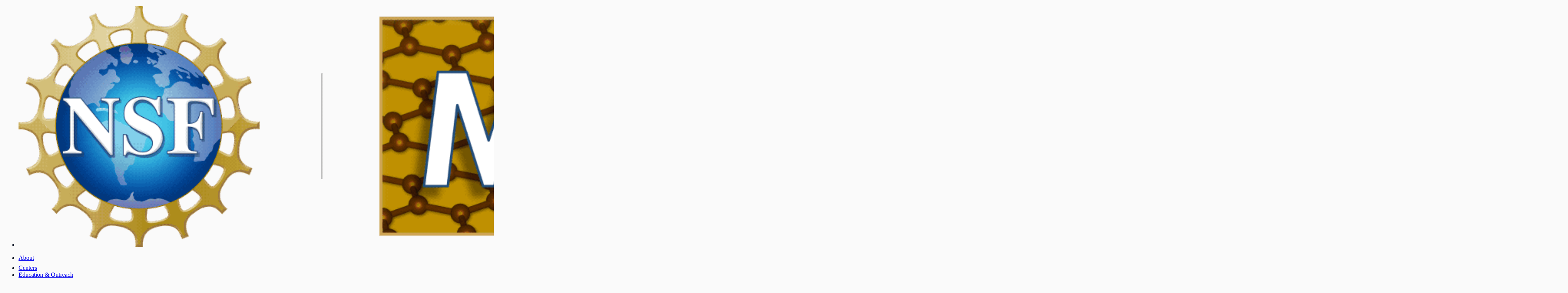

--- FILE ---
content_type: text/html; charset=utf-8
request_url: https://mrsec.org/facilities/quantum-transport-laboratory
body_size: 5338
content:
<!DOCTYPE html>
<html lang="en" class="h-full">
  <head>
    <meta charset="utf-8">
    <meta http-equiv="X-UA-Compatible" content="IE=edge">
    <meta name="csrf-token" content="OygpfiYXOEkMGUE2Nw9dQF4eJRcCIwV-Tqn8aZAdDjlRdUe0sGjG5dmF">
    <meta name="viewport" content="width=device-width, initial-scale=1.0">
    <meta name="color-scheme" content="light">
    <style>
      html {
        background-color: #fafafa;
        color: #111827;
      }
    </style>
    <meta name="description" content="SimplyScholar is a web development platform specifically designed for academic professionals and research centers. It provides a clean and easy way to create and manage your own website, showcasing your academic achievements, research, and publications.">

    <meta property="og:type" content="website">
    <meta property="og:site_name" content="MRSEC">
    <meta property="og:title" content="Tool Detail">
    
    <meta property="og:image" content="/og-image/facilities/quantum-transport-laboratory">

    <meta name="twitter:card" content="summary_large_image">
    <meta name="twitter:title" content="Tool Detail">
    
    <meta name="twitter:image" content="/og-image/facilities/quantum-transport-laboratory">

    <link rel="icon" type="image/png" href="/assets/themes/simply_scholar/images/icon.png">
    <link rel="mask-icon" type="image/png" href="/assets/themes/simply_scholar/images/icon.png" color="#000000">

    <script defer phx-track-static type="text/javascript" src="/assets/public-09eaa6d539e9830d88650782221ec6bb.js?vsn=d"></script>
    <link phx-track-static rel="stylesheet" href="/assets/themes/mrsec/app-74f25a018345350a1e91f8d85a663c93.css?vsn=d">
    <title data-suffix=" · MRSEC">
      Tool Detail
     · MRSEC</title>
    <style>
:root {
  --font-family-body: 'Geist';
--font-family-display: 'Montserrat';
--font-family-mono: 'Geist';
  --colors-accent: #f8413b;
--colors-accent-100: #ffe2e1;
--colors-accent-200: #ffc9c7;
--colors-accent-300: #ffa3a0;
--colors-accent-400: #ff5a55;
--colors-accent-50: #fff1f1;
--colors-accent-500: #f8413b;
--colors-accent-600: #e5231d;
--colors-accent-700: #c11914;
--colors-accent-800: #a01814;
--colors-accent-900: #841b18;
--colors-accent-950: #480907;
--colors-background: oklch(57.45% 0.01 280.31);
--colors-background-100: oklch(94.97% 0.00 286.35);
--colors-background-200: oklch(88.92% 0.00 286.32);
--colors-background-300: oklch(79.04% 0.01 286.24);
--colors-background-400: oklch(67.12% 0.01 279.60);
--colors-background-50: oklch(96.44% 0.00 286.38);
--colors-background-500: oklch(57.45% 0.01 280.31);
--colors-background-600: oklch(49.45% 0.01 280.24);
--colors-background-700: oklch(42.98% 0.01 285.98);
--colors-background-800: oklch(38.51% 0.01 285.92);
--colors-background-900: oklch(35.63% 0.01 271.27);
--colors-background-950: oklch(27.39% 0.01 286.03);
--colors-body: #718096;
--colors-carnation: #f8413b;
--colors-carnation-100: #ffe2e1;
--colors-carnation-200: #ffc9c7;
--colors-carnation-300: #ffa3a0;
--colors-carnation-400: #ff5a55;
--colors-carnation-50: #fff1f1;
--colors-carnation-500: #f8413b;
--colors-carnation-600: #e5231d;
--colors-carnation-700: #c11914;
--colors-carnation-800: #a01814;
--colors-carnation-900: #841b18;
--colors-carnation-950: #480907;
--colors-headings: #1a202c;
--colors-links: #AA0000;
--colors-navbar: primary;
--colors-navbar-links: rgb(156, 163, 175);
--colors-port-gore: #6a60f4;
--colors-port-gore-100: #dfe4ff;
--colors-port-gore-200: #c6ccff;
--colors-port-gore-300: #a3abfe;
--colors-port-gore-400: #7f80fa;
--colors-port-gore-50: #eef1ff;
--colors-port-gore-500: #6a60f4;
--colors-port-gore-600: #5a43e8;
--colors-port-gore-700: #4e35cd;
--colors-port-gore-800: #3f2ea5;
--colors-port-gore-900: #372c83;
--colors-port-gore-950: #29205d;
--colors-primary: #6a60f4;
--colors-primary-100: #dfe4ff;
--colors-primary-200: #c6ccff;
--colors-primary-300: #a3abfe;
--colors-primary-400: #7f80fa;
--colors-primary-50: #eef1ff;
--colors-primary-500: #6a60f4;
--colors-primary-600: #5a43e8;
--colors-primary-700: #4e35cd;
--colors-primary-800: #3f2ea5;
--colors-primary-900: #372c83;
--colors-primary-950: #29205d;
--colors-sanguine-brown: #d06a63;
--colors-sanguine-brown-100: #f9e8e7;
--colors-sanguine-brown-200: #f5d5d3;
--colors-sanguine-brown-300: #ecb8b5;
--colors-sanguine-brown-400: #e08e89;
--colors-sanguine-brown-50: #fcf4f4;
--colors-sanguine-brown-500: #d06a63;
--colors-sanguine-brown-600: #bb4e47;
--colors-sanguine-brown-700: #9d3e38;
--colors-sanguine-brown-800: #863833;
--colors-sanguine-brown-900: #6d332f;
--colors-sanguine-brown-950: #3a1715;
--colors-secondary: #d06a63;
--colors-secondary-100: #f9e8e7;
--colors-secondary-200: #f5d5d3;
--colors-secondary-300: #ecb8b5;
--colors-secondary-400: #e08e89;
--colors-secondary-50: #fcf4f4;
--colors-secondary-500: #d06a63;
--colors-secondary-600: #bb4e47;
--colors-secondary-700: #9d3e38;
--colors-secondary-800: #863833;
--colors-secondary-900: #6d332f;
--colors-secondary-950: #3a1715;
--colors-wild-sand: oklch(57.45% 0.01 280.31);
--colors-wild-sand-100: oklch(94.97% 0.00 286.35);
--colors-wild-sand-200: oklch(88.92% 0.00 286.32);
--colors-wild-sand-300: oklch(79.04% 0.01 286.24);
--colors-wild-sand-400: oklch(67.12% 0.01 279.60);
--colors-wild-sand-50: oklch(96.44% 0.00 286.38);
--colors-wild-sand-500: oklch(57.45% 0.01 280.31);
--colors-wild-sand-600: oklch(49.45% 0.01 280.24);
--colors-wild-sand-700: oklch(42.98% 0.01 285.98);
--colors-wild-sand-800: oklch(38.51% 0.01 285.92);
--colors-wild-sand-900: oklch(35.63% 0.01 271.27);
--colors-wild-sand-950: oklch(27.39% 0.01 286.03);
}

    </style>
    <link rel="preconnect" href="https://fonts.googleapis.com">
<link rel="preconnect" href="https://fonts.gstatic.com" crossorigin>
<link rel="stylesheet" href="https://fonts.googleapis.com/css2?family=Montserrat:ital,wght@0,200..800;1,200..800&display=swap">
  </head>
  <body class="public">
    <div id="phx-GIz9AwiHIXyGpujC" data-phx-main data-phx-session="SFMyNTY.[base64].Nyd-Hqv9W0LYs3J0SSW3l8RQsEGEgGPC5V-v_T90eyk" data-phx-static="SFMyNTY.g2gDaAJhBnQAAAADdwJpZG0AAAAUcGh4LUdJejlBd2lISVh5R3B1akN3BWZsYXNodAAAAAB3CmFzc2lnbl9uZXdqbgYAklKb5JsBYgABUYA.jQbUU2XVOg2snrevQcWJx0Ab3cyImjCPUKcFNQ9qEf8">



  <div class="layout variant-page " style="">
  
  <div data-region-name="header" data-section="header" data-allow-blocks="false" class="region region-header  ">
  
  <div class="page-header ">
  
  <!-- Desktop navigation -->
<nav class="menu variant-fixed variant-left variant-on-dark ">
  
  <div class="wrapper">
    
      <ul class="menu-group logos">
        <li class="menu-item logo">
  <!-- Logo -->
  <a href="/" data-phx-link="redirect" data-phx-link-state="push" aria-label="Home">
    
    <img src="https://imagedelivery.net/qXYabcYg0JPsn0bBVWE4SA/5826c51a-7afa-4b35-8736-6ab032f41c77/mrsec-logo.png/raw" loading="eager" alt="Home" class="">
  </a>
</li>
      </ul>
      <!-- Desktop menu links -->
      <ul class="menu-group main">
        <li class="menu-item dropdown " x-data="{ open: false }" @mouseenter="open = true" @mouseleave="open = false">
  <a class="flex items-center" href="#" aria-haspopup="true" x-aria-expanded="open" @focus="open = true" @focusout="open = false" @click.prevent>
    About
    <div iconify="heroicons:chevron-down" class="w-3 h-3 fill-current text-primary cursor-pointer ml-1 shrink-0" aria-hidden="true"></div>
  </a>
  <!-- 2nd level: hover -->
  <ul class="menu-item submenu" x-show="open" x-transition:enter="transition ease-out duration-200 transform" x-transition:enter-start="opacity-0 -translate-y-2" x-transition:enter-end="opacity-100 translate-y-0" x-transition:leave="transition ease-out duration-200" x-transition:leave-start="opacity-100" x-transition:leave-end="opacity-0" x-cloak>
    <li class="menu-item document ">
  <a href="/mrsec-logo-usage-guidelines" data-phx-link="redirect" data-phx-link-state="push" aria-label="Logo Usage Guidelines">
    
      Logo Usage Guidelines
    
  </a>
</li><li class="menu-item document ">
  <a href="/mrsec-program-overview" data-phx-link="redirect" data-phx-link-state="push" aria-label="Program Overview">
    
      Program Overview
    
  </a>
</li><li class="menu-item document ">
  <a href="/mrsec-reports-and-guidelines" data-phx-link="redirect" data-phx-link-state="push" aria-label="Reports and Guidelines">
    
      Reports and Guidelines
    
  </a>
</li>
  </ul>
</li><li class="menu-item document ">
  <a href="/research" data-phx-link="redirect" data-phx-link-state="push" aria-label="Centers">
    
      Centers
    
  </a>
</li><li class="menu-item document ">
  <a href="/outreach" data-phx-link="redirect" data-phx-link-state="push" aria-label="Education &amp; Outreach">
    
      Education &amp; Outreach
    
  </a>
</li><li class="menu-item document ">
  <a href="/highlights" data-phx-link="redirect" data-phx-link-state="push" aria-label="Highlights">
    
      Highlights
    
  </a>
</li><li class="menu-item document ">
  <a href="/news" data-phx-link="redirect" data-phx-link-state="push" aria-label="News">
    
      News
    
  </a>
</li><li class="menu-item document ">
  <a href="/events" data-phx-link="redirect" data-phx-link-state="push" aria-label="Events">
    
      Events
    
  </a>
</li><li class="menu-item search">
  <a href="/search" data-phx-link="redirect" data-phx-link-state="push" aria-label="Search">
    <div iconify="ic:round-search" class="w-6 h-6 fill-current" aria-hidden="true"></div>
  </a>
</li>
      </ul>

      
    

    <div class="menu-group mobile popup" x-data="{ expanded: false }">
  <!-- Hamburger button -->
  <button class="hamburger" x-class="{ 'active': expanded }" @click.stop="expanded = !expanded" aria-controls="mobile-nav" x-aria-expanded="expanded">
    <span class="sr-only">Menu</span>
    <div iconify="ic:round-menu" class="w-10 h-10 fill-current" aria-hidden="true"></div>
  </button>
  <!-- Mobile navigation -->
  <nav id="mobile-nav" class="menu absolute top-16 mt-2 pb-16 z-20 left-0 w-full overflow-y-auto" @click.away="expanded = false" @keydown.escape.window="expanded = false" x-show="expanded" x-transition:enter="transition ease-out duration-200 transform" x-transition:enter-start="opacity-0 -translate-y-2" x-transition:enter-end="opacity-100 translate-y-0" x-transition:leave="transition ease-out duration-200" x-transition:leave-start="opacity-100" x-transition:leave-end="opacity-0" x-cloak>
    <ul class="menu-group main">
      <div class="menu-item">
  About
  <ul class="submenu">
    <li class="menu-item document">
      <a href="/mrsec-logo-usage-guidelines" data-phx-link="redirect" data-phx-link-state="push" aria-label="Logo Usage Guidelines">
        
          Logo Usage Guidelines
        
      </a>
    </li><li class="menu-item document">
      <a href="/mrsec-program-overview" data-phx-link="redirect" data-phx-link-state="push" aria-label="Program Overview">
        
          Program Overview
        
      </a>
    </li><li class="menu-item document">
      <a href="/mrsec-reports-and-guidelines" data-phx-link="redirect" data-phx-link-state="push" aria-label="Reports and Guidelines">
        
          Reports and Guidelines
        
      </a>
    </li>
  </ul>
</div><li class="menu-item document ">
  <a href="/research" data-phx-link="redirect" data-phx-link-state="push" aria-label="Centers">
    
      Centers
    
  </a>
</li><li class="menu-item document ">
  <a href="/outreach" data-phx-link="redirect" data-phx-link-state="push" aria-label="Education &amp; Outreach">
    
      Education &amp; Outreach
    
  </a>
</li><li class="menu-item document ">
  <a href="/highlights" data-phx-link="redirect" data-phx-link-state="push" aria-label="Highlights">
    
      Highlights
    
  </a>
</li><li class="menu-item document ">
  <a href="/news" data-phx-link="redirect" data-phx-link-state="push" aria-label="News">
    
      News
    
  </a>
</li><li class="menu-item document ">
  <a href="/events" data-phx-link="redirect" data-phx-link-state="push" aria-label="Events">
    
      Events
    
  </a>
</li><li class="menu-item search">
  <a href="/search" data-phx-link="redirect" data-phx-link-state="push" aria-label="Search">
    <div iconify="ic:round-search" class="w-6 h-6 fill-current" aria-hidden="true"></div>
  </a>
</li>

      
    </ul>
  </nav>
</div>
  </div>
</nav>
<!-- Mobile menu -->


  

  


  <div class="slide variant-light variant-split variant-skewed variant-shrink variant-color-secondary ">
  
  <div class="background">
    
    
    <!-- Gradient overlay for navigation visibility (opt-in via nav-gradient variant) -->
    
    <!-- Image credits positioned on same side as image -->
    
  </div>
  <div class="foreground">
    <div class="content variant-default">
      
      <div class="title" data-aos="fade-in">Tool Detail</div>
      
    </div>
  </div>
</div>
</div>
  
</div>


  <div data-region-name="main" data-section="main" data-allow-blocks="true" class="region region-main  ">
  
  <div class="section variant-default ">
  
  <div class="container md:mx-auto max-w-screen-xl">
    <div class="section-heading">
      <div class="heading variant-default">
  
  
  <h2 class="title">MRSECs</h2>
  <p class="subtitle"></p>
</div>
    </div>
    <div>
  <div id="container-live-collection-centers-1" class="datasource-container ">
  
    
    <div class="no-results-wrapper">
      <div class="no-results pl-2"></div>
    </div>

    <div id="filters-live-collection-centers-1" class="query-builder-container">
  <div>
  <form phx-submit="[[&quot;push&quot;,{&quot;target&quot;:3,&quot;event&quot;:&quot;search&quot;}]]" phx-change="validate" data-dirty="true" phx-target="3" class="le-form inline" id="query-builder-container-form-filters-live-collection-centers-1" method="post">
  
  
  
  

  <div class="form-container">
    
      <div class="w-full grid grid-cols-12 gap-x-4 gap-y-6">
        
          <div class="col-span-6">
  <div class="flex">
    
      <label class="label" for="query-builder-container-form-filters-live-collection-centers-1_terms_global_search">Search</label>
    

    <div class="ml-auto text-sm text-subtle">
      
    </div>
  </div>
  <div class="mt-1 relative ">
    <input autocomplete="off" class="input success" data-1p-ignore="true" id="query-builder-container-form-filters-live-collection-centers-1_terms_global_search" name="record[terms_global_search]" placeholder="Award number, PI Name, any terms" type="text">
    
  </div>
  
  <div class="flex text-xs leading-6 text-rose-600"></div>

</div>
        
          <div class="col-span-3">
  <div class="flex">
    
      <label class="label" for="query-builder-container-form-filters-live-collection-centers-1_award_year">Award Year</label>
    

    <div class="ml-auto text-sm text-subtle">
      
    </div>
  </div>
  <div class="mt-1 relative ">
    <select class="input success" id="query-builder-container-form-filters-live-collection-centers-1_award_year" name="record[award_year]"><option value="all">All Awards</option><option selected value="active">Active Awards</option><option value="inactive">Inactive Awards</option></select>
    
  </div>
  
  <div class="flex text-xs leading-6 text-rose-600"></div>

</div>
        
          <div class="col-span-3">
  <div class="flex">
    
      <label class="label" for="query-builder-container-form-filters-live-collection-centers-1_funding_source_type">Type</label>
    

    <div class="ml-auto text-sm text-subtle">
      
    </div>
  </div>
  <div class="mt-1 relative ">
    <select class="input success" id="query-builder-container-form-filters-live-collection-centers-1_funding_source_type" name="record[funding_source_type]"><option value="all">All Types</option><option value="seed">Seed</option><option value="full">Full</option></select>
    
  </div>
  
  <div class="flex text-xs leading-6 text-rose-600"></div>

</div>
        
      </div>
    

    
      <div class="buttons">
  
  
      <button type="button" class="inline-flex items-center justify-center font-medium transition whitespace-nowrap focus:outline-hidden active:ring-2 active:ring-offset-2 dark:active:ring-offset-gray-900 disabled:ring-0 disabled:ring-offset-0 border border-gray-300 dark:border-gray-600 shadow-xs surface-fill surface-fill--interactive border-accent-700 dark:border-accent-500 text-accent-700 dark:text-accent-400 focus:ring-accent-500 px-3 py-2 text-sm rounded-md gap-x-1.5" phx-click="reset" phx-target="3">
  

        Reset
      
</button>
  

  <div>
    <button type="submit" class="inline-flex items-center justify-center font-medium transition whitespace-nowrap focus:outline-hidden active:ring-2 active:ring-offset-2 dark:active:ring-offset-gray-900 disabled:ring-0 disabled:ring-offset-0 border shadow-xs border-transparent text-white bg-accent-700 hover:bg-accent-400 focus:ring-accent-700 px-3 py-2 text-sm rounded-md gap-x-1.5" phx-disable-with="Processing...">
  

      Search
    
</button>
  </div>
</div>
    
  </div>

</form>

  
</div>
</div>

    

    
      <div class="flex flex-col gap-4">
        
      </div>
    
    
  
  
</div>
</div>
  </div>
</div>
  
</div>


  <div data-region-name="footer" data-section="footer" data-allow-blocks="false" class="region region-footer  ">
  
  <footer id="footer" class="footer variant-default variant-dark variant-color-secondary">
  <div class="wrapper">
    <img src="https://imagedelivery.net/qXYabcYg0JPsn0bBVWE4SA/5826c51a-7afa-4b35-8736-6ab032f41c77/mrsec-logo.png/raw" loading="lazy" class="background-logo">
    <div class="z-20 md:grid md:grid-cols-[1fr_2fr] gap-4">
      <div class="flex flex-col gap-y-8">
        

<div data-region-name="full-logo" data-section="full-logo" data-allow-blocks="false" class="region region-full-logo ">
  
  
            <img src="https://imagedelivery.net/qXYabcYg0JPsn0bBVWE4SA/5826c51a-7afa-4b35-8736-6ab032f41c77/mrsec-logo.png/raw" loading="lazy" class="logo">
          
</div>
        


      </div>
      <div class="flex flex-col gap-y-8">
        

<div data-region-name="menu" data-section="menu" data-allow-blocks="false" class="region region-menu ">
  
  
            <!-- Desktop navigation -->
<nav class="menu variant-vertical ">
  
  <div class="wrapper">
    
      
      <!-- Desktop menu links -->
      

      
    

    <div class="menu-group mobile popup" x-data="{ expanded: false }">
  <!-- Hamburger button -->
  <button class="hamburger" x-class="{ 'active': expanded }" @click.stop="expanded = !expanded" aria-controls="mobile-nav" x-aria-expanded="expanded">
    <span class="sr-only">Menu</span>
    <div iconify="ic:round-menu" class="w-10 h-10 fill-current" aria-hidden="true"></div>
  </button>
  <!-- Mobile navigation -->
  <nav id="mobile-nav" class="menu absolute top-16 mt-2 pb-16 z-20 left-0 w-full overflow-y-auto" @click.away="expanded = false" @keydown.escape.window="expanded = false" x-show="expanded" x-transition:enter="transition ease-out duration-200 transform" x-transition:enter-start="opacity-0 -translate-y-2" x-transition:enter-end="opacity-100 translate-y-0" x-transition:leave="transition ease-out duration-200" x-transition:leave-start="opacity-100" x-transition:leave-end="opacity-0" x-cloak>
    <ul class="menu-group main">
      

      
    </ul>
  </nav>
</div>
  </div>
</nav>
<!-- Mobile menu -->

          
</div>
        

<div data-region-name="social" data-section="social" data-allow-blocks="false" class="region region-social ">
  
  
            <!-- Desktop navigation -->
<nav class="menu variant-icons ">
  
  <div class="wrapper">
    
      
      <!-- Desktop menu links -->
      

      
    

    <div class="menu-group mobile popup" x-data="{ expanded: false }">
  <!-- Hamburger button -->
  <button class="hamburger" x-class="{ 'active': expanded }" @click.stop="expanded = !expanded" aria-controls="mobile-nav" x-aria-expanded="expanded">
    <span class="sr-only">Menu</span>
    <div iconify="ic:round-menu" class="w-10 h-10 fill-current" aria-hidden="true"></div>
  </button>
  <!-- Mobile navigation -->
  <nav id="mobile-nav" class="menu absolute top-16 mt-2 pb-16 z-20 left-0 w-full overflow-y-auto" @click.away="expanded = false" @keydown.escape.window="expanded = false" x-show="expanded" x-transition:enter="transition ease-out duration-200 transform" x-transition:enter-start="opacity-0 -translate-y-2" x-transition:enter-end="opacity-100 translate-y-0" x-transition:leave="transition ease-out duration-200" x-transition:leave-start="opacity-100" x-transition:leave-end="opacity-0" x-cloak>
    <ul class="menu-group main">
      

      
    </ul>
  </nav>
</div>
  </div>
</nav>
<!-- Mobile menu -->

          
</div>
      </div>
      <div class="disclaimers col-span-2">
        <div data-region-name="disclaimers" data-section="disclaimers" data-allow-blocks="false" class="region region-disclaimers  ">
  
  <div class="disclaimer variant-default">
  <div class="icon">
    <img src="/assets/themes/prem/images/nsf.svg" alt="National Science Foundation" width="200">
  </div>
  <div class="text-balance text text-xs">
    Any opinions, findings, and conclusions or recommendations expressed on this website are those of the participants and do not necessarily reflect the views of the National Science Foundation or the participating institutions. This site is maintained collaboratively by principal investigators of the Materials Research Science and Engineering Centers awards, independent of the NSF.
  </div>
</div>
  
</div>


        <div data-region-name="attributions" data-section="attributions" data-allow-blocks="false" class="region region-attributions  ">
  
  <div class="powered_by_simplyscholar variant-default">
  
</div>
  
</div>


      </div>
    </div>
  </div>
</footer>
  
</div>


</div>





</div>

    <script src="https://unpkg.com/aos@2.3.1/dist/aos.js">
    </script>
    <script>
      // phoenix alters the DOM when it mounts the websocket
      // but by then AOS has already written to the DOM, and that
      // overrides the classes added by AOS resulting in odd behavior
      // with animations. So we listen to the Phoenix LiveView event
      // and init AOS only after the whole page has loaded.
      window.addEventListener("phx:page-loading-stop", info => {
        AOS.init({
          once: true,
          duration: 500,
          easing: 'ease-out-cubic',
        });
      })
    </script>
  <script defer src="https://static.cloudflareinsights.com/beacon.min.js/vcd15cbe7772f49c399c6a5babf22c1241717689176015" integrity="sha512-ZpsOmlRQV6y907TI0dKBHq9Md29nnaEIPlkf84rnaERnq6zvWvPUqr2ft8M1aS28oN72PdrCzSjY4U6VaAw1EQ==" data-cf-beacon='{"rayId":"9c1d568a5fcff43c","version":"2025.9.1","serverTiming":{"name":{"cfExtPri":true,"cfEdge":true,"cfOrigin":true,"cfL4":true,"cfSpeedBrain":true,"cfCacheStatus":true}},"token":"9975e0eb7eb349edbc08e75202fb5a30","b":1}' crossorigin="anonymous"></script>
</body>
</html>

--- FILE ---
content_type: text/css
request_url: https://mrsec.org/assets/themes/mrsec/app-74f25a018345350a1e91f8d85a663c93.css?vsn=d
body_size: 68741
content:
/*! tailwindcss v4.1.16 | MIT License | https://tailwindcss.com */
@layer properties{@supports (((-webkit-hyphens:none)) and (not (margin-trim:inline))) or ((-moz-orient:inline) and (not (color:rgb(from red r g b)))){*,:before,:after,::backdrop{--tw-translate-x:0;--tw-translate-y:0;--tw-translate-z:0;--tw-scale-x:1;--tw-scale-y:1;--tw-scale-z:1;--tw-rotate-x:initial;--tw-rotate-y:initial;--tw-rotate-z:initial;--tw-skew-x:initial;--tw-skew-y:initial;--tw-space-y-reverse:0;--tw-space-x-reverse:0;--tw-divide-x-reverse:0;--tw-border-style:solid;--tw-divide-y-reverse:0;--tw-shadow:0 0 #0000;--tw-shadow-color:initial;--tw-shadow-alpha:100%;--tw-inset-shadow:0 0 #0000;--tw-inset-shadow-color:initial;--tw-inset-shadow-alpha:100%;--tw-ring-color:initial;--tw-ring-shadow:0 0 #0000;--tw-inset-ring-color:initial;--tw-inset-ring-shadow:0 0 #0000;--tw-ring-inset:initial;--tw-ring-offset-width:0px;--tw-ring-offset-color:#fff;--tw-ring-offset-shadow:0 0 #0000;--tw-duration:initial;--tw-ease:initial;--tw-gradient-position:initial;--tw-gradient-from:#0000;--tw-gradient-via:#0000;--tw-gradient-to:#0000;--tw-gradient-stops:initial;--tw-gradient-via-stops:initial;--tw-gradient-from-position:0%;--tw-gradient-via-position:50%;--tw-gradient-to-position:100%;--tw-leading:initial;--tw-font-weight:initial;--tw-tracking:initial;--tw-outline-style:solid;--tw-blur:initial;--tw-brightness:initial;--tw-contrast:initial;--tw-grayscale:initial;--tw-hue-rotate:initial;--tw-invert:initial;--tw-opacity:initial;--tw-saturate:initial;--tw-sepia:initial;--tw-drop-shadow:initial;--tw-drop-shadow-color:initial;--tw-drop-shadow-alpha:100%;--tw-drop-shadow-size:initial;--tw-backdrop-blur:initial;--tw-backdrop-brightness:initial;--tw-backdrop-contrast:initial;--tw-backdrop-grayscale:initial;--tw-backdrop-hue-rotate:initial;--tw-backdrop-invert:initial;--tw-backdrop-opacity:initial;--tw-backdrop-saturate:initial;--tw-backdrop-sepia:initial;--tw-content:"";--tw-scroll-snap-strictness:proximity}}}@layer theme{:root,:host{--font-sans:ui-sans-serif,system-ui,sans-serif,"Apple Color Emoji","Segoe UI Emoji","Segoe UI Symbol","Noto Color Emoji";--font-serif:ui-serif,Georgia,Cambria,"Times New Roman",Times,serif;--font-mono:var(--font-family-mono,var(--default-font-family-mono)),monospace;--color-red-50:oklch(97.1% .013 17.38);--color-red-100:oklch(93.6% .032 17.717);--color-red-200:oklch(88.5% .062 18.334);--color-red-300:oklch(80.8% .114 19.571);--color-red-400:oklch(70.4% .191 22.216);--color-red-500:oklch(63.7% .237 25.331);--color-red-600:oklch(57.7% .245 27.325);--color-red-700:oklch(50.5% .213 27.518);--color-red-800:oklch(44.4% .177 26.899);--color-red-900:oklch(39.6% .141 25.723);--color-orange-600:oklch(64.6% .222 41.116);--color-amber-50:oklch(98.7% .022 95.277);--color-amber-100:oklch(96.2% .059 95.617);--color-amber-200:oklch(92.4% .12 95.746);--color-amber-300:oklch(87.9% .169 91.605);--color-amber-400:oklch(82.8% .189 84.429);--color-amber-500:oklch(76.9% .188 70.08);--color-amber-600:oklch(66.6% .179 58.318);--color-amber-700:oklch(55.5% .163 48.998);--color-amber-800:oklch(47.3% .137 46.201);--color-amber-900:oklch(41.4% .112 45.904);--color-yellow-50:oklch(98.7% .026 102.212);--color-yellow-100:oklch(97.3% .071 103.193);--color-yellow-200:oklch(94.5% .129 101.54);--color-yellow-400:oklch(85.2% .199 91.936);--color-yellow-500:oklch(79.5% .184 86.047);--color-yellow-600:oklch(68.1% .162 75.834);--color-yellow-700:oklch(55.4% .135 66.442);--color-yellow-800:oklch(47.6% .114 61.907);--color-yellow-900:oklch(42.1% .095 57.708);--color-green-50:oklch(98.2% .018 155.826);--color-green-100:oklch(96.2% .044 156.743);--color-green-200:oklch(92.5% .084 155.995);--color-green-300:oklch(87.1% .15 154.449);--color-green-400:oklch(79.2% .209 151.711);--color-green-500:oklch(72.3% .219 149.579);--color-green-600:oklch(62.7% .194 149.214);--color-green-700:oklch(52.7% .154 150.069);--color-green-800:oklch(44.8% .119 151.328);--color-green-900:oklch(39.3% .095 152.535);--color-emerald-50:oklch(97.9% .021 166.113);--color-emerald-200:oklch(90.5% .093 164.15);--color-emerald-500:oklch(69.6% .17 162.48);--color-emerald-600:oklch(59.6% .145 163.225);--color-emerald-700:oklch(50.8% .118 165.612);--color-emerald-800:oklch(43.2% .095 166.913);--color-teal-400:oklch(77.7% .152 181.912);--color-teal-500:oklch(70.4% .14 182.503);--color-teal-600:oklch(60% .118 184.704);--color-teal-700:oklch(51.1% .096 186.391);--color-cyan-900:oklch(39.8% .07 227.392);--color-sky-50:oklch(97.7% .013 236.62);--color-sky-700:oklch(50% .134 242.749);--color-blue-50:oklch(97% .014 254.604);--color-blue-100:oklch(93.2% .032 255.585);--color-blue-200:oklch(88.2% .059 254.128);--color-blue-300:oklch(80.9% .105 251.813);--color-blue-400:oklch(70.7% .165 254.624);--color-blue-500:oklch(62.3% .214 259.815);--color-blue-600:oklch(54.6% .245 262.881);--color-blue-700:oklch(48.8% .243 264.376);--color-blue-800:oklch(42.4% .199 265.638);--color-blue-900:oklch(37.9% .146 265.522);--color-indigo-50:oklch(96.2% .018 272.314);--color-indigo-200:oklch(87% .065 274.039);--color-indigo-400:oklch(67.3% .182 276.935);--color-indigo-500:oklch(58.5% .233 277.117);--color-indigo-600:oklch(51.1% .262 276.966);--color-indigo-700:oklch(45.7% .24 277.023);--color-indigo-900:oklch(35.9% .144 278.697);--color-purple-50:oklch(97.7% .014 308.299);--color-purple-100:oklch(94.6% .033 307.174);--color-purple-200:oklch(90.2% .063 306.703);--color-purple-300:oklch(82.7% .119 306.383);--color-purple-400:oklch(71.4% .203 305.504);--color-purple-500:oklch(62.7% .265 303.9);--color-purple-600:oklch(55.8% .288 302.321);--color-purple-700:oklch(49.6% .265 301.924);--color-purple-800:oklch(43.8% .218 303.724);--color-purple-900:oklch(38.1% .176 304.987);--color-pink-50:oklch(97.1% .014 343.198);--color-pink-200:oklch(89.9% .061 343.231);--color-pink-400:oklch(71.8% .202 349.761);--color-pink-700:oklch(52.5% .223 3.958);--color-pink-900:oklch(40.8% .153 2.432);--color-rose-50:oklch(96.9% .015 12.422);--color-rose-400:oklch(71.2% .194 13.428);--color-rose-500:oklch(64.5% .246 16.439);--color-rose-600:oklch(58.6% .253 17.585);--color-rose-900:oklch(41% .159 10.272);--color-slate-50:oklch(98.4% .003 247.858);--color-slate-100:oklch(96.8% .007 247.896);--color-slate-200:oklch(92.9% .013 255.508);--color-slate-300:oklch(86.9% .022 252.894);--color-slate-400:oklch(70.4% .04 256.788);--color-slate-500:oklch(55.4% .046 257.417);--color-slate-600:oklch(44.6% .043 257.281);--color-slate-700:oklch(37.2% .044 257.287);--color-slate-800:oklch(27.9% .041 260.031);--color-slate-900:oklch(20.8% .042 265.755);--color-slate-950:oklch(12.9% .042 264.695);--color-gray-50:oklch(98.5% .002 247.839);--color-gray-100:oklch(96.7% .003 264.542);--color-gray-200:oklch(92.8% .006 264.531);--color-gray-300:oklch(87.2% .01 258.338);--color-gray-400:oklch(70.7% .022 261.325);--color-gray-500:oklch(55.1% .027 264.364);--color-gray-600:oklch(44.6% .03 256.802);--color-gray-700:oklch(37.3% .034 259.733);--color-gray-800:oklch(27.8% .033 256.848);--color-gray-900:oklch(21% .034 264.665);--color-zinc-50:oklch(98.5% 0 0);--color-zinc-100:oklch(96.7% .001 286.375);--color-zinc-200:oklch(92% .004 286.32);--color-zinc-300:oklch(87.1% .006 286.286);--color-zinc-400:oklch(70.5% .015 286.067);--color-zinc-500:oklch(55.2% .016 285.938);--color-zinc-600:oklch(44.2% .017 285.786);--color-zinc-700:oklch(37% .013 285.805);--color-zinc-800:oklch(27.4% .006 286.033);--color-zinc-900:oklch(21% .006 285.885);--color-black:#000;--color-white:#fff;--spacing:.25rem;--breakpoint-lg:64rem;--breakpoint-xl:80rem;--container-xs:20rem;--container-sm:24rem;--container-md:28rem;--container-lg:32rem;--container-xl:36rem;--container-2xl:42rem;--container-3xl:48rem;--container-4xl:56rem;--container-5xl:64rem;--container-6xl:72rem;--container-7xl:80rem;--text-xs:.75rem;--text-xs--line-height:calc(1/.75);--text-sm:.875rem;--text-sm--line-height:calc(1.25/.875);--text-base:1rem;--text-base--line-height:calc(1.5/1);--text-lg:1.125rem;--text-lg--line-height:calc(1.75/1.125);--text-xl:1.25rem;--text-xl--line-height:calc(1.75/1.25);--text-2xl:1.5rem;--text-2xl--line-height:calc(2/1.5);--text-3xl:1.875rem;--text-3xl--line-height:calc(2.25/1.875);--text-4xl:2.25rem;--text-4xl--line-height:calc(2.5/2.25);--text-5xl:3rem;--text-5xl--line-height:1;--text-6xl:3.75rem;--text-6xl--line-height:1;--text-7xl:4.5rem;--text-7xl--line-height:1;--text-9xl:8rem;--text-9xl--line-height:1;--font-weight-extralight:200;--font-weight-light:300;--font-weight-normal:400;--font-weight-medium:500;--font-weight-semibold:600;--font-weight-bold:700;--font-weight-extrabold:800;--font-weight-black:900;--tracking-tighter:-.05em;--tracking-tight:-.025em;--tracking-normal:0em;--tracking-wide:.025em;--tracking-wider:.05em;--tracking-widest:.1em;--leading-tight:1.25;--leading-snug:1.375;--leading-normal:1.5;--leading-relaxed:1.625;--leading-loose:2;--radius-xs:.125rem;--radius-sm:.25rem;--radius-md:.375rem;--radius-lg:.5rem;--radius-xl:.75rem;--radius-2xl:1rem;--radius-3xl:1.5rem;--radius-4xl:2rem;--drop-shadow-lg:0 4px 4px #00000026;--ease-in:cubic-bezier(.4,0,1,1);--ease-out:cubic-bezier(0,0,.2,1);--ease-in-out:cubic-bezier(.4,0,.2,1);--animate-spin:spin 1s linear infinite;--animate-pulse:pulse 2s cubic-bezier(.4,0,.6,1)infinite;--blur-xs:4px;--blur-sm:8px;--aspect-video:16/9;--default-transition-duration:.15s;--default-transition-timing-function:cubic-bezier(.4,0,.2,1);--default-font-family:var(--font-sans);--default-mono-font-family:var(--font-mono);--font-display:var(--font-family-display,var(--default-font-family-display)),serif;--font-body:var(--font-family-body,var(--default-font-family-body)),sans-serif;--color-primary-200:var(--colors-primary-200,var(--colors-primary));--color-primary-300:var(--colors-primary-300,var(--colors-primary));--color-primary-400:var(--colors-primary-400,var(--colors-primary));--color-primary-500:var(--colors-primary-500,var(--colors-primary));--color-primary-600:var(--colors-primary-600,var(--colors-primary));--color-primary-700:var(--colors-primary-700,var(--colors-primary));--color-primary-800:var(--colors-primary-800,var(--colors-primary));--color-primary-900:var(--colors-primary-900,var(--colors-primary));--color-primary-950:var(--colors-primary-950,var(--colors-primary));--color-secondary-300:var(--colors-secondary-300,var(--colors-secondary));--color-secondary-400:var(--colors-secondary-400,var(--colors-secondary));--color-secondary-500:var(--colors-secondary-500,var(--colors-secondary));--color-secondary-600:var(--colors-secondary-600,var(--colors-secondary));--color-secondary-800:var(--colors-secondary-800,var(--colors-secondary));--color-secondary-900:var(--colors-secondary-900,var(--colors-secondary));--color-secondary-950:var(--colors-secondary-950,var(--colors-secondary));--color-headings-100:var(--colors-headings-100,var(--colors-headings));--color-headings-400:var(--colors-headings-400,var(--colors-headings));--color-headings-600:var(--colors-headings-600,var(--colors-headings));--color-headings-700:var(--colors-headings-700,var(--colors-headings));--color-headings-800:var(--colors-headings-800,var(--colors-headings));--color-headings-900:var(--colors-headings-900,var(--colors-headings));--color-body-100:var(--colors-body-100,var(--colors-body));--color-body-200:var(--colors-body-200,var(--colors-body));--color-body-300:var(--colors-body-300,var(--colors-body));--color-body-400:var(--colors-body-400,var(--colors-body));--color-body-500:var(--colors-body-500,var(--colors-body));--color-body-600:var(--colors-body-600,var(--colors-body));--color-body-700:var(--colors-body-700,var(--colors-body));--color-body-800:var(--colors-body-800,var(--colors-body));--color-body-900:var(--colors-body-900,var(--colors-body));--color-body-950:var(--colors-body-950,var(--colors-body));--color-links-50:var(--colors-links-50,var(--colors-links));--color-links-300:var(--colors-links-300,var(--colors-links));--color-links-400:var(--colors-links-400,var(--colors-links));--color-links-500:var(--colors-links-500,var(--colors-links));--color-links-600:var(--colors-links-600,var(--colors-links));--color-links-800:var(--colors-links-800,var(--colors-links));--color-links-900:var(--colors-links-900,var(--colors-links));--color-accent-50:var(--colors-accent-50,var(--colors-accent));--color-accent-100:var(--colors-accent-100,var(--colors-accent));--color-accent-200:var(--colors-accent-200,var(--colors-accent));--color-accent-300:var(--colors-accent-300,var(--colors-accent));--color-accent-400:var(--colors-accent-400,var(--colors-accent));--color-accent-500:var(--colors-accent-500,var(--colors-accent));--color-accent-600:var(--colors-accent-600,var(--colors-accent));--color-accent-700:var(--colors-accent-700,var(--colors-accent));--color-accent-800:var(--colors-accent-800,var(--colors-accent));--color-accent-900:var(--colors-accent-900,var(--colors-accent));--color-accent-950:var(--colors-accent-950,var(--colors-accent));--color-border-400:var(--colors-border-400,var(--colors-border));--color-border-800:var(--colors-border-800,var(--colors-border));--color-navbar-100:var(--colors-navbar-100,var(--colors-navbar));--color-navbar-200:var(--colors-navbar-200,var(--colors-navbar));--color-navbar-950:var(--colors-navbar-950,var(--colors-navbar));--color-background-50:var(--colors-background-50,var(--colors-background));--color-background-100:var(--colors-background-100,var(--colors-background));--color-background-200:var(--colors-background-200,var(--colors-background));--color-background-300:var(--colors-background-300,var(--colors-background));--color-background-700:var(--colors-background-700,var(--colors-background));--color-background-800:var(--colors-background-800,var(--colors-background));--color-background-900:var(--colors-background-900,var(--colors-background));--color-background-950:var(--colors-background-950,var(--colors-background))}}@layer base{@supports (not ((-webkit-appearance:-apple-pay-button))) or (contain-intrinsic-size:1px){::placeholder{color:currentColor}@supports (color:color-mix(in lab, red, red)){::placeholder{color:color-mix(in oklab,currentcolor 50%,transparent)}}}*,:after,:before,::backdrop{box-sizing:border-box;border:0 solid;margin:0;padding:0}::file-selector-button{box-sizing:border-box;border:0 solid;margin:0;padding:0}html,:host{-webkit-text-size-adjust:100%;tab-size:4;line-height:1.5;font-family:var(--default-font-family,ui-sans-serif,system-ui,sans-serif,"Apple Color Emoji","Segoe UI Emoji","Segoe UI Symbol","Noto Color Emoji");font-feature-settings:var(--default-font-feature-settings,normal);font-variation-settings:var(--default-font-variation-settings,normal);-webkit-tap-highlight-color:transparent}hr{height:0;color:inherit;border-top-width:1px}abbr:where([title]){-webkit-text-decoration:underline dotted;text-decoration:underline dotted}h1,h2,h3,h4,h5,h6{font-size:inherit;font-weight:inherit}a{color:inherit;-webkit-text-decoration:inherit;-webkit-text-decoration:inherit;-webkit-text-decoration:inherit;text-decoration:inherit}b,strong{font-weight:bolder}code,kbd,samp,pre{font-family:var(--default-mono-font-family,ui-monospace,SFMono-Regular,Menlo,Monaco,Consolas,"Liberation Mono","Courier New",monospace);font-feature-settings:var(--default-mono-font-feature-settings,normal);font-variation-settings:var(--default-mono-font-variation-settings,normal);font-size:1em}small{font-size:80%}sub,sup{vertical-align:baseline;font-size:75%;line-height:0;position:relative}sub{bottom:-.25em}sup{top:-.5em}table{text-indent:0;border-color:inherit;border-collapse:collapse}:-moz-focusring{outline:auto}progress{vertical-align:baseline}summary{display:list-item}ol,ul,menu{list-style:none}img,svg,video,canvas,audio,iframe,embed,object{vertical-align:middle;display:block}img,video{max-width:100%;height:auto}button,input,select,optgroup,textarea{font:inherit;font-feature-settings:inherit;font-variation-settings:inherit;letter-spacing:inherit;color:inherit;opacity:1;background-color:#0000;border-radius:0}::file-selector-button{font:inherit;font-feature-settings:inherit;font-variation-settings:inherit;letter-spacing:inherit;color:inherit;opacity:1;background-color:#0000;border-radius:0}:where(select:is([multiple],[size])) optgroup{font-weight:bolder}:where(select:is([multiple],[size])) optgroup option{padding-inline-start:20px}::file-selector-button{margin-inline-end:4px}::placeholder{opacity:1}@supports (not ((-webkit-appearance:-apple-pay-button))) or (contain-intrinsic-size:1px){::placeholder{color:currentColor}@supports (color:color-mix(in lab, red, red)){::placeholder{color:color-mix(in oklab,currentcolor 50%,transparent)}}}textarea{resize:vertical}::-webkit-search-decoration{-webkit-appearance:none}::-webkit-date-and-time-value{min-height:1lh;text-align:inherit}::-webkit-datetime-edit{padding-block:0}::-webkit-datetime-edit-year-field{padding-block:0}::-webkit-datetime-edit-month-field{padding-block:0}::-webkit-datetime-edit-day-field{padding-block:0}::-webkit-datetime-edit-hour-field{padding-block:0}::-webkit-datetime-edit-minute-field{padding-block:0}::-webkit-datetime-edit-second-field{padding-block:0}::-webkit-datetime-edit-millisecond-field{padding-block:0}::-webkit-datetime-edit-meridiem-field{padding-block:0}::-webkit-calendar-picker-indicator{line-height:1}:-moz-ui-invalid{box-shadow:none}button,input:where([type=button],[type=reset],[type=submit]){appearance:button}::file-selector-button{appearance:button}::-webkit-inner-spin-button{height:auto}::-webkit-outer-spin-button{height:auto}[hidden]:where(:not([hidden=until-found])){display:none!important}.no-scrollbar::-webkit-scrollbar{display:none}.no-scrollbar{-ms-overflow-style:none;scrollbar-width:none}:root{--surface-elevated-background:var(--surface-background-default);--surface-elevated-border:var(--surface-border-light);--surface-elevated-hover-background:var(--surface-background-lightest);--surface-muted-background:var(--surface-background-lightest);--surface-muted-border:var(--surface-border-light);--surface-muted-hover-background:var(--surface-background-light);--surface-outline-subtle:#1118271a;--surface-outline-strong:#1118272e;--surface-text-strong:var(--surface-text-default);--surface-text-default:var(--surface-text-light);--surface-text-subtle:var(--colors-shades-dim6)}.dark{--surface-elevated-hover-background:var(--surface-background-light);--surface-muted-background:var(--surface-background-darker);--surface-muted-border:var(--surface-border-dark);--surface-muted-hover-background:var(--surface-muted-background);--surface-outline-subtle:#ffffff1a;--surface-outline-strong:#ffffff29;--surface-text-default:var(--surface-text-light);--surface-text-subtle:var(--colors-shades-dim3)}:root{--action-primary-default:var(--colors-primary-dim5);--action-primary-hover:var(--colors-primary-dim6);--action-primary-inverse:var(--colors-primary-dim1);--action-primary-inversehover:var(--colors-primary-dim2);--action-secondary-default:var(--colors-secondary-dim4);--action-secondary-hover:var(--colors-secondary-dim5);--action-secondary-inverse:var(--colors-secondary-dim1);--action-border-radius:var(--radius-none);--action-secondary-inversedark:var(--colors-secondary-dim2);--action-padding-y-lg:calc(var(--spacing)*4);--action-padding-x-lg:calc(var(--spacing)*6);--action-padding-y-md:calc(var(--spacing)*2);--action-padding-x-md:calc(var(--spacing)*5);--action-gap-lg:calc(var(--spacing)*2);--action-gap-md:calc(var(--spacing)*1);--button-background:var(--colors-accent-dim2);--button-hover-background:var(--colors-accent-dim3);--button-focus-ring:var(--colors-accent-dim5);--button-text-color:var(--colors-shades-dim2);--button-border-color:var(--colors-accent-dim7);--button-border-radius:var(--button-border-radius,0);--button-stroke-thickness:2px;--card-background-default:var(--colors-shades-default);--card-background-brand:var(--surface-brand-primary);--card-background-dim1:var(--colors-shades-dim1);--card-background-dim2:var(--colors-shades-dim2);--card-border-radius:rounded-none;--card-gap-lg:calc(var(--spacing)*6);--card-gap-sm:calc(var(--spacing)*4);--card-padding-y:calc(var(--spacing)*4);--card-padding-x:calc(var(--spacing)*6);--card-content-default:var(--colors-shades-dim11);--card-content-light:var(--colors-shades-dim4);--card-content-primary:var(--colors-primary-dim6);--card-content-secondary:var(--colors-secondary-dim6);--card-content-accent:var(--colors-accent-dim5);--footer-background-default:var(--colors-base-white);--footer-background-brand:var(--colors-primary-dim4);--footer-background-lighter:var(--colors-primary-dim2);--footer-background-light:var(--colors-primary-dim4);--footer-background-dark:var(--colors-primary-800);--footer-background-darker:var(--colors-primary-950);--footer-content-ondark:var(--colors-base-white);--footer-content-ondarksuble:var(--colors-shades-dim5);--footer-content-onwhite:var(--colors-shades-dim11);--footer-content-onlight:var(--colors-shades-dim11);--footer-content-brand:var(--colors-primary-dim4);--forms-border-radius:.375rem;--forms-stroke-thickness:2px;--header-background-default:var(--colors-base-white);--header-background-brand:var(--colors-primary-dim4);--header-background-dark:var(--colors-navbar-950,var(--colors-shades-dim11));--header-background-transparent:var(--colors-base-transparent);--header-content-ondark:var(--colors-base-white);--header-content-onwhite:var(--colors-shades-dim11);--header-content-brand:var(--colors-primary-dim4);--newsletter-signup-background:var(--surface-background-default);--newsletter-signup-border:var(--surface-border-light);--newsletter-signup-border-radius:var(--card-border-radius);--newsletter-signup-padding:calc(var(--spacing)*6);--newsletter-signup-gap:calc(var(--spacing)*4);--newsletter-signup-text-primary:var(--surface-text-default);--newsletter-signup-text-secondary:var(--surface-text-light);--newsletter-signup-button-background:var(--colors-accent-dim4);--newsletter-signup-button-hover:var(--colors-accent-dim5);--newsletter-signup-button-text:var(--colors-base-white);--newsletter-signup-success-color:var(--colors-support-success);--newsletter-signup-error-background:var(--colors-red-50);--newsletter-signup-error-border:var(--colors-red-200);--newsletter-signup-error-text:var(--colors-red-700);--newsletter-signup-error-icon:var(--colors-red-400);--newsletter-signup-dark-background:var(--colors-shades-dim10);--newsletter-signup-dark-border:var(--colors-shades-dim8);--newsletter-signup-dark-text-primary:var(--colors-secondary-dim3);--newsletter-signup-dark-text-secondary:var(--colors-shades-dim4);--newsletter-signup-dark-input-background:var(--colors-shades-dim9);--newsletter-signup-dark-input-border:var(--colors-shades-dim7);--newsletter-signup-dark-input-focus:var(--colors-accent-dim4);--slide-background-default:var(--colors-base-white);--slide-background-brand:var(--colors-primary-dim4);--slide-background-dark:var(--colors-shades-dim11);--slide-background-lighter:var(--colors-background-100);--slide-background-transparent:var(--colors-base-transparent);--slide-gradient-dark:var(--colors-shades-dim10);--slide-content-ondark:var(--colors-base-white);--slide-content-onwhite:var(--colors-shades-dim11);--slide-content-brand:var(--colors-primary-dim3);--slide-content-lightest:var(--colors-primary-dim1);--slide-shadow-default:0 4px 6px -1px #0000001a,0 2px 4px -1px #0000000f;--stats-background-default:var(--colors-base-white);--stats-background-brand:var(--colors-primary-dim4);--stats-background-dark:var(--colors-shades-dim9);--stats-background-darker:var(--colors-shades-dim11);--stats-background-gradient-light-start:var(--colors-primary-500);--stats-background-gradient-light-middle:var(--colors-primary-600);--stats-background-gradient-light-end:var(--colors-primary-700);--stats-background-gradient-dark-start:var(--colors-primary-700);--stats-background-gradient-dark-middle:var(--colors-primary-800);--stats-background-gradient-dark-end:var(--colors-primary-900);--stats-content-ondark:var(--colors-base-white);--stats-content-ondarksubtle:var(--colors-shades-dim5);--stats-content-onwhite:var(--colors-shades-dim11);--stats-content-onwhitesubtle:var(--colors-shades-dim8);--stats-content-brand:var(--surface-brand-primary);--stats-content-accent:var(--surface-accent)}.prose h1,.prose h2,.prose h3,.prose h4{font-family:var(--font-display)}.prose h1{font-size:var(--text-5xl);line-height:var(--tw-leading,var(--text-5xl--line-height));--tw-font-weight:var(--font-weight-bold);font-weight:var(--font-weight-bold);color:var(--color-headings-800)}.prose h2{clear:both;--tw-font-weight:var(--font-weight-normal);font-weight:var(--font-weight-normal);color:var(--color-headings-800)}.prose h3{font-family:var(--font-display);--tw-font-weight:var(--font-weight-normal);font-weight:var(--font-weight-normal);color:var(--color-headings-700)}.prose h4{font-family:var(--font-display);--tw-font-weight:var(--font-weight-normal);font-weight:var(--font-weight-normal);color:var(--color-headings-600)}.prose .caption{margin-top:calc(var(--spacing)*2);font-size:var(--text-xs);line-height:var(--tw-leading,var(--text-xs--line-height));color:var(--color-body-800);font-style:italic}.prose p{min-height:calc(var(--spacing)*5)}:root{--colors-primary-default:var(--colors-primary-50);--colors-primary-dim1:var(--colors-primary-50);--colors-primary-dim2:var(--colors-primary-100);--colors-primary-dim3:var(--colors-primary-300);--colors-primary-dim4:var(--colors-primary-400);--colors-primary-dim5:var(--colors-primary-700);--colors-primary-dim6:var(--colors-primary-900);--colors-primary-dim7:var(--colors-primary-950);--colors-secondary-dim1:var(--colors-secondary-50);--colors-secondary-dim2:var(--colors-secondary-100);--colors-secondary-dim3:var(--colors-secondary-300);--colors-secondary-dim4:var(--colors-secondary-400);--colors-secondary-dim5:var(--colors-secondary-700);--colors-secondary-dim6:var(--colors-secondary-900);--colors-secondary-dim7:var(--colors-secondary-950);--colors-accent-dim1:var(--colors-accent-100);--colors-accent-dim2:var(--colors-accent-400);--colors-accent-dim3:var(--colors-accent-500);--colors-accent-dim4:var(--colors-accent-600);--colors-accent-dim5:var(--colors-accent-700);--colors-accent-dim6:var(--colors-accent-800);--colors-accent-dim7:var(--colors-accent-950);--colors-shades-default:var(--color-white);--colors-shades-dim1:var(--color-slate-50);--colors-shades-dim2:var(--color-slate-100);--colors-shades-dim3:var(--color-slate-200);--colors-shades-dim4:var(--color-slate-300);--colors-shades-dim5:var(--color-slate-400);--colors-shades-dim6:var(--color-slate-500);--colors-shades-dim7:var(--color-slate-600);--colors-shades-dim8:var(--color-slate-700);--colors-shades-dim9:var(--color-slate-800);--colors-shades-dim10:var(--color-slate-900);--colors-shades-dim11:var(--color-slate-950);--colors-base-white:var(--color-white);--colors-base-black:var(--color-black);--colors-base-transparent:#fff0;--colors-support-success:var(--color-emerald-600);--colors-support-error:var(--color-red-600);--colors-support-warning:var(--color-orange-600);--colors-support-black:var(--color-black);--colors-support-transparent:#fff0;--surface-text-default:var(--colors-shades-dim11);--surface-text-light:var(--colors-shades-dim8);--surface-text-onprimary:var(--colors-primary-dim1);--surface-text-onsecondary:var(--colors-secondary-dim1);--surface-text-ontertiary:var(--colors-accent-dim1);--surface-text-inverse:var(--colors-base-white);--surface-background-default:var(--colors-shades-default);--surface-brand-primary:var(--colors-primary-dim4);--surface-brand-primarylight:var(--colors-primary-dim1);--surface-brand-secondary:var(--colors-secondary-dim5);--surface-brand-secondarylight:var(--colors-secondary-dim1);--surface-brand-tertiary:var(--colors-accent-dim4);--surface-brand-tertiarylight:var(--colors-accent-dim1);--surface-background-dark:var(--colors-shades-dim7);--surface-background-darker:var(--colors-shades-dim8);--surface-background-darkest:var(--colors-shades-dim9);--surface-background-primary:var(--colors-primary-dim5);--surface-background-primarylight:var(--colors-primary-dim1);--surface-background-secondary:var(--colors-secondary-dim4);--surface-background-secondarylight:var(--colors-secondary-dim1);--surface-background-tertiary:var(--colors-accent-dim4);--surface-background-tertiarylight:var(--colors-accent-dim1);--surface-background-inverse:var(--colors-shades-dim10);--surface-background-transparent:var(--colors-support-transparent);--surface-background-lightest:var(--colors-background-50);--surface-background-lighter:var(--colors-background-100);--surface-background-light:var(--colors-background-200);--surface-border-light:var(--colors-shades-dim3);--surface-border-default:var(--colors-shades-dim4);--surface-border-dark:var(--colors-shades-dim5);--section-background-white:var(--color-white);--section-background-inverse:var(--colors-shades-dim10);--tag-background-default:var(--colors-shades-dim6);--tag-background-success:var(--colors-support-success);--tag-background-error:var(--colors-support-error);--tag-background-warning:var(--colors-support-warning);--tag-background-brand:var(--surface-brand-primary);--tag-background-secondary:var(--surface-brand-secondary);--tag-background-accent:var(--surface-brand-tertiary);--tag-corner:var(--radius-none);--tag-gap-lg:calc(var(--spacing)*6);--tag-gap-sm:calc(var(--spacing)*4);--tag-padding-y:calc(var(--spacing)*6);--tag-padding-x:calc(var(--spacing)*8);--tag-content-default:var(--colors-base-white);--tag-content-inverse:var(--colors-shades-dim11)}.dark{--surface-text-default:var(--colors-shades-dim1);--surface-text-light:var(--colors-shades-dim3);--surface-text-inverse:var(--colors-shades-dim11);--surface-background-default:var(--colors-shades-dim10);--surface-background-light:var(--colors-shades-dim9);--surface-background-lighter:var(--colors-shades-dim8);--surface-background-lightest:var(--colors-shades-dim7);--surface-background-dark:var(--colors-shades-dim4);--surface-background-darker:var(--colors-shades-dim3);--surface-background-darkest:var(--colors-shades-dim2);--surface-background-inverse:var(--colors-shades-dim1);--surface-border-light:var(--colors-shades-dim7);--surface-border-default:var(--colors-shades-dim6);--surface-border-dark:var(--colors-shades-dim5);--slide-background-default:var(--colors-shades-dim10);--footer-background-default:var(--colors-shades-dim10);--stats-background-default:var(--colors-shades-dim10);--header-background-default:var(--colors-shades-dim10);--section-background-white:var(--colors-shades-dim10);--section-background-inverse:var(--colors-shades-dim10);--card-background-default:var(--colors-shades-dim9);--card-content-default:var(--colors-shades-dim1);--card-content-light:var(--colors-shades-dim3)}*{-webkit-font-smoothing:antialiased;-moz-osx-font-smoothing:grayscale}html,div[data-phx-main]{height:100%}body.public{background-color:var(--color-background-50);height:100%}body.public:where(.dark,.dark *){background-color:var(--color-background-950)}body.public{font-family:var(--font-family-body),system-ui,"Segoe UI",Roboto,Helvetica,Arial,sans-serif,"Apple Color Emoji","Segoe UI Emoji","Segoe UI Symbol";font-weight:400}.frosted-glass{-webkit-backdrop-filter:blur(3px)}.editable.box{border-radius:var(--radius-md);border-style:var(--tw-border-style);--tw-border-style:dashed;border-style:dashed;border-width:2px;border-color:var(--color-slate-600);background-color:#1d293d33;position:relative}@supports (color:color-mix(in lab, red, red)){.editable.box{background-color:color-mix(in oklab,var(--color-slate-800)20%,transparent)}}.editable.box{padding:calc(var(--spacing)*2);padding-top:calc(var(--spacing)*8)}.editable.description{top:calc(var(--spacing)*2);left:calc(var(--spacing)*2);z-index:200;border-radius:var(--radius-xs);background-color:#cad5e2cc;position:absolute}@supports (color:color-mix(in lab, red, red)){.editable.description{background-color:color-mix(in oklab,var(--color-slate-300)80%,transparent)}}.editable.description{padding-inline:calc(var(--spacing)*1);font-size:var(--text-sm);line-height:var(--tw-leading,var(--text-sm--line-height));--tw-font-weight:var(--font-weight-medium);font-weight:var(--font-weight-medium);color:var(--color-slate-900)}.editable.details{margin-top:calc(var(--spacing)*4);background-color:#cad5e2cc}@supports (color:color-mix(in lab, red, red)){.editable.details{background-color:color-mix(in oklab,var(--color-slate-300)80%,transparent)}}.editable.details{padding-inline:calc(var(--spacing)*1);font-size:var(--text-sm);line-height:var(--tw-leading,var(--text-sm--line-height));color:var(--color-slate-900)}.region.editable.box{gap:calc(var(--spacing)*4);background-color:#00813833;flex-direction:column;display:flex}@supports (color:color-mix(in lab, red, red)){.region.editable.box{background-color:color-mix(in oklab,var(--color-green-700)20%,transparent)}}.layout.editable.box{gap:calc(var(--spacing)*4)}.hero.editable.box{height:calc(var(--spacing)*72);position:relative}.datasource-container{scroll-margin-top:8rem}.prose li>p:first-child{display:inline}[type=text],input:where(:not([type])),[type=email],[type=url],[type=password],[type=number],[type=date],[type=datetime-local],[type=month],[type=search],[type=tel],[type=time],[type=week],[multiple],textarea,select{appearance:none;--tw-shadow:0 0 #0000;background-color:#fff;border-width:1px;border-color:oklch(55.1% .027 264.364);border-radius:0;padding:.5rem .75rem;font-size:1rem;line-height:1.5rem}:is([type=text],input:where(:not([type])),[type=email],[type=url],[type=password],[type=number],[type=date],[type=datetime-local],[type=month],[type=search],[type=tel],[type=time],[type=week],[multiple],textarea,select):focus{outline-offset:2px;--tw-ring-inset:var(--tw-empty, );--tw-ring-offset-width:0px;--tw-ring-offset-color:#fff;--tw-ring-color:oklch(54.6% .245 262.881);--tw-ring-offset-shadow:var(--tw-ring-inset)0 0 0 var(--tw-ring-offset-width)var(--tw-ring-offset-color);--tw-ring-shadow:var(--tw-ring-inset)0 0 0 calc(1px + var(--tw-ring-offset-width))var(--tw-ring-color);box-shadow:var(--tw-ring-offset-shadow),var(--tw-ring-shadow),var(--tw-shadow);border-color:oklch(54.6% .245 262.881);outline:2px solid #0000}input::placeholder,textarea::placeholder{color:oklch(55.1% .027 264.364);opacity:1}::-webkit-datetime-edit-fields-wrapper{padding:0}::-webkit-date-and-time-value{min-height:1.5em}::-webkit-date-and-time-value{text-align:inherit}::-webkit-datetime-edit{display:inline-flex}::-webkit-datetime-edit{padding-top:0;padding-bottom:0}::-webkit-datetime-edit-year-field{padding-top:0;padding-bottom:0}::-webkit-datetime-edit-month-field{padding-top:0;padding-bottom:0}::-webkit-datetime-edit-day-field{padding-top:0;padding-bottom:0}::-webkit-datetime-edit-hour-field{padding-top:0;padding-bottom:0}::-webkit-datetime-edit-minute-field{padding-top:0;padding-bottom:0}::-webkit-datetime-edit-second-field{padding-top:0;padding-bottom:0}::-webkit-datetime-edit-millisecond-field{padding-top:0;padding-bottom:0}::-webkit-datetime-edit-meridiem-field{padding-top:0;padding-bottom:0}select{print-color-adjust:exact;background-image:url("data:image/svg+xml,%3csvg xmlns='http://www.w3.org/2000/svg' fill='none' viewBox='0 0 20 20'%3e%3cpath stroke='oklch(55.1%25 0.027 264.364)' stroke-linecap='round' stroke-linejoin='round' stroke-width='1.5' d='M6 8l4 4 4-4'/%3e%3c/svg%3e");background-position:right .5rem center;background-repeat:no-repeat;background-size:1.5em 1.5em;padding-right:2.5rem}[multiple],[size]:where(select:not([size="1"])){background-image:initial;background-position:initial;background-repeat:unset;background-size:initial;print-color-adjust:unset;padding-right:.75rem}[type=checkbox],[type=radio]{appearance:none;print-color-adjust:exact;vertical-align:middle;-webkit-user-select:none;user-select:none;color:oklch(54.6% .245 262.881);--tw-shadow:0 0 #0000;background-color:#fff;background-origin:border-box;border-width:1px;border-color:oklch(55.1% .027 264.364);flex-shrink:0;width:1rem;height:1rem;padding:0;display:inline-block}[type=checkbox]{border-radius:0}[type=radio]{border-radius:100%}[type=checkbox]:focus,[type=radio]:focus{outline-offset:2px;--tw-ring-inset:var(--tw-empty, );--tw-ring-offset-width:2px;--tw-ring-offset-color:#fff;--tw-ring-color:oklch(54.6% .245 262.881);--tw-ring-offset-shadow:var(--tw-ring-inset)0 0 0 var(--tw-ring-offset-width)var(--tw-ring-offset-color);--tw-ring-shadow:var(--tw-ring-inset)0 0 0 calc(2px + var(--tw-ring-offset-width))var(--tw-ring-color);box-shadow:var(--tw-ring-offset-shadow),var(--tw-ring-shadow),var(--tw-shadow);outline:2px solid #0000}[type=checkbox]:checked,[type=radio]:checked{background-color:currentColor;background-position:50%;background-repeat:no-repeat;background-size:100% 100%;border-color:#0000}[type=checkbox]:checked{background-image:url("data:image/svg+xml,%3csvg viewBox='0 0 16 16' fill='white' xmlns='http://www.w3.org/2000/svg'%3e%3cpath d='M12.207 4.793a1 1 0 010 1.414l-5 5a1 1 0 01-1.414 0l-2-2a1 1 0 011.414-1.414L6.5 9.086l4.293-4.293a1 1 0 011.414 0z'/%3e%3c/svg%3e")}@media (forced-colors:active){[type=checkbox]:checked{appearance:auto}}[type=radio]:checked{background-image:url("data:image/svg+xml,%3csvg viewBox='0 0 16 16' fill='white' xmlns='http://www.w3.org/2000/svg'%3e%3ccircle cx='8' cy='8' r='3'/%3e%3c/svg%3e")}@media (forced-colors:active){[type=radio]:checked{appearance:auto}}[type=checkbox]:checked:hover,[type=checkbox]:checked:focus,[type=radio]:checked:hover,[type=radio]:checked:focus{background-color:currentColor;border-color:#0000}[type=checkbox]:indeterminate{background-color:currentColor;background-image:url("data:image/svg+xml,%3csvg xmlns='http://www.w3.org/2000/svg' fill='none' viewBox='0 0 16 16'%3e%3cpath stroke='white' stroke-linecap='round' stroke-linejoin='round' stroke-width='2' d='M4 8h8'/%3e%3c/svg%3e");background-position:50%;background-repeat:no-repeat;background-size:100% 100%;border-color:#0000}@media (forced-colors:active){[type=checkbox]:indeterminate{appearance:auto}}[type=checkbox]:indeterminate:hover,[type=checkbox]:indeterminate:focus{background-color:currentColor;border-color:#0000}[type=file]{background:unset;border-color:inherit;font-size:unset;line-height:inherit;border-width:0;border-radius:0;padding:0}[type=file]:focus{outline:1px solid buttontext;outline:1px auto -webkit-focus-ring-color}}@layer components{button.edit-mode{top:calc(var(--spacing)*2);right:calc(var(--spacing)*2);z-index:50;justify-content:center;align-items:center;column-gap:calc(var(--spacing)*2);background-color:var(--color-gray-500);padding-inline:calc(var(--spacing)*2);padding-block:calc(var(--spacing)*1);color:var(--color-white);border-radius:3.40282e38px;flex-direction:row;display:flex;position:fixed}a.theme-mode{top:calc(var(--spacing)*2);right:calc(var(--spacing)*32);z-index:50;justify-content:center;align-items:center;column-gap:calc(var(--spacing)*2);background-color:var(--color-gray-500);padding-inline:calc(var(--spacing)*2);padding-block:calc(var(--spacing)*1);color:var(--color-white);border-radius:3.40282e38px;flex-direction:row;display:flex;position:fixed}.edit-mode [data-admin-link]{border-style:var(--tw-border-style);--tw-border-style:solid;border-style:solid;border-width:1px;border-color:var(--color-gray-300);position:relative;overflow:hidden}.edit-mode [data-admin-link] div.admin-link{top:calc(var(--spacing)*0);right:calc(var(--spacing)*0);z-index:50;border-bottom-left-radius:var(--radius-md);background-color:#d1d5dccc;justify-content:flex-end;width:100%;height:100%;display:flex;position:absolute}@supports (color:color-mix(in lab, red, red)){.edit-mode [data-admin-link] div.admin-link{background-color:color-mix(in oklab,var(--color-gray-300)80%,transparent)}}.edit-mode [data-admin-link] div.admin-link{padding:calc(var(--spacing)*2);color:var(--color-gray-800);opacity:1}.edit-mode [data-admin-link] div.admin-link a{top:calc(var(--spacing)*0);right:calc(var(--spacing)*0);border-bottom-left-radius:var(--radius-md);background-color:var(--color-gray-600);padding-inline:calc(var(--spacing)*2);padding-block:calc(var(--spacing)*1);font-size:var(--text-sm);line-height:var(--tw-leading,var(--text-sm--line-height));--tw-font-weight:var(--font-weight-bold);font-weight:var(--font-weight-bold);color:var(--color-gray-100);opacity:1;position:absolute}.edit-mode [data-section]>div.admin-link,.edit-mode main[data-section]>div.admin-link{max-width:var(--container-3xl);--tw-border-style:solid;border-style:solid;border-color:var(--color-gray-300);padding:calc(var(--spacing)*8);justify-content:center;align-items:center;margin-inline:auto;display:flex}.edit-mode [data-section]>div.admin-link a,.edit-mode main[data-section]>div.admin-link>a{border-radius:var(--radius-md);background-color:var(--color-gray-400);padding-inline:calc(var(--spacing)*4);padding-block:calc(var(--spacing)*2);font-size:var(--text-lg);line-height:var(--tw-leading,var(--text-lg--line-height));--tw-font-weight:var(--font-weight-bold);font-weight:var(--font-weight-bold);color:var(--color-gray-100);opacity:1}.search{max-width:var(--container-7xl);color:var(--color-headings-900);margin-inline:auto}.search .groups-wrapper .layout-group-list{flex-direction:column;width:100%;display:flex}:where(.search .groups-wrapper .layout-group-list>:not(:last-child)){--tw-space-y-reverse:0;margin-block-start:calc(calc(var(--spacing)*6)*var(--tw-space-y-reverse));margin-block-end:calc(calc(var(--spacing)*6)*calc(1 - var(--tw-space-y-reverse)))}.search .layout-item-list{flex-direction:column;width:100%;display:flex}:where(.search .layout-item-list>:not(:last-child)){--tw-space-y-reverse:0;margin-block-start:calc(calc(var(--spacing)*6)*var(--tw-space-y-reverse));margin-block-end:calc(calc(var(--spacing)*6)*calc(1 - var(--tw-space-y-reverse)))}.search .title{font-size:var(--text-lg);line-height:var(--tw-leading,var(--text-lg--line-height));--tw-font-weight:var(--font-weight-semibold);font-weight:var(--font-weight-semibold)}.search .record-type{font-size:var(--text-sm);line-height:var(--tw-leading,var(--text-sm--line-height));--tw-font-weight:var(--font-weight-light);font-weight:var(--font-weight-light);color:var(--color-body-600)}[iconify]{background-color:currentColor;min-width:.5rem;min-height:.5rem;-webkit-mask-size:cover;mask-size:cover}.article .region-links{row-gap:calc(var(--spacing)*8);flex-direction:column;display:flex}@media (min-width:48rem){.article .region-links:has(div){min-width:350px;max-width:350px}}.article .region-description{margin-bottom:calc(var(--spacing)*8);flex-grow:1}.awards.variant-default{justify-content:center;gap:calc(var(--spacing)*8);flex-direction:column;display:flex}.awards .award{justify-content:center;align-items:center;gap:calc(var(--spacing)*1);border-radius:var(--radius-md);border-style:var(--tw-border-style);--tw-shadow:0 0 #0000;background-color:var(--surface-elevated-background);border-width:1px;border-color:var(--surface-elevated-border);color:var(--surface-text-strong);padding-inline:calc(var(--spacing)*4);padding-block:calc(var(--spacing)*4);text-align:center;box-shadow:var(--tw-inset-shadow),var(--tw-inset-ring-shadow),var(--tw-ring-offset-shadow),var(--tw-ring-shadow),var(--tw-shadow);outline-style:var(--tw-outline-style);outline-offset:-1px;outline-width:1px;outline-color:var(--surface-outline-subtle);flex-direction:column;display:flex}.awards .award img{margin-bottom:calc(var(--spacing)*2);aspect-ratio:auto;max-height:calc(var(--spacing)*32);max-width:calc(var(--spacing)*32)}.awards .award .funding-source-name,.awards .award .award-number{font-size:var(--text-lg);line-height:var(--tw-leading,var(--text-lg--line-height));--tw-font-weight:var(--font-weight-medium);font-weight:var(--font-weight-medium);color:var(--surface-text-strong)}.awards .award .division{font-size:var(--text-sm);line-height:var(--tw-leading,var(--text-sm--line-height));color:var(--surface-text-default)}.awards .award .years{font-size:var(--text-sm);line-height:var(--tw-leading,var(--text-sm--line-height));color:var(--surface-text-subtle)}.award.variant-horizontal{min-height:calc(var(--spacing)*0);align-items:flex-start;gap:calc(var(--spacing)*4);border-radius:var(--radius-md);border-style:var(--tw-border-style);--tw-shadow:0 0 #0000;background-color:var(--surface-elevated-background);border-width:1px;border-color:var(--surface-elevated-border);max-width:none;color:var(--surface-text-strong);padding-inline:calc(var(--spacing)*5);padding-block:calc(var(--spacing)*4);box-shadow:var(--tw-inset-shadow),var(--tw-inset-ring-shadow),var(--tw-ring-offset-shadow),var(--tw-ring-shadow),var(--tw-shadow);outline-style:var(--tw-outline-style);outline-offset:-1px;outline-width:1px;outline-color:var(--surface-outline-subtle);flex-direction:row;flex:1;display:flex}.award.variant-horizontal>div{flex-direction:column;align-items:flex-start;display:flex}.award.variant-horizontal .funding-source-name,.award.variant-horizontal .award-number{font-size:var(--text-lg);line-height:var(--tw-leading,var(--text-lg--line-height));--tw-font-weight:var(--font-weight-medium);font-weight:var(--font-weight-medium);color:var(--surface-text-strong)}.award.variant-horizontal .division{font-size:var(--text-sm);line-height:var(--tw-leading,var(--text-sm--line-height));color:var(--surface-text-default)}.award.variant-horizontal .years{font-size:var(--text-sm);line-height:var(--tw-leading,var(--text-sm--line-height));color:var(--surface-text-subtle)}.button{--tw-font-weight:var(--font-weight-medium);font-weight:var(--font-weight-medium);white-space:nowrap;transition-property:color,background-color,border-color,outline-color,text-decoration-color,fill,stroke,--tw-gradient-from,--tw-gradient-via,--tw-gradient-to,opacity,box-shadow,transform,translate,scale,rotate,filter,-webkit-backdrop-filter,backdrop-filter,display,content-visibility,overlay,pointer-events;transition-timing-function:var(--tw-ease,var(--default-transition-timing-function));transition-duration:var(--tw-duration,var(--default-transition-duration));justify-content:center;align-items:center;display:inline-flex}.button:focus{--tw-outline-style:none;outline-style:none}@media (forced-colors:active){.button:focus{outline-offset:2px;outline:2px solid #0000}}.button:active{--tw-ring-shadow:var(--tw-ring-inset,)0 0 0 calc(2px + var(--tw-ring-offset-width))var(--tw-ring-color,currentcolor);box-shadow:var(--tw-inset-shadow),var(--tw-inset-ring-shadow),var(--tw-ring-offset-shadow),var(--tw-ring-shadow),var(--tw-shadow);--tw-ring-offset-width:2px;--tw-ring-offset-shadow:var(--tw-ring-inset,)0 0 0 var(--tw-ring-offset-width)var(--tw-ring-offset-color)}.button:disabled{--tw-ring-shadow:var(--tw-ring-inset,)0 0 0 calc(0px + var(--tw-ring-offset-width))var(--tw-ring-color,currentcolor);box-shadow:var(--tw-inset-shadow),var(--tw-inset-ring-shadow),var(--tw-ring-offset-shadow),var(--tw-ring-shadow),var(--tw-shadow);--tw-ring-offset-width:0px;--tw-ring-offset-shadow:var(--tw-ring-inset,)0 0 0 var(--tw-ring-offset-width)var(--tw-ring-offset-color)}.button.variant-sm{color:var(--color-white);--tw-shadow:0 1px 2px 0 var(--tw-shadow-color,#0000000d);box-shadow:var(--tw-inset-shadow),var(--tw-inset-ring-shadow),var(--tw-ring-offset-shadow),var(--tw-ring-shadow),var(--tw-shadow);border-width:var(--button-stroke-thickness)}.button.variant-solid{border-color:var(--button-border-color);background-color:var(--button-background)}@media (hover:hover){.button.variant-solid:hover{background-color:var(--button-hover-background)}}.button.variant-solid:focus{--tw-ring-color:var(--button-focus-ring)}.button.variant-solid{border-width:var(--button-stroke-thickness)}.button.variant-icon{margin-right:calc(var(--spacing)*-2);background-color:var(--color-white);color:var(--color-gray-400);border-radius:3.40282e38px}@media (hover:hover){.button.variant-icon:hover{background-color:var(--color-gray-100);color:var(--color-gray-500)}}.button.variant-icon:where(.dark,.dark *){background-color:var(--color-background-800);color:var(--color-gray-500)}@media (hover:hover){.button.variant-icon:where(.dark,.dark *):hover{background-color:var(--color-background-700);color:var(--color-gray-400)}}.button.variant-outline{border-style:var(--tw-border-style);border-width:1px;border-color:var(--button-border-color);color:var(--button-text-color);background-color:#0000}@media (hover:hover){.button.variant-outline:hover{background-color:var(--button-hover-background)}}.button.variant-outline:focus{--tw-ring-color:var(--button-focus-ring)}.button.variant-primary{--button-background:var(--colors-primary-dim3);--button-hover-background:var(--colors-primary-dim4);--button-focus-ring:var(--colors-primary-dim5);--button-border-color:var(--colors-primary-dim5);--button-text-color:var(--colors-primary-dim7)}.button.variant-secondary{--button-background:var(--colors-secondary-dim3);--button-hover-background:var(--colors-secondary-dim4);--button-focus-ring:var(--colors-secondary-dim5);--button-border-color:var(--colors-secondary-dim5);--button-text-color:var(--colors-secondary-dim7)}.button.variant-accent{--button-background:var(--colors-accent-dim2);--button-hover-background:var(--colors-accent-dim4);--button-focus-ring:var(--colors-accent-dim5);--button-border-color:var(--colors-accent-dim5);--button-text-color:var(--colors-accent-dim7)}.button.variant-danger{--button-background:var(--colors-red-500);--button-hover-background:var(--colors-red-600);--button-focus-ring:var(--colors-red-500);--button-text-color:var(--colors-white)}.button.variant-md{column-gap:var(--action-gap-md);padding-inline:var(--action-padding-x-md);padding-block:var(--action-padding-y-md)}.button.variant-lg{column-gap:var(--action-gap-lg);padding-inline:var(--action-padding-x-lg);padding-block:var(--action-padding-y-lg)}.button.variant-disbled{cursor:not-allowed;opacity:.5}.card{scroll-snap-type:y var(--tw-scroll-snap-strictness);border-radius:var(--card-border-radius);border-style:var(--tw-border-style);border-width:1px;border-color:var(--surface-border-default);background-color:var(--card-background-default);color:var(--card-content-default);position:relative}.card .media{background-color:#0000}.body a{--tw-font-weight:var(--font-weight-normal);font-weight:var(--font-weight-normal);text-decoration-line:none}.card.variant-shadow{box-shadow:var(--card-shadow-default)}.card.variant-transparent{background-color:#0000!important}.card.variant-zoom{transition-property:color,background-color,border-color,outline-color,text-decoration-color,fill,stroke,--tw-gradient-from,--tw-gradient-via,--tw-gradient-to,opacity,box-shadow,transform,translate,scale,rotate,filter,-webkit-backdrop-filter,backdrop-filter,display,content-visibility,overlay,pointer-events;transition-timing-function:var(--tw-ease,var(--default-transition-timing-function));transition-duration:var(--tw-duration,var(--default-transition-duration));--tw-duration:.3s;--tw-ease:var(--ease-in-out);transition-duration:.3s;transition-timing-function:var(--ease-in-out)}@media (hover:hover){.card.variant-zoom:hover{--tw-scale-x:105%;--tw-scale-y:105%;--tw-scale-z:105%;scale:var(--tw-scale-x)var(--tw-scale-y)}.card.variant-shadow.variant-zoom:hover{--tw-shadow:0 10px 15px -3px var(--tw-shadow-color,#0000001a),0 4px 6px -4px var(--tw-shadow-color,#0000001a);box-shadow:var(--tw-inset-shadow),var(--tw-inset-ring-shadow),var(--tw-ring-offset-shadow),var(--tw-ring-shadow),var(--tw-shadow)}}.card.variant-borderless{--tw-border-style:none;border-style:none}.card.variant-vertical{flex-direction:column;height:100%;display:flex}.card.variant-horizontal{column-gap:calc(var(--spacing)*4);flex-direction:column;display:flex}@media (min-width:48rem){.card.variant-horizontal{max-height:21rem;min-height:calc(var(--spacing)*64);flex-direction:row}}.card.variant-horizontal .media{flex:none;width:100%}@media (min-width:48rem){.card.variant-horizontal .media{height:100%;width:calc(var(--spacing)*80)}.card.variant-horizontal.variant-size-md .media{width:calc(var(--spacing)*48)}}.card.variant-horizontal .media img{object-fit:cover;width:100%;height:100%}.card.variant-vertical .media{max-height:calc(var(--spacing)*96)}.card.variant-vertical .media img{object-position:center}.card.variant-clamp-4 .wrapper-content .body{-webkit-line-clamp:4;-webkit-box-orient:vertical;display:-webkit-box;overflow:hidden}.card.variant-clamp-5 .wrapper-content .body{-webkit-line-clamp:5;-webkit-box-orient:vertical;display:-webkit-box;overflow:hidden}.card.variant-clamp-6 .wrapper-content .body{-webkit-line-clamp:6;-webkit-box-orient:vertical;display:-webkit-box;overflow:hidden}:is(.card.variant-vertical,.card.variant-horizontal) .media{overflow:hidden}:is(.card.variant-vertical,.card.variant-horizontal) .media img{object-fit:cover;object-position:center;margin-inline:auto}:is(.card.variant-vertical,.card.variant-horizontal) .wrapper-content{gap:var(--card-gap-sm);height:100%;padding-inline:var(--card-padding-x);padding-block:var(--card-padding-y);flex-direction:column;display:flex}:is(.card.variant-vertical,.card.variant-horizontal) .wrapper-content .headings{gap:calc(var(--spacing)*2);flex-direction:column;display:flex}:is(.card.variant-vertical,.card.variant-horizontal) .wrapper-content .headings .pre-annotations{justify-content:space-between;display:flex}:is(.card.variant-vertical,.card.variant-horizontal) .wrapper-content .headings .pre-annotations .start{font-size:var(--text-xs);line-height:var(--tw-leading,var(--text-xs--line-height));--tw-font-weight:var(--font-weight-semibold);font-weight:var(--font-weight-semibold);color:var(--card-content-accent);text-transform:uppercase;opacity:.7}:is(.card.variant-vertical,.card.variant-horizontal) .wrapper-content .headings .pre-annotations .end{font-size:var(--text-xs);line-height:var(--tw-leading,var(--text-xs--line-height));--tw-font-weight:var(--font-weight-semibold);font-weight:var(--font-weight-semibold);color:var(--colors-shades-dim7);text-transform:uppercase}:is(.card.variant-vertical,.card.variant-horizontal) .wrapper-content .headings .title{font-size:var(--text-lg);line-height:var(--tw-leading,var(--text-lg--line-height));--tw-leading:var(--leading-tight);line-height:var(--leading-tight);--tw-font-weight:var(--font-weight-medium);font-weight:var(--font-weight-medium)}:is(.card.variant-vertical,.card.variant-horizontal) .wrapper-content .headings .subtitle{font-size:var(--text-base);line-height:var(--tw-leading,var(--text-base--line-height));--tw-font-weight:var(--font-weight-normal);font-weight:var(--font-weight-normal)}:is(.card.variant-vertical,.card.variant-horizontal) .body{--tw-font-weight:var(--font-weight-normal);font-weight:var(--font-weight-normal);--tw-tracking:var(--tracking-normal);letter-spacing:var(--tracking-normal);font-size:var(--text-sm)!important;line-height:var(--tw-leading,var(--text-sm--line-height))!important}:is(.card.variant-vertical,.card.variant-horizontal) .wrapper-content .event-metadata,:is(.card.variant-vertical,.card.variant-horizontal) .wrapper-content .contact-metadata{flex-direction:column;display:flex}:where(:is(:is(.card.variant-vertical,.card.variant-horizontal) .wrapper-content .event-metadata,:is(.card.variant-vertical,.card.variant-horizontal) .wrapper-content .contact-metadata)>:not(:last-child)){--tw-divide-y-reverse:0;border-bottom-style:var(--tw-border-style);border-top-style:var(--tw-border-style);border-top-width:calc(1px*var(--tw-divide-y-reverse));border-bottom-width:calc(1px*calc(1 - var(--tw-divide-y-reverse)));border-color:var(--colors-accent-100)}:is(.card.variant-vertical,.card.variant-horizontal) .wrapper-content .event-metadata .event-item .icon,:is(.card.variant-vertical,.card.variant-horizontal) .wrapper-content .contact-metadata .contact-item .icon{height:calc(var(--spacing)*6);width:calc(var(--spacing)*6);opacity:.4;flex:none;align-self:flex-start}:is(.card.variant-vertical,.card.variant-horizontal) .wrapper-content .event-metadata .event-item{align-items:center;gap:calc(var(--spacing)*2);padding-block:calc(var(--spacing)*4);display:flex}:is(.card.variant-vertical,.card.variant-horizontal) .wrapper-content .contact-metadata .contact-item{align-items:center;gap:calc(var(--spacing)*2);padding-block:calc(var(--spacing)*1);display:flex}:is(.card.variant-vertical,.card.variant-horizontal) .wrapper-content .contact-metadata .contact-item .contact-title,:is(.card.variant-vertical,.card.variant-horizontal) .wrapper-content .contact-metadata .contact-item .contact-subtitle{width:100%;font-size:var(--text-sm);line-height:var(--tw-leading,var(--text-sm--line-height));--tw-font-weight:var(--font-weight-light);font-weight:var(--font-weight-light);text-overflow:ellipsis;overflow:hidden}.card.variant-no-media .wrapper-content{padding:calc(var(--spacing)*0)}.card figure{border-radius:0}.card.variant-media-cover .media img{object-fit:cover;object-position:top;width:100%;height:100%}.card.variant-media-contain .media img{aspect-ratio:auto;height:calc(var(--spacing)*32);object-fit:contain;object-position:top}.card.variant-logo-media-contain .media.field-logo img{aspect-ratio:auto;height:calc(var(--spacing)*32);object-fit:contain;object-position:top;width:auto}.card.variant-vertical.variant-media-auto .media.field-fig_1{height:calc(var(--spacing)*80);display:block}.card.variant-media-auto .media.field-fig_1 img{object-fit:cover;object-position:top;width:100%;height:100%}.card.variant-media-auto .media.field-logo{padding:calc(var(--spacing)*6);justify-content:center;align-items:center;display:flex}.card.variant-media-auto .media.field-logo img{aspect-ratio:auto;height:calc(var(--spacing)*32);object-fit:contain;object-position:top;width:auto;max-width:100%}.card.variant-media-padded .media.field-logo{padding:calc(var(--spacing)*4)}.card.variant-vertical.variant-media-icon .media{padding-inline:var(--card-padding-x);padding-block:var(--card-padding-y)}.card.variant-vertical.variant-media-center .media{justify-content:center;align-items:center;width:100%;height:100%;display:flex}.card.variant-horizontal.variant-media-center .media{align-items:center;height:100%;display:flex}.card.variant-media-icon .media img,.card.variant-media-icon .media-icon{margin-inline:calc(var(--spacing)*0)}.card.variant-media-icon .media-icon{height:calc(var(--spacing)*12);width:calc(var(--spacing)*12);color:var(--color-accent-800)}.card.variant-media-icon-small .media img,.card.variant-media-icon-small .media-icon{margin:calc(var(--spacing)*2);height:calc(var(--spacing)*12);width:calc(var(--spacing)*12)}.card.variant-vertical-medium{background-color:var(--card-background-default);color:var(--card-content-default);flex-direction:column;display:flex}.card.variant-vertical-medium .media{padding-inline:calc(var(--spacing)*4);padding-block:calc(var(--spacing)*6);margin-inline:auto}.card.variant-vertical-medium .media img{max-height:calc(var(--spacing)*32)}.card.variant-vertical-medium .wrapper-content{gap:var(--card-gap-sm);padding-inline:calc(var(--spacing)*4);padding-block:calc(var(--spacing)*4);flex-direction:column;display:flex}.card.variant-vertical-medium .wrapper-content .headings .title{font-size:var(--text-base);line-height:var(--tw-leading,var(--text-base--line-height));--tw-font-weight:var(--font-weight-medium);font-weight:var(--font-weight-medium)}.card.variant-vertical-medium .wrapper-content .headings .subtitle{font-size:var(--text-sm);line-height:var(--tw-leading,var(--text-sm--line-height));--tw-font-weight:var(--font-weight-normal);font-weight:var(--font-weight-normal)}.card.variant-vertical-medium .wrapper-content .body{font-size:var(--text-sm);line-height:var(--tw-leading,var(--text-sm--line-height));--tw-font-weight:var(--font-weight-light);font-weight:var(--font-weight-light)}.card.variant-vertical-medium .wrapper-content .event-metadata{flex-direction:column;display:flex}:where(.card.variant-vertical-medium .wrapper-content .event-metadata>:not(:last-child)){--tw-divide-y-reverse:0;border-bottom-style:var(--tw-border-style);border-top-style:var(--tw-border-style);border-top-width:calc(2px*var(--tw-divide-y-reverse));border-bottom-width:calc(2px*calc(1 - var(--tw-divide-y-reverse)));border-color:var(--surface-border-dark)}.card.variant-vertical-medium .wrapper-content .event-metadata .event-item{align-items:center;gap:calc(var(--spacing)*2);padding-block:calc(var(--spacing)*4);display:flex}.card.variant-vertical.variant-person{height:100%}.card.variant-vertical.variant-person .media,.card.variant-vertical.variant-fixed-height .media{height:calc(var(--spacing)*80)}.card.variant-vertical.variant-person .media:has(svg){background-color:var(--colors-accent-dim1)}.card.variant-vertical.variant-person .media img{object-fit:cover;object-position:top;width:100%;height:100%}.card.variant-vertical.variant-person .wrapper-content .headings{gap:calc(var(--spacing)*0)}.card.variant-vertical.variant-person .wrapper-content{gap:calc(var(--spacing)*1)}.card.variant-vertical.variant-shrink{height:auto}.card.variant-no-margins .media,.card.variant-no-margins .wrapper-content,.card.variant-no-margins .media{padding-inline:calc(var(--spacing)*0)!important}.card.variant-vertical-small{background-color:var(--card-background-default);color:var(--card-content-default);flex-direction:column;display:flex}.card.variant-vertical-small .media img{max-height:calc(var(--spacing)*8)}.card.variant-vertical-small .wrapper-content{gap:var(--card-gap-sm);padding-inline:calc(var(--spacing)*0);padding-block:calc(var(--spacing)*2);flex-direction:column;display:flex}.card.variant-vertical-small .wrapper-content .headings{gap:calc(var(--spacing)*1);flex-direction:column;display:flex}.card.variant-vertical-small .wrapper-content .headings .pre-annotation{font-size:var(--text-xs);line-height:var(--tw-leading,var(--text-xs--line-height));--tw-font-weight:var(--font-weight-medium);font-weight:var(--font-weight-medium);color:var(--card-content-light)}.card.variant-vertical-small .wrapper-content .headings .title{font-size:var(--text-base);line-height:var(--tw-leading,var(--text-base--line-height));--tw-leading:var(--leading-tight);line-height:var(--leading-tight);--tw-font-weight:var(--font-weight-medium);font-weight:var(--font-weight-medium)}.card.variant-vertical-small .wrapper-content .headings .subtitle{font-size:var(--text-sm);line-height:var(--tw-leading,var(--text-sm--line-height));--tw-font-weight:var(--font-weight-normal);font-weight:var(--font-weight-normal)}.card.variant-vertical-small .wrapper-content .body{font-size:var(--text-xs);line-height:var(--tw-leading,var(--text-xs--line-height));--tw-font-weight:var(--font-weight-normal);font-weight:var(--font-weight-normal)}.card.variant-vertical-small .wrapper-content .event-metadata{flex-direction:column;display:flex}:where(.card.variant-vertical-small .wrapper-content .event-metadata>:not(:last-child)){--tw-divide-y-reverse:0;border-bottom-style:var(--tw-border-style);border-top-style:var(--tw-border-style);border-top-width:calc(2px*var(--tw-divide-y-reverse));border-bottom-width:calc(2px*calc(1 - var(--tw-divide-y-reverse)));border-color:var(--surface-border-dark)}.card.variant-vertical-small .wrapper-content .event-metadata .event-item{align-items:center;gap:calc(var(--spacing)*2);padding-block:calc(var(--spacing)*4);display:flex}.card.variant-horizontal .wrapper-content{padding-block:var(--card-padding-y)}.card.variant-accent{--tw-gradient-position:to bottom right in oklab;background-image:linear-gradient(var(--tw-gradient-stops));--tw-gradient-from:var(--color-accent-200);--tw-gradient-to:var(--color-accent-300);--tw-gradient-stops:var(--tw-gradient-via-stops,var(--tw-gradient-position),var(--tw-gradient-from)var(--tw-gradient-from-position),var(--tw-gradient-to)var(--tw-gradient-to-position))}.card.variant-light .headings .title,.card.variant-light .headings .subtitle{color:--colors-shades-dim10}.card.variant-dark{background-color:--colors-shades-dim7}.card.variant-darkest{background-color:var(--colors-shades-dim10)}.card.variant-darkest .headings .title{color:var(--colors-secondary-dim3)}.card.variant-darkest .headings .subtitle{color:var(--colors-shades-dim4)}.card.variant-darkest .body{color:var(--colors-secondary-dim3)}.card.variant-darkest .event-metadata{color:var(--colors-shades-dim2)}.card.variant-primary{--card-background-default:var(--colors-primary-dim2)}.card.variant-secondary{--card-background-default:var(--colors-secondary-dim2)}.card.variant-accent{--card-background-default:var(--colors-accent-dim2)}.card.variant-centered .media{justify-content:center;align-items:center;display:flex}.card.variant-centered{height:100%;min-height:calc(var(--spacing)*72)}.card.variant-centered .wrapper-content{width:100%;height:100%;position:relative}.card.variant-centered .wrapper-bg{inset:calc(var(--spacing)*0);--tw-gradient-position:to bottom right in oklab;background-image:linear-gradient(var(--tw-gradient-stops));--tw-gradient-from:var(--color-accent-100);--tw-gradient-to:var(--color-accent-200);--tw-gradient-stops:var(--tw-gradient-via-stops,var(--tw-gradient-position),var(--tw-gradient-from)var(--tw-gradient-from-position),var(--tw-gradient-to)var(--tw-gradient-to-position));justify-content:center;align-items:center;width:100%;height:100%;display:flex;position:absolute}@media (min-width:48rem){.card.variant-centered .wrapper-bg{justify-content:flex-end}}.card.variant-transparent.variant-centered .wrapper-bg{inset:calc(var(--spacing)*0);background-color:#0000;width:100%;height:100%;position:absolute}.card.variant-centered .wrapper-bg-icon{height:calc(var(--spacing)*96);width:calc(var(--spacing)*96);color:var(--color-accent-300);opacity:.3}@media (min-width:48rem){.card.variant-centered .wrapper-bg-icon{margin-right:calc(var(--spacing)*-20);margin-bottom:calc(var(--spacing)*-20)}}.card.variant-centered .wrapper-content{inset:calc(var(--spacing)*0);justify-content:center;align-items:center;row-gap:calc(var(--spacing)*4);width:100%;height:100%;padding-inline:calc(var(--spacing)*8);padding-block:calc(var(--spacing)*12);text-align:center;font-size:var(--text-xl);line-height:var(--tw-leading,var(--text-xl--line-height));--tw-font-weight:var(--font-weight-semibold);font-weight:var(--font-weight-semibold);flex-direction:column;display:flex;position:absolute}.card.variant-icon-white .media-icon{color:var(--color-white)}.card.variant-media-outside{margin-top:calc(var(--spacing)*24);height:auto}.card.variant-media-outside .media{top:calc(var(--spacing)*-24);max-height:calc(var(--spacing)*24);max-width:calc(var(--spacing)*24);position:absolute}.card.variant-media-outside .media img{object-fit:cover;width:100%;height:100%}.card.variant-large .wrapper-content .headings .title{font-size:var(--text-2xl);line-height:var(--tw-leading,var(--text-2xl--line-height))}.card.variant-large .wrapper-content .headings .subtitle{font-size:var(--text-lg);line-height:var(--tw-leading,var(--text-lg--line-height))}.splide .splide__pagination{bottom:-1.5em!important}.splide .splide__pagination__page{background-color:var(--color-accent-300)}.splide .splide__pagination__page.is-active,.splide .splide__arrow{background-color:var(--color-accent-700)}.splide .splide__arrow svg{fill:var(--color-accent-100)}.splide .splide__arrow:disabled{opacity:.1!important}.splide .splide__pagination__page{height:calc(var(--spacing)*3);width:calc(var(--spacing)*3)}@media (max-width:640px){.splide__arrows{display:none}}.disclaimer{align-items:center;gap:calc(var(--spacing)*4);padding-block:calc(var(--spacing)*4);display:flex}.disclaimer .icon{width:calc(var(--spacing)*40)}@media (min-width:48rem){.disclaimer .icon{width:calc(var(--spacing)*20)}}.footer{--tw-gradient-position:to bottom right;position:relative}@supports (background-image:linear-gradient(in lab, red, red)){.footer{--tw-gradient-position:to bottom right in oklab}}.footer{background-image:linear-gradient(var(--tw-gradient-stops));--tw-gradient-from:var(--footer-background-light);--tw-gradient-to:var(--footer-background-lighter);--tw-gradient-stops:var(--tw-gradient-via-stops,var(--tw-gradient-position),var(--tw-gradient-from)var(--tw-gradient-from-position),var(--tw-gradient-to)var(--tw-gradient-to-position));padding-top:calc(var(--spacing)*8);color:var(--footer-content-onlight)}.footer.variant-dark{--tw-gradient-position:to bottom right}@supports (background-image:linear-gradient(in lab, red, red)){.footer.variant-dark{--tw-gradient-position:to bottom right in oklab}}.footer.variant-dark{background-image:linear-gradient(var(--tw-gradient-stops));--tw-gradient-from:var(--footer-background-dark);--tw-gradient-to:var(--footer-background-darker);--tw-gradient-stops:var(--tw-gradient-via-stops,var(--tw-gradient-position),var(--tw-gradient-from)var(--tw-gradient-from-position),var(--tw-gradient-to)var(--tw-gradient-to-position));color:var(--footer-content-ondark)}.footer.variant-color-primary{--tw-gradient-position:to bottom right}@supports (background-image:linear-gradient(in lab, red, red)){.footer.variant-color-primary{--tw-gradient-position:to bottom right in oklab}}.footer.variant-color-primary{background-image:linear-gradient(var(--tw-gradient-stops));--tw-gradient-from:var(--colors-primary-950);--tw-gradient-to:var(--colors-primary-800);--tw-gradient-stops:var(--tw-gradient-via-stops,var(--tw-gradient-position),var(--tw-gradient-from)var(--tw-gradient-from-position),var(--tw-gradient-to)var(--tw-gradient-to-position));color:var(--footer-content-ondark)}.footer.variant-lighter{--tw-gradient-position:to bottom right}@supports (background-image:linear-gradient(in lab, red, red)){.footer.variant-lighter{--tw-gradient-position:to bottom right in oklab}}.footer.variant-lighter{background-image:linear-gradient(var(--tw-gradient-stops));--tw-gradient-from:var(--colors-primary-100);--tw-gradient-to:var(--colors-primary-50);--tw-gradient-stops:var(--tw-gradient-via-stops,var(--tw-gradient-position),var(--tw-gradient-from)var(--tw-gradient-from-position),var(--tw-gradient-to)var(--tw-gradient-to-position));color:var(--footer-content-onlight)}.footer.variant-color-secondary{--tw-gradient-position:to bottom right}@supports (background-image:linear-gradient(in lab, red, red)){.footer.variant-color-secondary{--tw-gradient-position:to bottom right in oklab}}.footer.variant-color-secondary{background-image:linear-gradient(var(--tw-gradient-stops));--tw-gradient-from:var(--colors-secondary-950);--tw-gradient-to:var(--colors-secondary-800);--tw-gradient-stops:var(--tw-gradient-via-stops,var(--tw-gradient-position),var(--tw-gradient-from)var(--tw-gradient-from-position),var(--tw-gradient-to)var(--tw-gradient-to-position));color:var(--footer-content-ondark)}.footer .wrapper{max-width:var(--breakpoint-xl);position:relative;overflow:hidden}@media (min-width:48rem){.footer .wrapper{margin-inline:auto;overflow:visible}}.footer img.background-logo{pointer-events:none;top:7.5%;right:calc(var(--spacing)*-20);opacity:.05;--tw-grayscale:grayscale(100%);height:75%;filter:var(--tw-blur,)var(--tw-brightness,)var(--tw-contrast,)var(--tw-grayscale,)var(--tw-hue-rotate,)var(--tw-invert,)var(--tw-saturate,)var(--tw-sepia,)var(--tw-drop-shadow,);position:absolute}.footer img.logo{margin-inline:calc(var(--spacing)*4);max-height:calc(var(--spacing)*16);max-width:calc(var(--spacing)*16)}@media (min-width:48rem){.footer img.logo{max-height:calc(var(--spacing)*24);max-width:calc(var(--spacing)*24)}}@media (min-width:64rem){.footer img.logo{max-height:calc(var(--spacing)*48);max-width:calc(var(--spacing)*48)}}.le-form .input{border-radius:var(--forms-border-radius);border-style:var(--tw-border-style);background-color:var(--color-white);width:100%;padding-block:calc(var(--spacing)*1.5);color:var(--color-gray-900);--tw-shadow:0 1px 2px 0 var(--tw-shadow-color,#0000000d);--tw-ring-shadow:var(--tw-ring-inset,)0 0 0 calc(1px + var(--tw-ring-offset-width))var(--tw-ring-color,currentcolor);box-shadow:var(--tw-inset-shadow),var(--tw-inset-ring-shadow),var(--tw-ring-offset-shadow),var(--tw-ring-shadow),var(--tw-shadow);--tw-ring-color:var(--color-gray-300);--tw-ring-inset:inset;border-width:0;display:block}.le-form .input::placeholder{color:var(--color-gray-400)}.le-form .input:focus{--tw-ring-shadow:var(--tw-ring-inset,)0 0 0 calc(2px + var(--tw-ring-offset-width))var(--tw-ring-color,currentcolor);box-shadow:var(--tw-inset-shadow),var(--tw-inset-ring-shadow),var(--tw-ring-offset-shadow),var(--tw-ring-shadow),var(--tw-shadow);--tw-ring-color:var(--color-accent-600);--tw-outline-style:none;outline-style:none}@media (forced-colors:active){.le-form .input:focus{outline-offset:2px;outline:2px solid #0000}}.le-form .input:focus{--tw-ring-inset:inset}@media (min-width:40rem){.le-form .input{font-size:var(--text-sm);line-height:var(--tw-leading,var(--text-sm--line-height));--tw-leading:calc(var(--spacing)*6);line-height:calc(var(--spacing)*6)}}.le-form .input:where(.dark,.dark *){background-color:var(--color-gray-800);color:var(--color-gray-100);--tw-ring-color:var(--color-gray-600)}.le-form .input:where(.dark,.dark *)::placeholder{color:var(--color-gray-500)}.le-form.inline .input{padding-top:calc(var(--spacing)*6);padding-bottom:calc(var(--spacing)*1.5)}.le-form .input.success{border-color:var(--color-gray-300)}.le-form .input.success:focus{border-color:var(--color-accent-500);--tw-ring-color:var(--color-accent-500)}.le-form .input.success:where(.dark,.dark *){border-color:var(--color-gray-600)}.le-form .input.error{border-color:var(--color-red-300);color:var(--color-red-900)}.le-form .input.error::placeholder{color:var(--color-red-300)}.le-form .input.error{--tw-ring-color:var(--color-red-300)}.le-form .input.error:focus{border-color:var(--color-red-500);--tw-ring-color:var(--color-red-500);--tw-outline-style:none;outline-style:none}@media (forced-colors:active){.le-form .input.error:focus{outline-offset:2px;outline:2px solid #0000}}.le-form .input.error:where(.dark,.dark *){border-color:var(--color-red-700);color:var(--color-red-100)}.le-form .input.error:where(.dark,.dark *)::placeholder{color:var(--color-red-400)}.le-form .input.error:where(.dark,.dark *){--tw-ring-color:var(--color-red-700)}.le-form .buttons{justify-content:space-between;gap:calc(var(--spacing)*4);grid-column:span 12/span 12;display:flex}.le-form .form-container{margin-block:calc(var(--spacing)*4);gap:calc(var(--spacing)*4);flex-direction:column;display:flex}.le-form .label{font-size:var(--text-sm);line-height:var(--tw-leading,var(--text-sm--line-height));--tw-font-weight:var(--font-weight-medium);font-weight:var(--font-weight-medium);color:var(--color-gray-700);display:block}.le-form .label:where(.dark,.dark *){color:var(--color-gray-300)}.le-form .form-section,.form-section{border-radius:var(--radius-lg);border-style:var(--tw-border-style);border-width:1px;border-color:var(--color-gray-200);background-color:var(--color-slate-50);padding:calc(var(--spacing)*6);grid-column:span 12/span 12}:is(.le-form .form-section,.form-section):where(.dark,.dark *){border-color:var(--color-gray-700);background-color:var(--color-gray-800)}.le-form.inline .label{z-index:50;margin-top:calc(var(--spacing)*2.5);margin-left:calc(var(--spacing)*2);padding-inline:calc(var(--spacing)*1);padding-block:calc(var(--spacing)*0);font-size:var(--text-sm);line-height:var(--tw-leading,var(--text-sm--line-height));--tw-font-weight:var(--font-weight-medium);font-weight:var(--font-weight-medium);color:var(--color-gray-900);display:block;position:absolute}.le-form.inline .label:where(.dark,.dark *){color:var(--color-gray-100)}.le-form.inline .form-container{margin-block:calc(var(--spacing)*4);flex-direction:row;align-items:center;display:flex}.gallery .collection{max-width:var(--container-3xl);text-align:center;margin-inline:auto}.gallery .masonry,.gallery .layout-masonry{margin-inline:auto;margin-top:calc(var(--spacing)*-24);margin-bottom:calc(var(--spacing)*24);max-width:var(--breakpoint-xl);gap:calc(var(--spacing)*3);padding-inline:calc(var(--spacing)*4)}@media (min-width:40rem){.gallery .masonry,.gallery .layout-masonry{padding-inline:calc(var(--spacing)*12)}}@media (min-width:48rem){.gallery .masonry,.gallery .layout-masonry{columns:3;padding-inline:calc(var(--spacing)*4)}}@media (min-width:64rem){.gallery .masonry,.gallery .layout-masonry{padding-inline:calc(var(--spacing)*8)}}.gallery .masonry{flex-wrap:wrap;justify-content:space-evenly;align-items:center;display:flex}.gallery .image img{object-fit:contain}.gallery .video{width:100%;height:100%}.gallery .gallery-item{cursor:pointer;width:100%;overflow:hidden}.gallery.variant-vertical .gallery-items{row-gap:calc(var(--spacing)*8);flex-direction:column;display:flex}.gallery.variant-vertical .heading .title{font-size:var(--text-xl);line-height:var(--tw-leading,var(--text-xl--line-height));--tw-font-weight:var(--font-weight-medium);font-weight:var(--font-weight-medium)}.gallery-item.featured{position:relative;overflow:hidden}.gallery-item.featured img:not(.icon){height:calc(var(--spacing)*64);object-fit:cover;width:100%}@media (min-width:48rem){.gallery-item.featured img:not(.icon){height:calc(var(--spacing)*64)}}.gallery-item.featured video{height:calc(var(--spacing)*64);object-fit:cover;width:100%}@media (min-width:48rem){.gallery-item.featured video{height:calc(var(--spacing)*80)}}.gallery-item.featured .caption{right:calc(var(--spacing)*0);bottom:calc(var(--spacing)*0);left:calc(var(--spacing)*0);--tw-gradient-position:to top in oklab;background-image:linear-gradient(var(--tw-gradient-stops));--tw-gradient-from:color-mix(in oklab,var(--color-black)70%,transparent);--tw-gradient-to:transparent;--tw-gradient-stops:var(--tw-gradient-via-stops,var(--tw-gradient-position),var(--tw-gradient-from)var(--tw-gradient-from-position),var(--tw-gradient-to)var(--tw-gradient-to-position));padding:calc(var(--spacing)*4);color:var(--color-white);position:absolute}.gallery-item.featured.other{position:relative;overflow:hidden}.gallery-item.featured.other .thumbnail{height:calc(var(--spacing)*64)}@media (min-width:48rem){.gallery-item.featured.other .thumbnail{height:calc(var(--spacing)*80)}}.gallery-item.featured.other .file-name{font-size:var(--text-lg);line-height:var(--tw-leading,var(--text-lg--line-height))}.gallery-item.list{align-items:center;gap:calc(var(--spacing)*4);transition-property:color,background-color,border-color,outline-color,text-decoration-color,fill,stroke,--tw-gradient-from,--tw-gradient-via,--tw-gradient-to;transition-timing-function:var(--tw-ease,var(--default-transition-timing-function));transition-duration:var(--tw-duration,var(--default-transition-duration));display:flex}@media (hover:hover){.gallery-item.list:hover{background-color:var(--color-gray-100)}}.gallery-item.list img{height:calc(var(--spacing)*8);width:calc(var(--spacing)*8);object-fit:cover;border-radius:.25rem;flex-shrink:0}.gallery-item.list video{height:calc(var(--spacing)*16);width:calc(var(--spacing)*16);object-fit:cover;border-radius:.25rem;flex-shrink:0}.gallery-item.list .file-info{min-width:calc(var(--spacing)*0);flex:1}.gallery-item.list .file-name{text-overflow:ellipsis;white-space:nowrap;font-size:var(--text-sm);line-height:var(--tw-leading,var(--text-sm--line-height));color:var(--color-gray-900);overflow:hidden}.gallery-item.list .file-name:where(.dark,.dark *){color:var(--color-gray-100)}.gallery-item.list .file-caption{margin-top:calc(var(--spacing)*1);font-size:var(--text-xs);line-height:var(--tw-leading,var(--text-xs--line-height));color:var(--color-gray-500)}.gallery-item.list .file-caption:where(.dark,.dark *){color:var(--color-gray-400)}.gallery-item.list.other{align-items:center;gap:calc(var(--spacing)*4);transition-property:color,background-color,border-color,outline-color,text-decoration-color,fill,stroke,--tw-gradient-from,--tw-gradient-via,--tw-gradient-to;transition-timing-function:var(--tw-ease,var(--default-transition-timing-function));transition-duration:var(--tw-duration,var(--default-transition-duration));display:flex}@media (hover:hover){.gallery-item.list.other:hover{background-color:var(--color-gray-100)}.gallery-item.list.other:where(.dark,.dark *):hover{background-color:var(--color-gray-800)}}.gallery-item.list .thumbnail{height:calc(var(--spacing)*16);width:calc(var(--spacing)*16);justify-content:center;align-items:center;display:flex}.heading.variant-default .pre-annotation{font-size:var(--text-xs);line-height:var(--tw-leading,var(--text-xs--line-height));--tw-font-weight:var(--font-weight-semibold);font-weight:var(--font-weight-semibold);color:#1e5579;text-transform:uppercase}.heading.variant-default .pre-annotation:where(.dark,.dark *){color:var(--color-gray-400)}.heading.variant-default .title{font-family:var(--font-display);font-size:var(--text-4xl);line-height:var(--tw-leading,var(--text-4xl--line-height));--tw-font-weight:var(--font-weight-medium);font-weight:var(--font-weight-medium);--tw-tracking:var(--tracking-tighter);letter-spacing:var(--tracking-tighter);color:#0d181e}.heading.variant-default .title:where(.dark,.dark *){color:var(--color-gray-100)}.heading{margin-bottom:calc(var(--spacing)*4)}.heading.variant-title .pre-annotation{font-size:var(--text-xs);line-height:var(--tw-leading,var(--text-xs--line-height));--tw-font-weight:var(--font-weight-semibold);font-weight:var(--font-weight-semibold);color:var(--color-headings-800);text-transform:uppercase}.heading.variant-title .pre-annotation:where(.dark,.dark *){color:var(--color-gray-400)}.heading.variant-title .title{font-family:var(--font-display);font-size:var(--text-2xl);line-height:var(--tw-leading,var(--text-2xl--line-height));--tw-font-weight:var(--font-weight-medium);font-weight:var(--font-weight-medium);--tw-tracking:var(--tracking-tighter);letter-spacing:var(--tracking-tighter);color:var(--color-headings-800)}@media (min-width:48rem){.heading.variant-title .title{font-size:var(--text-4xl);line-height:var(--tw-leading,var(--text-4xl--line-height));--tw-font-weight:var(--font-weight-light);font-weight:var(--font-weight-light)}}.heading.variant-title .title:where(.dark,.dark *){color:var(--color-headings-100)}.heading.variant-title .subtitle{font-size:var(--text-xl);line-height:var(--tw-leading,var(--text-xl--line-height));--tw-font-weight:var(--font-weight-light);font-weight:var(--font-weight-light)}@media (min-width:48rem){.heading.variant-title .subtitle{font-size:var(--text-lg);line-height:var(--tw-leading,var(--text-lg--line-height));--tw-font-weight:var(--font-weight-light);font-weight:var(--font-weight-light)}}.heading.variant-title .subtitle:where(.dark,.dark *){color:var(--color-gray-300)}.hero{height:100lvh;position:relative;overflow:hidden}@media (min-width:48rem){.hero{height:60lvh}}.hero .background{z-index:0;width:100%;height:100%}.hero .menu{z-index:30;position:absolute}.prose figure .caption,figure.bordered .caption{margin-top:calc(var(--spacing)*1);font-size:var(--text-sm);line-height:var(--tw-leading,var(--text-sm--line-height));color:var(--color-body-800);font-style:italic}.prose figure img,figure.bordered img,figure.bordered svg{border-radius:var(--radius-md);outline-style:var(--tw-outline-style);outline-offset:calc(1px*-1);outline-width:1px;outline-color:#0000001a}@supports (color:color-mix(in lab, red, red)){.prose figure img,figure.bordered img,figure.bordered svg{outline-color:color-mix(in oklab,var(--color-black)10%,transparent)}}.prose figure.variant-left,figure.bordered.variant-left{margin-left:calc(var(--spacing)*0)}@media (min-width:48rem){.prose figure.variant-left,figure.bordered.variant-left{float:left;margin:calc(var(--spacing)*4);max-width:40%}}.prose figure.variant-right,figure.bordered.variant-right{margin-right:calc(var(--spacing)*0)}@media (min-width:48rem){.prose figure.variant-right,figure.bordered.variant-right{float:right;margin:calc(var(--spacing)*4);max-width:40%}}.institutions{width:100%}.institutions.variant-logos{justify-content:center;gap:calc(var(--spacing)*8);flex-direction:column;display:flex}.institutions.variant-logos.variant-horizontal{justify-content:center;align-items:center;gap:calc(var(--spacing)*8);flex-direction:row;display:flex}.institutions .institution{justify-content:center;align-items:center;gap:calc(var(--spacing)*4);flex-direction:column;display:flex}.institutions .institution a.institution-link{transition-property:transform,translate,scale,rotate;transition-timing-function:var(--tw-ease,var(--default-transition-timing-function));transition-duration:var(--tw-duration,var(--default-transition-duration));--tw-duration:.3s;--tw-ease:var(--ease-in-out);transition-duration:.3s;transition-timing-function:var(--ease-in-out);display:block}.institutions .institution a.institution-link:hover{--tw-scale-x:105%;--tw-scale-y:105%;--tw-scale-z:105%;scale:var(--tw-scale-x)var(--tw-scale-y);transform:var(--tw-rotate-x,)var(--tw-rotate-y,)var(--tw-rotate-z,)var(--tw-skew-x,)var(--tw-skew-y,);opacity:.9}.institutions .institution img{width:calc(var(--spacing)*40);transition-property:all;transition-timing-function:var(--tw-ease,var(--default-transition-timing-function));transition-duration:var(--tw-duration,var(--default-transition-duration));--tw-duration:.3s;transition-duration:.3s}.institutions .institution .name{border-radius:var(--radius-lg);background-color:var(--surface-background-light);width:100%;padding-inline:calc(var(--spacing)*8);padding-block:calc(var(--spacing)*8);--tw-font-weight:var(--font-weight-medium);font-weight:var(--font-weight-medium);justify-content:center;align-items:center;display:flex}.institutions.variant-marquee{gap:calc(var(--spacing)*8);display:inline-flex}.institutions.variant-marquee .institution{flex-shrink:0}.layout.variant-grid{gap:calc(var(--spacing)*16);grid-template-columns:repeat(1,minmax(0,1fr));display:grid}@media (min-width:48rem){.layout.variant-grid{grid-template-columns:repeat(2,minmax(0,1fr))}}@media (min-width:64rem){.layout.variant-grid{grid-template-columns:repeat(3,minmax(0,1fr))}}.layout.variant-list{gap:calc(var(--spacing)*8);grid-template-columns:repeat(1,minmax(0,1fr));display:grid}.layout.variant-grid-2{gap:calc(var(--spacing)*16);grid-template-columns:repeat(1,minmax(0,1fr));display:grid}@media (min-width:48rem){.layout.variant-grid-2{grid-template-columns:repeat(2,minmax(0,1fr))}}@media (min-width:64rem){.layout.variant-grid-2{grid-template-columns:repeat(2,minmax(0,1fr))}}.layout.variant-grid-3{gap:calc(var(--spacing)*4);grid-template-columns:repeat(2,minmax(0,1fr));display:grid}@media (min-width:48rem){.layout.variant-grid-3{grid-template-columns:repeat(2,minmax(0,1fr))}}@media (min-width:64rem){.layout.variant-grid-3{grid-template-columns:repeat(3,minmax(0,1fr))}}.layout.variant-grid-4{gap:calc(var(--spacing)*4);grid-template-columns:repeat(2,minmax(0,1fr));display:grid}@media (min-width:48rem){.layout.variant-grid-4{grid-template-columns:repeat(3,minmax(0,1fr))}}@media (min-width:64rem){.layout.variant-grid-4{grid-template-columns:repeat(4,minmax(0,1fr))}}.layout.variant-grid-5{gap:calc(var(--spacing)*4);grid-template-columns:repeat(1,minmax(0,1fr));display:grid}@media (min-width:48rem){.layout.variant-grid-5{grid-template-columns:repeat(3,minmax(0,1fr))}}@media (min-width:64rem){.layout.variant-grid-5{grid-template-columns:repeat(5,minmax(0,1fr))}}.layout.variant-masonry{columns:1;gap:calc(var(--spacing)*4)}@media (min-width:48rem){.layout.variant-masonry{columns:2}}@media (min-width:64rem){.layout.variant-masonry{columns:3}}.layout.variant-masonry>*{margin-bottom:calc(var(--spacing)*4);break-inside:avoid}.layout.variant-page{flex-direction:column;height:100%;display:flex}.layout.variant-page>.region-main{flex-grow:1}.group-name{margin-inline:calc(var(--spacing)*-2);margin-top:calc(var(--spacing)*2);margin-bottom:calc(var(--spacing)*0);background-color:var(--color-background-50);padding-inline:calc(var(--spacing)*2);padding-block:calc(var(--spacing)*2)}.group-name:where(.dark,.dark *){background-color:var(--color-background-950)}.query-builder-container{width:100%;overflow:hidden}.query-builder-container .le-form.inline .form-container{gap:calc(var(--spacing)*2);flex-direction:column}@media (min-width:48rem){.query-builder-container .le-form.inline .form-container{flex-direction:row;align-items:center}}.query-builder-container .le-form.inline .form-container>.grid{width:100%}@media (min-width:48rem){.query-builder-container .le-form.inline .form-container>.grid{flex:1}}.query-builder-container .le-form.inline .form-container>.buttons{width:100%}@media (min-width:48rem){.query-builder-container .le-form.inline .form-container>.buttons{width:auto}}.query-builder-container .form-container .grid{grid-template-columns:repeat(6,minmax(0,1fr))!important}@media (min-width:48rem){.query-builder-container .form-container .grid{grid-template-columns:repeat(12,minmax(0,1fr))!important}}.query-builder-container .le-form .input{white-space:nowrap;text-overflow:ellipsis;overflow:hidden}.query-builder-container select.input{max-width:100%}.layout.variant-sticky{top:calc(var(--spacing)*4);position:sticky}@media (min-width:48rem){.layout.variant-horizontal-1-3>:first-child{flex:1}.layout.variant-horizontal-1-3>:nth-child(2){flex:2}}.data-container.variant-grid .group-name{grid-column:span 1/span 1}@media (min-width:48rem){.data-container.variant-grid .group-name{grid-column:span 2/span 2}}@media (min-width:64rem){.data-container.variant-grid .group-name{grid-column:span 3/span 3}}.data-container.variant-grid-2 .group-name{grid-column:span 1/span 1}@media (min-width:48rem){.data-container.variant-grid-2 .group-name{grid-column:span 2/span 2}}@media (min-width:64rem){.data-container.variant-grid-2 .group-name{grid-column:span 2/span 2}}.data-container.variant-grid-3 .group-name{grid-column:span 2/span 2}@media (min-width:48rem){.data-container.variant-grid-3 .group-name{grid-column:span 2/span 2}}@media (min-width:64rem){.data-container.variant-grid-3 .group-name{grid-column:span 3/span 3}}.data-container.variant-grid-4 .group-name{grid-column:span 2/span 2}@media (min-width:48rem){.data-container.variant-grid-4 .group-name{grid-column:span 3/span 3}}@media (min-width:64rem){.data-container.variant-grid-4 .group-name{grid-column:span 4/span 4}}.data-container.variant-grid-5 .group-name{grid-column:span 1/span 1}@media (min-width:48rem){.data-container.variant-grid-5 .group-name{grid-column:span 3/span 3}}@media (min-width:64rem){.data-container.variant-grid-5 .group-name{grid-column:span 5/span 5}}.data-container.variant-masonry{columns:1;gap:calc(var(--spacing)*4)}@media (min-width:48rem){.data-container.variant-masonry{columns:2}}@media (min-width:64rem){.data-container.variant-masonry{columns:3}}.data-container.variant-masonry>*{margin-bottom:calc(var(--spacing)*4);break-inside:avoid}.layout.variant-bento .bento-cards{gap:calc(var(--spacing)*4);grid-template-columns:repeat(1,minmax(0,1fr));display:grid}@media (min-width:48rem){.layout.variant-bento .bento-cards{grid-template-columns:repeat(2,minmax(0,1fr))}}@media (min-width:64rem){.layout.variant-bento .bento-cards{grid-template-columns:repeat(6,minmax(0,1fr))}}.layout.variant-bento .bento-cards .card .title{font-size:var(--text-lg);line-height:var(--tw-leading,var(--text-lg--line-height));--tw-font-weight:var(--font-weight-medium);font-weight:var(--font-weight-medium)}.layout.variant-bento .bento-cards .card .subtitle{-webkit-line-clamp:3;font-size:var(--text-sm);line-height:var(--tw-leading,var(--text-sm--line-height));-webkit-box-orient:vertical;display:-webkit-box;overflow:hidden}@media (min-width:48rem){.layout.variant-bento .bento-cards .card.variant-horizontal .media{width:calc(var(--spacing)*56)}}.layout.variant-bento .bento-cards .card.variant-vertical .media{height:calc(var(--spacing)*48)}.layout.variant-bento .bento-cards .bento-cell .card.variant-horizontal{height:100%}.bento-cards .card:nth-child(2){--card-background-default:var(--colors-primary-dim2)}.menu{z-index:20;width:100%;padding:calc(var(--spacing)*4)}.menu.variant-default{background-color:var(--header-background-default)}.menu.variant-overlay{background-color:var(--header-background-transparent)}.menu.variant-dark{background-color:var(--header-background-dark)}.menu.variant-on-dark .menu-item{color:var(--color-white)!important}.menu.variant-color-secondary{--tw-gradient-position:to bottom right in oklab;background-image:linear-gradient(var(--tw-gradient-stops));--tw-gradient-from:var(--color-secondary-950);--tw-gradient-to:var(--color-secondary-800);--tw-gradient-stops:var(--tw-gradient-via-stops,var(--tw-gradient-position),var(--tw-gradient-from)var(--tw-gradient-from-position),var(--tw-gradient-to)var(--tw-gradient-to-position))}.menu .wrapper{justify-content:space-between;align-items:center;display:flex}.menu .menu-group{align-items:center;column-gap:calc(var(--spacing)*2);display:flex}.menu.variant-vertical .menu-group{gap:calc(var(--spacing)*2);grid-template-columns:repeat(2,minmax(0,1fr));display:grid}@media (min-width:48rem){.menu.variant-vertical .menu-group{grid-template-columns:repeat(4,minmax(0,1fr))}}.menu .menu-group.main,.menu .menu-group.admin{display:none}@media (min-width:48rem){.menu .menu-group.main,.menu .menu-group.admin{display:flex}}.menu.variant-vertical .menu-group{flex-direction:column;align-items:flex-start;display:flex}.menu.variant-icons .menu-group{display:flex}.menu.variant-vertical .menu-group.mobile.popup,.menu.variant-icons .menu-group.mobile.popup{display:none}@media (min-width:48rem){.menu .menu-group.mobile.popup{display:none}}.menu .menu-item{padding:calc(var(--spacing)*2);font-size:var(--text-lg);line-height:var(--tw-leading,var(--text-lg--line-height));--tw-font-weight:var(--font-weight-medium);font-weight:var(--font-weight-medium)}@media (min-width:64rem){.menu .menu-item{padding-inline:calc(var(--spacing)*5)}}.menu.variant-small{padding:calc(var(--spacing)*2)}.menu.variant-small .wrapper{column-gap:calc(var(--spacing)*2)}.menu.variant-small .menu-group{column-gap:calc(var(--spacing)*1)}.menu.variant-small .menu-item{padding-inline:calc(var(--spacing)*2);padding-block:calc(var(--spacing)*1);font-size:var(--text-sm);line-height:var(--tw-leading,var(--text-sm--line-height));--tw-font-weight:var(--font-weight-normal);font-weight:var(--font-weight-normal)}.menu.variant-small .menu-item.logo img{max-height:calc(var(--spacing)*8)}.menu.variant-small .menu-item.submenu .menu-item a{padding-inline:calc(var(--spacing)*2);padding-block:calc(var(--spacing)*1);font-size:var(--text-sm);line-height:var(--tw-leading,var(--text-sm--line-height))}.menu .menu-item.spacer{flex-grow:1}.menu.variant-fluid.wrapper{width:100%}.menu.variant-fixed .wrapper{max-width:var(--breakpoint-xl);margin-inline:auto}.menu.variant-page-margins .wrapper{padding:calc(var(--spacing)*2)}@media (min-width:64rem){.menu.variant-page-margins .wrapper{padding-inline:calc(var(--spacing)*24)}}@media (min-width:80rem){.menu.variant-page-margins .wrapper{padding-inline:calc(var(--spacing)*32)}}.menu.variant-fixed .menu-item.logo{padding-inline:calc(var(--spacing)*0)}.menu.variant-left .menu-group.main{justify-self:flex-start}.menu.variant-right .menu-group.main{margin-left:auto}.menu.variant-split{padding:calc(var(--spacing)*0)}.menu.variant-overlay.variant-split{margin-top:calc(var(--spacing)*2)}@media (min-width:48rem){.menu.variant-overlay.variant-split{margin-top:calc(var(--spacing)*4)}}.menu.variant-overlay{color:var(--color-white)}.menu.variant-split .menu-group{height:calc(var(--spacing)*16)}@media (min-width:48rem){.menu.variant-split .menu-group{height:calc(var(--spacing)*20)}}.menu-group.mobile.popup .menu-group{height:auto}.menu.variant-split.variant-light .menu-group{background-color:#fffffff2}@supports (color:color-mix(in lab, red, red)){.menu.variant-split.variant-light .menu-group{background-color:color-mix(in oklab,var(--color-white)95%,transparent)}}.menu.variant-split.variant-light .menu-group:where(.dark,.dark *){background-color:var(--color-background-900)}@supports (color:color-mix(in lab, red, red)){.menu.variant-split.variant-light .menu-group:where(.dark,.dark *){background-color:color-mix(in oklab,var(--color-background-900)95%,transparent)}}.menu.variant-split .menu-group.logos{height:calc(var(--spacing)*16);padding-inline:calc(var(--spacing)*6);overflow:hidden}@media (min-width:48rem){.menu.variant-split .menu-group.logos{height:calc(var(--spacing)*20)}}.menu.variant-split .menu-group.popup{height:calc(var(--spacing)*16);padding-inline:calc(var(--spacing)*6);padding-block:calc(var(--spacing)*2);overflow:hidden}@media (min-width:48rem){.menu.variant-split .menu-group.popup{height:calc(var(--spacing)*20)}}.menu.variant-split .menu-group.logos img{height:100%}.menu.variant-split .menu-group .menu-item{height:100%;color:var(--header-content-onwhite);align-items:center;height:100%;display:flex}.menu.variant-split .menu-group .menu-item a{padding-block:calc(var(--spacing)*4)}.menu .menu-group.popup .menu{padding:calc(var(--spacing)*0)}.menu .menu-group.popup{color:var(--colors-shades-dim3)}.menu.variant-light .menu-group.popup{color:var(--colors-shades-dim7)}.menu .menu-group.popup .menu-group.main{background-color:var(--header-background-dark);flex-direction:column;display:flex}@supports (color:color-mix(in lab, red, red)){.menu .menu-group.popup .menu-group.main{background-color:color-mix(in oklab,var(--header-background-dark)80%,transparent)}}.menu .menu-group.popup .menu-group.main{-webkit-backdrop-filter:blur(3px)}@media (min-width:48rem){.menu .menu-group.popup .menu-group.main{display:none}}.menu.variant-light .menu-group.popup .menu-group.main{background-color:#fffffff2}@supports (color:color-mix(in lab, red, red)){.menu.variant-light .menu-group.popup .menu-group.main{background-color:color-mix(in oklab,var(--color-white)95%,transparent)}}.menu.variant-light .menu-group.popup .menu-group.main:where(.dark,.dark *){background-color:var(--color-background-900)}@supports (color:color-mix(in lab, red, red)){.menu.variant-light .menu-group.popup .menu-group.main:where(.dark,.dark *){background-color:color-mix(in oklab,var(--color-background-900)95%,transparent)}}.menu-group.popup .menu-item{width:100%;padding-left:calc(var(--spacing)*4)}.menu-group.popup .menu-item a{padding-block:calc(var(--spacing)*4);display:block}.menu-item.logo img{max-height:calc(var(--spacing)*12)}.menu-item.social [iconify]{height:calc(var(--spacing)*10);width:calc(var(--spacing)*10)}.menu-item.submenu{left:calc(var(--spacing)*-4);z-index:10;background-color:var(--header-background-dark);position:absolute}@supports (color:color-mix(in lab, red, red)){.menu-item.submenu{background-color:color-mix(in oklab,var(--header-background-dark)30%,transparent)}}.menu-item.submenu{padding:calc(var(--spacing)*0);--tw-shadow:0 4px 6px -1px var(--tw-shadow-color,#0000001a),0 2px 4px -2px var(--tw-shadow-color,#0000001a);box-shadow:var(--tw-inset-shadow),var(--tw-inset-ring-shadow),var(--tw-ring-offset-shadow),var(--tw-ring-shadow),var(--tw-shadow);-webkit-backdrop-filter:blur(3px)}.menu-item.submenu .menu-item a{padding-inline:calc(var(--spacing)*4);padding-block:calc(var(--spacing)*2);display:block}.menu-item.submenu .menu-item:hover{background-color:#ffffff1a}@supports (color:color-mix(in lab, red, red)){.menu-item.submenu .menu-item:hover{background-color:color-mix(in oklab,var(--color-white)10%,transparent)}}.menu-item.dropdown{position:relative}.menu-item.active{background-color:#ffffff1a}@supports (color:color-mix(in lab, red, red)){.menu-item.active{background-color:color-mix(in oklab,var(--color-white)10%,transparent)}}.menu.variant-transparent{background-color:#0000}.menu.variant-color-white{background-color:var(--color-white)}.menu.variant-color-white:where(.dark,.dark *){background-color:var(--color-background-950)}.menu.variant-faded .menu-item,.menu.variant-gray1 .menu-item{color:var(--colors-shades-dim7)}.menu.variant-ungrouped.variant-justify-between .wrapper ul{justify-content:space-between;align-items:center;width:100%;display:flex}.menu.variant-grid-2,.menu.variant-grid-3{padding:calc(var(--spacing)*2)}.menu.variant-grid-2 .wrapper,.menu.variant-grid-3 .wrapper{width:100%;display:block}.menu.variant-grid-2 .menu-group.main,.menu.variant-grid-3 .menu-group.main{gap:calc(var(--spacing)*1);width:100%;display:grid;display:grid!important}.menu.variant-grid-2 .menu-group.main{grid-template-columns:repeat(1,minmax(0,1fr))}@media (min-width:48rem){.menu.variant-grid-2 .menu-group.main{grid-template-columns:repeat(2,minmax(0,1fr))}}.menu.variant-grid-3 .menu-group.main{grid-template-columns:repeat(1,minmax(0,1fr))}@media (min-width:48rem){.menu.variant-grid-3 .menu-group.main{grid-template-columns:repeat(2,minmax(0,1fr))}}@media (min-width:64rem){.menu.variant-grid-3 .menu-group.main{grid-template-columns:repeat(3,minmax(0,1fr))}}.menu.variant-grid-2 .menu-item,.menu.variant-grid-3 .menu-item{width:100%}.menu.variant-grid-2 .menu-group.mobile.popup,.menu.variant-grid-3 .menu-group.mobile.popup{display:none}.slide .content.variant-newsletter .title{font-size:var(--text-4xl);line-height:var(--tw-leading,var(--text-4xl--line-height));--tw-font-weight:var(--font-weight-bold);font-weight:var(--font-weight-bold)}.slide .content.variant-newsletter .subtitle{font-size:var(--text-xl);line-height:var(--tw-leading,var(--text-xl--line-height));--tw-font-weight:var(--font-weight-medium);font-weight:var(--font-weight-medium)}.newsletter-signup{background:var(--newsletter-signup-background);border:1px solid var(--newsletter-signup-border);border-radius:var(--newsletter-signup-border-radius);padding:var(--newsletter-signup-padding);max-width:28rem}.newsletter-signup.variant-flat{padding:var(--card-padding-y)0;background:0 0;border:none}.newsletter-signup.variant-minimal{background:var(--surface-background-lightest);border:1px solid var(--surface-border-light);padding:calc(var(--spacing)*4)}.newsletter-signup.variant-dark{background:var(--newsletter-signup-dark-background);border:1px solid var(--newsletter-signup-dark-border)}.newsletter-signup.variant-dark .newsletter-signup__title{color:var(--newsletter-signup-dark-text-primary)}.newsletter-signup.variant-dark .newsletter-signup__description{color:var(--newsletter-signup-dark-text-secondary)}.newsletter-signup.variant-dark .newsletter-signup__label{color:var(--newsletter-signup-dark-text-primary)}.newsletter-signup.variant-dark .newsletter-signup__input{background:var(--newsletter-signup-dark-input-background);border-color:var(--newsletter-signup-dark-input-border);color:var(--newsletter-signup-dark-text-primary)}.newsletter-signup.variant-dark .newsletter-signup__input:focus{border-color:var(--newsletter-signup-dark-input-focus);box-shadow:0 0 0 3px rgba(var(--colors-accent-400)/.1)}.newsletter-signup.variant-dark .newsletter-signup__input::placeholder{color:var(--newsletter-signup-dark-text-secondary)}.newsletter-signup.variant-dark .newsletter-signup__success-title{color:var(--newsletter-signup-dark-text-primary)}.newsletter-signup.variant-dark .newsletter-signup__success-message,.newsletter-signup.variant-dark .newsletter-signup__privacy{color:var(--newsletter-signup-dark-text-secondary)}.newsletter-signup__success{text-align:center;gap:var(--newsletter-signup-gap);flex-direction:column;align-items:center;display:flex}.newsletter-signup__success-icon{color:var(--newsletter-signup-success-color);width:3rem;height:3rem;margin-bottom:calc(var(--spacing)*4)}.newsletter-signup__success-title{color:var(--newsletter-signup-text-primary);margin-bottom:calc(var(--spacing)*2);font-size:1.125rem;font-weight:600}.newsletter-signup__success-message{color:var(--newsletter-signup-text-secondary);font-size:.875rem;line-height:1.5}.newsletter-signup__form-container{gap:var(--newsletter-signup-gap);flex-direction:column;display:flex}.newsletter-signup__header{text-align:center;margin-bottom:calc(var(--spacing)*6)}.newsletter-signup__title{color:var(--newsletter-signup-text-primary);margin-bottom:calc(var(--spacing)*2);font-size:1.25rem;font-weight:700;line-height:1.4}.newsletter-signup__description{color:var(--newsletter-signup-text-secondary);font-size:.875rem;line-height:1.5}.newsletter-signup__form{gap:var(--newsletter-signup-gap);flex-direction:column;display:flex}.newsletter-signup__field{flex-direction:column;display:flex}.newsletter-signup__label{font-size:var(--text-sm);line-height:var(--tw-leading,var(--text-sm--line-height));--tw-font-weight:var(--font-weight-medium);font-weight:var(--font-weight-medium);color:var(--newsletter-signup-text-primary);margin-bottom:calc(var(--spacing)*1);display:block}.newsletter-signup__input{border-radius:var(--newsletter-signup-border-radius);border:1px solid var(--surface-border-default);width:100%;color:var(--newsletter-signup-text-primary);background:var(--surface-background-default);padding:.75rem 1rem;font-size:.875rem;transition:border-color .15s ease-in-out,box-shadow .15s ease-in-out;display:block}.newsletter-signup__input:focus{border-color:var(--colors-accent-dim4);box-shadow:0 0 0 3px rgba(var(--colors-accent-400)/.1);outline:none}.newsletter-signup__input::placeholder{color:var(--surface-text-light)}.newsletter-signup__button{border-radius:var(--newsletter-signup-border-radius);background:var(--newsletter-signup-button-background);width:100%;color:var(--newsletter-signup-button-text);cursor:pointer;border:none;justify-content:center;align-items:center;padding:.75rem 1.5rem;font-size:.875rem;font-weight:500;transition:background-color .15s ease-in-out;display:flex}.newsletter-signup__button:hover{background:var(--newsletter-signup-button-hover)}.newsletter-signup__button:focus{box-shadow:0 0 0 3px rgba(var(--colors-accent-400)/.3);outline:none}.newsletter-signup__button:disabled{opacity:.6;cursor:not-allowed}.newsletter-signup__error{background:var(--newsletter-signup-error-background);border:1px solid var(--newsletter-signup-error-border);border-radius:var(--newsletter-signup-border-radius);align-items:flex-start;gap:calc(var(--spacing)*2);padding:.75rem;display:flex}.newsletter-signup__error-icon{color:var(--newsletter-signup-error-icon);flex-shrink:0;width:1.25rem;height:1.25rem;margin-top:.125rem}.newsletter-signup__error-message{color:var(--newsletter-signup-error-text);font-size:.875rem;line-height:1.4}.newsletter-signup__privacy{color:var(--surface-text-light);text-align:center;margin-top:calc(var(--spacing)*4);font-size:.75rem;line-height:1.4}@media (max-width:640px){.newsletter-signup{padding:calc(var(--spacing)*4)}.newsletter-signup__header{margin-bottom:calc(var(--spacing)*4)}.newsletter-signup__title{font-size:1.125rem}}.newsletter-cover{cursor:pointer;border-radius:var(--radius-xl);--tw-shadow:0 10px 15px -3px var(--tw-shadow-color,#0000001a),0 4px 6px -4px var(--tw-shadow-color,#0000001a);width:100%;box-shadow:var(--tw-inset-shadow),var(--tw-inset-ring-shadow),var(--tw-ring-offset-shadow),var(--tw-ring-shadow),var(--tw-shadow);transition-property:all;transition-timing-function:var(--tw-ease,var(--default-transition-timing-function));transition-duration:var(--tw-duration,var(--default-transition-duration));--tw-duration:.3s;transition-duration:.3s;position:relative;overflow:hidden}@media (hover:hover){.newsletter-cover:hover{--tw-shadow:0 20px 25px -5px var(--tw-shadow-color,#0000001a),0 8px 10px -6px var(--tw-shadow-color,#0000001a);box-shadow:var(--tw-inset-shadow),var(--tw-inset-ring-shadow),var(--tw-ring-offset-shadow),var(--tw-ring-shadow),var(--tw-shadow)}}.newsletter-cover{outline-style:var(--tw-outline-style);outline-offset:-1px;outline-width:1px;outline-color:#0000001a}@supports (color:color-mix(in lab, red, red)){.newsletter-cover{outline-color:color-mix(in oklab,var(--color-black)10%,transparent)}}.newsletter-cover:where(.dark,.dark *){outline-color:#ffffff1a}@supports (color:color-mix(in lab, red, red)){.newsletter-cover:where(.dark,.dark *){outline-color:color-mix(in oklab,var(--color-white)10%,transparent)}}.newsletter-cover{aspect-ratio:3/4;max-height:400px}.newsletter-cover .cover-background{inset:calc(var(--spacing)*0);background-position:top;background-repeat:no-repeat;background-size:cover;width:100%;height:100%;transition:transform .4s cubic-bezier(.4,0,.2,1);position:absolute;transform:scale(1)}.newsletter-cover:hover .cover-background{transform:scale(1.1)}.newsletter-cover .cover-overlay{inset:calc(var(--spacing)*0);background:linear-gradient(#0000 0%,#0000001a 60%,#000000b3 100%);width:100%;height:100%;position:absolute}.newsletter-cover.no-cover .cover-background{background:linear-gradient(135deg,var(--colors-accent-dim2)0%,var(--colors-accent-dim4)50%,var(--colors-accent-dim6)100%)}.newsletter-cover.no-cover .cover-overlay{background:linear-gradient(#0000001a 0%,#0000004d 100%)}.newsletter-cover .cover-content{inset:calc(var(--spacing)*0);z-index:10;width:100%;height:100%;padding:calc(var(--spacing)*6);color:var(--color-white);flex-direction:column;justify-content:flex-end;display:flex;position:absolute}.newsletter-cover .edition{margin-bottom:calc(var(--spacing)*2);font-size:var(--text-xl);line-height:var(--tw-leading,var(--text-xl--line-height));--tw-leading:var(--leading-tight);line-height:var(--leading-tight);--tw-font-weight:var(--font-weight-bold);font-weight:var(--font-weight-bold);text-shadow:0 1px 3px #000000b3}.newsletter-cover .publication-date{margin-bottom:calc(var(--spacing)*2);font-size:var(--text-sm);line-height:var(--tw-leading,var(--text-sm--line-height));--tw-font-weight:var(--font-weight-medium);font-weight:var(--font-weight-medium);opacity:.9;text-shadow:0 1px 2px #00000080}.newsletter-cover .draft-indicator{margin-bottom:calc(var(--spacing)*3);font-size:var(--text-xs);line-height:var(--tw-leading,var(--text-xs--line-height));--tw-font-weight:var(--font-weight-medium);font-weight:var(--font-weight-medium);opacity:.8;text-shadow:0 1px 2px #00000080;color:#ffffffe6}.newsletter-cover .excerpt{-webkit-line-clamp:3;font-size:var(--text-sm);line-height:var(--tw-leading,var(--text-sm--line-height));--tw-leading:var(--leading-relaxed);line-height:var(--leading-relaxed);opacity:.95;text-shadow:0 1px 2px #00000080;-webkit-box-orient:vertical;display:-webkit-box;overflow:hidden}.newsletter-cover .cover-link{inset:calc(var(--spacing)*0);z-index:20;width:100%;height:100%;position:absolute}.newsletter-cover.variant-modern{border-radius:var(--radius-2xl)}.newsletter-cover.variant-modern .cover-content{padding:calc(var(--spacing)*8)}.newsletter-cover.variant-modern .edition{font-size:var(--text-2xl);line-height:var(--tw-leading,var(--text-2xl--line-height))}.newsletter-cover.variant-minimal{border-radius:var(--radius-lg);--tw-shadow:0 4px 6px -1px var(--tw-shadow-color,#0000001a),0 2px 4px -2px var(--tw-shadow-color,#0000001a);box-shadow:var(--tw-inset-shadow),var(--tw-inset-ring-shadow),var(--tw-ring-offset-shadow),var(--tw-ring-shadow),var(--tw-shadow)}.newsletter-cover.variant-minimal .cover-overlay{background:linear-gradient(#0000 0%,#0000000d 60%,#0009 100%)}.newsletter-cover.variant-minimal .cover-content{padding:calc(var(--spacing)*4)}.newsletter-cover.variant-minimal .edition{font-size:var(--text-lg);line-height:var(--tw-leading,var(--text-lg--line-height))}@media (max-width:768px){.newsletter-cover{max-height:300px}.newsletter-cover .cover-content{padding:calc(var(--spacing)*4)}.newsletter-cover .edition{font-size:var(--text-lg);line-height:var(--tw-leading,var(--text-lg--line-height))}.newsletter-cover .excerpt{-webkit-line-clamp:2;-webkit-box-orient:vertical;display:-webkit-box;overflow:hidden}}.newsletter-cover.draft .cover-background{filter:grayscale()brightness(.7)}.newsletter-cover.draft{opacity:.9}.newsletter-cover.editable{border-radius:var(--radius-lg);border-style:var(--tw-border-style);--tw-border-style:dashed;border-style:dashed;border-width:2px;border-color:var(--color-gray-300);background-color:var(--color-gray-100);padding:calc(var(--spacing)*4)}.newsletter-cover.editable:where(.dark,.dark *){border-color:var(--color-gray-600);background-color:var(--color-gray-800)}.page-header:has(.menu),.page-header:has(.menu) .slide .background{min-height:calc(var(--spacing)*24)}.page-header:has(.slide){height:90lvh;position:relative}@media (min-width:48rem){.page-header:has(.slide){height:70lvh}}.page-header:has(.slide.variant-medium){height:45lvh;position:relative}@media (min-width:48rem){.page-header:has(.slide.variant-medium){height:45lvh}}.page-header:has(.slide.variant-small){height:calc(var(--spacing)*48);position:relative}@media (min-width:48rem){.page-header:has(.slide.variant-small){height:calc(var(--spacing)*80)}}.page-header:has(.slide.variant-smaller){height:calc(var(--spacing)*32);position:relative}@media (min-width:48rem){.page-header:has(.slide.variant-smaller){height:calc(var(--spacing)*48)}}.page-header:has(.slide.variant-shrink){height:auto;position:relative}.page-header .background{z-index:0;width:100%;height:100%}.page-header .menu{z-index:30;position:absolute}.section{padding-inline:calc(var(--spacing)*4);padding-block:calc(var(--spacing)*4)}@media (min-width:48rem){.section{padding-inline:calc(var(--spacing)*16);padding-block:calc(var(--spacing)*12)}.section.variant-page-margins{padding:calc(var(--spacing)*8);padding-block:calc(var(--spacing)*12)}}@media (min-width:64rem){.section.variant-page-margins{padding-inline:calc(var(--spacing)*24);padding-block:calc(var(--spacing)*16)}}@media (min-width:80rem){.section.variant-page-margins{padding-inline:calc(var(--spacing)*32);padding-block:calc(var(--spacing)*16)}}.section:has(.slide){margin:calc(var(--spacing)*0);padding:calc(var(--spacing)*0)}@media (min-width:48rem){.section:has(.slide){padding-inline:calc(var(--spacing)*16);padding-block:calc(var(--spacing)*12)}}.section.variant-light{background-color:var(--surface-background-light)}.section.variant-white{background-color:var(--section-background-white)}.section.variant-accent{--tw-gradient-position:to bottom right}@supports (background-image:linear-gradient(in lab, red, red)){.section.variant-accent{--tw-gradient-position:to bottom right in oklab}}.section.variant-accent{background-image:linear-gradient(var(--tw-gradient-stops));--tw-gradient-from:var(--color-accent-100);--tw-gradient-to:var(--color-accent-200);--tw-gradient-stops:var(--tw-gradient-via-stops,var(--tw-gradient-position),var(--tw-gradient-from)var(--tw-gradient-from-position),var(--tw-gradient-to)var(--tw-gradient-to-position))}.section.variant-color-primary .section-heading h2{color:var(--color-primary-800)}.section.variant-light{--tw-gradient-position:to bottom right}@supports (background-image:linear-gradient(in lab, red, red)){.section.variant-light{--tw-gradient-position:to bottom right in oklab}}.section.variant-light{background-image:linear-gradient(var(--tw-gradient-stops));--tw-gradient-from:var(--color-background-200);--tw-gradient-to:var(--color-background-300);--tw-gradient-stops:var(--tw-gradient-via-stops,var(--tw-gradient-position),var(--tw-gradient-from)var(--tw-gradient-from-position),var(--tw-gradient-to)var(--tw-gradient-to-position))}.section.variant-lighter{background-color:--surface-background-lighter}.section.variant-lightest{background-color:--surface-background-lightest}.section.variant-inverse{background-color:var(--section-background-inverse)}.section.variant-dark{background-color:var(--surface-background-dark)}.section.variant-darkest{background-color:--colors-shades-dim10}.section.variant-huge .section-heading .title{font-size:var(--text-5xl);line-height:var(--tw-leading,var(--text-5xl--line-height));--tw-font-weight:var(--font-weight-black);font-weight:var(--font-weight-black);color:var(--surface-brand-primary);text-transform:uppercase;opacity:.35}@media (min-width:48rem){.section.variant-huge .section-heading .title{font-size:var(--text-9xl);line-height:var(--tw-leading,var(--text-9xl--line-height))}}.slide{width:100%;height:100%;position:relative;overflow:hidden}.slide.variant-dark{background:linear-gradient(90deg,var(--surface-background-secondary)22%,var(--surface-background-primary)100%)}.slide.variant-lighter{background:var(--slide-background-lighter)}.slide.variant-darkest{background:var(--slide-background-dark)}.slide.variant-dark .content .title{color:var(--color-white)}.slide .background{inset:calc(var(--spacing)*0);height:100%}.slide .background img,.slide .background video{z-index:0;object-fit:cover;object-position:top;width:100%;height:100%}.slide.variant-cover-center .background img,.slide.variant-cover-center .background video{object-fit:cover;object-position:center}.slide.variant-cover-bottom .background img,.slide.variant-cover-bottom .background video{object-fit:cover;object-position:bottom}.slide.variant-hero .foreground{top:calc(var(--spacing)*0);left:calc(var(--spacing)*0);z-index:10;width:100%;height:100%;padding:40px;position:absolute}@media (min-width:48rem){.slide.variant-hero .foreground{padding:80px}}.slide.variant-bottom .content{justify-content:flex-end;row-gap:calc(var(--spacing)*4);flex-direction:column;height:100%;display:flex}.slide.variant-bottom-right .content{justify-content:flex-end;align-items:flex-end;row-gap:calc(var(--spacing)*4);flex-direction:column;height:100%;display:flex}.slide.variant-bottom-left .content{justify-content:flex-end;align-items:flex-start;row-gap:calc(var(--spacing)*2);flex-direction:column;height:100%;display:flex}.slide .content.variant-center-left{justify-content:center;align-items:flex-start;row-gap:calc(var(--spacing)*4);flex-direction:column;height:100%;display:flex}.slide .content.variant-bottom-center{justify-content:flex-end;align-items:center;row-gap:calc(var(--spacing)*4);flex-direction:column;height:100%;display:flex}.slide .content.variant-bottom-center .title,.slide .content.variant-bottom-center .subtitle{text-align:center}.slide .content.variant-bottom-right{justify-content:flex-end;align-items:flex-end;row-gap:calc(var(--spacing)*4);flex-direction:column;height:100%;display:flex}.slide .content.variant-bottom-left{justify-content:flex-end;align-items:flex-start;row-gap:calc(var(--spacing)*2);flex-direction:column;height:100%;display:flex}.slide .content.variant-text-shadow .title,.slide .content.variant-text-shadow .subtitle,.slide .content.variant-text-shadow .body{text-shadow:0 2px 8px #000c}.slide .content.variant-container{max-width:var(--breakpoint-xl);margin-inline:auto}.slide .content.variant-page-margins{padding:calc(var(--spacing)*2)}@media (min-width:48rem){.slide .content.variant-page-margins{padding:calc(var(--spacing)*8);padding-block:calc(var(--spacing)*4)}}@media (min-width:64rem){.slide .content.variant-page-margins{padding-inline:calc(var(--spacing)*24);padding-block:calc(var(--spacing)*4)}}@media (min-width:80rem){.slide .content.variant-page-margins{padding-inline:calc(var(--spacing)*32);padding-block:calc(var(--spacing)*0)}}.slide.variant-rounded-sm{overflow:hidden}@media (min-width:48rem){.slide.variant-rounded-sm{border-radius:var(--radius-lg)}}.slide.variant-no-content .content{display:none}.slide.variant-container{max-width:var(--breakpoint-xl);margin-inline:auto}.slide.variant-bottom-right .content .title,.slide.variant-bottom-right .content .subtitle,.slide .content.variant-bottom-right .title,.slide .content.variant-bottom-right .subtitle{text-align:right}.slide .content.variant-bottom-left .title,.slide .content.variant-bottom-left .subtitle{text-align:left}.slide .content .title{max-width:var(--container-4xl);font-family:var(--font-display);font-size:var(--text-xl);line-height:var(--tw-leading,var(--text-xl--line-height));--tw-font-weight:var(--font-weight-medium);font-weight:var(--font-weight-medium);text-wrap:balance;color:var(--slide-content-brand)}@media (min-width:48rem){.slide .content .title{font-size:var(--text-4xl);line-height:var(--tw-leading,var(--text-4xl--line-height));--tw-font-weight:var(--font-weight-semibold);font-weight:var(--font-weight-semibold)}}.slide .content .subtitle{max-width:var(--container-2xl);font-size:var(--text-base);line-height:var(--tw-leading,var(--text-base--line-height));--tw-font-weight:var(--font-weight-light);font-weight:var(--font-weight-light);text-wrap:balance;color:#ecf4f9}.slide .content .breadcrumb{max-width:var(--container-xl);font-size:var(--text-sm);line-height:var(--tw-leading,var(--text-sm--line-height));--tw-font-weight:var(--font-weight-medium);font-weight:var(--font-weight-medium);color:var(--color-accent-50)}.slide .content.variant-dark .breadcrumb{color:var(--color-accent-700)}.slide.variant-lightest .content .title{max-width:var(--container-4xl);font-size:var(--text-3xl);line-height:var(--tw-leading,var(--text-3xl--line-height));--tw-font-weight:var(--font-weight-semibold);font-weight:var(--font-weight-semibold);text-wrap:balance;color:var(--slide-content-lightest)}@media (min-width:48rem){.slide.variant-lightest .content .title{font-size:var(--text-5xl);line-height:var(--tw-leading,var(--text-5xl--line-height))}}.slide.variant-lightest .content .subtitle,.slide .content.variant-lightest .title,.slide .content.variant-lightest .subtitle{color:var(--slide-content-lightest)}.slide .content.variant-dark .title{color:var(--color-primary-800)}.slide .content.variant-dark .subtitle{color:var(--color-primary-700)}.slide.variant-medium .content .title{font-size:var(--text-xl);line-height:var(--tw-leading,var(--text-xl--line-height));--tw-font-weight:var(--font-weight-medium);font-weight:var(--font-weight-medium)}@media (min-width:48rem){.slide.variant-medium .content .title{font-size:var(--text-2xl);line-height:var(--tw-leading,var(--text-2xl--line-height))}.slide.variant-pull-up-md{margin-top:calc(var(--spacing)*-30)}}.slide.variant-light-mask-top:has(img) .background:after,.slide.variant-light-mask-top:has(video) .background:after{inset:calc(var(--spacing)*0);z-index:10;background:linear-gradient(180deg,var(--slide-background-lighter)0%,var(--slide-background-lighter)10%,var(--slide-background-transparent)30%);content:"";position:absolute}.slide.variant-dark:has(img) .background:after,.slide.variant-dark:has(video) .background:after,.slide.variant-darkest:has(img) .background:after,.slide.variant-darkest:has(video) .background:after{inset:calc(var(--spacing)*0);z-index:10;background:linear-gradient(180deg,var(--slide-gradient-dark)-20%,var(--surface-background-transparent)30%,var(--slide-gradient-dark)95%);content:"";position:absolute}.slide.variant-dark-bottom:has(img) .background:after,.slide.variant-dark-bottom:has(video) .background:after{inset:calc(var(--spacing)*0);z-index:10;background:linear-gradient(180deg,var(--slide-gradient-dark)-20%,var(--surface-background-transparent)30%,var(--surface-background-transparent)60%,var(--slide-gradient-dark)95%);content:"";position:absolute}.slide.variant-light.variant-bottom-gradient:has(img) .background:after,.slide.variant-light.variant-bottom-gradient:has(video) .background:after,.slide.variant-lightest.variant-bottom-gradient:has(img) .background:after,.slide.variant-lightest.variant-bottom-gradient:has(video) .background:after{inset:calc(var(--spacing)*0);z-index:10;content:"";background:linear-gradient(#0000 59.64%,#12141e 100%);position:absolute}.slide.variant-split .background{z-index:40;object-fit:cover;width:52%;height:100%}@media (min-width:64rem){.slide.variant-split .background{width:50%}}.slide.variant-split.variant-light .background{background-color:var(--color-white)}.slide.variant-split.variant-light .background:where(.dark,.dark *){background-color:var(--color-background-950)}.slide.variant-split .foreground{top:calc(var(--spacing)*0);right:calc(var(--spacing)*0);z-index:10;width:80%;height:100%;padding:calc(var(--spacing)*10);position:absolute}@media (min-width:48rem){.slide.variant-split .foreground{width:70%;padding:calc(var(--spacing)*20)}}.slide.variant-split-reverse .background{z-index:0;width:50%;height:100%;position:absolute;inset:0 0 0 auto!important}.slide.variant-split-reverse .background img,.slide.variant-split-reverse .background video{z-index:0;object-fit:cover;width:100%;height:100%}.slide.variant-split-reverse .foreground{top:calc(var(--spacing)*0);left:calc(var(--spacing)*0);z-index:10;width:50%;height:100%;padding:40px;position:absolute}@media (min-width:48rem){.slide.variant-split-reverse .foreground{padding:80px}}.slide.variant-split.variant-skewed .foreground{right:calc(var(--spacing)*-12);--tw-skew-x:skewX(12deg);transform:var(--tw-rotate-x,)var(--tw-rotate-y,)var(--tw-rotate-z,)var(--tw-skew-x,)var(--tw-skew-y,);padding-right:calc(var(--spacing)*12)}.slide.variant-color-primary,.slide.variant-split.variant-color-primary .foreground,.slide.variant-split-reverse.variant-color-primary .foreground{--tw-gradient-position:to bottom right in oklab;background-image:linear-gradient(var(--tw-gradient-stops));--tw-gradient-from:var(--color-primary-950);--tw-gradient-to:var(--color-primary-800);--tw-gradient-stops:var(--tw-gradient-via-stops,var(--tw-gradient-position),var(--tw-gradient-from)var(--tw-gradient-from-position),var(--tw-gradient-to)var(--tw-gradient-to-position))}.slide.variant-color-primary-light,.slide.variant-split.variant-color-primary-light .foreground,.slide.variant-split-reverse.variant-color-primary-light .foreground{--tw-gradient-position:to bottom right in oklab;background-image:linear-gradient(var(--tw-gradient-stops));--tw-gradient-from:var(--color-primary-600);--tw-gradient-to:var(--color-primary-400);--tw-gradient-stops:var(--tw-gradient-via-stops,var(--tw-gradient-position),var(--tw-gradient-from)var(--tw-gradient-from-position),var(--tw-gradient-to)var(--tw-gradient-to-position));--slide-content-brand:var(--colors-headings-100)}.slide.variant-color-secondary,.slide.variant-split.variant-color-secondary .foreground,.slide.variant-split-reverse.variant-color-secondary .foreground{--tw-gradient-position:to bottom right in oklab;background-image:linear-gradient(var(--tw-gradient-stops));--tw-gradient-from:var(--color-secondary-950);--tw-gradient-to:var(--color-secondary-800);--tw-gradient-stops:var(--tw-gradient-via-stops,var(--tw-gradient-position),var(--tw-gradient-from)var(--tw-gradient-from-position),var(--tw-gradient-to)var(--tw-gradient-to-position))}.slide.variant-color-secondary-light,.slide.variant-split.variant-color-secondary-light .foreground,.slide.variant-split-reverse.variant-color-secondary-light .foreground{--tw-gradient-position:to bottom right in oklab;background-image:linear-gradient(var(--tw-gradient-stops));--tw-gradient-from:var(--color-secondary-400);--tw-gradient-to:var(--color-secondary-300);--tw-gradient-stops:var(--tw-gradient-via-stops,var(--tw-gradient-position),var(--tw-gradient-from)var(--tw-gradient-from-position),var(--tw-gradient-to)var(--tw-gradient-to-position))}.slide.variant-color-accent,.slide.variant-split.variant-color-accent .foreground,.slide.variant-split-reverse.variant-color-accent .foreground{--tw-gradient-position:to bottom right in oklab;background-image:linear-gradient(var(--tw-gradient-stops));--tw-gradient-from:var(--color-accent-950);--tw-gradient-to:var(--color-accent-800);--tw-gradient-stops:var(--tw-gradient-via-stops,var(--tw-gradient-position),var(--tw-gradient-from)var(--tw-gradient-from-position),var(--tw-gradient-to)var(--tw-gradient-to-position))}.slide.variant-split.variant-skewed.variant-skew-gradient .foreground:before{top:calc(var(--spacing)*0);left:calc(var(--spacing)*0);height:100%;width:calc(var(--spacing)*64);--tw-skew-x:skewX(-24deg);transform:var(--tw-rotate-x,)var(--tw-rotate-y,)var(--tw-rotate-z,)var(--tw-skew-x,)var(--tw-skew-y,);background-color:#00000026;position:absolute}@supports (color:color-mix(in lab, red, red)){.slide.variant-split.variant-skewed.variant-skew-gradient .foreground:before{background-color:color-mix(in oklab,var(--color-black)15%,transparent)}}.slide.variant-split.variant-skewed.variant-skew-gradient .foreground:before{content:""}.slide.variant-split .foreground .content,.slide.variant-split-reverse .foreground .content{z-index:50;--slide-content-brand:white}.slide.variant-split.variant-skewed .foreground .content{--tw-skew-x:skewX(calc(12deg*-1));transform:var(--tw-rotate-x,)var(--tw-rotate-y,)var(--tw-rotate-z,)var(--tw-skew-x,)var(--tw-skew-y,)}.slide.variant-split.variant-medium .content .title{text-align:left;font-size:var(--text-xl);line-height:var(--tw-leading,var(--text-xl--line-height));--tw-font-weight:var(--font-weight-bold);font-weight:var(--font-weight-bold)}@media (min-width:48rem){.slide.variant-split.variant-medium .content .title{font-size:var(--text-4xl);line-height:var(--tw-leading,var(--text-4xl--line-height))}}.slide.variant-split-reverse.variant-medium .content .title{text-align:right;font-size:var(--text-xl);line-height:var(--tw-leading,var(--text-xl--line-height));--tw-font-weight:var(--font-weight-bold);font-weight:var(--font-weight-bold)}@media (min-width:48rem){.slide.variant-split-reverse.variant-medium .content .title{font-size:var(--text-4xl);line-height:var(--tw-leading,var(--text-4xl--line-height))}}.slide.variant-split-reverse .content{flex-direction:column;align-items:flex-end;display:flex}.slide.variant-split-reverse .content .title,.slide.variant-split-reverse .content .subtitle{text-align:right}.carousel .slide.variant-medium{height:calc(var(--spacing)*64)}.slide.variant-small .foreground,.slide.variant-smaller .foreground{padding-inline:calc(var(--spacing)*4);padding-top:calc(var(--spacing)*20)}@media (min-width:48rem){.slide.variant-small .foreground,.slide.variant-smaller .foreground{padding-top:calc(var(--spacing)*28)}}.slide.variant-texture-buried .background{background-image:url(/assets/themes/pro-1/images/textures/buried-bc95bc6876a6e8bca9161ab82bf64176.png?vsn=d)}.slide.variant-texture-diamond-upholstery .background{background-image:url(/assets/themes/pro-1/images/textures/diamond-upholstery-5140a3d935e505d6252d0c917b559356.png?vsn=d)}.slide.variant-texture-carbon-fiber .background{background-image:url(/assets/themes/pro-1/images/textures/carbon-fibre-8bb232d29f3842db4cecd54785edf256.png?vsn=d)}.slide.variant-texture-cubes .background{background-image:url(/assets/themes/pro-1/images/textures/cubes-3c6467278a66af3216348e8588a69062.png?vsn=d)}.slide.variant-texture-diagmonds .background{background-image:url(/assets/themes/pro-1/images/textures/diagmonds-ea15fc83b782d04f42a610aa2a80e12f.png?vsn=d)}.slide.variant-texture-gplay .background{background-image:url(/assets/themes/pro-1/images/textures/gplay-d1b4cc17fbb3149178c9a1a6a47e33fb.png?vsn=d)}.slide.variant-texture-mbossed .background{background-image:url(/assets/themes/pro-1/images/textures/mbossed-be1f4fdf0748b025075b31ad37187ffe.png?vsn=d)}.slide.variant-texture-padded-light .background{background-image:url(/assets/themes/pro-1/images/textures/padded-light-70cda1e0ad16a50db275a26ca5011eae.png?vsn=d)}.slide.variant-shrink .content{display:none}.slide.variant-medium{height:45lvh}@media (min-width:48rem){.slide.variant-medium{height:45lvh}}.slide.variant-small{height:calc(var(--spacing)*48)}@media (min-width:48rem){.slide.variant-small{height:calc(var(--spacing)*80)}}.slide.variant-smaller{height:calc(var(--spacing)*32)}@media (min-width:48rem){.slide.variant-smaller{height:calc(var(--spacing)*48)}}.slide .caption{bottom:calc(var(--spacing)*2);z-index:20;background-color:#0009;border-radius:.25rem;position:absolute}@supports (color:color-mix(in lab, red, red)){.slide .caption{background-color:color-mix(in oklab,var(--color-black)60%,transparent)}}.slide .caption{padding-inline:calc(var(--spacing)*2);padding-block:calc(var(--spacing)*1);color:#ffffff80;font-size:var(--text-xs)!important;line-height:var(--tw-leading,var(--text-xs--line-height))!important}@supports (color:color-mix(in lab, red, red)){.slide .caption{color:color-mix(in oklab,var(--color-white)50%,transparent)}}.slide .caption{--tw-backdrop-blur:blur(var(--blur-sm));-webkit-backdrop-filter:var(--tw-backdrop-blur,)var(--tw-backdrop-brightness,)var(--tw-backdrop-contrast,)var(--tw-backdrop-grayscale,)var(--tw-backdrop-hue-rotate,)var(--tw-backdrop-invert,)var(--tw-backdrop-opacity,)var(--tw-backdrop-saturate,)var(--tw-backdrop-sepia,);backdrop-filter:var(--tw-backdrop-blur,)var(--tw-backdrop-brightness,)var(--tw-backdrop-contrast,)var(--tw-backdrop-grayscale,)var(--tw-backdrop-hue-rotate,)var(--tw-backdrop-invert,)var(--tw-backdrop-opacity,)var(--tw-backdrop-saturate,)var(--tw-backdrop-sepia,)}@media (min-width:48rem){.slide .content.variant-text-large .title{font-size:var(--text-5xl)!important;line-height:var(--tw-leading,var(--text-5xl--line-height))!important}}@media (min-width:48rem){.slide .content.variant-text-large .subtitle{font-size:var(--text-xl)!important;line-height:var(--tw-leading,var(--text-xl--line-height))!important}}.slide .content.variant-text-large .title{font-size:var(--text-2xl)!important;line-height:var(--tw-leading,var(--text-2xl--line-height))!important}@media (min-width:48rem){.slide .content.variant-text-large .title{font-size:var(--text-5xl)!important;line-height:var(--tw-leading,var(--text-5xl--line-height))!important}}.slide .content.variant-text-large .subtitle{font-size:var(--text-base)!important;line-height:var(--tw-leading,var(--text-base--line-height))!important;--tw-font-weight:var(--font-weight-medium)!important;font-weight:var(--font-weight-medium)!important}@media (min-width:48rem){.slide .content.variant-text-large .subtitle{font-size:var(--text-xl)!important;line-height:var(--tw-leading,var(--text-xl--line-height))!important}}.slide .variant-bordered{outline-style:var(--tw-outline-style);outline-offset:calc(2px*-1);outline-width:2px;outline-color:#0000001a}@supports (color:color-mix(in lab, red, red)){.slide .variant-bordered{outline-color:color-mix(in oklab,var(--color-black)10%,transparent)}}.slide.variant-shadow{box-shadow:var(--slide-shadow-default)}.page-header .slide.variant-split.variant-skewed .foreground{right:calc(var(--spacing)*-20);width:75%;padding-right:calc(var(--spacing)*20)}@media (min-width:48rem){.page-header .slide.variant-split.variant-skewed .foreground{width:65%}}.page-header .menu{z-index:40;pointer-events:auto!important;transform:none!important}.page-header .menu-item a,.page-header .menu-item button,.page-header .menu-item .link{pointer-events:auto!important}.tabs .tab-list{gap:calc(var(--spacing)*4);display:flex}.tabs .tab{cursor:pointer;--tw-font-weight:var(--font-weight-light);font-weight:var(--font-weight-light);color:var(--color-primary-400)}.tabs .tab.active{--tw-font-weight:var(--font-weight-medium);font-weight:var(--font-weight-medium);color:var(--color-primary-900)}.tabs.variant-pages .tab-list{font-size:var(--text-2xl);line-height:var(--tw-leading,var(--text-2xl--line-height))}.people{gap:calc(var(--spacing)*4);color:var(--surface-text-default);flex-direction:column;display:flex}@media (min-width:48rem){.people{flex-direction:row;align-items:center}}.people .avatars{flex-direction:row;display:flex}:where(.people .avatars>:not(:last-child)){--tw-space-x-reverse:0;margin-inline-start:calc(calc(var(--spacing)*-6)*var(--tw-space-x-reverse));margin-inline-end:calc(calc(var(--spacing)*-6)*calc(1 - var(--tw-space-x-reverse)))}.people .avatar{aspect-ratio:1;width:calc(var(--spacing)*16);max-width:calc(var(--spacing)*16);min-width:calc(var(--spacing)*16);background-color:var(--colors-accent-dim1);object-fit:cover;color:var(--colors-accent-dim2);--tw-ring-shadow:var(--tw-ring-inset,)0 0 0 calc(2px + var(--tw-ring-offset-width))var(--tw-ring-color,currentcolor);box-shadow:var(--tw-inset-shadow),var(--tw-inset-ring-shadow),var(--tw-ring-offset-shadow),var(--tw-ring-shadow),var(--tw-shadow);--tw-ring-color:var(--color-white);border-radius:3.40282e38px;overflow:hidden}.people .group .name{font-size:var(--text-lg);line-height:var(--tw-leading,var(--text-lg--line-height));--tw-font-weight:var(--font-weight-bold);font-weight:var(--font-weight-bold)}.people .group .members{--tw-font-weight:var(--font-weight-normal);font-weight:var(--font-weight-normal)}.people.variant-small{font-size:var(--text-sm);line-height:var(--tw-leading,var(--text-sm--line-height))}.people.variant-small .avatars{flex-direction:row;display:flex}:where(.people.variant-small .avatars>:not(:last-child)){--tw-space-x-reverse:0;margin-inline-start:calc(calc(var(--spacing)*-4)*var(--tw-space-x-reverse));margin-inline-end:calc(calc(var(--spacing)*-4)*calc(1 - var(--tw-space-x-reverse)))}.people.variant-small .avatar{aspect-ratio:1;height:calc(var(--spacing)*12);width:calc(var(--spacing)*12);max-width:calc(var(--spacing)*12);min-width:calc(var(--spacing)*12);object-fit:cover;--tw-ring-shadow:var(--tw-ring-inset,)0 0 0 calc(2px + var(--tw-ring-offset-width))var(--tw-ring-color,currentcolor);box-shadow:var(--tw-inset-shadow),var(--tw-inset-ring-shadow),var(--tw-ring-offset-shadow),var(--tw-ring-shadow),var(--tw-shadow);--tw-ring-color:var(--color-white);border-radius:3.40282e38px;overflow:hidden}.people.variant-small .group .name{font-size:var(--text-sm);line-height:var(--tw-leading,var(--text-sm--line-height))}.people.variant-small .group .members{font-size:var(--text-sm);line-height:var(--tw-leading,var(--text-sm--line-height));--tw-font-weight:var(--font-weight-normal);font-weight:var(--font-weight-normal)}.people.variant-vertical .group{gap:calc(var(--spacing)*2);flex-direction:column;display:flex}.people.variant-vertical .group .members{gap:calc(var(--spacing)*4);flex-direction:column;display:flex}.people.variant-vertical .group .members .member{align-items:center;column-gap:calc(var(--spacing)*2);width:100%;display:flex}.people.variant-vertical .group .members .member .title{--tw-font-weight:var(--font-weight-medium);font-weight:var(--font-weight-medium)}.people.variant-vertical .group .members .member .subtitle{font-size:var(--text-sm);line-height:var(--tw-leading,var(--text-sm--line-height));color:var(--surface-text-light)}.blank-avatar{background-color:var(--colors-accent-dim1);color:var(--colors-accent-dim2)}.projects.layout-list{gap:calc(var(--spacing)*6);flex-direction:column;display:flex}@media (min-width:48rem){.project.variant-full .region-description{padding-right:calc(var(--spacing)*8)}.project.variant-full .region-institutions{padding-inline:calc(var(--spacing)*8)}}.project .region-sidebar{gap:calc(var(--spacing)*8);flex-direction:column;display:flex}@media (min-width:48rem){.project .region-sidebar{padding-inline:calc(var(--spacing)*4)}}.card.variant-subproject .wrapper .headings{gap:calc(var(--spacing)*0)}.card.variant-subproject .wrapper .headings .title{font-size:var(--text-xl);line-height:var(--tw-leading,var(--text-xl--line-height));--tw-font-weight:var(--font-weight-medium);font-weight:var(--font-weight-medium)}.card.variant-subproject .wrapper .body{font-size:var(--text-base);line-height:var(--tw-leading,var(--text-base--line-height))}.card.variant-person .wrapper .headings .title{font-size:var(--text-lg);line-height:var(--tw-leading,var(--text-lg--line-height));--tw-font-weight:var(--font-weight-medium);font-weight:var(--font-weight-medium)}.card.variant-person .wrapper .headings .subtitle,.card.variant-person .wrapper .body{font-size:var(--text-base);line-height:var(--tw-leading,var(--text-base--line-height))}}@layer utilities{.pointer-events-auto{pointer-events:auto}.pointer-events-none{pointer-events:none}.invisible{visibility:hidden}.visible{visibility:visible}.sr-only{clip-path:inset(50%);white-space:nowrap;border-width:0;width:1px;height:1px;margin:-1px;padding:0;position:absolute;overflow:hidden}.absolute{position:absolute}.fixed{position:fixed}.relative{position:relative}.static{position:static}.sticky{position:sticky}.-inset-2{inset:calc(var(--spacing)*-2)}.inset-0{inset:calc(var(--spacing)*0)}.-inset-x-4{inset-inline:calc(var(--spacing)*-4)}.inset-x-0{inset-inline:calc(var(--spacing)*0)}.inset-y-0{inset-block:calc(var(--spacing)*0)}.-top-2{top:calc(var(--spacing)*-2)}.-top-16{top:calc(var(--spacing)*-16)}.top-0{top:calc(var(--spacing)*0)}.top-1{top:calc(var(--spacing)*1)}.top-1\.5{top:calc(var(--spacing)*1.5)}.top-1\/2{top:50%}.top-1\/3{top:33.3333%}.top-2{top:calc(var(--spacing)*2)}.top-2\/3{top:66.6667%}.top-3{top:calc(var(--spacing)*3)}.top-4{top:calc(var(--spacing)*4)}.top-6{top:calc(var(--spacing)*6)}.top-8{top:calc(var(--spacing)*8)}.top-16{top:calc(var(--spacing)*16)}.top-20{top:calc(var(--spacing)*20)}.top-24{top:calc(var(--spacing)*24)}.top-48{top:calc(var(--spacing)*48)}.top-\[-6\.5rem\]{top:-6.5rem}.top-full{top:100%}.right-0{right:calc(var(--spacing)*0)}.right-1{right:calc(var(--spacing)*1)}.right-2{right:calc(var(--spacing)*2)}.right-4{right:calc(var(--spacing)*4)}.right-6{right:calc(var(--spacing)*6)}.-bottom-1{bottom:calc(var(--spacing)*-1)}.-bottom-1\/4{bottom:-25%}.-bottom-6{bottom:calc(var(--spacing)*-6)}.-bottom-12{bottom:calc(var(--spacing)*-12)}.-bottom-16{bottom:calc(var(--spacing)*-16)}.-bottom-48{bottom:calc(var(--spacing)*-48)}.bottom-0{bottom:calc(var(--spacing)*0)}.bottom-1{bottom:calc(var(--spacing)*1)}.bottom-2{bottom:calc(var(--spacing)*2)}.bottom-4{bottom:calc(var(--spacing)*4)}.bottom-6{bottom:calc(var(--spacing)*6)}.bottom-12{bottom:calc(var(--spacing)*12)}.bottom-40{bottom:calc(var(--spacing)*40)}.bottom-\[-4\.25rem\]{bottom:-4.25rem}.bottom-full{bottom:100%}.left-0{left:calc(var(--spacing)*0)}.left-1{left:calc(var(--spacing)*1)}.left-1\/2{left:50%}.left-2{left:calc(var(--spacing)*2)}.left-4{left:calc(var(--spacing)*4)}.left-6{left:calc(var(--spacing)*6)}.left-\[calc\(50\%_-_4px\)\]{left:calc(50% - 4px)}.isolate{isolation:isolate}.-z-10{z-index:calc(10*-1)}.-z-20{z-index:calc(20*-1)}.-z-\[1\]{z-index:calc(1*-1)}.z-0{z-index:0}.z-5{z-index:5}.z-10{z-index:10}.z-20{z-index:20}.z-30{z-index:30}.z-40{z-index:40}.z-50{z-index:50}.z-\[60\]{z-index:60}.order-1{order:1}.order-first{order:-9999}.order-last{order:9999}.col-span-1{grid-column:span 1/span 1}.col-span-2{grid-column:span 2/span 2}.col-span-3{grid-column:span 3/span 3}.col-span-4{grid-column:span 4/span 4}.col-span-5{grid-column:span 5/span 5}.col-span-6{grid-column:span 6/span 6}.col-span-7{grid-column:span 7/span 7}.col-span-8{grid-column:span 8/span 8}.col-span-9{grid-column:span 9/span 9}.col-span-10{grid-column:span 10/span 10}.col-span-11{grid-column:span 11/span 11}.col-span-12{grid-column:span 12/span 12}.col-span-full{grid-column:1/-1}.float-left{float:left}.float-none{float:none}.float-right{float:right}.clear-both{clear:both}.clear-none{clear:none}.container{width:100%}@media (min-width:40rem){.container{max-width:40rem}}@media (min-width:48rem){.container{max-width:48rem}}@media (min-width:64rem){.container{max-width:64rem}}@media (min-width:80rem){.container{max-width:80rem}}@media (min-width:96rem){.container{max-width:96rem}}.-m-1\.5{margin:calc(var(--spacing)*-1.5)}.-m-4{margin:calc(var(--spacing)*-4)}.m-2{margin:calc(var(--spacing)*2)}.m-4{margin:calc(var(--spacing)*4)}.m-8{margin:calc(var(--spacing)*8)}.m-12{margin:calc(var(--spacing)*12)}.m-auto{margin:auto}.-mx-0\.5{margin-inline:calc(var(--spacing)*-.5)}.-mx-2{margin-inline:calc(var(--spacing)*-2)}.-mx-4{margin-inline:calc(var(--spacing)*-4)}.-mx-5{margin-inline:calc(var(--spacing)*-5)}.-mx-px{margin-inline:-1px}.mx-0{margin-inline:calc(var(--spacing)*0)}.mx-0\.5{margin-inline:calc(var(--spacing)*.5)}.mx-1{margin-inline:calc(var(--spacing)*1)}.mx-2{margin-inline:calc(var(--spacing)*2)}.mx-3{margin-inline:calc(var(--spacing)*3)}.mx-4{margin-inline:calc(var(--spacing)*4)}.mx-6{margin-inline:calc(var(--spacing)*6)}.mx-auto{margin-inline:auto}.-my-1{margin-block:calc(var(--spacing)*-1)}.-my-2{margin-block:calc(var(--spacing)*-2)}.-my-4{margin-block:calc(var(--spacing)*-4)}.my-0\.5{margin-block:calc(var(--spacing)*.5)}.my-2{margin-block:calc(var(--spacing)*2)}.my-3{margin-block:calc(var(--spacing)*3)}.my-4{margin-block:calc(var(--spacing)*4)}.my-6{margin-block:calc(var(--spacing)*6)}.my-8{margin-block:calc(var(--spacing)*8)}.my-10{margin-block:calc(var(--spacing)*10)}.my-12{margin-block:calc(var(--spacing)*12)}.my-auto{margin-block:auto}.prose{color:var(--tw-prose-body);max-width:65ch}.prose :where(p):not(:where([class~=not-prose],[class~=not-prose] *)){margin-top:1.25em;margin-bottom:1.25em}.prose :where([class~=lead]):not(:where([class~=not-prose],[class~=not-prose] *)){color:var(--tw-prose-lead);margin-top:1.2em;margin-bottom:1.2em;font-size:1.25em;line-height:1.6}.prose :where(a):not(:where([class~=not-prose],[class~=not-prose] *)){color:var(--tw-prose-links);font-weight:500;text-decoration:underline}.prose :where(strong):not(:where([class~=not-prose],[class~=not-prose] *)){color:var(--tw-prose-bold);font-weight:600}.prose :where(a strong):not(:where([class~=not-prose],[class~=not-prose] *)),.prose :where(blockquote strong):not(:where([class~=not-prose],[class~=not-prose] *)),.prose :where(thead th strong):not(:where([class~=not-prose],[class~=not-prose] *)){color:inherit}.prose :where(ol):not(:where([class~=not-prose],[class~=not-prose] *)){margin-top:1.25em;margin-bottom:1.25em;padding-inline-start:1.625em;list-style-type:decimal}.prose :where(ol[type=A]):not(:where([class~=not-prose],[class~=not-prose] *)){list-style-type:upper-alpha}.prose :where(ol[type=a]):not(:where([class~=not-prose],[class~=not-prose] *)){list-style-type:lower-alpha}.prose :where(ol[type=A s]):not(:where([class~=not-prose],[class~=not-prose] *)){list-style-type:upper-alpha}.prose :where(ol[type=a s]):not(:where([class~=not-prose],[class~=not-prose] *)){list-style-type:lower-alpha}.prose :where(ol[type=I]):not(:where([class~=not-prose],[class~=not-prose] *)){list-style-type:upper-roman}.prose :where(ol[type=i]):not(:where([class~=not-prose],[class~=not-prose] *)){list-style-type:lower-roman}.prose :where(ol[type=I s]):not(:where([class~=not-prose],[class~=not-prose] *)){list-style-type:upper-roman}.prose :where(ol[type=i s]):not(:where([class~=not-prose],[class~=not-prose] *)){list-style-type:lower-roman}.prose :where(ol[type="1"]):not(:where([class~=not-prose],[class~=not-prose] *)){list-style-type:decimal}.prose :where(ul):not(:where([class~=not-prose],[class~=not-prose] *)){margin-top:1.25em;margin-bottom:1.25em;padding-inline-start:1.625em;list-style-type:disc}.prose :where(ol>li):not(:where([class~=not-prose],[class~=not-prose] *))::marker{color:var(--tw-prose-counters);font-weight:400}.prose :where(ul>li):not(:where([class~=not-prose],[class~=not-prose] *))::marker{color:var(--tw-prose-bullets)}.prose :where(dt):not(:where([class~=not-prose],[class~=not-prose] *)){color:var(--tw-prose-headings);margin-top:1.25em;font-weight:600}.prose :where(hr):not(:where([class~=not-prose],[class~=not-prose] *)){border-color:var(--tw-prose-hr);border-top-width:1px;margin-top:3em;margin-bottom:3em}.prose :where(blockquote):not(:where([class~=not-prose],[class~=not-prose] *)){color:var(--tw-prose-quotes);border-inline-start-width:.25rem;border-inline-start-color:var(--tw-prose-quote-borders);quotes:"“""”""‘""’";margin-top:1.6em;margin-bottom:1.6em;padding-inline-start:1em;font-style:italic;font-weight:500}.prose :where(blockquote p:first-of-type):not(:where([class~=not-prose],[class~=not-prose] *)):before{content:open-quote}.prose :where(blockquote p:last-of-type):not(:where([class~=not-prose],[class~=not-prose] *)):after{content:close-quote}.prose :where(h1):not(:where([class~=not-prose],[class~=not-prose] *)){color:var(--tw-prose-headings);margin-top:0;margin-bottom:.888889em;font-size:2.25em;font-weight:800;line-height:1.11111}.prose :where(h1 strong):not(:where([class~=not-prose],[class~=not-prose] *)){color:inherit;font-weight:900}.prose :where(h2):not(:where([class~=not-prose],[class~=not-prose] *)){color:var(--tw-prose-headings);margin-top:2em;margin-bottom:1em;font-size:1.5em;font-weight:700;line-height:1.33333}.prose :where(h2 strong):not(:where([class~=not-prose],[class~=not-prose] *)){color:inherit;font-weight:800}.prose :where(h3):not(:where([class~=not-prose],[class~=not-prose] *)){color:var(--tw-prose-headings);margin-top:1.6em;margin-bottom:.6em;font-size:1.25em;font-weight:600;line-height:1.6}.prose :where(h3 strong):not(:where([class~=not-prose],[class~=not-prose] *)){color:inherit;font-weight:700}.prose :where(h4):not(:where([class~=not-prose],[class~=not-prose] *)){color:var(--tw-prose-headings);margin-top:1.5em;margin-bottom:.5em;font-weight:600;line-height:1.5}.prose :where(h4 strong):not(:where([class~=not-prose],[class~=not-prose] *)){color:inherit;font-weight:700}.prose :where(img):not(:where([class~=not-prose],[class~=not-prose] *)){margin-top:2em;margin-bottom:2em}.prose :where(picture):not(:where([class~=not-prose],[class~=not-prose] *)){margin-top:2em;margin-bottom:2em;display:block}.prose :where(video):not(:where([class~=not-prose],[class~=not-prose] *)){margin-top:2em;margin-bottom:2em}.prose :where(kbd):not(:where([class~=not-prose],[class~=not-prose] *)){color:var(--tw-prose-kbd);box-shadow:0 0 0 1px var(--tw-prose-kbd-shadows),0 3px 0 var(--tw-prose-kbd-shadows);padding-top:.1875em;padding-inline-end:.375em;padding-bottom:.1875em;border-radius:.3125rem;padding-inline-start:.375em;font-family:inherit;font-size:.875em;font-weight:500}.prose :where(code):not(:where([class~=not-prose],[class~=not-prose] *)){color:var(--tw-prose-code);font-size:.875em;font-weight:600}.prose :where(code):not(:where([class~=not-prose],[class~=not-prose] *)):before,.prose :where(code):not(:where([class~=not-prose],[class~=not-prose] *)):after{content:"`"}.prose :where(a code):not(:where([class~=not-prose],[class~=not-prose] *)),.prose :where(h1 code):not(:where([class~=not-prose],[class~=not-prose] *)){color:inherit}.prose :where(h2 code):not(:where([class~=not-prose],[class~=not-prose] *)){color:inherit;font-size:.875em}.prose :where(h3 code):not(:where([class~=not-prose],[class~=not-prose] *)){color:inherit;font-size:.9em}.prose :where(h4 code):not(:where([class~=not-prose],[class~=not-prose] *)),.prose :where(blockquote code):not(:where([class~=not-prose],[class~=not-prose] *)),.prose :where(thead th code):not(:where([class~=not-prose],[class~=not-prose] *)){color:inherit}.prose :where(pre):not(:where([class~=not-prose],[class~=not-prose] *)){color:var(--tw-prose-pre-code);background-color:var(--tw-prose-pre-bg);padding-top:.857143em;padding-inline-end:1.14286em;padding-bottom:.857143em;border-radius:.375rem;margin-top:1.71429em;margin-bottom:1.71429em;padding-inline-start:1.14286em;font-size:.875em;font-weight:400;line-height:1.71429;overflow-x:auto}.prose :where(pre code):not(:where([class~=not-prose],[class~=not-prose] *)){font-weight:inherit;color:inherit;font-size:inherit;font-family:inherit;line-height:inherit;background-color:#0000;border-width:0;border-radius:0;padding:0}.prose :where(pre code):not(:where([class~=not-prose],[class~=not-prose] *)):before,.prose :where(pre code):not(:where([class~=not-prose],[class~=not-prose] *)):after{content:none}.prose :where(table):not(:where([class~=not-prose],[class~=not-prose] *)){table-layout:auto;width:100%;margin-top:2em;margin-bottom:2em;font-size:.875em;line-height:1.71429}.prose :where(thead):not(:where([class~=not-prose],[class~=not-prose] *)){border-bottom-width:1px;border-bottom-color:var(--tw-prose-th-borders)}.prose :where(thead th):not(:where([class~=not-prose],[class~=not-prose] *)){color:var(--tw-prose-headings);vertical-align:bottom;padding-inline-end:.571429em;padding-bottom:.571429em;padding-inline-start:.571429em;font-weight:600}.prose :where(tbody tr):not(:where([class~=not-prose],[class~=not-prose] *)){border-bottom-width:1px;border-bottom-color:var(--tw-prose-td-borders)}.prose :where(tbody tr:last-child):not(:where([class~=not-prose],[class~=not-prose] *)){border-bottom-width:0}.prose :where(tbody td):not(:where([class~=not-prose],[class~=not-prose] *)){vertical-align:baseline}.prose :where(tfoot):not(:where([class~=not-prose],[class~=not-prose] *)){border-top-width:1px;border-top-color:var(--tw-prose-th-borders)}.prose :where(tfoot td):not(:where([class~=not-prose],[class~=not-prose] *)){vertical-align:top}.prose :where(th,td):not(:where([class~=not-prose],[class~=not-prose] *)){text-align:start}.prose :where(figure>*):not(:where([class~=not-prose],[class~=not-prose] *)){margin-top:0;margin-bottom:0}.prose :where(figcaption):not(:where([class~=not-prose],[class~=not-prose] *)){color:var(--tw-prose-captions);margin-top:.857143em;font-size:.875em;line-height:1.42857}.prose{--tw-prose-body:oklch(37.3% .034 259.733);--tw-prose-headings:oklch(21% .034 264.665);--tw-prose-lead:oklch(44.6% .03 256.802);--tw-prose-links:oklch(21% .034 264.665);--tw-prose-bold:oklch(21% .034 264.665);--tw-prose-counters:oklch(55.1% .027 264.364);--tw-prose-bullets:oklch(87.2% .01 258.338);--tw-prose-hr:oklch(92.8% .006 264.531);--tw-prose-quotes:oklch(21% .034 264.665);--tw-prose-quote-borders:oklch(92.8% .006 264.531);--tw-prose-captions:oklch(55.1% .027 264.364);--tw-prose-kbd:oklch(21% .034 264.665);--tw-prose-kbd-shadows:oklab(21% -.00316127 -.0338527/.1);--tw-prose-code:oklch(21% .034 264.665);--tw-prose-pre-code:oklch(92.8% .006 264.531);--tw-prose-pre-bg:oklch(27.8% .033 256.848);--tw-prose-th-borders:oklch(87.2% .01 258.338);--tw-prose-td-borders:oklch(92.8% .006 264.531);--tw-prose-invert-body:oklch(87.2% .01 258.338);--tw-prose-invert-headings:#fff;--tw-prose-invert-lead:oklch(70.7% .022 261.325);--tw-prose-invert-links:#fff;--tw-prose-invert-bold:#fff;--tw-prose-invert-counters:oklch(70.7% .022 261.325);--tw-prose-invert-bullets:oklch(44.6% .03 256.802);--tw-prose-invert-hr:oklch(37.3% .034 259.733);--tw-prose-invert-quotes:oklch(96.7% .003 264.542);--tw-prose-invert-quote-borders:oklch(37.3% .034 259.733);--tw-prose-invert-captions:oklch(70.7% .022 261.325);--tw-prose-invert-kbd:#fff;--tw-prose-invert-kbd-shadows:#ffffff1a;--tw-prose-invert-code:#fff;--tw-prose-invert-pre-code:oklch(87.2% .01 258.338);--tw-prose-invert-pre-bg:#00000080;--tw-prose-invert-th-borders:oklch(44.6% .03 256.802);--tw-prose-invert-td-borders:oklch(37.3% .034 259.733);font-size:1rem;line-height:1.75}.prose :where(picture>img):not(:where([class~=not-prose],[class~=not-prose] *)){margin-top:0;margin-bottom:0}.prose :where(li):not(:where([class~=not-prose],[class~=not-prose] *)){margin-top:.5em;margin-bottom:.5em}.prose :where(ol>li):not(:where([class~=not-prose],[class~=not-prose] *)),.prose :where(ul>li):not(:where([class~=not-prose],[class~=not-prose] *)){padding-inline-start:.375em}.prose :where(.prose>ul>li p):not(:where([class~=not-prose],[class~=not-prose] *)){margin-top:.75em;margin-bottom:.75em}.prose :where(.prose>ul>li>p:first-child):not(:where([class~=not-prose],[class~=not-prose] *)){margin-top:1.25em}.prose :where(.prose>ul>li>p:last-child):not(:where([class~=not-prose],[class~=not-prose] *)){margin-bottom:1.25em}.prose :where(.prose>ol>li>p:first-child):not(:where([class~=not-prose],[class~=not-prose] *)){margin-top:1.25em}.prose :where(.prose>ol>li>p:last-child):not(:where([class~=not-prose],[class~=not-prose] *)){margin-bottom:1.25em}.prose :where(ul ul,ul ol,ol ul,ol ol):not(:where([class~=not-prose],[class~=not-prose] *)){margin-top:.75em;margin-bottom:.75em}.prose :where(dl):not(:where([class~=not-prose],[class~=not-prose] *)){margin-top:1.25em;margin-bottom:1.25em}.prose :where(dd):not(:where([class~=not-prose],[class~=not-prose] *)){margin-top:.5em;padding-inline-start:1.625em}.prose :where(hr+*):not(:where([class~=not-prose],[class~=not-prose] *)),.prose :where(h2+*):not(:where([class~=not-prose],[class~=not-prose] *)),.prose :where(h3+*):not(:where([class~=not-prose],[class~=not-prose] *)),.prose :where(h4+*):not(:where([class~=not-prose],[class~=not-prose] *)){margin-top:0}.prose :where(thead th:first-child):not(:where([class~=not-prose],[class~=not-prose] *)){padding-inline-start:0}.prose :where(thead th:last-child):not(:where([class~=not-prose],[class~=not-prose] *)){padding-inline-end:0}.prose :where(tbody td,tfoot td):not(:where([class~=not-prose],[class~=not-prose] *)){padding-top:.571429em;padding-inline-end:.571429em;padding-bottom:.571429em;padding-inline-start:.571429em}.prose :where(tbody td:first-child,tfoot td:first-child):not(:where([class~=not-prose],[class~=not-prose] *)){padding-inline-start:0}.prose :where(tbody td:last-child,tfoot td:last-child):not(:where([class~=not-prose],[class~=not-prose] *)){padding-inline-end:0}.prose :where(figure):not(:where([class~=not-prose],[class~=not-prose] *)){margin-top:2em;margin-bottom:2em}.prose :where(.prose>:first-child):not(:where([class~=not-prose],[class~=not-prose] *)){margin-top:0}.prose :where(.prose>:last-child):not(:where([class~=not-prose],[class~=not-prose] *)){margin-bottom:0}.prose-lg{font-size:1.125rem;line-height:1.77778}.prose-lg :where(p):not(:where([class~=not-prose],[class~=not-prose] *)){margin-top:1.33333em;margin-bottom:1.33333em}.prose-lg :where([class~=lead]):not(:where([class~=not-prose],[class~=not-prose] *)){margin-top:1.09091em;margin-bottom:1.09091em;font-size:1.22222em;line-height:1.45455}.prose-lg :where(blockquote):not(:where([class~=not-prose],[class~=not-prose] *)){margin-top:1.66667em;margin-bottom:1.66667em;padding-inline-start:1em}.prose-lg :where(h1):not(:where([class~=not-prose],[class~=not-prose] *)){margin-top:0;margin-bottom:.833333em;font-size:2.66667em;line-height:1}.prose-lg :where(h2):not(:where([class~=not-prose],[class~=not-prose] *)){margin-top:1.86667em;margin-bottom:1.06667em;font-size:1.66667em;line-height:1.33333}.prose-lg :where(h3):not(:where([class~=not-prose],[class~=not-prose] *)){margin-top:1.66667em;margin-bottom:.666667em;font-size:1.33333em;line-height:1.5}.prose-lg :where(h4):not(:where([class~=not-prose],[class~=not-prose] *)){margin-top:1.77778em;margin-bottom:.444444em;line-height:1.55556}.prose-lg :where(img):not(:where([class~=not-prose],[class~=not-prose] *)),.prose-lg :where(picture):not(:where([class~=not-prose],[class~=not-prose] *)){margin-top:1.77778em;margin-bottom:1.77778em}.prose-lg :where(picture>img):not(:where([class~=not-prose],[class~=not-prose] *)){margin-top:0;margin-bottom:0}.prose-lg :where(video):not(:where([class~=not-prose],[class~=not-prose] *)){margin-top:1.77778em;margin-bottom:1.77778em}.prose-lg :where(kbd):not(:where([class~=not-prose],[class~=not-prose] *)){padding-top:.222222em;padding-inline-end:.444444em;padding-bottom:.222222em;border-radius:.3125rem;padding-inline-start:.444444em;font-size:.888889em}.prose-lg :where(code):not(:where([class~=not-prose],[class~=not-prose] *)){font-size:.888889em}.prose-lg :where(h2 code):not(:where([class~=not-prose],[class~=not-prose] *)){font-size:.866667em}.prose-lg :where(h3 code):not(:where([class~=not-prose],[class~=not-prose] *)){font-size:.875em}.prose-lg :where(pre):not(:where([class~=not-prose],[class~=not-prose] *)){padding-top:1em;padding-inline-end:1.5em;padding-bottom:1em;border-radius:.375rem;margin-top:2em;margin-bottom:2em;padding-inline-start:1.5em;font-size:.888889em;line-height:1.75}.prose-lg :where(ol):not(:where([class~=not-prose],[class~=not-prose] *)),.prose-lg :where(ul):not(:where([class~=not-prose],[class~=not-prose] *)){margin-top:1.33333em;margin-bottom:1.33333em;padding-inline-start:1.55556em}.prose-lg :where(li):not(:where([class~=not-prose],[class~=not-prose] *)){margin-top:.666667em;margin-bottom:.666667em}.prose-lg :where(ol>li):not(:where([class~=not-prose],[class~=not-prose] *)),.prose-lg :where(ul>li):not(:where([class~=not-prose],[class~=not-prose] *)){padding-inline-start:.444444em}.prose-lg :where(.prose-lg>ul>li p):not(:where([class~=not-prose],[class~=not-prose] *)){margin-top:.888889em;margin-bottom:.888889em}.prose-lg :where(.prose-lg>ul>li>p:first-child):not(:where([class~=not-prose],[class~=not-prose] *)){margin-top:1.33333em}.prose-lg :where(.prose-lg>ul>li>p:last-child):not(:where([class~=not-prose],[class~=not-prose] *)){margin-bottom:1.33333em}.prose-lg :where(.prose-lg>ol>li>p:first-child):not(:where([class~=not-prose],[class~=not-prose] *)){margin-top:1.33333em}.prose-lg :where(.prose-lg>ol>li>p:last-child):not(:where([class~=not-prose],[class~=not-prose] *)){margin-bottom:1.33333em}.prose-lg :where(ul ul,ul ol,ol ul,ol ol):not(:where([class~=not-prose],[class~=not-prose] *)){margin-top:.888889em;margin-bottom:.888889em}.prose-lg :where(dl):not(:where([class~=not-prose],[class~=not-prose] *)){margin-top:1.33333em;margin-bottom:1.33333em}.prose-lg :where(dt):not(:where([class~=not-prose],[class~=not-prose] *)){margin-top:1.33333em}.prose-lg :where(dd):not(:where([class~=not-prose],[class~=not-prose] *)){margin-top:.666667em;padding-inline-start:1.55556em}.prose-lg :where(hr):not(:where([class~=not-prose],[class~=not-prose] *)){margin-top:3.11111em;margin-bottom:3.11111em}.prose-lg :where(hr+*):not(:where([class~=not-prose],[class~=not-prose] *)),.prose-lg :where(h2+*):not(:where([class~=not-prose],[class~=not-prose] *)),.prose-lg :where(h3+*):not(:where([class~=not-prose],[class~=not-prose] *)),.prose-lg :where(h4+*):not(:where([class~=not-prose],[class~=not-prose] *)){margin-top:0}.prose-lg :where(table):not(:where([class~=not-prose],[class~=not-prose] *)){font-size:.888889em;line-height:1.5}.prose-lg :where(thead th):not(:where([class~=not-prose],[class~=not-prose] *)){padding-inline-end:.75em;padding-bottom:.75em;padding-inline-start:.75em}.prose-lg :where(thead th:first-child):not(:where([class~=not-prose],[class~=not-prose] *)){padding-inline-start:0}.prose-lg :where(thead th:last-child):not(:where([class~=not-prose],[class~=not-prose] *)){padding-inline-end:0}.prose-lg :where(tbody td,tfoot td):not(:where([class~=not-prose],[class~=not-prose] *)){padding-top:.75em;padding-inline-end:.75em;padding-bottom:.75em;padding-inline-start:.75em}.prose-lg :where(tbody td:first-child,tfoot td:first-child):not(:where([class~=not-prose],[class~=not-prose] *)){padding-inline-start:0}.prose-lg :where(tbody td:last-child,tfoot td:last-child):not(:where([class~=not-prose],[class~=not-prose] *)){padding-inline-end:0}.prose-lg :where(figure):not(:where([class~=not-prose],[class~=not-prose] *)){margin-top:1.77778em;margin-bottom:1.77778em}.prose-lg :where(figure>*):not(:where([class~=not-prose],[class~=not-prose] *)){margin-top:0;margin-bottom:0}.prose-lg :where(figcaption):not(:where([class~=not-prose],[class~=not-prose] *)){margin-top:1em;font-size:.888889em;line-height:1.5}.prose-lg :where(.prose-lg>:first-child):not(:where([class~=not-prose],[class~=not-prose] *)){margin-top:0}.prose-lg :where(.prose-lg>:last-child):not(:where([class~=not-prose],[class~=not-prose] *)){margin-bottom:0}.prose-sm{font-size:.875rem;line-height:1.71429}.prose-sm :where(p):not(:where([class~=not-prose],[class~=not-prose] *)){margin-top:1.14286em;margin-bottom:1.14286em}.prose-sm :where([class~=lead]):not(:where([class~=not-prose],[class~=not-prose] *)){margin-top:.888889em;margin-bottom:.888889em;font-size:1.28571em;line-height:1.55556}.prose-sm :where(blockquote):not(:where([class~=not-prose],[class~=not-prose] *)){margin-top:1.33333em;margin-bottom:1.33333em;padding-inline-start:1.11111em}.prose-sm :where(h1):not(:where([class~=not-prose],[class~=not-prose] *)){margin-top:0;margin-bottom:.8em;font-size:2.14286em;line-height:1.2}.prose-sm :where(h2):not(:where([class~=not-prose],[class~=not-prose] *)){margin-top:1.6em;margin-bottom:.8em;font-size:1.42857em;line-height:1.4}.prose-sm :where(h3):not(:where([class~=not-prose],[class~=not-prose] *)){margin-top:1.55556em;margin-bottom:.444444em;font-size:1.28571em;line-height:1.55556}.prose-sm :where(h4):not(:where([class~=not-prose],[class~=not-prose] *)){margin-top:1.42857em;margin-bottom:.571429em;line-height:1.42857}.prose-sm :where(img):not(:where([class~=not-prose],[class~=not-prose] *)),.prose-sm :where(picture):not(:where([class~=not-prose],[class~=not-prose] *)){margin-top:1.71429em;margin-bottom:1.71429em}.prose-sm :where(picture>img):not(:where([class~=not-prose],[class~=not-prose] *)){margin-top:0;margin-bottom:0}.prose-sm :where(video):not(:where([class~=not-prose],[class~=not-prose] *)){margin-top:1.71429em;margin-bottom:1.71429em}.prose-sm :where(kbd):not(:where([class~=not-prose],[class~=not-prose] *)){padding-top:.142857em;padding-inline-end:.357143em;padding-bottom:.142857em;border-radius:.3125rem;padding-inline-start:.357143em;font-size:.857143em}.prose-sm :where(code):not(:where([class~=not-prose],[class~=not-prose] *)){font-size:.857143em}.prose-sm :where(h2 code):not(:where([class~=not-prose],[class~=not-prose] *)){font-size:.9em}.prose-sm :where(h3 code):not(:where([class~=not-prose],[class~=not-prose] *)){font-size:.888889em}.prose-sm :where(pre):not(:where([class~=not-prose],[class~=not-prose] *)){padding-top:.666667em;padding-inline-end:1em;padding-bottom:.666667em;border-radius:.25rem;margin-top:1.66667em;margin-bottom:1.66667em;padding-inline-start:1em;font-size:.857143em;line-height:1.66667}.prose-sm :where(ol):not(:where([class~=not-prose],[class~=not-prose] *)),.prose-sm :where(ul):not(:where([class~=not-prose],[class~=not-prose] *)){margin-top:1.14286em;margin-bottom:1.14286em;padding-inline-start:1.57143em}.prose-sm :where(li):not(:where([class~=not-prose],[class~=not-prose] *)){margin-top:.285714em;margin-bottom:.285714em}.prose-sm :where(ol>li):not(:where([class~=not-prose],[class~=not-prose] *)),.prose-sm :where(ul>li):not(:where([class~=not-prose],[class~=not-prose] *)){padding-inline-start:.428571em}.prose-sm :where(.prose-sm>ul>li p):not(:where([class~=not-prose],[class~=not-prose] *)){margin-top:.571429em;margin-bottom:.571429em}.prose-sm :where(.prose-sm>ul>li>p:first-child):not(:where([class~=not-prose],[class~=not-prose] *)){margin-top:1.14286em}.prose-sm :where(.prose-sm>ul>li>p:last-child):not(:where([class~=not-prose],[class~=not-prose] *)){margin-bottom:1.14286em}.prose-sm :where(.prose-sm>ol>li>p:first-child):not(:where([class~=not-prose],[class~=not-prose] *)){margin-top:1.14286em}.prose-sm :where(.prose-sm>ol>li>p:last-child):not(:where([class~=not-prose],[class~=not-prose] *)){margin-bottom:1.14286em}.prose-sm :where(ul ul,ul ol,ol ul,ol ol):not(:where([class~=not-prose],[class~=not-prose] *)){margin-top:.571429em;margin-bottom:.571429em}.prose-sm :where(dl):not(:where([class~=not-prose],[class~=not-prose] *)){margin-top:1.14286em;margin-bottom:1.14286em}.prose-sm :where(dt):not(:where([class~=not-prose],[class~=not-prose] *)){margin-top:1.14286em}.prose-sm :where(dd):not(:where([class~=not-prose],[class~=not-prose] *)){margin-top:.285714em;padding-inline-start:1.57143em}.prose-sm :where(hr):not(:where([class~=not-prose],[class~=not-prose] *)){margin-top:2.85714em;margin-bottom:2.85714em}.prose-sm :where(hr+*):not(:where([class~=not-prose],[class~=not-prose] *)),.prose-sm :where(h2+*):not(:where([class~=not-prose],[class~=not-prose] *)),.prose-sm :where(h3+*):not(:where([class~=not-prose],[class~=not-prose] *)),.prose-sm :where(h4+*):not(:where([class~=not-prose],[class~=not-prose] *)){margin-top:0}.prose-sm :where(table):not(:where([class~=not-prose],[class~=not-prose] *)){font-size:.857143em;line-height:1.5}.prose-sm :where(thead th):not(:where([class~=not-prose],[class~=not-prose] *)){padding-inline-end:1em;padding-bottom:.666667em;padding-inline-start:1em}.prose-sm :where(thead th:first-child):not(:where([class~=not-prose],[class~=not-prose] *)){padding-inline-start:0}.prose-sm :where(thead th:last-child):not(:where([class~=not-prose],[class~=not-prose] *)){padding-inline-end:0}.prose-sm :where(tbody td,tfoot td):not(:where([class~=not-prose],[class~=not-prose] *)){padding-top:.666667em;padding-inline-end:1em;padding-bottom:.666667em;padding-inline-start:1em}.prose-sm :where(tbody td:first-child,tfoot td:first-child):not(:where([class~=not-prose],[class~=not-prose] *)){padding-inline-start:0}.prose-sm :where(tbody td:last-child,tfoot td:last-child):not(:where([class~=not-prose],[class~=not-prose] *)){padding-inline-end:0}.prose-sm :where(figure):not(:where([class~=not-prose],[class~=not-prose] *)){margin-top:1.71429em;margin-bottom:1.71429em}.prose-sm :where(figure>*):not(:where([class~=not-prose],[class~=not-prose] *)){margin-top:0;margin-bottom:0}.prose-sm :where(figcaption):not(:where([class~=not-prose],[class~=not-prose] *)){margin-top:.666667em;font-size:.857143em;line-height:1.33333}.prose-sm :where(.prose-sm>:first-child):not(:where([class~=not-prose],[class~=not-prose] *)){margin-top:0}.prose-sm :where(.prose-sm>:last-child):not(:where([class~=not-prose],[class~=not-prose] *)){margin-bottom:0}.-mt-2{margin-top:calc(var(--spacing)*-2)}.-mt-4{margin-top:calc(var(--spacing)*-4)}.-mt-6{margin-top:calc(var(--spacing)*-6)}.-mt-8{margin-top:calc(var(--spacing)*-8)}.-mt-12{margin-top:calc(var(--spacing)*-12)}.-mt-16{margin-top:calc(var(--spacing)*-16)}.-mt-24{margin-top:calc(var(--spacing)*-24)}.-mt-32{margin-top:calc(var(--spacing)*-32)}.-mt-\[7px\]{margin-top:-7px}.-mt-\[64px\]{margin-top:-64px}.mt-0{margin-top:calc(var(--spacing)*0)}.mt-0\.5{margin-top:calc(var(--spacing)*.5)}.mt-1{margin-top:calc(var(--spacing)*1)}.mt-1\.5{margin-top:calc(var(--spacing)*1.5)}.mt-2{margin-top:calc(var(--spacing)*2)}.mt-3{margin-top:calc(var(--spacing)*3)}.mt-3\.5{margin-top:calc(var(--spacing)*3.5)}.mt-4{margin-top:calc(var(--spacing)*4)}.mt-5{margin-top:calc(var(--spacing)*5)}.mt-6{margin-top:calc(var(--spacing)*6)}.mt-7{margin-top:calc(var(--spacing)*7)}.mt-8{margin-top:calc(var(--spacing)*8)}.mt-10{margin-top:calc(var(--spacing)*10)}.mt-12{margin-top:calc(var(--spacing)*12)}.mt-14{margin-top:calc(var(--spacing)*14)}.mt-16{margin-top:calc(var(--spacing)*16)}.mt-20{margin-top:calc(var(--spacing)*20)}.mt-24{margin-top:calc(var(--spacing)*24)}.mt-36{margin-top:calc(var(--spacing)*36)}.mt-\[-6px\]{margin-top:-6px}.mt-auto{margin-top:auto}.-mr-1{margin-right:calc(var(--spacing)*-1)}.-mr-2{margin-right:calc(var(--spacing)*-2)}.-mr-px{margin-right:-1px}.mr-0{margin-right:calc(var(--spacing)*0)}.mr-1{margin-right:calc(var(--spacing)*1)}.mr-1\.5{margin-right:calc(var(--spacing)*1.5)}.mr-2{margin-right:calc(var(--spacing)*2)}.mr-3{margin-right:calc(var(--spacing)*3)}.mr-4{margin-right:calc(var(--spacing)*4)}.mr-6{margin-right:calc(var(--spacing)*6)}.mr-8{margin-right:calc(var(--spacing)*8)}.mr-32{margin-right:calc(var(--spacing)*32)}.-mb-8{margin-bottom:calc(var(--spacing)*-8)}.-mb-px{margin-bottom:-1px}.mb-0{margin-bottom:calc(var(--spacing)*0)}.mb-0\.5{margin-bottom:calc(var(--spacing)*.5)}.mb-1{margin-bottom:calc(var(--spacing)*1)}.mb-2{margin-bottom:calc(var(--spacing)*2)}.mb-3{margin-bottom:calc(var(--spacing)*3)}.mb-4{margin-bottom:calc(var(--spacing)*4)}.mb-5{margin-bottom:calc(var(--spacing)*5)}.mb-6{margin-bottom:calc(var(--spacing)*6)}.mb-8{margin-bottom:calc(var(--spacing)*8)}.mb-9{margin-bottom:calc(var(--spacing)*9)}.mb-10{margin-bottom:calc(var(--spacing)*10)}.mb-12{margin-bottom:calc(var(--spacing)*12)}.mb-14{margin-bottom:calc(var(--spacing)*14)}.mb-16{margin-bottom:calc(var(--spacing)*16)}.mb-20{margin-bottom:calc(var(--spacing)*20)}.mb-24{margin-bottom:calc(var(--spacing)*24)}.mb-32{margin-bottom:calc(var(--spacing)*32)}.mb-36{margin-bottom:calc(var(--spacing)*36)}.mb-48{margin-bottom:calc(var(--spacing)*48)}.-ml-0\.5{margin-left:calc(var(--spacing)*-.5)}.-ml-1{margin-left:calc(var(--spacing)*-1)}.-ml-px{margin-left:-1px}.ml-0{margin-left:calc(var(--spacing)*0)}.ml-0\.5{margin-left:calc(var(--spacing)*.5)}.ml-1{margin-left:calc(var(--spacing)*1)}.ml-2{margin-left:calc(var(--spacing)*2)}.ml-3{margin-left:calc(var(--spacing)*3)}.ml-4{margin-left:calc(var(--spacing)*4)}.ml-6{margin-left:calc(var(--spacing)*6)}.ml-12{margin-left:calc(var(--spacing)*12)}.ml-16{margin-left:calc(var(--spacing)*16)}.ml-32{margin-left:calc(var(--spacing)*32)}.ml-auto{margin-left:auto}.box-border{box-sizing:border-box}.form-radio{appearance:none;print-color-adjust:exact;vertical-align:middle;-webkit-user-select:none;user-select:none;color:oklch(54.6% .245 262.881);--tw-shadow:0 0 #0000;background-color:#fff;background-origin:border-box;border-width:1px;border-color:oklch(55.1% .027 264.364);border-radius:100%;flex-shrink:0;width:1rem;height:1rem;padding:0;display:inline-block}.form-radio:focus{outline-offset:2px;--tw-ring-inset:var(--tw-empty, );--tw-ring-offset-width:2px;--tw-ring-offset-color:#fff;--tw-ring-color:oklch(54.6% .245 262.881);--tw-ring-offset-shadow:var(--tw-ring-inset)0 0 0 var(--tw-ring-offset-width)var(--tw-ring-offset-color);--tw-ring-shadow:var(--tw-ring-inset)0 0 0 calc(2px + var(--tw-ring-offset-width))var(--tw-ring-color);box-shadow:var(--tw-ring-offset-shadow),var(--tw-ring-shadow),var(--tw-shadow);outline:2px solid #0000}.form-radio:checked{background-color:currentColor;background-image:url("data:image/svg+xml,%3csvg viewBox='0 0 16 16' fill='white' xmlns='http://www.w3.org/2000/svg'%3e%3ccircle cx='8' cy='8' r='3'/%3e%3c/svg%3e");background-position:50%;background-repeat:no-repeat;background-size:100% 100%;border-color:#0000}@media (forced-colors:active){.form-radio:checked{appearance:auto}}.form-radio:checked:hover,.form-radio:checked:focus{background-color:currentColor;border-color:#0000}.form-input{appearance:none;--tw-shadow:0 0 #0000;background-color:#fff;border-width:1px;border-color:oklch(55.1% .027 264.364);border-radius:0;padding:.5rem .75rem;font-size:1rem;line-height:1.5rem}.form-input:focus{outline-offset:2px;--tw-ring-inset:var(--tw-empty, );--tw-ring-offset-width:0px;--tw-ring-offset-color:#fff;--tw-ring-color:oklch(54.6% .245 262.881);--tw-ring-offset-shadow:var(--tw-ring-inset)0 0 0 var(--tw-ring-offset-width)var(--tw-ring-offset-color);--tw-ring-shadow:var(--tw-ring-inset)0 0 0 calc(1px + var(--tw-ring-offset-width))var(--tw-ring-color);box-shadow:var(--tw-ring-offset-shadow),var(--tw-ring-shadow),var(--tw-shadow);border-color:oklch(54.6% .245 262.881);outline:2px solid #0000}.form-input::placeholder{color:oklch(55.1% .027 264.364);opacity:1}.form-input::-webkit-datetime-edit-fields-wrapper{padding:0}.form-input::-webkit-date-and-time-value{min-height:1.5em}.form-input::-webkit-date-and-time-value{text-align:inherit}.form-input::-webkit-datetime-edit{display:inline-flex}.form-input::-webkit-datetime-edit{padding-top:0;padding-bottom:0}.form-input::-webkit-datetime-edit-year-field{padding-top:0;padding-bottom:0}.form-input::-webkit-datetime-edit-month-field{padding-top:0;padding-bottom:0}.form-input::-webkit-datetime-edit-day-field{padding-top:0;padding-bottom:0}.form-input::-webkit-datetime-edit-hour-field{padding-top:0;padding-bottom:0}.form-input::-webkit-datetime-edit-minute-field{padding-top:0;padding-bottom:0}.form-input::-webkit-datetime-edit-second-field{padding-top:0;padding-bottom:0}.form-input::-webkit-datetime-edit-millisecond-field{padding-top:0;padding-bottom:0}.form-input::-webkit-datetime-edit-meridiem-field{padding-top:0;padding-bottom:0}.line-clamp-1{-webkit-line-clamp:1;-webkit-box-orient:vertical;display:-webkit-box;overflow:hidden}.line-clamp-2{-webkit-line-clamp:2;-webkit-box-orient:vertical;display:-webkit-box;overflow:hidden}.line-clamp-3{-webkit-line-clamp:3;-webkit-box-orient:vertical;display:-webkit-box;overflow:hidden}.line-clamp-4{-webkit-line-clamp:4;-webkit-box-orient:vertical;display:-webkit-box;overflow:hidden}.line-clamp-5{-webkit-line-clamp:5;-webkit-box-orient:vertical;display:-webkit-box;overflow:hidden}.line-clamp-6{-webkit-line-clamp:6;-webkit-box-orient:vertical;display:-webkit-box;overflow:hidden}.line-clamp-8{-webkit-line-clamp:8;-webkit-box-orient:vertical;display:-webkit-box;overflow:hidden}.line-clamp-\[7\]{-webkit-line-clamp:7;-webkit-box-orient:vertical;display:-webkit-box;overflow:hidden}.line-clamp-\[10\]{-webkit-line-clamp:10;-webkit-box-orient:vertical;display:-webkit-box;overflow:hidden}.block{display:block}.contents{display:contents}.flex{display:flex}.flow-root{display:flow-root}.grid{display:grid}.hidden{display:none}.inline{display:inline}.inline-block{display:inline-block}.inline-flex{display:inline-flex}.list-item{display:list-item}.table{display:table}.aspect-\[16\/9\]{aspect-ratio:16/9}.aspect-\[1200\/630\]{aspect-ratio:1200/630}.aspect-auto{aspect-ratio:auto}.aspect-square{aspect-ratio:1}.aspect-video{aspect-ratio:var(--aspect-video)}.size-1\.5{width:calc(var(--spacing)*1.5);height:calc(var(--spacing)*1.5)}.size-5{width:calc(var(--spacing)*5);height:calc(var(--spacing)*5)}.size-6{width:calc(var(--spacing)*6);height:calc(var(--spacing)*6)}.size-7{width:calc(var(--spacing)*7);height:calc(var(--spacing)*7)}.h-0{height:calc(var(--spacing)*0)}.h-0\.5{height:calc(var(--spacing)*.5)}.h-1{height:calc(var(--spacing)*1)}.h-1\.5{height:calc(var(--spacing)*1.5)}.h-2{height:calc(var(--spacing)*2)}.h-2\.5{height:calc(var(--spacing)*2.5)}.h-3{height:calc(var(--spacing)*3)}.h-3\.5{height:calc(var(--spacing)*3.5)}.h-4{height:calc(var(--spacing)*4)}.h-5{height:calc(var(--spacing)*5)}.h-6{height:calc(var(--spacing)*6)}.h-7{height:calc(var(--spacing)*7)}.h-8{height:calc(var(--spacing)*8)}.h-9{height:calc(var(--spacing)*9)}.h-10{height:calc(var(--spacing)*10)}.h-12{height:calc(var(--spacing)*12)}.h-14{height:calc(var(--spacing)*14)}.h-15{height:calc(var(--spacing)*15)}.h-16{height:calc(var(--spacing)*16)}.h-18{height:calc(var(--spacing)*18)}.h-20{height:calc(var(--spacing)*20)}.h-24{height:calc(var(--spacing)*24)}.h-28{height:calc(var(--spacing)*28)}.h-32{height:calc(var(--spacing)*32)}.h-40{height:calc(var(--spacing)*40)}.h-44{height:calc(var(--spacing)*44)}.h-48{height:calc(var(--spacing)*48)}.h-56{height:calc(var(--spacing)*56)}.h-60{height:calc(var(--spacing)*60)}.h-64{height:calc(var(--spacing)*64)}.h-72{height:calc(var(--spacing)*72)}.h-80{height:calc(var(--spacing)*80)}.h-96{height:calc(var(--spacing)*96)}.h-100{height:calc(var(--spacing)*100)}.h-200{height:calc(var(--spacing)*200)}.h-\[0\.58em\]{height:.58em}.h-\[1em\]{height:1em}.h-\[2px\]{height:2px}.h-\[16px\]{height:16px}.h-\[20px\]{height:20px}.h-\[22px\]{height:22px}.h-\[24px\]{height:24px}.h-\[26px\]{height:26px}.h-\[28rem\]{height:28rem}.h-\[32px\]{height:32px}.h-\[40px\]{height:40px}.h-\[70px\]{height:70px}.h-\[118px\]{height:118px}.h-\[120px\]{height:120px}.h-\[150px\]{height:150px}.h-\[160px\]{height:160px}.h-\[200px\]{height:200px}.h-\[calc\(100vh-12rem\)\]{height:calc(100vh - 12rem)}.h-auto{height:auto}.h-full{height:100%}.h-max{height:max-content}.h-screen{height:100vh}.max-h-0{max-height:calc(var(--spacing)*0)}.max-h-4{max-height:calc(var(--spacing)*4)}.max-h-6{max-height:calc(var(--spacing)*6)}.max-h-8{max-height:calc(var(--spacing)*8)}.max-h-9{max-height:calc(var(--spacing)*9)}.max-h-10{max-height:calc(var(--spacing)*10)}.max-h-12{max-height:calc(var(--spacing)*12)}.max-h-14{max-height:calc(var(--spacing)*14)}.max-h-20{max-height:calc(var(--spacing)*20)}.max-h-24{max-height:calc(var(--spacing)*24)}.max-h-32{max-height:calc(var(--spacing)*32)}.max-h-60{max-height:calc(var(--spacing)*60)}.max-h-64{max-height:calc(var(--spacing)*64)}.max-h-80{max-height:calc(var(--spacing)*80)}.max-h-96{max-height:calc(var(--spacing)*96)}.max-h-\[9rem\]{max-height:9rem}.max-h-\[28rem\]{max-height:28rem}.max-h-\[32rem\]{max-height:32rem}.max-h-\[150px\]{max-height:150px}.max-h-\[250px\]{max-height:250px}.max-h-\[300px\]{max-height:300px}.max-h-\[350px\]{max-height:350px}.max-h-full{max-height:100%}.min-h-9{min-height:calc(var(--spacing)*9)}.min-h-20{min-height:calc(var(--spacing)*20)}.min-h-\[1\.5rem\]{min-height:1.5rem}.min-h-\[3rem\]{min-height:3rem}.min-h-\[4rem\]{min-height:4rem}.min-h-\[5rem\]{min-height:5rem}.min-h-\[6rem\]{min-height:6rem}.min-h-\[160px\]{min-height:160px}.min-h-\[200px\]{min-height:200px}.min-h-\[300px\]{min-height:300px}.min-h-full{min-height:100%}.min-h-screen{min-height:100vh}.w-0{width:calc(var(--spacing)*0)}.w-0\.5{width:calc(var(--spacing)*.5)}.w-1{width:calc(var(--spacing)*1)}.w-1\.5{width:calc(var(--spacing)*1.5)}.w-1\/2{width:50%}.w-1\/3{width:33.3333%}.w-1\/4{width:25%}.w-1\/5{width:20%}.w-2{width:calc(var(--spacing)*2)}.w-2\/3{width:66.6667%}.w-3{width:calc(var(--spacing)*3)}.w-3\.5{width:calc(var(--spacing)*3.5)}.w-3\/4{width:75%}.w-4{width:calc(var(--spacing)*4)}.w-4\/5{width:80%}.w-5{width:calc(var(--spacing)*5)}.w-6{width:calc(var(--spacing)*6)}.w-7{width:calc(var(--spacing)*7)}.w-7\/12{width:58.3333%}.w-8{width:calc(var(--spacing)*8)}.w-9{width:calc(var(--spacing)*9)}.w-10{width:calc(var(--spacing)*10)}.w-10\/12{width:83.3333%}.w-11{width:calc(var(--spacing)*11)}.w-11\/12{width:91.6667%}.w-12{width:calc(var(--spacing)*12)}.w-14{width:calc(var(--spacing)*14)}.w-16{width:calc(var(--spacing)*16)}.w-18{width:calc(var(--spacing)*18)}.w-20{width:calc(var(--spacing)*20)}.w-24{width:calc(var(--spacing)*24)}.w-28{width:calc(var(--spacing)*28)}.w-32{width:calc(var(--spacing)*32)}.w-36{width:calc(var(--spacing)*36)}.w-40{width:calc(var(--spacing)*40)}.w-44{width:calc(var(--spacing)*44)}.w-48{width:calc(var(--spacing)*48)}.w-52{width:calc(var(--spacing)*52)}.w-56{width:calc(var(--spacing)*56)}.w-64{width:calc(var(--spacing)*64)}.w-80{width:calc(var(--spacing)*80)}.w-96{width:calc(var(--spacing)*96)}.w-\[16px\]{width:16px}.w-\[20px\]{width:20px}.w-\[22px\]{width:22px}.w-\[24px\]{width:24px}.w-\[26px\]{width:26px}.w-\[28px\]{width:28px}.w-\[32px\]{width:32px}.w-\[45rem\]{width:45rem}.w-\[52\.75rem\]{width:52.75rem}.w-\[118px\]{width:118px}.w-\[120px\]{width:120px}.w-\[145px\]{width:145px}.w-\[200px\]{width:200px}.w-\[560px\]{width:560px}.w-\[inherit\]{width:inherit}.w-\[max-content\]{width:max-content}.w-auto{width:auto}.w-full{width:100%}.w-max{width:max-content}.w-px{width:1px}.w-screen{width:100vw}.max-w-\(--breakpoint-xl\){max-width:var(--breakpoint-xl)}.max-w-1\/2{max-width:50%}.max-w-1\/3{max-width:33.3333%}.max-w-2xl{max-width:var(--container-2xl)}.max-w-3xl{max-width:var(--container-3xl)}.max-w-4xl{max-width:var(--container-4xl)}.max-w-5xl{max-width:var(--container-5xl)}.max-w-6{max-width:calc(var(--spacing)*6)}.max-w-6xl{max-width:var(--container-6xl)}.max-w-7xl{max-width:var(--container-7xl)}.max-w-36{max-width:calc(var(--spacing)*36)}.max-w-44{max-width:calc(var(--spacing)*44)}.max-w-48{max-width:calc(var(--spacing)*48)}.max-w-60{max-width:calc(var(--spacing)*60)}.max-w-96{max-width:calc(var(--spacing)*96)}.max-w-\[95vw\]{max-width:95vw}.max-w-\[150px\]{max-width:150px}.max-w-\[180px\]{max-width:180px}.max-w-\[200px\]{max-width:200px}.max-w-\[400px\]{max-width:400px}.max-w-\[700px\]{max-width:700px}.max-w-\[1072px\]{max-width:1072px}.max-w-fit{max-width:fit-content}.max-w-full{max-width:100%}.max-w-lg{max-width:var(--container-lg)}.max-w-md{max-width:var(--container-md)}.max-w-none{max-width:none}.max-w-screen-lg{max-width:var(--breakpoint-lg)}.max-w-screen-xl{max-width:var(--breakpoint-xl)}.max-w-sm{max-width:var(--container-sm)}.max-w-xl{max-width:var(--container-xl)}.max-w-xs{max-width:var(--container-xs)}.min-w-0{min-width:calc(var(--spacing)*0)}.min-w-20{min-width:calc(var(--spacing)*20)}.min-w-48{min-width:calc(var(--spacing)*48)}.min-w-72{min-width:calc(var(--spacing)*72)}.min-w-80{min-width:calc(var(--spacing)*80)}.min-w-\[150px\]{min-width:150px}.min-w-\[768px\]{min-width:768px}.min-w-fit{min-width:fit-content}.min-w-full{min-width:100%}.min-w-max{min-width:max-content}.flex-1{flex:1}.flex-auto{flex:auto}.flex-none{flex:none}.flex-shrink{flex-shrink:1}.flex-shrink-0{flex-shrink:0}.shrink{flex-shrink:1}.shrink-0{flex-shrink:0}.flex-grow,.grow{flex-grow:1}.basis-0{flex-basis:calc(var(--spacing)*0)}.basis-1\/2{flex-basis:50%}.basis-1\/3{flex-basis:33.3333%}.basis-2\/3{flex-basis:66.6667%}.basis-2\/5{flex-basis:40%}.basis-3\/5{flex-basis:60%}.basis-full{flex-basis:100%}.border-collapse{border-collapse:collapse}.origin-center{transform-origin:50%}.origin-top-right{transform-origin:100% 0}.-translate-x-1\/2{--tw-translate-x:calc(calc(1/2*100%)*-1);translate:var(--tw-translate-x)var(--tw-translate-y)}.-translate-x-4{--tw-translate-x:calc(var(--spacing)*-4);translate:var(--tw-translate-x)var(--tw-translate-y)}.translate-x-0{--tw-translate-x:calc(var(--spacing)*0);translate:var(--tw-translate-x)var(--tw-translate-y)}.translate-x-4{--tw-translate-x:calc(var(--spacing)*4);translate:var(--tw-translate-x)var(--tw-translate-y)}.translate-x-5{--tw-translate-x:calc(var(--spacing)*5);translate:var(--tw-translate-x)var(--tw-translate-y)}.translate-x-\[-30\%\]{--tw-translate-x:-30%;translate:var(--tw-translate-x)var(--tw-translate-y)}.translate-x-\[-44\%\]{--tw-translate-x:-44%;translate:var(--tw-translate-x)var(--tw-translate-y)}.translate-x-full{--tw-translate-x:100%;translate:var(--tw-translate-x)var(--tw-translate-y)}.-translate-y-1\/2{--tw-translate-y:calc(calc(1/2*100%)*-1);translate:var(--tw-translate-x)var(--tw-translate-y)}.-translate-y-1\/4{--tw-translate-y:calc(calc(1/4*100%)*-1);translate:var(--tw-translate-x)var(--tw-translate-y)}.-translate-y-2{--tw-translate-y:calc(var(--spacing)*-2);translate:var(--tw-translate-x)var(--tw-translate-y)}.-translate-y-4{--tw-translate-y:calc(var(--spacing)*-4);translate:var(--tw-translate-x)var(--tw-translate-y)}.-translate-y-full{--tw-translate-y:-100%;translate:var(--tw-translate-x)var(--tw-translate-y)}.translate-y-0{--tw-translate-y:calc(var(--spacing)*0);translate:var(--tw-translate-x)var(--tw-translate-y)}.translate-y-4{--tw-translate-y:calc(var(--spacing)*4);translate:var(--tw-translate-x)var(--tw-translate-y)}.translate-y-\[-42\%\]{--tw-translate-y:-42%;translate:var(--tw-translate-x)var(--tw-translate-y)}.scale-90{--tw-scale-x:90%;--tw-scale-y:90%;--tw-scale-z:90%;scale:var(--tw-scale-x)var(--tw-scale-y)}.scale-95{--tw-scale-x:95%;--tw-scale-y:95%;--tw-scale-z:95%;scale:var(--tw-scale-x)var(--tw-scale-y)}.scale-100{--tw-scale-x:100%;--tw-scale-y:100%;--tw-scale-z:100%;scale:var(--tw-scale-x)var(--tw-scale-y)}.scale-150{--tw-scale-x:150%;--tw-scale-y:150%;--tw-scale-z:150%;scale:var(--tw-scale-x)var(--tw-scale-y)}.-rotate-45{rotate:-45deg}.rotate-0{rotate:none}.rotate-45{rotate:45deg}.rotate-180{rotate:180deg}.transform{transform:var(--tw-rotate-x,)var(--tw-rotate-y,)var(--tw-rotate-z,)var(--tw-skew-x,)var(--tw-skew-y,)}.animate-pulse{animation:var(--animate-pulse)}.animate-spin{animation:var(--animate-spin)}.cursor-default{cursor:default}.cursor-move{cursor:move}.cursor-not-allowed{cursor:not-allowed}.cursor-pointer{cursor:pointer}.resize{resize:both}.resize-none{resize:none}.list-inside{list-style-position:inside}.list-disc{list-style-type:disc}.appearance-none{appearance:none}.break-inside-avoid{break-inside:avoid}.auto-rows-max{grid-auto-rows:max-content}.grid-cols-1{grid-template-columns:repeat(1,minmax(0,1fr))}.grid-cols-2{grid-template-columns:repeat(2,minmax(0,1fr))}.grid-cols-3{grid-template-columns:repeat(3,minmax(0,1fr))}.grid-cols-4{grid-template-columns:repeat(4,minmax(0,1fr))}.grid-cols-7{grid-template-columns:repeat(7,minmax(0,1fr))}.grid-cols-8{grid-template-columns:repeat(8,minmax(0,1fr))}.grid-cols-12{grid-template-columns:repeat(12,minmax(0,1fr))}.grid-cols-\[auto\,max-content\]{grid-template-columns:auto,max-content}.grid-cols-\[max-content_auto\]{grid-template-columns:max-content auto}.grid-rows-2{grid-template-rows:repeat(2,minmax(0,1fr))}.grid-rows-6{grid-template-rows:repeat(6,minmax(0,1fr))}.grid-rows-\[auto\,max-content\]{grid-template-rows:auto,max-content}.grid-rows-\[max-content_auto\]{grid-template-rows:max-content auto}.flex-col{flex-direction:column}.flex-col-reverse{flex-direction:column-reverse}.flex-row{flex-direction:row}.flex-nowrap{flex-wrap:nowrap}.flex-wrap{flex-wrap:wrap}.flex-wrap-reverse{flex-wrap:wrap-reverse}.place-content-center{place-content:center}.place-content-evenly{place-content:space-evenly}.place-content-start{place-content:start}.place-items-center{place-items:center}.content-center{align-content:center}.items-baseline{align-items:baseline}.items-center{align-items:center}.items-end{align-items:flex-end}.items-start{align-items:flex-start}.items-stretch{align-items:stretch}.justify-around{justify-content:space-around}.justify-between{justify-content:space-between}.justify-center{justify-content:center}.justify-end{justify-content:flex-end}.justify-evenly{justify-content:space-evenly}.justify-start{justify-content:flex-start}.justify-stretch{justify-content:stretch}.justify-items-center{justify-items:center}.gap-1{gap:calc(var(--spacing)*1)}.gap-1\.5{gap:calc(var(--spacing)*1.5)}.gap-2{gap:calc(var(--spacing)*2)}.gap-3{gap:calc(var(--spacing)*3)}.gap-4{gap:calc(var(--spacing)*4)}.gap-5{gap:calc(var(--spacing)*5)}.gap-6{gap:calc(var(--spacing)*6)}.gap-8{gap:calc(var(--spacing)*8)}.gap-10{gap:calc(var(--spacing)*10)}.gap-12{gap:calc(var(--spacing)*12)}.gap-14{gap:calc(var(--spacing)*14)}.gap-16{gap:calc(var(--spacing)*16)}.gap-20{gap:calc(var(--spacing)*20)}.gap-px{gap:1px}:where(.space-y-1>:not(:last-child)){--tw-space-y-reverse:0;margin-block-start:calc(calc(var(--spacing)*1)*var(--tw-space-y-reverse));margin-block-end:calc(calc(var(--spacing)*1)*calc(1 - var(--tw-space-y-reverse)))}:where(.space-y-1\.5>:not(:last-child)){--tw-space-y-reverse:0;margin-block-start:calc(calc(var(--spacing)*1.5)*var(--tw-space-y-reverse));margin-block-end:calc(calc(var(--spacing)*1.5)*calc(1 - var(--tw-space-y-reverse)))}:where(.space-y-2>:not(:last-child)){--tw-space-y-reverse:0;margin-block-start:calc(calc(var(--spacing)*2)*var(--tw-space-y-reverse));margin-block-end:calc(calc(var(--spacing)*2)*calc(1 - var(--tw-space-y-reverse)))}:where(.space-y-3>:not(:last-child)){--tw-space-y-reverse:0;margin-block-start:calc(calc(var(--spacing)*3)*var(--tw-space-y-reverse));margin-block-end:calc(calc(var(--spacing)*3)*calc(1 - var(--tw-space-y-reverse)))}:where(.space-y-4>:not(:last-child)){--tw-space-y-reverse:0;margin-block-start:calc(calc(var(--spacing)*4)*var(--tw-space-y-reverse));margin-block-end:calc(calc(var(--spacing)*4)*calc(1 - var(--tw-space-y-reverse)))}:where(.space-y-5>:not(:last-child)){--tw-space-y-reverse:0;margin-block-start:calc(calc(var(--spacing)*5)*var(--tw-space-y-reverse));margin-block-end:calc(calc(var(--spacing)*5)*calc(1 - var(--tw-space-y-reverse)))}:where(.space-y-6>:not(:last-child)){--tw-space-y-reverse:0;margin-block-start:calc(calc(var(--spacing)*6)*var(--tw-space-y-reverse));margin-block-end:calc(calc(var(--spacing)*6)*calc(1 - var(--tw-space-y-reverse)))}:where(.space-y-8>:not(:last-child)){--tw-space-y-reverse:0;margin-block-start:calc(calc(var(--spacing)*8)*var(--tw-space-y-reverse));margin-block-end:calc(calc(var(--spacing)*8)*calc(1 - var(--tw-space-y-reverse)))}:where(.space-y-10>:not(:last-child)){--tw-space-y-reverse:0;margin-block-start:calc(calc(var(--spacing)*10)*var(--tw-space-y-reverse));margin-block-end:calc(calc(var(--spacing)*10)*calc(1 - var(--tw-space-y-reverse)))}:where(.space-y-12>:not(:last-child)){--tw-space-y-reverse:0;margin-block-start:calc(calc(var(--spacing)*12)*var(--tw-space-y-reverse));margin-block-end:calc(calc(var(--spacing)*12)*calc(1 - var(--tw-space-y-reverse)))}:where(.space-y-16>:not(:last-child)){--tw-space-y-reverse:0;margin-block-start:calc(calc(var(--spacing)*16)*var(--tw-space-y-reverse));margin-block-end:calc(calc(var(--spacing)*16)*calc(1 - var(--tw-space-y-reverse)))}:where(.space-y-reverse>:not(:last-child)){--tw-space-y-reverse:1}.gap-x-0\.5{column-gap:calc(var(--spacing)*.5)}.gap-x-1{column-gap:calc(var(--spacing)*1)}.gap-x-1\.5{column-gap:calc(var(--spacing)*1.5)}.gap-x-2{column-gap:calc(var(--spacing)*2)}.gap-x-3{column-gap:calc(var(--spacing)*3)}.gap-x-4{column-gap:calc(var(--spacing)*4)}.gap-x-5{column-gap:calc(var(--spacing)*5)}.gap-x-6{column-gap:calc(var(--spacing)*6)}.gap-x-7{column-gap:calc(var(--spacing)*7)}.gap-x-8{column-gap:calc(var(--spacing)*8)}.gap-x-12{column-gap:calc(var(--spacing)*12)}.gap-x-16{column-gap:calc(var(--spacing)*16)}:where(.-space-x-px>:not(:last-child)){--tw-space-x-reverse:0;margin-inline-start:calc(-1px*var(--tw-space-x-reverse));margin-inline-end:calc(-1px*calc(1 - var(--tw-space-x-reverse)))}:where(.space-x-0>:not(:last-child)){--tw-space-x-reverse:0;margin-inline-start:calc(calc(var(--spacing)*0)*var(--tw-space-x-reverse));margin-inline-end:calc(calc(var(--spacing)*0)*calc(1 - var(--tw-space-x-reverse)))}:where(.space-x-1>:not(:last-child)){--tw-space-x-reverse:0;margin-inline-start:calc(calc(var(--spacing)*1)*var(--tw-space-x-reverse));margin-inline-end:calc(calc(var(--spacing)*1)*calc(1 - var(--tw-space-x-reverse)))}:where(.space-x-2>:not(:last-child)){--tw-space-x-reverse:0;margin-inline-start:calc(calc(var(--spacing)*2)*var(--tw-space-x-reverse));margin-inline-end:calc(calc(var(--spacing)*2)*calc(1 - var(--tw-space-x-reverse)))}:where(.space-x-3>:not(:last-child)){--tw-space-x-reverse:0;margin-inline-start:calc(calc(var(--spacing)*3)*var(--tw-space-x-reverse));margin-inline-end:calc(calc(var(--spacing)*3)*calc(1 - var(--tw-space-x-reverse)))}:where(.space-x-3\.5>:not(:last-child)){--tw-space-x-reverse:0;margin-inline-start:calc(calc(var(--spacing)*3.5)*var(--tw-space-x-reverse));margin-inline-end:calc(calc(var(--spacing)*3.5)*calc(1 - var(--tw-space-x-reverse)))}:where(.space-x-4>:not(:last-child)){--tw-space-x-reverse:0;margin-inline-start:calc(calc(var(--spacing)*4)*var(--tw-space-x-reverse));margin-inline-end:calc(calc(var(--spacing)*4)*calc(1 - var(--tw-space-x-reverse)))}:where(.space-x-5>:not(:last-child)){--tw-space-x-reverse:0;margin-inline-start:calc(calc(var(--spacing)*5)*var(--tw-space-x-reverse));margin-inline-end:calc(calc(var(--spacing)*5)*calc(1 - var(--tw-space-x-reverse)))}:where(.space-x-6>:not(:last-child)){--tw-space-x-reverse:0;margin-inline-start:calc(calc(var(--spacing)*6)*var(--tw-space-x-reverse));margin-inline-end:calc(calc(var(--spacing)*6)*calc(1 - var(--tw-space-x-reverse)))}:where(.space-x-8>:not(:last-child)){--tw-space-x-reverse:0;margin-inline-start:calc(calc(var(--spacing)*8)*var(--tw-space-x-reverse));margin-inline-end:calc(calc(var(--spacing)*8)*calc(1 - var(--tw-space-x-reverse)))}:where(.space-x-10>:not(:last-child)){--tw-space-x-reverse:0;margin-inline-start:calc(calc(var(--spacing)*10)*var(--tw-space-x-reverse));margin-inline-end:calc(calc(var(--spacing)*10)*calc(1 - var(--tw-space-x-reverse)))}:where(.space-x-12>:not(:last-child)){--tw-space-x-reverse:0;margin-inline-start:calc(calc(var(--spacing)*12)*var(--tw-space-x-reverse));margin-inline-end:calc(calc(var(--spacing)*12)*calc(1 - var(--tw-space-x-reverse)))}:where(.space-x-16>:not(:last-child)){--tw-space-x-reverse:0;margin-inline-start:calc(calc(var(--spacing)*16)*var(--tw-space-x-reverse));margin-inline-end:calc(calc(var(--spacing)*16)*calc(1 - var(--tw-space-x-reverse)))}:where(.space-x-\[64px\]>:not(:last-child)){--tw-space-x-reverse:0;margin-inline-start:calc(64px*var(--tw-space-x-reverse));margin-inline-end:calc(64px*calc(1 - var(--tw-space-x-reverse)))}.gap-y-2{row-gap:calc(var(--spacing)*2)}.gap-y-3{row-gap:calc(var(--spacing)*3)}.gap-y-4{row-gap:calc(var(--spacing)*4)}.gap-y-5{row-gap:calc(var(--spacing)*5)}.gap-y-6{row-gap:calc(var(--spacing)*6)}.gap-y-8{row-gap:calc(var(--spacing)*8)}.gap-y-10{row-gap:calc(var(--spacing)*10)}.gap-y-12{row-gap:calc(var(--spacing)*12)}.gap-y-16{row-gap:calc(var(--spacing)*16)}:where(.divide-x>:not(:last-child)){--tw-divide-x-reverse:0;border-inline-style:var(--tw-border-style);border-inline-start-width:calc(1px*var(--tw-divide-x-reverse));border-inline-end-width:calc(1px*calc(1 - var(--tw-divide-x-reverse)))}:where(.divide-y>:not(:last-child)){--tw-divide-y-reverse:0;border-bottom-style:var(--tw-border-style);border-top-style:var(--tw-border-style);border-top-width:calc(1px*var(--tw-divide-y-reverse));border-bottom-width:calc(1px*calc(1 - var(--tw-divide-y-reverse)))}:where(.divide-gray-100>:not(:last-child)){border-color:var(--color-gray-100)}:where(.divide-gray-200>:not(:last-child)){border-color:var(--color-gray-200)}:where(.divide-gray-300>:not(:last-child)){border-color:var(--color-gray-300)}:where(.divide-slate-200>:not(:last-child)){border-color:var(--color-slate-200)}:where(.divide-zinc-100>:not(:last-child)){border-color:var(--color-zinc-100)}.place-self-center{place-self:center}.self-center{align-self:center}.self-start{align-self:flex-start}.justify-self-end{justify-self:flex-end}.truncate{text-overflow:ellipsis;white-space:nowrap;overflow:hidden}.overflow-auto{overflow:auto}.overflow-hidden{overflow:hidden}.overflow-scroll{overflow:scroll}.overflow-visible{overflow:visible}.overflow-x-auto{overflow-x:auto}.overflow-y-auto{overflow-y:auto}.overflow-y-scroll{overflow-y:scroll}.surface-card{border-radius:var(--radius-md);border-style:var(--tw-border-style);--tw-shadow:0 4px 6px -1px var(--tw-shadow-color,#0000001a),0 2px 4px -2px var(--tw-shadow-color,#0000001a);box-shadow:var(--tw-inset-shadow),var(--tw-inset-ring-shadow),var(--tw-ring-offset-shadow),var(--tw-ring-shadow),var(--tw-shadow);background-color:var(--surface-elevated-background);border-width:1px;border-color:var(--surface-elevated-border);color:var(--surface-text-strong)}.rounded{border-radius:.25rem}.rounded-2xl{border-radius:var(--radius-2xl)}.rounded-3xl{border-radius:var(--radius-3xl)}.rounded-4xl{border-radius:var(--radius-4xl)}.rounded-full{border-radius:3.40282e38px}.rounded-lg{border-radius:var(--radius-lg)}.rounded-md{border-radius:var(--radius-md)}.rounded-none{border-radius:0}.rounded-sm{border-radius:var(--radius-sm)}.rounded-xl{border-radius:var(--radius-xl)}.rounded-xs{border-radius:var(--radius-xs)}.rounded-t-lg{border-top-left-radius:var(--radius-lg);border-top-right-radius:var(--radius-lg)}.rounded-t-md{border-top-left-radius:var(--radius-md);border-top-right-radius:var(--radius-md)}.rounded-l-lg{border-top-left-radius:var(--radius-lg);border-bottom-left-radius:var(--radius-lg)}.rounded-l-md{border-top-left-radius:var(--radius-md);border-bottom-left-radius:var(--radius-md)}.rounded-tl-lg{border-top-left-radius:var(--radius-lg)}.rounded-r-lg{border-top-right-radius:var(--radius-lg);border-bottom-right-radius:var(--radius-lg)}.rounded-r-md{border-top-right-radius:var(--radius-md);border-bottom-right-radius:var(--radius-md)}.rounded-tr-lg{border-top-right-radius:var(--radius-lg)}.rounded-b-2xl{border-bottom-right-radius:var(--radius-2xl);border-bottom-left-radius:var(--radius-2xl)}.rounded-b-lg{border-bottom-right-radius:var(--radius-lg);border-bottom-left-radius:var(--radius-lg)}.rounded-b-md{border-bottom-right-radius:var(--radius-md);border-bottom-left-radius:var(--radius-md)}.rounded-b-xl{border-bottom-right-radius:var(--radius-xl);border-bottom-left-radius:var(--radius-xl)}.rounded-br-lg{border-bottom-right-radius:var(--radius-lg)}.rounded-bl-3xl{border-bottom-left-radius:var(--radius-3xl)}.rounded-bl-lg{border-bottom-left-radius:var(--radius-lg)}.rounded-bl-xl{border-bottom-left-radius:var(--radius-xl)}.surface-muted{border-style:var(--tw-border-style);background-color:var(--surface-muted-background);border-width:1px;border-color:var(--surface-muted-border);color:var(--surface-text-default)}.border{border-style:var(--tw-border-style);border-width:1px}.border-0{border-style:var(--tw-border-style);border-width:0}.border-1{border-style:var(--tw-border-style);border-width:1px}.border-2{border-style:var(--tw-border-style);border-width:2px}.border-4{border-style:var(--tw-border-style);border-width:4px}.border-\[1px\]{border-style:var(--tw-border-style);border-width:1px}.border-\[5px\]{border-style:var(--tw-border-style);border-width:5px}.surface-card--borderless{border-style:var(--tw-border-style);border-width:0}.border-y{border-block-style:var(--tw-border-style);border-block-width:1px}.border-t{border-top-style:var(--tw-border-style);border-top-width:1px}.border-t-0{border-top-style:var(--tw-border-style);border-top-width:0}.border-t-2{border-top-style:var(--tw-border-style);border-top-width:2px}.border-t-5{border-top-style:var(--tw-border-style);border-top-width:5px}.border-t-\[4px\]{border-top-style:var(--tw-border-style);border-top-width:4px}.border-r{border-right-style:var(--tw-border-style);border-right-width:1px}.border-r-2{border-right-style:var(--tw-border-style);border-right-width:2px}.border-r-\[1px\]{border-right-style:var(--tw-border-style);border-right-width:1px}.border-b{border-bottom-style:var(--tw-border-style);border-bottom-width:1px}.border-b-0{border-bottom-style:var(--tw-border-style);border-bottom-width:0}.border-b-2{border-bottom-style:var(--tw-border-style);border-bottom-width:2px}.border-b-4{border-bottom-style:var(--tw-border-style);border-bottom-width:4px}.border-b-5{border-bottom-style:var(--tw-border-style);border-bottom-width:5px}.border-b-8{border-bottom-style:var(--tw-border-style);border-bottom-width:8px}.border-b-\[1px\]{border-bottom-style:var(--tw-border-style);border-bottom-width:1px}.border-b-\[4px\]{border-bottom-style:var(--tw-border-style);border-bottom-width:4px}.border-l{border-left-style:var(--tw-border-style);border-left-width:1px}.border-l-2{border-left-style:var(--tw-border-style);border-left-width:2px}.border-l-4{border-left-style:var(--tw-border-style);border-left-width:4px}.border-dashed{--tw-border-style:dashed;border-style:dashed}.border-solid{--tw-border-style:solid;border-style:solid}.border-\(--colors-border\){border-color:var(--colors-border)}.border-accent-200{border-color:var(--color-accent-200)}.border-accent-300{border-color:var(--color-accent-300)}.border-accent-400{border-color:var(--color-accent-400)}.border-accent-500{border-color:var(--color-accent-500)}.border-accent-600{border-color:var(--color-accent-600)}.border-accent-700{border-color:var(--color-accent-700)}.border-amber-200{border-color:var(--color-amber-200)}.border-amber-300{border-color:var(--color-amber-300)}.border-black{border-color:var(--color-black)}.border-blue-100{border-color:var(--color-blue-100)}.border-blue-200{border-color:var(--color-blue-200)}.border-blue-300{border-color:var(--color-blue-300)}.border-blue-400{border-color:var(--color-blue-400)}.border-blue-500{border-color:var(--color-blue-500)}.border-border-400{border-color:var(--color-border-400)}.border-border-800{border-color:var(--color-border-800)}.border-gray-100{border-color:var(--color-gray-100)}.border-gray-200{border-color:var(--color-gray-200)}.border-gray-300{border-color:var(--color-gray-300)}.border-gray-400{border-color:var(--color-gray-400)}.border-gray-900\/10{border-color:#1018281a}@supports (color:color-mix(in lab, red, red)){.border-gray-900\/10{border-color:color-mix(in oklab,var(--color-gray-900)10%,transparent)}}.border-gray-900\/25{border-color:#10182840}@supports (color:color-mix(in lab, red, red)){.border-gray-900\/25{border-color:color-mix(in oklab,var(--color-gray-900)25%,transparent)}}.border-green-200{border-color:var(--color-green-200)}.border-green-400{border-color:var(--color-green-400)}.border-green-600{border-color:var(--color-green-600)}.border-primary-700{border-color:var(--color-primary-700)}.border-purple-200{border-color:var(--color-purple-200)}.border-purple-300{border-color:var(--color-purple-300)}.border-purple-400{border-color:var(--color-purple-400)}.border-red-200{border-color:var(--color-red-200)}.border-red-300{border-color:var(--color-red-300)}.border-red-500{border-color:var(--color-red-500)}.border-red-600{border-color:var(--color-red-600)}.border-red-700{border-color:var(--color-red-700)}.border-rose-400{border-color:var(--color-rose-400)}.border-secondary-600{border-color:var(--color-secondary-600)}.border-slate-100{border-color:var(--color-slate-100)}.border-slate-200{border-color:var(--color-slate-200)}.border-slate-300{border-color:var(--color-slate-300)}.border-slate-400{border-color:var(--color-slate-400)}.border-slate-400\/10{border-color:#90a1b91a}@supports (color:color-mix(in lab, red, red)){.border-slate-400\/10{border-color:color-mix(in oklab,var(--color-slate-400)10%,transparent)}}.border-slate-700{border-color:var(--color-slate-700)}.border-slate-800{border-color:var(--color-slate-800)}.border-transparent{border-color:#0000}.border-white{border-color:var(--color-white)}.border-white\/20{border-color:#fff3}@supports (color:color-mix(in lab, red, red)){.border-white\/20{border-color:color-mix(in oklab,var(--color-white)20%,transparent)}}.border-white\/50{border-color:#ffffff80}@supports (color:color-mix(in lab, red, red)){.border-white\/50{border-color:color-mix(in oklab,var(--color-white)50%,transparent)}}.border-yellow-200{border-color:var(--color-yellow-200)}.border-yellow-400{border-color:var(--color-yellow-400)}.border-yellow-800{border-color:var(--color-yellow-800)}.border-zinc-200{border-color:var(--color-zinc-200)}.border-zinc-300{border-color:var(--color-zinc-300)}.border-t-blue-300{border-top-color:var(--color-blue-300)}.border-b-blue-300{border-bottom-color:var(--color-blue-300)}.border-b-gray-200{border-bottom-color:var(--color-gray-200)}.border-b-red-500{border-bottom-color:var(--color-red-500)}.border-b-transparent{border-bottom-color:#0000}.surface-card--interactive{transition-property:box-shadow;transition-timing-function:var(--tw-ease,var(--default-transition-timing-function));transition-duration:var(--tw-duration,var(--default-transition-duration));--tw-duration:.2s;--tw-ease:var(--ease-out);transition-duration:.2s;transition-timing-function:var(--ease-out)}@media (hover:hover){.surface-card--interactive:hover{--tw-shadow:0 10px 15px -3px var(--tw-shadow-color,#0000001a),0 4px 6px -4px var(--tw-shadow-color,#0000001a);box-shadow:var(--tw-inset-shadow),var(--tw-inset-ring-shadow),var(--tw-ring-offset-shadow),var(--tw-ring-shadow),var(--tw-shadow)}}.surface-card--interactive:hover{background-color:var(--surface-elevated-hover-background)}.surface-fill--interactive{transition-property:color,background-color,border-color,outline-color,text-decoration-color,fill,stroke,--tw-gradient-from,--tw-gradient-via,--tw-gradient-to;transition-timing-function:var(--tw-ease,var(--default-transition-timing-function));transition-duration:var(--tw-duration,var(--default-transition-duration));--tw-duration:.2s;--tw-ease:var(--ease-out);transition-duration:.2s;transition-timing-function:var(--ease-out)}.surface-fill--interactive:hover{background-color:var(--surface-elevated-hover-background)}.surface-muted--interactive{transition-property:color,background-color,border-color,outline-color,text-decoration-color,fill,stroke,--tw-gradient-from,--tw-gradient-via,--tw-gradient-to;transition-timing-function:var(--tw-ease,var(--default-transition-timing-function));transition-duration:var(--tw-duration,var(--default-transition-duration));--tw-duration:.2s;--tw-ease:var(--ease-out);transition-duration:.2s;transition-timing-function:var(--ease-out)}.surface-muted--interactive:hover{background-color:var(--surface-muted-hover-background)}.bg-\(--colors-background\){background-color:var(--colors-background)}.bg-\[\#212730\]{background-color:#212730}.bg-\[\#eb594e\]{background-color:#eb594e}.bg-accent-50{background-color:var(--color-accent-50)}.bg-accent-100,.bg-accent-100\/80{background-color:var(--color-accent-100)}@supports (color:color-mix(in lab, red, red)){.bg-accent-100\/80{background-color:color-mix(in oklab,var(--color-accent-100)80%,transparent)}}.bg-accent-300{background-color:var(--color-accent-300)}.bg-accent-400{background-color:var(--color-accent-400)}.bg-accent-500{background-color:var(--color-accent-500)}.bg-accent-600{background-color:var(--color-accent-600)}.bg-accent-700{background-color:var(--color-accent-700)}.bg-amber-50{background-color:var(--color-amber-50)}.bg-amber-100{background-color:var(--color-amber-100)}.bg-amber-200{background-color:var(--color-amber-200)}.bg-amber-500{background-color:var(--color-amber-500)}.bg-background-50{background-color:var(--color-background-50)}.bg-background-100,.bg-background-100\/\[0\.3\]{background-color:var(--color-background-100)}@supports (color:color-mix(in lab, red, red)){.bg-background-100\/\[0\.3\]{background-color:color-mix(in oklab,var(--color-background-100)30%,transparent)}}.bg-black{background-color:var(--color-black)}.bg-blue-50{background-color:var(--color-blue-50)}.bg-blue-100{background-color:var(--color-blue-100)}.bg-blue-400{background-color:var(--color-blue-400)}.bg-blue-500{background-color:var(--color-blue-500)}.bg-blue-600{background-color:var(--color-blue-600)}.bg-emerald-50{background-color:var(--color-emerald-50)}.bg-emerald-200{background-color:var(--color-emerald-200)}.bg-gray-50{background-color:var(--color-gray-50)}.bg-gray-100{background-color:var(--color-gray-100)}.bg-gray-200{background-color:var(--color-gray-200)}.bg-gray-300{background-color:var(--color-gray-300)}.bg-gray-400{background-color:var(--color-gray-400)}.bg-gray-600{background-color:var(--color-gray-600)}.bg-gray-900{background-color:var(--color-gray-900)}.bg-green-50{background-color:var(--color-green-50)}.bg-green-100{background-color:var(--color-green-100)}.bg-green-500{background-color:var(--color-green-500)}.bg-indigo-50{background-color:var(--color-indigo-50)}.bg-indigo-600{background-color:var(--color-indigo-600)}.bg-inherit{background-color:inherit}.bg-links-900{background-color:var(--color-links-900)}.bg-navbar-950{background-color:var(--color-navbar-950)}.bg-pink-50{background-color:var(--color-pink-50)}.bg-primary-700{background-color:var(--color-primary-700)}.bg-primary-800{background-color:var(--color-primary-800)}.bg-purple-50{background-color:var(--color-purple-50)}.bg-purple-100{background-color:var(--color-purple-100)}.bg-purple-500{background-color:var(--color-purple-500)}.bg-red-50{background-color:var(--color-red-50)}.bg-red-100{background-color:var(--color-red-100)}.bg-red-400{background-color:var(--color-red-400)}.bg-red-500{background-color:var(--color-red-500)}.bg-red-600{background-color:var(--color-red-600)}.bg-rose-50{background-color:var(--color-rose-50)}.bg-sky-50{background-color:var(--color-sky-50)}.bg-slate-50{background-color:var(--color-slate-50)}.bg-slate-100{background-color:var(--color-slate-100)}.bg-slate-200{background-color:var(--color-slate-200)}.bg-slate-500{background-color:var(--color-slate-500)}.bg-slate-500\/30{background-color:#62748e4d}@supports (color:color-mix(in lab, red, red)){.bg-slate-500\/30{background-color:color-mix(in oklab,var(--color-slate-500)30%,transparent)}}.bg-slate-500\/50{background-color:#62748e80}@supports (color:color-mix(in lab, red, red)){.bg-slate-500\/50{background-color:color-mix(in oklab,var(--color-slate-500)50%,transparent)}}.bg-slate-600{background-color:var(--color-slate-600)}.bg-slate-700{background-color:var(--color-slate-700)}.bg-slate-800{background-color:var(--color-slate-800)}.bg-slate-900{background-color:var(--color-slate-900)}.bg-slate-900\/25{background-color:#0f172b40}@supports (color:color-mix(in lab, red, red)){.bg-slate-900\/25{background-color:color-mix(in oklab,var(--color-slate-900)25%,transparent)}}.bg-slate-900\/\[0\.3\]{background-color:#0f172b4d}@supports (color:color-mix(in lab, red, red)){.bg-slate-900\/\[0\.3\]{background-color:color-mix(in oklab,var(--color-slate-900)30%,transparent)}}.bg-slate-900\/\[0\.4\]{background-color:#0f172b66}@supports (color:color-mix(in lab, red, red)){.bg-slate-900\/\[0\.4\]{background-color:color-mix(in oklab,var(--color-slate-900)40%,transparent)}}.bg-slate-900\/\[0\.5\]{background-color:#0f172b80}@supports (color:color-mix(in lab, red, red)){.bg-slate-900\/\[0\.5\]{background-color:color-mix(in oklab,var(--color-slate-900)50%,transparent)}}.bg-transparent{background-color:#0000}.bg-white{background-color:var(--color-white)}.bg-white\/10{background-color:#ffffff1a}@supports (color:color-mix(in lab, red, red)){.bg-white\/10{background-color:color-mix(in oklab,var(--color-white)10%,transparent)}}.bg-white\/20{background-color:#fff3}@supports (color:color-mix(in lab, red, red)){.bg-white\/20{background-color:color-mix(in oklab,var(--color-white)20%,transparent)}}.bg-white\/90{background-color:#ffffffe6}@supports (color:color-mix(in lab, red, red)){.bg-white\/90{background-color:color-mix(in oklab,var(--color-white)90%,transparent)}}.bg-white\/\[0\.5\]{background-color:#ffffff80}@supports (color:color-mix(in lab, red, red)){.bg-white\/\[0\.5\]{background-color:color-mix(in oklab,var(--color-white)50%,transparent)}}.bg-yellow-50{background-color:var(--color-yellow-50)}.bg-yellow-100{background-color:var(--color-yellow-100)}.bg-yellow-400{background-color:var(--color-yellow-400)}.bg-zinc-50\/90{background-color:#fafafae6}@supports (color:color-mix(in lab, red, red)){.bg-zinc-50\/90{background-color:color-mix(in oklab,var(--color-zinc-50)90%,transparent)}}.bg-zinc-100{background-color:var(--color-zinc-100)}.surface-fill{background-color:var(--surface-elevated-background)}.bg-gradient-to-b{--tw-gradient-position:to bottom in oklab;background-image:linear-gradient(var(--tw-gradient-stops))}.bg-gradient-to-br{--tw-gradient-position:to bottom right in oklab;background-image:linear-gradient(var(--tw-gradient-stops))}.bg-gradient-to-r{--tw-gradient-position:to right in oklab;background-image:linear-gradient(var(--tw-gradient-stops))}.from-accent-50{--tw-gradient-from:var(--color-accent-50);--tw-gradient-stops:var(--tw-gradient-via-stops,var(--tw-gradient-position),var(--tw-gradient-from)var(--tw-gradient-from-position),var(--tw-gradient-to)var(--tw-gradient-to-position))}.from-accent-400{--tw-gradient-from:var(--color-accent-400);--tw-gradient-stops:var(--tw-gradient-via-stops,var(--tw-gradient-position),var(--tw-gradient-from)var(--tw-gradient-from-position),var(--tw-gradient-to)var(--tw-gradient-to-position))}.from-accent-500{--tw-gradient-from:var(--color-accent-500);--tw-gradient-stops:var(--tw-gradient-via-stops,var(--tw-gradient-position),var(--tw-gradient-from)var(--tw-gradient-from-position),var(--tw-gradient-to)var(--tw-gradient-to-position))}.from-black\/40{--tw-gradient-from:#0006}@supports (color:color-mix(in lab, red, red)){.from-black\/40{--tw-gradient-from:color-mix(in oklab,var(--color-black)40%,transparent)}}.from-black\/40{--tw-gradient-stops:var(--tw-gradient-via-stops,var(--tw-gradient-position),var(--tw-gradient-from)var(--tw-gradient-from-position),var(--tw-gradient-to)var(--tw-gradient-to-position))}.from-black\/50{--tw-gradient-from:#00000080}@supports (color:color-mix(in lab, red, red)){.from-black\/50{--tw-gradient-from:color-mix(in oklab,var(--color-black)50%,transparent)}}.from-black\/50{--tw-gradient-stops:var(--tw-gradient-via-stops,var(--tw-gradient-position),var(--tw-gradient-from)var(--tw-gradient-from-position),var(--tw-gradient-to)var(--tw-gradient-to-position))}.from-gray-100{--tw-gradient-from:var(--color-gray-100);--tw-gradient-stops:var(--tw-gradient-via-stops,var(--tw-gradient-position),var(--tw-gradient-from)var(--tw-gradient-from-position),var(--tw-gradient-to)var(--tw-gradient-to-position))}.from-green-400{--tw-gradient-from:var(--color-green-400);--tw-gradient-stops:var(--tw-gradient-via-stops,var(--tw-gradient-position),var(--tw-gradient-from)var(--tw-gradient-from-position),var(--tw-gradient-to)var(--tw-gradient-to-position))}.from-primary-950{--tw-gradient-from:var(--color-primary-950);--tw-gradient-stops:var(--tw-gradient-via-stops,var(--tw-gradient-position),var(--tw-gradient-from)var(--tw-gradient-from-position),var(--tw-gradient-to)var(--tw-gradient-to-position))}.from-slate-50{--tw-gradient-from:var(--color-slate-50);--tw-gradient-stops:var(--tw-gradient-via-stops,var(--tw-gradient-position),var(--tw-gradient-from)var(--tw-gradient-from-position),var(--tw-gradient-to)var(--tw-gradient-to-position))}.from-white{--tw-gradient-from:var(--color-white);--tw-gradient-stops:var(--tw-gradient-via-stops,var(--tw-gradient-position),var(--tw-gradient-from)var(--tw-gradient-from-position),var(--tw-gradient-to)var(--tw-gradient-to-position))}.via-accent-300{--tw-gradient-via:var(--color-accent-300);--tw-gradient-via-stops:var(--tw-gradient-position),var(--tw-gradient-from)var(--tw-gradient-from-position),var(--tw-gradient-via)var(--tw-gradient-via-position),var(--tw-gradient-to)var(--tw-gradient-to-position);--tw-gradient-stops:var(--tw-gradient-via-stops)}.via-gray-50{--tw-gradient-via:var(--color-gray-50);--tw-gradient-via-stops:var(--tw-gradient-position),var(--tw-gradient-from)var(--tw-gradient-from-position),var(--tw-gradient-via)var(--tw-gradient-via-position),var(--tw-gradient-to)var(--tw-gradient-to-position);--tw-gradient-stops:var(--tw-gradient-via-stops)}.to-accent-100{--tw-gradient-to:var(--color-accent-100);--tw-gradient-stops:var(--tw-gradient-via-stops,var(--tw-gradient-position),var(--tw-gradient-from)var(--tw-gradient-from-position),var(--tw-gradient-to)var(--tw-gradient-to-position))}.to-accent-500{--tw-gradient-to:var(--color-accent-500);--tw-gradient-stops:var(--tw-gradient-via-stops,var(--tw-gradient-position),var(--tw-gradient-from)var(--tw-gradient-from-position),var(--tw-gradient-to)var(--tw-gradient-to-position))}.to-accent-600{--tw-gradient-to:var(--color-accent-600);--tw-gradient-stops:var(--tw-gradient-via-stops,var(--tw-gradient-position),var(--tw-gradient-from)var(--tw-gradient-from-position),var(--tw-gradient-to)var(--tw-gradient-to-position))}.to-black\/30{--tw-gradient-to:#0000004d}@supports (color:color-mix(in lab, red, red)){.to-black\/30{--tw-gradient-to:color-mix(in oklab,var(--color-black)30%,transparent)}}.to-black\/30{--tw-gradient-stops:var(--tw-gradient-via-stops,var(--tw-gradient-position),var(--tw-gradient-from)var(--tw-gradient-from-position),var(--tw-gradient-to)var(--tw-gradient-to-position))}.to-gray-50{--tw-gradient-to:var(--color-gray-50);--tw-gradient-stops:var(--tw-gradient-via-stops,var(--tw-gradient-position),var(--tw-gradient-from)var(--tw-gradient-from-position),var(--tw-gradient-to)var(--tw-gradient-to-position))}.to-gray-200{--tw-gradient-to:var(--color-gray-200);--tw-gradient-stops:var(--tw-gradient-via-stops,var(--tw-gradient-position),var(--tw-gradient-from)var(--tw-gradient-from-position),var(--tw-gradient-to)var(--tw-gradient-to-position))}.to-green-600{--tw-gradient-to:var(--color-green-600);--tw-gradient-stops:var(--tw-gradient-via-stops,var(--tw-gradient-position),var(--tw-gradient-from)var(--tw-gradient-from-position),var(--tw-gradient-to)var(--tw-gradient-to-position))}.to-primary-800{--tw-gradient-to:var(--color-primary-800);--tw-gradient-stops:var(--tw-gradient-via-stops,var(--tw-gradient-position),var(--tw-gradient-from)var(--tw-gradient-from-position),var(--tw-gradient-to)var(--tw-gradient-to-position))}.to-slate-100{--tw-gradient-to:var(--color-slate-100);--tw-gradient-stops:var(--tw-gradient-via-stops,var(--tw-gradient-position),var(--tw-gradient-from)var(--tw-gradient-from-position),var(--tw-gradient-to)var(--tw-gradient-to-position))}.to-transparent{--tw-gradient-to:transparent;--tw-gradient-stops:var(--tw-gradient-via-stops,var(--tw-gradient-position),var(--tw-gradient-from)var(--tw-gradient-from-position),var(--tw-gradient-to)var(--tw-gradient-to-position))}.bg-\[length\:150\%\]{background-size:150%}.bg-cover{background-size:cover}.bg-center{background-position:50%}.bg-right-bottom{background-position:100% 100%}.bg-top{background-position:top}.bg-no-repeat{background-repeat:no-repeat}.fill-accent-500{fill:var(--color-accent-500)}.fill-blue-100{fill:var(--color-blue-100)}.fill-blue-300{fill:var(--color-blue-300)}.fill-blue-300\/70{fill:#90c5ffb3}@supports (color:color-mix(in lab, red, red)){.fill-blue-300\/70{fill:color-mix(in oklab,var(--color-blue-300)70%,transparent)}}.fill-blue-400{fill:var(--color-blue-400)}.fill-blue-600{fill:var(--color-blue-600)}.fill-current{fill:currentColor}.fill-cyan-900{fill:var(--color-cyan-900)}.fill-rose-500{fill:var(--color-rose-500)}.fill-rose-900{fill:var(--color-rose-900)}.fill-slate-100{fill:var(--color-slate-100)}.fill-slate-400{fill:var(--color-slate-400)}.fill-slate-500{fill:var(--color-slate-500)}.fill-slate-700{fill:var(--color-slate-700)}.stroke-accent-600{stroke:var(--color-accent-600)}.stroke-current{stroke:currentColor}.stroke-slate-700{stroke:var(--color-slate-700)}.object-contain{object-fit:contain}.object-cover{object-fit:cover}.object-center{object-position:center}.object-top{object-position:top}.\!p-2{padding:calc(var(--spacing)*2)!important}.p-0{padding:calc(var(--spacing)*0)}.p-0\.5{padding:calc(var(--spacing)*.5)}.p-1{padding:calc(var(--spacing)*1)}.p-1\.5{padding:calc(var(--spacing)*1.5)}.p-2{padding:calc(var(--spacing)*2)}.p-2\.5{padding:calc(var(--spacing)*2.5)}.p-3{padding:calc(var(--spacing)*3)}.p-4{padding:calc(var(--spacing)*4)}.p-5{padding:calc(var(--spacing)*5)}.p-6{padding:calc(var(--spacing)*6)}.p-8{padding:calc(var(--spacing)*8)}.p-10{padding:calc(var(--spacing)*10)}.p-12{padding:calc(var(--spacing)*12)}.p-16{padding:calc(var(--spacing)*16)}.px-0{padding-inline:calc(var(--spacing)*0)}.px-1{padding-inline:calc(var(--spacing)*1)}.px-1\.5{padding-inline:calc(var(--spacing)*1.5)}.px-2{padding-inline:calc(var(--spacing)*2)}.px-2\.5{padding-inline:calc(var(--spacing)*2.5)}.px-3{padding-inline:calc(var(--spacing)*3)}.px-3\.5{padding-inline:calc(var(--spacing)*3.5)}.px-4{padding-inline:calc(var(--spacing)*4)}.px-5{padding-inline:calc(var(--spacing)*5)}.px-6{padding-inline:calc(var(--spacing)*6)}.px-7{padding-inline:calc(var(--spacing)*7)}.px-8{padding-inline:calc(var(--spacing)*8)}.px-10{padding-inline:calc(var(--spacing)*10)}.px-12{padding-inline:calc(var(--spacing)*12)}.px-14{padding-inline:calc(var(--spacing)*14)}.px-24{padding-inline:calc(var(--spacing)*24)}.px-\[-1rem\]{padding-inline:-1rem}.px-\[11px\]{padding-inline:11px}.py-0{padding-block:calc(var(--spacing)*0)}.py-0\.5{padding-block:calc(var(--spacing)*.5)}.py-1{padding-block:calc(var(--spacing)*1)}.py-1\.5{padding-block:calc(var(--spacing)*1.5)}.py-2{padding-block:calc(var(--spacing)*2)}.py-2\.5{padding-block:calc(var(--spacing)*2.5)}.py-3{padding-block:calc(var(--spacing)*3)}.py-3\.5{padding-block:calc(var(--spacing)*3.5)}.py-4{padding-block:calc(var(--spacing)*4)}.py-5{padding-block:calc(var(--spacing)*5)}.py-6{padding-block:calc(var(--spacing)*6)}.py-8{padding-block:calc(var(--spacing)*8)}.py-10{padding-block:calc(var(--spacing)*10)}.py-12{padding-block:calc(var(--spacing)*12)}.py-14{padding-block:calc(var(--spacing)*14)}.py-16{padding-block:calc(var(--spacing)*16)}.py-20{padding-block:calc(var(--spacing)*20)}.py-24{padding-block:calc(var(--spacing)*24)}.py-32{padding-block:calc(var(--spacing)*32)}.py-\[1px\]{padding-block:1px}.py-\[7px\]{padding-block:7px}.pt-0{padding-top:calc(var(--spacing)*0)}.pt-1{padding-top:calc(var(--spacing)*1)}.pt-1\.5{padding-top:calc(var(--spacing)*1.5)}.pt-2{padding-top:calc(var(--spacing)*2)}.pt-3{padding-top:calc(var(--spacing)*3)}.pt-4{padding-top:calc(var(--spacing)*4)}.pt-5{padding-top:calc(var(--spacing)*5)}.pt-6{padding-top:calc(var(--spacing)*6)}.pt-8{padding-top:calc(var(--spacing)*8)}.pt-10{padding-top:calc(var(--spacing)*10)}.pt-12{padding-top:calc(var(--spacing)*12)}.pt-14{padding-top:calc(var(--spacing)*14)}.pt-16{padding-top:calc(var(--spacing)*16)}.pt-20{padding-top:calc(var(--spacing)*20)}.pt-24{padding-top:calc(var(--spacing)*24)}.pt-32{padding-top:calc(var(--spacing)*32)}.pt-36{padding-top:calc(var(--spacing)*36)}.pr-0{padding-right:calc(var(--spacing)*0)}.pr-1{padding-right:calc(var(--spacing)*1)}.pr-2{padding-right:calc(var(--spacing)*2)}.pr-3{padding-right:calc(var(--spacing)*3)}.pr-4{padding-right:calc(var(--spacing)*4)}.pr-5{padding-right:calc(var(--spacing)*5)}.pr-6{padding-right:calc(var(--spacing)*6)}.pr-8{padding-right:calc(var(--spacing)*8)}.pr-9{padding-right:calc(var(--spacing)*9)}.pr-10{padding-right:calc(var(--spacing)*10)}.pr-20{padding-right:calc(var(--spacing)*20)}.pb-1{padding-bottom:calc(var(--spacing)*1)}.pb-2{padding-bottom:calc(var(--spacing)*2)}.pb-3{padding-bottom:calc(var(--spacing)*3)}.pb-4{padding-bottom:calc(var(--spacing)*4)}.pb-5{padding-bottom:calc(var(--spacing)*5)}.pb-6{padding-bottom:calc(var(--spacing)*6)}.pb-8{padding-bottom:calc(var(--spacing)*8)}.pb-9{padding-bottom:calc(var(--spacing)*9)}.pb-10{padding-bottom:calc(var(--spacing)*10)}.pb-12{padding-bottom:calc(var(--spacing)*12)}.pb-14{padding-bottom:calc(var(--spacing)*14)}.pb-16{padding-bottom:calc(var(--spacing)*16)}.pb-20{padding-bottom:calc(var(--spacing)*20)}.pb-24{padding-bottom:calc(var(--spacing)*24)}.pb-28{padding-bottom:calc(var(--spacing)*28)}.pb-32{padding-bottom:calc(var(--spacing)*32)}.pb-36{padding-bottom:calc(var(--spacing)*36)}.pb-48{padding-bottom:calc(var(--spacing)*48)}.pl-0{padding-left:calc(var(--spacing)*0)}.pl-1{padding-left:calc(var(--spacing)*1)}.pl-1\.5{padding-left:calc(var(--spacing)*1.5)}.pl-2{padding-left:calc(var(--spacing)*2)}.pl-3{padding-left:calc(var(--spacing)*3)}.pl-4{padding-left:calc(var(--spacing)*4)}.pl-5{padding-left:calc(var(--spacing)*5)}.pl-8{padding-left:calc(var(--spacing)*8)}.pl-9{padding-left:calc(var(--spacing)*9)}.pl-10{padding-left:calc(var(--spacing)*10)}.pl-16{padding-left:calc(var(--spacing)*16)}.pl-20{padding-left:calc(var(--spacing)*20)}.text-center{text-align:center}.text-left{text-align:left}.text-right{text-align:right}.align-middle{vertical-align:middle}.align-top{vertical-align:top}.font-body{font-family:var(--font-body)}.font-display{font-family:var(--font-display)}.font-mono{font-family:var(--font-mono)}.font-sans{font-family:var(--font-sans)}.font-serif{font-family:var(--font-serif)}.text-2xl{font-size:var(--text-2xl);line-height:var(--tw-leading,var(--text-2xl--line-height))}.text-3xl{font-size:var(--text-3xl);line-height:var(--tw-leading,var(--text-3xl--line-height))}.text-4xl{font-size:var(--text-4xl);line-height:var(--tw-leading,var(--text-4xl--line-height))}.text-5xl{font-size:var(--text-5xl);line-height:var(--tw-leading,var(--text-5xl--line-height))}.text-6xl{font-size:var(--text-6xl);line-height:var(--tw-leading,var(--text-6xl--line-height))}.text-base{font-size:var(--text-base);line-height:var(--tw-leading,var(--text-base--line-height))}.text-lg{font-size:var(--text-lg);line-height:var(--tw-leading,var(--text-lg--line-height))}.text-sm{font-size:var(--text-sm);line-height:var(--tw-leading,var(--text-sm--line-height))}.text-xl{font-size:var(--text-xl);line-height:var(--tw-leading,var(--text-xl--line-height))}.text-xs{font-size:var(--text-xs);line-height:var(--tw-leading,var(--text-xs--line-height))}.text-xs\/6{font-size:var(--text-xs);line-height:calc(var(--spacing)*6)}.text-\[0\.8125rem\]{font-size:.8125rem}.leading-3{--tw-leading:calc(var(--spacing)*3);line-height:calc(var(--spacing)*3)}.leading-4{--tw-leading:calc(var(--spacing)*4);line-height:calc(var(--spacing)*4)}.leading-5{--tw-leading:calc(var(--spacing)*5);line-height:calc(var(--spacing)*5)}.leading-6{--tw-leading:calc(var(--spacing)*6);line-height:calc(var(--spacing)*6)}.leading-7{--tw-leading:calc(var(--spacing)*7);line-height:calc(var(--spacing)*7)}.leading-8{--tw-leading:calc(var(--spacing)*8);line-height:calc(var(--spacing)*8)}.leading-9{--tw-leading:calc(var(--spacing)*9);line-height:calc(var(--spacing)*9)}.leading-\[18px\]{--tw-leading:18px;line-height:18px}.leading-loose{--tw-leading:var(--leading-loose);line-height:var(--leading-loose)}.leading-normal{--tw-leading:var(--leading-normal);line-height:var(--leading-normal)}.leading-relaxed{--tw-leading:var(--leading-relaxed);line-height:var(--leading-relaxed)}.leading-snug{--tw-leading:var(--leading-snug);line-height:var(--leading-snug)}.leading-tight{--tw-leading:var(--leading-tight);line-height:var(--leading-tight)}.font-\[650\]{--tw-font-weight:650;font-weight:650}.font-bold{--tw-font-weight:var(--font-weight-bold);font-weight:var(--font-weight-bold)}.font-extralight{--tw-font-weight:var(--font-weight-extralight);font-weight:var(--font-weight-extralight)}.font-light{--tw-font-weight:var(--font-weight-light);font-weight:var(--font-weight-light)}.font-medium{--tw-font-weight:var(--font-weight-medium);font-weight:var(--font-weight-medium)}.font-normal{--tw-font-weight:var(--font-weight-normal);font-weight:var(--font-weight-normal)}.font-semibold{--tw-font-weight:var(--font-weight-semibold);font-weight:var(--font-weight-semibold)}.tracking-\[\.5px\]{--tw-tracking:.5px;letter-spacing:.5px}.tracking-\[\.08px\]{--tw-tracking:.08px;letter-spacing:.08px}.tracking-\[\.09px\]{--tw-tracking:.09px;letter-spacing:.09px}.tracking-\[\.25px\]{--tw-tracking:.25px;letter-spacing:.25px}.tracking-\[\.035px\]{--tw-tracking:.035px;letter-spacing:.035px}.tracking-\[1px\]{--tw-tracking:1px;letter-spacing:1px}.tracking-normal{--tw-tracking:var(--tracking-normal);letter-spacing:var(--tracking-normal)}.tracking-tight{--tw-tracking:var(--tracking-tight);letter-spacing:var(--tracking-tight)}.tracking-wide{--tw-tracking:var(--tracking-wide);letter-spacing:var(--tracking-wide)}.tracking-wider{--tw-tracking:var(--tracking-wider);letter-spacing:var(--tracking-wider)}.tracking-widest{--tw-tracking:var(--tracking-widest);letter-spacing:var(--tracking-widest)}.text-balance{text-wrap:balance}.text-pretty{text-wrap:pretty}.break-normal{overflow-wrap:normal;word-break:normal}.break-words{overflow-wrap:break-word}.break-all{word-break:break-all}.text-ellipsis{text-overflow:ellipsis}.whitespace-nowrap{white-space:nowrap}.whitespace-pre-wrap{white-space:pre-wrap}.text-\(--colors-text\){color:var(--colors-text)}.text-\[\#854d0e\]{color:#854d0e}.text-\[--card-content-accent\]{color:--card-content-accent}.text-accent-100{color:var(--color-accent-100)}.text-accent-200{color:var(--color-accent-200)}.text-accent-300{color:var(--color-accent-300)}.text-accent-500{color:var(--color-accent-500)}.text-accent-600{color:var(--color-accent-600)}.text-accent-700,.text-accent-700\/70{color:var(--color-accent-700)}@supports (color:color-mix(in lab, red, red)){.text-accent-700\/70{color:color-mix(in oklab,var(--color-accent-700)70%,transparent)}}.text-accent-800{color:var(--color-accent-800)}.text-accent-900{color:var(--color-accent-900)}.text-amber-500{color:var(--color-amber-500)}.text-amber-600{color:var(--color-amber-600)}.text-amber-700{color:var(--color-amber-700)}.text-amber-800{color:var(--color-amber-800)}.text-amber-900{color:var(--color-amber-900)}.text-amber-900\/70{color:#7b3306b3}@supports (color:color-mix(in lab, red, red)){.text-amber-900\/70{color:color-mix(in oklab,var(--color-amber-900)70%,transparent)}}.text-black{color:var(--color-black)}.text-blue-100{color:var(--color-blue-100)}.text-blue-500{color:var(--color-blue-500)}.text-blue-600{color:var(--color-blue-600)}.text-blue-700{color:var(--color-blue-700)}.text-blue-800{color:var(--color-blue-800)}.text-blue-900{color:var(--color-blue-900)}.text-body-500{color:var(--color-body-500)}.text-body-600{color:var(--color-body-600)}.text-body-700{color:var(--color-body-700)}.text-body-800{color:var(--color-body-800)}.text-body-900{color:var(--color-body-900)}.text-body-950{color:var(--color-body-950)}.text-default{color:var(--surface-text-default)}.text-emerald-500{color:var(--color-emerald-500)}.text-emerald-700{color:var(--color-emerald-700)}.text-emerald-800{color:var(--color-emerald-800)}.text-gray-100{color:var(--color-gray-100)}.text-gray-200{color:var(--color-gray-200)}.text-gray-300{color:var(--color-gray-300)}.text-gray-400{color:var(--color-gray-400)}.text-gray-500{color:var(--color-gray-500)}.text-gray-600{color:var(--color-gray-600)}.text-gray-700{color:var(--color-gray-700)}.text-gray-800{color:var(--color-gray-800)}.text-gray-900{color:var(--color-gray-900)}.text-green-400{color:var(--color-green-400)}.text-green-500{color:var(--color-green-500)}.text-green-600{color:var(--color-green-600)}.text-green-700{color:var(--color-green-700)}.text-green-800{color:var(--color-green-800)}.text-green-900{color:var(--color-green-900)}.text-headings-400{color:var(--color-headings-400)}.text-headings-600{color:var(--color-headings-600)}.text-headings-800{color:var(--color-headings-800)}.text-headings-900{color:var(--color-headings-900)}.text-indigo-600{color:var(--color-indigo-600)}.text-indigo-700{color:var(--color-indigo-700)}.text-links-50{color:var(--color-links-50)}.text-links-600{color:var(--color-links-600)}.text-links-800{color:var(--color-links-800)}.text-navbar-100{color:var(--color-navbar-100)}.text-pink-700{color:var(--color-pink-700)}.text-primary-200{color:var(--color-primary-200)}.text-primary-700{color:var(--color-primary-700)}.text-primary-800{color:var(--color-primary-800)}.text-primary-900{color:var(--color-primary-900)}.text-purple-600{color:var(--color-purple-600)}.text-purple-700{color:var(--color-purple-700)}.text-purple-800{color:var(--color-purple-800)}.text-red-100{color:var(--color-red-100)}.text-red-400{color:var(--color-red-400)}.text-red-500{color:var(--color-red-500)}.text-red-600{color:var(--color-red-600)}.text-red-700{color:var(--color-red-700)}.text-red-800{color:var(--color-red-800)}.text-red-900{color:var(--color-red-900)}.text-rose-600{color:var(--color-rose-600)}.text-rose-900{color:var(--color-rose-900)}.text-secondary-800{color:var(--color-secondary-800)}.text-secondary-900{color:var(--color-secondary-900)}.text-secondary-950{color:var(--color-secondary-950)}.text-sky-700{color:var(--color-sky-700)}.text-slate-50{color:var(--color-slate-50)}.text-slate-100{color:var(--color-slate-100)}.text-slate-200{color:var(--color-slate-200)}.text-slate-400{color:var(--color-slate-400)}.text-slate-500{color:var(--color-slate-500)}.text-slate-600{color:var(--color-slate-600)}.text-slate-600\/90{color:#45556ce6}@supports (color:color-mix(in lab, red, red)){.text-slate-600\/90{color:color-mix(in oklab,var(--color-slate-600)90%,transparent)}}.text-slate-700{color:var(--color-slate-700)}.text-slate-800{color:var(--color-slate-800)}.text-slate-900{color:var(--color-slate-900)}.text-strong{color:var(--surface-text-strong)}.text-subtle{color:var(--surface-text-subtle)}.text-teal-600{color:var(--color-teal-600)}.text-teal-700{color:var(--color-teal-700)}.text-white{color:var(--color-white)}.text-white\/80{color:#fffc}@supports (color:color-mix(in lab, red, red)){.text-white\/80{color:color-mix(in oklab,var(--color-white)80%,transparent)}}.text-white\/90{color:#ffffffe6}@supports (color:color-mix(in lab, red, red)){.text-white\/90{color:color-mix(in oklab,var(--color-white)90%,transparent)}}.text-white\/95{color:#fffffff2}@supports (color:color-mix(in lab, red, red)){.text-white\/95{color:color-mix(in oklab,var(--color-white)95%,transparent)}}.text-yellow-400{color:var(--color-yellow-400)}.text-yellow-500{color:var(--color-yellow-500)}.text-yellow-600{color:var(--color-yellow-600)}.text-yellow-700{color:var(--color-yellow-700)}.text-yellow-800{color:var(--color-yellow-800)}.text-yellow-900{color:var(--color-yellow-900)}.text-zinc-200{color:var(--color-zinc-200)}.text-zinc-300{color:var(--color-zinc-300)}.text-zinc-400{color:var(--color-zinc-400)}.text-zinc-500{color:var(--color-zinc-500)}.text-zinc-600{color:var(--color-zinc-600)}.text-zinc-700{color:var(--color-zinc-700)}.text-zinc-800{color:var(--color-zinc-800)}.text-zinc-900{color:var(--color-zinc-900)}.capitalize{text-transform:capitalize}.lowercase{text-transform:lowercase}.uppercase{text-transform:uppercase}.italic{font-style:italic}.no-underline{text-decoration-line:none}.underline{text-decoration-line:underline}.decoration-blue-400{-webkit-text-decoration-color:var(--color-blue-400);-webkit-text-decoration-color:var(--color-blue-400);text-decoration-color:var(--color-blue-400)}.decoration-2{text-decoration-thickness:2px}.underline-offset-2{text-underline-offset:2px}.antialiased{-webkit-font-smoothing:antialiased;-moz-osx-font-smoothing:grayscale}.placeholder-slate-500::placeholder{color:var(--color-slate-500)}.opacity-0{opacity:0}.opacity-10{opacity:.1}.opacity-20{opacity:.2}.opacity-30{opacity:.3}.opacity-40{opacity:.4}.opacity-50{opacity:.5}.opacity-60{opacity:.6}.opacity-70{opacity:.7}.opacity-75{opacity:.75}.opacity-80{opacity:.8}.opacity-90{opacity:.9}.opacity-100{opacity:1}.shadow{--tw-shadow:0 1px 3px 0 var(--tw-shadow-color,#0000001a),0 1px 2px -1px var(--tw-shadow-color,#0000001a);box-shadow:var(--tw-inset-shadow),var(--tw-inset-ring-shadow),var(--tw-ring-offset-shadow),var(--tw-ring-shadow),var(--tw-shadow)}.shadow-2xl{--tw-shadow:0 25px 50px -12px var(--tw-shadow-color,#00000040);box-shadow:var(--tw-inset-shadow),var(--tw-inset-ring-shadow),var(--tw-ring-offset-shadow),var(--tw-ring-shadow),var(--tw-shadow)}.shadow-lg{--tw-shadow:0 10px 15px -3px var(--tw-shadow-color,#0000001a),0 4px 6px -4px var(--tw-shadow-color,#0000001a);box-shadow:var(--tw-inset-shadow),var(--tw-inset-ring-shadow),var(--tw-ring-offset-shadow),var(--tw-ring-shadow),var(--tw-shadow)}.shadow-md{--tw-shadow:0 4px 6px -1px var(--tw-shadow-color,#0000001a),0 2px 4px -2px var(--tw-shadow-color,#0000001a);box-shadow:var(--tw-inset-shadow),var(--tw-inset-ring-shadow),var(--tw-ring-offset-shadow),var(--tw-ring-shadow),var(--tw-shadow)}.shadow-sm{--tw-shadow:0 1px 3px 0 var(--tw-shadow-color,#0000001a),0 1px 2px -1px var(--tw-shadow-color,#0000001a);box-shadow:var(--tw-inset-shadow),var(--tw-inset-ring-shadow),var(--tw-ring-offset-shadow),var(--tw-ring-shadow),var(--tw-shadow)}.shadow-xl{--tw-shadow:0 20px 25px -5px var(--tw-shadow-color,#0000001a),0 8px 10px -6px var(--tw-shadow-color,#0000001a);box-shadow:var(--tw-inset-shadow),var(--tw-inset-ring-shadow),var(--tw-ring-offset-shadow),var(--tw-ring-shadow),var(--tw-shadow)}.shadow-xs{--tw-shadow:0 1px 2px 0 var(--tw-shadow-color,#0000000d);box-shadow:var(--tw-inset-shadow),var(--tw-inset-ring-shadow),var(--tw-ring-offset-shadow),var(--tw-ring-shadow),var(--tw-shadow)}.surface-card--quiet{--tw-shadow:0 0 #0000;box-shadow:var(--tw-inset-shadow),var(--tw-inset-ring-shadow),var(--tw-ring-offset-shadow),var(--tw-ring-shadow),var(--tw-shadow)}.ring-0{--tw-ring-shadow:var(--tw-ring-inset,)0 0 0 calc(0px + var(--tw-ring-offset-width))var(--tw-ring-color,currentcolor);box-shadow:var(--tw-inset-shadow),var(--tw-inset-ring-shadow),var(--tw-ring-offset-shadow),var(--tw-ring-shadow),var(--tw-shadow)}.ring-1{--tw-ring-shadow:var(--tw-ring-inset,)0 0 0 calc(1px + var(--tw-ring-offset-width))var(--tw-ring-color,currentcolor);box-shadow:var(--tw-inset-shadow),var(--tw-inset-ring-shadow),var(--tw-ring-offset-shadow),var(--tw-ring-shadow),var(--tw-shadow)}.ring-2{--tw-ring-shadow:var(--tw-ring-inset,)0 0 0 calc(2px + var(--tw-ring-offset-width))var(--tw-ring-color,currentcolor);box-shadow:var(--tw-inset-shadow),var(--tw-inset-ring-shadow),var(--tw-ring-offset-shadow),var(--tw-ring-shadow),var(--tw-shadow)}.ring-4{--tw-ring-shadow:var(--tw-ring-inset,)0 0 0 calc(4px + var(--tw-ring-offset-width))var(--tw-ring-color,currentcolor);box-shadow:var(--tw-inset-shadow),var(--tw-inset-ring-shadow),var(--tw-ring-offset-shadow),var(--tw-ring-shadow),var(--tw-shadow)}.ring-8{--tw-ring-shadow:var(--tw-ring-inset,)0 0 0 calc(8px + var(--tw-ring-offset-width))var(--tw-ring-color,currentcolor);box-shadow:var(--tw-inset-shadow),var(--tw-inset-ring-shadow),var(--tw-ring-offset-shadow),var(--tw-ring-shadow),var(--tw-shadow)}.shadow-accent-900\/20{--tw-shadow-color:var(--color-accent-900)}@supports (color:color-mix(in lab, red, red)){.shadow-accent-900\/20{--tw-shadow-color:color-mix(in oklab,color-mix(in oklab,var(--color-accent-900)20%,transparent)var(--tw-shadow-alpha),transparent)}}.shadow-blue-900\/20{--tw-shadow-color:#1c398e33}@supports (color:color-mix(in lab, red, red)){.shadow-blue-900\/20{--tw-shadow-color:color-mix(in oklab,color-mix(in oklab,var(--color-blue-900)20%,transparent)var(--tw-shadow-alpha),transparent)}}.shadow-slate-900\/5{--tw-shadow-color:#0f172b0d}@supports (color:color-mix(in lab, red, red)){.shadow-slate-900\/5{--tw-shadow-color:color-mix(in oklab,color-mix(in oklab,var(--color-slate-900)5%,transparent)var(--tw-shadow-alpha),transparent)}}.shadow-slate-900\/10{--tw-shadow-color:#0f172b1a}@supports (color:color-mix(in lab, red, red)){.shadow-slate-900\/10{--tw-shadow-color:color-mix(in oklab,color-mix(in oklab,var(--color-slate-900)10%,transparent)var(--tw-shadow-alpha),transparent)}}.shadow-zinc-700\/10{--tw-shadow-color:#3f3f461a}@supports (color:color-mix(in lab, red, red)){.shadow-zinc-700\/10{--tw-shadow-color:color-mix(in oklab,color-mix(in oklab,var(--color-zinc-700)10%,transparent)var(--tw-shadow-alpha),transparent)}}.shadow-zinc-900\/5{--tw-shadow-color:#18181b0d}@supports (color:color-mix(in lab, red, red)){.shadow-zinc-900\/5{--tw-shadow-color:color-mix(in oklab,color-mix(in oklab,var(--color-zinc-900)5%,transparent)var(--tw-shadow-alpha),transparent)}}.ring-accent-50{--tw-ring-color:var(--color-accent-50)}.ring-accent-200{--tw-ring-color:var(--color-accent-200)}.ring-accent-300{--tw-ring-color:var(--color-accent-300)}.ring-accent-400{--tw-ring-color:var(--color-accent-400)}.ring-accent-500{--tw-ring-color:var(--color-accent-500)}.ring-accent-600{--tw-ring-color:var(--color-accent-600)}.ring-accent-700\/50{--tw-ring-color:var(--color-accent-700)}@supports (color:color-mix(in lab, red, red)){.ring-accent-700\/50{--tw-ring-color:color-mix(in oklab,var(--color-accent-700)50%,transparent)}}.ring-black\/5{--tw-ring-color:#0000000d}@supports (color:color-mix(in lab, red, red)){.ring-black\/5{--tw-ring-color:color-mix(in oklab,var(--color-black)5%,transparent)}}.ring-blue-700\/10{--tw-ring-color:#1447e61a}@supports (color:color-mix(in lab, red, red)){.ring-blue-700\/10{--tw-ring-color:color-mix(in oklab,var(--color-blue-700)10%,transparent)}}.ring-emerald-500{--tw-ring-color:var(--color-emerald-500)}.ring-gray-300{--tw-ring-color:var(--color-gray-300)}.ring-gray-500\/10{--tw-ring-color:#6a72821a}@supports (color:color-mix(in lab, red, red)){.ring-gray-500\/10{--tw-ring-color:color-mix(in oklab,var(--color-gray-500)10%,transparent)}}.ring-green-600\/10{--tw-ring-color:#00a5441a}@supports (color:color-mix(in lab, red, red)){.ring-green-600\/10{--tw-ring-color:color-mix(in oklab,var(--color-green-600)10%,transparent)}}.ring-indigo-700\/10{--tw-ring-color:#432dd71a}@supports (color:color-mix(in lab, red, red)){.ring-indigo-700\/10{--tw-ring-color:color-mix(in oklab,var(--color-indigo-700)10%,transparent)}}.ring-pink-700\/10{--tw-ring-color:#c4005c1a}@supports (color:color-mix(in lab, red, red)){.ring-pink-700\/10{--tw-ring-color:color-mix(in oklab,var(--color-pink-700)10%,transparent)}}.ring-purple-700\/10{--tw-ring-color:#8200da1a}@supports (color:color-mix(in lab, red, red)){.ring-purple-700\/10{--tw-ring-color:color-mix(in oklab,var(--color-purple-700)10%,transparent)}}.ring-red-600\/10{--tw-ring-color:#e400141a}@supports (color:color-mix(in lab, red, red)){.ring-red-600\/10{--tw-ring-color:color-mix(in oklab,var(--color-red-600)10%,transparent)}}.ring-red-600\/30{--tw-ring-color:#e400144d}@supports (color:color-mix(in lab, red, red)){.ring-red-600\/30{--tw-ring-color:color-mix(in oklab,var(--color-red-600)30%,transparent)}}.ring-rose-500{--tw-ring-color:var(--color-rose-500)}.ring-slate-200{--tw-ring-color:var(--color-slate-200)}.ring-slate-500\/10{--tw-ring-color:#62748e1a}@supports (color:color-mix(in lab, red, red)){.ring-slate-500\/10{--tw-ring-color:color-mix(in oklab,var(--color-slate-500)10%,transparent)}}.ring-slate-700{--tw-ring-color:var(--color-slate-700)}.ring-slate-900\/10{--tw-ring-color:#0f172b1a}@supports (color:color-mix(in lab, red, red)){.ring-slate-900\/10{--tw-ring-color:color-mix(in oklab,var(--color-slate-900)10%,transparent)}}.ring-white{--tw-ring-color:var(--color-white)}.ring-white\/10{--tw-ring-color:#ffffff1a}@supports (color:color-mix(in lab, red, red)){.ring-white\/10{--tw-ring-color:color-mix(in oklab,var(--color-white)10%,transparent)}}.ring-yellow-600\/10{--tw-ring-color:#cd89001a}@supports (color:color-mix(in lab, red, red)){.ring-yellow-600\/10{--tw-ring-color:color-mix(in oklab,var(--color-yellow-600)10%,transparent)}}.ring-zinc-700\/10{--tw-ring-color:#3f3f461a}@supports (color:color-mix(in lab, red, red)){.ring-zinc-700\/10{--tw-ring-color:color-mix(in oklab,var(--color-zinc-700)10%,transparent)}}.ring-zinc-900\/5{--tw-ring-color:#18181b0d}@supports (color:color-mix(in lab, red, red)){.ring-zinc-900\/5{--tw-ring-color:color-mix(in oklab,var(--color-zinc-900)5%,transparent)}}.outline-hidden{--tw-outline-style:none;outline-style:none}@media (forced-colors:active){.outline-hidden{outline-offset:2px;outline:2px solid #0000}}.outline-subtle,.surface-card--outlined{outline-style:var(--tw-outline-style);outline-offset:-1px;outline-width:1px;outline-color:var(--surface-outline-subtle)}.outline,.outline-1{outline-style:var(--tw-outline-style);outline-width:1px}.outline-offset-\[-1px\]{outline-offset:-1px}.outline-offset-\[-2px\]{outline-offset:-2px}.outline-black\/10{outline-color:#0000001a}@supports (color:color-mix(in lab, red, red)){.outline-black\/10{outline-color:color-mix(in oklab,var(--color-black)10%,transparent)}}.blur{--tw-blur:blur(8px);filter:var(--tw-blur,)var(--tw-brightness,)var(--tw-contrast,)var(--tw-grayscale,)var(--tw-hue-rotate,)var(--tw-invert,)var(--tw-saturate,)var(--tw-sepia,)var(--tw-drop-shadow,)}.drop-shadow{--tw-drop-shadow-size:drop-shadow(0 1px 2px var(--tw-drop-shadow-color,#0000001a))drop-shadow(0 1px 1px var(--tw-drop-shadow-color,#0000000f));--tw-drop-shadow:drop-shadow(0 1px 2px #0000001a)drop-shadow(0 1px 1px #0000000f);filter:var(--tw-blur,)var(--tw-brightness,)var(--tw-contrast,)var(--tw-grayscale,)var(--tw-hue-rotate,)var(--tw-invert,)var(--tw-saturate,)var(--tw-sepia,)var(--tw-drop-shadow,)}.drop-shadow-lg{--tw-drop-shadow-size:drop-shadow(0 4px 4px var(--tw-drop-shadow-color,#00000026));--tw-drop-shadow:drop-shadow(var(--drop-shadow-lg));filter:var(--tw-blur,)var(--tw-brightness,)var(--tw-contrast,)var(--tw-grayscale,)var(--tw-hue-rotate,)var(--tw-invert,)var(--tw-saturate,)var(--tw-sepia,)var(--tw-drop-shadow,)}.grayscale{--tw-grayscale:grayscale(100%);filter:var(--tw-blur,)var(--tw-brightness,)var(--tw-contrast,)var(--tw-grayscale,)var(--tw-hue-rotate,)var(--tw-invert,)var(--tw-saturate,)var(--tw-sepia,)var(--tw-drop-shadow,)}.invert{--tw-invert:invert(100%);filter:var(--tw-blur,)var(--tw-brightness,)var(--tw-contrast,)var(--tw-grayscale,)var(--tw-hue-rotate,)var(--tw-invert,)var(--tw-saturate,)var(--tw-sepia,)var(--tw-drop-shadow,)}.filter{filter:var(--tw-blur,)var(--tw-brightness,)var(--tw-contrast,)var(--tw-grayscale,)var(--tw-hue-rotate,)var(--tw-invert,)var(--tw-saturate,)var(--tw-sepia,)var(--tw-drop-shadow,)}.backdrop-blur-\[2px\]{--tw-backdrop-blur:blur(2px);-webkit-backdrop-filter:var(--tw-backdrop-blur,)var(--tw-backdrop-brightness,)var(--tw-backdrop-contrast,)var(--tw-backdrop-grayscale,)var(--tw-backdrop-hue-rotate,)var(--tw-backdrop-invert,)var(--tw-backdrop-opacity,)var(--tw-backdrop-saturate,)var(--tw-backdrop-sepia,);backdrop-filter:var(--tw-backdrop-blur,)var(--tw-backdrop-brightness,)var(--tw-backdrop-contrast,)var(--tw-backdrop-grayscale,)var(--tw-backdrop-hue-rotate,)var(--tw-backdrop-invert,)var(--tw-backdrop-opacity,)var(--tw-backdrop-saturate,)var(--tw-backdrop-sepia,)}.backdrop-blur-sm{--tw-backdrop-blur:blur(var(--blur-sm));-webkit-backdrop-filter:var(--tw-backdrop-blur,)var(--tw-backdrop-brightness,)var(--tw-backdrop-contrast,)var(--tw-backdrop-grayscale,)var(--tw-backdrop-hue-rotate,)var(--tw-backdrop-invert,)var(--tw-backdrop-opacity,)var(--tw-backdrop-saturate,)var(--tw-backdrop-sepia,);backdrop-filter:var(--tw-backdrop-blur,)var(--tw-backdrop-brightness,)var(--tw-backdrop-contrast,)var(--tw-backdrop-grayscale,)var(--tw-backdrop-hue-rotate,)var(--tw-backdrop-invert,)var(--tw-backdrop-opacity,)var(--tw-backdrop-saturate,)var(--tw-backdrop-sepia,)}.backdrop-blur-xs{--tw-backdrop-blur:blur(var(--blur-xs));-webkit-backdrop-filter:var(--tw-backdrop-blur,)var(--tw-backdrop-brightness,)var(--tw-backdrop-contrast,)var(--tw-backdrop-grayscale,)var(--tw-backdrop-hue-rotate,)var(--tw-backdrop-invert,)var(--tw-backdrop-opacity,)var(--tw-backdrop-saturate,)var(--tw-backdrop-sepia,);backdrop-filter:var(--tw-backdrop-blur,)var(--tw-backdrop-brightness,)var(--tw-backdrop-contrast,)var(--tw-backdrop-grayscale,)var(--tw-backdrop-hue-rotate,)var(--tw-backdrop-invert,)var(--tw-backdrop-opacity,)var(--tw-backdrop-saturate,)var(--tw-backdrop-sepia,)}.backdrop-filter{-webkit-backdrop-filter:var(--tw-backdrop-blur,)var(--tw-backdrop-brightness,)var(--tw-backdrop-contrast,)var(--tw-backdrop-grayscale,)var(--tw-backdrop-hue-rotate,)var(--tw-backdrop-invert,)var(--tw-backdrop-opacity,)var(--tw-backdrop-saturate,)var(--tw-backdrop-sepia,);backdrop-filter:var(--tw-backdrop-blur,)var(--tw-backdrop-brightness,)var(--tw-backdrop-contrast,)var(--tw-backdrop-grayscale,)var(--tw-backdrop-hue-rotate,)var(--tw-backdrop-invert,)var(--tw-backdrop-opacity,)var(--tw-backdrop-saturate,)var(--tw-backdrop-sepia,)}.frosted-glass{-webkit-backdrop-filter:blur(3px)}.transition{transition-property:color,background-color,border-color,outline-color,text-decoration-color,fill,stroke,--tw-gradient-from,--tw-gradient-via,--tw-gradient-to,opacity,box-shadow,transform,translate,scale,rotate,filter,-webkit-backdrop-filter,backdrop-filter,display,content-visibility,overlay,pointer-events;transition-timing-function:var(--tw-ease,var(--default-transition-timing-function));transition-duration:var(--tw-duration,var(--default-transition-duration))}.transition-all{transition-property:all;transition-timing-function:var(--tw-ease,var(--default-transition-timing-function));transition-duration:var(--tw-duration,var(--default-transition-duration))}.transition-colors{transition-property:color,background-color,border-color,outline-color,text-decoration-color,fill,stroke,--tw-gradient-from,--tw-gradient-via,--tw-gradient-to;transition-timing-function:var(--tw-ease,var(--default-transition-timing-function));transition-duration:var(--tw-duration,var(--default-transition-duration))}.transition-opacity{transition-property:opacity;transition-timing-function:var(--tw-ease,var(--default-transition-timing-function));transition-duration:var(--tw-duration,var(--default-transition-duration))}.transition-shadow{transition-property:box-shadow;transition-timing-function:var(--tw-ease,var(--default-transition-timing-function));transition-duration:var(--tw-duration,var(--default-transition-duration))}.transition-transform{transition-property:transform,translate,scale,rotate;transition-timing-function:var(--tw-ease,var(--default-transition-timing-function));transition-duration:var(--tw-duration,var(--default-transition-duration))}.duration-75{--tw-duration:75ms;transition-duration:75ms}.duration-100{--tw-duration:.1s;transition-duration:.1s}.duration-150{--tw-duration:.15s;transition-duration:.15s}.duration-200{--tw-duration:.2s;transition-duration:.2s}.duration-300{--tw-duration:.3s;transition-duration:.3s}.duration-500{--tw-duration:.5s;transition-duration:.5s}.duration-700{--tw-duration:.7s;transition-duration:.7s}.ease-in{--tw-ease:var(--ease-in);transition-timing-function:var(--ease-in)}.ease-in-out{--tw-ease:var(--ease-in-out);transition-timing-function:var(--ease-in-out)}.ease-out{--tw-ease:var(--ease-out);transition-timing-function:var(--ease-out)}.select-none{-webkit-user-select:none;user-select:none}.\[clip-path\:polygon\(0_0\,_5760px_0\,_5760px_calc\(100\%_-_352px\)\,_0_100\%\)\]{clip-path:polygon(0 0,5760px 0,5760px calc(100% - 352px),0 100%)}.\[writing-mode\:vertical-rl\]{writing-mode:vertical-rl}.ring-inset{--tw-ring-inset:inset}.group-last-of-type\:hidden:is(:where(.group):last-of-type *){display:none}@media (hover:hover){.group-hover\:visible:is(:where(.group):hover *){visibility:visible}.group-hover\:z-10:is(:where(.group):hover *){z-index:10}.group-hover\:block:is(:where(.group):hover *){display:block}.group-hover\:-translate-x-0\.5:is(:where(.group):hover *){--tw-translate-x:calc(var(--spacing)*-.5);translate:var(--tw-translate-x)var(--tw-translate-y)}.group-hover\:translate-x-0\.5:is(:where(.group):hover *){--tw-translate-x:calc(var(--spacing)*.5);translate:var(--tw-translate-x)var(--tw-translate-y)}.group-hover\:-translate-y-2:is(:where(.group):hover *){--tw-translate-y:calc(var(--spacing)*-2);translate:var(--tw-translate-x)var(--tw-translate-y)}.group-hover\:scale-105:is(:where(.group):hover *){--tw-scale-x:105%;--tw-scale-y:105%;--tw-scale-z:105%;scale:var(--tw-scale-x)var(--tw-scale-y)}.group-hover\:rotate-0:is(:where(.group):hover *){rotate:none}.group-hover\:bg-gray-200:is(:where(.group):hover *){background-color:var(--color-gray-200)}.group-hover\:bg-gray-300:is(:where(.group):hover *){background-color:var(--color-gray-300)}.group-hover\:bg-gray-900:is(:where(.group):hover *){background-color:var(--color-gray-900)}.group-hover\:bg-slate-900:is(:where(.group):hover *){background-color:var(--color-slate-900)}.group-hover\:fill-accent-700:is(:where(.group):hover *){fill:var(--color-accent-700)}.group-hover\:fill-slate-700:is(:where(.group):hover *){fill:var(--color-slate-700)}.group-hover\:text-accent-600:is(:where(.group):hover *){color:var(--color-accent-600)}.group-hover\:text-accent-700:is(:where(.group):hover *){color:var(--color-accent-700)}.group-hover\:text-gray-400:is(:where(.group):hover *){color:var(--color-gray-400)}.group-hover\:text-gray-500:is(:where(.group):hover *){color:var(--color-gray-500)}.group-hover\:text-indigo-600:is(:where(.group):hover *){color:var(--color-indigo-600)}.group-hover\:text-slate-900:is(:where(.group):hover *){color:var(--color-slate-900)}.group-hover\:text-white:is(:where(.group):hover *){color:var(--color-white)}.group-hover\:underline:is(:where(.group):hover *){text-decoration-line:underline}.group-hover\:decoration-secondary-600:is(:where(.group):hover *){-webkit-text-decoration-color:var(--color-secondary-600);-webkit-text-decoration-color:var(--color-secondary-600);text-decoration-color:var(--color-secondary-600)}.group-hover\:opacity-70:is(:where(.group):hover *){opacity:.7}.group-hover\:opacity-75:is(:where(.group):hover *){opacity:.75}.group-hover\:opacity-100:is(:where(.group):hover *){opacity:1}.group-hover\:opacity-\[0\.9\]:is(:where(.group):hover *){opacity:.9}.group-hover\:transition:is(:where(.group):hover *){transition-property:color,background-color,border-color,outline-color,text-decoration-color,fill,stroke,--tw-gradient-from,--tw-gradient-via,--tw-gradient-to,opacity,box-shadow,transform,translate,scale,rotate,filter,-webkit-backdrop-filter,backdrop-filter,display,content-visibility,overlay,pointer-events;transition-timing-function:var(--tw-ease,var(--default-transition-timing-function));transition-duration:var(--tw-duration,var(--default-transition-duration))}.group-hover\:duration-300:is(:where(.group):hover *){--tw-duration:.3s;transition-duration:.3s}.group-hover\:ease-in-out:is(:where(.group):hover *){--tw-ease:var(--ease-in-out);transition-timing-function:var(--ease-in-out)}}.group-focus\:visible:is(:where(.group):focus *){visibility:visible}.group-active\:fill-current:is(:where(.group):active *){fill:currentColor}.placeholder\:text-gray-400::placeholder{color:var(--color-gray-400)}.before\:visible:before{content:var(--tw-content);visibility:visible}.before\:absolute:before{content:var(--tw-content);position:absolute}.before\:bottom-1\/2:before{content:var(--tw-content);bottom:50%}.before\:left-0:before{content:var(--tw-content);left:calc(var(--spacing)*0)}.before\:ml-\[28px\]:before{content:var(--tw-content);margin-left:28px}.before\:block:before{content:var(--tw-content);display:block}.before\:h-0\.5:before{content:var(--tw-content);height:calc(var(--spacing)*.5)}.before\:h-2:before{content:var(--tw-content);height:calc(var(--spacing)*2)}.before\:h-full:before{content:var(--tw-content);height:100%}.before\:w-0:before{content:var(--tw-content);width:calc(var(--spacing)*0)}.before\:w-2:before{content:var(--tw-content);width:calc(var(--spacing)*2)}.before\:w-4:before{content:var(--tw-content);width:calc(var(--spacing)*4)}.before\:w-px:before{content:var(--tw-content);width:1px}.before\:-translate-x-1\/2:before{content:var(--tw-content);--tw-translate-x:calc(calc(1/2*100%)*-1);translate:var(--tw-translate-x)var(--tw-translate-y)}.before\:-translate-y-1\/2:before{content:var(--tw-content);--tw-translate-y:calc(calc(1/2*100%)*-1);translate:var(--tw-translate-x)var(--tw-translate-y)}.before\:translate-y-8:before{content:var(--tw-content);--tw-translate-y:calc(var(--spacing)*8);translate:var(--tw-translate-x)var(--tw-translate-y)}.before\:rotate-45:before{content:var(--tw-content);rotate:45deg}.before\:rotate-90:before{content:var(--tw-content);rotate:90deg}.before\:self-start:before{content:var(--tw-content);align-self:flex-start}.before\:bg-inherit:before{content:var(--tw-content);background-color:inherit}.before\:bg-slate-800:before{content:var(--tw-content);background-color:var(--color-slate-800)}.before\:transition-\[width\]:before{content:var(--tw-content);transition-property:width;transition-timing-function:var(--tw-ease,var(--default-transition-timing-function));transition-duration:var(--tw-duration,var(--default-transition-duration))}.before\:content-\[\'\'\]:before{--tw-content:"";content:var(--tw-content)}.before\:group-last-of-type\:hidden:before{content:var(--tw-content)}.before\:group-last-of-type\:hidden:before:is(){display:none}.after\:absolute:after{content:var(--tw-content);position:absolute}.after\:top-0:after{content:var(--tw-content);top:calc(var(--spacing)*0)}.after\:top-1\/2:after{content:var(--tw-content);top:50%}.after\:right-0:after{content:var(--tw-content);right:calc(var(--spacing)*0)}.after\:bottom-0:after{content:var(--tw-content);bottom:calc(var(--spacing)*0)}.after\:bottom-1\/2:after{content:var(--tw-content);bottom:50%}.after\:hidden:after{content:var(--tw-content);display:none}.after\:h-0\.5:after{content:var(--tw-content);height:calc(var(--spacing)*.5)}.after\:h-3\/4:after{content:var(--tw-content);height:75%}.after\:h-5\/6:after{content:var(--tw-content);height:83.3333%}.after\:w-0:after{content:var(--tw-content);width:calc(var(--spacing)*0)}.after\:w-0\.5:after{content:var(--tw-content);width:calc(var(--spacing)*.5)}.after\:w-4:after{content:var(--tw-content);width:calc(var(--spacing)*4)}.after\:translate-x-px:after{content:var(--tw-content);--tw-translate-x:1px;translate:var(--tw-translate-x)var(--tw-translate-y)}.after\:-translate-y-1\/2:after{content:var(--tw-content);--tw-translate-y:calc(calc(1/2*100%)*-1);translate:var(--tw-translate-x)var(--tw-translate-y)}.after\:bg-gray-300:after{content:var(--tw-content);background-color:var(--color-gray-300)}.after\:bg-slate-800:after{content:var(--tw-content);background-color:var(--color-slate-800)}.after\:content-\[\'\'\]:after{--tw-content:"";content:var(--tw-content)}.first\:rounded-tl-lg:first-child{border-top-left-radius:var(--radius-lg)}.first\:border-t-0:first-child{border-top-style:var(--tw-border-style);border-top-width:0}.last\:rounded-br-lg:last-child{border-bottom-right-radius:var(--radius-lg)}.last\:after\:hidden:last-child:after{content:var(--tw-content);display:none}.odd\:bg-background-50:nth-child(odd){background-color:var(--color-background-50)}.odd\:bg-background-100:nth-child(odd){background-color:var(--color-background-100)}.even\:bg-gray-200:nth-child(2n){background-color:var(--color-gray-200)}.invalid\:border-red-500:invalid{border-color:var(--color-red-500)}.focus-within\:bg-gray-50:focus-within{background-color:var(--color-gray-50)}.focus-within\:ring-2:focus-within{--tw-ring-shadow:var(--tw-ring-inset,)0 0 0 calc(2px + var(--tw-ring-offset-width))var(--tw-ring-color,currentcolor);box-shadow:var(--tw-inset-shadow),var(--tw-inset-ring-shadow),var(--tw-ring-offset-shadow),var(--tw-ring-shadow),var(--tw-shadow)}.focus-within\:ring-accent-500:focus-within{--tw-ring-color:var(--color-accent-500)}.focus-within\:ring-accent-600:focus-within{--tw-ring-color:var(--color-accent-600)}.focus-within\:ring-indigo-500:focus-within{--tw-ring-color:var(--color-indigo-500)}.focus-within\:ring-offset-2:focus-within{--tw-ring-offset-width:2px;--tw-ring-offset-shadow:var(--tw-ring-inset,)0 0 0 var(--tw-ring-offset-width)var(--tw-ring-offset-color)}.focus-within\:ring-offset-gray-100:focus-within{--tw-ring-offset-color:var(--color-gray-100)}.focus-within\:ring-offset-gray-500:focus-within{--tw-ring-offset-color:var(--color-gray-500)}.focus-within\:outline-none:focus-within{--tw-outline-style:none;outline-style:none}.focus-within\:ring-inset:focus-within{--tw-ring-inset:inset}@media (hover:hover){.hover\:z-10:hover{z-index:10}.hover\:scale-105:hover{--tw-scale-x:105%;--tw-scale-y:105%;--tw-scale-z:105%;scale:var(--tw-scale-x)var(--tw-scale-y)}.hover\:scale-125:hover{--tw-scale-x:125%;--tw-scale-y:125%;--tw-scale-z:125%;scale:var(--tw-scale-x)var(--tw-scale-y)}.hover\:scale-\[1\.02\]:hover{scale:1.02}.hover\:cursor-pointer:hover{cursor:pointer}.hover\:border-accent-300:hover{border-color:var(--color-accent-300)}.hover\:border-accent-500:hover{border-color:var(--color-accent-500)}.hover\:border-amber-300:hover{border-color:var(--color-amber-300)}.hover\:border-gray-300:hover{border-color:var(--color-gray-300)}.hover\:border-gray-400:hover{border-color:var(--color-gray-400)}.hover\:border-zinc-300:hover{border-color:var(--color-zinc-300)}.hover\:bg-accent-50:hover{background-color:var(--color-accent-50)}.hover\:bg-accent-100:hover{background-color:var(--color-accent-100)}.hover\:bg-accent-200:hover{background-color:var(--color-accent-200)}.hover\:bg-accent-400:hover{background-color:var(--color-accent-400)}.hover\:bg-accent-500:hover{background-color:var(--color-accent-500)}.hover\:bg-accent-600:hover{background-color:var(--color-accent-600)}.hover\:bg-accent-700:hover{background-color:var(--color-accent-700)}.hover\:bg-accent-800:hover{background-color:var(--color-accent-800)}.hover\:bg-amber-100:hover{background-color:var(--color-amber-100)}.hover\:bg-amber-200:hover{background-color:var(--color-amber-200)}.hover\:bg-background-50:hover{background-color:var(--color-background-50)}.hover\:bg-black\/5:hover{background-color:#0000000d}@supports (color:color-mix(in lab, red, red)){.hover\:bg-black\/5:hover{background-color:color-mix(in oklab,var(--color-black)5%,transparent)}}.hover\:bg-blue-50:hover{background-color:var(--color-blue-50)}.hover\:bg-blue-100:hover{background-color:var(--color-blue-100)}.hover\:bg-blue-200:hover{background-color:var(--color-blue-200)}.hover\:bg-blue-500:hover{background-color:var(--color-blue-500)}.hover\:bg-blue-700:hover{background-color:var(--color-blue-700)}.hover\:bg-gray-50:hover{background-color:var(--color-gray-50)}.hover\:bg-gray-100:hover{background-color:var(--color-gray-100)}.hover\:bg-gray-200:hover{background-color:var(--color-gray-200)}.hover\:bg-gray-400:hover{background-color:var(--color-gray-400)}.hover\:bg-gray-800:hover{background-color:var(--color-gray-800)}.hover\:bg-green-100:hover{background-color:var(--color-green-100)}.hover\:bg-indigo-500:hover{background-color:var(--color-indigo-500)}.hover\:bg-primary-400:hover{background-color:var(--color-primary-400)}.hover\:bg-purple-100:hover{background-color:var(--color-purple-100)}.hover\:bg-red-50:hover{background-color:var(--color-red-50)}.hover\:bg-red-100:hover{background-color:var(--color-red-100)}.hover\:bg-red-200:hover{background-color:var(--color-red-200)}.hover\:bg-red-500:hover{background-color:var(--color-red-500)}.hover\:bg-red-600:hover{background-color:var(--color-red-600)}.hover\:bg-red-700:hover{background-color:var(--color-red-700)}.hover\:bg-secondary-500:hover{background-color:var(--color-secondary-500)}.hover\:bg-slate-50:hover{background-color:var(--color-slate-50)}.hover\:bg-slate-100:hover{background-color:var(--color-slate-100)}.hover\:bg-slate-200:hover{background-color:var(--color-slate-200)}.hover\:bg-slate-600:hover{background-color:var(--color-slate-600)}.hover\:bg-slate-700:hover{background-color:var(--color-slate-700)}.hover\:bg-slate-800:hover{background-color:var(--color-slate-800)}.hover\:bg-slate-900:hover{background-color:var(--color-slate-900)}.hover\:bg-slate-900\/\[0\.6\]:hover{background-color:#0f172b99}@supports (color:color-mix(in lab, red, red)){.hover\:bg-slate-900\/\[0\.6\]:hover{background-color:color-mix(in oklab,var(--color-slate-900)60%,transparent)}}.hover\:bg-white:hover{background-color:var(--color-white)}.hover\:bg-white\/10:hover{background-color:#ffffff1a}@supports (color:color-mix(in lab, red, red)){.hover\:bg-white\/10:hover{background-color:color-mix(in oklab,var(--color-white)10%,transparent)}}.hover\:bg-yellow-100:hover{background-color:var(--color-yellow-100)}.hover\:bg-yellow-200:hover{background-color:var(--color-yellow-200)}.hover\:bg-zinc-200:hover{background-color:var(--color-zinc-200)}.hover\:from-accent-100:hover{--tw-gradient-from:var(--color-accent-100);--tw-gradient-stops:var(--tw-gradient-via-stops,var(--tw-gradient-position),var(--tw-gradient-from)var(--tw-gradient-from-position),var(--tw-gradient-to)var(--tw-gradient-to-position))}.hover\:to-accent-200:hover{--tw-gradient-to:var(--color-accent-200);--tw-gradient-stops:var(--tw-gradient-via-stops,var(--tw-gradient-position),var(--tw-gradient-from)var(--tw-gradient-from-position),var(--tw-gradient-to)var(--tw-gradient-to-position))}.hover\:stroke-\(--colors-primary-dark\):hover{stroke:var(--colors-primary-dark)}.hover\:stroke-\(--colors-primary-light\):hover{stroke:var(--colors-primary-light)}.hover\:text-accent-500:hover{color:var(--color-accent-500)}.hover\:text-accent-600:hover{color:var(--color-accent-600)}.hover\:text-accent-700:hover{color:var(--color-accent-700)}.hover\:text-accent-800:hover{color:var(--color-accent-800)}.hover\:text-accent-900:hover{color:var(--color-accent-900)}.hover\:text-black:hover{color:var(--color-black)}.hover\:text-blue-500:hover{color:var(--color-blue-500)}.hover\:text-blue-600:hover{color:var(--color-blue-600)}.hover\:text-blue-700:hover{color:var(--color-blue-700)}.hover\:text-default:hover{color:var(--surface-text-default)}.hover\:text-gray-500:hover{color:var(--color-gray-500)}.hover\:text-gray-600:hover{color:var(--color-gray-600)}.hover\:text-gray-700:hover{color:var(--color-gray-700)}.hover\:text-gray-800:hover{color:var(--color-gray-800)}.hover\:text-gray-900:hover{color:var(--color-gray-900)}.hover\:text-links-500:hover{color:var(--color-links-500)}.hover\:text-navbar-200:hover{color:var(--color-navbar-200)}.hover\:text-red-500:hover{color:var(--color-red-500)}.hover\:text-red-600:hover{color:var(--color-red-600)}.hover\:text-red-700:hover{color:var(--color-red-700)}.hover\:text-red-800:hover{color:var(--color-red-800)}.hover\:text-slate-100:hover{color:var(--color-slate-100)}.hover\:text-slate-900:hover{color:var(--color-slate-900)}.hover\:text-slate-950:hover{color:var(--color-slate-950)}.hover\:text-strong:hover{color:var(--surface-text-strong)}.hover\:text-white:hover{color:var(--color-white)}.hover\:text-zinc-700:hover{color:var(--color-zinc-700)}@media (hover:hover){.hover\:hover\:underline:hover:hover{text-decoration-line:underline}}.hover\:no-underline:hover{text-decoration-line:none}.hover\:underline:hover{text-decoration-line:underline}.hover\:decoration-blue-100:hover{-webkit-text-decoration-color:var(--color-blue-100);-webkit-text-decoration-color:var(--color-blue-100);text-decoration-color:var(--color-blue-100)}.hover\:opacity-75:hover{opacity:.75}.hover\:opacity-80:hover{opacity:.8}.hover\:opacity-100:hover{opacity:1}.hover\:shadow-md:hover{--tw-shadow:0 4px 6px -1px var(--tw-shadow-color,#0000001a),0 2px 4px -2px var(--tw-shadow-color,#0000001a);box-shadow:var(--tw-inset-shadow),var(--tw-inset-ring-shadow),var(--tw-ring-offset-shadow),var(--tw-ring-shadow),var(--tw-shadow)}.hover\:ring-gray-400:hover{--tw-ring-color:var(--color-gray-400)}.hover\:ring-slate-300:hover{--tw-ring-color:var(--color-slate-300)}.hover\:ring-slate-500:hover{--tw-ring-color:var(--color-slate-500)}.hover\:brightness-125:hover{--tw-brightness:brightness(125%);filter:var(--tw-blur,)var(--tw-brightness,)var(--tw-contrast,)var(--tw-grayscale,)var(--tw-hue-rotate,)var(--tw-invert,)var(--tw-saturate,)var(--tw-sepia,)var(--tw-drop-shadow,)}}.focus\:relative:focus{position:relative}.focus\:z-10:focus{z-index:10}.focus\:z-20:focus{z-index:20}.focus\:border-accent-500:focus{border-color:var(--color-accent-500)}.focus\:border-blue-500:focus{border-color:var(--color-blue-500)}.focus\:border-purple-500:focus{border-color:var(--color-purple-500)}.focus\:border-rose-400:focus{border-color:var(--color-rose-400)}.focus\:border-slate-600:focus{border-color:var(--color-slate-600)}.focus\:border-zinc-400:focus{border-color:var(--color-zinc-400)}.focus\:border-zinc-500:focus{border-color:var(--color-zinc-500)}.focus\:bg-accent-500:focus{background-color:var(--color-accent-500)}.focus\:text-gray-900:focus{color:var(--color-gray-900)}.focus\:text-white:focus{color:var(--color-white)}.focus\:opacity-100:focus{opacity:1}.focus\:ring-1:focus{--tw-ring-shadow:var(--tw-ring-inset,)0 0 0 calc(1px + var(--tw-ring-offset-width))var(--tw-ring-color,currentcolor);box-shadow:var(--tw-inset-shadow),var(--tw-inset-ring-shadow),var(--tw-ring-offset-shadow),var(--tw-ring-shadow),var(--tw-shadow)}.focus\:ring-2:focus{--tw-ring-shadow:var(--tw-ring-inset,)0 0 0 calc(2px + var(--tw-ring-offset-width))var(--tw-ring-color,currentcolor);box-shadow:var(--tw-inset-shadow),var(--tw-inset-ring-shadow),var(--tw-ring-offset-shadow),var(--tw-ring-shadow),var(--tw-shadow)}.focus\:ring-4:focus{--tw-ring-shadow:var(--tw-ring-inset,)0 0 0 calc(4px + var(--tw-ring-offset-width))var(--tw-ring-color,currentcolor);box-shadow:var(--tw-inset-shadow),var(--tw-inset-ring-shadow),var(--tw-ring-offset-shadow),var(--tw-ring-shadow),var(--tw-shadow)}.focus\:ring-accent-500:focus{--tw-ring-color:var(--color-accent-500)}.focus\:ring-accent-600:focus{--tw-ring-color:var(--color-accent-600)}.focus\:ring-accent-700:focus{--tw-ring-color:var(--color-accent-700)}.focus\:ring-blue-500:focus{--tw-ring-color:var(--color-blue-500)}.focus\:ring-gray-300:focus{--tw-ring-color:var(--color-gray-300)}.focus\:ring-green-500:focus{--tw-ring-color:var(--color-green-500)}.focus\:ring-indigo-500:focus{--tw-ring-color:var(--color-indigo-500)}.focus\:ring-indigo-600:focus{--tw-ring-color:var(--color-indigo-600)}.focus\:ring-primary-700:focus{--tw-ring-color:var(--color-primary-700)}.focus\:ring-purple-500:focus{--tw-ring-color:var(--color-purple-500)}.focus\:ring-red-300:focus{--tw-ring-color:var(--color-red-300)}.focus\:ring-red-500:focus{--tw-ring-color:var(--color-red-500)}.focus\:ring-rose-400\/10:focus{--tw-ring-color:#ff667f1a}@supports (color:color-mix(in lab, red, red)){.focus\:ring-rose-400\/10:focus{--tw-ring-color:color-mix(in oklab,var(--color-rose-400)10%,transparent)}}.focus\:ring-yellow-500:focus{--tw-ring-color:var(--color-yellow-500)}.focus\:ring-yellow-700:focus{--tw-ring-color:var(--color-yellow-700)}.focus\:ring-zinc-500:focus{--tw-ring-color:var(--color-zinc-500)}.focus\:ring-zinc-800\/5:focus{--tw-ring-color:#27272a0d}@supports (color:color-mix(in lab, red, red)){.focus\:ring-zinc-800\/5:focus{--tw-ring-color:color-mix(in oklab,var(--color-zinc-800)5%,transparent)}}.focus\:ring-offset-2:focus{--tw-ring-offset-width:2px;--tw-ring-offset-shadow:var(--tw-ring-inset,)0 0 0 var(--tw-ring-offset-width)var(--tw-ring-offset-color)}.focus\:ring-offset-gray-100:focus{--tw-ring-offset-color:var(--color-gray-100)}.focus\:ring-offset-yellow-50:focus{--tw-ring-offset-color:var(--color-yellow-50)}.focus\:outline-hidden:focus{--tw-outline-style:none;outline-style:none}@media (forced-colors:active){.focus\:outline-hidden:focus{outline-offset:2px;outline:2px solid #0000}}.focus\:outline-none:focus{--tw-outline-style:none;outline-style:none}.focus\:ring-inset:focus{--tw-ring-inset:inset}.focus-visible\:ring-slate-300:focus-visible{--tw-ring-color:var(--color-slate-300)}.focus-visible\:outline:focus-visible{outline-style:var(--tw-outline-style);outline-width:1px}.focus-visible\:outline-2:focus-visible{outline-style:var(--tw-outline-style);outline-width:2px}.focus-visible\:outline-offset-2:focus-visible{outline-offset:2px}.focus-visible\:outline-accent-300:focus-visible{outline-color:var(--color-accent-300)}.focus-visible\:outline-accent-500:focus-visible{outline-color:var(--color-accent-500)}.focus-visible\:outline-accent-600:focus-visible{outline-color:var(--color-accent-600)}.focus-visible\:outline-accent-700:focus-visible{outline-color:var(--color-accent-700)}.focus-visible\:outline-blue-600:focus-visible{outline-color:var(--color-blue-600)}.focus-visible\:outline-indigo-500:focus-visible{outline-color:var(--color-indigo-500)}.focus-visible\:outline-red-600:focus-visible{outline-color:var(--color-red-600)}.focus-visible\:outline-secondary-600:focus-visible{outline-color:var(--color-secondary-600)}.focus-visible\:outline-slate-900:focus-visible{outline-color:var(--color-slate-900)}.focus-visible\:outline-white:focus-visible{outline-color:var(--color-white)}.active\:bg-blue-200:active{background-color:var(--color-blue-200)}.active\:bg-blue-800:active{background-color:var(--color-blue-800)}.active\:bg-slate-100:active{background-color:var(--color-slate-100)}.active\:bg-slate-400:active{background-color:var(--color-slate-400)}.active\:bg-slate-800:active{background-color:var(--color-slate-800)}.active\:text-blue-100:active{color:var(--color-blue-100)}.active\:text-gray-900:active{color:var(--color-gray-900)}.active\:text-slate-300:active{color:var(--color-slate-300)}.active\:text-slate-400:active{color:var(--color-slate-400)}.active\:text-slate-600:active{color:var(--color-slate-600)}.active\:ring-2:active{--tw-ring-shadow:var(--tw-ring-inset,)0 0 0 calc(2px + var(--tw-ring-offset-width))var(--tw-ring-color,currentcolor);box-shadow:var(--tw-inset-shadow),var(--tw-inset-ring-shadow),var(--tw-ring-offset-shadow),var(--tw-ring-shadow),var(--tw-shadow)}.active\:ring-accent-500:active{--tw-ring-color:var(--color-accent-500)}.active\:ring-slate-700:active{--tw-ring-color:var(--color-slate-700)}.active\:ring-offset-2:active{--tw-ring-offset-width:2px;--tw-ring-offset-shadow:var(--tw-ring-inset,)0 0 0 var(--tw-ring-offset-width)var(--tw-ring-offset-color)}.active\:brightness-110:active{--tw-brightness:brightness(110%);filter:var(--tw-blur,)var(--tw-brightness,)var(--tw-contrast,)var(--tw-grayscale,)var(--tw-hue-rotate,)var(--tw-invert,)var(--tw-saturate,)var(--tw-sepia,)var(--tw-drop-shadow,)}.disabled\:cursor-not-allowed:disabled{cursor:not-allowed}.disabled\:bg-gray-100:disabled{background-color:var(--color-gray-100)}.disabled\:bg-gray-300:disabled{background-color:var(--color-gray-300)}.disabled\:text-gray-500:disabled{color:var(--color-gray-500)}.disabled\:opacity-50:disabled{opacity:.5}.disabled\:ring-0:disabled{--tw-ring-shadow:var(--tw-ring-inset,)0 0 0 calc(0px + var(--tw-ring-offset-width))var(--tw-ring-color,currentcolor);box-shadow:var(--tw-inset-shadow),var(--tw-inset-ring-shadow),var(--tw-ring-offset-shadow),var(--tw-ring-shadow),var(--tw-shadow)}.disabled\:ring-offset-0:disabled{--tw-ring-offset-width:0px;--tw-ring-offset-shadow:var(--tw-ring-inset,)0 0 0 var(--tw-ring-offset-width)var(--tw-ring-offset-color)}@media (min-width:40rem){.sm\:not-sr-only{clip-path:none;white-space:normal;width:auto;height:auto;margin:0;padding:0;position:static;overflow:visible}.sm\:-inset-x-6{inset-inline:calc(var(--spacing)*-6)}.sm\:inset-x-0{inset-inline:calc(var(--spacing)*0)}.sm\:col-span-1{grid-column:span 1/span 1}.sm\:col-span-2{grid-column:span 2/span 2}.sm\:col-span-3{grid-column:span 3/span 3}.sm\:col-span-4{grid-column:span 4/span 4}.sm\:-mx-6{margin-inline:calc(var(--spacing)*-6)}.sm\:mx-0{margin-inline:calc(var(--spacing)*0)}.sm\:mx-6{margin-inline:calc(var(--spacing)*6)}.sm\:mx-auto{margin-inline:auto}.sm\:my-12{margin-block:calc(var(--spacing)*12)}.sm\:mt-0{margin-top:calc(var(--spacing)*0)}.sm\:mt-2{margin-top:calc(var(--spacing)*2)}.sm\:mt-3{margin-top:calc(var(--spacing)*3)}.sm\:mt-6{margin-top:calc(var(--spacing)*6)}.sm\:mt-8{margin-top:calc(var(--spacing)*8)}.sm\:mt-9{margin-top:calc(var(--spacing)*9)}.sm\:mt-12{margin-top:calc(var(--spacing)*12)}.sm\:mr-2{margin-right:calc(var(--spacing)*2)}.sm\:mr-4{margin-right:calc(var(--spacing)*4)}.sm\:mb-0{margin-bottom:calc(var(--spacing)*0)}.sm\:mb-8{margin-bottom:calc(var(--spacing)*8)}.sm\:mb-9{margin-bottom:calc(var(--spacing)*9)}.sm\:ml-0{margin-left:calc(var(--spacing)*0)}.sm\:ml-4{margin-left:calc(var(--spacing)*4)}.sm\:ml-6{margin-left:calc(var(--spacing)*6)}.sm\:ml-8{margin-left:calc(var(--spacing)*8)}.sm\:ml-16{margin-left:calc(var(--spacing)*16)}.sm\:ml-24{margin-left:calc(var(--spacing)*24)}.sm\:block{display:block}.sm\:flex{display:flex}.sm\:grid{display:grid}.sm\:hidden{display:none}.sm\:inline{display:inline}.sm\:aspect-\[2\/1\]{aspect-ratio:2}.sm\:h-12{height:calc(var(--spacing)*12)}.sm\:h-20{height:calc(var(--spacing)*20)}.sm\:h-48{height:calc(var(--spacing)*48)}.sm\:h-60{height:calc(var(--spacing)*60)}.sm\:h-72{height:calc(var(--spacing)*72)}.sm\:h-\[18px\]{height:18px}.sm\:h-\[50px\]{height:50px}.sm\:min-h-\[500px\]{min-height:500px}.sm\:w-3\/4{width:75%}.sm\:w-4\/5{width:80%}.sm\:w-12{width:calc(var(--spacing)*12)}.sm\:w-48{width:calc(var(--spacing)*48)}.sm\:w-96{width:calc(var(--spacing)*96)}.sm\:w-\[18px\]{width:18px}.sm\:w-\[400px\]{width:400px}.sm\:w-auto{width:auto}.sm\:w-full{width:100%}.sm\:max-w-3xl{max-width:var(--container-3xl)}.sm\:max-w-md{max-width:var(--container-md)}.sm\:max-w-xl{max-width:var(--container-xl)}.sm\:min-w-96{min-width:calc(var(--spacing)*96)}.sm\:flex-auto{flex:auto}.sm\:flex-none{flex:none}.sm\:translate-y-0{--tw-translate-y:calc(var(--spacing)*0);translate:var(--tw-translate-x)var(--tw-translate-y)}.sm\:scale-95{--tw-scale-x:95%;--tw-scale-y:95%;--tw-scale-z:95%;scale:var(--tw-scale-x)var(--tw-scale-y)}.sm\:scale-100{--tw-scale-x:100%;--tw-scale-y:100%;--tw-scale-z:100%;scale:var(--tw-scale-x)var(--tw-scale-y)}.sm\:grid-cols-1{grid-template-columns:repeat(1,minmax(0,1fr))}.sm\:grid-cols-2{grid-template-columns:repeat(2,minmax(0,1fr))}.sm\:grid-cols-3{grid-template-columns:repeat(3,minmax(0,1fr))}.sm\:grid-cols-\[max-content_auto\]{grid-template-columns:max-content auto}.sm\:flex-col{flex-direction:column}.sm\:flex-row{flex-direction:row}.sm\:flex-row-reverse{flex-direction:row-reverse}.sm\:items-center{align-items:center}.sm\:items-start{align-items:flex-start}.sm\:justify-between{justify-content:space-between}.sm\:justify-end{justify-content:flex-end}.sm\:gap-4{gap:calc(var(--spacing)*4)}.sm\:gap-6{gap:calc(var(--spacing)*6)}.sm\:gap-8{gap:calc(var(--spacing)*8)}.sm\:gap-15{gap:calc(var(--spacing)*15)}.sm\:gap-px{gap:1px}:where(.sm\:space-y-0>:not(:last-child)){--tw-space-y-reverse:0;margin-block-start:calc(calc(var(--spacing)*0)*var(--tw-space-y-reverse));margin-block-end:calc(calc(var(--spacing)*0)*calc(1 - var(--tw-space-y-reverse)))}.sm\:gap-x-0{column-gap:calc(var(--spacing)*0)}.sm\:gap-x-4{column-gap:calc(var(--spacing)*4)}.sm\:gap-x-6{column-gap:calc(var(--spacing)*6)}.sm\:gap-x-12{column-gap:calc(var(--spacing)*12)}:where(.sm\:space-x-2>:not(:last-child)){--tw-space-x-reverse:0;margin-inline-start:calc(calc(var(--spacing)*2)*var(--tw-space-x-reverse));margin-inline-end:calc(calc(var(--spacing)*2)*calc(1 - var(--tw-space-x-reverse)))}:where(.sm\:space-x-3>:not(:last-child)){--tw-space-x-reverse:0;margin-inline-start:calc(calc(var(--spacing)*3)*var(--tw-space-x-reverse));margin-inline-end:calc(calc(var(--spacing)*3)*calc(1 - var(--tw-space-x-reverse)))}:where(.sm\:space-x-5>:not(:last-child)){--tw-space-x-reverse:0;margin-inline-start:calc(calc(var(--spacing)*5)*var(--tw-space-x-reverse));margin-inline-end:calc(calc(var(--spacing)*5)*calc(1 - var(--tw-space-x-reverse)))}:where(.sm\:space-x-6>:not(:last-child)){--tw-space-x-reverse:0;margin-inline-start:calc(calc(var(--spacing)*6)*var(--tw-space-x-reverse));margin-inline-end:calc(calc(var(--spacing)*6)*calc(1 - var(--tw-space-x-reverse)))}:where(.sm\:space-x-reverse>:not(:last-child)){--tw-space-x-reverse:1}.sm\:gap-y-0{row-gap:calc(var(--spacing)*0)}.sm\:gap-y-6{row-gap:calc(var(--spacing)*6)}.sm\:gap-y-8{row-gap:calc(var(--spacing)*8)}.sm\:gap-y-10{row-gap:calc(var(--spacing)*10)}.sm\:gap-y-12{row-gap:calc(var(--spacing)*12)}.sm\:gap-y-20{row-gap:calc(var(--spacing)*20)}:where(.sm\:divide-x>:not(:last-child)){--tw-divide-x-reverse:0;border-inline-style:var(--tw-border-style);border-inline-start-width:calc(1px*var(--tw-divide-x-reverse));border-inline-end-width:calc(1px*calc(1 - var(--tw-divide-x-reverse)))}:where(.sm\:divide-y-0>:not(:last-child)){--tw-divide-y-reverse:0;border-bottom-style:var(--tw-border-style);border-top-style:var(--tw-border-style);border-top-width:calc(0px*var(--tw-divide-y-reverse));border-bottom-width:calc(0px*calc(1 - var(--tw-divide-y-reverse)))}.sm\:truncate{text-overflow:ellipsis;white-space:nowrap;overflow:hidden}.sm\:overflow-visible{overflow:visible}.sm\:rounded-lg{border-radius:var(--radius-lg)}.sm\:rounded-md{border-radius:var(--radius-md)}.sm\:rounded-t-xl{border-top-left-radius:var(--radius-xl);border-top-right-radius:var(--radius-xl)}.sm\:rounded-tr-lg{border-top-right-radius:var(--radius-lg)}.sm\:rounded-tr-none{border-top-right-radius:0}.sm\:border-b-0{border-bottom-style:var(--tw-border-style);border-bottom-width:0}.sm\:bg-auto{background-size:auto}.sm\:bg-center{background-position:50%}.sm\:p-6{padding:calc(var(--spacing)*6)}.sm\:p-10{padding:calc(var(--spacing)*10)}.sm\:p-12{padding:calc(var(--spacing)*12)}.sm\:p-20{padding:calc(var(--spacing)*20)}.sm\:p-24{padding:calc(var(--spacing)*24)}.sm\:px-0{padding-inline:calc(var(--spacing)*0)}.sm\:px-1{padding-inline:calc(var(--spacing)*1)}.sm\:px-4{padding-inline:calc(var(--spacing)*4)}.sm\:px-6{padding-inline:calc(var(--spacing)*6)}.sm\:px-8{padding-inline:calc(var(--spacing)*8)}.sm\:px-12{padding-inline:calc(var(--spacing)*12)}.sm\:px-16{padding-inline:calc(var(--spacing)*16)}.sm\:px-24{padding-inline:calc(var(--spacing)*24)}.sm\:px-28{padding-inline:calc(var(--spacing)*28)}.sm\:py-4{padding-block:calc(var(--spacing)*4)}.sm\:py-5{padding-block:calc(var(--spacing)*5)}.sm\:py-6{padding-block:calc(var(--spacing)*6)}.sm\:py-12{padding-block:calc(var(--spacing)*12)}.sm\:py-24{padding-block:calc(var(--spacing)*24)}.sm\:py-32{padding-block:calc(var(--spacing)*32)}.sm\:pt-1{padding-top:calc(var(--spacing)*1)}.sm\:pt-6{padding-top:calc(var(--spacing)*6)}.sm\:pt-14{padding-top:calc(var(--spacing)*14)}.sm\:pt-24{padding-top:calc(var(--spacing)*24)}.sm\:pt-32{padding-top:calc(var(--spacing)*32)}.sm\:pb-0{padding-bottom:calc(var(--spacing)*0)}.sm\:pb-2{padding-bottom:calc(var(--spacing)*2)}.sm\:pb-7{padding-bottom:calc(var(--spacing)*7)}.sm\:pb-20{padding-bottom:calc(var(--spacing)*20)}.sm\:pb-28{padding-bottom:calc(var(--spacing)*28)}.sm\:pl-6{padding-left:calc(var(--spacing)*6)}.sm\:text-center{text-align:center}.sm\:text-left{text-align:left}.sm\:text-right{text-align:right}.sm\:text-2xl{font-size:var(--text-2xl);line-height:var(--tw-leading,var(--text-2xl--line-height))}.sm\:text-3xl{font-size:var(--text-3xl);line-height:var(--tw-leading,var(--text-3xl--line-height))}.sm\:text-4xl{font-size:var(--text-4xl);line-height:var(--tw-leading,var(--text-4xl--line-height))}.sm\:text-5xl{font-size:var(--text-5xl);line-height:var(--tw-leading,var(--text-5xl--line-height))}.sm\:text-7xl{font-size:var(--text-7xl);line-height:var(--tw-leading,var(--text-7xl--line-height))}.sm\:text-base{font-size:var(--text-base);line-height:var(--tw-leading,var(--text-base--line-height))}.sm\:text-lg{font-size:var(--text-lg);line-height:var(--tw-leading,var(--text-lg--line-height))}.sm\:text-sm{font-size:var(--text-sm);line-height:var(--tw-leading,var(--text-sm--line-height))}.sm\:text-xl{font-size:var(--text-xl);line-height:var(--tw-leading,var(--text-xl--line-height))}.sm\:leading-6{--tw-leading:calc(var(--spacing)*6);line-height:calc(var(--spacing)*6)}.sm\:leading-7{--tw-leading:calc(var(--spacing)*7);line-height:calc(var(--spacing)*7)}.sm\:leading-8{--tw-leading:calc(var(--spacing)*8);line-height:calc(var(--spacing)*8)}.sm\:leading-\[72px\]{--tw-leading:72px;line-height:72px}.sm\:leading-relaxed{--tw-leading:var(--leading-relaxed);line-height:var(--leading-relaxed)}.sm\:leading-snug{--tw-leading:var(--leading-snug);line-height:var(--leading-snug)}.sm\:leading-tight{--tw-leading:var(--leading-tight);line-height:var(--leading-tight)}.sm\:tracking-\[\.25px\]{--tw-tracking:.25px;letter-spacing:.25px}.sm\:tracking-\[\.045px\]{--tw-tracking:.045px;letter-spacing:.045px}.sm\:tracking-tight{--tw-tracking:var(--tracking-tight);letter-spacing:var(--tracking-tight)}.sm\:transition-opacity{transition-property:opacity;transition-timing-function:var(--tw-ease,var(--default-transition-timing-function));transition-duration:var(--tw-duration,var(--default-transition-duration))}@media (hover:hover){.sm\:group-hover\:opacity-100:is(:where(.group):hover *){opacity:1}}.sm\:before\:w-\[18px\]:before{content:var(--tw-content);width:18px}.sm\:after\:block:after{content:var(--tw-content);display:block}.sm\:after\:w-\[18px\]:after{content:var(--tw-content);width:18px}}@media (min-width:48rem){.md\:top-5{top:calc(var(--spacing)*5)}.md\:right-6{right:calc(var(--spacing)*6)}.md\:order-1{order:1}.md\:order-none{order:0}.md\:col-span-1{grid-column:span 1/span 1}.md\:col-span-2{grid-column:span 2/span 2}.md\:col-span-3{grid-column:span 3/span 3}.md\:col-span-5{grid-column:span 5/span 5}.md\:float-right{float:right}.md\:m-8{margin:calc(var(--spacing)*8)}.md\:mx-0{margin-inline:calc(var(--spacing)*0)}.md\:mx-24{margin-inline:calc(var(--spacing)*24)}.md\:mx-auto{margin-inline:auto}.md\:my-0{margin-block:calc(var(--spacing)*0)}.md\:my-16{margin-block:calc(var(--spacing)*16)}.md\:my-24{margin-block:calc(var(--spacing)*24)}.md\:-mt-12{margin-top:calc(var(--spacing)*-12)}.md\:mt-0{margin-top:calc(var(--spacing)*0)}.md\:mt-4{margin-top:calc(var(--spacing)*4)}.md\:mt-8{margin-top:calc(var(--spacing)*8)}.md\:mt-10{margin-top:calc(var(--spacing)*10)}.md\:mt-12{margin-top:calc(var(--spacing)*12)}.md\:mt-20{margin-top:calc(var(--spacing)*20)}.md\:mt-24{margin-top:calc(var(--spacing)*24)}.md\:mr-8{margin-right:calc(var(--spacing)*8)}.md\:mb-0{margin-bottom:calc(var(--spacing)*0)}.md\:mb-4{margin-bottom:calc(var(--spacing)*4)}.md\:mb-24{margin-bottom:calc(var(--spacing)*24)}.md\:ml-4{margin-left:calc(var(--spacing)*4)}.md\:ml-8{margin-left:calc(var(--spacing)*8)}.md\:block{display:block}.md\:flex{display:flex}.md\:grid{display:grid}.md\:hidden{display:none}.md\:inline-block{display:inline-block}.md\:aspect-\[27\/17\]{aspect-ratio:27/17}.md\:h-20{height:calc(var(--spacing)*20)}.md\:h-60{height:calc(var(--spacing)*60)}.md\:h-72{height:calc(var(--spacing)*72)}.md\:h-96{height:calc(var(--spacing)*96)}.md\:h-\[2px\]{height:2px}.md\:h-\[300px\]{height:300px}.md\:w-1\/2{width:50%}.md\:w-1\/3{width:33.3333%}.md\:w-2\/3{width:66.6667%}.md\:w-3\/4{width:75%}.md\:w-3\/5{width:60%}.md\:w-4\/5{width:80%}.md\:w-9{width:calc(var(--spacing)*9)}.md\:w-24{width:calc(var(--spacing)*24)}.md\:w-48{width:calc(var(--spacing)*48)}.md\:w-80{width:calc(var(--spacing)*80)}.md\:w-96{width:calc(var(--spacing)*96)}.md\:w-\[240px\]{width:240px}.md\:w-\[500px\]{width:500px}.md\:w-max{width:max-content}.md\:max-w-2xl{max-width:var(--container-2xl)}.md\:max-w-3xl{max-width:var(--container-3xl)}.md\:max-w-4xl{max-width:var(--container-4xl)}.md\:max-w-6xl{max-width:var(--container-6xl)}.md\:max-w-lg{max-width:var(--container-lg)}.md\:max-w-none{max-width:none}.md\:max-w-sm{max-width:var(--container-sm)}.md\:min-w-\[30rem\]{min-width:30rem}.md\:flex-1{flex:1}.md\:flex-shrink-0{flex-shrink:0}.md\:grow{flex-grow:1}.md\:basis-1\/3{flex-basis:33.3333%}.md\:basis-2\/3{flex-basis:66.6667%}.md\:columns-2{columns:2}.md\:columns-3{columns:3}.md\:grid-cols-1{grid-template-columns:repeat(1,minmax(0,1fr))}.md\:grid-cols-2{grid-template-columns:repeat(2,minmax(0,1fr))}.md\:grid-cols-3{grid-template-columns:repeat(3,minmax(0,1fr))}.md\:grid-cols-4{grid-template-columns:repeat(4,minmax(0,1fr))}.md\:grid-cols-5{grid-template-columns:repeat(5,minmax(0,1fr))}.md\:grid-cols-6{grid-template-columns:repeat(6,minmax(0,1fr))}.md\:grid-cols-\[1fr_2fr\]{grid-template-columns:1fr 2fr}.md\:grid-cols-\[1fr_3fr\]{grid-template-columns:1fr 3fr}.md\:grid-cols-\[2fr_1fr\]{grid-template-columns:2fr 1fr}.md\:grid-cols-\[3fr_1fr\]{grid-template-columns:3fr 1fr}.md\:flex-row{flex-direction:row}.md\:place-content-end{place-content:end}.md\:content-between{align-content:space-between}.md\:items-center{align-items:center}.md\:items-end{align-items:flex-end}.md\:items-stretch{align-items:stretch}.md\:justify-between{justify-content:space-between}.md\:justify-center{justify-content:center}.md\:justify-end{justify-content:flex-end}.md\:justify-start{justify-content:flex-start}.md\:gap-4{gap:calc(var(--spacing)*4)}.md\:gap-6{gap:calc(var(--spacing)*6)}.md\:gap-12{gap:calc(var(--spacing)*12)}.md\:gap-24{gap:calc(var(--spacing)*24)}:where(.md\:space-y-0>:not(:last-child)){--tw-space-y-reverse:0;margin-block-start:calc(calc(var(--spacing)*0)*var(--tw-space-y-reverse));margin-block-end:calc(calc(var(--spacing)*0)*calc(1 - var(--tw-space-y-reverse)))}.md\:gap-x-6{column-gap:calc(var(--spacing)*6)}.md\:gap-x-8{column-gap:calc(var(--spacing)*8)}.md\:gap-x-12{column-gap:calc(var(--spacing)*12)}.md\:gap-x-16{column-gap:calc(var(--spacing)*16)}.md\:gap-x-20{column-gap:calc(var(--spacing)*20)}:where(.md\:space-x-3>:not(:last-child)){--tw-space-x-reverse:0;margin-inline-start:calc(calc(var(--spacing)*3)*var(--tw-space-x-reverse));margin-inline-end:calc(calc(var(--spacing)*3)*calc(1 - var(--tw-space-x-reverse)))}:where(.md\:space-x-5>:not(:last-child)){--tw-space-x-reverse:0;margin-inline-start:calc(calc(var(--spacing)*5)*var(--tw-space-x-reverse));margin-inline-end:calc(calc(var(--spacing)*5)*calc(1 - var(--tw-space-x-reverse)))}:where(.md\:space-x-8>:not(:last-child)){--tw-space-x-reverse:0;margin-inline-start:calc(calc(var(--spacing)*8)*var(--tw-space-x-reverse));margin-inline-end:calc(calc(var(--spacing)*8)*calc(1 - var(--tw-space-x-reverse)))}:where(.md\:space-x-16>:not(:last-child)){--tw-space-x-reverse:0;margin-inline-start:calc(calc(var(--spacing)*16)*var(--tw-space-x-reverse));margin-inline-end:calc(calc(var(--spacing)*16)*calc(1 - var(--tw-space-x-reverse)))}:where(.md\:divide-x>:not(:last-child)),:where(.md\:divide-x-1>:not(:last-child)){--tw-divide-x-reverse:0;border-inline-style:var(--tw-border-style);border-inline-start-width:calc(1px*var(--tw-divide-x-reverse));border-inline-end-width:calc(1px*calc(1 - var(--tw-divide-x-reverse)))}:where(.md\:divide-slate-300>:not(:last-child)){border-color:var(--color-slate-300)}.md\:rounded-lg{border-radius:var(--radius-lg)}.md\:rounded-md{border-radius:var(--radius-md)}.md\:rounded-xl{border-radius:var(--radius-xl)}.md\:border-none{--tw-border-style:none;border-style:none}.md\:bg-contain{background-size:contain}.md\:p-0{padding:calc(var(--spacing)*0)}.md\:p-2{padding:calc(var(--spacing)*2)}.md\:p-3{padding:calc(var(--spacing)*3)}.md\:p-6{padding:calc(var(--spacing)*6)}.md\:p-8{padding:calc(var(--spacing)*8)}.md\:p-12{padding:calc(var(--spacing)*12)}.md\:p-20{padding:calc(var(--spacing)*20)}.md\:p-24{padding:calc(var(--spacing)*24)}.md\:px-0{padding-inline:calc(var(--spacing)*0)}.md\:px-6{padding-inline:calc(var(--spacing)*6)}.md\:px-10{padding-inline:calc(var(--spacing)*10)}.md\:px-16{padding-inline:calc(var(--spacing)*16)}.md\:px-24{padding-inline:calc(var(--spacing)*24)}.md\:px-36{padding-inline:calc(var(--spacing)*36)}.md\:px-48{padding-inline:calc(var(--spacing)*48)}.md\:py-0{padding-block:calc(var(--spacing)*0)}.md\:py-16{padding-block:calc(var(--spacing)*16)}.md\:py-20{padding-block:calc(var(--spacing)*20)}.md\:py-24{padding-block:calc(var(--spacing)*24)}.md\:py-40{padding-block:calc(var(--spacing)*40)}.md\:pt-0{padding-top:calc(var(--spacing)*0)}.md\:pt-16{padding-top:calc(var(--spacing)*16)}.md\:pt-20{padding-top:calc(var(--spacing)*20)}.md\:pt-24{padding-top:calc(var(--spacing)*24)}.md\:pr-0{padding-right:calc(var(--spacing)*0)}.md\:pr-6{padding-right:calc(var(--spacing)*6)}.md\:pr-24{padding-right:calc(var(--spacing)*24)}.md\:pb-0{padding-bottom:calc(var(--spacing)*0)}.md\:pb-6{padding-bottom:calc(var(--spacing)*6)}.md\:pb-16{padding-bottom:calc(var(--spacing)*16)}.md\:pb-20{padding-bottom:calc(var(--spacing)*20)}.md\:pb-36{padding-bottom:calc(var(--spacing)*36)}.md\:pb-40{padding-bottom:calc(var(--spacing)*40)}.md\:pb-44{padding-bottom:calc(var(--spacing)*44)}.md\:pb-48{padding-bottom:calc(var(--spacing)*48)}.md\:pl-0{padding-left:calc(var(--spacing)*0)}.md\:pl-4{padding-left:calc(var(--spacing)*4)}.md\:pl-6{padding-left:calc(var(--spacing)*6)}.md\:pl-8{padding-left:calc(var(--spacing)*8)}.md\:pl-12{padding-left:calc(var(--spacing)*12)}.md\:pl-16{padding-left:calc(var(--spacing)*16)}.md\:text-center{text-align:center}.md\:text-left{text-align:left}.md\:text-2xl{font-size:var(--text-2xl);line-height:var(--tw-leading,var(--text-2xl--line-height))}.md\:text-3xl{font-size:var(--text-3xl);line-height:var(--tw-leading,var(--text-3xl--line-height))}.md\:text-4xl{font-size:var(--text-4xl);line-height:var(--tw-leading,var(--text-4xl--line-height))}.md\:text-5xl{font-size:var(--text-5xl);line-height:var(--tw-leading,var(--text-5xl--line-height))}.md\:text-6xl{font-size:var(--text-6xl);line-height:var(--tw-leading,var(--text-6xl--line-height))}.md\:text-base{font-size:var(--text-base);line-height:var(--tw-leading,var(--text-base--line-height))}.md\:text-lg{font-size:var(--text-lg);line-height:var(--tw-leading,var(--text-lg--line-height))}.md\:after\:w-0\.5:after{content:var(--tw-content);width:calc(var(--spacing)*.5)}@media (hover:hover){.md\:hover\:bg-gray-50:hover{background-color:var(--color-gray-50)}}}@media (min-width:64rem){.lg\:absolute{position:absolute}.lg\:top-1\/3{top:33.3333%}.lg\:top-auto{top:auto}.lg\:right-12{right:calc(var(--spacing)*12)}.lg\:bottom-0{bottom:calc(var(--spacing)*0)}.lg\:bottom-12{bottom:calc(var(--spacing)*12)}.lg\:bottom-75{bottom:calc(var(--spacing)*75)}.lg\:left-12{left:calc(var(--spacing)*12)}.lg\:order-none{order:0}.lg\:col-span-1{grid-column:span 1/span 1}.lg\:col-span-2{grid-column:span 2/span 2}.lg\:col-span-5{grid-column:span 5/span 5}.lg\:col-span-7{grid-column:span 7/span 7}.lg\:col-span-8{grid-column:span 8/span 8}.lg\:col-start-1{grid-column-start:1}.lg\:col-start-2{grid-column-start:2}.lg\:col-start-3{grid-column-start:3}.lg\:col-start-9{grid-column-start:9}.lg\:col-end-13{grid-column-end:13}.lg\:row-start-1{grid-row-start:1}.lg\:-mx-8{margin-inline:calc(var(--spacing)*-8)}.lg\:mx-0{margin-inline:calc(var(--spacing)*0)}.lg\:mt-0{margin-top:calc(var(--spacing)*0)}.lg\:mt-6{margin-top:calc(var(--spacing)*6)}.lg\:mt-9{margin-top:calc(var(--spacing)*9)}.lg\:mt-16{margin-top:calc(var(--spacing)*16)}.lg\:mt-20{margin-top:calc(var(--spacing)*20)}.lg\:mt-24{margin-top:calc(var(--spacing)*24)}.lg\:mt-44{margin-top:calc(var(--spacing)*44)}.lg\:mr-6{margin-right:calc(var(--spacing)*6)}.lg\:mb-0{margin-bottom:calc(var(--spacing)*0)}.lg\:mb-24{margin-bottom:calc(var(--spacing)*24)}.lg\:ml-6{margin-left:calc(var(--spacing)*6)}.lg\:ml-9{margin-left:calc(var(--spacing)*9)}.lg\:ml-12{margin-left:calc(var(--spacing)*12)}.lg\:block{display:block}.lg\:flex{display:flex}.lg\:grid{display:grid}.lg\:hidden{display:none}.lg\:inline{display:inline}.lg\:inline-block{display:inline-block}.lg\:aspect-\[3\/2\]{aspect-ratio:3/2}.lg\:h-1{height:calc(var(--spacing)*1)}.lg\:h-40{height:calc(var(--spacing)*40)}.lg\:h-48{height:calc(var(--spacing)*48)}.lg\:h-60{height:calc(var(--spacing)*60)}.lg\:h-64{height:calc(var(--spacing)*64)}.lg\:h-80{height:calc(var(--spacing)*80)}.lg\:h-\[48rem\]{height:48rem}.lg\:h-full{height:100%}.lg\:max-h-none{max-height:none}.lg\:w-1\/2{width:50%}.lg\:w-1\/3{width:33.3333%}.lg\:w-1\/4{width:25%}.lg\:w-2\/3{width:66.6667%}.lg\:w-5\/12{width:41.6667%}.lg\:w-7\/12{width:58.3333%}.lg\:w-16{width:calc(var(--spacing)*16)}.lg\:w-24{width:calc(var(--spacing)*24)}.lg\:w-40{width:calc(var(--spacing)*40)}.lg\:w-80{width:calc(var(--spacing)*80)}.lg\:w-\[30\%\]{width:30%}.lg\:w-\[67\.8125rem\]{width:67.8125rem}.lg\:w-\[300px\]{width:300px}.lg\:w-\[500px\]{width:500px}.lg\:w-full{width:100%}.lg\:w-max{width:max-content}.lg\:max-w-2xl{max-width:var(--container-2xl)}.lg\:max-w-4xl{max-width:var(--container-4xl)}.lg\:max-w-6xl{max-width:var(--container-6xl)}.lg\:max-w-7xl{max-width:var(--container-7xl)}.lg\:max-w-\[400px\]{max-width:400px}.lg\:max-w-full{max-width:100%}.lg\:max-w-lg{max-width:var(--container-lg)}.lg\:max-w-none{max-width:none}.lg\:max-w-screen-xl{max-width:var(--breakpoint-xl)}.lg\:min-w-\[300px\]{min-width:300px}.lg\:flex-1{flex:1}.lg\:flex-auto{flex:auto}.lg\:flex-none{flex:none}.lg\:basis-1\/2{flex-basis:50%}.lg\:grid-cols-1{grid-template-columns:repeat(1,minmax(0,1fr))}.lg\:grid-cols-2{grid-template-columns:repeat(2,minmax(0,1fr))}.lg\:grid-cols-3{grid-template-columns:repeat(3,minmax(0,1fr))}.lg\:grid-cols-4{grid-template-columns:repeat(4,minmax(0,1fr))}.lg\:grid-cols-7{grid-template-columns:repeat(7,minmax(0,1fr))}.lg\:grid-cols-12{grid-template-columns:repeat(12,minmax(0,1fr))}.lg\:grid-cols-\[1fr_3fr\]{grid-template-columns:1fr 3fr}.lg\:grid-cols-\[280px_1fr\]{grid-template-columns:280px 1fr}.lg\:grid-rows-1{grid-template-rows:repeat(1,minmax(0,1fr))}.lg\:grid-rows-6{grid-template-rows:repeat(6,minmax(0,1fr))}.lg\:flex-col{flex-direction:column}.lg\:flex-row{flex-direction:row}.lg\:flex-nowrap{flex-wrap:nowrap}.lg\:items-center{align-items:center}.lg\:items-start{align-items:flex-start}.lg\:justify-around{justify-content:space-around}.lg\:justify-between{justify-content:space-between}.lg\:justify-items-start{justify-items:start}.lg\:gap-10{gap:calc(var(--spacing)*10)}.lg\:gap-12{gap:calc(var(--spacing)*12)}.lg\:gap-16{gap:calc(var(--spacing)*16)}.lg\:gap-px{gap:1px}:where(.lg\:space-y-0>:not(:last-child)){--tw-space-y-reverse:0;margin-block-start:calc(calc(var(--spacing)*0)*var(--tw-space-y-reverse));margin-block-end:calc(calc(var(--spacing)*0)*calc(1 - var(--tw-space-y-reverse)))}.lg\:gap-x-0{column-gap:calc(var(--spacing)*0)}.lg\:gap-x-8{column-gap:calc(var(--spacing)*8)}.lg\:gap-x-12{column-gap:calc(var(--spacing)*12)}:where(.lg\:space-x-4>:not(:last-child)){--tw-space-x-reverse:0;margin-inline-start:calc(calc(var(--spacing)*4)*var(--tw-space-x-reverse));margin-inline-end:calc(calc(var(--spacing)*4)*calc(1 - var(--tw-space-x-reverse)))}:where(.lg\:space-x-5>:not(:last-child)){--tw-space-x-reverse:0;margin-inline-start:calc(calc(var(--spacing)*5)*var(--tw-space-x-reverse));margin-inline-end:calc(calc(var(--spacing)*5)*calc(1 - var(--tw-space-x-reverse)))}:where(.lg\:space-x-6>:not(:last-child)){--tw-space-x-reverse:0;margin-inline-start:calc(calc(var(--spacing)*6)*var(--tw-space-x-reverse));margin-inline-end:calc(calc(var(--spacing)*6)*calc(1 - var(--tw-space-x-reverse)))}:where(.lg\:space-x-8>:not(:last-child)){--tw-space-x-reverse:0;margin-inline-start:calc(calc(var(--spacing)*8)*var(--tw-space-x-reverse));margin-inline-end:calc(calc(var(--spacing)*8)*calc(1 - var(--tw-space-x-reverse)))}:where(.lg\:space-x-12>:not(:last-child)){--tw-space-x-reverse:0;margin-inline-start:calc(calc(var(--spacing)*12)*var(--tw-space-x-reverse));margin-inline-end:calc(calc(var(--spacing)*12)*calc(1 - var(--tw-space-x-reverse)))}:where(.lg\:space-x-16>:not(:last-child)){--tw-space-x-reverse:0;margin-inline-start:calc(calc(var(--spacing)*16)*var(--tw-space-x-reverse));margin-inline-end:calc(calc(var(--spacing)*16)*calc(1 - var(--tw-space-x-reverse)))}:where(.lg\:space-x-24>:not(:last-child)){--tw-space-x-reverse:0;margin-inline-start:calc(calc(var(--spacing)*24)*var(--tw-space-x-reverse));margin-inline-end:calc(calc(var(--spacing)*24)*calc(1 - var(--tw-space-x-reverse)))}:where(.lg\:space-x-64>:not(:last-child)){--tw-space-x-reverse:0;margin-inline-start:calc(calc(var(--spacing)*64)*var(--tw-space-x-reverse));margin-inline-end:calc(calc(var(--spacing)*64)*calc(1 - var(--tw-space-x-reverse)))}.lg\:gap-y-1{row-gap:calc(var(--spacing)*1)}.lg\:gap-y-20{row-gap:calc(var(--spacing)*20)}.lg\:self-center{align-self:center}.lg\:rounded-none{border-radius:0}.lg\:rounded-l-xl{border-top-left-radius:var(--radius-xl);border-bottom-left-radius:var(--radius-xl)}.lg\:rounded-r-none{border-top-right-radius:0;border-bottom-right-radius:0}.lg\:border-0{border-style:var(--tw-border-style);border-width:0}.lg\:border-t{border-top-style:var(--tw-border-style);border-top-width:1px}.lg\:border-r{border-right-style:var(--tw-border-style);border-right-width:1px}.lg\:border-b{border-bottom-style:var(--tw-border-style);border-bottom-width:1px}.lg\:border-b-0{border-bottom-style:var(--tw-border-style);border-bottom-width:0}.lg\:border-l{border-left-style:var(--tw-border-style);border-left-width:1px}.lg\:border-gray-200{border-color:var(--color-gray-200)}.lg\:bg-white\/10{background-color:#ffffff1a}@supports (color:color-mix(in lab, red, red)){.lg\:bg-white\/10{background-color:color-mix(in oklab,var(--color-white)10%,transparent)}}.lg\:p-6{padding:calc(var(--spacing)*6)}.lg\:p-12{padding:calc(var(--spacing)*12)}.lg\:p-16{padding:calc(var(--spacing)*16)}.lg\:p-24{padding:calc(var(--spacing)*24)}.lg\:p-36{padding:calc(var(--spacing)*36)}.lg\:px-0{padding-inline:calc(var(--spacing)*0)}.lg\:px-2{padding-inline:calc(var(--spacing)*2)}.lg\:px-5{padding-inline:calc(var(--spacing)*5)}.lg\:px-6{padding-inline:calc(var(--spacing)*6)}.lg\:px-8{padding-inline:calc(var(--spacing)*8)}.lg\:px-12{padding-inline:calc(var(--spacing)*12)}.lg\:px-16{padding-inline:calc(var(--spacing)*16)}.lg\:px-32{padding-inline:calc(var(--spacing)*32)}.lg\:px-48{padding-inline:calc(var(--spacing)*48)}.lg\:px-72{padding-inline:calc(var(--spacing)*72)}.lg\:py-0{padding-block:calc(var(--spacing)*0)}.lg\:py-2{padding-block:calc(var(--spacing)*2)}.lg\:py-4{padding-block:calc(var(--spacing)*4)}.lg\:py-7{padding-block:calc(var(--spacing)*7)}.lg\:py-8{padding-block:calc(var(--spacing)*8)}.lg\:pt-0{padding-top:calc(var(--spacing)*0)}.lg\:pt-4{padding-top:calc(var(--spacing)*4)}.lg\:pt-32{padding-top:calc(var(--spacing)*32)}.lg\:pr-4{padding-right:calc(var(--spacing)*4)}.lg\:pr-24{padding-right:calc(var(--spacing)*24)}.lg\:pr-48{padding-right:calc(var(--spacing)*48)}.lg\:pb-8{padding-bottom:calc(var(--spacing)*8)}.lg\:pb-16{padding-bottom:calc(var(--spacing)*16)}.lg\:pb-24{padding-bottom:calc(var(--spacing)*24)}.lg\:pb-32{padding-bottom:calc(var(--spacing)*32)}.lg\:pb-36{padding-bottom:calc(var(--spacing)*36)}.lg\:pb-52{padding-bottom:calc(var(--spacing)*52)}.lg\:pl-0{padding-left:calc(var(--spacing)*0)}.lg\:pl-9{padding-left:calc(var(--spacing)*9)}.lg\:pl-12{padding-left:calc(var(--spacing)*12)}.lg\:text-left{text-align:left}.lg\:text-3xl{font-size:var(--text-3xl);line-height:var(--tw-leading,var(--text-3xl--line-height))}.lg\:text-4xl{font-size:var(--text-4xl);line-height:var(--tw-leading,var(--text-4xl--line-height))}.lg\:text-5xl{font-size:var(--text-5xl);line-height:var(--tw-leading,var(--text-5xl--line-height))}.lg\:text-base{font-size:var(--text-base);line-height:var(--tw-leading,var(--text-base--line-height))}.lg\:text-lg{font-size:var(--text-lg);line-height:var(--tw-leading,var(--text-lg--line-height))}.lg\:text-sm{font-size:var(--text-sm);line-height:var(--tw-leading,var(--text-sm--line-height))}.lg\:text-xl{font-size:var(--text-xl);line-height:var(--tw-leading,var(--text-xl--line-height))}.lg\:whitespace-normal{white-space:normal}.lg\:text-white{color:var(--color-white)}.lg\:ring-1{--tw-ring-shadow:var(--tw-ring-inset,)0 0 0 calc(1px + var(--tw-ring-offset-width))var(--tw-ring-color,currentcolor);box-shadow:var(--tw-inset-shadow),var(--tw-inset-ring-shadow),var(--tw-ring-offset-shadow),var(--tw-ring-shadow),var(--tw-shadow)}.lg\:ring-white\/10{--tw-ring-color:#ffffff1a}@supports (color:color-mix(in lab, red, red)){.lg\:ring-white\/10{--tw-ring-color:color-mix(in oklab,var(--color-white)10%,transparent)}}.lg\:ring-inset{--tw-ring-inset:inset}@media (hover:hover){.lg\:hover\:bg-white\/5:hover{background-color:#ffffff0d}@supports (color:color-mix(in lab, red, red)){.lg\:hover\:bg-white\/5:hover{background-color:color-mix(in oklab,var(--color-white)5%,transparent)}}}}@media (min-width:80rem){.xl\:absolute{position:absolute}.xl\:relative{position:relative}.xl\:static{position:static}.xl\:top-1\/3{top:33.3333%}.xl\:top-1\/5{top:20%}.xl\:top-auto{top:auto}.xl\:-right-0{right:calc(var(--spacing)*0)}.xl\:right-1\/5{right:20%}.xl\:right-48{right:calc(var(--spacing)*48)}.xl\:right-auto{right:auto}.xl\:left-40{left:calc(var(--spacing)*40)}.xl\:left-48{left:calc(var(--spacing)*48)}.xl\:left-75{left:calc(var(--spacing)*75)}.xl\:col-span-2{grid-column:span 2/span 2}.xl\:col-span-8{grid-column:span 8/span 8}.xl\:col-start-9{grid-column-start:9}.xl\:float-right{float:right}.xl\:mx-0{margin-inline:calc(var(--spacing)*0)}.xl\:-mt-12{margin-top:calc(var(--spacing)*-12)}.xl\:mt-0{margin-top:calc(var(--spacing)*0)}.xl\:-mb-12{margin-bottom:calc(var(--spacing)*-12)}.xl\:mb-0{margin-bottom:calc(var(--spacing)*0)}.xl\:ml-0{margin-left:calc(var(--spacing)*0)}.xl\:ml-24{margin-left:calc(var(--spacing)*24)}.xl\:block{display:block}.xl\:flex{display:flex}.xl\:hidden{display:none}.xl\:inline-block{display:inline-block}.xl\:h-32{height:calc(var(--spacing)*32)}.xl\:h-52{height:calc(var(--spacing)*52)}.xl\:h-56{height:calc(var(--spacing)*56)}.xl\:h-auto{height:auto}.xl\:w-1\/2{width:50%}.xl\:w-1\/3{width:33.3333%}.xl\:w-2\/3{width:66.6667%}.xl\:w-3\/4{width:75%}.xl\:w-5\/12{width:41.6667%}.xl\:w-56{width:calc(var(--spacing)*56)}.xl\:w-80{width:calc(var(--spacing)*80)}.xl\:w-96{width:calc(var(--spacing)*96)}.xl\:w-full{width:100%}.xl\:w-max{width:max-content}.xl\:max-w-none{max-width:none}.xl\:max-w-xl{max-width:var(--container-xl)}.xl\:flex-1{flex:1}.xl\:flex-none{flex:none}.xl\:-skew-y-3{--tw-skew-y:skewY(calc(3deg*-1));transform:var(--tw-rotate-x,)var(--tw-rotate-y,)var(--tw-rotate-z,)var(--tw-skew-x,)var(--tw-skew-y,)}.xl\:skew-y-3{--tw-skew-y:skewY(3deg);transform:var(--tw-rotate-x,)var(--tw-rotate-y,)var(--tw-rotate-z,)var(--tw-skew-x,)var(--tw-skew-y,)}.xl\:transform{transform:var(--tw-rotate-x,)var(--tw-rotate-y,)var(--tw-rotate-z,)var(--tw-skew-x,)var(--tw-skew-y,)}.xl\:grid-cols-2{grid-template-columns:repeat(2,minmax(0,1fr))}.xl\:grid-cols-3{grid-template-columns:repeat(3,minmax(0,1fr))}.xl\:grid-cols-4{grid-template-columns:repeat(4,minmax(0,1fr))}.xl\:flex-row{flex-direction:row}.xl\:items-center{align-items:center}.xl\:items-start{align-items:flex-start}.xl\:justify-between{justify-content:space-between}.xl\:justify-start{justify-content:flex-start}.xl\:gap-5{gap:calc(var(--spacing)*5)}.xl\:gap-12{gap:calc(var(--spacing)*12)}.xl\:gap-15{gap:calc(var(--spacing)*15)}.xl\:gap-48{gap:calc(var(--spacing)*48)}.xl\:gap-x-8{column-gap:calc(var(--spacing)*8)}.xl\:gap-x-12{column-gap:calc(var(--spacing)*12)}.xl\:gap-x-24{column-gap:calc(var(--spacing)*24)}:where(.xl\:space-x-4>:not(:last-child)){--tw-space-x-reverse:0;margin-inline-start:calc(calc(var(--spacing)*4)*var(--tw-space-x-reverse));margin-inline-end:calc(calc(var(--spacing)*4)*calc(1 - var(--tw-space-x-reverse)))}:where(.xl\:space-x-16>:not(:last-child)){--tw-space-x-reverse:0;margin-inline-start:calc(calc(var(--spacing)*16)*var(--tw-space-x-reverse));margin-inline-end:calc(calc(var(--spacing)*16)*calc(1 - var(--tw-space-x-reverse)))}:where(.xl\:space-x-18>:not(:last-child)){--tw-space-x-reverse:0;margin-inline-start:calc(calc(var(--spacing)*18)*var(--tw-space-x-reverse));margin-inline-end:calc(calc(var(--spacing)*18)*calc(1 - var(--tw-space-x-reverse)))}:where(.xl\:space-x-20>:not(:last-child)){--tw-space-x-reverse:0;margin-inline-start:calc(calc(var(--spacing)*20)*var(--tw-space-x-reverse));margin-inline-end:calc(calc(var(--spacing)*20)*calc(1 - var(--tw-space-x-reverse)))}.xl\:gap-y-0{row-gap:calc(var(--spacing)*0)}.xl\:self-center{align-self:center}.xl\:border-l{border-left-style:var(--tw-border-style);border-left-width:1px}.xl\:border-accent-300\/50{border-color:var(--color-accent-300)}@supports (color:color-mix(in lab, red, red)){.xl\:border-accent-300\/50{border-color:color-mix(in oklab,var(--color-accent-300)50%,transparent)}}.xl\:px-7{padding-inline:calc(var(--spacing)*7)}.xl\:px-10{padding-inline:calc(var(--spacing)*10)}.xl\:px-12{padding-inline:calc(var(--spacing)*12)}.xl\:px-16{padding-inline:calc(var(--spacing)*16)}.xl\:px-24{padding-inline:calc(var(--spacing)*24)}.xl\:px-48{padding-inline:calc(var(--spacing)*48)}.xl\:px-60{padding-inline:calc(var(--spacing)*60)}.xl\:px-96{padding-inline:calc(var(--spacing)*96)}.xl\:py-4{padding-block:calc(var(--spacing)*4)}.xl\:py-16{padding-block:calc(var(--spacing)*16)}.xl\:py-24{padding-block:calc(var(--spacing)*24)}.xl\:py-36{padding-block:calc(var(--spacing)*36)}.xl\:pt-0{padding-top:calc(var(--spacing)*0)}.xl\:pt-12{padding-top:calc(var(--spacing)*12)}.xl\:pr-0{padding-right:calc(var(--spacing)*0)}.xl\:pr-60{padding-right:calc(var(--spacing)*60)}.xl\:pb-0{padding-bottom:calc(var(--spacing)*0)}.xl\:pb-12{padding-bottom:calc(var(--spacing)*12)}.xl\:pb-14{padding-bottom:calc(var(--spacing)*14)}.xl\:pb-36{padding-bottom:calc(var(--spacing)*36)}.xl\:pl-3\.5{padding-left:calc(var(--spacing)*3.5)}.xl\:text-left{text-align:left}.xl\:text-right{text-align:right}.xl\:text-2xl{font-size:var(--text-2xl);line-height:var(--tw-leading,var(--text-2xl--line-height))}.xl\:text-3xl{font-size:var(--text-3xl);line-height:var(--tw-leading,var(--text-3xl--line-height))}.xl\:text-4xl{font-size:var(--text-4xl);line-height:var(--tw-leading,var(--text-4xl--line-height))}.xl\:text-5xl{font-size:var(--text-5xl);line-height:var(--tw-leading,var(--text-5xl--line-height))}.xl\:text-6xl{font-size:var(--text-6xl);line-height:var(--tw-leading,var(--text-6xl--line-height))}.xl\:text-base{font-size:var(--text-base);line-height:var(--tw-leading,var(--text-base--line-height))}.xl\:text-lg{font-size:var(--text-lg);line-height:var(--tw-leading,var(--text-lg--line-height))}.xl\:text-sm{font-size:var(--text-sm);line-height:var(--tw-leading,var(--text-sm--line-height))}.xl\:text-xl{font-size:var(--text-xl);line-height:var(--tw-leading,var(--text-xl--line-height))}.xl\:text-xs{font-size:var(--text-xs);line-height:var(--tw-leading,var(--text-xs--line-height))}.xl\:leading-tight{--tw-leading:var(--leading-tight);line-height:var(--leading-tight)}}@media (min-width:96rem){.\32 xl\:-right-32{right:calc(var(--spacing)*-32)}.\32 xl\:mx-3{margin-inline:calc(var(--spacing)*3)}.\32 xl\:mx-6{margin-inline:calc(var(--spacing)*6)}.\32 xl\:ml-8{margin-left:calc(var(--spacing)*8)}.\32 xl\:inline-block{display:inline-block}.\32 xl\:h-64{height:calc(var(--spacing)*64)}.\32 xl\:w-1\/2{width:50%}.\32 xl\:w-64{width:calc(var(--spacing)*64)}.\32 xl\:w-max{width:max-content}.\32 xl\:max-w-\[540px\]{max-width:540px}.\32 xl\:flex-row{flex-direction:row}:where(.\32 xl\:space-y-0>:not(:last-child)){--tw-space-y-reverse:0;margin-block-start:calc(calc(var(--spacing)*0)*var(--tw-space-y-reverse));margin-block-end:calc(calc(var(--spacing)*0)*calc(1 - var(--tw-space-y-reverse)))}:where(.\32 xl\:space-x-10>:not(:last-child)){--tw-space-x-reverse:0;margin-inline-start:calc(calc(var(--spacing)*10)*var(--tw-space-x-reverse));margin-inline-end:calc(calc(var(--spacing)*10)*calc(1 - var(--tw-space-x-reverse)))}:where(.\32 xl\:space-x-20>:not(:last-child)){--tw-space-x-reverse:0;margin-inline-start:calc(calc(var(--spacing)*20)*var(--tw-space-x-reverse));margin-inline-end:calc(calc(var(--spacing)*20)*calc(1 - var(--tw-space-x-reverse)))}.\32 xl\:p-6{padding:calc(var(--spacing)*6)}.\32 xl\:px-48{padding-inline:calc(var(--spacing)*48)}.\32 xl\:px-72{padding-inline:calc(var(--spacing)*72)}.\32 xl\:px-80{padding-inline:calc(var(--spacing)*80)}.\32 xl\:pr-96{padding-right:calc(var(--spacing)*96)}.\32 xl\:text-2xl{font-size:var(--text-2xl);line-height:var(--tw-leading,var(--text-2xl--line-height))}.\32 xl\:text-6xl{font-size:var(--text-6xl);line-height:var(--tw-leading,var(--text-6xl--line-height))}.\32 xl\:text-7xl{font-size:var(--text-7xl);line-height:var(--tw-leading,var(--text-7xl--line-height))}}:where(.dark\:divide-gray-600:where(.dark,.dark *)>:not(:last-child)){border-color:var(--color-gray-600)}:where(.dark\:divide-gray-700:where(.dark,.dark *)>:not(:last-child)){border-color:var(--color-gray-700)}:where(.dark\:divide-white\/20:where(.dark,.dark *)>:not(:last-child)){border-color:#fff3}@supports (color:color-mix(in lab, red, red)){:where(.dark\:divide-white\/20:where(.dark,.dark *)>:not(:last-child)){border-color:color-mix(in oklab,var(--color-white)20%,transparent)}}.dark\:border-accent-500:where(.dark,.dark *){border-color:var(--color-accent-500)}.dark\:border-accent-600:where(.dark,.dark *){border-color:var(--color-accent-600)}.dark\:border-accent-700:where(.dark,.dark *){border-color:var(--color-accent-700)}.dark\:border-accent-800:where(.dark,.dark *){border-color:var(--color-accent-800)}.dark\:border-amber-700:where(.dark,.dark *){border-color:var(--color-amber-700)}.dark\:border-blue-600:where(.dark,.dark *){border-color:var(--color-blue-600)}.dark\:border-blue-700:where(.dark,.dark *){border-color:var(--color-blue-700)}.dark\:border-gray-100\/10:where(.dark,.dark *){border-color:#f3f4f61a}@supports (color:color-mix(in lab, red, red)){.dark\:border-gray-100\/10:where(.dark,.dark *){border-color:color-mix(in oklab,var(--color-gray-100)10%,transparent)}}.dark\:border-gray-100\/25:where(.dark,.dark *){border-color:#f3f4f640}@supports (color:color-mix(in lab, red, red)){.dark\:border-gray-100\/25:where(.dark,.dark *){border-color:color-mix(in oklab,var(--color-gray-100)25%,transparent)}}.dark\:border-gray-600:where(.dark,.dark *){border-color:var(--color-gray-600)}.dark\:border-gray-700:where(.dark,.dark *){border-color:var(--color-gray-700)}.dark\:border-gray-800:where(.dark,.dark *){border-color:var(--color-gray-800)}.dark\:border-green-600:where(.dark,.dark *){border-color:var(--color-green-600)}.dark\:border-green-800:where(.dark,.dark *){border-color:var(--color-green-800)}.dark\:border-primary-500:where(.dark,.dark *){border-color:var(--color-primary-500)}.dark\:border-purple-600:where(.dark,.dark *){border-color:var(--color-purple-600)}.dark\:border-purple-700:where(.dark,.dark *){border-color:var(--color-purple-700)}.dark\:border-red-500:where(.dark,.dark *){border-color:var(--color-red-500)}.dark\:border-red-700:where(.dark,.dark *){border-color:var(--color-red-700)}.dark\:border-slate-700:where(.dark,.dark *){border-color:var(--color-slate-700)}.dark\:border-slate-800:where(.dark,.dark *){border-color:var(--color-slate-800)}.dark\:border-yellow-700:where(.dark,.dark *){border-color:var(--color-yellow-700)}.dark\:border-zinc-700:where(.dark,.dark *){border-color:var(--color-zinc-700)}.dark\:bg-accent-400:where(.dark,.dark *){background-color:var(--color-accent-400)}.dark\:bg-accent-500:where(.dark,.dark *){background-color:var(--color-accent-500)}.dark\:bg-accent-600:where(.dark,.dark *){background-color:var(--color-accent-600)}.dark\:bg-accent-900:where(.dark,.dark *),.dark\:bg-accent-900\/20:where(.dark,.dark *){background-color:var(--color-accent-900)}@supports (color:color-mix(in lab, red, red)){.dark\:bg-accent-900\/20:where(.dark,.dark *){background-color:color-mix(in oklab,var(--color-accent-900)20%,transparent)}}.dark\:bg-accent-900\/30:where(.dark,.dark *){background-color:var(--color-accent-900)}@supports (color:color-mix(in lab, red, red)){.dark\:bg-accent-900\/30:where(.dark,.dark *){background-color:color-mix(in oklab,var(--color-accent-900)30%,transparent)}}.dark\:bg-accent-900\/80:where(.dark,.dark *){background-color:var(--color-accent-900)}@supports (color:color-mix(in lab, red, red)){.dark\:bg-accent-900\/80:where(.dark,.dark *){background-color:color-mix(in oklab,var(--color-accent-900)80%,transparent)}}.dark\:bg-amber-600:where(.dark,.dark *){background-color:var(--color-amber-600)}.dark\:bg-amber-900:where(.dark,.dark *){background-color:var(--color-amber-900)}.dark\:bg-amber-900\/20:where(.dark,.dark *){background-color:#7b330633}@supports (color:color-mix(in lab, red, red)){.dark\:bg-amber-900\/20:where(.dark,.dark *){background-color:color-mix(in oklab,var(--color-amber-900)20%,transparent)}}.dark\:bg-background-950:where(.dark,.dark *){background-color:var(--color-background-950)}.dark\:bg-blue-500:where(.dark,.dark *){background-color:var(--color-blue-500)}.dark\:bg-blue-600:where(.dark,.dark *){background-color:var(--color-blue-600)}.dark\:bg-blue-900:where(.dark,.dark *){background-color:var(--color-blue-900)}.dark\:bg-gray-700:where(.dark,.dark *){background-color:var(--color-gray-700)}.dark\:bg-gray-800:where(.dark,.dark *){background-color:var(--color-gray-800)}.dark\:bg-gray-900:where(.dark,.dark *){background-color:var(--color-gray-900)}.dark\:bg-gray-900\/80:where(.dark,.dark *){background-color:#101828cc}@supports (color:color-mix(in lab, red, red)){.dark\:bg-gray-900\/80:where(.dark,.dark *){background-color:color-mix(in oklab,var(--color-gray-900)80%,transparent)}}.dark\:bg-green-600:where(.dark,.dark *){background-color:var(--color-green-600)}.dark\:bg-green-900:where(.dark,.dark *){background-color:var(--color-green-900)}.dark\:bg-green-900\/20:where(.dark,.dark *){background-color:#0d542b33}@supports (color:color-mix(in lab, red, red)){.dark\:bg-green-900\/20:where(.dark,.dark *){background-color:color-mix(in oklab,var(--color-green-900)20%,transparent)}}.dark\:bg-indigo-900:where(.dark,.dark *){background-color:var(--color-indigo-900)}.dark\:bg-pink-900:where(.dark,.dark *){background-color:var(--color-pink-900)}.dark\:bg-purple-600:where(.dark,.dark *){background-color:var(--color-purple-600)}.dark\:bg-purple-900:where(.dark,.dark *){background-color:var(--color-purple-900)}.dark\:bg-red-600:where(.dark,.dark *){background-color:var(--color-red-600)}.dark\:bg-red-700:where(.dark,.dark *){background-color:var(--color-red-700)}.dark\:bg-red-900:where(.dark,.dark *){background-color:var(--color-red-900)}.dark\:bg-slate-700:where(.dark,.dark *){background-color:var(--color-slate-700)}.dark\:bg-slate-800:where(.dark,.dark *){background-color:var(--color-slate-800)}.dark\:bg-slate-900:where(.dark,.dark *){background-color:var(--color-slate-900)}.dark\:bg-slate-900\/70:where(.dark,.dark *){background-color:#0f172bb3}@supports (color:color-mix(in lab, red, red)){.dark\:bg-slate-900\/70:where(.dark,.dark *){background-color:color-mix(in oklab,var(--color-slate-900)70%,transparent)}}.dark\:bg-white\/20:where(.dark,.dark *){background-color:#fff3}@supports (color:color-mix(in lab, red, red)){.dark\:bg-white\/20:where(.dark,.dark *){background-color:color-mix(in oklab,var(--color-white)20%,transparent)}}.dark\:bg-yellow-900:where(.dark,.dark *){background-color:var(--color-yellow-900)}.dark\:bg-zinc-900\/90:where(.dark,.dark *){background-color:#18181be6}@supports (color:color-mix(in lab, red, red)){.dark\:bg-zinc-900\/90:where(.dark,.dark *){background-color:color-mix(in oklab,var(--color-zinc-900)90%,transparent)}}.dark\:bg-gradient-to-t:where(.dark,.dark *){--tw-gradient-position:to top in oklab;background-image:linear-gradient(var(--tw-gradient-stops))}.dark\:from-accent-600:where(.dark,.dark *){--tw-gradient-from:var(--color-accent-600);--tw-gradient-stops:var(--tw-gradient-via-stops,var(--tw-gradient-position),var(--tw-gradient-from)var(--tw-gradient-from-position),var(--tw-gradient-to)var(--tw-gradient-to-position))}.dark\:from-accent-900:where(.dark,.dark *){--tw-gradient-from:var(--color-accent-900);--tw-gradient-stops:var(--tw-gradient-via-stops,var(--tw-gradient-position),var(--tw-gradient-from)var(--tw-gradient-from-position),var(--tw-gradient-to)var(--tw-gradient-to-position))}.dark\:from-gray-800:where(.dark,.dark *){--tw-gradient-from:var(--color-gray-800);--tw-gradient-stops:var(--tw-gradient-via-stops,var(--tw-gradient-position),var(--tw-gradient-from)var(--tw-gradient-from-position),var(--tw-gradient-to)var(--tw-gradient-to-position))}.dark\:from-gray-900:where(.dark,.dark *){--tw-gradient-from:var(--color-gray-900);--tw-gradient-stops:var(--tw-gradient-via-stops,var(--tw-gradient-position),var(--tw-gradient-from)var(--tw-gradient-from-position),var(--tw-gradient-to)var(--tw-gradient-to-position))}.dark\:from-green-500:where(.dark,.dark *){--tw-gradient-from:var(--color-green-500);--tw-gradient-stops:var(--tw-gradient-via-stops,var(--tw-gradient-position),var(--tw-gradient-from)var(--tw-gradient-from-position),var(--tw-gradient-to)var(--tw-gradient-to-position))}.dark\:from-slate-800:where(.dark,.dark *){--tw-gradient-from:var(--color-slate-800);--tw-gradient-stops:var(--tw-gradient-via-stops,var(--tw-gradient-position),var(--tw-gradient-from)var(--tw-gradient-from-position),var(--tw-gradient-to)var(--tw-gradient-to-position))}.dark\:from-slate-900:where(.dark,.dark *){--tw-gradient-from:var(--color-slate-900);--tw-gradient-stops:var(--tw-gradient-via-stops,var(--tw-gradient-position),var(--tw-gradient-from)var(--tw-gradient-from-position),var(--tw-gradient-to)var(--tw-gradient-to-position))}.dark\:via-gray-900:where(.dark,.dark *){--tw-gradient-via:var(--color-gray-900);--tw-gradient-via-stops:var(--tw-gradient-position),var(--tw-gradient-from)var(--tw-gradient-from-position),var(--tw-gradient-via)var(--tw-gradient-via-position),var(--tw-gradient-to)var(--tw-gradient-to-position);--tw-gradient-stops:var(--tw-gradient-via-stops)}.dark\:to-accent-700:where(.dark,.dark *){--tw-gradient-to:var(--color-accent-700);--tw-gradient-stops:var(--tw-gradient-via-stops,var(--tw-gradient-position),var(--tw-gradient-from)var(--tw-gradient-from-position),var(--tw-gradient-to)var(--tw-gradient-to-position))}.dark\:to-accent-800:where(.dark,.dark *){--tw-gradient-to:var(--color-accent-800);--tw-gradient-stops:var(--tw-gradient-via-stops,var(--tw-gradient-position),var(--tw-gradient-from)var(--tw-gradient-from-position),var(--tw-gradient-to)var(--tw-gradient-to-position))}.dark\:to-gray-700:where(.dark,.dark *){--tw-gradient-to:var(--color-gray-700);--tw-gradient-stops:var(--tw-gradient-via-stops,var(--tw-gradient-position),var(--tw-gradient-from)var(--tw-gradient-from-position),var(--tw-gradient-to)var(--tw-gradient-to-position))}.dark\:to-gray-800:where(.dark,.dark *){--tw-gradient-to:var(--color-gray-800);--tw-gradient-stops:var(--tw-gradient-via-stops,var(--tw-gradient-position),var(--tw-gradient-from)var(--tw-gradient-from-position),var(--tw-gradient-to)var(--tw-gradient-to-position))}.dark\:to-green-700:where(.dark,.dark *){--tw-gradient-to:var(--color-green-700);--tw-gradient-stops:var(--tw-gradient-via-stops,var(--tw-gradient-position),var(--tw-gradient-from)var(--tw-gradient-from-position),var(--tw-gradient-to)var(--tw-gradient-to-position))}.dark\:to-slate-800:where(.dark,.dark *){--tw-gradient-to:var(--color-slate-800);--tw-gradient-stops:var(--tw-gradient-via-stops,var(--tw-gradient-position),var(--tw-gradient-from)var(--tw-gradient-from-position),var(--tw-gradient-to)var(--tw-gradient-to-position))}.dark\:to-slate-800\/30:where(.dark,.dark *){--tw-gradient-to:#1d293d4d}@supports (color:color-mix(in lab, red, red)){.dark\:to-slate-800\/30:where(.dark,.dark *){--tw-gradient-to:color-mix(in oklab,var(--color-slate-800)30%,transparent)}}.dark\:to-slate-800\/30:where(.dark,.dark *){--tw-gradient-stops:var(--tw-gradient-via-stops,var(--tw-gradient-position),var(--tw-gradient-from)var(--tw-gradient-from-position),var(--tw-gradient-to)var(--tw-gradient-to-position))}.dark\:text-accent-100:where(.dark,.dark *){color:var(--color-accent-100)}.dark\:text-accent-200:where(.dark,.dark *){color:var(--color-accent-200)}.dark\:text-accent-300:where(.dark,.dark *){color:var(--color-accent-300)}.dark\:text-accent-400:where(.dark,.dark *){color:var(--color-accent-400)}.dark\:text-amber-100:where(.dark,.dark *){color:var(--color-amber-100)}.dark\:text-amber-200:where(.dark,.dark *){color:var(--color-amber-200)}.dark\:text-amber-300:where(.dark,.dark *){color:var(--color-amber-300)}.dark\:text-amber-400:where(.dark,.dark *){color:var(--color-amber-400)}.dark\:text-blue-100:where(.dark,.dark *){color:var(--color-blue-100)}.dark\:text-blue-200:where(.dark,.dark *){color:var(--color-blue-200)}.dark\:text-blue-300:where(.dark,.dark *){color:var(--color-blue-300)}.dark\:text-blue-400:where(.dark,.dark *){color:var(--color-blue-400)}.dark\:text-blue-500:where(.dark,.dark *){color:var(--color-blue-500)}.dark\:text-gray-50:where(.dark,.dark *){color:var(--color-gray-50)}.dark\:text-gray-100:where(.dark,.dark *){color:var(--color-gray-100)}.dark\:text-gray-200:where(.dark,.dark *){color:var(--color-gray-200)}.dark\:text-gray-300:where(.dark,.dark *){color:var(--color-gray-300)}.dark\:text-gray-400:where(.dark,.dark *){color:var(--color-gray-400)}.dark\:text-gray-500:where(.dark,.dark *){color:var(--color-gray-500)}.dark\:text-gray-600:where(.dark,.dark *){color:var(--color-gray-600)}.dark\:text-gray-700:where(.dark,.dark *){color:var(--color-gray-700)}.dark\:text-gray-900:where(.dark,.dark *){color:var(--color-gray-900)}.dark\:text-green-100:where(.dark,.dark *){color:var(--color-green-100)}.dark\:text-green-200:where(.dark,.dark *){color:var(--color-green-200)}.dark\:text-green-300:where(.dark,.dark *){color:var(--color-green-300)}.dark\:text-green-400:where(.dark,.dark *){color:var(--color-green-400)}.dark\:text-indigo-200:where(.dark,.dark *){color:var(--color-indigo-200)}.dark\:text-links-400:where(.dark,.dark *){color:var(--color-links-400)}.dark\:text-pink-200:where(.dark,.dark *){color:var(--color-pink-200)}.dark\:text-primary-300:where(.dark,.dark *){color:var(--color-primary-300)}.dark\:text-primary-400:where(.dark,.dark *){color:var(--color-primary-400)}.dark\:text-purple-200:where(.dark,.dark *){color:var(--color-purple-200)}.dark\:text-purple-300:where(.dark,.dark *){color:var(--color-purple-300)}.dark\:text-purple-400:where(.dark,.dark *){color:var(--color-purple-400)}.dark\:text-red-100:where(.dark,.dark *){color:var(--color-red-100)}.dark\:text-red-200:where(.dark,.dark *){color:var(--color-red-200)}.dark\:text-red-400:where(.dark,.dark *){color:var(--color-red-400)}.dark\:text-slate-100:where(.dark,.dark *){color:var(--color-slate-100)}.dark\:text-slate-300:where(.dark,.dark *){color:var(--color-slate-300)}.dark\:text-slate-400:where(.dark,.dark *){color:var(--color-slate-400)}.dark\:text-slate-500:where(.dark,.dark *){color:var(--color-slate-500)}.dark\:text-subtle:where(.dark,.dark *){color:var(--surface-text-subtle)}.dark\:text-teal-400:where(.dark,.dark *){color:var(--color-teal-400)}.dark\:text-teal-500:where(.dark,.dark *){color:var(--color-teal-500)}.dark\:text-white:where(.dark,.dark *){color:var(--color-white)}.dark\:text-yellow-100:where(.dark,.dark *){color:var(--color-yellow-100)}.dark\:text-yellow-200:where(.dark,.dark *){color:var(--color-yellow-200)}.dark\:text-yellow-400:where(.dark,.dark *){color:var(--color-yellow-400)}.dark\:text-zinc-100:where(.dark,.dark *){color:var(--color-zinc-100)}.dark\:text-zinc-400:where(.dark,.dark *){color:var(--color-zinc-400)}.dark\:decoration-blue-500:where(.dark,.dark *){-webkit-text-decoration-color:var(--color-blue-500);-webkit-text-decoration-color:var(--color-blue-500);text-decoration-color:var(--color-blue-500)}.dark\:shadow-none:where(.dark,.dark *){--tw-shadow:0 0 #0000;box-shadow:var(--tw-inset-shadow),var(--tw-inset-ring-shadow),var(--tw-ring-offset-shadow),var(--tw-ring-shadow),var(--tw-shadow)}.dark\:shadow-black\/30:where(.dark,.dark *){--tw-shadow-color:#0000004d}@supports (color:color-mix(in lab, red, red)){.dark\:shadow-black\/30:where(.dark,.dark *){--tw-shadow-color:color-mix(in oklab,color-mix(in oklab,var(--color-black)30%,transparent)var(--tw-shadow-alpha),transparent)}}.dark\:ring-accent-700:where(.dark,.dark *){--tw-ring-color:var(--color-accent-700)}.dark\:ring-blue-400\/20:where(.dark,.dark *){--tw-ring-color:#54a2ff33}@supports (color:color-mix(in lab, red, red)){.dark\:ring-blue-400\/20:where(.dark,.dark *){--tw-ring-color:color-mix(in oklab,var(--color-blue-400)20%,transparent)}}.dark\:ring-blue-400\/30:where(.dark,.dark *){--tw-ring-color:#54a2ff4d}@supports (color:color-mix(in lab, red, red)){.dark\:ring-blue-400\/30:where(.dark,.dark *){--tw-ring-color:color-mix(in oklab,var(--color-blue-400)30%,transparent)}}.dark\:ring-gray-400\/20:where(.dark,.dark *){--tw-ring-color:#99a1af33}@supports (color:color-mix(in lab, red, red)){.dark\:ring-gray-400\/20:where(.dark,.dark *){--tw-ring-color:color-mix(in oklab,var(--color-gray-400)20%,transparent)}}.dark\:ring-gray-600:where(.dark,.dark *){--tw-ring-color:var(--color-gray-600)}.dark\:ring-gray-700:where(.dark,.dark *){--tw-ring-color:var(--color-gray-700)}.dark\:ring-green-400\/20:where(.dark,.dark *){--tw-ring-color:#05df7233}@supports (color:color-mix(in lab, red, red)){.dark\:ring-green-400\/20:where(.dark,.dark *){--tw-ring-color:color-mix(in oklab,var(--color-green-400)20%,transparent)}}.dark\:ring-indigo-400\/20:where(.dark,.dark *){--tw-ring-color:#7d87ff33}@supports (color:color-mix(in lab, red, red)){.dark\:ring-indigo-400\/20:where(.dark,.dark *){--tw-ring-color:color-mix(in oklab,var(--color-indigo-400)20%,transparent)}}.dark\:ring-pink-400\/20:where(.dark,.dark *){--tw-ring-color:#fb64b633}@supports (color:color-mix(in lab, red, red)){.dark\:ring-pink-400\/20:where(.dark,.dark *){--tw-ring-color:color-mix(in oklab,var(--color-pink-400)20%,transparent)}}.dark\:ring-purple-400\/20:where(.dark,.dark *){--tw-ring-color:#c07eff33}@supports (color:color-mix(in lab, red, red)){.dark\:ring-purple-400\/20:where(.dark,.dark *){--tw-ring-color:color-mix(in oklab,var(--color-purple-400)20%,transparent)}}.dark\:ring-red-400\/20:where(.dark,.dark *){--tw-ring-color:#ff656833}@supports (color:color-mix(in lab, red, red)){.dark\:ring-red-400\/20:where(.dark,.dark *){--tw-ring-color:color-mix(in oklab,var(--color-red-400)20%,transparent)}}.dark\:ring-red-400\/30:where(.dark,.dark *){--tw-ring-color:#ff65684d}@supports (color:color-mix(in lab, red, red)){.dark\:ring-red-400\/30:where(.dark,.dark *){--tw-ring-color:color-mix(in oklab,var(--color-red-400)30%,transparent)}}.dark\:ring-white\/10:where(.dark,.dark *){--tw-ring-color:#ffffff1a}@supports (color:color-mix(in lab, red, red)){.dark\:ring-white\/10:where(.dark,.dark *){--tw-ring-color:color-mix(in oklab,var(--color-white)10%,transparent)}}.dark\:ring-white\/20:where(.dark,.dark *){--tw-ring-color:#fff3}@supports (color:color-mix(in lab, red, red)){.dark\:ring-white\/20:where(.dark,.dark *){--tw-ring-color:color-mix(in oklab,var(--color-white)20%,transparent)}}.dark\:ring-yellow-400\/20:where(.dark,.dark *){--tw-ring-color:#fac80033}@supports (color:color-mix(in lab, red, red)){.dark\:ring-yellow-400\/20:where(.dark,.dark *){--tw-ring-color:color-mix(in oklab,var(--color-yellow-400)20%,transparent)}}.dark\:prose-invert:where(.dark,.dark *){--tw-prose-body:var(--tw-prose-invert-body);--tw-prose-headings:var(--tw-prose-invert-headings);--tw-prose-lead:var(--tw-prose-invert-lead);--tw-prose-links:var(--tw-prose-invert-links);--tw-prose-bold:var(--tw-prose-invert-bold);--tw-prose-counters:var(--tw-prose-invert-counters);--tw-prose-bullets:var(--tw-prose-invert-bullets);--tw-prose-hr:var(--tw-prose-invert-hr);--tw-prose-quotes:var(--tw-prose-invert-quotes);--tw-prose-quote-borders:var(--tw-prose-invert-quote-borders);--tw-prose-captions:var(--tw-prose-invert-captions);--tw-prose-kbd:var(--tw-prose-invert-kbd);--tw-prose-kbd-shadows:var(--tw-prose-invert-kbd-shadows);--tw-prose-code:var(--tw-prose-invert-code);--tw-prose-pre-code:var(--tw-prose-invert-pre-code);--tw-prose-pre-bg:var(--tw-prose-invert-pre-bg);--tw-prose-th-borders:var(--tw-prose-invert-th-borders);--tw-prose-td-borders:var(--tw-prose-invert-td-borders)}@media (hover:hover){.dark\:group-hover\:bg-gray-700:where(.dark,.dark *):is(:where(.group):hover *){background-color:var(--color-gray-700)}.dark\:group-hover\:text-accent-300:where(.dark,.dark *):is(:where(.group):hover *){color:var(--color-accent-300)}.dark\:group-hover\:text-accent-400:where(.dark,.dark *):is(:where(.group):hover *){color:var(--color-accent-400)}.dark\:group-hover\:text-gray-400:where(.dark,.dark *):is(:where(.group):hover *){color:var(--color-gray-400)}}.dark\:placeholder\:text-gray-500:where(.dark,.dark *)::placeholder{color:var(--color-gray-500)}.dark\:focus-within\:ring-offset-gray-900:where(.dark,.dark *):focus-within{--tw-ring-offset-color:var(--color-gray-900)}@media (hover:hover){.dark\:hover\:border-accent-400:where(.dark,.dark *):hover{border-color:var(--color-accent-400)}.dark\:hover\:border-accent-600:where(.dark,.dark *):hover{border-color:var(--color-accent-600)}.dark\:hover\:border-amber-600:where(.dark,.dark *):hover{border-color:var(--color-amber-600)}.dark\:hover\:border-gray-600:where(.dark,.dark *):hover{border-color:var(--color-gray-600)}.dark\:hover\:border-zinc-600:where(.dark,.dark *):hover{border-color:var(--color-zinc-600)}.dark\:hover\:bg-accent-400:where(.dark,.dark *):hover{background-color:var(--color-accent-400)}.dark\:hover\:bg-accent-500:where(.dark,.dark *):hover{background-color:var(--color-accent-500)}.dark\:hover\:bg-accent-600:where(.dark,.dark *):hover{background-color:var(--color-accent-600)}.dark\:hover\:bg-accent-800:where(.dark,.dark *):hover{background-color:var(--color-accent-800)}.dark\:hover\:bg-accent-900:where(.dark,.dark *):hover,.dark\:hover\:bg-accent-900\/20:where(.dark,.dark *):hover{background-color:var(--color-accent-900)}@supports (color:color-mix(in lab, red, red)){.dark\:hover\:bg-accent-900\/20:where(.dark,.dark *):hover{background-color:color-mix(in oklab,var(--color-accent-900)20%,transparent)}}.dark\:hover\:bg-accent-900\/25:where(.dark,.dark *):hover{background-color:var(--color-accent-900)}@supports (color:color-mix(in lab, red, red)){.dark\:hover\:bg-accent-900\/25:where(.dark,.dark *):hover{background-color:color-mix(in oklab,var(--color-accent-900)25%,transparent)}}.dark\:hover\:bg-accent-900\/30:where(.dark,.dark *):hover{background-color:var(--color-accent-900)}@supports (color:color-mix(in lab, red, red)){.dark\:hover\:bg-accent-900\/30:where(.dark,.dark *):hover{background-color:color-mix(in oklab,var(--color-accent-900)30%,transparent)}}.dark\:hover\:bg-amber-800:where(.dark,.dark *):hover{background-color:var(--color-amber-800)}.dark\:hover\:bg-amber-900\/30:where(.dark,.dark *):hover{background-color:#7b33064d}@supports (color:color-mix(in lab, red, red)){.dark\:hover\:bg-amber-900\/30:where(.dark,.dark *):hover{background-color:color-mix(in oklab,var(--color-amber-900)30%,transparent)}}.dark\:hover\:bg-blue-600:where(.dark,.dark *):hover{background-color:var(--color-blue-600)}.dark\:hover\:bg-blue-800:where(.dark,.dark *):hover{background-color:var(--color-blue-800)}.dark\:hover\:bg-gray-600:where(.dark,.dark *):hover{background-color:var(--color-gray-600)}.dark\:hover\:bg-gray-700:where(.dark,.dark *):hover{background-color:var(--color-gray-700)}.dark\:hover\:bg-gray-800:where(.dark,.dark *):hover{background-color:var(--color-gray-800)}.dark\:hover\:bg-gray-800\/50:where(.dark,.dark *):hover{background-color:#1e293980}@supports (color:color-mix(in lab, red, red)){.dark\:hover\:bg-gray-800\/50:where(.dark,.dark *):hover{background-color:color-mix(in oklab,var(--color-gray-800)50%,transparent)}}.dark\:hover\:bg-purple-800:where(.dark,.dark *):hover{background-color:var(--color-purple-800)}.dark\:hover\:bg-red-600:where(.dark,.dark *):hover{background-color:var(--color-red-600)}.dark\:hover\:bg-red-900\/20:where(.dark,.dark *):hover{background-color:#82181a33}@supports (color:color-mix(in lab, red, red)){.dark\:hover\:bg-red-900\/20:where(.dark,.dark *):hover{background-color:color-mix(in oklab,var(--color-red-900)20%,transparent)}}.dark\:hover\:from-gray-700:where(.dark,.dark *):hover{--tw-gradient-from:var(--color-gray-700);--tw-gradient-stops:var(--tw-gradient-via-stops,var(--tw-gradient-position),var(--tw-gradient-from)var(--tw-gradient-from-position),var(--tw-gradient-to)var(--tw-gradient-to-position))}.dark\:hover\:to-gray-600:where(.dark,.dark *):hover{--tw-gradient-to:var(--color-gray-600);--tw-gradient-stops:var(--tw-gradient-via-stops,var(--tw-gradient-position),var(--tw-gradient-from)var(--tw-gradient-from-position),var(--tw-gradient-to)var(--tw-gradient-to-position))}.dark\:hover\:text-accent-200:where(.dark,.dark *):hover{color:var(--color-accent-200)}.dark\:hover\:text-accent-300:where(.dark,.dark *):hover{color:var(--color-accent-300)}.dark\:hover\:text-accent-400:where(.dark,.dark *):hover{color:var(--color-accent-400)}.dark\:hover\:text-blue-400:where(.dark,.dark *):hover{color:var(--color-blue-400)}.dark\:hover\:text-gray-100:where(.dark,.dark *):hover{color:var(--color-gray-100)}.dark\:hover\:text-gray-200:where(.dark,.dark *):hover{color:var(--color-gray-200)}.dark\:hover\:text-gray-300:where(.dark,.dark *):hover{color:var(--color-gray-300)}.dark\:hover\:text-gray-400:where(.dark,.dark *):hover{color:var(--color-gray-400)}.dark\:hover\:text-links-300:where(.dark,.dark *):hover{color:var(--color-links-300)}.dark\:hover\:text-red-300:where(.dark,.dark *):hover{color:var(--color-red-300)}.dark\:hover\:text-red-400:where(.dark,.dark *):hover{color:var(--color-red-400)}.dark\:hover\:text-white:where(.dark,.dark *):hover{color:var(--color-white)}.dark\:hover\:text-zinc-300:where(.dark,.dark *):hover{color:var(--color-zinc-300)}}.dark\:focus\:border-accent-400:where(.dark,.dark *):focus{border-color:var(--color-accent-400)}.dark\:focus\:bg-accent-600:where(.dark,.dark *):focus{background-color:var(--color-accent-600)}.dark\:focus\:ring-accent-400:where(.dark,.dark *):focus{--tw-ring-color:var(--color-accent-400)}.dark\:focus\:ring-offset-gray-800:where(.dark,.dark *):focus{--tw-ring-offset-color:var(--color-gray-800)}.dark\:focus-visible\:outline-accent-500:where(.dark,.dark *):focus-visible{outline-color:var(--color-accent-500)}.dark\:active\:ring-offset-gray-900:where(.dark,.dark *):active{--tw-ring-offset-color:var(--color-gray-900)}.dark\:disabled\:bg-gray-800:where(.dark,.dark *):disabled{background-color:var(--color-gray-800)}.dark\:disabled\:text-gray-500:where(.dark,.dark *):disabled{color:var(--color-gray-500)}@media (min-width:64rem){.dark\:lg\:border-gray-700:where(.dark,.dark *){border-color:var(--color-gray-700)}}@media (min-width:80rem){.dark\:xl\:border-accent-400\/50:where(.dark,.dark *){border-color:var(--color-accent-400)}@supports (color:color-mix(in lab, red, red)){.dark\:xl\:border-accent-400\/50:where(.dark,.dark *){border-color:color-mix(in oklab,var(--color-accent-400)50%,transparent)}}}.prose-headings\:font-display :where(h1,h2,h3,h4,h5,h6,th):not(:where([class~=not-prose],[class~=not-prose] *)){font-family:var(--font-display)}.prose-headings\:text-accent-300 :where(h1,h2,h3,h4,h5,h6,th):not(:where([class~=not-prose],[class~=not-prose] *)){color:var(--color-accent-300)}.prose-headings\:text-gray-700 :where(h1,h2,h3,h4,h5,h6,th):not(:where([class~=not-prose],[class~=not-prose] *)){color:var(--color-gray-700)}.prose-p\:text-xl :where(p):not(:where([class~=not-prose],[class~=not-prose] *)){font-size:var(--text-xl);line-height:var(--tw-leading,var(--text-xl--line-height))}.prose-p\:text-slate-800 :where(p):not(:where([class~=not-prose],[class~=not-prose] *)){color:var(--color-slate-800)}.prose-a\:text-blue-600 :where(a):not(:where([class~=not-prose],[class~=not-prose] *)){color:var(--color-blue-600)}.prose-a\:no-underline :where(a):not(:where([class~=not-prose],[class~=not-prose] *)){text-decoration-line:none}@media (hover:hover){.prose-a\:hover\:underline :where(a):not(:where([class~=not-prose],[class~=not-prose] *)):hover{text-decoration-line:underline}}.prose-ol\:list-none :where(ol):not(:where([class~=not-prose],[class~=not-prose] *)){list-style-type:none}.prose{--tw-prose-body:var(--color-body-default)!important;--tw-prose-headings:var(--color-headings-default)!important;--tw-prose-lead:var(--color-headings-default)!important;--tw-prose-links:var(--color-links-default)!important;--tw-prose-bold:var(--color-body-default)!important;--tw-prose-counters:var(--color-body-600)!important;--tw-prose-bullets:var(--color-body-400)!important;--tw-prose-hr:var(--color-accent-300)!important;--tw-prose-quotes:var(--color-body-900)!important;--tw-prose-quote-borders:var(--color-accent-300)!important;--tw-prose-captions:var(--color-body-700)!important;--tw-prose-code:var(--color-body-900)!important;--tw-prose-pre-code:var(--color-body-100)!important;--tw-prose-pre-bg:var(--color-body-900)!important;--tw-prose-th-borders:var(--color-accent-300)!important;--tw-prose-td-borders:var(--color-accent-200)!important;--tw-prose-invert-body:var(--color-body-200)!important;--tw-prose-invert-headings:var(--color-white)!important;--tw-prose-invert-lead:var(--color-body-300)!important;--tw-prose-invert-links:var(--color-white)!important;--tw-prose-invert-bold:var(--color-white)!important;--tw-prose-invert-counters:var(--color-body-400)!important;--tw-prose-invert-bullets:var(--color-body-600)!important;--tw-prose-invert-hr:var(--color-body-700)!important;--tw-prose-invert-quotes:var(--color-body-100)!important;--tw-prose-invert-quote-borders:var(--color-body-700)!important;--tw-prose-invert-captions:var(--color-body-400)!important;--tw-prose-invert-code:var(--color-white)!important;--tw-prose-invert-pre-code:var(--color-body-300)!important;--tw-prose-invert-pre-bg:#00000080!important;--tw-prose-invert-th-borders:var(--color-accent-600)!important;--tw-prose-invert-td-borders:var(--color-accent-700)!important}}.prose img[data-align=left],.prose div[data-align=left],.prose figure[data-align=left]{margin-top:calc(var(--spacing)*0);margin-bottom:calc(var(--spacing)*2)}@media (min-width:48rem){.prose img[data-align=left],.prose div[data-align=left],.prose figure[data-align=left]{float:left;margin-right:calc(var(--spacing)*6);max-width:350px}}.prose img[data-align=right],.prose div[data-align=right],.prose figure[data-align=right]{margin-top:calc(var(--spacing)*0);margin-bottom:calc(var(--spacing)*2)}@media (min-width:48rem){.prose img[data-align=right],.prose div[data-align=right],.prose figure[data-align=right]{float:right;margin-left:calc(var(--spacing)*2);max-width:40%}}.frosted-glass{-webkit-backdrop-filter:blur(3px)}img+.caption{margin-top:calc(var(--spacing)*1);font-size:var(--text-sm);line-height:var(--tw-leading,var(--text-sm--line-height))}.clearfix{content:"";clear:both;display:table}:root{--button-border-radius:50%}@supports color-mix(in srgb, black, white){@layer base{.dark{--surface-elevated-hover-background:var(--surface-elevated-background)}@supports (color:color-mix(in lab, red, red)){.dark{--surface-elevated-hover-background:color-mix(in srgb,var(--surface-elevated-background)90%,var(--colors-base-white)10%)}}.dark{--surface-muted-hover-background:var(--surface-muted-background)}@supports (color:color-mix(in lab, red, red)){.dark{--surface-muted-hover-background:color-mix(in srgb,var(--surface-muted-background)92%,var(--colors-base-white)8%)}}}}.splide__container{box-sizing:border-box;position:relative}.splide__list{backface-visibility:hidden;height:100%;display:flex;margin:0!important;padding:0!important}.splide.is-initialized:not(.is-active) .splide__list{display:block}.splide__pagination{pointer-events:none;flex-wrap:wrap;justify-content:center;align-items:center;margin:0;display:flex}.splide__pagination li{pointer-events:auto;margin:0;line-height:1;list-style-type:none;display:inline-block}.splide:not(.is-overflow) .splide__pagination{display:none}.splide__progress__bar{width:0}.splide{visibility:hidden;position:relative}.splide.is-initialized,.splide.is-rendered{visibility:visible}.splide__slide{backface-visibility:hidden;box-sizing:border-box;flex-shrink:0;margin:0;position:relative;list-style-type:none!important}.splide__slide img{vertical-align:bottom}.splide__spinner{contain:strict;border:2px solid #999;border-left-color:#0000;border-radius:50%;width:20px;height:20px;margin:auto;animation:1s linear infinite splide-loading;display:inline-block;position:absolute;inset:0}.splide__sr{clip:rect(0 0 0 0);border:0;width:1px;height:1px;margin:-1px;padding:0;position:absolute;overflow:hidden}.splide__toggle.is-active .splide__toggle__play,.splide__toggle__pause{display:none}.splide__toggle.is-active .splide__toggle__pause{display:inline}.splide__track{z-index:0;position:relative;overflow:hidden}@keyframes splide-loading{0%{transform:rotate(0)}to{transform:rotate(1turn)}}.splide__track--draggable{-webkit-touch-callout:none;-webkit-user-select:none;user-select:none}.splide__track--fade>.splide__list>.splide__slide{opacity:0;z-index:0;margin:0!important}.splide__track--fade>.splide__list>.splide__slide.is-active{opacity:1;z-index:1}.splide--rtl{direction:rtl}.splide__track--ttb>.splide__list{display:block}.splide__arrow{cursor:pointer;opacity:.7;z-index:1;background:#ccc;border:0;border-radius:50%;justify-content:center;align-items:center;width:2em;height:2em;padding:0;display:flex;position:absolute;top:50%;transform:translateY(-50%)}.splide__arrow svg{fill:#000;width:1.2em;height:1.2em}.splide__arrow:hover:not(:disabled){opacity:.9}.splide__arrow:disabled{opacity:.3}.splide__arrow:focus-visible{outline-offset:3px;outline:3px solid #0bf}.splide__arrow--prev{left:1em}.splide__arrow--prev svg{transform:scaleX(-1)}.splide__arrow--next{right:1em}.splide.is-focus-in .splide__arrow:focus{outline-offset:3px;outline:3px solid #0bf}.splide__pagination{z-index:1;padding:0 1em;position:absolute;bottom:.5em;left:0;right:0}.splide__pagination__page{opacity:.7;background:#ccc;border:0;border-radius:50%;width:8px;height:8px;margin:3px;padding:0;transition:transform .2s linear;display:inline-block;position:relative}.splide__pagination__page.is-active{z-index:1;background:#fff;transform:scale(1.4)}.splide__pagination__page:hover{cursor:pointer;opacity:.9}.splide__pagination__page:focus-visible,.splide.is-focus-in .splide__pagination__page:focus{outline-offset:3px;outline:3px solid #0bf}.splide__progress__bar{background:#ccc;height:3px}.splide__slide{-webkit-tap-highlight-color:#0000}.splide__slide:focus{outline:0}@supports (outline-offset:-3px){.splide__slide:focus-visible{outline-offset:-3px;outline:3px solid #0bf}}@media screen and (-ms-high-contrast:none){.splide__slide:focus-visible{border:3px solid #0bf}}@supports (outline-offset:-3px){.splide.is-focus-in .splide__slide:focus{outline-offset:-3px;outline:3px solid #0bf}}@media screen and (-ms-high-contrast:none){.splide.is-focus-in .splide__slide:focus{border:3px solid #0bf}.splide.is-focus-in .splide__track>.splide__list>.splide__slide:focus{border-color:#0bf}}.splide__toggle{cursor:pointer}.splide__toggle:focus-visible,.splide.is-focus-in .splide__toggle:focus{outline-offset:3px;outline:3px solid #0bf}.splide__track--nav>.splide__list>.splide__slide{cursor:pointer;border:3px solid #0000}.splide__track--nav>.splide__list>.splide__slide.is-active{border:3px solid #000}.splide__arrows--rtl .splide__arrow--prev{left:auto;right:1em}.splide__arrows--rtl .splide__arrow--prev svg{transform:scaleX(1)}.splide__arrows--rtl .splide__arrow--next{left:1em;right:auto}.splide__arrows--rtl .splide__arrow--next svg{transform:scaleX(-1)}.splide__arrows--ttb .splide__arrow{left:50%;transform:translate(-50%)}.splide__arrows--ttb .splide__arrow--prev{top:1em}.splide__arrows--ttb .splide__arrow--prev svg{transform:rotate(-90deg)}.splide__arrows--ttb .splide__arrow--next{top:auto;bottom:1em}.splide__arrows--ttb .splide__arrow--next svg{transform:rotate(90deg)}.splide__pagination--ttb{flex-direction:column;padding:1em 0;display:flex;inset:0 .5em 0 auto}@layer component{.stats{padding-inline:calc(var(--spacing)*4)}@media (min-width:48rem){.stats{padding-inline:calc(var(--spacing)*16)}}.stats .stats-container{flex-flow:wrap;margin-inline:auto;display:flex;max-width:var(--breakpoint-xl)!important}@media (min-width:768px){.stats .stats-container{margin-inline:auto}}.stats.variant-inverse{background-color:var(--stats-background-dark)}.stats .stat{justify-content:center;align-items:center;gap:calc(var(--spacing)*0);padding-inline:calc(var(--spacing)*6);padding-block:calc(var(--spacing)*4);text-align:center;flex-direction:column;flex:1;display:flex}@media (min-width:48rem){.stats .stat{row-gap:calc(var(--spacing)*2);padding-inline:calc(var(--spacing)*12)}}.stats .stat .image{height:calc(var(--spacing)*6);width:calc(var(--spacing)*6);color:var(--stats-content-brand);overflow:hidden}@media (min-width:48rem){.stats .stat .image{height:calc(var(--spacing)*12);width:calc(var(--spacing)*12)}}.stats .stat .image svg{max-width:100%;max-height:100%}.stats.variant-dark{--stats-background:var(--colors-primary-dim4);--stats-accent:var(--colors-primary-dim4)}.stats.variant-gradient{--tw-gradient-position:to bottom in oklab;background-image:linear-gradient(var(--tw-gradient-stops));--tw-gradient-from:var(--stats-background-gradient-dark-start);--tw-gradient-via:var(--stats-background-gradient-dark-middle);--tw-gradient-via-stops:var(--tw-gradient-position),var(--tw-gradient-from)var(--tw-gradient-from-position),var(--tw-gradient-via)var(--tw-gradient-via-position),var(--tw-gradient-to)var(--tw-gradient-to-position);--tw-gradient-stops:var(--tw-gradient-via-stops,var(--tw-gradient-position),var(--tw-gradient-from)var(--tw-gradient-from-position),var(--tw-gradient-to)var(--tw-gradient-to-position));--tw-gradient-to:var(--stats-background-gradient-dark-end);padding-block:calc(var(--spacing)*8);color:var(--color-white)}.stats.variant-gradient-light{--tw-gradient-position:to bottom in oklab;background-image:linear-gradient(var(--tw-gradient-stops));--tw-gradient-from:var(--stats-background-gradient-light-start);--tw-gradient-via:var(--stats-background-gradient-light-middle);--tw-gradient-via-stops:var(--tw-gradient-position),var(--tw-gradient-from)var(--tw-gradient-from-position),var(--tw-gradient-via)var(--tw-gradient-via-position),var(--tw-gradient-to)var(--tw-gradient-to-position);--tw-gradient-stops:var(--tw-gradient-via-stops,var(--tw-gradient-position),var(--tw-gradient-from)var(--tw-gradient-from-position),var(--tw-gradient-to)var(--tw-gradient-to-position));--tw-gradient-to:var(--stats-background-gradient-light-end);padding-block:calc(var(--spacing)*8);color:var(--color-white)}.stats.variant-gradient .stat .value,.stats.variant-gradient-light .stat .value{color:var(--color-white)}.stats.variant-gradient .stat .label,.stats.variant-gradient-light .stat .label{color:#fffc}@supports (color:color-mix(in lab, red, red)){.stats.variant-gradient .stat .label,.stats.variant-gradient-light .stat .label{color:color-mix(in oklab,var(--color-white)80%,transparent)}}.stats.variant-gradient .stat .description,.stats.variant-gradient-light .stat .description{color:#ffffffb3}@supports (color:color-mix(in lab, red, red)){.stats.variant-gradient .stat .description,.stats.variant-gradient-light .stat .description{color:color-mix(in oklab,var(--color-white)70%,transparent)}}.stats .stat .value{font-size:var(--text-xl);line-height:var(--tw-leading,var(--text-xl--line-height));--tw-font-weight:var(--font-weight-extralight);font-weight:var(--font-weight-extralight);color:var(--stats-content-brand)}@media (min-width:48rem){.stats .stat .value{font-size:var(--text-5xl);line-height:var(--tw-leading,var(--text-5xl--line-height))}}.stats .stat .label{font-size:var(--text-xs);line-height:var(--tw-leading,var(--text-xs--line-height));--tw-font-weight:var(--font-weight-normal);font-weight:var(--font-weight-normal);color:var(--stats-content-ondark)}@media (min-width:48rem){.stats .stat .label{font-size:var(--text-lg);line-height:var(--tw-leading,var(--text-lg--line-height))}}.projects .card.variant-subproject{--card-background-default:#ffe4d9}.projects .card.variant-subproject .wrapper .headings .pre-annotation{font-size:var(--text-xl);line-height:var(--tw-leading,var(--text-xl--line-height));--tw-font-weight:var(--font-weight-light)!important;font-weight:var(--font-weight-light)!important}.button{--button-background:transparent;--button-stroke-thickness:2px;--button-text-color:black;--action-padding-y-lg:.5rem;--action-padding-x-lg:1.5rem;--tw-font-weight:var(--font-weight-extrabold)!important;font-weight:var(--font-weight-extrabold)!important;text-transform:uppercase!important;border-radius:3.40282e38px!important}.button.variant-secondary{--button-focus-ring:var(--colors-secondary-dim4)!important;--button-border-color:var(--colors-secondary-dim4)!important}}.marquee{--scroll-start:0;--scroll-end:calc(-100% - var(--gap));-webkit-user-select:none;user-select:none;gap:var(--gap);-webkit-mask-image:linear-gradient(var(--mask-direction,to right),#0000,#000 10%,#000 90%,#0000);-webkit-mask-image:linear-gradient(var(--mask-direction,to right),#0000,#000 10%,#000 90%,#0000);mask-image:linear-gradient(var(--mask-direction,to right),#0000,#000 10%,#000 90%,#0000);display:flex;overflow:hidden visible}.marquee__group{justify-content:space-around;align-items:center;gap:var(--gap);min-width:100%;animation:scroll-x var(--duration)linear infinite;flex-shrink:0;display:flex;overflow:visible}@media (prefers-reduced-motion:reduce){.marquee__group{animation-play-state:paused}}.marquee--vertical{--mask-direction:to bottom}.marquee--vertical,.marquee--vertical .marquee__group{flex-direction:column}.marquee--vertical .marquee__group{animation-name:scroll-y}.marquee--reverse .marquee__group{animation-direction:reverse;animation-delay:-3s}.marquee--pause-hover:hover .marquee__group{animation-play-state:paused}@keyframes scroll-x{0%{transform:translateX(var(--scroll-start))}to{transform:translateX(var(--scroll-end))}}@keyframes scroll-y{0%{transform:translateY(var(--scroll-start))}to{transform:translateY(var(--scroll-end))}}.marquee__group>*{flex-shrink:0;width:200px;max-width:200px}.marquee .person-card,.marquee [data-component=person]{width:200px;height:240px}.marquee-person-card{z-index:1;width:200px;height:240px;animation:subtle-pulse var(--pulse-duration,4s)ease-in-out infinite;transition:all .4s cubic-bezier(.25,.46,.45,.94);position:relative}.marquee-person-card:nth-child(odd){--pulse-duration:3.5s;animation-delay:0s}.marquee-person-card:nth-child(2n){--pulse-duration:4.5s;animation-delay:.5s}.marquee-person-card:nth-child(3n){--pulse-duration:4s;animation-delay:1s}.marquee-person-card:nth-child(5n){--pulse-duration:3.8s;animation-delay:.3s}.marquee-person-card:nth-child(7n){--pulse-duration:4.2s;animation-delay:.7s}@keyframes subtle-pulse{0%,to{filter:drop-shadow(0 2px 4px #0000001a);transform:scale(1)}50%{filter:drop-shadow(0 6px 12px #00000026);transform:scale(1.1)}}.marquee:hover .marquee-person-card{opacity:.3}.marquee:hover .marquee-person-card:hover{z-index:10;opacity:1;animation:subtle-pulse-hover-centered var(--pulse-duration,4s)ease-in-out infinite}@keyframes subtle-pulse-hover-centered{0%,to{filter:drop-shadow(0 8px 16px #0003);transform:scale(1.12)}50%{filter:drop-shadow(0 12px 24px #00000040);transform:scale(1.18)}}.marquee:hover .marquee__group{animation-play-state:paused}[iconify]{background-color:currentColor;min-width:.5rem;min-height:.5rem;-webkit-mask-size:cover;mask-size:cover}[iconify=academicons\:google-scholar]{--Iy:url("data:image/svg+xml;utf8,%3Csvg xmlns='http://www.w3.org/2000/svg' viewBox='0 0 384 512'%3E%3Cpath fill='currentColor' d='M343.759 106.662V79.43L363.524 64h-213.89L20.476 176.274h85.656a82 82 0 0 0-.219 6.225c0 20.845 7.22 38.087 21.672 51.861c14.453 13.797 32.252 20.648 53.327 20.648c4.923 0 9.75-.368 14.438-1.024c-2.907 6.5-4.374 12.523-4.374 18.142c0 9.875 4.499 20.43 13.467 31.642c-39.234 2.67-68.061 9.732-86.437 21.163c-10.531 6.5-19 14.704-25.39 24.531c-6.391 9.9-9.578 20.515-9.578 31.962c0 9.648 2.062 18.336 6.219 26.062c4.156 7.726 9.578 14.07 16.312 18.984c6.718 4.968 14.469 9.101 23.219 12.469c8.734 3.344 17.406 5.718 26.061 7.062A167 167 0 0 0 180.555 448c13.469 0 26.953-1.734 40.547-5.187c13.562-3.485 26.28-8.642 38.171-15.493c11.86-6.805 21.515-16.086 28.922-27.718c7.39-11.68 11.094-24.805 11.094-39.336c0-11.016-2.25-21.039-6.75-30.14c-4.468-9.073-9.938-16.542-16.452-22.345c-6.501-5.813-13-11.155-19.516-15.968c-6.5-4.845-12-9.75-16.468-14.813c-4.485-5.046-6.735-10.054-6.735-14.984c0-4.921 1.734-9.672 5.216-14.265c3.455-4.61 7.674-9.048 12.61-13.306c4.937-4.25 9.875-8.968 14.796-14.133c4.922-5.147 9.141-11.827 12.61-20.008c3.485-8.18 5.203-17.445 5.203-27.757c0-13.453-2.547-24.46-7.547-33.314c-.594-1.022-1.218-1.803-1.875-3.022l56.907-46.672v17.119c-7.393.93-6.624 5.345-6.624 10.635V245.96c0 5.958 4.875 10.834 10.834 10.834h3.989c5.958 0 10.833-4.875 10.833-10.834V117.293c0-5.277.778-9.688-6.561-10.63m-107.36 222.48c1.14.75 3.704 2.78 7.718 6.038c4.05 3.243 6.797 5.695 8.266 7.414a444 444 0 0 1 6.376 7.547c2.813 3.375 4.718 6.304 5.718 8.734q1.5 3.717 3.047 8.946a38.3 38.3 0 0 1 1.485 10.562c0 17.048-6.564 29.68-19.656 37.859c-13.125 8.18-28.767 12.274-46.938 12.274c-9.187 0-18.203-1.093-27.063-3.196c-8.843-2.116-17.311-5.336-25.39-9.601c-8.078-4.258-14.577-10.204-19.5-17.797c-4.938-7.64-7.407-16.415-7.407-26.25c0-10.32 2.797-19.29 8.422-26.906c5.594-7.625 12.938-13.391 22.032-17.315c9.063-3.946 18.25-6.742 27.562-8.398a158 158 0 0 1 28.438-2.555c4.47 0 7.936.25 10.405.696c.455.219 3.032 2.07 7.735 5.563c4.704 3.462 7.625 5.595 8.75 6.384zm-3.359-100.579c-7.406 8.86-17.734 13.288-30.953 13.288c-11.86 0-22.298-4.764-31.266-14.312c-9-9.523-15.422-20.328-19.344-32.43c-3.937-12.109-5.906-23.984-5.906-35.648q.002-20.54 10.781-34.976c7.187-9.65 17.5-14.485 30.938-14.485c11.875 0 22.374 5.038 31.437 15.157c9.094 10.085 15.61 21.413 19.517 33.968c3.922 12.54 5.873 24.53 5.873 35.984c0 13.446-3.702 24.61-11.076 33.454z'/%3E%3C/svg%3E");-webkit-mask-image:var(--Iy);-webkit-mask-image:var(--Iy);-webkit-mask-image:var(--Iy);mask-image:var(--Iy)}[iconify=fluent\:people-32-light]{--Iy:url("data:image/svg+xml;utf8,%3Csvg xmlns='http://www.w3.org/2000/svg' viewBox='0 0 32 32'%3E%3Cpath fill='currentColor' d='M6 10.5a4.5 4.5 0 1 1 9 0a4.5 4.5 0 0 1-9 0M10.5 5a5.5 5.5 0 1 0 0 11a5.5 5.5 0 0 0 0-11m9.5 7a3 3 0 1 1 6 0a3 3 0 0 1-6 0m3-4a4 4 0 1 0 0 8a4 4 0 0 0 0-8M5 18a3 3 0 0 0-3 3c0 1.116.417 2.63 1.719 3.863C5.024 26.099 7.16 27 10.499 27s5.477-.9 6.782-2.137C18.583 23.63 19 22.116 19 21a3 3 0 0 0-3-3zm-2 3a2 2 0 0 1 2-2h11a2 2 0 0 1 2 2c0 .884-.333 2.12-1.406 3.137C15.524 25.151 13.66 26 10.5 26s-5.024-.85-6.094-1.863C3.333 23.12 3 21.884 3 21m16.963 2.588q-.19.452-.462.9c.926.317 2.077.512 3.499.512c2.842 0 4.601-.777 5.654-1.76C29.696 22.268 30 21.134 30 20.5a2.5 2.5 0 0 0-2.5-2.5h-8.146c.268.3.497.636.678 1H27.5a1.5 1.5 0 0 1 1.5 1.5c0 .367-.196 1.233-1.029 2.01C27.15 23.277 25.658 24 23 24c-1.255 0-2.25-.161-3.037-.412'/%3E%3C/svg%3E");-webkit-mask-image:var(--Iy);-webkit-mask-image:var(--Iy);-webkit-mask-image:var(--Iy);mask-image:var(--Iy)}[iconify=fluent\:sparkle-24-regular]{--Iy:url("data:image/svg+xml;utf8,%3Csvg xmlns='http://www.w3.org/2000/svg' viewBox='0 0 24 24'%3E%3Cpath fill='currentColor' d='M8.665 15.735c.245.173.537.265.836.264v-.004a1.44 1.44 0 0 0 1.327-.872l.613-1.864a2.87 2.87 0 0 1 1.817-1.812l1.778-.578a1.442 1.442 0 0 0-.052-2.74l-1.755-.57a2.88 2.88 0 0 1-1.822-1.823l-.578-1.777a1.446 1.446 0 0 0-2.732.022l-.583 1.792a2.88 2.88 0 0 1-1.77 1.786l-1.777.57a1.444 1.444 0 0 0 .017 2.735l1.754.569a2.89 2.89 0 0 1 1.822 1.826l.578 1.775c.099.283.283.527.527.7m-.374-4.25a4 4 0 0 0-.363-.413h.003a4.4 4.4 0 0 0-1.72-1.063l-1.6-.508l1.611-.524a4.4 4.4 0 0 0 1.69-1.065a4.45 4.45 0 0 0 1.041-1.708l.515-1.582l.516 1.587a4.38 4.38 0 0 0 2.781 2.773l1.62.522l-1.59.515a4.38 4.38 0 0 0-2.774 2.775l-.515 1.582l-.515-1.585a4.4 4.4 0 0 0-.7-1.306m8.041 9.297a1.12 1.12 0 0 1-.41-.55l-.328-1.006a1.3 1.3 0 0 0-.821-.823l-.991-.323a1.15 1.15 0 0 1-.781-1.083a1.14 1.14 0 0 1 .771-1.08l1.006-.326a1.3 1.3 0 0 0 .8-.82l.324-.991a1.143 1.143 0 0 1 2.157-.021l.329 1.014a1.3 1.3 0 0 0 .82.816l.992.323a1.141 1.141 0 0 1 .039 2.165l-1.014.329a1.3 1.3 0 0 0-.818.822l-.322.989c-.078.23-.226.43-.425.57a1.14 1.14 0 0 1-1.328-.005m-1.03-3.783A2.8 2.8 0 0 1 17 18.708a2.8 2.8 0 0 1 1.7-1.7a2.81 2.81 0 0 1-1.718-1.708a2.8 2.8 0 0 1-1.682 1.699'/%3E%3C/svg%3E");-webkit-mask-image:var(--Iy);-webkit-mask-image:var(--Iy);-webkit-mask-image:var(--Iy);mask-image:var(--Iy)}[iconify=heroicons-solid\:question-mark-circle]{--Iy:url("data:image/svg+xml;utf8,%3Csvg xmlns='http://www.w3.org/2000/svg' viewBox='0 0 20 20'%3E%3Cpath fill='currentColor' fill-rule='evenodd' d='M18 10a8 8 0 1 1-16 0a8 8 0 0 1 16 0m-8-3a1 1 0 0 0-.867.5a1 1 0 1 1-1.731-1A3 3 0 0 1 13 8a3 3 0 0 1-2 2.83V11a1 1 0 1 1-2 0v-1a1 1 0 0 1 1-1a1 1 0 1 0 0-2m0 8a1 1 0 1 0 0-2a1 1 0 0 0 0 2' clip-rule='evenodd'/%3E%3C/svg%3E");-webkit-mask-image:var(--Iy);-webkit-mask-image:var(--Iy);-webkit-mask-image:var(--Iy);mask-image:var(--Iy)}[iconify=heroicons\:academic-cap]{--Iy:url("data:image/svg+xml;utf8,%3Csvg xmlns='http://www.w3.org/2000/svg' viewBox='0 0 24 24'%3E%3Cpath fill='none' stroke='currentColor' stroke-linecap='round' stroke-linejoin='round' stroke-width='1.5' d='M4.26 10.147a60 60 0 0 0-.491 6.347A48.6 48.6 0 0 1 12 20.904a48.6 48.6 0 0 1 8.232-4.41a61 61 0 0 0-.491-6.347m-15.482 0a51 51 0 0 0-2.658-.813A60 60 0 0 1 12 3.493a60 60 0 0 1 10.399 5.84q-1.345.372-2.658.814m-15.482 0A51 51 0 0 1 12 13.489a50.7 50.7 0 0 1 7.74-3.342M6.75 15a.75.75 0 1 0 0-1.5a.75.75 0 0 0 0 1.5m0 0v-3.675A55 55 0 0 1 12 8.443m-7.007 11.55A5.98 5.98 0 0 0 6.75 15.75v-1.5'/%3E%3C/svg%3E");-webkit-mask-image:var(--Iy);-webkit-mask-image:var(--Iy);-webkit-mask-image:var(--Iy);mask-image:var(--Iy)}[iconify=heroicons\:archive-box]{--Iy:url("data:image/svg+xml;utf8,%3Csvg xmlns='http://www.w3.org/2000/svg' viewBox='0 0 24 24'%3E%3Cpath fill='none' stroke='currentColor' stroke-linecap='round' stroke-linejoin='round' stroke-width='1.5' d='m20.25 7.5l-.625 10.632a2.25 2.25 0 0 1-2.247 2.118H6.622a2.25 2.25 0 0 1-2.247-2.118L3.75 7.5M10 11.25h4M3.375 7.5h17.25c.621 0 1.125-.504 1.125-1.125v-1.5c0-.621-.504-1.125-1.125-1.125H3.375c-.621 0-1.125.504-1.125 1.125v1.5c0 .621.504 1.125 1.125 1.125'/%3E%3C/svg%3E");-webkit-mask-image:var(--Iy);-webkit-mask-image:var(--Iy);-webkit-mask-image:var(--Iy);mask-image:var(--Iy)}[iconify=heroicons\:arrow-down-on-square]{--Iy:url("data:image/svg+xml;utf8,%3Csvg xmlns='http://www.w3.org/2000/svg' viewBox='0 0 24 24'%3E%3Cpath fill='none' stroke='currentColor' stroke-linecap='round' stroke-linejoin='round' stroke-width='1.5' d='M9 8.25H7.5a2.25 2.25 0 0 0-2.25 2.25v9a2.25 2.25 0 0 0 2.25 2.25h9a2.25 2.25 0 0 0 2.25-2.25v-9a2.25 2.25 0 0 0-2.25-2.25H15M9 12l3 3m0 0l3-3m-3 3V2.25'/%3E%3C/svg%3E");-webkit-mask-image:var(--Iy);-webkit-mask-image:var(--Iy);-webkit-mask-image:var(--Iy);mask-image:var(--Iy)}[iconify=heroicons\:arrow-down-tray]{--Iy:url("data:image/svg+xml;utf8,%3Csvg xmlns='http://www.w3.org/2000/svg' viewBox='0 0 24 24'%3E%3Cpath fill='none' stroke='currentColor' stroke-linecap='round' stroke-linejoin='round' stroke-width='1.5' d='M3 16.5v2.25A2.25 2.25 0 0 0 5.25 21h13.5A2.25 2.25 0 0 0 21 18.75V16.5M16.5 12L12 16.5m0 0L7.5 12m4.5 4.5V3'/%3E%3C/svg%3E");-webkit-mask-image:var(--Iy);-webkit-mask-image:var(--Iy);-webkit-mask-image:var(--Iy);mask-image:var(--Iy)}[iconify=heroicons\:arrow-left]{--Iy:url("data:image/svg+xml;utf8,%3Csvg xmlns='http://www.w3.org/2000/svg' viewBox='0 0 24 24'%3E%3Cpath fill='none' stroke='currentColor' stroke-linecap='round' stroke-linejoin='round' stroke-width='1.5' d='M10.5 19.5L3 12m0 0l7.5-7.5M3 12h18'/%3E%3C/svg%3E");-webkit-mask-image:var(--Iy);-webkit-mask-image:var(--Iy);-webkit-mask-image:var(--Iy);mask-image:var(--Iy)}[iconify=heroicons\:arrow-path]{--Iy:url("data:image/svg+xml;utf8,%3Csvg xmlns='http://www.w3.org/2000/svg' viewBox='0 0 24 24'%3E%3Cpath fill='none' stroke='currentColor' stroke-linecap='round' stroke-linejoin='round' stroke-width='1.5' d='M16.023 9.348h4.992v-.001M2.985 19.644v-4.992m0 0h4.992m-4.993 0l3.181 3.183a8.25 8.25 0 0 0 13.803-3.7M4.031 9.865a8.25 8.25 0 0 1 13.803-3.7l3.181 3.182m0-4.991v4.99'/%3E%3C/svg%3E");-webkit-mask-image:var(--Iy);-webkit-mask-image:var(--Iy);-webkit-mask-image:var(--Iy);mask-image:var(--Iy)}[iconify=heroicons\:arrow-path-rounded-square]{--Iy:url("data:image/svg+xml;utf8,%3Csvg xmlns='http://www.w3.org/2000/svg' viewBox='0 0 24 24'%3E%3Cpath fill='none' stroke='currentColor' stroke-linecap='round' stroke-linejoin='round' stroke-width='1.5' d='M19.5 12q0-1.848-.138-3.662a4.006 4.006 0 0 0-3.7-3.7a49 49 0 0 0-7.324 0a4.006 4.006 0 0 0-3.7 3.7q-.025.33-.046.662M19.5 12l3-3m-3 3l-3-3m-12 3q0 1.848.138 3.662a4.006 4.006 0 0 0 3.7 3.7a49 49 0 0 0 7.324 0a4.006 4.006 0 0 0 3.7-3.7q.025-.33.046-.662M4.5 12l3 3m-3-3l-3 3'/%3E%3C/svg%3E");-webkit-mask-image:var(--Iy);-webkit-mask-image:var(--Iy);-webkit-mask-image:var(--Iy);mask-image:var(--Iy)}[iconify=heroicons\:arrow-right]{--Iy:url("data:image/svg+xml;utf8,%3Csvg xmlns='http://www.w3.org/2000/svg' viewBox='0 0 24 24'%3E%3Cpath fill='none' stroke='currentColor' stroke-linecap='round' stroke-linejoin='round' stroke-width='1.5' d='M13.5 4.5L21 12m0 0l-7.5 7.5M21 12H3'/%3E%3C/svg%3E");-webkit-mask-image:var(--Iy);-webkit-mask-image:var(--Iy);-webkit-mask-image:var(--Iy);mask-image:var(--Iy)}[iconify=heroicons\:arrow-right-circle]{--Iy:url("data:image/svg+xml;utf8,%3Csvg xmlns='http://www.w3.org/2000/svg' viewBox='0 0 24 24'%3E%3Cpath fill='none' stroke='currentColor' stroke-linecap='round' stroke-linejoin='round' stroke-width='1.5' d='m12.75 15l3-3m0 0l-3-3m3 3h-7.5M21 12a9 9 0 1 1-18 0a9 9 0 0 1 18 0'/%3E%3C/svg%3E");-webkit-mask-image:var(--Iy);-webkit-mask-image:var(--Iy);-webkit-mask-image:var(--Iy);mask-image:var(--Iy)}[iconify=heroicons\:arrow-top-right-on-square]{--Iy:url("data:image/svg+xml;utf8,%3Csvg xmlns='http://www.w3.org/2000/svg' viewBox='0 0 24 24'%3E%3Cpath fill='none' stroke='currentColor' stroke-linecap='round' stroke-linejoin='round' stroke-width='1.5' d='M13.5 6H5.25A2.25 2.25 0 0 0 3 8.25v10.5A2.25 2.25 0 0 0 5.25 21h10.5A2.25 2.25 0 0 0 18 18.75V10.5m-10.5 6L21 3m0 0h-5.25M21 3v5.25'/%3E%3C/svg%3E");-webkit-mask-image:var(--Iy);-webkit-mask-image:var(--Iy);-webkit-mask-image:var(--Iy);mask-image:var(--Iy)}[iconify=heroicons\:arrow-turn-down-right]{--Iy:url("data:image/svg+xml;utf8,%3Csvg xmlns='http://www.w3.org/2000/svg' viewBox='0 0 24 24'%3E%3Cpath fill='none' stroke='currentColor' stroke-linecap='round' stroke-linejoin='round' stroke-width='1.5' d='m16.49 12l3.75 3.75m0 0l-3.75 3.75m3.75-3.75H3.74V4.499'/%3E%3C/svg%3E");-webkit-mask-image:var(--Iy);-webkit-mask-image:var(--Iy);-webkit-mask-image:var(--Iy);mask-image:var(--Iy)}[iconify=heroicons\:arrow-up-on-square]{--Iy:url("data:image/svg+xml;utf8,%3Csvg xmlns='http://www.w3.org/2000/svg' viewBox='0 0 24 24'%3E%3Cpath fill='none' stroke='currentColor' stroke-linecap='round' stroke-linejoin='round' stroke-width='1.5' d='M9 8.25H7.5a2.25 2.25 0 0 0-2.25 2.25v9a2.25 2.25 0 0 0 2.25 2.25h9a2.25 2.25 0 0 0 2.25-2.25v-9a2.25 2.25 0 0 0-2.25-2.25H15m0-3l-3-3m0 0l-3 3m3-3V15'/%3E%3C/svg%3E");-webkit-mask-image:var(--Iy);-webkit-mask-image:var(--Iy);-webkit-mask-image:var(--Iy);mask-image:var(--Iy)}[iconify=heroicons\:arrows-pointing-out]{--Iy:url("data:image/svg+xml;utf8,%3Csvg xmlns='http://www.w3.org/2000/svg' viewBox='0 0 24 24'%3E%3Cpath fill='none' stroke='currentColor' stroke-linecap='round' stroke-linejoin='round' stroke-width='1.5' d='M3.75 3.75v4.5m0-4.5h4.5m-4.5 0L9 9M3.75 20.25v-4.5m0 4.5h4.5m-4.5 0L9 15M20.25 3.75h-4.5m4.5 0v4.5m0-4.5L15 9m5.25 11.25h-4.5m4.5 0v-4.5m0 4.5L15 15'/%3E%3C/svg%3E");-webkit-mask-image:var(--Iy);-webkit-mask-image:var(--Iy);-webkit-mask-image:var(--Iy);mask-image:var(--Iy)}[iconify=heroicons\:bars-3]{--Iy:url("data:image/svg+xml;utf8,%3Csvg xmlns='http://www.w3.org/2000/svg' viewBox='0 0 24 24'%3E%3Cpath fill='none' stroke='currentColor' stroke-linecap='round' stroke-linejoin='round' stroke-width='1.5' d='M3.75 6.75h16.5M3.75 12h16.5m-16.5 5.25h16.5'/%3E%3C/svg%3E");-webkit-mask-image:var(--Iy);-webkit-mask-image:var(--Iy);-webkit-mask-image:var(--Iy);mask-image:var(--Iy)}[iconify=heroicons\:bars-arrow-up]{--Iy:url("data:image/svg+xml;utf8,%3Csvg xmlns='http://www.w3.org/2000/svg' viewBox='0 0 24 24'%3E%3Cpath fill='none' stroke='currentColor' stroke-linecap='round' stroke-linejoin='round' stroke-width='1.5' d='M3 4.5h14.25M3 9h9.75M3 13.5h5.25m5.25-.75L17.25 9m0 0L21 12.75M17.25 9v12'/%3E%3C/svg%3E");-webkit-mask-image:var(--Iy);-webkit-mask-image:var(--Iy);-webkit-mask-image:var(--Iy);mask-image:var(--Iy)}[iconify=heroicons\:beaker]{--Iy:url("data:image/svg+xml;utf8,%3Csvg xmlns='http://www.w3.org/2000/svg' viewBox='0 0 24 24'%3E%3Cpath fill='none' stroke='currentColor' stroke-linecap='round' stroke-linejoin='round' stroke-width='1.5' d='M9.75 3.104v5.714a2.25 2.25 0 0 1-.659 1.591L5 14.5M9.75 3.104q-.376.034-.75.082m.75-.082a24.3 24.3 0 0 1 4.5 0m0 0v5.714c0 .597.237 1.17.659 1.591L19.8 15.3M14.25 3.104q.377.034.75.082M19.8 15.3l-1.57.393A9.07 9.07 0 0 1 12 15a9.07 9.07 0 0 0-6.23-.693L5 14.5m14.8.8l1.402 1.402c1.232 1.232.65 3.318-1.067 3.611A48.3 48.3 0 0 1 12 21a48 48 0 0 1-8.135-.687c-1.718-.293-2.3-2.379-1.067-3.61L5 14.5'/%3E%3C/svg%3E");-webkit-mask-image:var(--Iy);-webkit-mask-image:var(--Iy);-webkit-mask-image:var(--Iy);mask-image:var(--Iy)}[iconify=heroicons\:briefcase]{--Iy:url("data:image/svg+xml;utf8,%3Csvg xmlns='http://www.w3.org/2000/svg' viewBox='0 0 24 24'%3E%3Cpath fill='none' stroke='currentColor' stroke-linecap='round' stroke-linejoin='round' stroke-width='1.5' d='M20.25 14.15v4.25c0 1.094-.787 2.036-1.872 2.18c-2.087.277-4.216.42-6.378.42s-4.291-.143-6.378-.42c-1.085-.144-1.872-1.086-1.872-2.18v-4.25m16.5 0a2.18 2.18 0 0 0 .75-1.661V8.706c0-1.081-.768-2.015-1.837-2.175a48 48 0 0 0-3.413-.387m4.5 8.006c-.194.165-.42.295-.673.38A24 24 0 0 1 12 15.75a24 24 0 0 1-7.577-1.22a2 2 0 0 1-.673-.38m0 0A2.18 2.18 0 0 1 3 12.489V8.706c0-1.081.768-2.015 1.837-2.175a48 48 0 0 1 3.413-.387m7.5 0V5.25A2.25 2.25 0 0 0 13.5 3h-3a2.25 2.25 0 0 0-2.25 2.25v.894m7.5 0a49 49 0 0 0-7.5 0M12 12.75h.008v.008H12z'/%3E%3C/svg%3E");-webkit-mask-image:var(--Iy);-webkit-mask-image:var(--Iy);-webkit-mask-image:var(--Iy);mask-image:var(--Iy)}[iconify=heroicons\:building-library]{--Iy:url("data:image/svg+xml;utf8,%3Csvg xmlns='http://www.w3.org/2000/svg' viewBox='0 0 24 24'%3E%3Cpath fill='none' stroke='currentColor' stroke-linecap='round' stroke-linejoin='round' stroke-width='1.5' d='M12 21v-8.25M15.75 21v-8.25M8.25 21v-8.25M3 9l9-6l9 6m-1.5 12V10.333A48.4 48.4 0 0 0 12 9.75c-2.551 0-5.056.2-7.5.582V21M3 21h18M12 6.75h.008v.008H12z'/%3E%3C/svg%3E");-webkit-mask-image:var(--Iy);-webkit-mask-image:var(--Iy);-webkit-mask-image:var(--Iy);mask-image:var(--Iy)}[iconify=heroicons\:building-library-solid]{--Iy:url("data:image/svg+xml;utf8,%3Csvg xmlns='http://www.w3.org/2000/svg' viewBox='0 0 24 24'%3E%3Cg fill='currentColor'%3E%3Cpath d='M11.584 2.376a.75.75 0 0 1 .832 0l9 6a.75.75 0 1 1-.832 1.248L12 3.901L3.416 9.624a.75.75 0 0 1-.832-1.248z'/%3E%3Cpath fill-rule='evenodd' d='M20.25 10.333v9.917H21a.75.75 0 0 1 0 1.5H3a.75.75 0 0 1 0-1.5h.75v-9.917a.75.75 0 0 1 .634-.741A49 49 0 0 1 12 9c2.59 0 5.134.202 7.616.592a.75.75 0 0 1 .634.74m-7.5 2.417a.75.75 0 0 0-1.5 0v6.75a.75.75 0 0 0 1.5 0zm3-.75a.75.75 0 0 1 .75.75v6.75a.75.75 0 0 1-1.5 0v-6.75a.75.75 0 0 1 .75-.75M9 12.75a.75.75 0 0 0-1.5 0v6.75a.75.75 0 0 0 1.5 0z' clip-rule='evenodd'/%3E%3Cpath d='M12 7.875a1.125 1.125 0 1 0 0-2.25a1.125 1.125 0 0 0 0 2.25'/%3E%3C/g%3E%3C/svg%3E");-webkit-mask-image:var(--Iy);-webkit-mask-image:var(--Iy);-webkit-mask-image:var(--Iy);mask-image:var(--Iy)}[iconify=heroicons\:building-office]{--Iy:url("data:image/svg+xml;utf8,%3Csvg xmlns='http://www.w3.org/2000/svg' viewBox='0 0 24 24'%3E%3Cpath fill='none' stroke='currentColor' stroke-linecap='round' stroke-linejoin='round' stroke-width='1.5' d='M3.75 21h16.5M4.5 3h15M5.25 3v18m13.5-18v18M9 6.75h1.5m-1.5 3h1.5m-1.5 3h1.5m3-6H15m-1.5 3H15m-1.5 3H15M9 21v-3.375c0-.621.504-1.125 1.125-1.125h3.75c.621 0 1.125.504 1.125 1.125V21'/%3E%3C/svg%3E");-webkit-mask-image:var(--Iy);-webkit-mask-image:var(--Iy);-webkit-mask-image:var(--Iy);mask-image:var(--Iy)}[iconify=heroicons\:building-office-2]{--Iy:url("data:image/svg+xml;utf8,%3Csvg xmlns='http://www.w3.org/2000/svg' viewBox='0 0 24 24'%3E%3Cpath fill='none' stroke='currentColor' stroke-linecap='round' stroke-linejoin='round' stroke-width='1.5' d='M2.25 21h19.5m-18-18v18m10.5-18v18m6-13.5V21M6.75 6.75h.75m-.75 3h.75m-.75 3h.75m3-6h.75m-.75 3h.75m-.75 3h.75M6.75 21v-3.375c0-.621.504-1.125 1.125-1.125h2.25c.621 0 1.125.504 1.125 1.125V21M3 3h12m-.75 4.5H21m-3.75 3.75h.008v.008h-.008zm0 3h.008v.008h-.008zm0 3h.008v.008h-.008z'/%3E%3C/svg%3E");-webkit-mask-image:var(--Iy);-webkit-mask-image:var(--Iy);-webkit-mask-image:var(--Iy);mask-image:var(--Iy)}[iconify=heroicons\:calendar]{--Iy:url("data:image/svg+xml;utf8,%3Csvg xmlns='http://www.w3.org/2000/svg' viewBox='0 0 24 24'%3E%3Cpath fill='none' stroke='currentColor' stroke-linecap='round' stroke-linejoin='round' stroke-width='1.5' d='M6.75 3v2.25M17.25 3v2.25M3 18.75V7.5a2.25 2.25 0 0 1 2.25-2.25h13.5A2.25 2.25 0 0 1 21 7.5v11.25m-18 0A2.25 2.25 0 0 0 5.25 21h13.5A2.25 2.25 0 0 0 21 18.75m-18 0v-7.5A2.25 2.25 0 0 1 5.25 9h13.5A2.25 2.25 0 0 1 21 11.25v7.5'/%3E%3C/svg%3E");-webkit-mask-image:var(--Iy);-webkit-mask-image:var(--Iy);-webkit-mask-image:var(--Iy);mask-image:var(--Iy)}[iconify=heroicons\:chart-bar]{--Iy:url("data:image/svg+xml;utf8,%3Csvg xmlns='http://www.w3.org/2000/svg' viewBox='0 0 24 24'%3E%3Cpath fill='none' stroke='currentColor' stroke-linecap='round' stroke-linejoin='round' stroke-width='1.5' d='M3 13.125C3 12.504 3.504 12 4.125 12h2.25c.621 0 1.125.504 1.125 1.125v6.75C7.5 20.496 6.996 21 6.375 21h-2.25A1.125 1.125 0 0 1 3 19.875zm6.75-4.5c0-.621.504-1.125 1.125-1.125h2.25c.621 0 1.125.504 1.125 1.125v11.25c0 .621-.504 1.125-1.125 1.125h-2.25a1.125 1.125 0 0 1-1.125-1.125zm6.75-4.5c0-.621.504-1.125 1.125-1.125h2.25C20.496 3 21 3.504 21 4.125v15.75c0 .621-.504 1.125-1.125 1.125h-2.25a1.125 1.125 0 0 1-1.125-1.125z'/%3E%3C/svg%3E");-webkit-mask-image:var(--Iy);-webkit-mask-image:var(--Iy);-webkit-mask-image:var(--Iy);mask-image:var(--Iy)}[iconify=heroicons\:chat-bubble-left-ellipsis]{--Iy:url("data:image/svg+xml;utf8,%3Csvg xmlns='http://www.w3.org/2000/svg' viewBox='0 0 24 24'%3E%3Cpath fill='none' stroke='currentColor' stroke-linecap='round' stroke-linejoin='round' stroke-width='1.5' d='M8.625 9.75a.375.375 0 1 1-.75 0a.375.375 0 0 1 .75 0m0 0H8.25m4.125 0a.375.375 0 1 1-.75 0a.375.375 0 0 1 .75 0m0 0H12m4.125 0a.375.375 0 1 1-.75 0a.375.375 0 0 1 .75 0m0 0h-.375m-13.5 3.01c0 1.6 1.123 2.994 2.707 3.227q1.63.24 3.293.369V21l4.184-4.183a1.14 1.14 0 0 1 .778-.332a48 48 0 0 0 5.83-.498c1.585-.233 2.708-1.626 2.708-3.228V6.741c0-1.602-1.123-2.995-2.707-3.228A48.4 48.4 0 0 0 12 3c-2.392 0-4.744.175-7.043.513C3.373 3.746 2.25 5.14 2.25 6.741z'/%3E%3C/svg%3E");-webkit-mask-image:var(--Iy);-webkit-mask-image:var(--Iy);-webkit-mask-image:var(--Iy);mask-image:var(--Iy)}[iconify=heroicons\:check]{--Iy:url("data:image/svg+xml;utf8,%3Csvg xmlns='http://www.w3.org/2000/svg' viewBox='0 0 24 24'%3E%3Cpath fill='none' stroke='currentColor' stroke-linecap='round' stroke-linejoin='round' stroke-width='1.5' d='m4.5 12.75l6 6l9-13.5'/%3E%3C/svg%3E");-webkit-mask-image:var(--Iy);-webkit-mask-image:var(--Iy);-webkit-mask-image:var(--Iy);mask-image:var(--Iy)}[iconify=heroicons\:check-circle]{--Iy:url("data:image/svg+xml;utf8,%3Csvg xmlns='http://www.w3.org/2000/svg' viewBox='0 0 24 24'%3E%3Cpath fill='none' stroke='currentColor' stroke-linecap='round' stroke-linejoin='round' stroke-width='1.5' d='M9 12.75L11.25 15L15 9.75M21 12a9 9 0 1 1-18 0a9 9 0 0 1 18 0'/%3E%3C/svg%3E");-webkit-mask-image:var(--Iy);-webkit-mask-image:var(--Iy);-webkit-mask-image:var(--Iy);mask-image:var(--Iy)}[iconify=heroicons\:check-circle-solid]{--Iy:url("data:image/svg+xml;utf8,%3Csvg xmlns='http://www.w3.org/2000/svg' viewBox='0 0 24 24'%3E%3Cpath fill='currentColor' fill-rule='evenodd' d='M2.25 12c0-5.385 4.365-9.75 9.75-9.75s9.75 4.365 9.75 9.75s-4.365 9.75-9.75 9.75S2.25 17.385 2.25 12m13.36-1.814a.75.75 0 1 0-1.22-.872l-3.236 4.53L9.53 12.22a.75.75 0 0 0-1.06 1.06l2.25 2.25a.75.75 0 0 0 1.14-.094z' clip-rule='evenodd'/%3E%3C/svg%3E");-webkit-mask-image:var(--Iy);-webkit-mask-image:var(--Iy);-webkit-mask-image:var(--Iy);mask-image:var(--Iy)}[iconify=heroicons\:check-solid]{--Iy:url("data:image/svg+xml;utf8,%3Csvg xmlns='http://www.w3.org/2000/svg' viewBox='0 0 24 24'%3E%3Cpath fill='currentColor' fill-rule='evenodd' d='M19.916 4.626a.75.75 0 0 1 .208 1.04l-9 13.5a.75.75 0 0 1-1.154.114l-6-6a.75.75 0 0 1 1.06-1.06l5.353 5.353l8.493-12.74a.75.75 0 0 1 1.04-.207' clip-rule='evenodd'/%3E%3C/svg%3E");-webkit-mask-image:var(--Iy);-webkit-mask-image:var(--Iy);-webkit-mask-image:var(--Iy);mask-image:var(--Iy)}[iconify=heroicons\:chevron-down]{--Iy:url("data:image/svg+xml;utf8,%3Csvg xmlns='http://www.w3.org/2000/svg' viewBox='0 0 24 24'%3E%3Cpath fill='none' stroke='currentColor' stroke-linecap='round' stroke-linejoin='round' stroke-width='1.5' d='m19.5 8.25l-7.5 7.5l-7.5-7.5'/%3E%3C/svg%3E");-webkit-mask-image:var(--Iy);-webkit-mask-image:var(--Iy);-webkit-mask-image:var(--Iy);mask-image:var(--Iy)}[iconify=heroicons\:chevron-left]{--Iy:url("data:image/svg+xml;utf8,%3Csvg xmlns='http://www.w3.org/2000/svg' viewBox='0 0 24 24'%3E%3Cpath fill='none' stroke='currentColor' stroke-linecap='round' stroke-linejoin='round' stroke-width='1.5' d='M15.75 19.5L8.25 12l7.5-7.5'/%3E%3C/svg%3E");-webkit-mask-image:var(--Iy);-webkit-mask-image:var(--Iy);-webkit-mask-image:var(--Iy);mask-image:var(--Iy)}[iconify=heroicons\:chevron-right]{--Iy:url("data:image/svg+xml;utf8,%3Csvg xmlns='http://www.w3.org/2000/svg' viewBox='0 0 24 24'%3E%3Cpath fill='none' stroke='currentColor' stroke-linecap='round' stroke-linejoin='round' stroke-width='1.5' d='m8.25 4.5l7.5 7.5l-7.5 7.5'/%3E%3C/svg%3E");-webkit-mask-image:var(--Iy);-webkit-mask-image:var(--Iy);-webkit-mask-image:var(--Iy);mask-image:var(--Iy)}[iconify=heroicons\:cog]{--Iy:url("data:image/svg+xml;utf8,%3Csvg xmlns='http://www.w3.org/2000/svg' viewBox='0 0 24 24'%3E%3Cpath fill='none' stroke='currentColor' stroke-linecap='round' stroke-linejoin='round' stroke-width='1.5' d='M4.5 12a7.5 7.5 0 0 0 15 0m-15 0a7.5 7.5 0 1 1 15 0m-15 0H3m16.5 0H21m-1.5 0H12m-8.457 3.077l1.41-.513m14.095-5.13l1.41-.513M5.106 17.785l1.15-.964m11.49-9.642l1.149-.964M7.501 19.795l.75-1.3m7.5-12.99l.75-1.3m-6.063 16.658l.26-1.477m2.605-14.772l.26-1.477m0 17.726l-.26-1.477M10.698 4.614l-.26-1.477M16.5 19.794l-.75-1.299M7.5 4.205L12 12m6.894 5.785l-1.149-.964M6.256 7.178l-1.15-.964m15.352 8.864l-1.41-.513M4.954 9.435l-1.41-.514M12.002 12l-3.75 6.495'/%3E%3C/svg%3E");-webkit-mask-image:var(--Iy);-webkit-mask-image:var(--Iy);-webkit-mask-image:var(--Iy);mask-image:var(--Iy)}[iconify=heroicons\:cog-6-tooth]{--Iy:url("data:image/svg+xml;utf8,%3Csvg xmlns='http://www.w3.org/2000/svg' viewBox='0 0 24 24'%3E%3Cg fill='none' stroke='currentColor' stroke-linecap='round' stroke-linejoin='round' stroke-width='1.5'%3E%3Cpath d='M9.594 3.94c.09-.542.56-.94 1.11-.94h2.593c.55 0 1.02.398 1.11.94l.213 1.281c.063.374.313.686.645.87q.11.06.22.127c.325.196.72.257 1.075.124l1.217-.456a1.125 1.125 0 0 1 1.37.49l1.296 2.247a1.125 1.125 0 0 1-.26 1.431l-1.003.827c-.293.241-.438.613-.43.992a8 8 0 0 1 0 .255c-.008.378.137.75.43.991l1.004.827c.424.35.534.955.26 1.43l-1.298 2.247a1.125 1.125 0 0 1-1.369.491l-1.217-.456c-.355-.133-.75-.072-1.076.124a7 7 0 0 1-.22.128c-.331.183-.581.495-.644.869l-.213 1.281c-.09.543-.56.94-1.11.94h-2.594c-.55 0-1.019-.398-1.11-.94l-.213-1.281c-.062-.374-.312-.686-.644-.87a7 7 0 0 1-.22-.127c-.325-.196-.72-.257-1.076-.124l-1.217.456a1.125 1.125 0 0 1-1.369-.49l-1.297-2.247a1.125 1.125 0 0 1 .26-1.431l1.004-.827c.292-.24.437-.613.43-.991a7 7 0 0 1 0-.255c.007-.38-.138-.751-.43-.992l-1.004-.827a1.125 1.125 0 0 1-.26-1.43l1.297-2.247a1.125 1.125 0 0 1 1.37-.491l1.216.456c.356.133.751.072 1.076-.124q.108-.066.22-.128c.332-.183.582-.495.644-.869z'/%3E%3Cpath d='M15 12a3 3 0 1 1-6 0a3 3 0 0 1 6 0'/%3E%3C/g%3E%3C/svg%3E");-webkit-mask-image:var(--Iy);-webkit-mask-image:var(--Iy);-webkit-mask-image:var(--Iy);mask-image:var(--Iy)}[iconify=heroicons\:credit-card]{--Iy:url("data:image/svg+xml;utf8,%3Csvg xmlns='http://www.w3.org/2000/svg' viewBox='0 0 24 24'%3E%3Cpath fill='none' stroke='currentColor' stroke-linecap='round' stroke-linejoin='round' stroke-width='1.5' d='M2.25 8.25h19.5M2.25 9h19.5m-16.5 5.25h6m-6 2.25h3m-3.75 3h15a2.25 2.25 0 0 0 2.25-2.25V6.75A2.25 2.25 0 0 0 19.5 4.5h-15a2.25 2.25 0 0 0-2.25 2.25v10.5A2.25 2.25 0 0 0 4.5 19.5'/%3E%3C/svg%3E");-webkit-mask-image:var(--Iy);-webkit-mask-image:var(--Iy);-webkit-mask-image:var(--Iy);mask-image:var(--Iy)}[iconify=heroicons\:device-phone-mobile]{--Iy:url("data:image/svg+xml;utf8,%3Csvg xmlns='http://www.w3.org/2000/svg' viewBox='0 0 24 24'%3E%3Cpath fill='none' stroke='currentColor' stroke-linecap='round' stroke-linejoin='round' stroke-width='1.5' d='M10.5 1.5H8.25A2.25 2.25 0 0 0 6 3.75v16.5a2.25 2.25 0 0 0 2.25 2.25h7.5A2.25 2.25 0 0 0 18 20.25V3.75a2.25 2.25 0 0 0-2.25-2.25H13.5m-3 0V3h3V1.5m-3 0h3m-3 18.75h3'/%3E%3C/svg%3E");-webkit-mask-image:var(--Iy);-webkit-mask-image:var(--Iy);-webkit-mask-image:var(--Iy);mask-image:var(--Iy)}[iconify=heroicons\:document]{--Iy:url("data:image/svg+xml;utf8,%3Csvg xmlns='http://www.w3.org/2000/svg' viewBox='0 0 24 24'%3E%3Cpath fill='none' stroke='currentColor' stroke-linecap='round' stroke-linejoin='round' stroke-width='1.5' d='M19.5 14.25v-2.625a3.375 3.375 0 0 0-3.375-3.375h-1.5A1.125 1.125 0 0 1 13.5 7.125v-1.5a3.375 3.375 0 0 0-3.375-3.375H8.25m2.25 0H5.625c-.621 0-1.125.504-1.125 1.125v17.25c0 .621.504 1.125 1.125 1.125h12.75c.621 0 1.125-.504 1.125-1.125V11.25a9 9 0 0 0-9-9'/%3E%3C/svg%3E");-webkit-mask-image:var(--Iy);-webkit-mask-image:var(--Iy);-webkit-mask-image:var(--Iy);mask-image:var(--Iy)}[iconify=heroicons\:document-chart-bar]{--Iy:url("data:image/svg+xml;utf8,%3Csvg xmlns='http://www.w3.org/2000/svg' viewBox='0 0 24 24'%3E%3Cpath fill='none' stroke='currentColor' stroke-linecap='round' stroke-linejoin='round' stroke-width='1.5' d='M19.5 14.25v-2.625a3.375 3.375 0 0 0-3.375-3.375h-1.5A1.125 1.125 0 0 1 13.5 7.125v-1.5a3.375 3.375 0 0 0-3.375-3.375H8.25M9 16.5v.75m3-3v3M15 12v5.25m-4.5-15H5.625c-.621 0-1.125.504-1.125 1.125v17.25c0 .621.504 1.125 1.125 1.125h12.75c.621 0 1.125-.504 1.125-1.125V11.25a9 9 0 0 0-9-9'/%3E%3C/svg%3E");-webkit-mask-image:var(--Iy);-webkit-mask-image:var(--Iy);-webkit-mask-image:var(--Iy);mask-image:var(--Iy)}[iconify=heroicons\:document-duplicate]{--Iy:url("data:image/svg+xml;utf8,%3Csvg xmlns='http://www.w3.org/2000/svg' viewBox='0 0 24 24'%3E%3Cpath fill='none' stroke='currentColor' stroke-linecap='round' stroke-linejoin='round' stroke-width='1.5' d='M15.75 17.25v3.375c0 .621-.504 1.125-1.125 1.125h-9.75a1.125 1.125 0 0 1-1.125-1.125V7.875c0-.621.504-1.125 1.125-1.125H6.75a9 9 0 0 1 1.5.124m7.5 10.376h3.375c.621 0 1.125-.504 1.125-1.125V11.25c0-4.46-3.243-8.161-7.5-8.876a9 9 0 0 0-1.5-.124H9.375c-.621 0-1.125.504-1.125 1.125v3.5m7.5 10.375H9.375a1.125 1.125 0 0 1-1.125-1.125v-9.25m12 6.625v-1.875a3.375 3.375 0 0 0-3.375-3.375h-1.5a1.125 1.125 0 0 1-1.125-1.125v-1.5a3.375 3.375 0 0 0-3.375-3.375H9.75'/%3E%3C/svg%3E");-webkit-mask-image:var(--Iy);-webkit-mask-image:var(--Iy);-webkit-mask-image:var(--Iy);mask-image:var(--Iy)}[iconify=heroicons\:envelope]{--Iy:url("data:image/svg+xml;utf8,%3Csvg xmlns='http://www.w3.org/2000/svg' viewBox='0 0 24 24'%3E%3Cpath fill='none' stroke='currentColor' stroke-linecap='round' stroke-linejoin='round' stroke-width='1.5' d='M21.75 6.75v10.5a2.25 2.25 0 0 1-2.25 2.25h-15a2.25 2.25 0 0 1-2.25-2.25V6.75m19.5 0A2.25 2.25 0 0 0 19.5 4.5h-15a2.25 2.25 0 0 0-2.25 2.25m19.5 0v.243a2.25 2.25 0 0 1-1.07 1.916l-7.5 4.615a2.25 2.25 0 0 1-2.36 0L3.32 8.91a2.25 2.25 0 0 1-1.07-1.916V6.75'/%3E%3C/svg%3E");-webkit-mask-image:var(--Iy);-webkit-mask-image:var(--Iy);-webkit-mask-image:var(--Iy);mask-image:var(--Iy)}[iconify=heroicons\:exclamation-circle]{--Iy:url("data:image/svg+xml;utf8,%3Csvg xmlns='http://www.w3.org/2000/svg' viewBox='0 0 24 24'%3E%3Cpath fill='none' stroke='currentColor' stroke-linecap='round' stroke-linejoin='round' stroke-width='1.5' d='M12 9v3.75m9-.75a9 9 0 1 1-18 0a9 9 0 0 1 18 0m-9 3.75h.008v.008H12z'/%3E%3C/svg%3E");-webkit-mask-image:var(--Iy);-webkit-mask-image:var(--Iy);-webkit-mask-image:var(--Iy);mask-image:var(--Iy)}[iconify=heroicons\:exclamation-circle-solid]{--Iy:url("data:image/svg+xml;utf8,%3Csvg xmlns='http://www.w3.org/2000/svg' viewBox='0 0 24 24'%3E%3Cpath fill='currentColor' fill-rule='evenodd' d='M2.25 12c0-5.385 4.365-9.75 9.75-9.75s9.75 4.365 9.75 9.75s-4.365 9.75-9.75 9.75S2.25 17.385 2.25 12M12 8.25a.75.75 0 0 1 .75.75v3.75a.75.75 0 0 1-1.5 0V9a.75.75 0 0 1 .75-.75m0 8.25a.75.75 0 1 0 0-1.5a.75.75 0 0 0 0 1.5' clip-rule='evenodd'/%3E%3C/svg%3E");-webkit-mask-image:var(--Iy);-webkit-mask-image:var(--Iy);-webkit-mask-image:var(--Iy);mask-image:var(--Iy)}[iconify=heroicons\:exclamation-triangle]{--Iy:url("data:image/svg+xml;utf8,%3Csvg xmlns='http://www.w3.org/2000/svg' viewBox='0 0 24 24'%3E%3Cpath fill='none' stroke='currentColor' stroke-linecap='round' stroke-linejoin='round' stroke-width='1.5' d='M12 9v3.75m-9.303 3.376c-.866 1.5.217 3.374 1.948 3.374h14.71c1.73 0 2.813-1.874 1.948-3.374L13.949 3.378c-.866-1.5-3.032-1.5-3.898 0zM12 15.75h.007v.008H12z'/%3E%3C/svg%3E");-webkit-mask-image:var(--Iy);-webkit-mask-image:var(--Iy);-webkit-mask-image:var(--Iy);mask-image:var(--Iy)}[iconify=heroicons\:exclamation-triangle-solid]{--Iy:url("data:image/svg+xml;utf8,%3Csvg xmlns='http://www.w3.org/2000/svg' viewBox='0 0 24 24'%3E%3Cpath fill='currentColor' fill-rule='evenodd' d='M9.401 3.003c1.155-2 4.043-2 5.197 0l7.355 12.748c1.154 2-.29 4.5-2.599 4.5H4.645c-2.309 0-3.752-2.5-2.598-4.5zM12 8.25a.75.75 0 0 1 .75.75v3.75a.75.75 0 0 1-1.5 0V9a.75.75 0 0 1 .75-.75m0 8.25a.75.75 0 1 0 0-1.5a.75.75 0 0 0 0 1.5' clip-rule='evenodd'/%3E%3C/svg%3E");-webkit-mask-image:var(--Iy);-webkit-mask-image:var(--Iy);-webkit-mask-image:var(--Iy);mask-image:var(--Iy)}[iconify=heroicons\:eye]{--Iy:url("data:image/svg+xml;utf8,%3Csvg xmlns='http://www.w3.org/2000/svg' viewBox='0 0 24 24'%3E%3Cg fill='none' stroke='currentColor' stroke-linecap='round' stroke-linejoin='round' stroke-width='1.5'%3E%3Cpath d='M2.036 12.322a1 1 0 0 1 0-.639C3.423 7.51 7.36 4.5 12 4.5c4.638 0 8.573 3.007 9.963 7.178c.07.207.07.431 0 .639C20.577 16.49 16.64 19.5 12 19.5c-4.638 0-8.573-3.007-9.963-7.178'/%3E%3Cpath d='M15 12a3 3 0 1 1-6 0a3 3 0 0 1 6 0'/%3E%3C/g%3E%3C/svg%3E");-webkit-mask-image:var(--Iy);-webkit-mask-image:var(--Iy);-webkit-mask-image:var(--Iy);mask-image:var(--Iy)}[iconify=heroicons\:folder]{--Iy:url("data:image/svg+xml;utf8,%3Csvg xmlns='http://www.w3.org/2000/svg' viewBox='0 0 24 24'%3E%3Cpath fill='none' stroke='currentColor' stroke-linecap='round' stroke-linejoin='round' stroke-width='1.5' d='M2.25 12.75V12A2.25 2.25 0 0 1 4.5 9.75h15A2.25 2.25 0 0 1 21.75 12v.75m-8.69-6.44l-2.12-2.12a1.5 1.5 0 0 0-1.061-.44H4.5A2.25 2.25 0 0 0 2.25 6v12a2.25 2.25 0 0 0 2.25 2.25h15A2.25 2.25 0 0 0 21.75 18V9a2.25 2.25 0 0 0-2.25-2.25h-5.379a1.5 1.5 0 0 1-1.06-.44'/%3E%3C/svg%3E");-webkit-mask-image:var(--Iy);-webkit-mask-image:var(--Iy);-webkit-mask-image:var(--Iy);mask-image:var(--Iy)}[iconify=heroicons\:folder-open]{--Iy:url("data:image/svg+xml;utf8,%3Csvg xmlns='http://www.w3.org/2000/svg' viewBox='0 0 24 24'%3E%3Cpath fill='none' stroke='currentColor' stroke-linecap='round' stroke-linejoin='round' stroke-width='1.5' d='M3.75 9.776q.168-.026.344-.026h15.812q.176 0 .344.026m-16.5 0a2.25 2.25 0 0 0-1.883 2.542l.857 6a2.25 2.25 0 0 0 2.227 1.932H19.05a2.25 2.25 0 0 0 2.227-1.932l.857-6a2.25 2.25 0 0 0-1.883-2.542m-16.5 0V6A2.25 2.25 0 0 1 6 3.75h3.879a1.5 1.5 0 0 1 1.06.44l2.122 2.12a1.5 1.5 0 0 0 1.06.44H18A2.25 2.25 0 0 1 20.25 9v.776'/%3E%3C/svg%3E");-webkit-mask-image:var(--Iy);-webkit-mask-image:var(--Iy);-webkit-mask-image:var(--Iy);mask-image:var(--Iy)}[iconify=heroicons\:globe-alt]{--Iy:url("data:image/svg+xml;utf8,%3Csvg xmlns='http://www.w3.org/2000/svg' viewBox='0 0 24 24'%3E%3Cpath fill='none' stroke='currentColor' stroke-linecap='round' stroke-linejoin='round' stroke-width='1.5' d='M12 21a9.004 9.004 0 0 0 8.716-6.747M12 21a9.004 9.004 0 0 1-8.716-6.747M12 21c2.485 0 4.5-4.03 4.5-9S14.485 3 12 3m0 18c-2.485 0-4.5-4.03-4.5-9S9.515 3 12 3m0 0a9 9 0 0 1 7.843 4.582M12 3a9 9 0 0 0-7.843 4.582m15.686 0A11.95 11.95 0 0 1 12 10.5c-2.998 0-5.74-1.1-7.843-2.918m15.686 0A8.96 8.96 0 0 1 21 12c0 .778-.099 1.533-.284 2.253m0 0A17.9 17.9 0 0 1 12 16.5a17.9 17.9 0 0 1-8.716-2.247m0 0A9 9 0 0 1 3 12c0-1.605.42-3.113 1.157-4.418'/%3E%3C/svg%3E");-webkit-mask-image:var(--Iy);-webkit-mask-image:var(--Iy);-webkit-mask-image:var(--Iy);mask-image:var(--Iy)}[iconify=heroicons\:home]{--Iy:url("data:image/svg+xml;utf8,%3Csvg xmlns='http://www.w3.org/2000/svg' viewBox='0 0 24 24'%3E%3Cpath fill='none' stroke='currentColor' stroke-linecap='round' stroke-linejoin='round' stroke-width='1.5' d='m2.25 12l8.955-8.955a1.124 1.124 0 0 1 1.59 0L21.75 12M4.5 9.75v10.125c0 .621.504 1.125 1.125 1.125H9.75v-4.875c0-.621.504-1.125 1.125-1.125h2.25c.621 0 1.125.504 1.125 1.125V21h4.125c.621 0 1.125-.504 1.125-1.125V9.75M8.25 21h8.25'/%3E%3C/svg%3E");-webkit-mask-image:var(--Iy);-webkit-mask-image:var(--Iy);-webkit-mask-image:var(--Iy);mask-image:var(--Iy)}[iconify=heroicons\:identification]{--Iy:url("data:image/svg+xml;utf8,%3Csvg xmlns='http://www.w3.org/2000/svg' viewBox='0 0 24 24'%3E%3Cpath fill='none' stroke='currentColor' stroke-linecap='round' stroke-linejoin='round' stroke-width='1.5' d='M15 9h3.75M15 12h3.75M15 15h3.75M4.5 19.5h15a2.25 2.25 0 0 0 2.25-2.25V6.75A2.25 2.25 0 0 0 19.5 4.5h-15a2.25 2.25 0 0 0-2.25 2.25v10.5A2.25 2.25 0 0 0 4.5 19.5m6-10.125a1.875 1.875 0 1 1-3.75 0a1.875 1.875 0 0 1 3.75 0m1.294 6.336a6.7 6.7 0 0 1-3.17.789a6.7 6.7 0 0 1-3.168-.789a3.376 3.376 0 0 1 6.338 0'/%3E%3C/svg%3E");-webkit-mask-image:var(--Iy);-webkit-mask-image:var(--Iy);-webkit-mask-image:var(--Iy);mask-image:var(--Iy)}[iconify=heroicons\:information-circle]{--Iy:url("data:image/svg+xml;utf8,%3Csvg xmlns='http://www.w3.org/2000/svg' viewBox='0 0 24 24'%3E%3Cpath fill='none' stroke='currentColor' stroke-linecap='round' stroke-linejoin='round' stroke-width='1.5' d='m11.25 11.25l.041-.02a.75.75 0 0 1 1.063.852l-.708 2.836a.75.75 0 0 0 1.063.853l.041-.021M21 12a9 9 0 1 1-18 0a9 9 0 0 1 18 0m-9-3.75h.008v.008H12z'/%3E%3C/svg%3E");-webkit-mask-image:var(--Iy);-webkit-mask-image:var(--Iy);-webkit-mask-image:var(--Iy);mask-image:var(--Iy)}[iconify=heroicons\:information-circle-solid]{--Iy:url("data:image/svg+xml;utf8,%3Csvg xmlns='http://www.w3.org/2000/svg' viewBox='0 0 24 24'%3E%3Cpath fill='currentColor' fill-rule='evenodd' d='M2.25 12c0-5.385 4.365-9.75 9.75-9.75s9.75 4.365 9.75 9.75s-4.365 9.75-9.75 9.75S2.25 17.385 2.25 12m8.706-1.442c1.146-.573 2.437.463 2.126 1.706l-.709 2.836l.042-.02a.75.75 0 0 1 .67 1.34l-.04.022c-1.147.573-2.438-.463-2.127-1.706l.71-2.836l-.042.02a.75.75 0 1 1-.671-1.34zM12 9a.75.75 0 1 0 0-1.5a.75.75 0 0 0 0 1.5' clip-rule='evenodd'/%3E%3C/svg%3E");-webkit-mask-image:var(--Iy);-webkit-mask-image:var(--Iy);-webkit-mask-image:var(--Iy);mask-image:var(--Iy)}[iconify=heroicons\:link]{--Iy:url("data:image/svg+xml;utf8,%3Csvg xmlns='http://www.w3.org/2000/svg' viewBox='0 0 24 24'%3E%3Cpath fill='none' stroke='currentColor' stroke-linecap='round' stroke-linejoin='round' stroke-width='1.5' d='M13.19 8.688a4.5 4.5 0 0 1 1.242 7.244l-4.5 4.5a4.5 4.5 0 0 1-6.364-6.364l1.757-1.757m13.35-.622l1.757-1.757a4.5 4.5 0 0 0-6.364-6.364l-4.5 4.5a4.5 4.5 0 0 0 1.242 7.244'/%3E%3C/svg%3E");-webkit-mask-image:var(--Iy);-webkit-mask-image:var(--Iy);-webkit-mask-image:var(--Iy);mask-image:var(--Iy)}[iconify=heroicons\:list-bullet]{--Iy:url("data:image/svg+xml;utf8,%3Csvg xmlns='http://www.w3.org/2000/svg' viewBox='0 0 24 24'%3E%3Cpath fill='none' stroke='currentColor' stroke-linecap='round' stroke-linejoin='round' stroke-width='1.5' d='M8.25 6.75h12M8.25 12h12m-12 5.25h12M3.75 6.75h.007v.008H3.75zm.375 0a.375.375 0 1 1-.75 0a.375.375 0 0 1 .75 0M3.75 12h.007v.008H3.75zm.375 0a.375.375 0 1 1-.75 0a.375.375 0 0 1 .75 0m-.375 5.25h.007v.008H3.75zm.375 0a.375.375 0 1 1-.75 0a.375.375 0 0 1 .75 0'/%3E%3C/svg%3E");-webkit-mask-image:var(--Iy);-webkit-mask-image:var(--Iy);-webkit-mask-image:var(--Iy);mask-image:var(--Iy)}[iconify=heroicons\:magnifying-glass]{--Iy:url("data:image/svg+xml;utf8,%3Csvg xmlns='http://www.w3.org/2000/svg' viewBox='0 0 24 24'%3E%3Cpath fill='none' stroke='currentColor' stroke-linecap='round' stroke-linejoin='round' stroke-width='1.5' d='m21 21l-5.197-5.197m0 0A7.5 7.5 0 1 0 5.196 5.196a7.5 7.5 0 0 0 10.607 10.607'/%3E%3C/svg%3E");-webkit-mask-image:var(--Iy);-webkit-mask-image:var(--Iy);-webkit-mask-image:var(--Iy);mask-image:var(--Iy)}[iconify=heroicons\:map]{--Iy:url("data:image/svg+xml;utf8,%3Csvg xmlns='http://www.w3.org/2000/svg' viewBox='0 0 24 24'%3E%3Cpath fill='none' stroke='currentColor' stroke-linecap='round' stroke-linejoin='round' stroke-width='1.5' d='M9 6.75V15m6-6v8.25m.503 3.499l4.875-2.438c.381-.19.622-.58.622-1.006V4.82c0-.836-.88-1.38-1.628-1.006l-3.869 1.934a1.12 1.12 0 0 1-1.006 0L9.503 3.252a1.13 1.13 0 0 0-1.006 0L3.622 5.689A1.13 1.13 0 0 0 3 6.695V19.18c0 .836.88 1.38 1.628 1.006l3.869-1.934a1.12 1.12 0 0 1 1.006 0l4.994 2.497c.317.158.69.158 1.006 0'/%3E%3C/svg%3E");-webkit-mask-image:var(--Iy);-webkit-mask-image:var(--Iy);-webkit-mask-image:var(--Iy);mask-image:var(--Iy)}[iconify=heroicons\:map-pin]{--Iy:url("data:image/svg+xml;utf8,%3Csvg xmlns='http://www.w3.org/2000/svg' viewBox='0 0 24 24'%3E%3Cg fill='none' stroke='currentColor' stroke-linecap='round' stroke-linejoin='round' stroke-width='1.5'%3E%3Cpath d='M15 10.5a3 3 0 1 1-6 0a3 3 0 0 1 6 0'/%3E%3Cpath d='M19.5 10.5c0 7.142-7.5 11.25-7.5 11.25S4.5 17.642 4.5 10.5a7.5 7.5 0 1 1 15 0'/%3E%3C/g%3E%3C/svg%3E");-webkit-mask-image:var(--Iy);-webkit-mask-image:var(--Iy);-webkit-mask-image:var(--Iy);mask-image:var(--Iy)}[iconify=heroicons\:minus]{--Iy:url("data:image/svg+xml;utf8,%3Csvg xmlns='http://www.w3.org/2000/svg' viewBox='0 0 24 24'%3E%3Cpath fill='none' stroke='currentColor' stroke-linecap='round' stroke-linejoin='round' stroke-width='1.5' d='M5 12h14'/%3E%3C/svg%3E");-webkit-mask-image:var(--Iy);-webkit-mask-image:var(--Iy);-webkit-mask-image:var(--Iy);mask-image:var(--Iy)}[iconify=heroicons\:newspaper]{--Iy:url("data:image/svg+xml;utf8,%3Csvg xmlns='http://www.w3.org/2000/svg' viewBox='0 0 24 24'%3E%3Cpath fill='none' stroke='currentColor' stroke-linecap='round' stroke-linejoin='round' stroke-width='1.5' d='M12 7.5h1.5m-1.5 3h1.5m-7.5 3h7.5m-7.5 3h7.5m3-9h3.375c.621 0 1.125.504 1.125 1.125V18a2.25 2.25 0 0 1-2.25 2.25M16.5 7.5V18a2.25 2.25 0 0 0 2.25 2.25M16.5 7.5V4.875c0-.621-.504-1.125-1.125-1.125H4.125C3.504 3.75 3 4.254 3 4.875V18a2.25 2.25 0 0 0 2.25 2.25h13.5M6 7.5h3v3H6z'/%3E%3C/svg%3E");-webkit-mask-image:var(--Iy);-webkit-mask-image:var(--Iy);-webkit-mask-image:var(--Iy);mask-image:var(--Iy)}[iconify=heroicons\:paint-brush]{--Iy:url("data:image/svg+xml;utf8,%3Csvg xmlns='http://www.w3.org/2000/svg' viewBox='0 0 24 24'%3E%3Cpath fill='none' stroke='currentColor' stroke-linecap='round' stroke-linejoin='round' stroke-width='1.5' d='M9.53 16.122a3 3 0 0 0-5.78 1.128a2.25 2.25 0 0 1-2.4 2.245a4.5 4.5 0 0 0 8.4-2.245c0-.399-.078-.78-.22-1.128m0 0a16 16 0 0 0 3.388-1.62m-5.043-.025a16 16 0 0 1 1.622-3.395m3.42 3.42a16 16 0 0 0 4.764-4.648l3.876-5.814a1.151 1.151 0 0 0-1.597-1.597L14.146 6.32a16 16 0 0 0-4.649 4.764m3.42 3.42a6.78 6.78 0 0 0-3.42-3.42'/%3E%3C/svg%3E");-webkit-mask-image:var(--Iy);-webkit-mask-image:var(--Iy);-webkit-mask-image:var(--Iy);mask-image:var(--Iy)}[iconify=heroicons\:paper-airplane]{--Iy:url("data:image/svg+xml;utf8,%3Csvg xmlns='http://www.w3.org/2000/svg' viewBox='0 0 24 24'%3E%3Cpath fill='none' stroke='currentColor' stroke-linecap='round' stroke-linejoin='round' stroke-width='1.5' d='M6 12L3.269 3.125A59.8 59.8 0 0 1 21.486 12a59.8 59.8 0 0 1-18.217 8.875zm0 0h7.5'/%3E%3C/svg%3E");-webkit-mask-image:var(--Iy);-webkit-mask-image:var(--Iy);-webkit-mask-image:var(--Iy);mask-image:var(--Iy)}[iconify=heroicons\:paper-clip]{--Iy:url("data:image/svg+xml;utf8,%3Csvg xmlns='http://www.w3.org/2000/svg' viewBox='0 0 24 24'%3E%3Cpath fill='none' stroke='currentColor' stroke-linecap='round' stroke-linejoin='round' stroke-width='1.5' d='m18.375 12.739l-7.693 7.693a4.5 4.5 0 0 1-6.364-6.364l10.94-10.94A3 3 0 1 1 19.5 7.372L8.552 18.32m.009-.01l-.01.01m5.699-9.941l-7.81 7.81a1.5 1.5 0 0 0 2.112 2.13'/%3E%3C/svg%3E");-webkit-mask-image:var(--Iy);-webkit-mask-image:var(--Iy);-webkit-mask-image:var(--Iy);mask-image:var(--Iy)}[iconify=heroicons\:pencil]{--Iy:url("data:image/svg+xml;utf8,%3Csvg xmlns='http://www.w3.org/2000/svg' viewBox='0 0 24 24'%3E%3Cpath fill='none' stroke='currentColor' stroke-linecap='round' stroke-linejoin='round' stroke-width='1.5' d='m16.862 4.487l1.687-1.688a1.875 1.875 0 1 1 2.652 2.652L6.832 19.82a4.5 4.5 0 0 1-1.897 1.13l-2.685.8l.8-2.685a4.5 4.5 0 0 1 1.13-1.897zm0 0L19.5 7.125'/%3E%3C/svg%3E");-webkit-mask-image:var(--Iy);-webkit-mask-image:var(--Iy);-webkit-mask-image:var(--Iy);mask-image:var(--Iy)}[iconify=heroicons\:pencil-square]{--Iy:url("data:image/svg+xml;utf8,%3Csvg xmlns='http://www.w3.org/2000/svg' viewBox='0 0 24 24'%3E%3Cpath fill='none' stroke='currentColor' stroke-linecap='round' stroke-linejoin='round' stroke-width='1.5' d='m16.862 4.487l1.687-1.688a1.875 1.875 0 1 1 2.652 2.652L10.582 16.07a4.5 4.5 0 0 1-1.897 1.13L6 18l.8-2.685a4.5 4.5 0 0 1 1.13-1.897zm0 0L19.5 7.125M18 14v4.75A2.25 2.25 0 0 1 15.75 21H5.25A2.25 2.25 0 0 1 3 18.75V8.25A2.25 2.25 0 0 1 5.25 6H10'/%3E%3C/svg%3E");-webkit-mask-image:var(--Iy);-webkit-mask-image:var(--Iy);-webkit-mask-image:var(--Iy);mask-image:var(--Iy)}[iconify=heroicons\:phone]{--Iy:url("data:image/svg+xml;utf8,%3Csvg xmlns='http://www.w3.org/2000/svg' viewBox='0 0 24 24'%3E%3Cpath fill='none' stroke='currentColor' stroke-linecap='round' stroke-linejoin='round' stroke-width='1.5' d='M2.25 6.75c0 8.284 6.716 15 15 15h2.25a2.25 2.25 0 0 0 2.25-2.25v-1.372c0-.516-.351-.966-.852-1.091l-4.423-1.106c-.44-.11-.902.055-1.173.417l-.97 1.293c-.282.376-.769.542-1.21.38a12.04 12.04 0 0 1-7.143-7.143c-.162-.441.004-.928.38-1.21l1.293-.97c.363-.271.527-.734.417-1.173L6.963 3.102a1.125 1.125 0 0 0-1.091-.852H4.5A2.25 2.25 0 0 0 2.25 4.5z'/%3E%3C/svg%3E");-webkit-mask-image:var(--Iy);-webkit-mask-image:var(--Iy);-webkit-mask-image:var(--Iy);mask-image:var(--Iy)}[iconify=heroicons\:photo]{--Iy:url("data:image/svg+xml;utf8,%3Csvg xmlns='http://www.w3.org/2000/svg' viewBox='0 0 24 24'%3E%3Cpath fill='none' stroke='currentColor' stroke-linecap='round' stroke-linejoin='round' stroke-width='1.5' d='m2.25 15.75l5.159-5.159a2.25 2.25 0 0 1 3.182 0l5.159 5.159m-1.5-1.5l1.409-1.409a2.25 2.25 0 0 1 3.182 0l2.909 2.909m-18 3.75h16.5a1.5 1.5 0 0 0 1.5-1.5V6a1.5 1.5 0 0 0-1.5-1.5H3.75A1.5 1.5 0 0 0 2.25 6v12a1.5 1.5 0 0 0 1.5 1.5m10.5-11.25h.008v.008h-.008zm.375 0a.375.375 0 1 1-.75 0a.375.375 0 0 1 .75 0'/%3E%3C/svg%3E");-webkit-mask-image:var(--Iy);-webkit-mask-image:var(--Iy);-webkit-mask-image:var(--Iy);mask-image:var(--Iy)}[iconify=heroicons\:play-solid]{--Iy:url("data:image/svg+xml;utf8,%3Csvg xmlns='http://www.w3.org/2000/svg' viewBox='0 0 24 24'%3E%3Cpath fill='currentColor' fill-rule='evenodd' d='M4.5 5.653c0-1.427 1.529-2.33 2.779-1.643l11.54 6.347c1.295.712 1.295 2.573 0 3.286L7.28 19.99c-1.25.687-2.779-.217-2.779-1.643z' clip-rule='evenodd'/%3E%3C/svg%3E");-webkit-mask-image:var(--Iy);-webkit-mask-image:var(--Iy);-webkit-mask-image:var(--Iy);mask-image:var(--Iy)}[iconify=heroicons\:plus]{--Iy:url("data:image/svg+xml;utf8,%3Csvg xmlns='http://www.w3.org/2000/svg' viewBox='0 0 24 24'%3E%3Cpath fill='none' stroke='currentColor' stroke-linecap='round' stroke-linejoin='round' stroke-width='1.5' d='M12 4.5v15m7.5-7.5h-15'/%3E%3C/svg%3E");-webkit-mask-image:var(--Iy);-webkit-mask-image:var(--Iy);-webkit-mask-image:var(--Iy);mask-image:var(--Iy)}[iconify=heroicons\:sparkles]{--Iy:url("data:image/svg+xml;utf8,%3Csvg xmlns='http://www.w3.org/2000/svg' viewBox='0 0 24 24'%3E%3Cpath fill='none' stroke='currentColor' stroke-linecap='round' stroke-linejoin='round' stroke-width='1.5' d='M9.813 15.904L9 18.75l-.813-2.846a4.5 4.5 0 0 0-3.09-3.09L2.25 12l2.846-.813a4.5 4.5 0 0 0 3.09-3.09L9 5.25l.813 2.846a4.5 4.5 0 0 0 3.09 3.09L15.75 12l-2.846.813a4.5 4.5 0 0 0-3.09 3.09m8.445-7.188L18 9.75l-.259-1.035a3.38 3.38 0 0 0-2.455-2.456L14.25 6l1.036-.259a3.38 3.38 0 0 0 2.455-2.456L18 2.25l.259 1.035a3.38 3.38 0 0 0 2.456 2.456L21.75 6l-1.035.259a3.38 3.38 0 0 0-2.456 2.456m-1.365 11.852L16.5 21.75l-.394-1.183a2.25 2.25 0 0 0-1.423-1.423L13.5 18.75l1.183-.394a2.25 2.25 0 0 0 1.423-1.423l.394-1.183l.394 1.183a2.25 2.25 0 0 0 1.423 1.423l1.183.394l-1.183.394a2.25 2.25 0 0 0-1.423 1.423'/%3E%3C/svg%3E");-webkit-mask-image:var(--Iy);-webkit-mask-image:var(--Iy);-webkit-mask-image:var(--Iy);mask-image:var(--Iy)}[iconify=heroicons\:squares-2x2]{--Iy:url("data:image/svg+xml;utf8,%3Csvg xmlns='http://www.w3.org/2000/svg' viewBox='0 0 24 24'%3E%3Cpath fill='none' stroke='currentColor' stroke-linecap='round' stroke-linejoin='round' stroke-width='1.5' d='M3.75 6A2.25 2.25 0 0 1 6 3.75h2.25A2.25 2.25 0 0 1 10.5 6v2.25a2.25 2.25 0 0 1-2.25 2.25H6a2.25 2.25 0 0 1-2.25-2.25zm0 9.75A2.25 2.25 0 0 1 6 13.5h2.25a2.25 2.25 0 0 1 2.25 2.25V18a2.25 2.25 0 0 1-2.25 2.25H6A2.25 2.25 0 0 1 3.75 18zM13.5 6a2.25 2.25 0 0 1 2.25-2.25H18A2.25 2.25 0 0 1 20.25 6v2.25A2.25 2.25 0 0 1 18 10.5h-2.25a2.25 2.25 0 0 1-2.25-2.25zm0 9.75a2.25 2.25 0 0 1 2.25-2.25H18a2.25 2.25 0 0 1 2.25 2.25V18A2.25 2.25 0 0 1 18 20.25h-2.25A2.25 2.25 0 0 1 13.5 18z'/%3E%3C/svg%3E");-webkit-mask-image:var(--Iy);-webkit-mask-image:var(--Iy);-webkit-mask-image:var(--Iy);mask-image:var(--Iy)}[iconify=heroicons\:star]{--Iy:url("data:image/svg+xml;utf8,%3Csvg xmlns='http://www.w3.org/2000/svg' viewBox='0 0 24 24'%3E%3Cpath fill='none' stroke='currentColor' stroke-linecap='round' stroke-linejoin='round' stroke-width='1.5' d='M11.48 3.499a.562.562 0 0 1 1.04 0l2.125 5.111a.56.56 0 0 0 .475.345l5.518.442c.499.04.701.663.321.988l-4.204 3.602a.56.56 0 0 0-.182.557l1.285 5.385a.562.562 0 0 1-.84.61l-4.725-2.885a.56.56 0 0 0-.586 0L6.982 20.54a.562.562 0 0 1-.84-.61l1.285-5.386a.56.56 0 0 0-.182-.557l-4.204-3.602a.562.562 0 0 1 .321-.988l5.518-.442a.56.56 0 0 0 .475-.345z'/%3E%3C/svg%3E");-webkit-mask-image:var(--Iy);-webkit-mask-image:var(--Iy);-webkit-mask-image:var(--Iy);mask-image:var(--Iy)}[iconify=heroicons\:star-solid]{--Iy:url("data:image/svg+xml;utf8,%3Csvg xmlns='http://www.w3.org/2000/svg' viewBox='0 0 24 24'%3E%3Cpath fill='currentColor' fill-rule='evenodd' d='M10.788 3.21c.448-1.077 1.976-1.077 2.424 0l2.082 5.006l5.404.434c1.164.093 1.636 1.545.749 2.305l-4.117 3.527l1.257 5.273c.271 1.136-.964 2.033-1.96 1.425L12 18.354L7.373 21.18c-.996.608-2.231-.29-1.96-1.425l1.257-5.273l-4.117-3.527c-.887-.76-.415-2.212.749-2.305l5.404-.434z' clip-rule='evenodd'/%3E%3C/svg%3E");-webkit-mask-image:var(--Iy);-webkit-mask-image:var(--Iy);-webkit-mask-image:var(--Iy);mask-image:var(--Iy)}[iconify=heroicons\:tag]{--Iy:url("data:image/svg+xml;utf8,%3Csvg xmlns='http://www.w3.org/2000/svg' viewBox='0 0 24 24'%3E%3Cg fill='none' stroke='currentColor' stroke-linecap='round' stroke-linejoin='round' stroke-width='1.5'%3E%3Cpath d='M9.568 3H5.25A2.25 2.25 0 0 0 3 5.25v4.318c0 .597.237 1.17.659 1.591l9.581 9.581c.699.699 1.78.872 2.607.33a18.1 18.1 0 0 0 5.224-5.223c.54-.827.368-1.908-.33-2.607l-9.583-9.58A2.25 2.25 0 0 0 9.568 3'/%3E%3Cpath d='M6 6h.008v.008H6z'/%3E%3C/g%3E%3C/svg%3E");-webkit-mask-image:var(--Iy);-webkit-mask-image:var(--Iy);-webkit-mask-image:var(--Iy);mask-image:var(--Iy)}[iconify=heroicons\:trash]{--Iy:url("data:image/svg+xml;utf8,%3Csvg xmlns='http://www.w3.org/2000/svg' viewBox='0 0 24 24'%3E%3Cpath fill='none' stroke='currentColor' stroke-linecap='round' stroke-linejoin='round' stroke-width='1.5' d='m14.74 9l-.346 9m-4.788 0L9.26 9m9.968-3.21q.512.078 1.022.166m-1.022-.165L18.16 19.673a2.25 2.25 0 0 1-2.244 2.077H8.084a2.25 2.25 0 0 1-2.244-2.077L4.772 5.79m14.456 0a48 48 0 0 0-3.478-.397m-12 .562q.51-.088 1.022-.165m0 0a48 48 0 0 1 3.478-.397m7.5 0v-.916c0-1.18-.91-2.164-2.09-2.201a52 52 0 0 0-3.32 0c-1.18.037-2.09 1.022-2.09 2.201v.916m7.5 0a49 49 0 0 0-7.5 0'/%3E%3C/svg%3E");-webkit-mask-image:var(--Iy);-webkit-mask-image:var(--Iy);-webkit-mask-image:var(--Iy);mask-image:var(--Iy)}[iconify=heroicons\:user]{--Iy:url("data:image/svg+xml;utf8,%3Csvg xmlns='http://www.w3.org/2000/svg' viewBox='0 0 24 24'%3E%3Cpath fill='none' stroke='currentColor' stroke-linecap='round' stroke-linejoin='round' stroke-width='1.5' d='M15.75 6a3.75 3.75 0 1 1-7.5 0a3.75 3.75 0 0 1 7.5 0M4.501 20.118a7.5 7.5 0 0 1 14.998 0A17.9 17.9 0 0 1 12 21.75c-2.676 0-5.216-.584-7.499-1.632'/%3E%3C/svg%3E");-webkit-mask-image:var(--Iy);-webkit-mask-image:var(--Iy);-webkit-mask-image:var(--Iy);mask-image:var(--Iy)}[iconify=heroicons\:user-group]{--Iy:url("data:image/svg+xml;utf8,%3Csvg xmlns='http://www.w3.org/2000/svg' viewBox='0 0 24 24'%3E%3Cpath fill='none' stroke='currentColor' stroke-linecap='round' stroke-linejoin='round' stroke-width='1.5' d='M18 18.72a9.1 9.1 0 0 0 3.741-.479q.01-.12.01-.241a3 3 0 0 0-4.692-2.478m.94 3.197l.001.031q0 .337-.037.666A11.94 11.94 0 0 1 12 21c-2.17 0-4.207-.576-5.963-1.584A6 6 0 0 1 6 18.719m12 0a5.97 5.97 0 0 0-.941-3.197m0 0A6 6 0 0 0 12 12.75a6 6 0 0 0-5.058 2.772m0 0a3 3 0 0 0-4.681 2.72a9 9 0 0 0 3.74.477m.94-3.197a5.97 5.97 0 0 0-.94 3.197M15 6.75a3 3 0 1 1-6 0a3 3 0 0 1 6 0m6 3a2.25 2.25 0 1 1-4.5 0a2.25 2.25 0 0 1 4.5 0m-13.5 0a2.25 2.25 0 1 1-4.5 0a2.25 2.25 0 0 1 4.5 0'/%3E%3C/svg%3E");-webkit-mask-image:var(--Iy);-webkit-mask-image:var(--Iy);-webkit-mask-image:var(--Iy);mask-image:var(--Iy)}[iconify=heroicons\:users]{--Iy:url("data:image/svg+xml;utf8,%3Csvg xmlns='http://www.w3.org/2000/svg' viewBox='0 0 24 24'%3E%3Cpath fill='none' stroke='currentColor' stroke-linecap='round' stroke-linejoin='round' stroke-width='1.5' d='M15 19.128a9.4 9.4 0 0 0 2.625.372a9.3 9.3 0 0 0 4.121-.952q.004-.086.004-.173a4.125 4.125 0 0 0-7.536-2.32M15 19.128v-.003c0-1.113-.285-2.16-.786-3.07M15 19.128v.106A12.3 12.3 0 0 1 8.624 21c-2.331 0-4.512-.645-6.374-1.766l-.001-.109a6.375 6.375 0 0 1 11.964-3.07M12 6.375a3.375 3.375 0 1 1-6.75 0a3.375 3.375 0 0 1 6.75 0m8.25 2.25a2.625 2.625 0 1 1-5.25 0a2.625 2.625 0 0 1 5.25 0'/%3E%3C/svg%3E");-webkit-mask-image:var(--Iy);-webkit-mask-image:var(--Iy);-webkit-mask-image:var(--Iy);mask-image:var(--Iy)}[iconify=heroicons\:video-camera]{--Iy:url("data:image/svg+xml;utf8,%3Csvg xmlns='http://www.w3.org/2000/svg' viewBox='0 0 24 24'%3E%3Cpath fill='none' stroke='currentColor' stroke-linecap='round' stroke-linejoin='round' stroke-width='1.5' d='m15.75 10.5l4.72-4.72a.75.75 0 0 1 1.28.53v11.38a.75.75 0 0 1-1.28.53l-4.72-4.72M4.5 18.75h9a2.25 2.25 0 0 0 2.25-2.25v-9a2.25 2.25 0 0 0-2.25-2.25h-9A2.25 2.25 0 0 0 2.25 7.5v9a2.25 2.25 0 0 0 2.25 2.25'/%3E%3C/svg%3E");-webkit-mask-image:var(--Iy);-webkit-mask-image:var(--Iy);-webkit-mask-image:var(--Iy);mask-image:var(--Iy)}[iconify=heroicons\:wrench-screwdriver]{--Iy:url("data:image/svg+xml;utf8,%3Csvg xmlns='http://www.w3.org/2000/svg' viewBox='0 0 24 24'%3E%3Cpath fill='none' stroke='currentColor' stroke-linecap='round' stroke-linejoin='round' stroke-width='1.5' d='M11.42 15.17L17.25 21A2.652 2.652 0 0 0 21 17.25l-5.877-5.877M11.42 15.17l2.496-3.03c.317-.384.74-.626 1.208-.766M11.42 15.17l-4.655 5.653a2.548 2.548 0 1 1-3.586-3.586l6.837-5.63m5.108-.233c.55-.164 1.163-.188 1.743-.14q.19.017.384.017a4.5 4.5 0 0 0 4.102-6.352l-3.276 3.276a3 3 0 0 1-2.25-2.25l3.276-3.276a4.5 4.5 0 0 0-6.336 4.486c.091 1.076-.071 2.264-.904 2.95l-.102.085m-1.745 1.437L5.909 7.5H4.5L2.25 3.75l1.5-1.5L7.5 4.5v1.409l4.26 4.26m-1.745 1.437l1.745-1.437m6.615 8.206L15.75 15.75M4.867 19.125h.008v.008h-.008z'/%3E%3C/svg%3E");-webkit-mask-image:var(--Iy);-webkit-mask-image:var(--Iy);-webkit-mask-image:var(--Iy);mask-image:var(--Iy)}[iconify=heroicons\:x-circle-solid]{--Iy:url("data:image/svg+xml;utf8,%3Csvg xmlns='http://www.w3.org/2000/svg' viewBox='0 0 24 24'%3E%3Cpath fill='currentColor' fill-rule='evenodd' d='M12 2.25c-5.385 0-9.75 4.365-9.75 9.75s4.365 9.75 9.75 9.75s9.75-4.365 9.75-9.75S17.385 2.25 12 2.25m-1.72 6.97a.75.75 0 1 0-1.06 1.06L10.94 12l-1.72 1.72a.75.75 0 1 0 1.06 1.06L12 13.06l1.72 1.72a.75.75 0 1 0 1.06-1.06L13.06 12l1.72-1.72a.75.75 0 1 0-1.06-1.06L12 10.94z' clip-rule='evenodd'/%3E%3C/svg%3E");-webkit-mask-image:var(--Iy);-webkit-mask-image:var(--Iy);-webkit-mask-image:var(--Iy);mask-image:var(--Iy)}[iconify=heroicons\:x-mark]{--Iy:url("data:image/svg+xml;utf8,%3Csvg xmlns='http://www.w3.org/2000/svg' viewBox='0 0 24 24'%3E%3Cpath fill='none' stroke='currentColor' stroke-linecap='round' stroke-linejoin='round' stroke-width='1.5' d='M6 18L18 6M6 6l12 12'/%3E%3C/svg%3E");-webkit-mask-image:var(--Iy);-webkit-mask-image:var(--Iy);-webkit-mask-image:var(--Iy);mask-image:var(--Iy)}[iconify=heroicons\:x-mark-20-solid]{--Iy:url("data:image/svg+xml;utf8,%3Csvg xmlns='http://www.w3.org/2000/svg' viewBox='0 0 20 20'%3E%3Cpath fill='currentColor' d='M6.28 5.22a.75.75 0 0 0-1.06 1.06L8.94 10l-3.72 3.72a.75.75 0 1 0 1.06 1.06L10 11.06l3.72 3.72a.75.75 0 1 0 1.06-1.06L11.06 10l3.72-3.72a.75.75 0 0 0-1.06-1.06L10 8.94z'/%3E%3C/svg%3E");-webkit-mask-image:var(--Iy);-webkit-mask-image:var(--Iy);-webkit-mask-image:var(--Iy);mask-image:var(--Iy)}[iconify=hugeicons\:queue-01]{--Iy:url("data:image/svg+xml;utf8,%3Csvg xmlns='http://www.w3.org/2000/svg' viewBox='0 0 24 24'%3E%3Cpath fill='none' stroke='currentColor' stroke-linecap='round' stroke-linejoin='round' stroke-width='1.5' d='M21 14c0 1.4 0 2.1-.273 2.635a2.5 2.5 0 0 1-1.092 1.092C19.1 18 18.4 18 17 18H7c-1.4 0-2.1 0-2.635-.273a2.5 2.5 0 0 1-1.093-1.092C3 16.1 3 15.4 3 14m3 0h12M6 10h12M6 6h12' color='currentColor'/%3E%3C/svg%3E");-webkit-mask-image:var(--Iy);-webkit-mask-image:var(--Iy);-webkit-mask-image:var(--Iy);mask-image:var(--Iy)}[iconify=ic\:baseline-apple]{--Iy:url("data:image/svg+xml;utf8,%3Csvg xmlns='http://www.w3.org/2000/svg' viewBox='0 0 24 24'%3E%3Cpath fill='currentColor' d='M17.05 20.28c-.98.95-2.05.8-3.08.35c-1.09-.46-2.09-.48-3.24 0c-1.44.62-2.2.44-3.06-.35C2.79 15.25 3.51 7.59 9.05 7.31c1.35.07 2.29.74 3.08.8c1.18-.24 2.31-.93 3.57-.84c1.51.12 2.65.72 3.4 1.8c-3.12 1.87-2.38 5.98.48 7.13c-.57 1.5-1.31 2.99-2.54 4.09zM12.03 7.25c-.15-2.23 1.66-4.07 3.74-4.25c.29 2.58-2.34 4.5-3.74 4.25'/%3E%3C/svg%3E");-webkit-mask-image:var(--Iy);-webkit-mask-image:var(--Iy);-webkit-mask-image:var(--Iy);mask-image:var(--Iy)}[iconify=ic\:outline-refresh]{--Iy:url("data:image/svg+xml;utf8,%3Csvg xmlns='http://www.w3.org/2000/svg' viewBox='0 0 24 24'%3E%3Cpath fill='currentColor' d='M17.65 6.35A7.96 7.96 0 0 0 12 4c-4.42 0-7.99 3.58-7.99 8s3.57 8 7.99 8c3.73 0 6.84-2.55 7.73-6h-2.08A5.99 5.99 0 0 1 12 18c-3.31 0-6-2.69-6-6s2.69-6 6-6c1.66 0 3.14.69 4.22 1.78L13 11h7V4z'/%3E%3C/svg%3E");-webkit-mask-image:var(--Iy);-webkit-mask-image:var(--Iy);-webkit-mask-image:var(--Iy);mask-image:var(--Iy)}[iconify=ic\:outline-search]{--Iy:url("data:image/svg+xml;utf8,%3Csvg xmlns='http://www.w3.org/2000/svg' viewBox='0 0 24 24'%3E%3Cpath fill='currentColor' d='M15.5 14h-.79l-.28-.27A6.47 6.47 0 0 0 16 9.5A6.5 6.5 0 1 0 9.5 16c1.61 0 3.09-.59 4.23-1.57l.27.28v.79l5 4.99L20.49 19zm-6 0C7.01 14 5 11.99 5 9.5S7.01 5 9.5 5S14 7.01 14 9.5S11.99 14 9.5 14'/%3E%3C/svg%3E");-webkit-mask-image:var(--Iy);-webkit-mask-image:var(--Iy);-webkit-mask-image:var(--Iy);mask-image:var(--Iy)}[iconify=ic\:round-menu]{--Iy:url("data:image/svg+xml;utf8,%3Csvg xmlns='http://www.w3.org/2000/svg' viewBox='0 0 24 24'%3E%3Cpath fill='currentColor' d='M4 18h16c.55 0 1-.45 1-1s-.45-1-1-1H4c-.55 0-1 .45-1 1s.45 1 1 1m0-5h16c.55 0 1-.45 1-1s-.45-1-1-1H4c-.55 0-1 .45-1 1s.45 1 1 1M3 7c0 .55.45 1 1 1h16c.55 0 1-.45 1-1s-.45-1-1-1H4c-.55 0-1 .45-1 1'/%3E%3C/svg%3E");-webkit-mask-image:var(--Iy);-webkit-mask-image:var(--Iy);-webkit-mask-image:var(--Iy);mask-image:var(--Iy)}[iconify=ic\:round-search]{--Iy:url("data:image/svg+xml;utf8,%3Csvg xmlns='http://www.w3.org/2000/svg' viewBox='0 0 24 24'%3E%3Cpath fill='currentColor' d='M15.5 14h-.79l-.28-.27a6.5 6.5 0 0 0 1.48-5.34c-.47-2.78-2.79-5-5.59-5.34a6.505 6.505 0 0 0-7.27 7.27c.34 2.8 2.56 5.12 5.34 5.59a6.5 6.5 0 0 0 5.34-1.48l.27.28v.79l4.25 4.25c.41.41 1.08.41 1.49 0s.41-1.08 0-1.49zm-6 0C7.01 14 5 11.99 5 9.5S7.01 5 9.5 5S14 7.01 14 9.5S11.99 14 9.5 14'/%3E%3C/svg%3E");-webkit-mask-image:var(--Iy);-webkit-mask-image:var(--Iy);-webkit-mask-image:var(--Iy);mask-image:var(--Iy)}[iconify=la\:award]{--Iy:url("data:image/svg+xml;utf8,%3Csvg xmlns='http://www.w3.org/2000/svg' viewBox='0 0 32 32'%3E%3Cpath fill='currentColor' d='M16 3c-.625 0-1.246.21-1.781.594L12.563 4.75L10.655 5h-.031l-.031.031A3.39 3.39 0 0 0 8.03 7.594L8 7.625v.031l-.25 1.938l-1.156 1.5l-.032.031v.031c-.699 1.117-.73 2.559.032 3.625l1.187 1.656l.313 1.72l-3.219 4.905l-1.031 1.532h4.781l1.156 2.687L10.5 29l1.031-1.563l3.156-4.75c.848.348 1.805.38 2.626 0l3.156 4.75L21.5 29l.719-1.719l1.156-2.687h4.781l-1.031-1.532L24 18.313l.25-1.875l1.156-1.656l.032-.031v-.031c.699-1.117.73-2.528-.032-3.594L24.25 9.469l-.375-1.875h.031c-.004-.024-.027-.04-.031-.063c-.18-1.308-1.215-2.37-2.531-2.531h-.032l-1.875-.25l-1.656-1.156A3.07 3.07 0 0 0 16 3m0 2.031c.23 0 .457.07.625.188L18.406 6.5l.219.156l.25.032L21.063 7h.03c.45.05.762.363.813.813v.062l.407 2.219l.03.219l.157.187l1.281 1.781c.239.332.27.895-.031 1.375l-1.406 1.969l-.032.25L22 18.063v.03a1 1 0 0 1-.156.438l-.063.032v.03a.88.88 0 0 1-.593.313h-.063l-2.281.407l-.25.03l-.188.157l-1.781 1.281c-.332.239-.926.27-1.406-.031l-1.625-1.25l-.188-.156l-.281-.032L10.937 19h-.03a.89.89 0 0 1-.688-.438a1 1 0 0 1-.125-.375v-.062l-.406-2.281l-.032-.25l-.156-.188l-1.281-1.781c-.239-.332-.27-.926.031-1.406l1.25-1.625l.156-.188l.031-.281l.282-2.094c.004-.015.027-.015.031-.031a1.4 1.4 0 0 1 1-1c.016-.004.016-.027.031-.031l2.094-.282l.25-.03l.219-.157l1.781-1.281c.168-.117.395-.188.625-.188m6.906 15.219l1.532 2.344H22.03l-.25.625l-.687 1.593l-2.125-3.25l.468-.343l1.97-.344v.031c.023-.004.038-.027.062-.031a2.97 2.97 0 0 0 1.437-.625zm-13.812.031a2.85 2.85 0 0 0 1.562.719h.031l1.907.25l.437.344l-2.125 3.218l-.687-1.593l-.25-.625H7.563z'/%3E%3C/svg%3E");-webkit-mask-image:var(--Iy);-webkit-mask-image:var(--Iy);-webkit-mask-image:var(--Iy);mask-image:var(--Iy)}[iconify=lucide\:graduation-cap]{--Iy:url("data:image/svg+xml;utf8,%3Csvg xmlns='http://www.w3.org/2000/svg' viewBox='0 0 24 24'%3E%3Cg fill='none' stroke='currentColor' stroke-linecap='round' stroke-linejoin='round' stroke-width='2'%3E%3Cpath d='M21.42 10.922a1 1 0 0 0-.019-1.838L12.83 5.18a2 2 0 0 0-1.66 0L2.6 9.08a1 1 0 0 0 0 1.832l8.57 3.908a2 2 0 0 0 1.66 0zM22 10v6'/%3E%3Cpath d='M6 12.5V16a6 3 0 0 0 12 0v-3.5'/%3E%3C/g%3E%3C/svg%3E");-webkit-mask-image:var(--Iy);-webkit-mask-image:var(--Iy);-webkit-mask-image:var(--Iy);mask-image:var(--Iy)}[iconify=lucide\:users]{--Iy:url("data:image/svg+xml;utf8,%3Csvg xmlns='http://www.w3.org/2000/svg' viewBox='0 0 24 24'%3E%3Cg fill='none' stroke='currentColor' stroke-linecap='round' stroke-linejoin='round' stroke-width='2'%3E%3Cpath d='M16 21v-2a4 4 0 0 0-4-4H6a4 4 0 0 0-4 4v2'/%3E%3Ccircle cx='9' cy='7' r='4'/%3E%3Cpath d='M22 21v-2a4 4 0 0 0-3-3.87m-3-12a4 4 0 0 1 0 7.75'/%3E%3C/g%3E%3C/svg%3E");-webkit-mask-image:var(--Iy);-webkit-mask-image:var(--Iy);-webkit-mask-image:var(--Iy);mask-image:var(--Iy)}[iconify=material-symbols-light\:school-outline]{--Iy:url("data:image/svg+xml;utf8,%3Csvg xmlns='http://www.w3.org/2000/svg' viewBox='0 0 24 24'%3E%3Cpath fill='currentColor' d='m12 18.692l-6-3.261v-4.846L3.077 9L12 4.154L20.923 9v6.385h-1V9.562L18 10.585v4.846zm0-5.992L18.83 9L12 5.3L5.17 9zm0 4.852l5-2.7v-3.717l-5 2.708l-5-2.708v3.717zm0-3.487'/%3E%3C/svg%3E");-webkit-mask-image:var(--Iy);-webkit-mask-image:var(--Iy);-webkit-mask-image:var(--Iy);mask-image:var(--Iy)}[iconify=material-symbols\:account-box-outline]{--Iy:url("data:image/svg+xml;utf8,%3Csvg xmlns='http://www.w3.org/2000/svg' viewBox='0 0 24 24'%3E%3Cpath fill='currentColor' d='M5 17.85q1.35-1.325 3.138-2.087T12 15t3.863.763T19 17.85V5H5zM12 13q1.45 0 2.475-1.025T15.5 9.5t-1.025-2.475T12 6T9.525 7.025T8.5 9.5t1.025 2.475T12 13m-7 8q-.825 0-1.412-.587T3 19V5q0-.825.588-1.412T5 3h14q.825 0 1.413.588T21 5v14q0 .825-.587 1.413T19 21zm1.725-2h10.55q-1.1-.975-2.488-1.487T12 17t-2.812.513T6.725 19M12 11q-.625 0-1.062-.437T10.5 9.5t.438-1.062T12 8t1.063.438T13.5 9.5t-.437 1.063T12 11m0 .425'/%3E%3C/svg%3E");-webkit-mask-image:var(--Iy);-webkit-mask-image:var(--Iy);-webkit-mask-image:var(--Iy);mask-image:var(--Iy)}[iconify=material-symbols\:add]{--Iy:url("data:image/svg+xml;utf8,%3Csvg xmlns='http://www.w3.org/2000/svg' viewBox='0 0 24 24'%3E%3Cpath fill='currentColor' d='M11 13H5v-2h6V5h2v6h6v2h-6v6h-2z'/%3E%3C/svg%3E");-webkit-mask-image:var(--Iy);-webkit-mask-image:var(--Iy);-webkit-mask-image:var(--Iy);mask-image:var(--Iy)}[iconify=material-symbols\:admin-panel-settings-outline]{--Iy:url("data:image/svg+xml;utf8,%3Csvg xmlns='http://www.w3.org/2000/svg' viewBox='0 0 24 24'%3E%3Cpath fill='currentColor' d='M17 17q.625 0 1.063-.437T18.5 15.5t-.437-1.062T17 14t-1.062.438T15.5 15.5t.438 1.063T17 17m0 3q.775 0 1.425-.363t1.05-.962q-.55-.325-1.175-.5T17 18t-1.3.175t-1.175.5q.4.6 1.05.963T17 20m-5 2q-3.475-.875-5.738-3.988T4 11.1V5l8-3l8 3v5.675q-.475-.2-.975-.363T18 10.076V6.4l-6-2.25L6 6.4v4.7q0 1.175.313 2.35t.875 2.238T8.55 17.65t1.775 1.5q.275.8.725 1.525t1.025 1.3q-.025 0-.037.013T12 22m5 0q-2.075 0-3.537-1.463T12 17t1.463-3.537T17 12t3.538 1.463T22 17t-1.463 3.538T17 22m-5-10.35'/%3E%3C/svg%3E");-webkit-mask-image:var(--Iy);-webkit-mask-image:var(--Iy);-webkit-mask-image:var(--Iy);mask-image:var(--Iy)}[iconify=material-symbols\:arrow-back]{--Iy:url("data:image/svg+xml;utf8,%3Csvg xmlns='http://www.w3.org/2000/svg' viewBox='0 0 24 24'%3E%3Cpath fill='currentColor' d='m7.825 13l5.6 5.6L12 20l-8-8l8-8l1.425 1.4l-5.6 5.6H20v2z'/%3E%3C/svg%3E");-webkit-mask-image:var(--Iy);-webkit-mask-image:var(--Iy);-webkit-mask-image:var(--Iy);mask-image:var(--Iy)}[iconify=material-symbols\:arrow-forward]{--Iy:url("data:image/svg+xml;utf8,%3Csvg xmlns='http://www.w3.org/2000/svg' viewBox='0 0 24 24'%3E%3Cpath fill='currentColor' d='M16.175 13H4v-2h12.175l-5.6-5.6L12 4l8 8l-8 8l-1.425-1.4z'/%3E%3C/svg%3E");-webkit-mask-image:var(--Iy);-webkit-mask-image:var(--Iy);-webkit-mask-image:var(--Iy);mask-image:var(--Iy)}[iconify=material-symbols\:article]{--Iy:url("data:image/svg+xml;utf8,%3Csvg xmlns='http://www.w3.org/2000/svg' viewBox='0 0 24 24'%3E%3Cpath fill='currentColor' d='M5 21q-.825 0-1.412-.587T3 19V5q0-.825.588-1.412T5 3h14q.825 0 1.413.588T21 5v14q0 .825-.587 1.413T19 21zm2-4h7v-2H7zm0-4h10v-2H7zm0-4h10V7H7z'/%3E%3C/svg%3E");-webkit-mask-image:var(--Iy);-webkit-mask-image:var(--Iy);-webkit-mask-image:var(--Iy);mask-image:var(--Iy)}[iconify=material-symbols\:auto-awesome]{--Iy:url("data:image/svg+xml;utf8,%3Csvg xmlns='http://www.w3.org/2000/svg' viewBox='0 0 24 24'%3E%3Cpath fill='currentColor' d='m19 9l-1.25-2.75L15 5l2.75-1.25L19 1l1.25 2.75L23 5l-2.75 1.25L19 9Zm0 14l-1.25-2.75L15 19l2.75-1.25L19 15l1.25 2.75L23 19l-2.75 1.25L19 23ZM9 20l-2.5-5.5L1 12l5.5-2.5L9 4l2.5 5.5L17 12l-5.5 2.5L9 20Z'/%3E%3C/svg%3E");-webkit-mask-image:var(--Iy);-webkit-mask-image:var(--Iy);-webkit-mask-image:var(--Iy);mask-image:var(--Iy)}[iconify=material-symbols\:badge]{--Iy:url("data:image/svg+xml;utf8,%3Csvg xmlns='http://www.w3.org/2000/svg' viewBox='0 0 24 24'%3E%3Cpath fill='currentColor' d='M4 22q-.825 0-1.412-.587T2 20V9q0-.825.588-1.412T4 7h5V4q0-.825.588-1.412T11 2h2q.825 0 1.413.588T15 4v3h5q.825 0 1.413.588T22 9v11q0 .825-.587 1.413T20 22zm2-4h6v-.45q0-.425-.238-.788T11.1 16.2q-.5-.225-1.012-.337T9 15.75t-1.088.113T6.9 16.2q-.425.2-.663.563T6 17.55zm8-1.5h4V15h-4zM9 15q.625 0 1.063-.437T10.5 13.5t-.437-1.062T9 12t-1.062.438T7.5 13.5t.438 1.063T9 15m5-1.5h4V12h-4zM11 9h2V4h-2z'/%3E%3C/svg%3E");-webkit-mask-image:var(--Iy);-webkit-mask-image:var(--Iy);-webkit-mask-image:var(--Iy);mask-image:var(--Iy)}[iconify=material-symbols\:book]{--Iy:url("data:image/svg+xml;utf8,%3Csvg xmlns='http://www.w3.org/2000/svg' viewBox='0 0 24 24'%3E%3Cpath fill='currentColor' d='M6 22q-.825 0-1.412-.587T4 20V4q0-.825.588-1.412T6 2h12q.825 0 1.413.588T20 4v16q0 .825-.587 1.413T18 22zm5-11l2.5-1.5L16 11V4h-5z'/%3E%3C/svg%3E");-webkit-mask-image:var(--Iy);-webkit-mask-image:var(--Iy);-webkit-mask-image:var(--Iy);mask-image:var(--Iy)}[iconify=material-symbols\:calendar-month]{--Iy:url("data:image/svg+xml;utf8,%3Csvg xmlns='http://www.w3.org/2000/svg' viewBox='0 0 24 24'%3E%3Cpath fill='currentColor' d='M12 14q-.425 0-.712-.288T11 13t.288-.712T12 12t.713.288T13 13t-.288.713T12 14m-4 0q-.425 0-.712-.288T7 13t.288-.712T8 12t.713.288T9 13t-.288.713T8 14m8 0q-.425 0-.712-.288T15 13t.288-.712T16 12t.713.288T17 13t-.288.713T16 14m-4 4q-.425 0-.712-.288T11 17t.288-.712T12 16t.713.288T13 17t-.288.713T12 18m-4 0q-.425 0-.712-.288T7 17t.288-.712T8 16t.713.288T9 17t-.288.713T8 18m8 0q-.425 0-.712-.288T15 17t.288-.712T16 16t.713.288T17 17t-.288.713T16 18M5 22q-.825 0-1.412-.587T3 20V6q0-.825.588-1.412T5 4h1V2h2v2h8V2h2v2h1q.825 0 1.413.588T21 6v14q0 .825-.587 1.413T19 22zm0-2h14V10H5z'/%3E%3C/svg%3E");-webkit-mask-image:var(--Iy);-webkit-mask-image:var(--Iy);-webkit-mask-image:var(--Iy);mask-image:var(--Iy)}[iconify=material-symbols\:campaign]{--Iy:url("data:image/svg+xml;utf8,%3Csvg xmlns='http://www.w3.org/2000/svg' viewBox='0 0 24 24'%3E%3Cpath fill='currentColor' d='M18 13v-2h4v2zm1.2 7L16 17.6l1.2-1.6l3.2 2.4zm-2-12L16 6.4L19.2 4l1.2 1.6zM5 19v-4H4q-.825 0-1.412-.587T2 13v-2q0-.825.588-1.412T4 9h4l5-3v12l-5-3H7v4zm9-3.65v-6.7q.675.6 1.088 1.463T15.5 12t-.413 1.888T14 15.35'/%3E%3C/svg%3E");-webkit-mask-image:var(--Iy);-webkit-mask-image:var(--Iy);-webkit-mask-image:var(--Iy);mask-image:var(--Iy)}[iconify=material-symbols\:chat]{--Iy:url("data:image/svg+xml;utf8,%3Csvg xmlns='http://www.w3.org/2000/svg' viewBox='0 0 24 24'%3E%3Cpath fill='currentColor' d='M2 22V4q0-.825.588-1.412T4 2h16q.825 0 1.413.588T22 4v12q0 .825-.587 1.413T20 18H6zm4-8h8v-2H6zm0-3h12V9H6zm0-3h12V6H6z'/%3E%3C/svg%3E");-webkit-mask-image:var(--Iy);-webkit-mask-image:var(--Iy);-webkit-mask-image:var(--Iy);mask-image:var(--Iy)}[iconify=material-symbols\:content-copy]{--Iy:url("data:image/svg+xml;utf8,%3Csvg xmlns='http://www.w3.org/2000/svg' viewBox='0 0 24 24'%3E%3Cpath fill='currentColor' d='M9 18q-.825 0-1.412-.587T7 16V4q0-.825.588-1.412T9 2h9q.825 0 1.413.588T20 4v12q0 .825-.587 1.413T18 18zm-4 4q-.825 0-1.412-.587T3 20V6h2v14h11v2z'/%3E%3C/svg%3E");-webkit-mask-image:var(--Iy);-webkit-mask-image:var(--Iy);-webkit-mask-image:var(--Iy);mask-image:var(--Iy)}[iconify=material-symbols\:delete]{--Iy:url("data:image/svg+xml;utf8,%3Csvg xmlns='http://www.w3.org/2000/svg' viewBox='0 0 24 24'%3E%3Cpath fill='currentColor' d='M7 21q-.825 0-1.412-.587T5 19V6H4V4h5V3h6v1h5v2h-1v13q0 .825-.587 1.413T17 21zm2-4h2V8H9zm4 0h2V8h-2z'/%3E%3C/svg%3E");-webkit-mask-image:var(--Iy);-webkit-mask-image:var(--Iy);-webkit-mask-image:var(--Iy);mask-image:var(--Iy)}[iconify=material-symbols\:edit]{--Iy:url("data:image/svg+xml;utf8,%3Csvg xmlns='http://www.w3.org/2000/svg' viewBox='0 0 24 24'%3E%3Cpath fill='currentColor' d='M3 21v-4.25L16.2 3.575q.3-.275.663-.425t.762-.15t.775.15t.65.45L20.425 5q.3.275.438.65T21 6.4q0 .4-.137.763t-.438.662L7.25 21zM17.6 7.8L19 6.4L17.6 5l-1.4 1.4z'/%3E%3C/svg%3E");-webkit-mask-image:var(--Iy);-webkit-mask-image:var(--Iy);-webkit-mask-image:var(--Iy);mask-image:var(--Iy)}[iconify=material-symbols\:edit-note]{--Iy:url("data:image/svg+xml;utf8,%3Csvg xmlns='http://www.w3.org/2000/svg' viewBox='0 0 24 24'%3E%3Cpath fill='currentColor' d='M4 14v-2h7v2zm0-4V8h11v2zm0-4V4h11v2zm9 14v-3.075l5.525-5.5q.225-.225.5-.325t.55-.1q.3 0 .575.113t.5.337l.925.925q.2.225.313.5t.112.55t-.1.563t-.325.512l-5.5 5.5zm6.575-5.6l.925-.975l-.925-.925l-.95.95z'/%3E%3C/svg%3E");-webkit-mask-image:var(--Iy);-webkit-mask-image:var(--Iy);-webkit-mask-image:var(--Iy);mask-image:var(--Iy)}[iconify=material-symbols\:folder]{--Iy:url("data:image/svg+xml;utf8,%3Csvg xmlns='http://www.w3.org/2000/svg' viewBox='0 0 24 24'%3E%3Cpath fill='currentColor' d='M4 20q-.825 0-1.412-.587T2 18V6q0-.825.588-1.412T4 4h6l2 2h8q.825 0 1.413.588T22 8v10q0 .825-.587 1.413T20 20z'/%3E%3C/svg%3E");-webkit-mask-image:var(--Iy);-webkit-mask-image:var(--Iy);-webkit-mask-image:var(--Iy);mask-image:var(--Iy)}[iconify=material-symbols\:folder-open]{--Iy:url("data:image/svg+xml;utf8,%3Csvg xmlns='http://www.w3.org/2000/svg' viewBox='0 0 24 24'%3E%3Cpath fill='currentColor' d='M4 20q-.825 0-1.412-.587T2 18V6q0-.825.588-1.412T4 4h6l2 2h8q.825 0 1.413.588T22 8H4v10l2.4-8h17.1l-2.575 8.575q-.2.65-.737 1.038T19 20z'/%3E%3C/svg%3E");-webkit-mask-image:var(--Iy);-webkit-mask-image:var(--Iy);-webkit-mask-image:var(--Iy);mask-image:var(--Iy)}[iconify=material-symbols\:group]{--Iy:url("data:image/svg+xml;utf8,%3Csvg xmlns='http://www.w3.org/2000/svg' viewBox='0 0 24 24'%3E%3Cpath fill='currentColor' d='M1 20v-2.8q0-.85.438-1.562T2.6 14.55q1.55-.775 3.15-1.162T9 13t3.25.388t3.15 1.162q.725.375 1.163 1.088T17 17.2V20zm18 0v-3q0-1.1-.612-2.113T16.65 13.15q1.275.15 2.4.513t2.1.887q.9.5 1.375 1.112T23 17v3zM9 12q-1.65 0-2.825-1.175T5 8t1.175-2.825T9 4t2.825 1.175T13 8t-1.175 2.825T9 12m10-4q0 1.65-1.175 2.825T15 12q-.275 0-.7-.062t-.7-.138q.675-.8 1.038-1.775T15 8t-.362-2.025T13.6 4.2q.35-.125.7-.163T15 4q1.65 0 2.825 1.175T19 8'/%3E%3C/svg%3E");-webkit-mask-image:var(--Iy);-webkit-mask-image:var(--Iy);-webkit-mask-image:var(--Iy);mask-image:var(--Iy)}[iconify=material-symbols\:groups]{--Iy:url("data:image/svg+xml;utf8,%3Csvg xmlns='http://www.w3.org/2000/svg' viewBox='0 0 24 24'%3E%3Cpath fill='currentColor' d='M0 18v-1.575q0-1.075 1.1-1.75T4 14q.325 0 .625.013t.575.062q-.35.525-.525 1.1t-.175 1.2V18zm6 0v-1.625q0-.8.438-1.463t1.237-1.162T9.588 13T12 12.75q1.325 0 2.438.25t1.912.75t1.225 1.163t.425 1.462V18zm13.5 0v-1.625q0-.65-.162-1.225t-.488-1.075q.275-.05.563-.062T20 14q1.8 0 2.9.663t1.1 1.762V18zM4 13q-.825 0-1.412-.587T2 11q0-.85.588-1.425T4 9q.85 0 1.425.575T6 11q0 .825-.575 1.413T4 13m16 0q-.825 0-1.412-.587T18 11q0-.85.588-1.425T20 9q.85 0 1.425.575T22 11q0 .825-.575 1.413T20 13m-8-1q-1.25 0-2.125-.875T9 9q0-1.275.875-2.137T12 6q1.275 0 2.138.863T15 9q0 1.25-.862 2.125T12 12'/%3E%3C/svg%3E");-webkit-mask-image:var(--Iy);-webkit-mask-image:var(--Iy);-webkit-mask-image:var(--Iy);mask-image:var(--Iy)}[iconify=material-symbols\:history]{--Iy:url("data:image/svg+xml;utf8,%3Csvg xmlns='http://www.w3.org/2000/svg' viewBox='0 0 24 24'%3E%3Cpath fill='currentColor' d='M12 21q-3.45 0-6.012-2.287T3.05 13H5.1q.35 2.6 2.313 4.3T12 19q2.925 0 4.963-2.037T19 12t-2.037-4.962T12 5q-1.725 0-3.225.8T6.25 8H9v2H3V4h2v2.35q1.275-1.6 3.113-2.475T12 3q1.875 0 3.513.713t2.85 1.924t1.925 2.85T21 12t-.712 3.513t-1.925 2.85t-2.85 1.925T12 21m2.8-4.8L11 12.4V7h2v4.6l3.2 3.2z'/%3E%3C/svg%3E");-webkit-mask-image:var(--Iy);-webkit-mask-image:var(--Iy);-webkit-mask-image:var(--Iy);mask-image:var(--Iy)}[iconify=material-symbols\:info]{--Iy:url("data:image/svg+xml;utf8,%3Csvg xmlns='http://www.w3.org/2000/svg' viewBox='0 0 24 24'%3E%3Cpath fill='currentColor' d='M11 17h2v-6h-2zm1-8q.425 0 .713-.288T13 8t-.288-.712T12 7t-.712.288T11 8t.288.713T12 9m0 13q-2.075 0-3.9-.788t-3.175-2.137T2.788 15.9T2 12t.788-3.9t2.137-3.175T8.1 2.788T12 2t3.9.788t3.175 2.137T21.213 8.1T22 12t-.788 3.9t-2.137 3.175t-3.175 2.138T12 22'/%3E%3C/svg%3E");-webkit-mask-image:var(--Iy);-webkit-mask-image:var(--Iy);-webkit-mask-image:var(--Iy);mask-image:var(--Iy)}[iconify=material-symbols\:library-books]{--Iy:url("data:image/svg+xml;utf8,%3Csvg xmlns='http://www.w3.org/2000/svg' viewBox='0 0 24 24'%3E%3Cpath fill='currentColor' d='M10 14h4v-2h-4zm0-3h8V9h-8zm0-3h8V6h-8zM8 18q-.825 0-1.412-.587T6 16V4q0-.825.588-1.412T8 2h12q.825 0 1.413.588T22 4v12q0 .825-.587 1.413T20 18zm-4 4q-.825 0-1.412-.587T2 20V6h2v14h14v2z'/%3E%3C/svg%3E");-webkit-mask-image:var(--Iy);-webkit-mask-image:var(--Iy);-webkit-mask-image:var(--Iy);mask-image:var(--Iy)}[iconify=material-symbols\:lightbulb]{--Iy:url("data:image/svg+xml;utf8,%3Csvg xmlns='http://www.w3.org/2000/svg' viewBox='0 0 24 24'%3E%3Cpath fill='currentColor' d='M12 22q-.825 0-1.412-.587T10 20h4q0 .825-.587 1.413T12 22m-4-3v-2h8v2zm.25-3q-1.725-1.025-2.738-2.75T4.5 9.5q0-3.125 2.188-5.312T12 2t5.313 2.188T19.5 9.5q0 2.025-1.012 3.75T15.75 16z'/%3E%3C/svg%3E");-webkit-mask-image:var(--Iy);-webkit-mask-image:var(--Iy);-webkit-mask-image:var(--Iy);mask-image:var(--Iy)}[iconify=material-symbols\:link]{--Iy:url("data:image/svg+xml;utf8,%3Csvg xmlns='http://www.w3.org/2000/svg' viewBox='0 0 24 24'%3E%3Cpath fill='currentColor' d='M11 17H7q-2.075 0-3.537-1.463T2 12t1.463-3.537T7 7h4v2H7q-1.25 0-2.125.875T4 12t.875 2.125T7 15h4zm-3-4v-2h8v2zm5 4v-2h4q1.25 0 2.125-.875T20 12t-.875-2.125T17 9h-4V7h4q2.075 0 3.538 1.463T22 12t-1.463 3.538T17 17z'/%3E%3C/svg%3E");-webkit-mask-image:var(--Iy);-webkit-mask-image:var(--Iy);-webkit-mask-image:var(--Iy);mask-image:var(--Iy)}[iconify=material-symbols\:location-on]{--Iy:url("data:image/svg+xml;utf8,%3Csvg xmlns='http://www.w3.org/2000/svg' viewBox='0 0 24 24'%3E%3Cpath fill='currentColor' d='M12 12q.825 0 1.413-.587T14 10t-.587-1.412T12 8t-1.412.588T10 10t.588 1.413T12 12m0 10q-4.025-3.425-6.012-6.362T4 10.2q0-3.75 2.413-5.975T12 2t5.588 2.225T20 10.2q0 2.5-1.987 5.438T12 22'/%3E%3C/svg%3E");-webkit-mask-image:var(--Iy);-webkit-mask-image:var(--Iy);-webkit-mask-image:var(--Iy);mask-image:var(--Iy)}[iconify=material-symbols\:newspaper]{--Iy:url("data:image/svg+xml;utf8,%3Csvg xmlns='http://www.w3.org/2000/svg' viewBox='0 0 24 24'%3E%3Cpath fill='currentColor' d='M4 21q-.825 0-1.412-.587T2 19V3l1.675 1.675L5.325 3L7 4.675L8.675 3l1.65 1.675L12 3l1.675 1.675L15.325 3L17 4.675L18.675 3l1.65 1.675L22 3v16q0 .825-.587 1.413T20 21zm0-2h7v-6H4zm9 0h7v-2h-7zm0-4h7v-2h-7zm-9-4h16V8H4z'/%3E%3C/svg%3E");-webkit-mask-image:var(--Iy);-webkit-mask-image:var(--Iy);-webkit-mask-image:var(--Iy);mask-image:var(--Iy)}[iconify=material-symbols\:open-in-new]{--Iy:url("data:image/svg+xml;utf8,%3Csvg xmlns='http://www.w3.org/2000/svg' viewBox='0 0 24 24'%3E%3Cpath fill='currentColor' d='M5 21q-.825 0-1.412-.587T3 19V5q0-.825.588-1.412T5 3h7v2H5v14h14v-7h2v7q0 .825-.587 1.413T19 21zm4.7-5.3l-1.4-1.4L17.6 5H14V3h7v7h-2V6.4z'/%3E%3C/svg%3E");-webkit-mask-image:var(--Iy);-webkit-mask-image:var(--Iy);-webkit-mask-image:var(--Iy);mask-image:var(--Iy)}[iconify=material-symbols\:person]{--Iy:url("data:image/svg+xml;utf8,%3Csvg xmlns='http://www.w3.org/2000/svg' viewBox='0 0 24 24'%3E%3Cpath fill='currentColor' d='M12 12q-1.65 0-2.825-1.175T8 8t1.175-2.825T12 4t2.825 1.175T16 8t-1.175 2.825T12 12m-8 8v-2.8q0-.85.438-1.562T5.6 14.55q1.55-.775 3.15-1.162T12 13t3.25.388t3.15 1.162q.725.375 1.163 1.088T20 17.2V20z'/%3E%3C/svg%3E");-webkit-mask-image:var(--Iy);-webkit-mask-image:var(--Iy);-webkit-mask-image:var(--Iy);mask-image:var(--Iy)}[iconify=material-symbols\:person-add]{--Iy:url("data:image/svg+xml;utf8,%3Csvg xmlns='http://www.w3.org/2000/svg' viewBox='0 0 24 24'%3E%3Cpath fill='currentColor' d='M18 14v-3h-3V9h3V6h2v3h3v2h-3v3zm-9-2q-1.65 0-2.825-1.175T5 8t1.175-2.825T9 4t2.825 1.175T13 8t-1.175 2.825T9 12m-8 8v-2.8q0-.85.438-1.562T2.6 14.55q1.55-.775 3.15-1.162T9 13t3.25.388t3.15 1.162q.725.375 1.163 1.088T17 17.2V20z'/%3E%3C/svg%3E");-webkit-mask-image:var(--Iy);-webkit-mask-image:var(--Iy);-webkit-mask-image:var(--Iy);mask-image:var(--Iy)}[iconify=material-symbols\:photo-camera]{--Iy:url("data:image/svg+xml;utf8,%3Csvg xmlns='http://www.w3.org/2000/svg' viewBox='0 0 24 24'%3E%3Cpath fill='currentColor' d='M12 17.5q1.875 0 3.188-1.312T16.5 13t-1.312-3.187T12 8.5T8.813 9.813T7.5 13t1.313 3.188T12 17.5m0-2q-1.05 0-1.775-.725T9.5 13t.725-1.775T12 10.5t1.775.725T14.5 13t-.725 1.775T12 15.5M4 21q-.825 0-1.412-.587T2 19V7q0-.825.588-1.412T4 5h3.15L9 3h6l1.85 2H20q.825 0 1.413.588T22 7v12q0 .825-.587 1.413T20 21z'/%3E%3C/svg%3E");-webkit-mask-image:var(--Iy);-webkit-mask-image:var(--Iy);-webkit-mask-image:var(--Iy);mask-image:var(--Iy)}[iconify=material-symbols\:picture-as-pdf]{--Iy:url("data:image/svg+xml;utf8,%3Csvg xmlns='http://www.w3.org/2000/svg' viewBox='0 0 24 24'%3E%3Cpath fill='currentColor' d='M9 12.5h1v-2h1q.425 0 .713-.288T12 9.5v-1q0-.425-.288-.712T11 7.5H9zm1-3v-1h1v1zm3 3h2q.425 0 .713-.288T16 11.5v-3q0-.425-.288-.712T15 7.5h-2zm1-1v-3h1v3zm3 1h1v-2h1v-1h-1v-1h1v-1h-2zM8 18q-.825 0-1.412-.587T6 16V4q0-.825.588-1.412T8 2h12q.825 0 1.413.588T22 4v12q0 .825-.587 1.413T20 18zm-4 4q-.825 0-1.412-.587T2 20V6h2v14h14v2z'/%3E%3C/svg%3E");-webkit-mask-image:var(--Iy);-webkit-mask-image:var(--Iy);-webkit-mask-image:var(--Iy);mask-image:var(--Iy)}[iconify=material-symbols\:play-circle]{--Iy:url("data:image/svg+xml;utf8,%3Csvg xmlns='http://www.w3.org/2000/svg' viewBox='0 0 24 24'%3E%3Cpath fill='currentColor' d='m9.5 16.5l7-4.5l-7-4.5zM12 22q-2.075 0-3.9-.788t-3.175-2.137T2.788 15.9T2 12t.788-3.9t2.137-3.175T8.1 2.788T12 2t3.9.788t3.175 2.137T21.213 8.1T22 12t-.788 3.9t-2.137 3.175t-3.175 2.138T12 22'/%3E%3C/svg%3E");-webkit-mask-image:var(--Iy);-webkit-mask-image:var(--Iy);-webkit-mask-image:var(--Iy);mask-image:var(--Iy)}[iconify=material-symbols\:repeat]{--Iy:url("data:image/svg+xml;utf8,%3Csvg xmlns='http://www.w3.org/2000/svg' viewBox='0 0 24 24'%3E%3Cpath fill='currentColor' d='m7 22l-4-4l4-4l1.4 1.45L6.85 17H17v-4h2v6H6.85l1.55 1.55zM5 11V5h12.15L15.6 3.45L17 2l4 4l-4 4l-1.4-1.45L17.15 7H7v4z'/%3E%3C/svg%3E");-webkit-mask-image:var(--Iy);-webkit-mask-image:var(--Iy);-webkit-mask-image:var(--Iy);mask-image:var(--Iy)}[iconify=material-symbols\:schedule]{--Iy:url("data:image/svg+xml;utf8,%3Csvg xmlns='http://www.w3.org/2000/svg' viewBox='0 0 24 24'%3E%3Cpath fill='currentColor' d='m15.3 16.7l1.4-1.4l-3.7-3.7V7h-2v5.4zM12 22q-2.075 0-3.9-.788t-3.175-2.137T2.788 15.9T2 12t.788-3.9t2.137-3.175T8.1 2.788T12 2t3.9.788t3.175 2.137T21.213 8.1T22 12t-.788 3.9t-2.137 3.175t-3.175 2.138T12 22'/%3E%3C/svg%3E");-webkit-mask-image:var(--Iy);-webkit-mask-image:var(--Iy);-webkit-mask-image:var(--Iy);mask-image:var(--Iy)}[iconify=material-symbols\:sync]{--Iy:url("data:image/svg+xml;utf8,%3Csvg xmlns='http://www.w3.org/2000/svg' viewBox='0 0 24 24'%3E%3Cpath fill='currentColor' d='M4 20v-2h2.75l-.4-.35q-1.225-1.225-1.787-2.662T4 12.05q0-2.775 1.663-4.937T10 4.25v2.1Q8.2 7 7.1 8.563T6 12.05q0 1.125.425 2.188T7.75 16.2l.25.25V14h2v6zm10-.25v-2.1q1.8-.65 2.9-2.212T18 11.95q0-1.125-.425-2.187T16.25 7.8L16 7.55V10h-2V4h6v2h-2.75l.4.35q1.225 1.225 1.788 2.663T20 11.95q0 2.775-1.662 4.938T14 19.75'/%3E%3C/svg%3E");-webkit-mask-image:var(--Iy);-webkit-mask-image:var(--Iy);-webkit-mask-image:var(--Iy);mask-image:var(--Iy)}[iconify=material-symbols\:terminal]{--Iy:url("data:image/svg+xml;utf8,%3Csvg xmlns='http://www.w3.org/2000/svg' viewBox='0 0 24 24'%3E%3Cpath fill='currentColor' d='M4 20q-.825 0-1.412-.587T2 18V6q0-.825.588-1.412T4 4h16q.825 0 1.413.588T22 6v12q0 .825-.587 1.413T20 20zm0-2h16V8H4zm3.5-1l-1.4-1.4L8.675 13l-2.6-2.6L7.5 9l4 4zm4.5 0v-2h6v2z'/%3E%3C/svg%3E");-webkit-mask-image:var(--Iy);-webkit-mask-image:var(--Iy);-webkit-mask-image:var(--Iy);mask-image:var(--Iy)}[iconify=material-symbols\:today]{--Iy:url("data:image/svg+xml;utf8,%3Csvg xmlns='http://www.w3.org/2000/svg' viewBox='0 0 24 24'%3E%3Cpath fill='currentColor' d='M9 16.5q-1.05 0-1.775-.725T6.5 14t.725-1.775T9 11.5t1.775.725T11.5 14t-.725 1.775T9 16.5M5 22q-.825 0-1.412-.587T3 20V6q0-.825.588-1.412T5 4h1V2h2v2h8V2h2v2h1q.825 0 1.413.588T21 6v14q0 .825-.587 1.413T19 22zm0-2h14V10H5z'/%3E%3C/svg%3E");-webkit-mask-image:var(--Iy);-webkit-mask-image:var(--Iy);-webkit-mask-image:var(--Iy);mask-image:var(--Iy)}[iconify=material-symbols\:upload]{--Iy:url("data:image/svg+xml;utf8,%3Csvg xmlns='http://www.w3.org/2000/svg' viewBox='0 0 24 24'%3E%3Cpath fill='currentColor' d='M11 16V7.85l-2.6 2.6L7 9l5-5l5 5l-1.4 1.45l-2.6-2.6V16zm-5 4q-.825 0-1.412-.587T4 18v-3h2v3h12v-3h2v3q0 .825-.587 1.413T18 20z'/%3E%3C/svg%3E");-webkit-mask-image:var(--Iy);-webkit-mask-image:var(--Iy);-webkit-mask-image:var(--Iy);mask-image:var(--Iy)}[iconify=material-symbols\:visibility]{--Iy:url("data:image/svg+xml;utf8,%3Csvg xmlns='http://www.w3.org/2000/svg' viewBox='0 0 24 24'%3E%3Cpath fill='currentColor' d='M12 16q1.875 0 3.188-1.312T16.5 11.5t-1.312-3.187T12 7T8.813 8.313T7.5 11.5t1.313 3.188T12 16m0-1.8q-1.125 0-1.912-.788T9.3 11.5t.788-1.912T12 8.8t1.913.788t.787 1.912t-.787 1.913T12 14.2m0 4.8q-3.65 0-6.65-2.037T1 11.5q1.35-3.425 4.35-5.462T12 4t6.65 2.038T23 11.5q-1.35 3.425-4.35 5.463T12 19'/%3E%3C/svg%3E");-webkit-mask-image:var(--Iy);-webkit-mask-image:var(--Iy);-webkit-mask-image:var(--Iy);mask-image:var(--Iy)}[iconify=mdi-light\:chevron-double-right]{--Iy:url("data:image/svg+xml;utf8,%3Csvg xmlns='http://www.w3.org/2000/svg' viewBox='0 0 24 24'%3E%3Cpath fill='currentColor' d='m6.59 6.84l5.66 5.66l-5.66 5.66l-.7-.71l4.95-4.95l-4.95-4.95zm4 0l5.66 5.66l-5.66 5.66l-.7-.71l4.95-4.95l-4.95-4.95z'/%3E%3C/svg%3E");-webkit-mask-image:var(--Iy);-webkit-mask-image:var(--Iy);-webkit-mask-image:var(--Iy);mask-image:var(--Iy)}[iconify=mdi-light\:pin]{--Iy:url("data:image/svg+xml;utf8,%3Csvg xmlns='http://www.w3.org/2000/svg' viewBox='0 0 24 24'%3E%3Cpath fill='currentColor' d='M14 12.41V5h1V4H8v1h1v7.41l-2 2V15h9v-.59zM17 14v2h-5v4.5l-.5 1.5l-.5-1.5V16H6v-2l2-2V6H7V3h9v3h-1v6z'/%3E%3C/svg%3E");-webkit-mask-image:var(--Iy);-webkit-mask-image:var(--Iy);-webkit-mask-image:var(--Iy);mask-image:var(--Iy)}[iconify=mdi\:account-group-outline]{--Iy:url("data:image/svg+xml;utf8,%3Csvg xmlns='http://www.w3.org/2000/svg' viewBox='0 0 24 24'%3E%3Cpath fill='currentColor' d='M12 5a3.5 3.5 0 0 0-3.5 3.5A3.5 3.5 0 0 0 12 12a3.5 3.5 0 0 0 3.5-3.5A3.5 3.5 0 0 0 12 5m0 2a1.5 1.5 0 0 1 1.5 1.5A1.5 1.5 0 0 1 12 10a1.5 1.5 0 0 1-1.5-1.5A1.5 1.5 0 0 1 12 7M5.5 8A2.5 2.5 0 0 0 3 10.5c0 .94.53 1.75 1.29 2.18c.36.2.77.32 1.21.32s.85-.12 1.21-.32c.37-.21.68-.51.91-.87A5.42 5.42 0 0 1 6.5 8.5v-.28c-.3-.14-.64-.22-1-.22m13 0c-.36 0-.7.08-1 .22v.28c0 1.2-.39 2.36-1.12 3.31c.12.19.25.34.4.49a2.48 2.48 0 0 0 1.72.7c.44 0 .85-.12 1.21-.32c.76-.43 1.29-1.24 1.29-2.18A2.5 2.5 0 0 0 18.5 8M12 14c-2.34 0-7 1.17-7 3.5V19h14v-1.5c0-2.33-4.66-3.5-7-3.5m-7.29.55C2.78 14.78 0 15.76 0 17.5V19h3v-1.93c0-1.01.69-1.85 1.71-2.52m14.58 0c1.02.67 1.71 1.51 1.71 2.52V19h3v-1.5c0-1.74-2.78-2.72-4.71-2.95M12 16c1.53 0 3.24.5 4.23 1H7.77c.99-.5 2.7-1 4.23-1'/%3E%3C/svg%3E");-webkit-mask-image:var(--Iy);-webkit-mask-image:var(--Iy);-webkit-mask-image:var(--Iy);mask-image:var(--Iy)}[iconify=mdi\:briefcase]{--Iy:url("data:image/svg+xml;utf8,%3Csvg xmlns='http://www.w3.org/2000/svg' viewBox='0 0 24 24'%3E%3Cpath fill='currentColor' d='M10 2h4a2 2 0 0 1 2 2v2h4a2 2 0 0 1 2 2v11a2 2 0 0 1-2 2H4a2 2 0 0 1-2-2V8c0-1.11.89-2 2-2h4V4c0-1.11.89-2 2-2m4 4V4h-4v2z'/%3E%3C/svg%3E");-webkit-mask-image:var(--Iy);-webkit-mask-image:var(--Iy);-webkit-mask-image:var(--Iy);mask-image:var(--Iy)}[iconify=mdi\:briefcase-outline]{--Iy:url("data:image/svg+xml;utf8,%3Csvg xmlns='http://www.w3.org/2000/svg' viewBox='0 0 24 24'%3E%3Cpath fill='currentColor' d='M20 6c.58 0 1.05.2 1.42.59c.38.41.58.86.58 1.41v11c0 .55-.2 1-.58 1.41c-.37.39-.84.59-1.42.59H4c-.58 0-1.05-.2-1.42-.59C2.2 20 2 19.55 2 19V8c0-.55.2-1 .58-1.41C2.95 6.2 3.42 6 4 6h4V4c0-.58.2-1.05.58-1.42C8.95 2.2 9.42 2 10 2h4c.58 0 1.05.2 1.42.58c.38.37.58.84.58 1.42v2zM4 8v11h16V8zm10-2V4h-4v2z'/%3E%3C/svg%3E");-webkit-mask-image:var(--Iy);-webkit-mask-image:var(--Iy);-webkit-mask-image:var(--Iy);mask-image:var(--Iy)}[iconify=mdi\:calendar]{--Iy:url("data:image/svg+xml;utf8,%3Csvg xmlns='http://www.w3.org/2000/svg' viewBox='0 0 24 24'%3E%3Cpath fill='currentColor' d='M19 19H5V8h14m-3-7v2H8V1H6v2H5c-1.11 0-2 .89-2 2v14a2 2 0 0 0 2 2h14a2 2 0 0 0 2-2V5a2 2 0 0 0-2-2h-1V1m-1 11h-5v5h5z'/%3E%3C/svg%3E");-webkit-mask-image:var(--Iy);-webkit-mask-image:var(--Iy);-webkit-mask-image:var(--Iy);mask-image:var(--Iy)}[iconify=mdi\:calendar-text-outline]{--Iy:url("data:image/svg+xml;utf8,%3Csvg xmlns='http://www.w3.org/2000/svg' viewBox='0 0 24 24'%3E%3Cpath fill='currentColor' d='M19 3h-1V1h-2v2H8V1H6v2H5c-1.1 0-2 .9-2 2v14a2 2 0 0 0 2 2h14c1.11 0 2-.89 2-2V5a2 2 0 0 0-2-2m0 16H5V9h14zM5 7V5h14v2zm2 4h10v2H7zm0 4h7v2H7z'/%3E%3C/svg%3E");-webkit-mask-image:var(--Iy);-webkit-mask-image:var(--Iy);-webkit-mask-image:var(--Iy);mask-image:var(--Iy)}[iconify=mdi\:cash]{--Iy:url("data:image/svg+xml;utf8,%3Csvg xmlns='http://www.w3.org/2000/svg' viewBox='0 0 24 24'%3E%3Cpath fill='currentColor' d='M3 6h18v12H3zm9 3a3 3 0 0 1 3 3a3 3 0 0 1-3 3a3 3 0 0 1-3-3a3 3 0 0 1 3-3M7 8a2 2 0 0 1-2 2v4a2 2 0 0 1 2 2h10a2 2 0 0 1 2-2v-4a2 2 0 0 1-2-2z'/%3E%3C/svg%3E");-webkit-mask-image:var(--Iy);-webkit-mask-image:var(--Iy);-webkit-mask-image:var(--Iy);mask-image:var(--Iy)}[iconify=mdi\:currency-usd]{--Iy:url("data:image/svg+xml;utf8,%3Csvg xmlns='http://www.w3.org/2000/svg' viewBox='0 0 24 24'%3E%3Cpath fill='currentColor' d='M7 15h2c0 1.08 1.37 2 3 2s3-.92 3-2c0-1.1-1.04-1.5-3.24-2.03C9.64 12.44 7 11.78 7 9c0-1.79 1.47-3.31 3.5-3.82V3h3v2.18C15.53 5.69 17 7.21 17 9h-2c0-1.08-1.37-2-3-2s-3 .92-3 2c0 1.1 1.04 1.5 3.24 2.03C14.36 11.56 17 12.22 17 15c0 1.79-1.47 3.31-3.5 3.82V21h-3v-2.18C8.47 18.31 7 16.79 7 15'/%3E%3C/svg%3E");-webkit-mask-image:var(--Iy);-webkit-mask-image:var(--Iy);-webkit-mask-image:var(--Iy);mask-image:var(--Iy)}[iconify=mdi\:email]{--Iy:url("data:image/svg+xml;utf8,%3Csvg xmlns='http://www.w3.org/2000/svg' viewBox='0 0 24 24'%3E%3Cpath fill='currentColor' d='m20 8l-8 5l-8-5V6l8 5l8-5m0-2H4c-1.11 0-2 .89-2 2v12a2 2 0 0 0 2 2h16a2 2 0 0 0 2-2V6a2 2 0 0 0-2-2'/%3E%3C/svg%3E");-webkit-mask-image:var(--Iy);-webkit-mask-image:var(--Iy);-webkit-mask-image:var(--Iy);mask-image:var(--Iy)}[iconify=mdi\:email-outline]{--Iy:url("data:image/svg+xml;utf8,%3Csvg xmlns='http://www.w3.org/2000/svg' viewBox='0 0 24 24'%3E%3Cpath fill='currentColor' d='M22 6c0-1.1-.9-2-2-2H4c-1.1 0-2 .9-2 2v12c0 1.1.9 2 2 2h16c1.1 0 2-.9 2-2zm-2 0l-8 5l-8-5zm0 12H4V8l8 5l8-5z'/%3E%3C/svg%3E");-webkit-mask-image:var(--Iy);-webkit-mask-image:var(--Iy);-webkit-mask-image:var(--Iy);mask-image:var(--Iy)}[iconify=mdi\:facebook]{--Iy:url("data:image/svg+xml;utf8,%3Csvg xmlns='http://www.w3.org/2000/svg' viewBox='0 0 24 24'%3E%3Cpath fill='currentColor' d='M12 2.04c-5.5 0-10 4.49-10 10.02c0 5 3.66 9.15 8.44 9.9v-7H7.9v-2.9h2.54V9.85c0-2.51 1.49-3.89 3.78-3.89c1.09 0 2.23.19 2.23.19v2.47h-1.26c-1.24 0-1.63.77-1.63 1.56v1.88h2.78l-.45 2.9h-2.33v7a10 10 0 0 0 8.44-9.9c0-5.53-4.5-10.02-10-10.02'/%3E%3C/svg%3E");-webkit-mask-image:var(--Iy);-webkit-mask-image:var(--Iy);-webkit-mask-image:var(--Iy);mask-image:var(--Iy)}[iconify=mdi\:folder-multiple-outline]{--Iy:url("data:image/svg+xml;utf8,%3Csvg xmlns='http://www.w3.org/2000/svg' viewBox='0 0 24 24'%3E%3Cpath fill='currentColor' d='M22 4a2 2 0 0 1 2 2v10a2 2 0 0 1-2 2H6a2 2 0 0 1-2-2V4a2 2 0 0 1 2-2h6l2 2zM2 6v14h18v2H2a2 2 0 0 1-2-2V6zm4 0v10h16V6z'/%3E%3C/svg%3E");-webkit-mask-image:var(--Iy);-webkit-mask-image:var(--Iy);-webkit-mask-image:var(--Iy);mask-image:var(--Iy)}[iconify=mdi\:forum]{--Iy:url("data:image/svg+xml;utf8,%3Csvg xmlns='http://www.w3.org/2000/svg' viewBox='0 0 24 24'%3E%3Cpath fill='currentColor' d='M17 12V3a1 1 0 0 0-1-1H3a1 1 0 0 0-1 1v14l4-4h10a1 1 0 0 0 1-1m4-6h-2v9H6v2a1 1 0 0 0 1 1h11l4 4V7a1 1 0 0 0-1-1'/%3E%3C/svg%3E");-webkit-mask-image:var(--Iy);-webkit-mask-image:var(--Iy);-webkit-mask-image:var(--Iy);mask-image:var(--Iy)}[iconify=mdi\:forum-outline]{--Iy:url("data:image/svg+xml;utf8,%3Csvg xmlns='http://www.w3.org/2000/svg' viewBox='0 0 24 24'%3E%3Cpath fill='currentColor' d='M15 4v7H5.17L4 12.17V4zm1-2H3a1 1 0 0 0-1 1v14l4-4h10a1 1 0 0 0 1-1V3a1 1 0 0 0-1-1m5 4h-2v9H6v2a1 1 0 0 0 1 1h11l4 4V7a1 1 0 0 0-1-1'/%3E%3C/svg%3E");-webkit-mask-image:var(--Iy);-webkit-mask-image:var(--Iy);-webkit-mask-image:var(--Iy);mask-image:var(--Iy)}[iconify=mdi\:human-male-board]{--Iy:url("data:image/svg+xml;utf8,%3Csvg xmlns='http://www.w3.org/2000/svg' viewBox='0 0 24 24'%3E%3Cpath fill='currentColor' d='M20 17a2 2 0 0 0 2-2V4a2 2 0 0 0-2-2H9.46c.35.61.54 1.3.54 2h10v11h-9v2m4-10v2H9v13H7v-6H5v6H3v-8H1.5V9a2 2 0 0 1 2-2zM8 4a2 2 0 0 1-2 2a2 2 0 0 1-2-2a2 2 0 0 1 2-2a2 2 0 0 1 2 2'/%3E%3C/svg%3E");-webkit-mask-image:var(--Iy);-webkit-mask-image:var(--Iy);-webkit-mask-image:var(--Iy);mask-image:var(--Iy)}[iconify=mdi\:identifier]{--Iy:url("data:image/svg+xml;utf8,%3Csvg xmlns='http://www.w3.org/2000/svg' viewBox='0 0 24 24'%3E%3Cpath fill='currentColor' d='M10 7v2H9v6h1v2H6v-2h1V9H6V7zm6 0a2 2 0 0 1 2 2v6c0 1.11-.89 2-2 2h-4V7m4 2h-2v6h2z'/%3E%3C/svg%3E");-webkit-mask-image:var(--Iy);-webkit-mask-image:var(--Iy);-webkit-mask-image:var(--Iy);mask-image:var(--Iy)}[iconify=mdi\:link]{--Iy:url("data:image/svg+xml;utf8,%3Csvg xmlns='http://www.w3.org/2000/svg' viewBox='0 0 24 24'%3E%3Cpath fill='currentColor' d='M3.9 12c0-1.71 1.39-3.1 3.1-3.1h4V7H7a5 5 0 0 0-5 5a5 5 0 0 0 5 5h4v-1.9H7c-1.71 0-3.1-1.39-3.1-3.1M8 13h8v-2H8zm9-6h-4v1.9h4c1.71 0 3.1 1.39 3.1 3.1s-1.39 3.1-3.1 3.1h-4V17h4a5 5 0 0 0 5-5a5 5 0 0 0-5-5'/%3E%3C/svg%3E");-webkit-mask-image:var(--Iy);-webkit-mask-image:var(--Iy);-webkit-mask-image:var(--Iy);mask-image:var(--Iy)}[iconify=mdi\:linkedin]{--Iy:url("data:image/svg+xml;utf8,%3Csvg xmlns='http://www.w3.org/2000/svg' viewBox='0 0 24 24'%3E%3Cpath fill='currentColor' d='M19 3a2 2 0 0 1 2 2v14a2 2 0 0 1-2 2H5a2 2 0 0 1-2-2V5a2 2 0 0 1 2-2zm-.5 15.5v-5.3a3.26 3.26 0 0 0-3.26-3.26c-.85 0-1.84.52-2.32 1.3v-1.11h-2.79v8.37h2.79v-4.93c0-.77.62-1.4 1.39-1.4a1.4 1.4 0 0 1 1.4 1.4v4.93zM6.88 8.56a1.68 1.68 0 0 0 1.68-1.68c0-.93-.75-1.69-1.68-1.69a1.69 1.69 0 0 0-1.69 1.69c0 .93.76 1.68 1.69 1.68m1.39 9.94v-8.37H5.5v8.37z'/%3E%3C/svg%3E");-webkit-mask-image:var(--Iy);-webkit-mask-image:var(--Iy);-webkit-mask-image:var(--Iy);mask-image:var(--Iy)}[iconify=mdi\:map-marker]{--Iy:url("data:image/svg+xml;utf8,%3Csvg xmlns='http://www.w3.org/2000/svg' viewBox='0 0 24 24'%3E%3Cpath fill='currentColor' d='M12 11.5A2.5 2.5 0 0 1 9.5 9A2.5 2.5 0 0 1 12 6.5A2.5 2.5 0 0 1 14.5 9a2.5 2.5 0 0 1-2.5 2.5M12 2a7 7 0 0 0-7 7c0 5.25 7 13 7 13s7-7.75 7-13a7 7 0 0 0-7-7'/%3E%3C/svg%3E");-webkit-mask-image:var(--Iy);-webkit-mask-image:var(--Iy);-webkit-mask-image:var(--Iy);mask-image:var(--Iy)}[iconify=mdi\:map-marker-outline]{--Iy:url("data:image/svg+xml;utf8,%3Csvg xmlns='http://www.w3.org/2000/svg' viewBox='0 0 24 24'%3E%3Cpath fill='currentColor' d='M12 6.5A2.5 2.5 0 0 1 14.5 9a2.5 2.5 0 0 1-2.5 2.5A2.5 2.5 0 0 1 9.5 9A2.5 2.5 0 0 1 12 6.5M12 2a7 7 0 0 1 7 7c0 5.25-7 13-7 13S5 14.25 5 9a7 7 0 0 1 7-7m0 2a5 5 0 0 0-5 5c0 1 0 3 5 9.71C17 12 17 10 17 9a5 5 0 0 0-5-5'/%3E%3C/svg%3E");-webkit-mask-image:var(--Iy);-webkit-mask-image:var(--Iy);-webkit-mask-image:var(--Iy);mask-image:var(--Iy)}[iconify=mdi\:office-building]{--Iy:url("data:image/svg+xml;utf8,%3Csvg xmlns='http://www.w3.org/2000/svg' viewBox='0 0 24 24'%3E%3Cpath fill='currentColor' d='M5 3v18h6v-3.5h2V21h6V3zm2 2h2v2H7zm4 0h2v2h-2zm4 0h2v2h-2zM7 9h2v2H7zm4 0h2v2h-2zm4 0h2v2h-2zm-8 4h2v2H7zm4 0h2v2h-2zm4 0h2v2h-2zm-8 4h2v2H7zm8 0h2v2h-2z'/%3E%3C/svg%3E");-webkit-mask-image:var(--Iy);-webkit-mask-image:var(--Iy);-webkit-mask-image:var(--Iy);mask-image:var(--Iy)}[iconify=mdi\:phone]{--Iy:url("data:image/svg+xml;utf8,%3Csvg xmlns='http://www.w3.org/2000/svg' viewBox='0 0 24 24'%3E%3Cpath fill='currentColor' d='M6.62 10.79c1.44 2.83 3.76 5.15 6.59 6.59l2.2-2.2c.28-.28.67-.36 1.02-.25c1.12.37 2.32.57 3.57.57a1 1 0 0 1 1 1V20a1 1 0 0 1-1 1A17 17 0 0 1 3 4a1 1 0 0 1 1-1h3.5a1 1 0 0 1 1 1c0 1.25.2 2.45.57 3.57c.11.35.03.74-.25 1.02z'/%3E%3C/svg%3E");-webkit-mask-image:var(--Iy);-webkit-mask-image:var(--Iy);-webkit-mask-image:var(--Iy);mask-image:var(--Iy)}[iconify=mdi\:puzzle-outline]{--Iy:url("data:image/svg+xml;utf8,%3Csvg xmlns='http://www.w3.org/2000/svg' viewBox='0 0 24 24'%3E%3Cpath fill='currentColor' d='M22 13.5c0 1.76-1.3 3.22-3 3.46V20a2 2 0 0 1-2 2h-3.8v-.3a2.7 2.7 0 0 0-2.7-2.7c-1.5 0-2.7 1.21-2.7 2.7v.3H4a2 2 0 0 1-2-2v-3.8h.3C3.79 16.2 5 15 5 13.5s-1.21-2.7-2.7-2.7H2V7a2 2 0 0 1 2-2h3.04c.24-1.7 1.7-3 3.46-3s3.22 1.3 3.46 3H17a2 2 0 0 1 2 2v3.04c1.7.24 3 1.7 3 3.46M17 15h1.5a1.5 1.5 0 0 0 1.5-1.5a1.5 1.5 0 0 0-1.5-1.5H17V7h-5V5.5A1.5 1.5 0 0 0 10.5 4A1.5 1.5 0 0 0 9 5.5V7H4v2.12c1.76.68 3 2.38 3 4.38s-1.25 3.7-3 4.38V20h2.12a4.7 4.7 0 0 1 4.38-3c2 0 3.7 1.25 4.38 3H17z'/%3E%3C/svg%3E");-webkit-mask-image:var(--Iy);-webkit-mask-image:var(--Iy);-webkit-mask-image:var(--Iy);mask-image:var(--Iy)}[iconify=mdi\:refresh]{--Iy:url("data:image/svg+xml;utf8,%3Csvg xmlns='http://www.w3.org/2000/svg' viewBox='0 0 24 24'%3E%3Cpath fill='currentColor' d='M17.65 6.35A7.96 7.96 0 0 0 12 4a8 8 0 0 0-8 8a8 8 0 0 0 8 8c3.73 0 6.84-2.55 7.73-6h-2.08A5.99 5.99 0 0 1 12 18a6 6 0 0 1-6-6a6 6 0 0 1 6-6c1.66 0 3.14.69 4.22 1.78L13 11h7V4z'/%3E%3C/svg%3E");-webkit-mask-image:var(--Iy);-webkit-mask-image:var(--Iy);-webkit-mask-image:var(--Iy);mask-image:var(--Iy)}[iconify=mdi\:school]{--Iy:url("data:image/svg+xml;utf8,%3Csvg xmlns='http://www.w3.org/2000/svg' viewBox='0 0 24 24'%3E%3Cpath fill='currentColor' d='M12 3L1 9l11 6l9-4.91V17h2V9M5 13.18v4L12 21l7-3.82v-4L12 17z'/%3E%3C/svg%3E");-webkit-mask-image:var(--Iy);-webkit-mask-image:var(--Iy);-webkit-mask-image:var(--Iy);mask-image:var(--Iy)}[iconify=mdi\:spider-outline]{--Iy:url("data:image/svg+xml;utf8,%3Csvg xmlns='http://www.w3.org/2000/svg' viewBox='0 0 24 24'%3E%3Cpath fill='currentColor' d='M20 22h-2v-4.54l-1.56-1.34c-.12.71-.4 1.38-.82 1.94c-.2.28-.44.53-.71.76c-.81.68-1.84 1.07-2.91 1.07s-2.1-.39-2.91-1.07c-.27-.23-.51-.48-.71-.76a4.5 4.5 0 0 1-.82-1.94L6 17.46V22H4v-5.46l3.87-3.32l-2.37.67l-2.79 2.82l-1.42-1.42l3.17-3.13l3-.85L5.6 11L1.4 7.8l1.2-1.6l3.8 2.85l2.69.45l-3.2-3.19L7 1.76l2 .48l-.89 3.45l1.13 1.14c.12-.27.26-.51.45-.73c.15-.18.31-.35.51-.49c.05-.04.1-.07.15-.11c.08-.05.15-.1.24-.14c.44-.23.91-.36 1.41-.36s.97.13 1.4.36c.1.04.17.09.25.14l.12.09c.2.14.38.31.53.49c.2.22.34.48.46.75l1.1-1.14L15 2.24l2-.48l1.11 4.55l-3.2 3.19l2.68-.45L21.4 6.2l1.2 1.6l-4.19 3.2l-1.91.26l3 .85l3.21 3.18l-1.42 1.42l-2.79-2.82l-2.37-.67L20 16.54zm-5.53-6.21L15 12.5l-3-.5l-3 .5l.53 3.29c.1.59.4 1.12.85 1.5c.45.39 1.03.6 1.62.6s1.17-.21 1.62-.6c.45-.38.75-.91.85-1.5M12 9.58l1.23-1.23l-.31-.74a1 1 0 0 0-.37-.44A.97.97 0 0 0 12 7c-.2 0-.39.06-.55.17s-.29.26-.37.44l-.31.74z'/%3E%3C/svg%3E");-webkit-mask-image:var(--Iy);-webkit-mask-image:var(--Iy);-webkit-mask-image:var(--Iy);mask-image:var(--Iy)}[iconify=mdi\:star-outline]{--Iy:url("data:image/svg+xml;utf8,%3Csvg xmlns='http://www.w3.org/2000/svg' viewBox='0 0 24 24'%3E%3Cpath fill='currentColor' d='m12 15.39l-3.76 2.27l.99-4.28l-3.32-2.88l4.38-.37L12 6.09l1.71 4.04l4.38.37l-3.32 2.88l.99 4.28M22 9.24l-7.19-.61L12 2L9.19 8.63L2 9.24l5.45 4.73L5.82 21L12 17.27L18.18 21l-1.64-7.03z'/%3E%3C/svg%3E");-webkit-mask-image:var(--Iy);-webkit-mask-image:var(--Iy);-webkit-mask-image:var(--Iy);mask-image:var(--Iy)}[iconify=mdi\:tools]{--Iy:url("data:image/svg+xml;utf8,%3Csvg xmlns='http://www.w3.org/2000/svg' viewBox='0 0 24 24'%3E%3Cpath fill='currentColor' d='m21.71 20.29l-1.42 1.42a1 1 0 0 1-1.41 0L7 9.85A3.8 3.8 0 0 1 6 10a4 4 0 0 1-3.78-5.3l2.54 2.54l.53-.53l1.42-1.42l.53-.53L4.7 2.22A4 4 0 0 1 10 6a3.8 3.8 0 0 1-.15 1l11.86 11.88a1 1 0 0 1 0 1.41M2.29 18.88a1 1 0 0 0 0 1.41l1.42 1.42a1 1 0 0 0 1.41 0l5.47-5.46l-2.83-2.83M20 2l-4 2v2l-2.17 2.17l2 2L18 8h2l2-4Z'/%3E%3C/svg%3E");-webkit-mask-image:var(--Iy);-webkit-mask-image:var(--Iy);-webkit-mask-image:var(--Iy);mask-image:var(--Iy)}[iconify=mdi\:twitter]{--Iy:url("data:image/svg+xml;utf8,%3Csvg xmlns='http://www.w3.org/2000/svg' viewBox='0 0 24 24'%3E%3Cpath fill='currentColor' d='M22.46 6c-.77.35-1.6.58-2.46.69c.88-.53 1.56-1.37 1.88-2.38c-.83.5-1.75.85-2.72 1.05C18.37 4.5 17.26 4 16 4c-2.35 0-4.27 1.92-4.27 4.29c0 .34.04.67.11.98C8.28 9.09 5.11 7.38 3 4.79c-.37.63-.58 1.37-.58 2.15c0 1.49.75 2.81 1.91 3.56c-.71 0-1.37-.2-1.95-.5v.03c0 2.08 1.48 3.82 3.44 4.21a4.2 4.2 0 0 1-1.93.07a4.28 4.28 0 0 0 4 2.98a8.52 8.52 0 0 1-5.33 1.84q-.51 0-1.02-.06C3.44 20.29 5.7 21 8.12 21C16 21 20.33 14.46 20.33 8.79c0-.19 0-.37-.01-.56c.84-.6 1.56-1.36 2.14-2.23'/%3E%3C/svg%3E");-webkit-mask-image:var(--Iy);-webkit-mask-image:var(--Iy);-webkit-mask-image:var(--Iy);mask-image:var(--Iy)}[iconify=mdi\:update]{--Iy:url("data:image/svg+xml;utf8,%3Csvg xmlns='http://www.w3.org/2000/svg' viewBox='0 0 24 24'%3E%3Cpath fill='currentColor' d='M21 10.12h-6.78l2.74-2.82c-2.73-2.7-7.15-2.8-9.88-.1a6.887 6.887 0 0 0 0 9.8c2.73 2.7 7.15 2.7 9.88 0c1.36-1.35 2.04-2.92 2.04-4.9h2c0 1.98-.88 4.55-2.64 6.29c-3.51 3.48-9.21 3.48-12.72 0c-3.5-3.47-3.53-9.11-.02-12.58a8.987 8.987 0 0 1 12.65 0L21 3zM12.5 8v4.25l3.5 2.08l-.72 1.21L11 13V8z'/%3E%3C/svg%3E");-webkit-mask-image:var(--Iy);-webkit-mask-image:var(--Iy);-webkit-mask-image:var(--Iy);mask-image:var(--Iy)}[iconify=mdi\:web]{--Iy:url("data:image/svg+xml;utf8,%3Csvg xmlns='http://www.w3.org/2000/svg' viewBox='0 0 24 24'%3E%3Cpath fill='currentColor' d='M16.36 14c.08-.66.14-1.32.14-2s-.06-1.34-.14-2h3.38c.16.64.26 1.31.26 2s-.1 1.36-.26 2m-5.15 5.56c.6-1.11 1.06-2.31 1.38-3.56h2.95a8.03 8.03 0 0 1-4.33 3.56M14.34 14H9.66c-.1-.66-.16-1.32-.16-2s.06-1.35.16-2h4.68c.09.65.16 1.32.16 2s-.07 1.34-.16 2M12 19.96c-.83-1.2-1.5-2.53-1.91-3.96h3.82c-.41 1.43-1.08 2.76-1.91 3.96M8 8H5.08A7.92 7.92 0 0 1 9.4 4.44C8.8 5.55 8.35 6.75 8 8m-2.92 8H8c.35 1.25.8 2.45 1.4 3.56A8 8 0 0 1 5.08 16m-.82-2C4.1 13.36 4 12.69 4 12s.1-1.36.26-2h3.38c-.08.66-.14 1.32-.14 2s.06 1.34.14 2M12 4.03c.83 1.2 1.5 2.54 1.91 3.97h-3.82c.41-1.43 1.08-2.77 1.91-3.97M18.92 8h-2.95a15.7 15.7 0 0 0-1.38-3.56c1.84.63 3.37 1.9 4.33 3.56M12 2C6.47 2 2 6.5 2 12a10 10 0 0 0 10 10a10 10 0 0 0 10-10A10 10 0 0 0 12 2'/%3E%3C/svg%3E");-webkit-mask-image:var(--Iy);-webkit-mask-image:var(--Iy);-webkit-mask-image:var(--Iy);mask-image:var(--Iy)}[iconify=octicon\:cache-16]{--Iy:url("data:image/svg+xml;utf8,%3Csvg xmlns='http://www.w3.org/2000/svg' viewBox='0 0 16 16'%3E%3Cpath fill='currentColor' d='M2.5 5.724V8c0 .248.238.7 1.169 1.159c.874.43 2.144.745 3.62.822a.75.75 0 1 1-.078 1.498c-1.622-.085-3.102-.432-4.204-.975a6 6 0 0 1-.507-.28V12.5c0 .133.058.318.282.551c.227.237.591.483 1.101.707c1.015.447 2.47.742 4.117.742q.61 0 1.183-.052a.751.751 0 1 1 .134 1.494Q8.676 15.999 8 16c-1.805 0-3.475-.32-4.721-.869c-.623-.274-1.173-.619-1.579-1.041c-.408-.425-.7-.964-.7-1.59v-9c0-.626.292-1.165.7-1.591c.406-.42.956-.766 1.579-1.04C4.525.32 6.195 0 8 0s3.476.32 4.721.869c.623.274 1.173.619 1.579 1.041c.408.425.7.964.7 1.59s-.292 1.165-.7 1.591c-.406.42-.956.766-1.578 1.04C11.475 6.68 9.805 7 8 7s-3.475-.32-4.721-.869a6 6 0 0 1-.779-.407m0-2.224c0 .133.058.318.282.551c.227.237.591.483 1.101.707C4.898 5.205 6.353 5.5 8 5.5s3.101-.295 4.118-.742c.508-.224.873-.471 1.1-.708c.224-.232.282-.417.282-.55s-.058-.318-.282-.551c-.227-.237-.591-.483-1.101-.707C11.102 1.795 9.647 1.5 8 1.5s-3.101.295-4.118.742c-.508.224-.873.471-1.1.708c-.224.232-.282.417-.282.55'/%3E%3Cpath fill='currentColor' d='M14.49 7.582a.375.375 0 0 0-.66-.313l-3.625 4.625a.375.375 0 0 0 .295.606h2.127l-.619 2.922a.375.375 0 0 0 .666.304l3.125-4.125A.375.375 0 0 0 15.5 11h-1.778z'/%3E%3C/svg%3E");-webkit-mask-image:var(--Iy);-webkit-mask-image:var(--Iy);-webkit-mask-image:var(--Iy);mask-image:var(--Iy)}[iconify=ph\:buildings-thin]{--Iy:url("data:image/svg+xml;utf8,%3Csvg xmlns='http://www.w3.org/2000/svg' viewBox='0 0 256 256'%3E%3Cpath fill='currentColor' d='M240 212h-20V96a12 12 0 0 0-12-12h-68V32a12 12 0 0 0-18.66-10l-80 53.33a12 12 0 0 0-5.34 10V212H16a4 4 0 0 0 0 8h224a4 4 0 0 0 0-8M208 92a4 4 0 0 1 4 4v116h-72V92ZM44 85.34A4 4 0 0 1 45.78 82l80-53.33A4 4 0 0 1 132 32v180H44ZM108 112v16a4 4 0 0 1-8 0v-16a4 4 0 0 1 8 0m-32 0v16a4 4 0 0 1-8 0v-16a4 4 0 0 1 8 0m0 56v16a4 4 0 0 1-8 0v-16a4 4 0 0 1 8 0m32 0v16a4 4 0 0 1-8 0v-16a4 4 0 0 1 8 0'/%3E%3C/svg%3E");-webkit-mask-image:var(--Iy);-webkit-mask-image:var(--Iy);-webkit-mask-image:var(--Iy);mask-image:var(--Iy)}[iconify=ph\:newspaper-clipping-thin]{--Iy:url("data:image/svg+xml;utf8,%3Csvg xmlns='http://www.w3.org/2000/svg' viewBox='0 0 256 256'%3E%3Cpath fill='currentColor' d='M216 44H40a12 12 0 0 0-12 12v160a4 4 0 0 0 5.79 3.58L64 204.47l30.21 15.11a4 4 0 0 0 3.58 0L128 204.47l30.21 15.11a4 4 0 0 0 3.58 0L192 204.47l30.21 15.11a4.05 4.05 0 0 0 1.79.42a4 4 0 0 0 4-4V56a12 12 0 0 0-12-12m4 165.53l-26.21-13.11a4 4 0 0 0-3.58 0L160 211.53l-30.21-15.11a4 4 0 0 0-3.58 0L96 211.53l-30.21-15.11a4 4 0 0 0-3.58 0L36 209.53V56a4 4 0 0 1 4-4h176a4 4 0 0 1 4 4ZM196 112a4 4 0 0 1-4 4h-48a4 4 0 0 1 0-8h48a4 4 0 0 1 4 4m0 32a4 4 0 0 1-4 4h-48a4 4 0 0 1 0-8h48a4 4 0 0 1 4 4m-84-52H64a4 4 0 0 0-4 4v64a4 4 0 0 0 4 4h48a4 4 0 0 0 4-4V96a4 4 0 0 0-4-4m-4 64H68v-56h40Z'/%3E%3C/svg%3E");-webkit-mask-image:var(--Iy);-webkit-mask-image:var(--Iy);-webkit-mask-image:var(--Iy);mask-image:var(--Iy)}[iconify=ph\:student-thin]{--Iy:url("data:image/svg+xml;utf8,%3Csvg xmlns='http://www.w3.org/2000/svg' viewBox='0 0 256 256'%3E%3Cpath fill='currentColor' d='m225.27 60.21l-96-32a4 4 0 0 0-2.54 0l-96 32A4 4 0 0 0 28 64v80a4 4 0 0 0 8 0V69.55l43.88 14.63a60 60 0 0 0 24.54 91c-20.86 5.74-39 19.13-51.77 38.65a4 4 0 0 0 6.7 4.36C75.17 193.92 100.2 180 128 180s52.83 13.92 68.65 38.18a4 4 0 0 0 6.7-4.36c-12.72-19.52-30.91-32.91-51.77-38.65a60 60 0 0 0 24.54-91l49.15-16.39a4 4 0 0 0 0-7.58ZM180 120a52 52 0 1 1-92.07-33.14l38.8 12.93a3.95 3.95 0 0 0 2.54 0l38.8-12.93A51.85 51.85 0 0 1 180 120m-52-28.22L44.65 64L128 36.22L211.35 64Z'/%3E%3C/svg%3E");-webkit-mask-image:var(--Iy);-webkit-mask-image:var(--Iy);-webkit-mask-image:var(--Iy);mask-image:var(--Iy)}[iconify=prime\:android]{--Iy:url("data:image/svg+xml;utf8,%3Csvg xmlns='http://www.w3.org/2000/svg' viewBox='0 0 24 24'%3E%3Cpath fill='currentColor' d='M18.06 9.33a.94.94 0 0 0-.94.94v4.26a.94.94 0 0 0 1.88 0v-4.26a.94.94 0 0 0-.94-.94m-12.12 0a.94.94 0 0 0-.94.94v4.26a.94.94 0 0 0 1.88 0v-4.26a.94.94 0 0 0-.94-.94m1.62 0v6.4a1.07 1.07 0 0 0 1.07 1.07h.68v2.27a.94.94 0 0 0 1.88 0V16.8h1.62v2.27a.94.94 0 0 0 1.88 0V16.8h.68a1.07 1.07 0 0 0 1.07-1.07v-6.4Z'/%3E%3Ccircle cx='9.98' cy='7.07' r='.4' fill='none'/%3E%3Ccircle cx='14.02' cy='7.07' r='.4' fill='none'/%3E%3Cpath fill='currentColor' d='M16.32 8a4.13 4.13 0 0 0-1.83-2.36l-.15-.09l-.16-.08l.18-.31l.53-1a.14.14 0 0 0-.05-.16h-.07a.17.17 0 0 0-.13.07L14.1 5l-.17.31l-.16-.07l-.17-.06a4.88 4.88 0 0 0-3.2 0l-.16.06l-.17.07L9.9 5l-.54-1a.14.14 0 0 0-.25.14l.53 1l.18.31l-.16.08l-.15.09A4.07 4.07 0 0 0 7.69 8a3 3 0 0 0-.13.8h8.88a3.6 3.6 0 0 0-.12-.8M10 7.47a.4.4 0 1 1 .4-.4a.4.4 0 0 1-.4.4m4 0a.4.4 0 1 1 .4-.4a.4.4 0 0 1-.4.4'/%3E%3C/svg%3E");-webkit-mask-image:var(--Iy);-webkit-mask-image:var(--Iy);-webkit-mask-image:var(--Iy);mask-image:var(--Iy)}[iconify=quill\:paper]{--Iy:url("data:image/svg+xml;utf8,%3Csvg xmlns='http://www.w3.org/2000/svg' viewBox='0 0 32 32'%3E%3Cg fill='none' stroke='currentColor'%3E%3Cpath stroke-linecap='round' stroke-linejoin='round' stroke-width='2' d='M10 9h4m-4 7h12m-12 4h12m-12 4h4m-6 5h16a2 2 0 0 0 2-2V5a2 2 0 0 0-2-2H8a2 2 0 0 0-2 2v22a2 2 0 0 0 2 2'/%3E%3Ccircle cx='22' cy='9' r='.5' fill='currentColor'/%3E%3C/g%3E%3C/svg%3E");-webkit-mask-image:var(--Iy);-webkit-mask-image:var(--Iy);-webkit-mask-image:var(--Iy);mask-image:var(--Iy)}@property --tw-translate-x{syntax:"*";inherits:false;initial-value:0}@property --tw-translate-y{syntax:"*";inherits:false;initial-value:0}@property --tw-translate-z{syntax:"*";inherits:false;initial-value:0}@property --tw-scale-x{syntax:"*";inherits:false;initial-value:1}@property --tw-scale-y{syntax:"*";inherits:false;initial-value:1}@property --tw-scale-z{syntax:"*";inherits:false;initial-value:1}@property --tw-rotate-x{syntax:"*";inherits:false}@property --tw-rotate-y{syntax:"*";inherits:false}@property --tw-rotate-z{syntax:"*";inherits:false}@property --tw-skew-x{syntax:"*";inherits:false}@property --tw-skew-y{syntax:"*";inherits:false}@property --tw-space-y-reverse{syntax:"*";inherits:false;initial-value:0}@property --tw-space-x-reverse{syntax:"*";inherits:false;initial-value:0}@property --tw-divide-x-reverse{syntax:"*";inherits:false;initial-value:0}@property --tw-border-style{syntax:"*";inherits:false;initial-value:solid}@property --tw-divide-y-reverse{syntax:"*";inherits:false;initial-value:0}@property --tw-shadow{syntax:"*";inherits:false;initial-value:0 0 #0000}@property --tw-shadow-color{syntax:"*";inherits:false}@property --tw-shadow-alpha{syntax:"<percentage>";inherits:false;initial-value:100%}@property --tw-inset-shadow{syntax:"*";inherits:false;initial-value:0 0 #0000}@property --tw-inset-shadow-color{syntax:"*";inherits:false}@property --tw-inset-shadow-alpha{syntax:"<percentage>";inherits:false;initial-value:100%}@property --tw-ring-color{syntax:"*";inherits:false}@property --tw-ring-shadow{syntax:"*";inherits:false;initial-value:0 0 #0000}@property --tw-inset-ring-color{syntax:"*";inherits:false}@property --tw-inset-ring-shadow{syntax:"*";inherits:false;initial-value:0 0 #0000}@property --tw-ring-inset{syntax:"*";inherits:false}@property --tw-ring-offset-width{syntax:"<length>";inherits:false;initial-value:0}@property --tw-ring-offset-color{syntax:"*";inherits:false;initial-value:#fff}@property --tw-ring-offset-shadow{syntax:"*";inherits:false;initial-value:0 0 #0000}@property --tw-duration{syntax:"*";inherits:false}@property --tw-ease{syntax:"*";inherits:false}@property --tw-gradient-position{syntax:"*";inherits:false}@property --tw-gradient-from{syntax:"<color>";inherits:false;initial-value:#0000}@property --tw-gradient-via{syntax:"<color>";inherits:false;initial-value:#0000}@property --tw-gradient-to{syntax:"<color>";inherits:false;initial-value:#0000}@property --tw-gradient-stops{syntax:"*";inherits:false}@property --tw-gradient-via-stops{syntax:"*";inherits:false}@property --tw-gradient-from-position{syntax:"<length-percentage>";inherits:false;initial-value:0%}@property --tw-gradient-via-position{syntax:"<length-percentage>";inherits:false;initial-value:50%}@property --tw-gradient-to-position{syntax:"<length-percentage>";inherits:false;initial-value:100%}@property --tw-leading{syntax:"*";inherits:false}@property --tw-font-weight{syntax:"*";inherits:false}@property --tw-tracking{syntax:"*";inherits:false}@property --tw-outline-style{syntax:"*";inherits:false;initial-value:solid}@property --tw-blur{syntax:"*";inherits:false}@property --tw-brightness{syntax:"*";inherits:false}@property --tw-contrast{syntax:"*";inherits:false}@property --tw-grayscale{syntax:"*";inherits:false}@property --tw-hue-rotate{syntax:"*";inherits:false}@property --tw-invert{syntax:"*";inherits:false}@property --tw-opacity{syntax:"*";inherits:false}@property --tw-saturate{syntax:"*";inherits:false}@property --tw-sepia{syntax:"*";inherits:false}@property --tw-drop-shadow{syntax:"*";inherits:false}@property --tw-drop-shadow-color{syntax:"*";inherits:false}@property --tw-drop-shadow-alpha{syntax:"<percentage>";inherits:false;initial-value:100%}@property --tw-drop-shadow-size{syntax:"*";inherits:false}@property --tw-backdrop-blur{syntax:"*";inherits:false}@property --tw-backdrop-brightness{syntax:"*";inherits:false}@property --tw-backdrop-contrast{syntax:"*";inherits:false}@property --tw-backdrop-grayscale{syntax:"*";inherits:false}@property --tw-backdrop-hue-rotate{syntax:"*";inherits:false}@property --tw-backdrop-invert{syntax:"*";inherits:false}@property --tw-backdrop-opacity{syntax:"*";inherits:false}@property --tw-backdrop-saturate{syntax:"*";inherits:false}@property --tw-backdrop-sepia{syntax:"*";inherits:false}@property --tw-content{syntax:"*";inherits:false;initial-value:""}@property --tw-scroll-snap-strictness{syntax:"*";inherits:false;initial-value:proximity}@keyframes spin{to{transform:rotate(360deg)}}@keyframes pulse{50%{opacity:.5}}

--- FILE ---
content_type: image/svg+xml
request_url: https://mrsec.org/assets/themes/prem/images/nsf.svg
body_size: 33351
content:
<?xml version="1.0" encoding="UTF-8"?>
<svg xmlns="http://www.w3.org/2000/svg" xmlns:xlink="http://www.w3.org/1999/xlink" viewBox="0 0 523.4 524.87">
  <defs>
    <style>
      .cls-1 {
        fill: url(#linear-gradient-38);
      }

      .cls-1, .cls-2, .cls-3, .cls-4, .cls-5, .cls-6, .cls-7, .cls-8, .cls-9, .cls-10, .cls-11, .cls-12, .cls-13, .cls-14, .cls-15, .cls-16, .cls-17, .cls-18, .cls-19, .cls-20, .cls-21, .cls-22, .cls-23, .cls-24, .cls-25, .cls-26, .cls-27, .cls-28, .cls-29, .cls-30, .cls-31, .cls-32, .cls-33, .cls-34, .cls-35, .cls-36, .cls-37, .cls-38, .cls-39, .cls-40, .cls-41, .cls-42, .cls-43, .cls-44, .cls-45, .cls-46, .cls-47, .cls-48, .cls-49, .cls-50, .cls-51, .cls-52, .cls-53, .cls-54, .cls-55, .cls-56, .cls-57, .cls-58, .cls-59, .cls-60, .cls-61, .cls-62, .cls-63, .cls-64, .cls-65, .cls-66, .cls-67, .cls-68, .cls-69, .cls-70, .cls-71, .cls-72, .cls-73, .cls-74, .cls-75, .cls-76, .cls-77, .cls-78, .cls-79, .cls-80, .cls-81, .cls-82, .cls-83, .cls-84, .cls-85, .cls-86, .cls-87, .cls-88, .cls-89, .cls-90, .cls-91, .cls-92, .cls-93, .cls-94, .cls-95, .cls-96, .cls-97, .cls-98, .cls-99, .cls-100, .cls-101, .cls-102, .cls-103, .cls-104, .cls-105, .cls-106, .cls-107, .cls-108, .cls-109 {
        stroke-width: 0px;
      }

      .cls-2 {
        fill: url(#linear-gradient-12);
      }

      .cls-3, .cls-22 {
        fill: #99add2;
      }

      .cls-3, .cls-24, .cls-53, .cls-63, .cls-74 {
        opacity: .9;
      }

      .cls-4 {
        fill: url(#linear-gradient-17);
      }

      .cls-5 {
        fill: url(#linear-gradient-64);
        opacity: .7;
      }

      .cls-6 {
        fill: url(#linear-gradient-19);
      }

      .cls-7 {
        fill: url(#linear-gradient-33);
      }

      .cls-8 {
        fill: url(#linear-gradient);
      }

      .cls-9 {
        fill: url(#linear-gradient-62);
      }

      .cls-10 {
        fill: url(#linear-gradient-57);
      }

      .cls-11 {
        fill: #bcc8e1;
      }

      .cls-12 {
        fill: url(#linear-gradient-21);
      }

      .cls-13 {
        fill: url(#linear-gradient-6);
      }

      .cls-14 {
        fill: #90a6ce;
      }

      .cls-15 {
        fill: #223a73;
      }

      .cls-16 {
        fill: url(#linear-gradient-76);
      }

      .cls-17 {
        fill: url(#radial-gradient-8);
      }

      .cls-18 {
        fill: #b2daf4;
      }

      .cls-19 {
        fill: #e6e6e6;
      }

      .cls-110 {
        isolation: isolate;
      }

      .cls-20 {
        fill: url(#linear-gradient-42);
      }

      .cls-21 {
        fill: #bfcae3;
      }

      .cls-23 {
        fill: url(#linear-gradient-15);
      }

      .cls-24 {
        fill: url(#radial-gradient-7);
      }

      .cls-25 {
        fill: url(#linear-gradient-11);
      }

      .cls-26 {
        fill: url(#linear-gradient-81);
      }

      .cls-27 {
        fill: url(#linear-gradient-73);
      }

      .cls-28 {
        fill: #9a763c;
      }

      .cls-29 {
        fill: url(#linear-gradient-5);
      }

      .cls-30 {
        fill: url(#linear-gradient-31);
      }

      .cls-31 {
        fill: url(#linear-gradient-71);
      }

      .cls-32 {
        fill: #bac6e0;
      }

      .cls-33 {
        fill: url(#linear-gradient-58);
      }

      .cls-34 {
        fill: url(#linear-gradient-34);
      }

      .cls-35 {
        fill: url(#linear-gradient-41);
      }

      .cls-36 {
        fill: url(#linear-gradient-40);
      }

      .cls-37 {
        fill: url(#linear-gradient-13);
      }

      .cls-38 {
        fill: url(#linear-gradient-23);
      }

      .cls-39 {
        fill: url(#linear-gradient-25);
      }

      .cls-40 {
        fill: url(#linear-gradient-43);
      }

      .cls-41 {
        fill: url(#linear-gradient-16);
      }

      .cls-42 {
        fill: url(#linear-gradient-22);
      }

      .cls-43 {
        fill: url(#linear-gradient-54);
      }

      .cls-44 {
        fill: url(#linear-gradient-55);
      }

      .cls-45 {
        fill: #fff;
      }

      .cls-46 {
        fill: url(#linear-gradient-35);
      }

      .cls-47 {
        fill: url(#linear-gradient-50);
      }

      .cls-48 {
        fill: url(#linear-gradient-32);
      }

      .cls-49 {
        fill: url(#linear-gradient-60);
      }

      .cls-50 {
        fill: url(#linear-gradient-59);
      }

      .cls-51 {
        fill: url(#linear-gradient-20);
      }

      .cls-52 {
        fill: url(#linear-gradient-14);
      }

      .cls-53 {
        fill: url(#linear-gradient-65);
      }

      .cls-54 {
        fill: url(#linear-gradient-67);
      }

      .cls-54, .cls-70 {
        opacity: .3;
      }

      .cls-55 {
        fill: url(#linear-gradient-52);
      }

      .cls-56 {
        fill: url(#linear-gradient-45);
      }

      .cls-57 {
        fill: url(#radial-gradient-10);
        mix-blend-mode: overlay;
        opacity: .55;
      }

      .cls-58 {
        fill: #9b773d;
      }

      .cls-59 {
        fill: url(#linear-gradient-7);
      }

      .cls-60 {
        fill: url(#linear-gradient-39);
      }

      .cls-61 {
        fill: url(#linear-gradient-3);
      }

      .cls-62 {
        fill: url(#radial-gradient-3);
        opacity: .8;
      }

      .cls-63 {
        fill: url(#radial-gradient-5);
      }

      .cls-64 {
        fill: url(#linear-gradient-77);
      }

      .cls-65 {
        fill: url(#linear-gradient-69);
      }

      .cls-66 {
        fill: #bbdef6;
      }

      .cls-67 {
        fill: url(#linear-gradient-9);
      }

      .cls-68 {
        fill: url(#linear-gradient-27);
      }

      .cls-69 {
        fill: url(#radial-gradient);
      }

      .cls-70 {
        fill: url(#radial-gradient-2);
        mix-blend-mode: luminosity;
      }

      .cls-71 {
        fill: url(#linear-gradient-63);
        opacity: .45;
      }

      .cls-72 {
        fill: url(#linear-gradient-53);
      }

      .cls-73 {
        fill: #9b9db7;
      }

      .cls-74 {
        fill: url(#radial-gradient-9);
      }

      .cls-75 {
        fill: url(#linear-gradient-36);
      }

      .cls-76 {
        fill: #a5b6d7;
      }

      .cls-77 {
        fill: url(#linear-gradient-48);
      }

      .cls-78 {
        fill: url(#linear-gradient-2);
        mix-blend-mode: multiply;
        opacity: .27;
      }

      .cls-79 {
        fill: url(#linear-gradient-49);
      }

      .cls-80 {
        fill: url(#linear-gradient-8);
      }

      .cls-81 {
        fill: url(#linear-gradient-47);
      }

      .cls-82 {
        fill: url(#linear-gradient-24);
      }

      .cls-83 {
        fill: url(#linear-gradient-26);
      }

      .cls-84 {
        fill: url(#linear-gradient-61);
      }

      .cls-85 {
        fill: url(#linear-gradient-18);
      }

      .cls-86 {
        fill: url(#linear-gradient-51);
      }

      .cls-87 {
        fill: url(#linear-gradient-30);
      }

      .cls-88 {
        fill: #ad8700;
      }

      .cls-89 {
        fill: url(#linear-gradient-44);
      }

      .cls-90 {
        fill: url(#linear-gradient-68);
      }

      .cls-91 {
        fill: url(#linear-gradient-72);
      }

      .cls-92 {
        fill: url(#linear-gradient-29);
      }

      .cls-93 {
        fill: url(#linear-gradient-46);
      }

      .cls-94 {
        fill: url(#radial-gradient-6);
      }

      .cls-95 {
        fill: url(#linear-gradient-28);
      }

      .cls-96 {
        fill: url(#linear-gradient-56);
      }

      .cls-97 {
        fill: url(#linear-gradient-10);
      }

      .cls-98 {
        fill: url(#linear-gradient-66);
        opacity: .25;
      }

      .cls-99 {
        fill: url(#linear-gradient-70);
      }

      .cls-100 {
        fill: url(#linear-gradient-78);
      }

      .cls-101 {
        fill: url(#linear-gradient-74);
      }

      .cls-102 {
        fill: #91a7cf;
      }

      .cls-103 {
        fill: url(#linear-gradient-4);
      }

      .cls-104 {
        fill: url(#linear-gradient-37);
      }

      .cls-105 {
        fill: url(#linear-gradient-80);
      }

      .cls-106 {
        fill: #9ed3f2;
      }

      .cls-107 {
        fill: url(#radial-gradient-4);
      }

      .cls-108 {
        fill: url(#linear-gradient-79);
      }

      .cls-109 {
        fill: url(#linear-gradient-75);
      }
    </style>
    <linearGradient id="linear-gradient" x1=".21" y1="380.87" x2="522.45" y2="380.87" gradientUnits="userSpaceOnUse">
      <stop offset="0" stop-color="#d2bd73"/>
      <stop offset=".11" stop-color="#d0ba6e"/>
      <stop offset=".23" stop-color="#ccb461"/>
      <stop offset=".36" stop-color="#c5aa4b"/>
      <stop offset=".48" stop-color="#bb9c2d"/>
      <stop offset=".55" stop-color="#b5931a"/>
      <stop offset=".67" stop-color="#b6951f"/>
      <stop offset=".82" stop-color="#bc9d2f"/>
      <stop offset=".98" stop-color="#c4a949"/>
      <stop offset="1" stop-color="#c6ab4d"/>
    </linearGradient>
    <linearGradient id="linear-gradient-2" x1=".21" y1="380.87" x2="522.45" y2="380.87" gradientUnits="userSpaceOnUse">
      <stop offset="0" stop-color="#d6c37f"/>
      <stop offset=".55" stop-color="#d6c37f"/>
      <stop offset=".83" stop-color="#d4c079"/>
      <stop offset="1" stop-color="#d2bd73"/>
    </linearGradient>
    <linearGradient id="linear-gradient-3" x1="17.14" y1="145.13" x2="504.61" y2="145.13" gradientUnits="userSpaceOnUse">
      <stop offset="0" stop-color="#d2bd73"/>
      <stop offset=".1" stop-color="#d3bf78"/>
      <stop offset=".22" stop-color="#d8c687"/>
      <stop offset=".35" stop-color="#e0d2a0"/>
      <stop offset=".37" stop-color="#e2d5a6"/>
      <stop offset=".53" stop-color="#d7c586"/>
      <stop offset=".72" stop-color="#ceb766"/>
      <stop offset=".89" stop-color="#c8ae53"/>
      <stop offset="1" stop-color="#c6ab4d"/>
    </linearGradient>
    <linearGradient id="linear-gradient-4" x1="-163.82" y1="292.59" x2="-117.33" y2="273.32" gradientTransform="translate(-235.02 229.3) rotate(-90.27)" gradientUnits="userSpaceOnUse">
      <stop offset="0" stop-color="#a4814c"/>
      <stop offset=".6" stop-color="#a5824b"/>
      <stop offset=".82" stop-color="#ac884a"/>
      <stop offset=".98" stop-color="#b89349"/>
      <stop offset="1" stop-color="#bb9649"/>
    </linearGradient>
    <linearGradient id="linear-gradient-5" x1="-121.44" y1="276.55" x2="-72.96" y2="256.46" gradientTransform="translate(-235.02 229.3) rotate(-90.27)" gradientUnits="userSpaceOnUse">
      <stop offset="0" stop-color="#decf99"/>
      <stop offset=".38" stop-color="#e4cf95"/>
      <stop offset="1" stop-color="#a78342"/>
    </linearGradient>
    <linearGradient id="linear-gradient-6" x1="72.28" y1="442.48" x2="139.12" y2="442.48" gradientUnits="userSpaceOnUse">
      <stop offset="0" stop-color="#a88442"/>
      <stop offset=".45" stop-color="#9e7a3e"/>
      <stop offset="1" stop-color="#9b773d"/>
    </linearGradient>
    <linearGradient id="linear-gradient-7" x1="-205.79" y1="310.63" x2="-166.91" y2="294.52" gradientTransform="translate(-273.96 358.63) rotate(-112.77)" gradientUnits="userSpaceOnUse">
      <stop offset="0" stop-color="#d2bd73"/>
      <stop offset="1" stop-color="#a4814c"/>
    </linearGradient>
    <linearGradient id="linear-gradient-8" x1="128.86" y1="452.98" x2="176.37" y2="500.49" gradientUnits="userSpaceOnUse">
      <stop offset="0" stop-color="#9a773d"/>
      <stop offset=".17" stop-color="#9c7a40"/>
      <stop offset=".32" stop-color="#a5854a"/>
      <stop offset=".47" stop-color="#b4985b"/>
      <stop offset=".62" stop-color="#c9b372"/>
      <stop offset=".7" stop-color="#d7c482"/>
      <stop offset=".7" stop-color="#d5c17f"/>
      <stop offset=".78" stop-color="#bba162"/>
      <stop offset=".86" stop-color="#a8894d"/>
      <stop offset=".94" stop-color="#9d7b41"/>
      <stop offset="1" stop-color="#9a773d"/>
    </linearGradient>
    <linearGradient id="linear-gradient-9" x1="273.14" y1="519.33" x2="212.9" y2="484.55" gradientUnits="userSpaceOnUse">
      <stop offset="0" stop-color="#9a773d"/>
      <stop offset=".12" stop-color="#9b783e"/>
      <stop offset=".17" stop-color="#a17e45"/>
      <stop offset=".2" stop-color="#aa8851"/>
      <stop offset=".23" stop-color="#b89762"/>
      <stop offset=".23" stop-color="#be9d69"/>
      <stop offset=".26" stop-color="#b89762"/>
      <stop offset=".34" stop-color="#aa8851"/>
      <stop offset=".45" stop-color="#a17e45"/>
      <stop offset=".59" stop-color="#9b783e"/>
      <stop offset="1" stop-color="#9a773d"/>
    </linearGradient>
    <linearGradient id="linear-gradient-10" x1="302.56" y1="491.37" x2="369.81" y2="491.37" gradientUnits="userSpaceOnUse">
      <stop offset="0" stop-color="#927038"/>
      <stop offset=".36" stop-color="#947138"/>
      <stop offset=".51" stop-color="#9b783b"/>
      <stop offset=".63" stop-color="#a78440"/>
      <stop offset=".72" stop-color="#b99448"/>
      <stop offset=".73" stop-color="#bb9649"/>
      <stop offset=".74" stop-color="#b89348"/>
      <stop offset=".81" stop-color="#a78341"/>
      <stop offset=".89" stop-color="#9e7a3e"/>
      <stop offset="1" stop-color="#9b773d"/>
    </linearGradient>
    <linearGradient id="linear-gradient-11" x1="429.93" y1="398.14" x2="463.85" y2="432.06" gradientUnits="userSpaceOnUse">
      <stop offset="0" stop-color="#9b773d"/>
      <stop offset=".48" stop-color="#9d793e"/>
      <stop offset=".7" stop-color="#a48043"/>
      <stop offset=".87" stop-color="#b08d4d"/>
      <stop offset="1" stop-color="#c19e59"/>
    </linearGradient>
    <linearGradient id="linear-gradient-12" x1="-594.28" y1="570.81" x2="-544.48" y2="550.17" gradientTransform="translate(472.79 1168.6) rotate(134.73)" gradientUnits="userSpaceOnUse">
      <stop offset="0" stop-color="#9b773d"/>
      <stop offset="1" stop-color="#9b773d"/>
    </linearGradient>
    <linearGradient id="linear-gradient-13" x1="-597.59" y1="597.49" x2="-617.2" y2="554.92" gradientTransform="translate(472.79 1168.6) rotate(134.73)" gradientUnits="userSpaceOnUse">
      <stop offset="0" stop-color="#9b773d"/>
      <stop offset=".2" stop-color="#9e7b41"/>
      <stop offset=".4" stop-color="#a9874d"/>
      <stop offset=".6" stop-color="#bb9b61"/>
      <stop offset=".72" stop-color="#caab71"/>
      <stop offset=".82" stop-color="#c7a86e"/>
      <stop offset=".88" stop-color="#be9e64"/>
      <stop offset=".94" stop-color="#b08f55"/>
      <stop offset="1" stop-color="#9b783e"/>
      <stop offset="1" stop-color="#9a773d"/>
    </linearGradient>
    <linearGradient id="linear-gradient-14" x1="-697.39" y1="637.26" x2="-661.86" y2="622.54" gradientTransform="translate(825.09 1105.31) rotate(112.23)" gradientUnits="userSpaceOnUse">
      <stop offset="0" stop-color="#b4976b"/>
      <stop offset=".27" stop-color="#b79a6d"/>
      <stop offset=".53" stop-color="#c0a676"/>
      <stop offset=".78" stop-color="#d1b983"/>
      <stop offset="1" stop-color="#e5d195"/>
    </linearGradient>
    <linearGradient id="linear-gradient-15" x1="-49.48" y1="229.97" x2="-11.35" y2="229.97" gradientTransform="translate(-138.97 172.1) rotate(-67.5)" gradientUnits="userSpaceOnUse">
      <stop offset="0" stop-color="#b28b4a"/>
      <stop offset="1" stop-color="#9a773d"/>
    </linearGradient>
    <linearGradient id="linear-gradient-16" x1="51" y1="316" x2="88.88" y2="316" gradientUnits="userSpaceOnUse">
      <stop offset="0" stop-color="#b28b4a"/>
      <stop offset=".11" stop-color="#b69151"/>
      <stop offset=".28" stop-color="#c4a465"/>
      <stop offset=".47" stop-color="#dac287"/>
      <stop offset=".55" stop-color="#e4cf95"/>
      <stop offset="1" stop-color="#decf99"/>
    </linearGradient>
    <linearGradient id="linear-gradient-17" x1="-100.68" y1="285.03" x2="-63.76" y2="285.03" gradientTransform="translate(-197.79 280.57) rotate(-90)" gradientUnits="userSpaceOnUse">
      <stop offset="0" stop-color="#a78342"/>
      <stop offset="1" stop-color="#9a773d"/>
    </linearGradient>
    <linearGradient id="linear-gradient-18" x1="-149.13" y1="253.65" x2="-124.25" y2="253.65" gradientTransform="translate(-181.41 355.82) rotate(-112.5)" gradientUnits="userSpaceOnUse">
      <stop offset="0" stop-color="#decf99"/>
      <stop offset=".38" stop-color="#e4cf95"/>
      <stop offset=".39" stop-color="#e3ce94"/>
      <stop offset=".56" stop-color="#c9ad70"/>
      <stop offset=".73" stop-color="#b69657"/>
      <stop offset=".88" stop-color="#ab8747"/>
      <stop offset="1" stop-color="#a78342"/>
    </linearGradient>
    <linearGradient id="linear-gradient-19" x1="-152.58" y1="340.97" x2="-115.37" y2="340.97" gradientTransform="translate(-226.84 428.93) rotate(-112.5)" gradientUnits="userSpaceOnUse">
      <stop offset="0" stop-color="#bb9649"/>
      <stop offset="1" stop-color="#9b773d"/>
    </linearGradient>
    <linearGradient id="linear-gradient-20" x1="-218.52" y1="285.48" x2="-193.37" y2="285.48" gradientTransform="translate(-182.92 492.19) rotate(-135)" gradientUnits="userSpaceOnUse">
      <stop offset="0" stop-color="#decf99"/>
      <stop offset=".38" stop-color="#e4cf95"/>
      <stop offset=".48" stop-color="#dac183"/>
      <stop offset=".7" stop-color="#c9a963"/>
      <stop offset=".88" stop-color="#be9b50"/>
      <stop offset="1" stop-color="#bb9649"/>
    </linearGradient>
    <linearGradient id="linear-gradient-21" x1="-205.22" y1="397.05" x2="-168.54" y2="397.05" gradientTransform="translate(-202.83 604.82) rotate(-135)" gradientUnits="userSpaceOnUse">
      <stop offset="0" stop-color="#cdb079"/>
      <stop offset=".38" stop-color="#e4cf95"/>
      <stop offset="1" stop-color="#9b773d"/>
    </linearGradient>
    <linearGradient id="linear-gradient-22" x1="-269.85" y1="296.35" x2="-284.86" y2="332.59" gradientTransform="translate(-138.04 646.45) rotate(-157.5)" gradientUnits="userSpaceOnUse">
      <stop offset="0" stop-color="#cdb079"/>
      <stop offset=".38" stop-color="#e4cf95"/>
      <stop offset=".52" stop-color="#e1cb90"/>
      <stop offset=".65" stop-color="#d8c084"/>
      <stop offset=".79" stop-color="#c9ad70"/>
      <stop offset=".92" stop-color="#b49454"/>
      <stop offset="1" stop-color="#a78342"/>
    </linearGradient>
    <linearGradient id="linear-gradient-23" x1="-254.87" y1="441.72" x2="-217.68" y2="457.13" gradientTransform="translate(-105.4 787.41) rotate(-157.5)" gradientUnits="userSpaceOnUse">
      <stop offset="0" stop-color="#decf99"/>
      <stop offset=".38" stop-color="#e4cf95"/>
      <stop offset=".42" stop-color="#d7bf85"/>
      <stop offset=".5" stop-color="#c1a56b"/>
      <stop offset=".59" stop-color="#b09056"/>
      <stop offset=".69" stop-color="#a48248"/>
      <stop offset=".81" stop-color="#9d793f"/>
      <stop offset="1" stop-color="#9b773d"/>
    </linearGradient>
    <linearGradient id="linear-gradient-24" x1="-358.7" y1="348.41" x2="-333.84" y2="348.41" gradientTransform="translate(-29.61 801.08) rotate(-180)" gradientUnits="userSpaceOnUse">
      <stop offset="0" stop-color="#a78342"/>
      <stop offset=".62" stop-color="#e4cf95"/>
      <stop offset="1" stop-color="#decf99"/>
    </linearGradient>
    <linearGradient id="linear-gradient-25" x1="-308.81" y1="497.81" x2="-269.94" y2="511.95" gradientTransform="translate(70.73 943.4) rotate(-180)" gradientUnits="userSpaceOnUse">
      <stop offset="0" stop-color="#decf99"/>
      <stop offset=".23" stop-color="#e4cf95"/>
      <stop offset=".41" stop-color="#d2b77a"/>
      <stop offset=".64" stop-color="#c09e5f"/>
      <stop offset=".84" stop-color="#b5904f"/>
      <stop offset="1" stop-color="#b28b4a"/>
    </linearGradient>
    <linearGradient id="linear-gradient-26" x1="-425.41" y1="395.11" x2="-410.1" y2="358.14" gradientTransform="translate(145.98 927.03) rotate(157.5)" gradientUnits="userSpaceOnUse">
      <stop offset="0" stop-color="#9b773d"/>
      <stop offset=".18" stop-color="#a07d43"/>
      <stop offset=".44" stop-color="#b09056"/>
      <stop offset=".74" stop-color="#c9af75"/>
      <stop offset="1" stop-color="#e4cf95"/>
    </linearGradient>
    <linearGradient id="linear-gradient-27" x1="-364.09" y1="562.96" x2="-327.15" y2="562.96" gradientTransform="translate(318.26 1035.55) rotate(157.5)" gradientUnits="userSpaceOnUse">
      <stop offset="0" stop-color="#d2bd73"/>
      <stop offset=".39" stop-color="#d3b34f"/>
      <stop offset="1" stop-color="#af8d52"/>
    </linearGradient>
    <linearGradient id="linear-gradient-28" x1="422.66" y1="344.32" x2="449.19" y2="370.85" gradientUnits="userSpaceOnUse">
      <stop offset="0" stop-color="#9b773d"/>
      <stop offset=".33" stop-color="#9c793d"/>
      <stop offset=".47" stop-color="#a3803f"/>
      <stop offset=".57" stop-color="#af8c43"/>
      <stop offset=".66" stop-color="#bf9e48"/>
      <stop offset=".73" stop-color="#d3b34f"/>
      <stop offset="1" stop-color="#d2bd73"/>
    </linearGradient>
    <linearGradient id="linear-gradient-29" x1="-417.95" y1="615.89" x2="-379.79" y2="615.89" gradientTransform="translate(609.74 1030.87) rotate(135)" gradientUnits="userSpaceOnUse">
      <stop offset="0" stop-color="#bb9649"/>
      <stop offset=".17" stop-color="#bd994d"/>
      <stop offset=".37" stop-color="#c6a55a"/>
      <stop offset=".57" stop-color="#d4b970"/>
      <stop offset=".7" stop-color="#e1ca84"/>
      <stop offset="1" stop-color="#d8ba60"/>
    </linearGradient>
    <linearGradient id="linear-gradient-30" x1="-565.94" y1="454.88" x2="-550.47" y2="417.53" gradientTransform="translate(651.37 966.08) rotate(112.5)" gradientUnits="userSpaceOnUse">
      <stop offset="0" stop-color="#9a773d"/>
      <stop offset=".35" stop-color="#9d7a3e"/>
      <stop offset=".69" stop-color="#a98542"/>
      <stop offset="1" stop-color="#bb9649"/>
    </linearGradient>
    <linearGradient id="linear-gradient-31" x1="142.49" y1="87.59" x2="179.49" y2="87.59" gradientUnits="userSpaceOnUse">
      <stop offset="0" stop-color="#9b773d"/>
      <stop offset="1" stop-color="#ceb766"/>
    </linearGradient>
    <linearGradient id="linear-gradient-32" x1="195.17" y1="70.19" x2="219.67" y2="70.19" gradientUnits="userSpaceOnUse">
      <stop offset="0" stop-color="#bd9f33"/>
      <stop offset="1" stop-color="#9b773d"/>
    </linearGradient>
    <linearGradient id="linear-gradient-33" x1="219.52" y1="71.33" x2="256.56" y2="71.33" gradientTransform="translate(41.66 -94.7) rotate(22.5)" gradientUnits="userSpaceOnUse">
      <stop offset="0" stop-color="#9b773d"/>
      <stop offset=".4" stop-color="#a68339"/>
      <stop offset="1" stop-color="#bd9f33"/>
    </linearGradient>
    <linearGradient id="linear-gradient-34" x1="273.52" y1="53.95" x2="297.53" y2="53.95" gradientTransform="translate(41.66 -94.7) rotate(22.5)" gradientUnits="userSpaceOnUse">
      <stop offset="0" stop-color="#bb9549"/>
      <stop offset=".04" stop-color="#b99348"/>
      <stop offset=".63" stop-color="#a37e40"/>
      <stop offset="1" stop-color="#9b773d"/>
    </linearGradient>
    <linearGradient id="linear-gradient-35" x1="296.48" y1="58.96" x2="333.66" y2="58.96" gradientTransform="translate(131.89 -197.41) rotate(45)" gradientUnits="userSpaceOnUse">
      <stop offset="0" stop-color="#9b773d"/>
      <stop offset=".15" stop-color="#a07d45"/>
      <stop offset=".38" stop-color="#ae905b"/>
      <stop offset=".67" stop-color="#c5af7f"/>
      <stop offset=".99" stop-color="#e5d9b0"/>
      <stop offset="1" stop-color="#e6dbb2"/>
    </linearGradient>
    <linearGradient id="linear-gradient-36" x1="355.45" y1="29.76" x2="374.33" y2="48.63" gradientTransform="translate(131.89 -197.41) rotate(45)" gradientUnits="userSpaceOnUse">
      <stop offset="0" stop-color="#9b773d"/>
      <stop offset="1" stop-color="#9b773d"/>
    </linearGradient>
    <linearGradient id="linear-gradient-37" x1="379.06" y1="32.26" x2="416.51" y2="47.77" gradientTransform="translate(271.76 -280.08) rotate(67.5)" gradientUnits="userSpaceOnUse">
      <stop offset="0" stop-color="#9b773d"/>
      <stop offset=".15" stop-color="#9e7c43"/>
      <stop offset=".36" stop-color="#aa8b54"/>
      <stop offset=".6" stop-color="#bca371"/>
      <stop offset=".86" stop-color="#d6c599"/>
      <stop offset="1" stop-color="#e6dbb2"/>
    </linearGradient>
    <linearGradient id="linear-gradient-38" x1="440.2" y1="11.08" x2="452.12" y2="39.86" gradientTransform="translate(271.76 -280.08) rotate(67.5)" gradientUnits="userSpaceOnUse">
      <stop offset="0" stop-color="#bb9649"/>
      <stop offset=".2" stop-color="#b48f46"/>
      <stop offset="1" stop-color="#9b773d"/>
    </linearGradient>
    <linearGradient id="linear-gradient-39" x1="457.54" y1="14.4" x2="495.12" y2="29.97" gradientTransform="translate(459.93 -313.33) rotate(90)" gradientUnits="userSpaceOnUse">
      <stop offset="0" stop-color="#bb9649"/>
      <stop offset=".16" stop-color="#bd994e"/>
      <stop offset=".36" stop-color="#c2a25c"/>
      <stop offset=".57" stop-color="#ccb275"/>
      <stop offset=".79" stop-color="#dac797"/>
      <stop offset="1" stop-color="#eae1bf"/>
    </linearGradient>
    <linearGradient id="linear-gradient-40" x1="528.99" y1="-.05" x2="565.07" y2="-.05" gradientTransform="translate(669.5 -270.86) rotate(112.5)" gradientUnits="userSpaceOnUse">
      <stop offset="0" stop-color="#b28b4a"/>
      <stop offset=".22" stop-color="#b38d4d"/>
      <stop offset=".41" stop-color="#ba9658"/>
      <stop offset=".6" stop-color="#c4a56a"/>
      <stop offset=".78" stop-color="#d2ba84"/>
      <stop offset=".95" stop-color="#e5d4a5"/>
      <stop offset="1" stop-color="#ebddb0"/>
    </linearGradient>
    <linearGradient id="linear-gradient-41" x1="532.86" y1="14.09" x2="514" y2="-4.77" gradientTransform="translate(459.93 -313.33) rotate(90)" gradientUnits="userSpaceOnUse">
      <stop offset="0" stop-color="#9b773d"/>
      <stop offset=".21" stop-color="#a68143"/>
      <stop offset=".52" stop-color="#af8848"/>
      <stop offset="1" stop-color="#b28b4a"/>
    </linearGradient>
    <linearGradient id="linear-gradient-42" x1="73.62" y1="133.03" x2="109.71" y2="133.03" gradientTransform="translate(-34.01 52.35) rotate(-22.5)" gradientUnits="userSpaceOnUse">
      <stop offset="0" stop-color="#9b773d"/>
      <stop offset="1" stop-color="#bea171"/>
    </linearGradient>
    <linearGradient id="linear-gradient-43" x1="128.35" y1="131.37" x2="144.34" y2="92.77" gradientTransform="translate(-34.01 52.35) rotate(-22.5)" gradientUnits="userSpaceOnUse">
      <stop offset="0" stop-color="#b99926"/>
      <stop offset="1" stop-color="#9b773d"/>
    </linearGradient>
    <linearGradient id="linear-gradient-44" x1="223.8" y1="55.21" x2="257.42" y2="11.37" gradientTransform="translate(28.88 -97.57) rotate(22.51)" gradientUnits="userSpaceOnUse">
      <stop offset="0" stop-color="#ceb766"/>
      <stop offset=".28" stop-color="#dccc93"/>
      <stop offset=".53" stop-color="#eae1bf"/>
      <stop offset=".76" stop-color="#dbcb90"/>
      <stop offset="1" stop-color="#ceb766"/>
    </linearGradient>
    <linearGradient id="linear-gradient-45" x1="254.26" y1="26.41" x2="301.52" y2="6.83" gradientTransform="translate(28.88 -97.57) rotate(22.51)" gradientUnits="userSpaceOnUse">
      <stop offset="0" stop-color="#eae1bf"/>
      <stop offset=".2" stop-color="#b99926"/>
      <stop offset=".23" stop-color="#ba9b2b"/>
      <stop offset=".41" stop-color="#c3a745"/>
      <stop offset=".59" stop-color="#c9b057"/>
      <stop offset=".79" stop-color="#ccb562"/>
      <stop offset="1" stop-color="#ceb766"/>
    </linearGradient>
    <linearGradient id="linear-gradient-46" x1="313.04" y1="21.54" x2="349.88" y2="6.28" gradientTransform="translate(106.47 -211.4) rotate(45.01)" gradientUnits="userSpaceOnUse">
      <stop offset="0" stop-color="#ceb766"/>
      <stop offset=".19" stop-color="#d7c583"/>
      <stop offset=".4" stop-color="#dfd19d"/>
      <stop offset=".59" stop-color="#e4d8ac"/>
      <stop offset=".74" stop-color="#e6dbb2"/>
    </linearGradient>
    <linearGradient id="linear-gradient-47" x1="344.78" y1="7.61" x2="392.05" y2="-11.98" gradientTransform="translate(106.47 -211.4) rotate(45.01)" gradientUnits="userSpaceOnUse">
      <stop offset="0" stop-color="#f2e8ca"/>
      <stop offset=".23" stop-color="#bb9649"/>
      <stop offset="1" stop-color="#ceb766"/>
    </linearGradient>
    <linearGradient id="linear-gradient-48" x1="399.65" y1="-1.79" x2="436.78" y2="-17.17" gradientTransform="translate(244.15 -306.86) rotate(67.51)" gradientUnits="userSpaceOnUse">
      <stop offset="0" stop-color="#ceb766"/>
      <stop offset=".21" stop-color="#cfb869"/>
      <stop offset=".39" stop-color="#d2bd74"/>
      <stop offset=".56" stop-color="#d8c685"/>
      <stop offset=".73" stop-color="#dfd19e"/>
      <stop offset=".82" stop-color="#e6dbb2"/>
      <stop offset=".89" stop-color="#e5d9af"/>
      <stop offset=".93" stop-color="#e2d5a7"/>
      <stop offset=".96" stop-color="#decf99"/>
      <stop offset=".98" stop-color="#d7c585"/>
      <stop offset="1" stop-color="#d2bd73"/>
    </linearGradient>
    <linearGradient id="linear-gradient-49" x1="432.24" y1="-15.24" x2="479.67" y2="-34.9" gradientTransform="translate(244.15 -306.86) rotate(67.51)" gradientUnits="userSpaceOnUse">
      <stop offset="0" stop-color="#e7d59e"/>
      <stop offset=".08" stop-color="#ccb47c"/>
      <stop offset=".18" stop-color="#b1935a"/>
      <stop offset=".27" stop-color="#a17e44"/>
      <stop offset=".32" stop-color="#9b773d"/>
      <stop offset=".47" stop-color="#9e7b41"/>
      <stop offset=".64" stop-color="#aa8a4c"/>
      <stop offset=".83" stop-color="#bca160"/>
      <stop offset="1" stop-color="#d4bf78"/>
    </linearGradient>
    <linearGradient id="linear-gradient-50" x1="520.3" y1="-30.45" x2="568.46" y2="-50.41" gradientTransform="translate(447.44 -357.52) rotate(90.01)" gradientUnits="userSpaceOnUse">
      <stop offset="0" stop-color="#dec67b"/>
      <stop offset=".08" stop-color="#c7ab65"/>
      <stop offset=".18" stop-color="#af8e4f"/>
      <stop offset=".27" stop-color="#a07d41"/>
      <stop offset=".33" stop-color="#9b773d"/>
      <stop offset=".53" stop-color="#9f7c45"/>
      <stop offset=".84" stop-color="#ac8c5c"/>
      <stop offset="1" stop-color="#b4976b"/>
    </linearGradient>
    <linearGradient id="linear-gradient-51" x1="517.83" y1="-11.98" x2="493.93" y2="-35.88" gradientTransform="translate(447.44 -357.52) rotate(90.01)" gradientUnits="userSpaceOnUse">
      <stop offset="0" stop-color="#d2bd73"/>
      <stop offset=".24" stop-color="#d7c584"/>
      <stop offset=".7" stop-color="#e6dbb2"/>
      <stop offset=".77" stop-color="#e2d5a6"/>
      <stop offset=".89" stop-color="#d8c687"/>
      <stop offset="1" stop-color="#ceb766"/>
    </linearGradient>
    <linearGradient id="linear-gradient-52" x1="130.85" y1="69.66" x2="167.02" y2="33.49" gradientUnits="userSpaceOnUse">
      <stop offset="0" stop-color="#eae1bf"/>
      <stop offset=".92" stop-color="#d8ba60"/>
      <stop offset="1" stop-color="#d2bd73"/>
    </linearGradient>
    <linearGradient id="linear-gradient-53" x1="177.32" y1="76.95" x2="225.51" y2="56.99" gradientTransform="translate(-14.94 -30.54) rotate(-.27)" gradientUnits="userSpaceOnUse">
      <stop offset="0" stop-color="#e5d8ad"/>
      <stop offset=".37" stop-color="#c6ab4d"/>
      <stop offset=".57" stop-color="#d3be77"/>
      <stop offset=".67" stop-color="#dbca8f"/>
      <stop offset=".77" stop-color="#d9c88b"/>
      <stop offset=".87" stop-color="#d6c27f"/>
      <stop offset=".97" stop-color="#d0b96c"/>
      <stop offset="1" stop-color="#ceb766"/>
    </linearGradient>
    <linearGradient id="linear-gradient-54" x1="69.65" y1="82.2" x2="141.15" y2="82.2" gradientUnits="userSpaceOnUse">
      <stop offset="0" stop-color="#e6dbb2"/>
      <stop offset=".06" stop-color="#e2d5a7"/>
      <stop offset=".16" stop-color="#d9c88a"/>
      <stop offset=".29" stop-color="#cab25b"/>
      <stop offset=".33" stop-color="#c6ab4d"/>
      <stop offset=".43" stop-color="#c9af57"/>
      <stop offset=".61" stop-color="#d1bc72"/>
      <stop offset=".85" stop-color="#dfd19e"/>
      <stop offset="1" stop-color="#eae1bf"/>
    </linearGradient>
    <linearGradient id="linear-gradient-55" x1="62.71" y1="123.69" x2="90" y2="96.4" gradientUnits="userSpaceOnUse">
      <stop offset="0" stop-color="#e2d5a6"/>
      <stop offset="1" stop-color="#af8d52"/>
    </linearGradient>
    <linearGradient id="linear-gradient-56" x1="39.37" y1="175.68" x2="68.14" y2="151.76" gradientTransform="translate(-106.17 76.49) rotate(-45.27)" gradientUnits="userSpaceOnUse">
      <stop offset="0" stop-color="#b99926"/>
      <stop offset=".04" stop-color="#c5aa4c"/>
      <stop offset=".08" stop-color="#d2be75"/>
      <stop offset=".12" stop-color="#daca8f"/>
      <stop offset=".14" stop-color="#decf99"/>
      <stop offset=".2" stop-color="#d6c18e"/>
      <stop offset=".27" stop-color="#d2b988"/>
      <stop offset=".55" stop-color="#efe7cc"/>
      <stop offset=".69" stop-color="#e9debb"/>
      <stop offset=".86" stop-color="#e3d7ab"/>
      <stop offset="1" stop-color="#e2d5a6"/>
    </linearGradient>
    <linearGradient id="linear-gradient-57" x1="-1.85" y1="187.45" x2="33.72" y2="172.71" gradientTransform="translate(-106.17 76.49) rotate(-45.27)" gradientUnits="userSpaceOnUse">
      <stop offset="0" stop-color="#cab159"/>
      <stop offset="1" stop-color="#9b773d"/>
    </linearGradient>
    <linearGradient id="linear-gradient-58" x1="-39.61" y1="199.81" x2="-62.32" y2="253.92" gradientTransform="translate(-170.36 142.15) rotate(-67.77)" gradientUnits="userSpaceOnUse">
      <stop offset="0" stop-color="#d2bd73"/>
      <stop offset=".09" stop-color="#c2a861"/>
      <stop offset=".19" stop-color="#b69753"/>
      <stop offset=".32" stop-color="#ad8b49"/>
      <stop offset=".5" stop-color="#a88443"/>
      <stop offset="1" stop-color="#a78342"/>
    </linearGradient>
    <linearGradient id="linear-gradient-59" x1="-34.24" y1="224.29" x2="4.06" y2="208.63" gradientTransform="translate(-170.36 142.15) rotate(-67.77)" gradientUnits="userSpaceOnUse">
      <stop offset="0" stop-color="#cab159"/>
      <stop offset="0" stop-color="#cbb25c"/>
      <stop offset=".03" stop-color="#d4c17b"/>
      <stop offset=".06" stop-color="#dccc93"/>
      <stop offset=".09" stop-color="#e1d4a4"/>
      <stop offset=".13" stop-color="#e4d9ae"/>
      <stop offset=".17" stop-color="#e6dbb2"/>
      <stop offset=".33" stop-color="#e2d5a7"/>
      <stop offset=".61" stop-color="#d9c88a"/>
      <stop offset=".97" stop-color="#cbb25c"/>
      <stop offset="1" stop-color="#cab159"/>
    </linearGradient>
    <linearGradient id="linear-gradient-60" x1="14.05" y1="165.02" x2="39.84" y2="190.81" gradientTransform="translate(-74.31 101.21) rotate(-45)" gradientUnits="userSpaceOnUse">
      <stop offset="0" stop-color="#bb9549"/>
      <stop offset="1" stop-color="#9b773d"/>
    </linearGradient>
    <linearGradient id="linear-gradient-61" x1="59.89" y1="170.16" x2="85.83" y2="144.23" gradientTransform="translate(-74.31 101.21) rotate(-45)" gradientUnits="userSpaceOnUse">
      <stop offset="0" stop-color="#e2d5a6"/>
      <stop offset=".27" stop-color="#c8b380"/>
      <stop offset=".58" stop-color="#b0925c"/>
      <stop offset=".84" stop-color="#a07e45"/>
      <stop offset="1" stop-color="#9b773d"/>
    </linearGradient>
    <linearGradient id="linear-gradient-62" x1="-12.08" y1="195.48" x2="13.81" y2="195.48" gradientTransform="translate(-116.5 164.6) rotate(-67.5)" gradientUnits="userSpaceOnUse">
      <stop offset="0" stop-color="#e2d5a6"/>
      <stop offset=".18" stop-color="#dfd1a0"/>
      <stop offset=".41" stop-color="#d9c690"/>
      <stop offset=".66" stop-color="#ceb477"/>
      <stop offset=".93" stop-color="#bf9c53"/>
      <stop offset="1" stop-color="#bb9549"/>
    </linearGradient>
    <radialGradient id="radial-gradient" cx="261.38" cy="261.66" fx="187.15" fy="244.93" r="189.91" gradientUnits="userSpaceOnUse">
      <stop offset=".09" stop-color="#60bfec"/>
      <stop offset=".55" stop-color="#217ab5"/>
      <stop offset=".82" stop-color="#005699"/>
    </radialGradient>
    <radialGradient id="radial-gradient-2" cx="258.03" cy="261.97" fx="204.68" fy="103.28" r="198.75" gradientUnits="userSpaceOnUse">
      <stop offset=".32" stop-color="#0fb3e8"/>
      <stop offset=".48" stop-color="#0a85b8"/>
      <stop offset=".67" stop-color="#045182"/>
      <stop offset=".81" stop-color="#013160"/>
      <stop offset=".89" stop-color="#002554"/>
    </radialGradient>
    <radialGradient id="radial-gradient-3" cx="195.38" cy="195.97" fx="195.38" fy="195.97" r="280.11" gradientUnits="userSpaceOnUse">
      <stop offset="0" stop-color="#cdd5e9"/>
      <stop offset=".08" stop-color="#c3cde4"/>
      <stop offset=".49" stop-color="#99aed1"/>
      <stop offset=".81" stop-color="#7f9ac6"/>
      <stop offset="1" stop-color="#7693c2"/>
    </radialGradient>
    <linearGradient id="linear-gradient-63" x1="109.23" y1="172.82" x2="219.88" y2="172.82" gradientUnits="userSpaceOnUse">
      <stop offset="0" stop-color="#727599"/>
      <stop offset=".54" stop-color="#73769a"/>
      <stop offset=".73" stop-color="#7a7d9f"/>
      <stop offset=".87" stop-color="#8688a7"/>
      <stop offset=".98" stop-color="#9799b4"/>
      <stop offset="1" stop-color="#9b9db7"/>
    </linearGradient>
    <radialGradient id="radial-gradient-4" cx="197.19" cy="196.22" fx="197.19" fy="196.22" r="280.11" gradientUnits="userSpaceOnUse">
      <stop offset="0" stop-color="#cdd5e9"/>
      <stop offset=".08" stop-color="#c3cde4"/>
      <stop offset=".49" stop-color="#99aed1"/>
      <stop offset=".81" stop-color="#7f9ac6"/>
      <stop offset="1" stop-color="#7693c2"/>
    </radialGradient>
    <linearGradient id="linear-gradient-64" x1="260.93" y1="404.53" x2="260.93" y2="439.76" gradientUnits="userSpaceOnUse">
      <stop offset="0" stop-color="#b9bbcd"/>
      <stop offset=".09" stop-color="#b4b6c9"/>
      <stop offset=".66" stop-color="#9a9db6"/>
      <stop offset="1" stop-color="#9194b0"/>
    </linearGradient>
    <radialGradient id="radial-gradient-5" cx="195.38" cy="195.97" fx="195.38" fy="195.97" r="280.1" gradientUnits="userSpaceOnUse">
      <stop offset="0" stop-color="#cdd5e9"/>
      <stop offset=".08" stop-color="#c3cde4"/>
      <stop offset=".49" stop-color="#99aed1"/>
      <stop offset=".81" stop-color="#7f9ac6"/>
      <stop offset="1" stop-color="#7693c2"/>
    </radialGradient>
    <linearGradient id="linear-gradient-65" x1="237.3" y1="128.66" x2="230.76" y2="83.77" gradientUnits="userSpaceOnUse">
      <stop offset=".28" stop-color="#9b9db7"/>
      <stop offset=".59" stop-color="#8285a5"/>
      <stop offset=".85" stop-color="#73769b"/>
    </linearGradient>
    <radialGradient id="radial-gradient-6" cx="195.38" cy="195.97" fx="195.38" fy="195.97" r="280.11" gradientUnits="userSpaceOnUse">
      <stop offset="0" stop-color="#cdd5e9"/>
      <stop offset=".08" stop-color="#c3cde4"/>
      <stop offset=".49" stop-color="#99aed1"/>
      <stop offset=".81" stop-color="#7f9ac6"/>
      <stop offset="1" stop-color="#7693c2"/>
    </radialGradient>
    <radialGradient id="radial-gradient-7" cx="195.39" cy="195.98" fx="195.39" fy="195.98" r="280.1" gradientUnits="userSpaceOnUse">
      <stop offset="0" stop-color="#cdd5e9"/>
      <stop offset=".08" stop-color="#c3cde4"/>
      <stop offset=".49" stop-color="#99aed1"/>
      <stop offset=".81" stop-color="#7f9ac6"/>
      <stop offset="1" stop-color="#7693c2"/>
    </radialGradient>
    <radialGradient id="radial-gradient-8" cx="195.22" cy="200.95" fx="195.22" fy="200.95" r="277.96" gradientUnits="userSpaceOnUse">
      <stop offset="0" stop-color="#cdd5e9"/>
      <stop offset=".08" stop-color="#c3cde4"/>
      <stop offset=".49" stop-color="#99aed1"/>
      <stop offset=".81" stop-color="#7f9ac6"/>
      <stop offset="1" stop-color="#7693c2"/>
    </radialGradient>
    <linearGradient id="linear-gradient-66" x1="311.79" y1="283.28" x2="453.72" y2="210.77" gradientUnits="userSpaceOnUse">
      <stop offset=".28" stop-color="#9b9db7"/>
      <stop offset=".68" stop-color="#8285a5"/>
      <stop offset="1" stop-color="#73769b"/>
    </linearGradient>
    <radialGradient id="radial-gradient-9" cx="195.38" cy="195.97" fx="195.38" fy="195.97" r="280.11" gradientUnits="userSpaceOnUse">
      <stop offset="0" stop-color="#cdd5e9"/>
      <stop offset=".08" stop-color="#c3cde4"/>
      <stop offset=".49" stop-color="#99aed1"/>
      <stop offset=".81" stop-color="#7f9ac6"/>
      <stop offset="1" stop-color="#7693c2"/>
    </radialGradient>
    <linearGradient id="linear-gradient-67" x1="212.88" y1="224.63" x2="212.88" y2="422.79" gradientUnits="userSpaceOnUse">
      <stop offset=".28" stop-color="#60bfec"/>
      <stop offset=".45" stop-color="#63a0cb"/>
      <stop offset=".68" stop-color="#677aa3"/>
      <stop offset=".8" stop-color="#696c94"/>
    </linearGradient>
    <linearGradient id="linear-gradient-68" x1="182.7" y1="222.76" x2="182.7" y2="420.92" gradientUnits="userSpaceOnUse">
      <stop offset=".28" stop-color="#9ed3f2"/>
      <stop offset=".36" stop-color="#9cc9e7"/>
      <stop offset=".68" stop-color="#94a2bf"/>
      <stop offset=".85" stop-color="#9194b0"/>
    </linearGradient>
    <linearGradient id="linear-gradient-69" x1="109.03" y1="267.32" x2="280.01" y2="267.32" gradientUnits="userSpaceOnUse">
      <stop offset="0" stop-color="#8da4cd"/>
      <stop offset=".77" stop-color="#99add2"/>
    </linearGradient>
    <linearGradient id="linear-gradient-70" x1="307.31" y1="218.02" x2="420.55" y2="187.68" gradientUnits="userSpaceOnUse">
      <stop offset="0" stop-color="#bfcae3"/>
      <stop offset=".26" stop-color="#b8c4e0"/>
      <stop offset=".63" stop-color="#a5b6d7"/>
      <stop offset="1" stop-color="#8da4cd"/>
    </linearGradient>
    <linearGradient id="linear-gradient-71" x1="287.33" y1="133.24" x2="400.35" y2="113.31" gradientUnits="userSpaceOnUse">
      <stop offset="0" stop-color="#bac6e0"/>
      <stop offset=".28" stop-color="#b3c1dd"/>
      <stop offset=".68" stop-color="#a0b3d5"/>
      <stop offset="1" stop-color="#8da4cd"/>
    </linearGradient>
    <radialGradient id="radial-gradient-10" cx="264.44" cy="263.52" fx="157.45" fy="115.07" r="185.79" gradientUnits="userSpaceOnUse">
      <stop offset=".36" stop-color="#7ad2e8"/>
      <stop offset=".46" stop-color="#6cb4d0"/>
      <stop offset=".72" stop-color="#4f739c"/>
      <stop offset=".9" stop-color="#3d4a7c"/>
      <stop offset="1" stop-color="#373b70"/>
    </radialGradient>
    <linearGradient id="linear-gradient-72" x1="97.28" y1="326.07" x2="212.91" y2="207.29" gradientUnits="userSpaceOnUse">
      <stop offset="0" stop-color="#223a73" stop-opacity=".7"/>
      <stop offset=".44" stop-color="#223a73" stop-opacity=".64"/>
      <stop offset="1" stop-color="#223a73" stop-opacity=".5"/>
    </linearGradient>
    <linearGradient id="linear-gradient-73" x1="235.5" y1="266.68" x2="322.67" y2="266.68" gradientUnits="userSpaceOnUse">
      <stop offset="0" stop-color="#223a73" stop-opacity=".7"/>
      <stop offset=".44" stop-color="#223a73" stop-opacity=".64"/>
      <stop offset="1" stop-color="#223a73" stop-opacity=".5"/>
    </linearGradient>
    <linearGradient id="linear-gradient-74" x1="401.47" y1="319.34" x2="344.97" y2="195.29" gradientUnits="userSpaceOnUse">
      <stop offset="0" stop-color="#223a73" stop-opacity=".5"/>
      <stop offset=".56" stop-color="#223a73" stop-opacity=".64"/>
      <stop offset="1" stop-color="#223a73" stop-opacity=".7"/>
    </linearGradient>
    <linearGradient id="linear-gradient-75" x1="215.8" y1="264.65" x2="118.4" y2="264.65" gradientUnits="userSpaceOnUse">
      <stop offset=".09" stop-color="#bfbfbf" stop-opacity=".7"/>
      <stop offset=".25" stop-color="#c1c1c1" stop-opacity=".72"/>
      <stop offset=".47" stop-color="#c9c9c9" stop-opacity=".78"/>
      <stop offset=".72" stop-color="#d5d5d5" stop-opacity=".87"/>
      <stop offset="1" stop-color="#e6e6e6"/>
    </linearGradient>
    <linearGradient id="linear-gradient-76" x1="116.81" y1="321.76" x2="116.81" y2="317.78" gradientUnits="userSpaceOnUse">
      <stop offset="0" stop-color="#b2b2b2" stop-opacity=".7"/>
      <stop offset=".04" stop-color="#b5b5b5" stop-opacity=".72"/>
      <stop offset=".34" stop-color="#cacaca" stop-opacity=".84"/>
      <stop offset=".61" stop-color="#d9d9d9" stop-opacity=".93"/>
      <stop offset=".84" stop-color="#e2e2e2" stop-opacity=".98"/>
      <stop offset="1" stop-color="#e6e6e6"/>
    </linearGradient>
    <linearGradient id="linear-gradient-77" x1="355.27" y1="321.71" x2="355.27" y2="316.22" xlink:href="#linear-gradient-76"/>
    <linearGradient id="linear-gradient-78" x1="272.46" y1="326.17" x2="272.46" y2="262.42" xlink:href="#linear-gradient-76"/>
    <linearGradient id="linear-gradient-79" x1="308.05" y1="218.14" x2="250.13" y2="218.14" gradientUnits="userSpaceOnUse">
      <stop offset="0" stop-color="#bfbfbf" stop-opacity=".7"/>
      <stop offset=".3" stop-color="#cfcfcf" stop-opacity=".82"/>
      <stop offset=".59" stop-color="#dbdbdb" stop-opacity=".92"/>
      <stop offset=".83" stop-color="#e3e3e3" stop-opacity=".98"/>
      <stop offset="1" stop-color="#e6e6e6"/>
    </linearGradient>
    <linearGradient id="linear-gradient-80" x1="398.89" y1="268.78" x2="353.69" y2="268.78" xlink:href="#linear-gradient-76"/>
    <linearGradient id="linear-gradient-81" x1="424.54" y1="229.49" x2="353.67" y2="229.49" xlink:href="#linear-gradient-76"/>
  </defs>
  <g class="cls-110">
    <g id="Layer_1" data-name="Layer 1">
      <g>
        <g>
          <path class="cls-8" d="m484.99,238.54c-10.97,13.9-23.21,26.75-36.54,38.39,1.83-.37,3.66-.72,5.5-1.05,4.83-.48,10.1-.95,13.6,2.83,2.57,4.32,3.16,10.41,2.56,16.22-.65,6.31-1.07,20.36-6.99,27.32-5.92,6.96-14.74.04-19.84-2.57-8.7-6.41-17.58-12.41-25.59-19.39-2.49,1.64-5.01,3.25-7.56,4.81,7.1,6.7,13.41,14.04,19.12,22.11.3,7.31-8.58,4.66-12.87,6.98-8.41.47-16.6,1.47-24.35.41-1.68,3.02-3.46,5.98-5.35,8.87,15.93-.32,31.91,1.32,47.6,4.82,4.64,1.41,9.68,2.99,11.47,7.82,1.11,7.66-5.06,18.82-12.9,30.76-2.21,3.37-5.2,7.53-8.53,8.65-8.82,2.97-13.64-5.6-17.35-9.97-7.97-13.18-16.56-25.75-21.51-40.23-1.96,2.92-4.03,5.76-6.18,8.53,5.34,10.64,9.2,21.64,11.85,33.31-2.53,6.86-9.71,1.01-14.57,1.52-8.05-2.83-16.11-5.06-22.91-9.1-2.73,2.14-5.53,4.19-8.41,6.15,14.96,5.81,29.21,13.51,42.46,22.83,3.76,3.07,7.81,6.45,7.61,11.61-1.18,4.65-4.36,11.1-15.15,17.9-5.78,3.75-12.65,9.07-20.12,8.31s-9.29-9.21-11.05-14.66c-2.31-15.26-5.44-30.19-4.47-45.51-2.92,1.96-5.91,3.83-8.98,5.58.86,11.88.22,23.53-1.8,35.33-4.95,5.38-9.35-2.77-14.03-4.17-6.33-5.65-12.89-10.78-17.63-17.08-3.32.94-6.68,1.76-10.09,2.47,11.55,11.08,21.75,23.61,30.41,37.24,2.28,4.27,4.74,8.97,2.58,13.64-2.15,2.88-3.71,5.19-11.35,8.43-3.76,1.34-20.96,4.01-21.43,4.09-3.18.26-5.29.87-10.21-.93s-5.08-12.83-4.6-18.54c2.88-15.39,6.49-29.91,13.21-43.65-3.43.68-6.89,1.25-10.4,1.7-3.74,11.27-8.78,21.77-15.15,31.87-6.63,3.07-7.58-6.15-11.37-9.22-3.68-7.63-7.75-14.85-9.73-22.47-3.45-.4-6.87-.91-10.25-1.54,6.41,14.62,11.03,30.07,13.81,45.94.47,4.83.95,10.1-2.84,13.6-3.42,2.04-16.29,2.06-27.86-.37-8.83-1.85-17.18-5.7-18.33-7.73-2.65-4.7,1.73-11.62,4.35-16.72,9.09-12.35,17.38-25.03,28.78-35.12-3.45-.69-6.86-1.51-10.22-2.44-7.75,8.94-16.4,16.67-26.09,23.53-7.31.29-4.66-8.58-6.98-12.87-.47-8.46-1.48-16.7-.39-24.48-3.03-1.71-5.99-3.52-8.88-5.43.34,15.99-1.31,32.05-4.83,47.8-1.4,4.65-2.98,9.69-7.81,11.47-4.51,1.43-9.6-.95-14.43-3.12-1.04-.51-18.26-11.47-23.82-18.15-7.18-8.63,5.6-13.63,9.97-17.34,13.06-7.89,25.52-16.38,39.82-21.37-2.9-1.95-5.73-4-8.48-6.14-10.53,5.25-21.42,9.06-32.94,11.68-6.86-2.52-1.02-9.71-1.53-14.56,2.77-7.91,4.98-15.8,8.88-22.52-2.14-2.7-4.18-5.48-6.13-8.33-5.79,14.79-13.41,28.89-22.62,42-3.07,3.75-6.46,7.81-11.61,7.6-6.56-1.66-12.45-9.95-17.08-15.64-4.08-6.33-8.85-11-10.73-19.36s9.35-10.95,15.84-12.2c15.03-2.29,29.73-5.37,44.79-4.53-1.91-2.9-3.72-5.87-5.43-8.9-11.69.8-23.16.16-34.76-1.83-5.38-4.96,2.78-9.36,4.16-14.02,4.3-4.82,8.29-9.76,12.72-13.94-2.5-1.53-4.97-3.11-7.42-4.71-8.63,7.88-17.98,15.01-27.92,21.33-4.28,2.29-8.96,4.74-13.64,2.58-5.08-3.79-7.9-11.53-9.96-18.26-2.26-8.27-4.57-14.77-2.12-24.43s13.6-5.68,19.3-5.21c1.24.3,2.48.6,3.72.9-13.72-11.88-26.29-25.04-37.52-39.31-.14.32-.28.64-.42.95-8.76,13.27-22.36,16.59-36.84,16.12-.05,4.26-.06,9.38-.05,12.91,16.21-.94,32.96,4.62,40.4,21.23.72,1.89,1.42,3.78,2.09,5.69,4.08,16.98,3.65,24.54,2.95,31.89-3.02,15.63-14.31,23.9-27.87,29,1.58,3.97,3.53,8.69,4.89,11.96,14.63-7.08,32.22-8.34,45.45,4.15,3.11,3.28,6.14,6.66,9.05,10.14,6.38,8.59,9.49,16.23,10.32,22.85,3.19,15.59-4.08,27.54-14.66,37.45,2.98,3.05,6.59,6.67,9.1,9.17,10.8-12.14,26.57-20.04,43.58-13.56,1.23.55,16.84,9.79,22.22,15.14,2.64,2.56,5.14,5.09,7.44,7.51,8.92,13.17,6.78,27,.8,40.2,3.92,1.7,8.64,3.65,11.91,5.01,5.33-15.36,16.88-28.69,35.08-29.21,1.69.05,8.55-.72,23.11,3.85,5.03,1.58,9.63,3.78,13.9,5.67,13.28,8.77,16.59,22.37,16.12,36.85,4.27.06,9.37.06,12.92.06-.95-16.23,4.62-32.96,21.22-40.41,13.65-4.93,30.02-5.49,37.29-5.32,15.62,3.02,23.88,14.31,28.99,27.88,3.96-1.58,8.69-3.54,11.95-4.9-7.08-14.63-8.35-32.22,4.15-45.45,6.63-6.83,25.33-16.33,32.09-18.94,15.58-3.19,27.54,4.08,37.45,14.66,3.05-2.97,6.67-6.59,9.18-9.09-12.14-10.8-20.04-26.57-13.57-43.58,2.12-4.73,15.13-22.82,16.02-24.13,2.31-2.37,4.6-4.62,6.79-6.7,13.17-8.92,26.99-6.78,40.2-.8,1.68-3.92,3.64-8.62,4.99-11.92-15.35-5.32-28.68-16.87-29.21-35.06-.23-17.85,6.23-29.92,8.99-36.14,8.76-13.27,22.35-16.59,36.83-16.12.07-4.27.07-9.37.07-12.92-14.34.84-29.08-3.42-37.46-15.88Z"/>
          <path class="cls-78" d="m484.99,238.54c-10.97,13.9-23.21,26.75-36.54,38.39,1.83-.37,3.66-.72,5.5-1.05,4.83-.48,10.1-.95,13.6,2.83,2.57,4.32,3.16,10.41,2.56,16.22-.65,6.31-1.07,20.36-6.99,27.32-5.92,6.96-14.74.04-19.84-2.57-8.7-6.41-17.58-12.41-25.59-19.39-2.49,1.64-5.01,3.25-7.56,4.81,7.1,6.7,13.41,14.04,19.12,22.11.3,7.31-8.58,4.66-12.87,6.98-8.41.47-16.6,1.47-24.35.41-1.68,3.02-3.46,5.98-5.35,8.87,12.2-.25,24.44.66,36.55,2.67,3.7.61,7.38,1.33,11.05,2.15,4.64,1.41,9.68,2.99,11.47,7.82,1.11,7.66-5.06,18.82-12.9,30.76-2.21,3.37-5.2,7.53-8.53,8.65-8.82,2.97-13.64-5.6-17.35-9.97-1.58-2.61-3.18-5.19-4.77-7.77-6.46-10.46-12.77-20.85-16.74-32.46-1.96,2.92-4.03,5.76-6.18,8.53,5.34,10.64,9.2,21.64,11.85,33.31-2.53,6.86-9.71,1.01-14.57,1.52-8.05-2.83-16.11-5.06-22.91-9.1-2.73,2.14-5.53,4.19-8.41,6.15,14.96,5.81,29.21,13.51,42.46,22.83,3.76,3.07,7.81,6.45,7.61,11.61-1.18,4.65-4.36,11.1-15.15,17.9-5.78,3.75-12.65,9.07-20.12,8.31s-9.29-9.21-11.05-14.66c-2.31-15.26-5.44-30.19-4.47-45.51-2.92,1.96-5.91,3.83-8.98,5.58.86,11.88.22,23.53-1.8,35.33-4.95,5.38-9.35-2.77-14.03-4.17-6.33-5.65-12.89-10.78-17.63-17.08-3.32.94-6.68,1.76-10.09,2.47,11.55,11.08,21.75,23.61,30.41,37.24,2.28,4.27,4.74,8.97,2.58,13.64-2.15,2.88-3.71,5.19-11.35,8.43-3.76,1.34-20.96,4.01-21.43,4.09-3.18.26-5.29.87-10.21-.93s-5.08-12.83-4.6-18.54c2.88-15.39,6.49-29.91,13.21-43.65-3.43.68-6.89,1.25-10.4,1.7-3.74,11.27-8.78,21.77-15.15,31.87-6.63,3.07-7.58-6.15-11.37-9.22-3.68-7.63-7.75-14.85-9.73-22.47-3.45-.4-6.87-.91-10.25-1.54,6.41,14.62,11.03,30.07,13.81,45.94.47,4.83.95,10.1-2.84,13.6-3.42,2.04-16.29,2.06-27.86-.37-8.83-1.85-17.18-5.7-18.33-7.73-2.65-4.7,1.73-11.62,4.35-16.72,9.09-12.35,17.38-25.03,28.78-35.12-3.45-.69-6.86-1.51-10.22-2.44-7.75,8.94-16.4,16.67-26.09,23.53-7.31.29-4.66-8.58-6.98-12.87-.47-8.46-1.48-16.7-.39-24.48-3.03-1.71-5.99-3.52-8.88-5.43.34,15.99-1.31,32.05-4.83,47.8-1.4,4.65-2.98,9.69-7.81,11.47-4.51,1.43-9.6-.95-14.43-3.12-1.04-.51-18.26-11.47-23.82-18.15-7.18-8.63,5.6-13.63,9.97-17.34,13.06-7.89,25.52-16.38,39.82-21.37-2.9-1.95-5.73-4-8.48-6.14-10.53,5.25-21.42,9.06-32.94,11.68-6.86-2.52-1.02-9.71-1.53-14.56,2.77-7.91,4.98-15.8,8.88-22.52-2.14-2.7-4.18-5.48-6.13-8.33-5.79,14.79-13.41,28.89-22.62,42-3.07,3.75-6.46,7.81-11.61,7.6-6.56-1.66-12.45-9.95-17.08-15.64-4.08-6.33-8.85-11-10.73-19.36s9.35-10.95,15.84-12.2c15.03-2.29,29.73-5.37,44.79-4.53-1.91-2.9-3.72-5.87-5.43-8.9-11.69.8-23.16.16-34.76-1.83-5.38-4.96,2.78-9.36,4.16-14.02,4.3-4.82,8.29-9.76,12.72-13.94-2.5-1.53-4.97-3.11-7.42-4.71-8.63,7.88-17.98,15.01-27.92,21.33-4.28,2.29-8.96,4.74-13.64,2.58-5.08-3.79-7.9-11.53-9.96-18.26-2.26-8.27-4.57-14.77-2.12-24.43s13.6-5.68,19.3-5.21c1.24.3,2.48.6,3.72.9-13.72-11.88-26.29-25.04-37.52-39.31-.14.32-.28.64-.42.95-8.76,13.27-22.36,16.59-36.84,16.12-.05,4.26-.06,9.38-.05,12.91,16.21-.94,32.96,4.62,40.4,21.23.72,1.89,1.42,3.78,2.09,5.69,4.08,16.98,3.65,24.54,2.95,31.89-3.02,15.63-14.31,23.9-27.87,29,1.58,3.97,3.53,8.69,4.89,11.96,14.63-7.08,32.22-8.34,45.45,4.15,3.11,3.28,6.14,6.66,9.05,10.14,6.38,8.59,9.49,16.23,10.32,22.85,3.19,15.59-4.08,27.54-14.66,37.45,2.98,3.05,6.59,6.67,9.1,9.17,10.8-12.14,26.57-20.04,43.58-13.56,1.23.55,16.84,9.79,22.22,15.14,2.64,2.56,5.14,5.09,7.44,7.51,8.92,13.17,6.78,27,.8,40.2,3.92,1.7,8.64,3.65,11.91,5.01,5.33-15.36,16.88-28.69,35.08-29.21,1.69.05,8.55-.72,23.11,3.85,5.03,1.58,9.63,3.78,13.9,5.67,13.28,8.77,16.59,22.37,16.12,36.85,4.27.06,9.37.06,12.92.06-.95-16.23,4.62-32.96,21.22-40.41,13.65-4.93,30.02-5.49,37.29-5.32,15.62,3.02,23.88,14.31,28.99,27.88,3.96-1.58,8.69-3.54,11.95-4.9-7.08-14.63-8.35-32.22,4.15-45.45,6.63-6.83,25.33-16.33,32.09-18.94,15.58-3.19,27.54,4.08,37.45,14.66,3.05-2.97,6.67-6.59,9.18-9.09-12.14-10.8-20.04-26.57-13.57-43.58,2.12-4.73,15.13-22.82,16.02-24.13,2.31-2.37,4.6-4.62,6.79-6.7,13.17-8.92,26.99-6.78,40.2-.8,1.68-3.92,3.64-8.62,4.99-11.92-15.35-5.32-28.68-16.87-29.21-35.06-.23-17.85,6.23-29.92,8.99-36.14,8.76-13.27,22.35-16.59,36.83-16.12.07-4.27.07-9.37.07-12.92-14.34.84-29.08-3.42-37.46-15.88Z"/>
          <path class="cls-61" d="m504.61,166.96c-1.57-3.97-3.53-8.68-4.89-11.97-14.62,7.09-32.21,8.36-45.45-4.14-2.82-2.98-8.12-9.55-14.4-21.69-1.69-3.82-3.2-7.55-4.55-11.05-3.18-15.6,4.08-27.55,14.65-37.46-2.98-3.06-6.6-6.67-9.1-9.19-10.8,12.15-26.57,20.05-43.58,13.57-3.25-1.46-23.91-14.83-29.38-22.87-8.91-13.18-6.78-27.01-.8-40.2-3.92-1.69-8.64-3.64-11.92-5-5.33,15.35-16.88,28.68-35.07,29.21-21.21-.18-30.39-6.13-36.28-8.73-13.29-8.76-16.6-22.36-16.13-36.84-4.27-.06-9.37-.06-12.92-.06.95,16.22-4.62,32.96-21.21,40.4-13.27,5.3-29.62,5.16-37.43,4.97-15.62-3.02-23.89-14.31-29-27.87-3.96,1.57-8.68,3.53-11.94,4.88,7.08,14.63,8.33,32.22-4.15,45.46-1.64,1.54-4.56,5.32-12.59,10.5-7.44,4.8-11.91,6.86-20.68,9.07-15.59,3.19-27.54-4.08-37.45-14.65-3.06,2.98-6.67,6.59-9.17,9.1,12.14,10.8,20.04,26.57,13.56,43.58-.5,1.12-13.86,22.7-22.4,29.08-13.17,8.91-27,6.77-40.2.79-1.68,3.92-3.64,8.64-5,11.91,15.35,5.34,28.69,16.88,29.21,35.07-.05,1.8-.86,15.34-3.58,24.06-1.46,4.67-3.5,8.37-5.25,11.45,11.24,14.27,23.81,27.43,37.52,39.31,13.49,3.22,26.91,6.07,39.34,12.05-.64-3.39-1.16-6.82-1.56-10.29-11.1-3.72-21.45-8.71-31.4-14.99-3.08-6.63,6.14-7.59,9.21-11.37,7.58-3.66,14.77-7.7,22.32-9.69.43-3.46.98-6.89,1.64-10.27-14.62,6.41-30.05,11.01-45.9,13.79-4.83.48-10.09.95-13.6-2.84-2.47-4.16-1.45-9.82-.8-15.42.43-3.71,4.38-27.63,8.89-29.44s11.34.95,16.44,3.57c12.4,9.13,25.13,17.45,35.24,28.91.71-3.45,1.54-6.85,2.48-10.2-9.01-7.79-16.78-16.48-23.69-26.24-.3-7.29,8.58-4.66,12.86-6.97,8.6-.48,16.97-1.52,24.88-.35,1.74-3.04,3.58-6.02,5.52-8.92-16.16.38-32.39-1.27-48.3-4.82-4.65-1.4-9.7-2.98-11.48-7.82-.88-6.05,2.32-13.19,5.51-19.28.52-.75,8.77-14.67,15.75-17.28,6.98-2.61,13.39,4.5,17.09,8.87,7.97,13.17,16.55,25.74,21.51,40.2,1.96-2.92,4.01-5.77,6.17-8.54-5.33-10.63-9.18-21.62-11.82-33.26,2.52-6.86,9.71-1.02,14.56-1.52,8,2.8,16.02,5.02,22.8,9.02,2.71-2.14,5.51-4.19,8.37-6.15-14.9-5.81-29.11-13.48-42.32-22.75-3.75-3.08-7.82-6.47-7.61-11.62,1.24-4.92,5.15-9.75,9.78-13.39,11.72-9.22,19.23-12.93,25.7-13.62,5.21-.56,10.25,9.37,12,14.84,2.31,15.16,5.41,29.98,4.5,45.17,2.91-1.92,5.9-3.74,8.95-5.46-.84-11.81-.2-23.4,1.81-35.11,4.96-5.37,9.37,2.77,14.04,4.16,6.36,5.68,12.94,10.82,17.69,17.15,3.34-.92,6.73-1.73,10.16-2.41-11.6-11.11-21.84-23.68-30.54-37.36-2.28-4.28-4.73-8.96-2.58-13.65,2.71-3.62,7.43-6.09,12.36-7.97,1.02-.34,13.06-3.53,20.19-4.18,3.29-.28,6.44-.9,11.04.99,5.44,2.24,4.61,12.75,4.15,18.47-3.66,14.86-6.47,29.73-13.12,43.4,3.41-.65,6.85-1.18,10.34-1.59,3.74-11.23,8.77-21.68,15.11-31.74,6.63-3.07,7.57,6.14,11.37,9.22,3.7,7.68,7.81,14.95,9.77,22.61,3.48.43,6.92.98,10.32,1.65-6.48-14.69-11.12-30.23-13.91-46.2-.49-4.82-.96-10.1,2.82-13.59,4.48-2.67,10.83-2.9,16.85-2.52,10.11,1.4,18.94,3.48,21.36,4.06,1.87.75,3.84.98,6.53,3.74,3.37,3.45-1,13.64-3.63,18.74-9.29,12.63-17.73,25.6-29.53,35.81,1.91.22,3.87.66,5.9,1.37,1.48.36,2.95.74,4.41,1.14,7.92-9.25,16.78-17.22,26.77-24.28,7.29-.3,4.64,8.57,6.97,12.86.48,8.75,1.57,17.26.29,25.29-.09-.03-.2-.08-.3-.11,0,.01.01.02.01.02.04.01.06.01.1.04,3.03,1.25,5.54,2.87,7.6,4.73.56.36,1.12.73,1.68,1.1.02,0,.03-.01.05-.02-.05-.06-.1-.1-.15-.16-.44-16.32,1.22-32.72,4.8-48.8,1.4-4.65,2.99-9.69,7.82-11.48,5.57-.81,23.83,7.75,29.98,13.49,2.92,2.36,7.84,5.59,8.44,11.58s-6.05,10.06-10.42,13.77c-13.26,8.02-25.89,16.66-40.48,21.6.04.04.08.09.12.13,2.88,1.93,5.69,3.95,8.43,6.07,10.7-5.39,21.78-9.29,33.52-11.95,6.86,2.52,1.01,9.7,1.52,14.56-2.83,8.08-5.06,16.16-9.13,22.99,2.15,2.72,4.21,5.52,6.17,8.38,5.81-14.98,13.51-29.25,22.84-42.52,3.06-3.75,6.46-7.8,11.61-7.61,6.03,1.53,11.5,7.4,15.94,12.75,4.25,6.68,10.44,14.51,10.47,22.21.03,7.7-9.39,10.27-14.84,12.02-15.13,2.31-29.94,5.4-45.1,4.5,1.94,2.9,3.79,5.88,5.53,8.92,11.76-.82,23.3-.17,34.97,1.82,5.38,4.96-2.77,9.35-4.16,14.03-5.59,6.24-10.64,12.7-16.83,17.42.94,3.31,1.76,6.66,2.47,10.06,11-11.45,23.45-21.57,36.99-30.17,4.27-2.3,8.96-4.74,13.64-2.59,3.08,2.3,5.32,6.05,7.07,10.14.82,2.42,7.57,20.64,3.91,30.32s-11.74,8.55-17.98,7.1c-14.82-3.66-29.65-6.46-43.28-13.06.67,3.41,1.23,6.86,1.67,10.34,11.15,3.74,21.54,8.74,31.55,15.05,3.06,6.63-6.15,7.58-9.24,11.37-7.54,3.63-14.66,7.65-22.17,9.64-.4,3.44-.91,6.85-1.54,10.21,12.84-5.61,26.31-9.83,40.15-12.64,13.33-11.63,25.57-24.48,36.54-38.39-1.1-1.64-2.1-3.41-2.96-5.34-5.96-18.08-5.46-29.97-5.28-37.25,3.01-15.63,14.3-23.9,27.86-29Z"/>
        </g>
        <g>
          <path class="cls-103" d="m24,357.01c1.24,3.04,1.04,2.98,2.16,5.65,17.86-8.48,32.1-3.47,43.94,7.53,2.2,2.27,5.52,5.32,9.76,11.55l-3.35,2.37c-4.01-5.89-10.36-11.72-10.36-11.72-15.92-14.88-33.69-7.62-41.55-3.77l-1.43.7-.88-2.11c-1.34-3.2-3.18-7.59-4.68-11.3l-.57-1.42,6.96,2.51Z"/>
          <path class="cls-29" d="m17.04,354.5l1.43-.55c12.61-4.83,23.67-10.32,26.53-25.55,1.55-10.06-.93-25.62-3.91-35.46l4.01-1.04c2.98,10.49,5.83,27.91,4.36,37.73-2.43,16.26-13.62,22.68-25.47,27.37l-6.96-2.51Z"/>
          <path class="cls-13" d="m77.94,442.45c2.31,2.33,2.28,2.36,4.34,4.4,13.25-14.67,27.65-18.13,42.8-12.5,3.37,1.23,8.61,4.21,14.05,8.35l-2.53,3.24c-7.12-5.37-13.14-7.77-13.14-7.77-20.4-7.65-34.22,7.23-40.01,13.79l-1.05,1.19-1.62-1.61c-2.47-2.44-4.62-4.78-7.42-7.64l-1.07-1.09,5.66-.38Z"/>
          <path class="cls-59" d="m72.28,442.83l1.11-1.05c9.81-9.29,17.12-21.24,13.51-36.3-2.12-8.81-5.2-13.5-10.38-21.37l3.35-2.37c4.78,7.3,8.47,12.42,11.03,22.9,3.37,16.09-3.34,28.57-12.95,37.81l-5.66.38Z"/>
          <path class="cls-80" d="m169.35,507.5l-2.12-.87c-3.21-1.31-7.62-3.11-11.29-4.68l-1.4-.6.62-1.39c5.51-12.33,9.14-23.03.41-35.82-6.02-8.21-11.17-12.91-18.97-18.19l2.53-3.24c7.21,4.92,13.96,10.85,20.33,19.55,9.27,13.57,6.83,24.11,1.49,36.32,3.02,1.27,3.14,1.43,5.83,2.53l2.58,6.39Z"/>
          <path class="cls-58" d="m166.77,501.11c6.63-18.62,19.27-26.08,35.42-26.68,3.16.05,8.6.59,15.99,2.01l-1.01,4.02c-7.9-1.55-15.5-1.75-15.5-1.75-21.78.74-28.96,19.01-31.8,27.29l-.52,1.5-2.58-6.39Z"/>
          <path class="cls-67" d="m269.96,524.84h-2.29c-3.47.03-8.23.05-12.23,0l-1.53-.02.04-1.53c.37-13.5-.48-25.81-13.45-34.29-8.7-5.28-14.4-6.7-23.63-8.6l.74-4.06c9.41,1.6,16.65,3.68,25.87,9.28,13.76,8.99,15.54,20.73,15.28,34.06,3.28.02,3.18.06,6.09.04l5.1,5.1Z"/>
          <path class="cls-28" d="m264.86,519.74c-.3-19.68,7.4-30.26,21.84-37.64,3.3-1.55,8.94-3.66,16.32-5.18l.95,4.12c-7.89,1.59-13.73,4.6-13.73,4.6-19.84,9.02-20.93,28.88-20.38,37.61l.1,1.59-5.1-5.1Z"/>
          <path class="cls-97" d="m369.81,501.94l-2.11.88c-3.2,1.34-7.59,3.18-11.3,4.68l-1.42.57-.55-1.43c-4.83-12.61-9.74-23.64-24.96-26.51-10.06-1.55-16.41-1.19-25.83.97l-1.09-4.08c8.75-2.01,17.42-3.22,28.09-1.57,16.15,3.04,21.82,13.14,26.68,25.55,3.04-1.24,2.93-1.08,5.61-2.2l6.87,3.13Z"/>
          <path class="cls-58" d="m362.94,498.81c-8.48-17.86-4.79-31.8,6.22-43.64,2.27-2.2,5.94-5.7,12.17-9.93l2.92,3.87c-6.68,4.49-11.44,9.14-11.44,9.14-14.88,15.92-7.54,34.4-3.69,42.26l.7,1.43-6.87-3.13Z"/>
          <path class="cls-58" d="m453.33,442.58l-1.61,1.62c-2.44,2.47-5.79,5.84-8.65,8.64l-1.09,1.07-1.05-1.11c-9.29-9.81-18.59-17.91-33.75-14.74-9.89,2.42-15.1,5.45-22.98,11.05l-3.21-3.6c7.31-5.2,14.21-9.21,24.69-11.77,16.09-3.37,26.89,3.38,36.13,12.99,2.33-2.31,2.32-2.51,4.36-4.58l7.17.41Z"/>
          <path class="cls-25" d="m446.16,442.17c-14.67-13.25-16.43-27.28-10.79-42.43,1.25-2.9,3.22-7.67,7.75-14.78l3.69,2.14c-4.85,7.52-7.32,13.79-7.32,13.79-7.65,20.4,6.08,34.85,12.65,40.64l1.19,1.05-7.17-.41Z"/>
          <path class="cls-2" d="m507.79,353.78l-.87,2.12c-1.31,3.21-3.11,7.62-4.68,11.29l-.6,1.4-1.39-.62c-12.33-5.51-24.03-9.43-36.83-.7-8.21,6.02-11.49,11.62-16.62,19.82l-3.69-2.14c4.77-7.6,8.84-14.45,17.55-20.83,13.57-9.27,25.86-8.02,38.07-2.68,1.27-3.02,1.15-2.67,2.24-5.35l6.81-2.32Z"/>
          <path class="cls-37" d="m500.98,356.1c-18.62-6.63-25.93-19.03-26.53-35.18.05-3.16-.13-7.32.91-15.09l4.34.78c-1.04,8.03-.71,14.63-.71,14.63.74,21.78,19.02,29.18,27.3,32.02l1.5.52-6.81,2.32Z"/>
          <path class="cls-58" d="m523.37,252.2v2.29c.03,3.47.05,8.23,0,12.23l-.02,1.53-1.53-.04c-13.5-.37-25.89.81-34.37,13.78-5.28,8.7-6.16,15.1-7.77,24.64l-4.34-.78c1.49-8.85,2.69-17.52,8.29-26.74,8.99-13.76,20.99-15.99,34.32-15.73.02-3.28-.05-3.44-.06-6.35l5.47-4.81Z"/>
          <path class="cls-52" d="m517.9,257.01c-19.81.26-31.01-7.64-38.4-22.27-1.16-2.94-2.78-6.41-4.55-15.26l3.97-.73c1.59,7.89,4.4,13.68,4.4,13.68,9.02,19.84,29.73,20.42,38.46,19.87l1.59-.1-5.47,4.81Z"/>
          <path class="cls-23" d="m80.51,279.4c-22.59-3.91-25.86-1.43-27.24,4.35-1.15,4.8,1.07,17.93,1.49,19.68l-3.76.91c-.33-1.12-3.55-16.4-1.49-22.47,2.53-7.46,8.3-10.6,30.63-6.73l.37,4.26Z"/>
          <path class="cls-41" d="m88.88,319.37c-2.3,1.49-6.05,3.46-9.71,5.5-4.23,2.26-11.27,5.63-16.06,2.27l-.18-.11c-6.03-3.71-10.17-14.25-11.93-22.68l3.76-.91c1.59,6.35,5.57,16.96,10.39,20.2,4.26,1.89,8.16-.14,12.1-2.24,3.47-2.03,7.38-4.26,10.24-6.49l1.38,4.47Z"/>
          <path class="cls-4" d="m101.06,347.48c-22.36,5.03-24.27,7.85-23.74,13.77.51,5.67,8.7,17.68,8.97,18.16l-2.86,1.83c-.55-.59-9.54-13.34-9.96-19.73-.52-7.86,3.84-12.21,25.94-17.18l1.65,3.15Z"/>
          <path class="cls-85" d="m123.58,380.49c-1.88,3.15-4.35,6.25-6.6,9.45-3.04,3.71-7.29,8.55-13.73,8.02l-.21-.03c-6.13-.69-14.64-9.51-19.6-16.68l2.86-1.83c3.72,5.19,12.1,14.08,17.29,15.02,4.66.42,7.72-3.56,10.56-7.01,2.37-3.13,5.08-6.92,6.94-10.03l2.5,3.09Z"/>
          <path class="cls-6" d="m146.42,402.61c-18.74,13.2-20.05,16.08-17.17,21.29,3.68,6.66,15.21,13.61,15.64,13.95l-1.88,3.03c-.39-.31-14.13-8.34-17.74-16.43-3.2-7.19-.13-11.06,18.39-24.11l2.76,2.27Z"/>
          <path class="cls-51" d="m179.25,424.11c-.75,3.62-1.52,7.17-2.53,11.48-1.46,5.76-3.38,12.14-9.5,13.34l-.2.05c-6.5.94-17.67-3.61-24.08-8.15l1.94-2.98c5.87,3.98,15.71,8.17,21.62,7.36,3.66-.69,5.57-6.71,6.87-10.99,1.14-4.21,2.84-11.93,2.8-11.77l3.08,1.65Z"/>
          <path class="cls-12" d="m208.82,435.9c-12.26,19.37-11.4,22.04-6.83,25.85,4.37,3.65,17.42,6.5,19.04,6.69l-.55,3.3c-3.87-.39-16.84-3.56-21.66-7.79-5.92-5.19-5.47-9.92,6.65-29.07l3.36,1.02Z"/>
          <path class="cls-42" d="m247.32,443.1c1.06,3.67,2.05,8.47,2.46,12.08.47,4.77.07,10.23-4.12,14.11l-.17.13c-4.78,3.8-17.82,3.55-25.01,2.33l.49-3.32c6.31,1.04,18.93.99,22.47-2.07,2.46-1.81,3.09-6.75,2.65-11.2-.28-2.83-1.38-8.69-2.59-12.4l3.82.36Z"/>
          <path class="cls-38" d="m280.2,442.65c-3.91,22.59-2,25.11,3.68,26.89,5.44,1.7,19.58-1.51,20.36-1.64l.82,3c-.95.36-16.45,4.29-23.44,1.79-7.41-2.65-9.48-7.33-5.61-29.65l4.19-.38Z"/>
          <path class="cls-82" d="m318.54,434.42c2.51,3.09,5.09,6.63,7.01,9.95,2.26,4.23,4.99,10.09,2.61,15.27l-.11.18c-3.54,5.65-15.47,9.43-23.08,11.08l-.74-3.01c6.22-1.45,17.42-5.37,20.1-10.17,1.68-2.7-.18-7.76-2.28-11.7-1.97-3.58-4.32-7.57-6.86-10.54l3.35-1.07Z"/>
          <path class="cls-39" d="m347.52,421.93c5.03,22.36,7.76,23.97,13.69,23.43,5.67-.51,16.97-8.15,18.07-9.06l2.6,2.88c-1.32,1.2-14.21,9.94-21.37,10.27-7.87.36-12.19-3.21-17.16-25.32l4.18-2.2Z"/>
          <path class="cls-83" d="m380.31,399.2c3.56,2.23,6.5,4.53,9.55,6.84,3.71,3.04,9.16,8.12,8.38,13.88l-.03.21c-1.62,6.36-10.46,14.87-16.42,19.09l-2.67-2.82c5.19-3.72,14.49-13.5,14.97-16.96.91-3.17-3.09-7.62-6.54-10.46-3.11-2.49-6.79-5.4-10.27-7.17l3.02-2.61Z"/>
          <path class="cls-68" d="m402.68,376.09c12.79,16.38,16.13,18.95,21.4,16.18,5.05-2.64,12.58-15.18,12.92-15.61l3.58,2.79c-.31.39-9.14,14.51-14.88,17.35-7.06,3.48-12.26.65-25.32-17.87l2.3-2.85Z"/>
          <path class="cls-95" d="m424.2,342.78c4.08.63,8.62,1.58,11.92,2.61,4.59,1.39,12.12,3.74,13.42,9.57l.05.2c1.38,6.56-5.18,18.17-9.06,24.35l-3.53-2.85c3.41-5.54,9.29-15.76,8.04-20.43-1.67-4.34-6.6-5.95-10.88-7.25-4.17-1.07-8.12-2.03-11.94-2.63l1.98-3.57Z"/>
          <path class="cls-92" d="m435.56,313.68c19.37,12.26,21.76,12.05,25.88,7.76,3.76-3.92,6.21-19.14,6.35-20.01l4.17.57c-.22,1.76-2.73,18.12-6.95,22.93-5.19,5.92-11.67,5.38-30.82-6.73l1.38-4.52Z"/>
          <path class="cls-87" d="m442.6,274.24c3.95-.69,8.09-1.32,11.73-1.69,4.77-.47,12.03-.84,15.53,3.98l.13.17c3.35,5.64,3.17,18.19,1.94,25.38l-4.14-.65c1.04-6.31,1.1-16.45-1.55-21.5-2.62-3.64-7.14-3.67-11.59-3.24-3.09.41-8.73,1.16-12.39,1.94l.35-4.4Z"/>
          <path class="cls-30" d="m176.18,101.47c-5.36-22.55-9.24-24.36-15.17-23.83-5.67.51-15.73,7.71-16.53,8.24l-1.99-2.98c1.86-1.52,12.87-8.74,19.26-9.16,7.86-.52,12.44,3.67,17.74,25.96l-3.31,1.76Z"/>
          <path class="cls-48" d="m205.3,89.12c-6.74-8.78-11.96-19.55-9.52-25.54l.11-.18c3.65-5.84,15.55-10.37,22.99-12.13l.79,3.48c-5.5,1.12-16.33,5.02-19.94,9.78-2.37,3.5,1.25,13.6,9,23.57l-3.43,1.04Z"/>
          <path class="cls-7" d="m242.94,81.24c3.55-22.22,1.71-26.09-3.97-27.86-5.44-1.7-18.21,1.12-19.29,1.36l-.87-3.46c.87-.26,16.46-3.59,23.1-1.18,7.4,2.69,8.26,8.77,4.75,30.73l-3.71.41Z"/>
          <path class="cls-34" d="m275.66,80.88c-.56-3.8-5.96-19.55,1.45-26.98l.17-.13c5.46-4.54,21.42-2.99,25.19-2.31l-.6,3.15c-3.05-.43-18.22-1.88-22.01,1.96-5.44,5.4-1.34,21.15-.71,24.61l-3.48-.3Z"/>
          <path class="cls-46" d="m313.75,88.02c11.79-19.17,12.14-23.9,7.58-27.71-4.37-3.65-17.24-5.4-19.47-5.7l.47-3.17c4.04.39,17.15,2.58,21.97,6.8,5.92,5.19,4.7,11.81-6.95,30.76l-3.6-.97Z"/>
          <path class="cls-75" d="m344.01,100.15c.8-3.28,1.66-7.12,2.85-11.4,1.39-4.59,3.45-11.15,8.8-13.13l.2-.05c7.34-2.55,19.27,3.67,24.52,6.91l-2.03,2.74c-2.74-1.76-13.67-8.71-21.15-6.41-4.34,1.67-6.02,6.62-7.32,10.9-1.06,3.65-2.12,8.24-3.02,11.96l-2.85-1.51Z"/>
          <path class="cls-104" d="m375.91,120.96c18.22-13.2,20.24-17.54,17.48-22.81-2.64-5.05-14.61-12.59-15.04-12.93l2.03-2.74c1.04.69,13.78,8.63,16.62,14.37,3.48,7.06-.64,13.11-18.65,26.16l-2.44-2.05Z"/>
          <path class="cls-1" d="m399,143.49c1.88-2.72,4.62-6.19,7.4-9.63,3.88-4.14,7.31-7.6,13.01-7.38h0c7.66.71,16.25,9.1,20.27,15.3l-3.3,2.24c-2.78-4.34-9.82-13.05-17.61-13.79-3.76-.19-7.19,3.37-9.97,6.47-2.7,3.39-5.56,7.33-7.36,9.65l-2.44-2.87Z"/>
          <path class="cls-60" d="m421.1,175.45c21.89-5.22,23.39-8.6,22.86-14.53-.51-5.67-6.82-15.99-7.58-16.9l3.3-2.24c1.25,1.47,8.25,13.34,8.68,19.73.52,7.86-3.85,12.19-25.48,17.35l-1.78-3.41Z"/>
          <path class="cls-36" d="m442.05,243.09c21.21,3.15,25.16,1.23,26.94-4.45,1.7-5.44-.68-16.05-.99-17.87l3.71-.99c.06.5,3.02,14.12.65,20.68-2.68,7.4-8.03,9.74-29.99,6.23l-.32-3.59Z"/>
          <path class="cls-35" d="m433.99,205.25c3.06-1.86,6.28-3.56,10.17-5.92,4.23-2.26,10.29-5.03,15.47-2.65l1,.55c6.81,3.59,9.66,16.57,11.08,22.56l-3.71.99c-.95-3.71-2.97-17.37-9.54-20.81-4.26-1.89-8.88.4-12.82,2.5-3.5,1.99-7.21,4.23-10.58,6.27l-1.08-3.5Z"/>
          <path class="cls-20" d="m120.5,147.25c-12.97-17.34-17.22-19.13-22.49-16.37-5.05,2.64-11.6,13.53-11.94,13.95l-3.04-2.31c.39-.6,7.61-12.24,13.36-15.08,7.06-3.48,13.19-1.68,26.48,16.94l-2.37,2.86Z"/>
          <path class="cls-40" d="m142.39,124.6c-2.57-1.81-6.03-4.46-9.49-7.15-3.71-3.04-9.15-6.96-8.45-13.36l.03-.21c1.01-6.14,11.1-16.28,18.13-21.06l1.86,3.06c-5.83,4.66-14.76,12.13-16.19,18.39-.6,4.09,3.71,7.31,7.17,10.14,3.23,2.54,7.34,5.74,9.83,7.77l-2.9,2.41Z"/>
          <path class="cls-89" d="m258.97,5.66c-1.23,20.09-8.48,30.7-23.21,37.36-2.94,1.15-6.83,3.03-16.15,4.95l-.89-3.8c6.6-1.26,14.55-4.58,14.55-4.58,19.88-8.92,20.99-29.26,20.48-38l-.09-1.59,5.31,5.66Z"/>
          <path class="cls-56" d="m253.66,0h2.29c3.47,0,8.23,0,12.23.06l1.53.02-.05,1.53c-.43,13.5.36,25.82,13.28,34.35,8.67,5.33,14.72,7.03,21.88,8.51l-.87,3.85c-6.45-1.06-14.67-3.45-23.86-9.1-13.72-9.06-15.86-20.31-15.54-33.64-3.28-.04-2.67.07-5.57.06l-5.31-5.66Z"/>
          <path class="cls-93" d="m357,22.11c-7.51,18.39-20.39,27.44-36.54,27.95-3.16-.06-6.57-.04-16.52-1.73l.65-3.88c8.29,1.59,15.82,1.31,15.82,1.31,21.78-.64,30.21-20.28,33.09-28.55l.52-1.5,2.99,6.41Z"/>
          <path class="cls-81" d="m354.01,15.7l2.11.88c3.21,1.33,7.6,3.15,11.27,4.74l1.4.6-.63,1.39c-5.57,12.31-9.55,23.99-.88,36.82,5.98,8.24,12.92,12.81,17.13,15.85l-2.3,3.17c-4.56-3.71-11.99-8.17-18.32-16.9-9.21-13.62-6.89-25.76-1.49-37.94-3.02-1.29-2.63-1.09-5.31-2.2l-2.99-6.41Z"/>
          <path class="cls-77" d="m440.36,76.79c-13.32,14.61-27.82,17.01-42.94,11.3-2.89-1.27-7.62-3.35-15.3-8.94l2.3-3.17c7.18,5.59,13.89,8.29,13.89,8.29,20.37,7.75,35.36-6.96,41.19-13.5l1.06-1.19-.19,7.21Z"/>
          <path class="cls-79" d="m440.56,69.71l1.62,1.62c2.45,2.46,5.82,5.82,8.6,8.69l1.06,1.1-1.11,1.04c-9.85,9.24-18,18.51-14.9,33.68,2.37,9.9,6.5,15.68,9.62,21.59l-3.19,1.86c-3.15-5.19-7.83-12.02-10.34-22.51-3.29-16.11,3.26-26.19,12.92-35.38-2.3-2.35-2.42-2.41-4.47-4.47l.19-7.21Z"/>
          <path class="cls-47" d="m500.3,153.47l.87,2.11c1.33,3.21,3.15,7.6,4.62,11.32l.56,1.42-1.43.54c-12.64,4.77-24.04,10.02-26.98,25.22-1.6,10.05-.31,16.65.97,24.67l-3.97.73c-1.25-7.21-3.04-15.07-1.34-25.73,3.12-16.14,13.81-23.17,26.24-27.97-1.22-3.05-1.05-3.02-2.16-5.7l2.6-6.62Z"/>
          <path class="cls-86" d="m497.7,160.09c-17.9,8.39-32.89,4.97-44.68-6.09-2.19-2.28-5.46-6.17-10.77-14.72l3.19-1.86c4.4,7.58,10.42,13.4,10.42,13.4,15.85,14.95,35.12,7.14,43,3.33l1.43-.69-2.6,6.62Z"/>
          <path class="cls-55" d="m159.97,26.45c8.95,17.53,6.93,30.62-5.35,43.34-2.27,2.2-5.7,5.44-13.47,10.19l-2.29-3.44c6.67-4.24,12.85-9.87,12.85-9.87,14.88-15.92,6.2-34.11,2.35-41.98l-.7-1.43,6.61,3.2Z"/>
          <path class="cls-72" d="m153.37,23.25l2.11-.88c3.2-1.34,7.59-3.18,11.3-4.68l1.42-.57.55,1.43c4.83,12.61,10.32,23.67,25.55,26.53,10.06,1.55,17.48.19,24.44-.91l.89,3.8c-7.48,1.55-15.47,3.08-26.13,1.43-16.15-3.04-23.03-12.92-27.89-25.33-3.04,1.24-2.93,1.25-5.61,2.37l-6.61-3.2Z"/>
          <path class="cls-43" d="m69.65,83.23l1.61-1.62c2.44-2.47,5.79-5.84,8.65-8.64l1.09-1.07,1.05,1.11c9.29,9.81,18.74,17.42,33.9,14.24,9.89-2.42,17.29-7.12,22.92-10.72l2.29,3.44c-7.12,4.55-13.87,9.01-24.35,11.57-16.09,3.37-25.98-2.39-35.22-12-2.33,2.31-2.27,2.17-4.32,4.23l-7.62-.54Z"/>
          <path class="cls-44" d="m77.27,83.77c14.67,13.25,16.02,27.95,10.38,43.1-1.25,2.9-3.13,6.88-7.66,13.06l-3.73-2.7c4.86-6.47,7.32-13.01,7.32-13.01,7.65-20.4-6.17-34.14-12.73-39.94l-1.19-1.05,7.62.54Z"/>
          <path class="cls-96" d="m15.74,169.49l.87-2.12c1.31-3.21,3.11-7.62,4.68-11.29l.6-1.4,1.39.62c12.33,5.51,24.14,8.95,36.6-.26,7.19-5.31,11.4-11.07,16.38-17.81l3.73,2.7c-5.61,6.81-9.04,12.66-17.74,19.04-13.57,9.27-24.93,7.56-37.14,2.22-1.27,3.02-1.23,3.14-2.33,5.83l-7.03,2.47Z"/>
          <path class="cls-10" d="m22.77,167.01c18.62,6.63,27.06,19.85,27.65,36-.05,3.16-.4,7.82-1.81,15.22l-4.34-.91c1.55-7.9,1.68-14.38,1.68-14.38-.74-21.78-20.43-30.11-28.71-32.95l-1.5-.52,7.03-2.47Z"/>
          <path class="cls-33" d="m4.88,258.68c-.02,3.28-.01,3.01,0,5.91,13.42,1.21,23.86,5.13,30.86,11.83,7.27,6.95,9.37,15.5,9.37,15.5l-4.01,1.04c-1.93-6.26-5.98-11.77-8.81-14.07C18.04,267.31.04,268.99.04,268.99l-.04-14.97,4.88,4.65Z"/>
          <path class="cls-50" d="m0,254.02l1.53.04c13.5.37,25.81-.48,34.29-13.45,5.28-8.7,6.46-13.14,8.45-23.29l4.34.91c-1.53,8.22-3.46,16.23-9.06,25.45-8.99,13.76-21.33,15.26-34.66,15l-4.88-4.65Z"/>
          <path class="cls-49" d="m87.52,208.91c-19.37-12.26-21.63-11.5-25.45-6.93-3.65,4.37-5.68,18.7-5.83,19.23l-3.93-.99c.14-.48,2.5-16.86,6.72-21.67,5.19-5.92,10.6-5.8,29.75,6.31l-1.26,4.05Z"/>
          <path class="cls-84" d="m99.56,179.19c-2.78-.68-7.77-2.17-11.35-3.18-4.59-1.39-10.32-2.8-12.3-8.15l-.05-.2c-1.87-6.62,2.6-18.57,7.2-25.14l3.04,2.3c-4.26,7.02-7.64,15.99-6.47,20.85.78,4.31,5.83,5.89,10.1,7.19,3.76,1.03,8.35,2.4,11.58,3.16l-1.74,3.18Z"/>
          <path class="cls-9" d="m80.07,248.53c-2.91.58-7.12,1.36-11.72,1.88-4.77.47-11.27.75-15.15-3.43l-.13-.17c-4.26-5.4-2.01-19.45-.78-26.64l3.95,1.04c-.69,4.27-3.59,17.25-.13,22.47,2.5,3.3,8.24,2.89,12.69,2.46,3.87-.44,8.55-1.23,11.73-1.73l-.46,4.12Z"/>
        </g>
        <g>
          <g>
            <path class="cls-45" d="m441.29,261.96c0,99.39-80.58,179.96-179.97,179.96s-179.95-80.58-179.95-179.96,80.57-179.95,179.95-179.95,179.97,80.57,179.97,179.95Z"/>
            <path class="cls-69" d="m441.08,262.1c0,99.25-80.45,179.7-179.7,179.7s-179.7-80.45-179.7-179.7,80.46-179.7,179.7-179.7,179.7,80.45,179.7,179.7Z"/>
            <circle class="cls-70" cx="261.38" cy="261.97" r="179.7"/>
            <g>
              <g>
                <g>
                  <path class="cls-62" d="m174.8,255.75c4,.63,6.57-1.43,9.39-2.59l5.31-2.77c1.44-.78,3.4-.18,4.19.87,1.82.76,3.4-.34,4.18-1.45.86-1.21,2.23-1.96,3.5-3.12,1.17-.12,2.69-.12,3.86-.47,4.62.99,8.02,3.08,10.98,6.01,5.35,1.93,9.59,5.33,14.44,8.13,4.74,1.4,9.32,3.1,12.06,6.33.93,3.05,3.88,4.02,7.51,4.04,2.89.02,5.77-.09,8.33.37,2.28,1.02,3.99,2.76,6.79,3.78,1.61.05,3.6.27,5.98.79,2.9,1.87,6.17,4.22,8.31,7.58.3.47.19,2.47-.13,2.92-3.51,4.74-5.12,11.26-6.77,17.92-.78,3.18-1.83,6.24-3.37,8.66-1.22,1.92-3.36,2.88-5.2,4.19-2.77,1.98-6.15,3.4-8.08,5.76-2.76,6.64-4.72,13.43-6.5,20.7-.42,1.75-2.51,2.59-4.69,2.46-4.59.69-7.31,3.58-8.25,7.86-.56,2.52-2.4,3.85-4.75,4.61-1.67.53-2.59,2.01-2.67,3.92-.1,2.13-.47,3.71-1.55,4.81-.58.59-1.08,1.42-.7,3.08,1.51,2.34,3.17,5.28,3.77,9.25-1.08,2.83,1.26,4.54,2.6,5.95.94.97,1.63,2.86.94,4.48-.85.58-1.85.84-2.95,1.01-2.58.38-5.34.2-7.49-.44-2.5-.74-3.65-3.07-4.65-5.44-1.47-3.53-3.39-6.8-4.34-10.86.04-4.38-2.53-6.43-3.58-9.56-1.58-4.72-2.34-9.97-2.35-15.86-.54-3.19-2.14-5.43-3.74-7.51-1.06-1.36-2.06-2.64-2.82-4.43.74-4.64-.58-8.52-2.41-11.81l-1-9.08c-1.59-2.84-4.65-4.03-7.19-5.73-2.02-1.35-4.45-2.25-6.77-3.3-3.17-2.33-4.44-6.39-5.9-10.32-.99-2.68-2.65-4.73-3.94-7.1-.37-3.37.44-5.84.58-8.81.06-1.53.16-3.38.25-4.89,1.32-1.69,2.58-3.24,2.99-5.45.58-3.17-.39-5.67-2.08-7.09-.67-.56-1.56-.78-2.57-.86-4.9-.37-8.22-2.44-11.44-4.39-1.03-.63-2.21-1.05-2.96-1.92-3.47-4.18-8.19-7.02-13.99-8.44-4.71-2.99-10.72-4-15.66-6.4-3.56-1.73-5.23-5.46-6.51-9.73-.69-2.29-1.92-4.26-4.42-4.92-3.13-2.19-5.15-5.72-5.56-10.74-.8-2.65-2.54-4.31-3.53-6.69-.45-1.09-.37-2.28-.02-3.35,1.54-4.63.97-10.91-.85-14.92-.12-1.3-.23-2.57-.05-3.86.66-4.57,1.48-8.44,3.73-11.36.82-1.05.93-3.23.51-4.67-1.12-3.87.61-7.41,3.08-9.11,1.33-.93,2.09-2.66,1.67-4.32,1.18-2.46,2.02-4.73,3.82-6.05.35-1.88,1.53-3.16,2.29-4.65,3.51-6.86,8.99-12.35,14.51-17.21,4.22-3.72,8.25-7.1,12.81-10.47l8.47-6.55,12.35-7.56c4.3-2.43,8.69-4.69,13.46-6.59.74-.29,1.52-.35,2.48-.28.9,2.37,2.56,4.16,3.82,6.66,1.03-.04,2.45-.25,3.56.06,1.24.36,2.18,1.26,3.12,1.72.57.28,1.44-.17,1.67.39.49,1.27,1.56,2.24,2.61,3.17,1.92,1.71,3.76,3.62,6.14,5.21,2.43-.02,4.69.76,5.28,2.32.28.76.41,1.2.42,1.38.5,5.3-.87,9.09-2.69,12.1-.35.59-1.02.74-1.7.61-2.14-.41-3.27-2.12-4.11-3.85-.71-1.49-1.16-3.35-2.5-4.25-.7-.47-1.56-.6-2.31-.71-1.34-.18-2.32,1.04-2.6,2.11-.19.69-.22,1.33-.82,1.89-1.16,1.06-3.2,1.11-4.46,2.08-.89.68-1.37,1.99-1.23,3.28-1.04,4.05-4.98,6.37-9.73,5.36-2.78-.58-6.32.28-8.15,1.93-.42,1.31.19,2.63-.17,3.87-.14.51-1.07,1.87-1.19,2.37-.18.76.61,1.17,1.19,1.4,1.11.44,2.21,1.06,3.54,1.45l2.87,3.52c.4.42,1.23.79,1.64.58,2.91-1.52,6.39-2.44,8.77-4.66,2.21-2.05,3.25-5.34,4.43-8.48.18-.45.73-1,1.08-.95,2.72.35,5.84.21,8-.22,3.31.66,5.25,2.64,5.98,5.44.54,2.12.15,4.93.77,6.92,1.14,1.62,2.57,2.87,4.1,4.32.91.35,2.24.47,2.87,1.4,1.78,2.64,1.56,7.83-1.2,9.3-1.14.6-2.47,1.13-4.26,1.44-1.65-.47-3.48-1.32-5.73-2.07-3.03.75-5.99,2.17-8.17,4.34-.33.31-.66,1.23.08,1.44,1.46.42,2.57-.39,3.8-.86,1.06-.42,2.31-.49,3.52-.13.49.15.88.68.91,1.32.07,1.99-1,3.54-1.88,4.86-2.23,3.35-5.98,5.32-9.99,7.05-3.28,3.34-4.83,8.63-6.73,13.32-3.23,4.23-8.08,6.84-13.32,9.1-1.3.57-2.44,2.56-1.54,4.31.9,1.73,1.87,3.42,2.46,5.62,0,1.05.18,2.24-.14,3.08-.22.57-.8,1.15-1.29,1.16-2.76.06-3.93-2.04-5.25-3.65-1.45-1.75-2.82-3.66-5.02-4.7-4.32-1-7.91.69-10.85,2.38-1.88.5-4.23.62-5.63,1.88-.59.54-.58,1.42-.65,2.19-.24,2.99-.83,5.63-2.08,7.77-.55.97-.43,2.35-.51,3.59l.05,3.85c.37.97.53,1.96,1.24,2.56.6.52,1.85.93,2.66.27,1.82-1.5,3.08-3.84,5.86-4.47.95.3,1.94.41,2.81.28,1.66.25,2.25,1.53,2.75,2.6.87,1.88.14,4.06-.47,5.72-.19.51-.26,1.29.1,1.5.93.52,1.9.07,2.8-.06,1.89-.25,2.4,1.25,3.49,1.94"/>
                  <path class="cls-71" d="m145.94,247.54c-4.71-2.99-10.72-4-15.66-6.4-3.56-1.73-5.23-5.46-6.51-9.73-.69-2.29-1.92-4.26-4.42-4.92-3.13-2.19-5.15-5.72-5.56-10.74-.8-2.65-2.54-4.31-3.53-6.69-.45-1.09-.37-2.28-.02-3.35,1.54-4.63.97-10.91-.85-14.92-.12-1.3-.23-2.57-.05-3.86.66-4.57,1.48-8.44,3.73-11.36.82-1.05.93-3.23.51-4.67-1.12-3.87.61-7.41,3.08-9.11,1.33-.93,2.09-2.66,1.67-4.32,1.18-2.46,2.02-4.73,3.82-6.05.35-1.88,1.53-3.16,2.29-4.65,3.51-6.86,8.99-12.35,14.51-17.21,4.22-3.72,8.25-7.1,12.81-10.47l8.47-6.55,12.35-7.56c4.3-2.43,8.69-4.69,13.46-6.59.74-.29,1.52-.35,2.48-.28.9,2.37,2.56,4.16,3.82,6.66,1.03-.04,2.45-.25,3.56.06,1.24.36,2.18,1.26,3.12,1.72.57.28,1.44-.17,1.67.39.49,1.27,1.56,2.24,2.61,3.17,1.92,1.71,3.76,3.62,6.14,5.21,2.43-.02,4.69.76,5.28,2.32.28.76.41,1.2.42,1.38.49,5.2-.81,8.95-2.59,11.93-.48.56-.68.82-1.74.79-2.18-.39-3.32-2.11-4.16-3.86-.71-1.49-1.16-3.35-2.5-4.25-.7-.47-1.56-.6-2.31-.71-1.34-.18-2.32,1.04-2.6,2.11-.19.69-.22,1.33-.82,1.89-1.16,1.06-3.2,1.11-4.46,2.08-.89.68-1.37,1.99-1.23,3.28-1.04,4.05-4.98,6.37-9.73,5.36-2.78-.58-6.32.28-8.15,1.93-.42,1.31.19,2.63-.17,3.87-.14.51-1.07,1.87-1.19,2.37-.18.76.61,1.17,1.19,1.4,1.11.44,2.21,1.06,3.54,1.45l2.87,3.52c.4.42,1.23.79,1.64.58,2.91-1.52,6.39-2.44,8.77-4.66,2.21-2.05,3.25-5.34,4.43-8.48.18-.45.73-1,1.08-.95,2.72.35,5.84.21,8-.22,3.31.66,5.25,2.64,5.98,5.44.54,2.12.15,4.93.77,6.92,1.14,1.62,2.57,2.87,4.1,4.32.91.35,2.24.47,2.87,1.4,1.78,2.64,1.56,7.83-1.2,9.3-1.14.6-2.47,1.13-4.26,1.44-1.65-.47-3.48-1.32-5.73-2.07-3.03.75-5.99,2.17-8.17,4.34-.33.31-.66,1.23.08,1.44,1.46.42,2.57-.39,3.8-.86,1.06-.42,2.31-.49,3.52-.13.49.15.88.68.91,1.32.07,1.99-1,3.54-1.88,4.86-2.23,3.35-5.98,5.32-9.99,7.05-3.28,3.34-4.83,8.63-6.73,13.32-3.23,4.23-8.08,6.84-13.32,9.1-1.3.57-2.44,2.56-1.54,4.31.9,1.73,1.87,3.42,2.46,5.62,0,1.05.18,2.24-.14,3.08-.22.57-.8,1.15-1.29,1.16-2.76.06-3.93-2.04-5.25-3.65-1.45-1.75-2.82-3.66-5.02-4.7-4.32-1-7.91.69-10.85,2.38-1.88.5-4.23.62-5.63,1.88-.59.54-.58,1.42-.65,2.19-.24,2.99-.83,5.63-2.08,7.77-.55.97-.43,2.35-.51,3.59l.05,3.85c.37.97.53,1.96,1.24,2.56.6.52,1.85.93,2.66.27,1.82-1.5,3.08-3.84,5.86-4.47.95.3,1.94.41,2.81.28,1.66.25,2.25,1.53,2.75,2.6.87,1.88.14,4.06-.47,5.72-.19.51-.26,1.29.1,1.5.93.52,1.9.07,2.8-.06,1.89-.25,2.4,1.25,3.49,1.94"/>
                  <path class="cls-107" d="m284.84,420.77c4.41-.67,7.94.55,11.29,1.12,2.42-.79,4.06-1.75,6.29-2.18,7.6.08,13.09,2.4,18.67,4.5,2.94,1.08,5.38,2.57,8.33,4.21-2.76,1.27-5.57,2.5-8.24,3.62-13.06,5.49-28.69,8.63-45.87,9.87-29.62,2.16-56.07-3.01-77.38-11.36-1.78-.69-3.8-1.18-5.48-2.32,2.32-3.25,5.56-5.54,10.56-6l7.88-1.23c5.21-.19,9.01,1.29,13.14,2.27,2.27,0,4.6.11,6.45.62,5.09-.52,7.65-3.74,10.38-6.63,1.01-1.08,1.8-2.31,2.12-4.18.66-3.73,3.22-5.96,6.24-7.5.29-.14,1.1.05.75,1-.43,1.19-1.54,2.87-1.97,4.74-.25,1.09.17,2.05.68,2.71,1.35,1.78,1.67,4.85,2.19,6.65,2.39,2.79,5.22,4.54,9.23,4.68,2.63.11,4.74.96,7.17,1.26.67.08,1.49.19,1.94-.22l15.63-5.62Z"/>
                  <path class="cls-5" d="m284.84,420.77c4.41-.67,7.94.55,11.29,1.12,2.42-.79,4.06-1.75,6.29-2.18,7.6.08,13.09,2.4,18.67,4.5,2.94,1.08,5.38,2.57,8.33,4.21-2.76,1.27-5.57,2.5-8.24,3.62-13.06,5.49-28.69,8.63-45.87,9.87-29.62,2.16-56.07-3.01-77.38-11.36-1.78-.69-3.8-1.18-5.48-2.32,2.32-3.25,5.56-5.54,10.56-6l7.88-1.23c5.21-.19,9.01,1.29,13.14,2.27,2.27,0,4.6.11,6.45.62,5.09-.52,7.65-3.74,10.38-6.63,1.01-1.08,1.8-2.31,2.12-4.18.66-3.73,3.22-5.96,6.24-7.5.29-.14,1.1.05.75,1-.43,1.19-1.54,2.87-1.97,4.74-.25,1.09.17,2.05.68,2.71,1.35,1.78,1.67,4.85,2.19,6.65,2.39,2.79,5.22,4.54,9.23,4.68,2.63.11,4.74.96,7.17,1.26.67.08,1.49.19,1.94-.22l15.63-5.62Z"/>
                  <path class="cls-63" d="m246.5,112.08c.36-1.15.39-2.14.88-2.86.74-1.09,1.37-2.84.7-4.48-.15-.38-.81-1.5-1.22-1.77-1.36-.96-3.22-1.68-4.12-3.22.1-1.69,1.16-2.86,1.76-4.31-2.52-1.58-5.09-3.17-5.99-6.11-.11-.37-.53-.75-1.07-.52-.67-.6.12-1.42.24-2.18-.68.39-1.38.2-1.97.27-.14.02-.41.36-.43.37-2.77.43-5.6.66-7.97,1-1.29.81-2.51.68-3.84.51-.44-.06-.86,0-1.21.38-1.88,2.16-2.79,5.23-3.7,8.36-.07.22-.29,1.11.42.74.55.4.66,1.16,1.29,1.38.42.14,1.84,0,2.29.08.39.08,1.17,0,1.07.55-.2.98-.57,1.88-1.13,2.5-1.33,1.48-1.63,4.18-.92,6.46.39,1.24.79,2.72.25,4.06-.35.92-.41,1.98-.02,2.95.52,1.28,1.55,2.22,2.21,3.38,1.06,1.81,2.14,3.76,4,4.57l9.9,3.12c.43.13,1.07-.23,1.32-.62.83-1.39,1.71-3.03,2.75-4.45,0,0,2.76-4.64,4.52-10.17Z"/>
                  <path class="cls-53" d="m246.5,112.08c.36-1.15.39-2.14.88-2.86.74-1.09,1.37-2.84.7-4.48-.15-.38-.81-1.5-1.22-1.77-1.36-.96-3.22-1.68-4.12-3.22.1-1.69,1.16-2.86,1.76-4.31-2.52-1.58-5.09-3.17-5.99-6.11-.11-.37-.53-.75-1.07-.52-.67-.6.12-1.42.24-2.18-.68.39-1.38.2-1.97.27-.14.02-.41.36-.43.37-2.77.43-5.6.66-7.97,1-1.29.81-2.51.68-3.84.51-.44-.06-.86,0-1.21.38-1.88,2.16-2.79,5.23-3.7,8.36-.07.22-.29,1.11.42.74.55.4.66,1.16,1.29,1.38.42.14,1.84,0,2.29.08.39.08,1.17,0,1.07.55-.2.98-.57,1.88-1.13,2.5-1.33,1.48-1.63,4.18-.92,6.46.39,1.24.79,2.72.25,4.06-.35.92-.41,1.98-.02,2.95.52,1.28,1.55,2.22,2.21,3.38,1.06,1.81,2.14,3.76,4,4.57l9.9,3.12c.43.13,1.07-.23,1.32-.62.83-1.39,1.71-3.03,2.75-4.45,0,0,2.76-4.64,4.52-10.17Z"/>
                  <path class="cls-94" d="m178.47,222.83c-1.72-.29-3.64-.88-5.43-.29-.12.04-.5.15-.61.21-1.83,1.01-3.33,2.44-4.12,4.4.53,1.69,2.24,2.44,4.02,2.38l12.94-1.87c3.2.54,5.81,1.53,8.75,2.27.55.14,1.24-.07,1.88-.2.56-.12,1.27-.57,1.18-1.19-.24-1.62-1.15-2.81-2.32-3.63-2.57-.76-5.65-1.13-8.35-2.1l-7.96.03Z"/>
                  <polygon class="cls-11" points="203.92 227.65 203.92 230.34 197.88 231.68 202.58 233.02 209.96 233.02 215.33 235.04 211.97 229.67 209.29 226.31 203.92 227.65"/>
                  <polygon class="cls-106" points="203.92 227.65 203.92 230.34 197.88 231.68 202.58 233.02 209.96 233.02 215.33 235.04 211.97 229.67 209.29 226.31 203.92 227.65"/>
                  <path class="cls-24" d="m251.98,118.48c.22-.13.99-.32,1.16-.28,2.11.54,3.9,1.36,5.5,2.34.64.39,1.24,1.44.51,2.06-.77.65-1.71,1.1-2.87,1.65h-3.44c-1.69-.56-2.96-1.26-3.84-2.27,0,0,1.13-2.41,2.98-3.51Z"/>
                </g>
                <path class="cls-17" d="m440.74,245.53c-.64-8.61-2.23-16.87-3.77-24.89-3.15-11.66-6.87-22.87-11.01-33.5-3.77-8.07-9.15-17.07-9.15-17.07l-2.5.52s1.25,3.92-2.5,3.14c-3.75-.78-12.73-5.23-13.23-2.88-.5,2.35.25,4.97.75,6.54.5,1.57,4,5.49.5,4.71-3.5-.79-8.24-1.57-8.24-1.57,0,0-3-4.45-8.49-4.19-5.49.26-9.99-.52-10.74-3.4-.75-2.88-3.99-7.33-17.48-8.11-13.48-.79-19.47,7.85-19.47,7.85,0,0-4,6.02-7.99,6.54-4,.52-7.99.26-9.74.78,0,0-.01,0-.02,0-1.57,2.65-1.93,6.59-2.37,10.45-1.54,3.3-3.49,6.2-3.31,11.15-.62,4.3-1.21,8.73-1.88,12.8-.56,3.35-.31,7.36-.23,11,.09,4.86,2.71,7.37,6.14,9.11l2.44,2.52c1.34,1.82,2.12,4.18,3.42,5.98,2.5,3.48,4.91,7.07,10.26,7.54,3.87.36,7.23-.37,10.81-1.43,3.63.02,6.85-.98,9.71-2.41,3.9-1.15,6.81-3.35,11.73-3.38.71,0,1.38.42,2.03.72,3.37,1.6,4.3,5.72,5.37,9.63.38,3.78,1.85,6.53,3.95,8.65,1.81,4.23,2.4,9.59,3.59,14.47.71,2.92,1.88,7.39-.16,9.81-.95,1.14-1.59,2.65-1.42,4.84l4.94,11.85c.15,3.43-1.14,5.97-1.71,8.32.29,5.87.96,10.97,1.94,15.56-.22,3.68-1.58,6.11-2.22,9.3-.25,1.2.1,2.19,1.07,2.7,6.41-.41,12.47-1.32,19.21-1.77,1.42-.1,2.69-.47,3.7-1.22,1.61-3.42,3.4-6.88,6.62-8.8.78-2.78,1.84-5.2,3.57-7.09,1.59-1.73,3.8-2.84,5.43-4.59,1.14-3.87,1.48-8.43,2.92-11.79,1.57-3.67,16.25-17.29,16.25-17.29,2.42-12.52,2.37-27.04,1.29-41.13Z"/>
                <path class="cls-98" d="m440.74,245.53c-.64-8.61-2.23-16.87-3.77-24.89-3.15-11.66-6.87-22.87-11.01-33.5-3.77-8.07-9.15-17.07-9.15-17.07l-2.5.52s1.25,3.92-2.5,3.14c-3.75-.78-12.73-5.23-13.23-2.88-.5,2.35.25,4.97.75,6.54.5,1.57,4,5.49.5,4.71-3.5-.79-8.24-1.57-8.24-1.57,0,0-3-4.45-8.49-4.19-5.49.26-9.99-.52-10.74-3.4-.75-2.88-3.99-7.33-17.48-8.11-13.48-.79-19.47,7.85-19.47,7.85,0,0-4,6.02-7.99,6.54-4,.52-7.99.26-9.74.78,0,0-.01,0-.02,0-1.57,2.65-1.93,6.59-2.37,10.45-1.54,3.3-3.49,6.2-3.31,11.15-.62,4.3-1.21,8.73-1.88,12.8-.56,3.35-.31,7.36-.23,11,.09,4.86,2.71,7.37,6.14,9.11l2.44,2.52c1.34,1.82,2.12,4.18,3.42,5.98,2.5,3.48,4.91,7.07,10.26,7.54,3.87.36,7.23-.37,10.81-1.43,3.63.02,6.85-.98,9.71-2.41,3.9-1.15,6.81-3.35,11.73-3.38.71,0,1.38.42,2.03.72,3.37,1.6,4.3,5.72,5.37,9.63.38,3.78,1.85,6.53,3.95,8.65,1.81,4.23,2.4,9.59,3.59,14.47.71,2.92,1.88,7.39-.16,9.81-.95,1.14-1.59,2.65-1.42,4.84l4.94,11.85c.15,3.43-1.14,5.97-1.71,8.32.29,5.87.96,10.97,1.94,15.56-.22,3.68-1.58,6.11-2.22,9.3-.25,1.2.1,2.19,1.07,2.7,6.41-.41,12.47-1.32,19.21-1.77,1.42-.1,2.69-.47,3.7-1.22,1.61-3.42,3.4-6.88,6.62-8.8.78-2.78,1.84-5.2,3.57-7.09,1.59-1.73,3.8-2.84,5.43-4.59,1.14-3.87,1.48-8.43,2.92-11.79,1.57-3.67,16.25-17.29,16.25-17.29,2.42-12.52,2.37-27.04,1.29-41.13Z"/>
                <path class="cls-74" d="m296.49,99.14l6.42,2.47,3.21,1.24,4.69,1.98,1.73-1.24-3.21-2.72-7.41-6.18-4.94-.74-4.69-3.21-3.7-1.98,2.72-.25,6.42,3.21,9.88,3.46,4.94.49,2.96,2.47,3.46.25-1.48,1.98,5.68,4.94-3.21,1.48s-4.44-1.48-4.2,0c.25,1.48-7.41,1.24-7.41,1.24l-2.22-1.73-.74-1.73-3.7-.99-2.47.99,6.91,6.92-2.72,3.46.74,3.95-1.23,3.71-1.98,2.97-2.22,2.97s-2.72-.49-5.19,1.98c-2.47,2.47,1.23,2.47,7.41,4.2,6.17,1.73,12.84,12.36,12.84,12.36,0,0-5.19,1.24-7.16,1.24-1.43,0-6.7.26-10.09.96l-5.03,3.68c-1,.17,3.17,4.83,4.5,6.5,1.11,1.39,1.25,3,1.5,5,.33,2.67.33,4.47.5,4.7,1.62,2.22,5.1.7,4.93,2.96.38,1.58,2.14,3.11,2.71,4.19.26.46,4.47-.37,4.69-.25l6.75,2.25s.04.02.05.02c.03-.05.06-.09.07-.15.25-1.31,2.75-4.45,6.24-4.71,3.5-.26,3.75-2.09,3.75-2.09l.75-5.49-1-5.23-1.75-5.76,1.25-4.71,3-3.4s-3.75-4.71.5-6.54c4.24-1.83,8.74-1.83,8.74-3.4s4.75,2.09,6.24,2.62c1.5.52,7.24,4.19,11.49,4.19s11.24,4.45,11.24,4.45l4.74,5.23-2.25-5.76,1.5-.78s-2-2.35-4.99-3.66c-3-1.31-10.74-3.92-10.74-3.92l-8.24-4.71-3.75-3.66s10.74,3.66,12.23,3.66,13.48,7.59,13.48,7.59l5.99,4.45,4.24,4.45s4.74,4.19,5.74,4.45c1,.26,5.24,1.83,5.24.78s-1.75-4.71-1.75-4.71l-4.49-4.19-1.75-4.71,1.75,1.05,3.75,4.45,4.74,3.66,3.5,1.05,2.25,2.62,2.25-2.88,3,.26,3.5,6.28,1.22-1.28c-6.65-9.16-17.42-21.31-25.89-28.67-.99-.85-12.54-10.18-12.98-10.58-1.63-1.49-3.49-3.03-5.51-4.4-22.27-15.09-48.14-26.8-81.33-30.67-.59-.06-1.05.32-1.23.75-.25.56.27,1.03.28,1.17.23,3.45-.33,6.1-1.43,8.41-.12.26,0,.85.19,1.21.71,1.24,1.52,2.38,2.33,3.53,2.37,1.4,4.92,2.64,6.35,3.3,3.21,1.48,6.91-2.72,6.91-2.72Z"/>
                <polygon class="cls-14" points="370.17 153.29 364.94 153.81 365.46 156.69 372.52 158.52 373.04 156.43 370.17 153.29"/>
                <polygon class="cls-14" points="347.36 151.67 351.8 157.42 355.46 158.47 355.2 155.33 350.5 150.36 348.14 150.1 347.36 151.67"/>
                <polygon class="cls-14" points="342.48 143.85 345.62 147.77 347.45 147.77 344.58 143.32 342.48 143.85"/>
                <polygon class="cls-3" points="291.2 128.18 296.55 124.7 300.64 123.14 299.23 121.23 298.28 119.84 294.98 119.32 290.88 117.59 287.89 116.02 286 115.85 285.22 113.07 282.23 113.07 279.71 111.68 278.45 113.42 281.28 115.5 282.23 117.76 283.49 118.98 285.85 118.45 288.68 118.8 289.94 120.71 287.58 120.36 289.62 122.27 289.62 124.01 291.99 124.88 291.2 128.18"/>
                <polygon class="cls-3" points="282.27 119.52 284.62 121.03 286.8 122.71 287.64 124.56 284.12 126.75 280.93 126.58 280.93 123.89 279.25 123.05 278.74 121.71 279.75 121.37 279.75 120.03 282.27 119.52"/>
              </g>
              <path class="cls-54" d="m174.8,255.75c4,.63,6.57-1.43,9.39-2.59l5.31-2.77c1.44-.78,3.4-.18,4.19.87,1.82.76,3.4-.34,4.18-1.45.86-1.21,2.23-1.96,3.5-3.12,1.17-.12,2.69-.12,3.86-.47,4.62.99,8.02,3.08,10.98,6.01,5.35,1.93,9.59,5.33,14.44,8.13,4.74,1.4,9.32,3.1,12.06,6.33.93,3.05,3.88,4.02,7.51,4.04,2.89.02,5.77-.09,8.33.37,2.28,1.02,3.99,2.76,6.79,3.78,1.61.05,3.6.27,5.98.79,2.9,1.87,6.17,4.22,8.31,7.58.3.47.19,2.47-.13,2.92-3.51,4.74-5.12,11.26-6.77,17.92-.78,3.18-1.83,6.24-3.37,8.66-1.22,1.92-3.36,2.88-5.2,4.19-2.77,1.98-6.15,3.4-8.08,5.76-2.76,6.64-4.72,13.43-6.5,20.7-.42,1.75-2.51,2.59-4.69,2.46-4.59.69-7.31,3.58-8.25,7.86-.56,2.52-2.4,3.85-4.75,4.61-1.67.53-2.59,2.01-2.67,3.92-.1,2.13-.47,3.71-1.55,4.81-.58.59-1.08,1.42-.7,3.08,1.51,2.34,3.17,5.28,3.77,9.25-1.08,2.83,1.26,4.54,2.6,5.95.94.97,1.63,2.86.94,4.48-.85.58-1.85.84-2.95,1.01-2.58.38-5.34.2-7.49-.44-2.5-.74-3.65-3.07-4.65-5.44-1.47-3.53-3.39-6.8-4.34-10.86.04-4.38-2.53-6.43-3.58-9.56-1.58-4.72-2.34-9.97-2.35-15.86-.54-3.19-2.14-5.43-3.74-7.51-1.06-1.36-2.06-2.64-2.82-4.43.74-4.64-.58-8.52-2.41-11.81l-1-9.08c-1.59-2.84-4.65-4.03-7.19-5.73-2.02-1.35-4.45-2.25-6.77-3.3-3.17-2.33-4.44-6.39-5.9-10.32-.99-2.68-2.65-4.73-3.94-7.1-.37-3.37.44-5.84.58-8.81.06-1.53.16-3.38.25-4.89,1.32-1.69,2.58-3.24,2.99-5.45.58-3.17-.39-5.67-2.08-7.09-.67-.56-1.56-.78-2.57-.86-4.9-.37-8.22-2.44-11.44-4.39-1.03-.63-2.21-1.05-2.96-1.92-3.47-4.18-8.19-7.02-13.99-8.44"/>
              <path class="cls-90" d="m178.47,222.83c-1.72-.29-3.64-.88-5.43-.29-.12.04-.5.15-.61.21-1.83,1.01-3.33,2.44-4.12,4.4.53,1.69,2.24,2.44,4.02,2.38l12.94-1.87c3.2.54,5.81,1.53,8.75,2.27.55.14,1.24-.07,1.88-.2.56-.12,1.27-.57,1.18-1.19-.24-1.62-1.15-2.81-2.32-3.63-2.57-.76-5.65-1.13-8.35-2.1l-7.96.03Z"/>
              <path class="cls-65" d="m228.59,391.24c-1.69,0-3.34-.22-4.78-.65-2.58-.77-3.77-3.16-4.77-5.55-.44-1.06-.93-2.12-1.41-3.14-1.12-2.41-2.28-4.89-2.95-7.75.02-2.84-1.04-4.68-2.07-6.47-.56-.96-1.13-1.96-1.51-3.08-1.58-4.72-2.35-9.93-2.37-15.92-.53-3.07-2.05-5.25-3.7-7.39-1.01-1.29-2.06-2.63-2.84-4.47l-.02-.05v-.06c.64-3.92-.12-7.63-2.38-11.68l-.02-.08-1-9.04c-1.17-2.07-3.2-3.27-5.16-4.43-.65-.38-1.32-.78-1.95-1.2-1.51-1.01-3.29-1.78-5.02-2.53-.58-.25-1.15-.5-1.73-.76-2.99-2.19-4.34-5.89-5.65-9.46l-.36-.97c-.64-1.73-1.58-3.22-2.49-4.67-.49-.77-.99-1.57-1.44-2.4l-.02-.07c-.24-2.18.01-4.01.25-5.78.13-.99.27-2.01.32-3.07.05-1.48.16-3.29.24-4.75v-.21s.2-.24.2-.24c1.24-1.59,2.42-3.09,2.8-5.17.53-2.86-.21-5.38-2.01-6.9-.56-.47-1.32-.72-2.46-.82-4.85-.37-8.16-2.37-11.35-4.31l-.17-.11c-.3-.19-.63-.36-.94-.52-.75-.39-1.52-.8-2.06-1.44-3.45-4.15-8.12-6.96-13.89-8.37l-.06-.03c-2.71-1.73-5.91-2.8-9.01-3.85-2.24-.75-4.55-1.53-6.63-2.55-3.77-1.83-5.41-5.82-6.62-9.85-.82-2.71-2.18-4.23-4.28-4.78l-.06-.03c-3.35-2.34-5.25-6.01-5.64-10.89-.44-1.43-1.19-2.62-1.92-3.77-.57-.89-1.16-1.81-1.59-2.86-.54-1.3-.31-2.61-.03-3.49,1.44-4.32,1.08-10.53-.85-14.78l-.02-.06c-.11-1.19-.24-2.54-.05-3.91.72-4.99,1.6-8.65,3.77-11.45.78-1,.88-3.13.48-4.49-1.19-4.1.8-7.71,3.15-9.33,1.32-.92,1.97-2.61,1.59-4.11l-.02-.07.03-.07c.18-.37.35-.74.51-1.1.95-2.05,1.77-3.83,3.31-4.98.26-1.29.89-2.3,1.5-3.27.29-.46.56-.9.8-1.36.31-.61.86-1.42,1.34-2.13.28-.42.55-.81.75-1.14l.34.21c-.21.33-.48.73-.76,1.16-.48.7-1.02,1.5-1.32,2.09-.24.48-.53.94-.82,1.39-.6.96-1.23,1.96-1.46,3.21v.08s-.08.05-.08.05c-1.49,1.09-2.3,2.85-3.24,4.88-.16.34-.32.69-.49,1.04.39,1.67-.31,3.45-1.77,4.46-2.24,1.54-4.13,4.98-3,8.89.42,1.45.34,3.72-.55,4.85-2.11,2.74-2.98,6.34-3.69,11.26-.18,1.3-.06,2.62.05,3.78,1.96,4.33,2.31,10.64.85,15.04-.26.81-.47,2.02.02,3.21.42,1.02,1,1.92,1.56,2.8.75,1.17,1.52,2.38,1.98,3.91.39,4.79,2.22,8.35,5.45,10.62,2.19.59,3.67,2.24,4.52,5.04,1.18,3.94,2.78,7.84,6.41,9.6,2.06,1,4.36,1.78,6.59,2.53,3.11,1.05,6.32,2.13,9.07,3.87,5.83,1.43,10.57,4.29,14.07,8.49.49.58,1.2.95,1.94,1.34.32.17.65.34.96.54l.17.1c3.16,1.91,6.42,3.89,11.18,4.26,1.24.1,2.06.38,2.69.91,1.92,1.62,2.7,4.27,2.15,7.28-.4,2.18-1.61,3.72-2.88,5.35l-.11.14v.09c-.09,1.45-.19,3.26-.25,4.74-.05,1.08-.19,2.11-.33,3.11-.24,1.73-.48,3.53-.25,5.64.44.81.93,1.59,1.41,2.35.92,1.46,1.87,2.97,2.52,4.74l.36.97c1.29,3.52,2.61,7.15,5.47,9.26.53.24,1.11.49,1.68.73,1.74.75,3.55,1.53,5.08,2.56.62.41,1.28.81,1.93,1.19,2.02,1.19,4.1,2.42,5.33,4.61l.02.08,1,9.04c2.28,4.09,3.05,7.86,2.43,11.84.76,1.77,1.78,3.07,2.77,4.33,1.68,2.18,3.23,4.4,3.78,7.6.01,5.98.78,11.15,2.35,15.83.36,1.08.9,2.02,1.48,3.01,1.05,1.83,2.15,3.72,2.12,6.62.66,2.77,1.81,5.24,2.92,7.63.48,1.03.97,2.09,1.41,3.15.96,2.3,2.1,4.61,4.52,5.33,2.14.64,4.91.81,7.4.44,1.27-.19,2.11-.48,2.81-.94.6-1.49-.02-3.27-.92-4.2-.18-.18-.37-.37-.57-.57-1.36-1.33-3.05-2.99-2.1-5.54-.6-3.86-2.22-6.77-3.73-9.12l-.03-.06c-.42-1.8.18-2.69.75-3.27.94-.95,1.38-2.35,1.49-4.68.09-2.07,1.11-3.57,2.81-4.1,2.66-.87,4.13-2.29,4.61-4.46,1-4.56,3.91-7.34,8.41-8.01,1.91.11,4.11-.56,4.53-2.31,2.07-8.51,4.08-14.9,6.51-20.73l.03-.05c1.3-1.59,3.19-2.73,5.19-3.93.98-.59,2-1.2,2.93-1.87.48-.35.99-.67,1.49-.98,1.43-.91,2.78-1.77,3.66-3.15,1.35-2.13,2.45-4.94,3.35-8.6,1.68-6.8,3.26-13.22,6.8-18,.29-.39.38-2.3.13-2.69-2.11-3.3-5.35-5.65-8.25-7.52l.22-.34c2.94,1.89,6.23,4.28,8.37,7.64.34.53.25,2.62-.14,3.14-3.49,4.71-5.06,11.09-6.73,17.85-.91,3.7-2.02,6.55-3.4,8.72-.93,1.46-2.38,2.38-3.78,3.27-.49.31-.99.63-1.47.97-.94.68-1.97,1.29-2.96,1.89-1.96,1.18-3.81,2.29-5.06,3.82-2.41,5.8-4.41,12.17-6.48,20.64-.47,1.98-2.8,2.74-4.9,2.61-4.28.65-7.08,3.31-8.04,7.7-.51,2.3-2.1,3.85-4.88,4.76-1.53.48-2.46,1.84-2.53,3.74-.11,2.43-.59,3.91-1.6,4.94-.52.53-1.01,1.29-.65,2.86,1.54,2.39,3.18,5.35,3.78,9.29v.05s-.01.05-.01.05c-.89,2.33.64,3.84,1.99,5.16.2.2.4.39.57.58,1.03,1.06,1.69,3.02.98,4.69l-.02.05-.05.03c-.96.66-2.12.9-3.03,1.04-.92.14-1.86.21-2.8.21Z"/>
              <path class="cls-66" d="m271.28,275.88c-2.14-.46-4.14-.73-5.95-.79h-.06c-1.61-.6-2.86-1.41-4.06-2.2-.91-.6-1.78-1.16-2.75-1.6-2.03-.35-4.29-.35-6.68-.35-.52,0-1.05,0-1.57,0-4.31-.02-6.83-1.38-7.69-4.14-2.71-3.18-7.34-4.88-11.93-6.24-1.56-.89-3.03-1.84-4.45-2.75-3.26-2.09-6.33-4.06-10-5.38l-.07-.05c-3.17-3.15-6.61-5.04-10.83-5.95-.87.25-1.92.32-2.84.39-.33.02-.64.04-.94.07-.45.4-.9.75-1.34,1.09-.79.61-1.54,1.19-2.08,1.95-.85,1.2-2.52,2.31-4.42,1.51l-.05-.02-.03-.04c-.74-.99-2.58-1.55-3.93-.81l-5.32,2.77c-.67.27-1.29.58-1.95.91-2.18,1.08-4.43,2.19-7.56,1.7l.06-.4c3,.48,5.2-.61,7.32-1.66.64-.32,1.3-.64,1.96-.91l5.3-2.76c1.5-.81,3.54-.21,4.41.88,1.67.66,3.14-.33,3.89-1.4.57-.8,1.34-1.4,2.16-2.03.45-.35.92-.71,1.36-1.12l.05-.04h.07c.32-.04.66-.06,1.02-.09.92-.06,1.97-.14,2.8-.38h.05s.05,0,.05,0c4.3.92,7.82,2.84,11.04,6.04,3.69,1.33,6.92,3.41,10.04,5.41,1.42.91,2.89,1.85,4.39,2.72,4.63,1.37,9.33,3.1,12.11,6.38l.04.07c.79,2.6,3.19,3.88,7.32,3.9.52,0,1.05,0,1.57,0,2.41,0,4.68,0,6.79.37,1.05.46,1.92,1.03,2.85,1.64,1.18.77,2.39,1.56,3.95,2.13,1.83.06,3.84.33,5.99.8l-.08.39Z"/>
              <path class="cls-18" d="m174.74,222.29c1.26,0,2.54.34,3.73.54l7.96-.03c2.69.97,5.77,1.34,8.35,2.1,1.17.82,2.08,2.02,2.32,3.63.09.62-.62,1.07-1.18,1.19-.5.1-1.01.25-1.48.25-.14,0-.28-.01-.4-.05-2.94-.74-5.55-1.73-8.75-2.27l-12.94,1.87c-.06,0-.12,0-.17,0-1.72,0-3.34-.75-3.85-2.39.79-1.95,2.29-3.38,4.12-4.4.1-.06.48-.18.61-.21.56-.18,1.12-.25,1.7-.25m0-.4s0,0,0,0c-.67,0-1.26.09-1.82.27-.4.12-.58.19-.69.25-2.08,1.15-3.53,2.7-4.29,4.59l-.05.13.04.14c.51,1.65,2.13,2.67,4.23,2.67.06,0,.12,0,.19,0l12.93-1.87c1.99.34,3.79.87,5.52,1.38,1.01.3,2.06.6,3.13.87.15.04.32.06.5.06.4,0,.81-.09,1.21-.18.12-.03.23-.05.35-.08.82-.17,1.62-.8,1.5-1.64-.23-1.58-1.09-2.93-2.48-3.9l-.05-.04-.06-.02c-1.11-.33-2.27-.58-3.51-.84-1.62-.35-3.29-.7-4.82-1.25l-.07-.02h-.07s-7.92.03-7.92.03c-.3-.05-.62-.11-.93-.17-.92-.18-1.87-.37-2.83-.37h0Z"/>
              <path class="cls-18" d="m215.81,235.43l-5.89-2.21h-7.4s-4.7-1.35-4.7-1.35v-.39s5.9-1.31,5.9-1.31v-2.68l5.65-1.41,2.76,3.46,3.68,5.89Zm-13.21-2.61h7.43s4.82,1.82,4.82,1.82l-3.04-4.87-2.59-3.24-5.09,1.27v2.69l-5.43,1.21,3.91,1.12Z"/>
              <path class="cls-21" d="m166.42,243.66c-.36-.22-.65-.53-.94-.82-.62-.64-1.21-1.25-2.42-1.09-.21.03-.43.08-.65.13-.71.16-1.51.34-2.28-.1-.51-.29-.39-1.2-.19-1.74.65-1.78,1.29-3.83.48-5.57-.49-1.06-1.04-2.24-2.57-2.48-.86.13-1.83.03-2.82-.27-1.86.44-3.03,1.69-4.16,2.89-.5.53-1.01,1.07-1.56,1.53-.9.74-2.27.27-2.92-.28-.57-.48-.8-1.19-1.05-1.93-.08-.23-.15-.47-.25-.71v-.07s-.06-3.85-.06-3.85c.02-.3.03-.59.03-.88.03-.99.06-2.02.51-2.81,1.14-1.96,1.79-4.4,2.06-7.69l.02-.27c.05-.71.12-1.51.7-2.04,1.07-.97,2.65-1.29,4.18-1.59.53-.11,1.03-.21,1.51-.33,3.18-1.83,6.71-3.38,10.97-2.39,2.02.95,3.34,2.57,4.61,4.14.17.21.34.42.52.63.19.23.37.46.56.7,1.1,1.41,2.23,2.88,4.44,2.88.03,0,.07,0,.1,0,.38,0,.91-.5,1.11-1.03.22-.58.19-1.38.15-2.15-.01-.28-.02-.56-.02-.83-.51-1.88-1.32-3.42-2.1-4.9l-.34-.65c-.4-.78-.45-1.7-.14-2.57.32-.91,1.01-1.68,1.78-2.02,4.91-2.12,9.9-4.69,13.23-9.02.36-.88.7-1.78,1.05-2.69,1.49-3.9,3.03-7.94,5.72-10.67l.06-.04c3.83-1.65,7.68-3.64,9.9-6.98l.06-.08c.87-1.3,1.86-2.78,1.79-4.66-.02-.53-.34-1.01-.77-1.13-1.12-.34-2.33-.3-3.39.12-.27.1-.54.22-.8.34-.95.43-1.92.87-3.12.52-.38-.11-.51-.36-.56-.55-.1-.42.13-.96.4-1.23,2.58-2.58,5.92-3.81,8.26-4.39h.06s.06,0,.06,0c1.01.34,1.92.69,2.8,1.03,1.02.39,1.98.77,2.87,1.02,1.5-.26,2.83-.71,4.16-1.41.95-.5,1.66-1.55,2.01-2.94.51-2.05.15-4.55-.88-6.07-.44-.64-1.23-.86-2.01-1.08-.27-.08-.53-.15-.77-.24l-.07-.04-.64-.6c-1.28-1.2-2.49-2.34-3.48-3.74l-.03-.06c-.33-1.07-.39-2.37-.44-3.63-.04-1.13-.09-2.3-.34-3.29-.74-2.84-2.74-4.67-5.78-5.29-2.31.46-5.46.55-8.03.22-.21-.04-.7.41-.86.83-.12.32-.24.64-.36.97-1.03,2.81-2.1,5.71-4.12,7.59-1.63,1.52-3.79,2.45-5.88,3.34-.98.42-2,.86-2.94,1.35-.54.28-1.46-.17-1.88-.62l-2.84-3.48c-.86-.25-1.61-.6-2.34-.93-.39-.18-.78-.35-1.16-.51-.38-.16-1.55-.63-1.31-1.63.07-.29.34-.77.63-1.28.24-.43.5-.88.56-1.1.16-.56.11-1.15.06-1.77-.06-.68-.12-1.39.11-2.11l.02-.05.04-.04c1.88-1.69,5.53-2.56,8.32-1.98,4.54.96,8.44-1.17,9.49-5.18-.13-1.37.38-2.71,1.31-3.42.63-.49,1.43-.75,2.21-1,.85-.28,1.66-.54,2.24-1.07.44-.41.54-.86.66-1.38.03-.14.06-.27.1-.42.32-1.23,1.42-2.45,2.82-2.26.69.1,1.64.23,2.39.74,1.06.71,1.58,1.98,2.09,3.21.15.38.31.76.48,1.12.78,1.62,1.87,3.34,3.96,3.74.32.06,1.09.13,1.49-.52,2.24-3.69,3.09-7.5,2.66-11.98,0-.07-.05-.37-.41-1.33-.51-1.33-2.46-2.19-4.99-2.19-.03,0-.07,0-.1,0h-.06s-.05-.03-.05-.03c-1.8-1.21-3.3-2.59-4.74-3.93-.47-.44-.94-.87-1.42-1.3-1.01-.9-2.15-1.92-2.67-3.25-.07-.18-.26-.19-.67-.17-.29.01-.62.03-.91-.11-.37-.18-.72-.42-1.1-.67-.61-.41-1.25-.83-1.99-1.04-.84-.23-1.87-.16-2.79-.1-.25.02-.49.03-.72.04h-.13s-.06-.11-.06-.11c-.53-1.05-1.21-2.16-1.87-3.23-.68-1.12-1.33-2.17-1.82-3.16-.03-.06-.07-.07-.24-.08-.17,0-.45-.02-.56-.33l.37-.14s.03.06.21.07c.18,0,.44.02.58.3.49.98,1.13,2.02,1.8,3.13.64,1.04,1.29,2.11,1.82,3.14.18,0,.38-.02.58-.04.94-.07,2.01-.14,2.92.11.81.23,1.5.69,2.1,1.1.36.24.71.47,1.05.64.2.1.46.08.71.07.39-.02.87-.04,1.06.42.48,1.25,1.59,2.23,2.56,3.1.48.42.95.86,1.42,1.3,1.42,1.32,2.89,2.68,4.64,3.86h.04c2.7,0,4.8.95,5.37,2.44.19.5.42,1.15.43,1.44.43,4.56-.43,8.45-2.72,12.22-.36.6-1.07.87-1.9.71-2.27-.43-3.42-2.25-4.25-3.96-.17-.37-.34-.76-.49-1.14-.48-1.17-.98-2.38-1.94-3.03-.68-.46-1.54-.58-2.22-.67-1.18-.16-2.1.9-2.38,1.97-.04.14-.07.27-.1.4-.12.54-.25,1.1-.78,1.59-.64.59-1.53.88-2.38,1.15-.75.24-1.52.5-2.09.94-.82.63-1.29,1.88-1.16,3.1v.04s0,.04,0,.04c-1.09,4.25-5.19,6.52-9.97,5.5-2.66-.56-6.13.25-7.93,1.85-.19.63-.13,1.27-.08,1.9.05.63.11,1.28-.07,1.91-.07.27-.33.72-.6,1.19-.25.44-.53.94-.59,1.18-.11.46.23.83,1.07,1.17.39.16.78.33,1.18.51.73.33,1.5.68,2.35.93l.06.02,2.91,3.56c.37.4,1.11.68,1.4.52.95-.5,1.97-.94,2.96-1.36,2.06-.88,4.18-1.79,5.76-3.27,1.95-1.81,3-4.67,4.02-7.43.12-.32.24-.65.36-.97.19-.49.83-1.15,1.29-1.08,2.54.32,5.66.24,7.93-.22h.04s.04,0,.04,0c3.23.64,5.34,2.57,6.13,5.59.26,1.03.31,2.22.35,3.38.05,1.22.1,2.49.41,3.5.97,1.36,2.15,2.48,3.41,3.66l.61.58c.21.08.45.15.71.22.8.23,1.71.49,2.23,1.25,1.11,1.64,1.48,4.21.94,6.4-.37,1.5-1.16,2.63-2.21,3.19-1.38.73-2.75,1.19-4.32,1.46h-.04s-.04,0-.04,0c-.92-.26-1.91-.64-2.95-1.05-.86-.33-1.75-.68-2.73-1.01-2.29.58-5.53,1.78-8.02,4.28-.17.16-.36.56-.29.84.03.13.12.22.28.26,1.06.31,1.93-.08,2.85-.5.27-.12.55-.25.83-.35,1.14-.45,2.44-.5,3.65-.13.59.17,1.02.79,1.05,1.5.08,2.01-1,3.61-1.86,4.9l-.06.08c-2.28,3.42-6.17,5.44-10.04,7.11-2.61,2.68-4.13,6.66-5.6,10.51-.35.92-.7,1.83-1.06,2.72l-.03.05c-3.38,4.42-8.44,7.02-13.4,9.17-.66.29-1.28.99-1.56,1.79-.19.54-.33,1.37.12,2.25l.34.65c.79,1.51,1.61,3.07,2.13,5v.05c0,.27.02.56.03.84.04.81.07,1.65-.18,2.31-.23.61-.87,1.27-1.48,1.29-.04,0-.07,0-.11,0-2.4,0-3.65-1.61-4.75-3.03-.18-.24-.36-.47-.55-.69-.17-.21-.35-.42-.52-.63-1.25-1.53-2.53-3.11-4.43-4.01-4.1-.95-7.55.58-10.67,2.37l-.05.02c-.5.13-1.04.24-1.56.34-1.47.29-3,.6-3.99,1.49-.46.42-.52,1.11-.57,1.78l-.02.28c-.27,3.35-.94,5.85-2.11,7.85-.4.7-.43,1.68-.45,2.62,0,.3-.02.59-.03.88l.05,3.8c.09.23.17.47.24.7.23.69.44,1.34.93,1.75.56.48,1.71.84,2.4.27.54-.44,1.02-.95,1.53-1.5,1.19-1.26,2.41-2.56,4.42-3.02h.05s.05,0,.05,0c.96.3,1.9.4,2.72.27h.03s.03,0,.03,0c1.76.27,2.39,1.61,2.89,2.69.96,2.06.07,4.46-.46,5.89-.2.53-.19,1.14.01,1.26.64.36,1.3.21,1.99.05.23-.05.46-.1.68-.13,1.41-.18,2.13.55,2.76,1.21.28.29.55.56.86.76l-.21.34Z"/>
              <path class="cls-102" d="m381.72,339.4l-.05-.03c-1.02-.54-1.45-1.6-1.18-2.92.25-1.23.61-2.37.96-3.47.55-1.74,1.12-3.54,1.26-5.77-1.02-4.79-1.65-9.89-1.94-15.57v-.03s0-.03,0-.03c.16-.65.37-1.31.59-2.01.57-1.78,1.21-3.79,1.12-6.22l-4.94-11.88c-.16-1.98.32-3.61,1.46-4.98,1.91-2.26.87-6.54.18-9.36l-.06-.27c-.39-1.59-.72-3.26-1.04-4.88-.65-3.3-1.32-6.7-2.53-9.52-2.32-2.34-3.62-5.2-3.98-8.74l-.19-.69c-.98-3.6-1.99-7.32-5.07-8.78l.17-.36c3.25,1.54,4.29,5.35,5.29,9.03l.2.72c.36,3.49,1.63,6.28,3.89,8.56l.04.06c1.23,2.87,1.91,6.31,2.57,9.64.32,1.61.65,3.27,1.03,4.86l.06.27c.71,2.91,1.78,7.3-.26,9.71-1.06,1.28-1.51,2.8-1.37,4.66l4.94,11.89c.11,2.52-.55,4.58-1.13,6.4-.22.68-.42,1.32-.58,1.95.29,5.66.92,10.73,1.93,15.5v.03s0,.03,0,.03c-.14,2.29-.72,4.12-1.28,5.89-.34,1.09-.7,2.22-.95,3.43-.23,1.13.1,2,.92,2.46,3.2-.21,6.24-.53,9.46-.87,3.11-.33,6.33-.67,9.68-.89,1.44-.1,2.64-.48,3.55-1.15,1.67-3.54,3.44-6.88,6.61-8.8.89-3.14,2.03-5.4,3.59-7.1.82-.89,1.8-1.62,2.75-2.33.91-.68,1.86-1.39,2.65-2.22.46-1.58.8-3.29,1.12-4.95.48-2.48.94-4.82,1.79-6.81,1.57-3.67,15.74-16.59,16.34-17.14l.27.3c-.15.13-14.7,13.41-16.24,17-.84,1.95-1.29,4.27-1.77,6.73-.33,1.68-.67,3.43-1.14,5.04l-.05.08c-.82.88-1.79,1.6-2.73,2.31-.94.7-1.9,1.42-2.69,2.28-1.53,1.67-2.65,3.89-3.52,7.01l-.02.08-.07.04c-3.13,1.87-4.88,5.19-6.54,8.71l-.06.08c-.99.73-2.27,1.15-3.8,1.26-3.35.22-6.56.56-9.67.89-3.25.34-6.31.67-9.54.88h-.06Z"/>
              <path class="cls-99" d="m334.15,250.87c-.66,0-1.34-.03-2.03-.09-5.26-.46-7.74-3.92-10.15-7.27l-.25-.35c-.64-.89-1.17-1.93-1.67-2.94-.53-1.04-1.07-2.12-1.74-3.04l-2.39-2.47c-4.23-2.14-6.15-5-6.22-9.27-.01-.63-.03-1.27-.05-1.92-.09-3.11-.18-6.33.29-9.11.49-2.98.94-6.21,1.39-9.33.16-1.16.33-2.32.49-3.47-.15-4.15,1.22-6.92,2.55-9.6.26-.52.52-1.04.76-1.57l.07-.63c.4-3.6.82-7.33,2.32-9.86l.04-.07.07-.02c.97-.29,2.54-.35,4.36-.42,1.66-.06,3.54-.13,5.43-.38,3.86-.51,7.81-6.39,7.85-6.45.06-.09,6.22-8.71,19.65-7.94,13.02.76,16.79,4.91,17.66,8.26.8,3.06,6.17,3.46,10.53,3.25,5.17-.25,8.19,3.62,8.61,4.2.65.11,4.96.84,8.17,1.56.66.15,1.1.13,1.23-.06.29-.4-.49-1.71-1.06-2.67-.39-.65-.76-1.27-.91-1.73-.6-1.9-1.24-4.37-.75-6.64.06-.28.22-.5.47-.64,1.26-.7,4.81.58,8.24,1.82,1.83.66,3.56,1.29,4.75,1.54.98.21,1.68.09,2.07-.34.74-.82.2-2.53.2-2.55l-.06-.17.17-.07c.06-.03.62-.26.95-.27.26,0,.54-.14.54-.14l.18.36s-.35.17-.71.18c-.16,0-.44.1-.64.17.13.5.41,1.94-.33,2.76-.49.54-1.31.7-2.45.46-1.22-.25-2.96-.88-4.81-1.55-3.19-1.15-6.82-2.46-7.91-1.85-.15.09-.24.2-.28.37-.46,2.19.15,4.59.74,6.44.13.41.49,1.01.87,1.64.76,1.28,1.49,2.49,1.04,3.11-.25.34-.77.41-1.64.22-3.45-.77-8.18-1.56-8.23-1.57h-.08s-.05-.09-.05-.09c-.03-.04-3-4.35-8.31-4.1-6.56.32-10.24-.88-10.94-3.55-.84-3.22-4.52-7.22-17.3-7.96-13.22-.78-19.24,7.68-19.3,7.76-.16.25-4.09,6.1-8.13,6.62-1.9.25-3.8.32-5.47.38-1.76.07-3.28.12-4.19.38-1.43,2.46-1.83,6.11-2.23,9.64l-.09.73c-.25.54-.52,1.08-.78,1.61-1.31,2.64-2.66,5.36-2.51,9.45-.17,1.19-.33,2.34-.49,3.5-.44,3.12-.9,6.35-1.39,9.34-.46,2.75-.37,5.94-.28,9.04.02.65.04,1.29.05,1.93.07,4.11,1.93,6.86,6.03,8.93l.05.04,2.44,2.52c.71.96,1.26,2.06,1.8,3.12.5.99,1.02,2.02,1.64,2.89l.25.35c2.46,3.43,4.78,6.66,9.86,7.11,3.74.35,6.99-.32,10.73-1.42h.06c3.22.03,6.36-.77,9.62-2.39,1.3-.39,2.48-.88,3.63-1.36,2.38-.99,4.84-2.02,8.19-2.04.61-.02,1.18.28,1.73.55.13.07.26.13.39.19l-.17.36c-.13-.06-.26-.13-.4-.19-.5-.25-1.01-.51-1.53-.51,0,0-.01,0-.02,0-3.27.02-5.69,1.03-8.03,2.01-1.16.48-2.35.98-3.64,1.36-3.25,1.62-6.42,2.41-9.67,2.41h-.07c-3.08.91-5.85,1.52-8.82,1.52Z"/>
              <path class="cls-31" d="m317.22,178.59l-.17-.06s-.05-.02-.07-.03l-6.71-2.23c-.11-.02-.75.06-1.32.14-2.4.32-3.29.37-3.48.01-.2-.38-.57-.84-.96-1.32-.71-.88-1.52-1.88-1.77-2.92v-.03s0-.03,0-.03c.07-.95-.56-1.1-1.76-1.31-1.03-.17-2.31-.39-3.13-1.52-.11-.15-.14-.51-.23-1.6-.06-.8-.14-1.9-.31-3.19l-.04-.35c-.23-1.84-.4-3.29-1.41-4.55-.25-.31-.6-.73-1-1.2-2.66-3.18-3.89-4.8-3.68-5.39.04-.11.13-.19.24-.22l5.07-3.69c3.55-.73,8.93-.97,10.13-.97,1.67,0,5.74-.91,6.84-1.17-1.03-1.57-7.05-10.49-12.57-12.03-1.38-.39-2.63-.69-3.73-.95-2.69-.64-4.31-1.03-4.56-1.92-.13-.46.12-.99.8-1.67,2.24-2.25,4.66-2.12,5.24-2.05l2.15-2.87,1.96-2.93,1.21-3.63-.75-3.99,2.66-3.39-7-7.01,2.81-1.13,3.86,1.03.76,1.77,2.13,1.66c1.79.05,6.36,0,7.08-.81.07-.08.07-.15.07-.19-.06-.33.08-.53.21-.64.78-.66,3.59.2,4.17.39l2.86-1.32-5.59-4.86,1.37-1.83-3.16-.23-2.97-2.47-4.88-.49-9.92-3.47-6.39-3.2-2,.18,3.11,1.66,4.67,3.2,4.95.74,7.45,6.21,3.41,2.89-2.03,1.45-4.8-2.02-9.5-3.66c-.62.66-3.99,4.08-7.05,2.66-.81-.37-3.66-1.72-6.37-3.31l-.06-.06c-.75-1.06-1.6-2.26-2.34-3.54-.19-.36-.37-1.05-.2-1.4,1.18-2.48,1.63-5.11,1.41-8.31,0,0-.04-.05-.06-.09-.15-.23-.43-.67-.2-1.18.07-.17.23-.26.36-.33.17-.1.27-.16.29-.32l.4.05c-.04.36-.3.51-.49.62-.09.05-.17.1-.19.15-.14.31.04.59.17.8.07.11.12.19.12.28.22,3.26-.24,5.97-1.45,8.51-.08.16,0,.68.19,1.03.72,1.24,1.55,2.43,2.29,3.47,2.68,1.58,5.49,2.9,6.29,3.27,3.04,1.41,6.65-2.63,6.68-2.67l.09-.1,9.76,3.76,4.6,1.94,1.43-1.02-3.02-2.55-7.36-6.14-4.97-.77-4.69-3.21-4.28-2.28,3.44-.31,6.47,3.24,9.85,3.45,4.95.49,2.96,2.47,3.76.27-1.59,2.12,5.77,5.02-3.56,1.65-.08-.02c-1.23-.41-3.38-.91-3.86-.49-.05.04-.1.11-.07.27.03.19-.02.37-.16.52-.98,1.12-6.8.97-7.45.95h-.06s-2.31-1.8-2.31-1.8l-.72-1.69-3.55-.95-2.13.85,6.83,6.83-2.77,3.53.73,3.92-1.27,3.8-1.98,2.97-2.3,3.07-.12-.02s-2.65-.44-5.01,1.92c-.56.56-.78.97-.7,1.28.19.66,1.9,1.07,4.27,1.64,1.11.26,2.36.56,3.75.95,6.18,1.73,12.68,12.01,12.96,12.44l.15.24-.27.06c-.21.05-5.23,1.24-7.21,1.24-1.19,0-6.49.23-10.01.95l-5.08,3.69c-.14.48,2.5,3.62,3.62,4.97.4.48.75.9,1,1.21,1.08,1.35,1.27,2.92,1.5,4.75l.04.35c.16,1.3.25,2.4.31,3.21.05.66.1,1.29.16,1.4.73.99,1.87,1.18,2.87,1.35,1.12.19,2.18.37,2.1,1.7.24.95,1.01,1.9,1.68,2.73.4.5.78.97,1,1.38.24.16,2.15-.1,3.08-.22,1.23-.16,1.42-.18,1.53-.1l6.59,2.19c.32-1.37,2.79-4.53,6.41-4.8,3.27-.25,3.55-1.85,3.56-1.92l.75-5.46-.99-5.2-1.76-5.79,1.31-4.85,2.89-3.28c-.41-.55-1.84-2.68-1.37-4.55.24-.95.93-1.68,2.05-2.16,1.77-.77,3.61-1.22,5.09-1.58,1.97-.49,3.52-.87,3.52-1.63,0-.3.14-.45.26-.51.58-.33,1.97.46,4.02,1.71.9.55,1.76,1.07,2.23,1.23.39.14,1.04.47,1.86.89,2.4,1.23,6.43,3.29,9.56,3.29,4.25,0,11.06,4.3,11.34,4.48l.04.03,4.01,4.43-1.92-4.91,1.43-.75c-.54-.58-2.32-2.36-4.75-3.42-2.95-1.29-10.64-3.89-10.72-3.92l-8.31-4.76-3.75-3.66.2-.33c3.7,1.26,11.01,3.65,12.17,3.65,1.51,0,12.36,6.84,13.59,7.62l6,4.46,4.27,4.47c1.3,1.14,4.87,4.19,5.65,4.39.19.05.48.14.84.25,1.09.34,3.64,1.15,4.11.8.02-.02.04-.03.04-.08,0-.81-1.22-3.55-1.71-4.59l-4.52-4.24-1.95-5.24,2.29,1.38,3.75,4.45,4.68,3.61,3.52,1.05,2.12,2.48,2.16-2.77,3.21.28,3.42,6.13.42-.44.29.28-.8.84-3.58-6.42-2.78-.24-2.33,2.98-2.37-2.76-3.5-1.06-4.74-3.66-3.75-4.45-1.23-.74,1.53,4.13,4.5,4.21c.07.15,1.77,3.72,1.77,4.8,0,.17-.07.3-.2.4-.58.43-2.45-.11-4.47-.74-.35-.11-.64-.2-.82-.25-1.01-.27-5.33-4.06-5.82-4.49l-4.26-4.46-5.97-4.43c-4.79-3.03-12.31-7.55-13.36-7.55-1.28,0-8.9-2.53-11.47-3.39l3.1,3.03,8.22,4.7s7.75,2.62,10.72,3.92c3,1.31,4.98,3.62,5.07,3.72l.16.19-1.56.82,2.18,5.59-.33.21-4.73-5.21c-.44-.28-7.09-4.4-11.11-4.4-3.23,0-7.31-2.08-9.74-3.33-.81-.41-1.45-.74-1.81-.87-.52-.18-1.39-.71-2.31-1.27-1.27-.77-3.19-1.94-3.61-1.7-.01,0-.06.03-.06.16,0,1.08-1.6,1.47-3.83,2.02-1.47.36-3.29.81-5.03,1.56-1,.43-1.62,1.07-1.82,1.89-.49,1.93,1.38,4.32,1.4,4.34l.1.13-3.08,3.49-1.22,4.61,1.73,5.7,1.01,5.29-.75,5.53c-.01.08-.31,2-3.93,2.27-3.42.26-5.83,3.34-6.06,4.55-.02.09-.06.15-.08.2l-.09.16Z"/>
              <path class="cls-22" d="m370.17,153.29l2.88,3.14-.52,2.09-7.06-1.83-.52-2.88,5.23-.52m.14-.37l-.17.02-5.23.52-.38.04.07.37.52,2.88.04.22.22.06,7.06,1.83.34.09.09-.34.52-2.09.05-.18-.13-.14-2.88-3.14-.12-.13h0Z"/>
              <path class="cls-76" d="m348.14,150.1l2.35.26,4.71,4.97.26,3.14-3.66-1.05-4.45-5.76.78-1.57m-.2-.37l-.11.22-.78,1.57-.1.2.13.17,4.45,5.76.07.09.11.03,3.66,1.05.49.14-.04-.5-.26-3.14v-.12s-.09-.09-.09-.09l-4.71-4.97-.09-.09h-.13s-2.35-.28-2.35-.28l-.24-.03h0Z"/>
              <path class="cls-76" d="m344.58,143.32l2.88,4.45h-1.83l-3.14-3.92,2.09-.52m.16-.4l-.24.06-2.09.52-.53.13.34.43,3.14,3.92.11.13h2.64l-.35-.54-2.88-4.45-.14-.21h0Z"/>
              <path class="cls-21" d="m282.27,119.52l2.35,1.51,2.18,1.68.84,1.85-3.53,2.18-3.19-.17v-2.69l-1.68-.84-.5-1.34,1.01-.34v-1.34l2.52-.5m.07-.37l-.14.03-2.52.5-.28.06v1.38l-.77.26-.34.11.13.34.5,1.34.05.13.12.06,1.49.74v2.8l.33.02,3.19.17h.11s.09-.05.09-.05l3.53-2.18.26-.16-.13-.28-.84-1.85-.04-.08-.07-.05-2.18-1.68-2.37-1.53-.12-.08h0Z"/>
              <path class="cls-21" d="m279.71,111.68l2.52,1.39h2.99l.79,2.78,1.89.17,2.99,1.56,4.09,1.74,3.3.52.94,1.39,1.42,1.91-4.09,1.56-5.35,3.47.79-3.3-2.36-.87v-1.74l-2.05-1.91,2.36.35-1.26-1.91-2.83-.35-2.36.52-1.26-1.22-.95-2.26-2.83-2.08,1.26-1.74m-.1-.46l-.18.25-1.26,1.74-.2.28.28.21,2.75,2.03.91,2.17.03.07.05.05,1.26,1.22.14.13.18-.04,2.3-.51,2.61.32.74,1.12-1.59-.23-1.11-.16.82.77,1.93,1.81v1.83l.23.08,2.07.76-.71,3-.2.85.73-.48,5.32-3.45,4.06-1.55.43-.16-.28-.37-1.42-1.91-.94-1.38-.09-.13-.15-.02-3.26-.51-4.05-1.72-2.97-1.55-.06-.03h-.07s-1.65-.16-1.65-.16l-.72-2.55-.07-.25h-3.16l-2.44-1.35-.27-.15h0Z"/>
              <path class="cls-21" d="m253.08,118.2s.05,0,.07,0c2.11.54,3.9,1.36,5.5,2.34.64.39,1.24,1.44.51,2.06-.77.65-1.71,1.1-2.87,1.65h-3.44c-1.69-.56-2.96-1.26-3.84-2.27,0,0,1.13-2.41,2.98-3.51.19-.12.84-.28,1.09-.28m0-.4h0c-.33,0-1.04.19-1.3.34-1.93,1.15-3.09,3.58-3.14,3.68l-.11.24.17.2c.88,1.01,2.16,1.77,4.02,2.38l.06.02h3.6l.08-.04c1.24-.58,2.18-1.05,2.96-1.71.34-.28.51-.68.47-1.12-.05-.69-.57-1.31-1.03-1.59-1.81-1.11-3.65-1.89-5.61-2.39-.05-.01-.11-.02-.17-.02h0Z"/>
              <path class="cls-32" d="m237.68,86.62c-.12.76-.91,1.58-.24,2.18.12-.05.22-.07.33-.07.38,0,.65.29.74.59.9,2.94,3.47,4.53,5.99,6.11-.59,1.45-1.66,2.63-1.76,4.31.9,1.54,2.76,2.26,4.12,3.22.4.27,1.07,1.39,1.22,1.77.67,1.64.05,3.39-.7,4.48-.48.72-.51,1.71-.88,2.86-1.75,5.53-4.52,10.17-4.52,10.17-1.03,1.41-1.91,3.05-2.75,4.45-.21.34-.71.65-1.12.65-.07,0-.14,0-.2-.03l-9.9-3.12c-1.86-.8-2.95-2.76-4-4.57-.65-1.16-1.69-2.1-2.21-3.38-.39-.97-.33-2.03.02-2.95.54-1.35.14-2.83-.25-4.06-.71-2.28-.41-4.98.92-6.46.57-.62.94-1.53,1.13-2.5.11-.55-.68-.47-1.07-.55-.12-.02-.3-.03-.51-.03-.3,0-.66.01-.99.01s-.64-.01-.8-.07c-.63-.22-.74-.98-1.29-1.38-.12.06-.21.09-.29.09-.36,0-.19-.65-.13-.83.9-3.14,1.82-6.2,3.7-8.36.27-.3.59-.4.92-.4.09,0,.19,0,.29.02.52.07,1.02.13,1.52.13.77,0,1.53-.15,2.31-.64,2.37-.34,5.2-.58,7.97-1,.02,0,.29-.35.43-.37.13-.02.26-.02.39-.02.13,0,.26,0,.39,0,.39,0,.79-.03,1.19-.26m.53-.77l-.73.42c-.29.17-.61.2-.99.2h-.19s-.2,0-.2,0c-.15,0-.3,0-.44.02-.22.03-.39.19-.57.39-1.5.23-3,.4-4.45.56-1.2.14-2.33.27-3.39.42h-.08s-.07.06-.07.06c-.64.4-1.28.58-2.1.58-.47,0-.94-.06-1.47-.13-.11-.02-.23-.02-.34-.02-.49,0-.9.18-1.22.53-1.99,2.3-2.95,5.6-3.79,8.52-.07.21-.21.76.03,1.1.11.16.29.24.49.24.07,0,.13,0,.2-.03.11.12.2.26.3.41.22.34.46.72.94.88.19.06.46.09.93.09.17,0,.35,0,.52,0,.16,0,.32,0,.47,0,.21,0,.36,0,.44.02.08.02.2.03.33.04.11.01.31.03.4.06-.2.98-.56,1.77-1.03,2.29-1.37,1.52-1.79,4.34-1.01,6.85.4,1.27.74,2.6.26,3.8-.42,1.1-.43,2.25-.02,3.25.32.8.83,1.46,1.31,2.1.34.45.66.87.92,1.33l.13.22c1.06,1.82,2.15,3.7,4.07,4.52l9.94,3.14c.1.03.21.05.32.05.52,0,1.17-.37,1.46-.84.22-.36.43-.73.65-1.11.65-1.12,1.32-2.27,2.08-3.31.05-.08,2.83-4.78,4.57-10.29.14-.44.23-.86.31-1.23.13-.61.25-1.13.51-1.52.4-.58,1.63-2.66.73-4.86-.14-.36-.84-1.6-1.36-1.95-.38-.27-.82-.53-1.24-.78-1.03-.61-2.09-1.24-2.69-2.21.09-.98.53-1.79,1-2.64.25-.45.51-.92.71-1.42l.13-.31-.28-.18-.07-.04c-2.52-1.58-4.9-3.08-5.75-5.84-.13-.42-.54-.87-1.13-.87-.06,0-.12,0-.17.01-.06-.16.02-.39.2-.83.11-.27.23-.54.28-.83l.13-.83h0Z"/>
            </g>
            <circle class="cls-57" cx="261.6" cy="261.97" r="179.7"/>
            <path class="cls-73" d="m328.95,428.44c-.08-.16-.89-.59-1.38-.84-.24-.12-.47-.25-.67-.36-1.78-1-3.7-2.04-5.88-2.84l-1.31-.49c-5.08-1.93-10.33-3.92-17.3-3.99-1.31.26-2.46.72-3.67,1.21-.79.32-1.61.65-2.55.96l-.05.02h-.05c-.76-.14-1.51-.3-2.3-.47-2.72-.58-5.54-1.18-8.92-.66l-15.56,5.59c-.51.44-1.35.33-2.03.25-1.07-.13-2.07-.36-3.03-.58-1.31-.3-2.67-.62-4.16-.68-3.73-.13-6.71-1.64-9.38-4.75l-.04-.07c-.14-.49-.27-1.08-.41-1.69-.37-1.7-.79-3.63-1.75-4.89-.4-.51-1.02-1.56-.72-2.87.28-1.21.83-2.31,1.31-3.29.27-.54.52-1.04.67-1.47.08-.21.13-.5-.05-.67-.14-.12-.35-.12-.43-.09-3.62,1.85-5.57,4.19-6.13,7.36-.29,1.67-.96,2.99-2.17,4.29-.23.24-.46.49-.69.74-2.5,2.69-5.08,5.48-9.81,5.96h-.04s-.04,0-.04,0c-1.96-.54-4.45-.61-6.4-.61-.96-.22-1.88-.47-2.77-.71-3.12-.84-6.35-1.7-10.37-1.56l-7.85,1.22c-5,.47-9.21,3.29-10.24,5.65l-.37-.16c1.1-2.51,5.36-5.4,10.56-5.89l7.87-1.22c4.1-.15,7.37.73,10.51,1.57.88.24,1.8.48,2.71.7,1.9,0,4.42.07,6.42.61,4.56-.48,7.08-3.2,9.52-5.83.23-.25.46-.5.69-.74,1.16-1.23,1.79-2.49,2.07-4.08.58-3.26,2.65-5.76,6.35-7.65.23-.11.61-.08.87.15.16.14.39.47.16,1.1-.16.45-.42.96-.69,1.51-.47.96-1.01,2.04-1.28,3.2-.27,1.15.29,2.08.65,2.54,1.01,1.34,1.45,3.31,1.83,5.05.13.59.25,1.16.39,1.63,2.58,3,5.46,4.45,9.06,4.58,1.54.06,2.91.38,4.24.69.95.22,1.94.45,2.95.57.65.08,1.41.17,1.78-.17l.07-.04,15.63-5.62c3.5-.54,6.47.1,9.1.66.77.16,1.5.32,2.24.45.91-.3,1.71-.62,2.48-.93,1.24-.5,2.4-.97,3.79-1.24,7.08.07,12.37,2.08,17.48,4.01l1.3.49c2.21.81,4.14,1.86,5.94,2.87.2.11.43.23.66.35,1,.52,1.48.79,1.57,1.06l-.38.13Z"/>
          </g>
          <path class="cls-88" d="m261.33,82.32c24.25,0,47.78,4.75,69.93,14.12,21.39,9.05,41.86,23.32,57.1,38.5,16.5,16.5,29.45,35.71,38.5,57.1,9.37,22.15,14.12,45.67,14.12,69.93s-4.75,47.78-14.12,69.93c-9.05,21.39-22,40.6-38.5,57.1-16.5,16.5-35.71,29.45-57.1,38.5-22.15,9.37-45.67,14.12-69.93,14.12s-47.78-4.75-69.93-14.12c-21.39-9.05-40.61-22-57.1-38.5-16.5-16.5-29.45-35.71-38.5-57.1-9.37-22.15-14.12-45.67-14.12-69.93s4.75-47.78,14.12-69.93c9.05-21.39,22-40.6,38.5-57.1,16.5-16.5,35.71-29.45,57.1-38.5,22.15-9.37,45.67-14.12,69.93-14.12m0-2c-100.32,0-181.65,81.33-181.65,181.65s81.33,181.65,181.65,181.65,181.65-81.33,181.65-181.65-81.33-181.65-181.65-181.65h0Z"/>
        </g>
        <g>
          <g>
            <path class="cls-15" d="m218.19,201.73v4.43c-12.77,1.61-13.84,5.68-13.84,14.19v104.49h-4.96l-78.94-96.15h-.36v70.96c0,12.77,3.73,16.13,16.86,17.56v4.44h-40.27v-4.44c10.64-1.24,15.61-2.49,15.61-14.19v-84.09c-9.93-12.23-12.77-12.78-15.08-12.78v-4.43h37.43l61.56,75.76h.35v-53.76c0-10.64-2.13-16.5-16.49-17.57v-4.43h38.14m1.65-1.65h-41.44v7.61l1.53.11c12.89.96,14.97,5.48,14.97,15.92v49.54l-58.98-72.58-.5-.61h-39.87v7.73h1.65c1.45,0,3.86,0,13.43,11.71v83.5c0,10.38-3.64,11.33-14.15,12.55l-1.46.17v7.56h43.57v-7.57l-1.47-.16c-12.65-1.37-15.39-4.2-15.39-15.92v-66.79l76.38,93.02.5.6h7.39v-106.14c0-7.62.5-11.06,12.4-12.56l1.44-.18v-7.54h0Z"/>
            <path class="cls-15" d="m307.76,198.9v38.49h-4.97c-3.2-12.41-13.84-32.81-34.77-32.81-9.22,0-18.99,5.32-18.99,16.85,0,9.58,3.37,13.48,18.28,20.93l26.07,12.95c6.03,3.02,19.52,13.31,19.52,32.65,0,15.61-11.36,37.08-43.99,37.08-16.86,0-24.84-6.04-30.34-6.04-3.73,0-4.62,3.2-5.33,6.04h-5.14v-43.82h5.14c3.55,17.92,13.84,37.97,36.37,37.97,21.29,0,22.18-17.56,22.18-19.88,0-11.89-8.34-16.14-19.87-21.65l-11.89-5.67c-30.34-14.55-30.34-29.81-30.34-37.96,0-10.82,5.5-34.94,39.21-34.94,14.19,0,22.52,5.85,27.67,5.85,4.08,0,4.96-2.66,5.85-6.03h5.33m1.65-1.65h-8.25l-.32,1.23c-.92,3.49-1.52,4.8-4.25,4.8-1.66,0-3.91-.78-6.76-1.77-4.97-1.72-11.78-4.08-20.91-4.08-15.2,0-26.5,4.73-33.56,14.07-6.59,8.7-7.3,18.65-7.3,22.52,0,8.55,0,24.45,31.28,39.45l11.89,5.67c12.09,5.78,18.93,9.56,18.93,20.16,0,1.87-.58,18.23-20.53,18.23-24.81,0-32.57-25.62-34.75-36.64l-.26-1.33h-8.14v47.12h8.08l.31-1.25c.84-3.37,1.54-4.79,3.72-4.79,1.72,0,3.94.76,6.75,1.72,5.31,1.82,12.58,4.31,23.59,4.31,15.01,0,27.27-4.57,35.43-13.2,6.49-6.86,10.21-16.17,10.21-25.53,0-23.22-18.34-33.08-20.43-34.12l-26.08-12.95c-15.09-7.54-17.36-11.1-17.36-19.45,0-10.45,8.99-15.2,17.34-15.2,24.34,0,32.34,28.34,33.17,31.58l.32,1.24h7.9v-41.79h0Z"/>
            <path class="cls-15" d="m423.92,201.73v35.66h-4.25c-3.9-18.45-8.69-29.62-39.21-29.62-9.58,0-12.77.71-12.77,8.34v41.15c.3,0,.6,0,.9,0,21.17,0,23.8-12.44,26.25-26.43h4.43v59.96h-4.43c-1.95-14.55-4.79-27.5-27.15-27.5v41.33c0,11.71,7.1,12.07,19.52,12.6v4.44h-63.86v-4.44c10.12-1.06,15.61-1.6,15.61-12.6v-85.86c0-11.7-7.28-12.05-15.61-12.6v-4.43h100.57m1.65-1.65h-103.87v7.63l1.54.1.26.02c8.31.54,13.8.9,13.8,10.93v85.86c0,9.48-3.82,9.88-14.01,10.95h-.11s-1.48.17-1.48.17v7.58h67.16v-7.67l-1.58-.07c-13.33-.57-17.94-1.26-17.94-10.95v-39.65c18.96.57,21.87,11.2,23.86,26.04l.19,1.43h7.52v-63.26h-7.46l-.24,1.37c-2.33,13.28-4.34,24.78-23.87,25.06v-39.5c0-5.87,1.35-6.69,11.12-6.69,13.94,0,22.98,2.37,28.46,7.45,4.91,4.55,7.07,11.09,9.13,20.86l.28,1.31h7.24v-38.96h0Z"/>
          </g>
          <path class="cls-91" d="m96.62,320.52c9.63-1.25,18.33-7.4,18.33-19.23v-72.52c-10.03-12.35-12.9-13.73-15.23-13.73v-11.04h37.81l62.17,76.52h.35v-52.05c0-10.75-6.77-16.27-20.93-16.27v-8.29l44.11.1v7.93c-11.17.43-13.98,4.14-13.98,12.74v105.93h-12.21l-69.75-86.68-.18,56.01c.44,13.27,4.66,19.65,15.28,19.65v9.36h-45.79l.02-8.43Z"/>
          <path class="cls-27" d="m304.44,242.85c-3.23-12.54-15.33-30.86-33.07-31.25-7.9-.17-17.19,3.25-17.15,12.51s6.5,13.6,21.55,21.12l21.21,11.78c6.09,3.05,21.05,15.48,21.05,35.01,0,15.77-10.36,40.27-45.76,39.24-13.11-.38-25.09-6.79-30.64-6.79-3.77,0-4.67,3.23-5.38,6.1h-5.19v-49.73h6.34c3.59,18.1,14.33,37.64,35.58,37.64,15.35,0,18.72-9.92,18.72-12.26,0-12.01-4.75-16.54-16.39-22.1l-12-5.73c-30.65-14.69-30.65-32.6-30.65-40.84,0-10.93,5.56-35.29,39.61-35.29,14.34,0,20.7,5.91,25.91,5.91,4.12,0,5.01-2.69,5.91-6.09h8.8v40.78h-8.44Z"/>
          <path class="cls-101" d="m323.88,204.42h105.46v38.43h-9.19c-3.94-21.05-14.94-29.48-34.1-29.48-9.67,0-11.57.71-11.57,8.42v38.71c22.22.36,20.9-12.36,23.41-26.69h6.54v62.37h-6.54c-1.97-16.51-9.51-27.04-23.58-27.04v36.27c0,11.83,6.62,13.23,19.17,13.76v9.92h-67.79v-9.92c10.22-1.07,15.76-2.65,15.76-13.76v-80.22c0-11.82-7.35-12.17-17.57-12.72v-8.04Z"/>
          <path class="cls-45" d="m96.68,317.22c10.64-1.24,15.61-2.49,15.61-14.19v-84.09c-3.32-4.09-5.85-6.88-7.83-8.77-3.94-3.77-5.71-4.01-7.24-4.01v-4.43h37.43l61.56,75.76h.35v-53.76c0-6.3-.75-10.92-4.33-13.87-2.47-2.03-6.3-3.27-12.16-3.7v-4.43h38.14v4.43c-12.77,1.61-13.84,5.68-13.84,14.19v104.49h-4.96l-78.94-96.15h-.36v70.96c0,12.77,3.73,16.13,16.86,17.56v4.44h-40.27v-4.44Z"/>
          <path class="cls-45" d="m302.79,237.38c-3.2-12.41-13.84-32.81-34.77-32.81-9.22,0-18.99,5.32-18.99,16.85,0,2.68.26,4.91.97,6.9.55,1.56,1.38,2.97,2.56,4.33,2.7,3.11,7.28,5.96,14.75,9.69l26.07,12.95c6.03,3.02,19.52,13.31,19.52,32.65,0,15.61-11.36,37.08-43.99,37.08-16.86,0-24.84-6.04-30.34-6.04-3.73,0-4.62,3.2-5.33,6.04h-5.14v-43.82h5.14c1.12,5.67,2.92,11.56,5.58,16.96s5.87,9.9,10.13,13.55c5.33,4.56,12.11,7.45,20.67,7.45,21.29,0,22.18-17.56,22.18-19.87,0-11.89-8.34-16.14-19.87-21.65l-11.89-5.67c-12.6-6.04-19.97-12.21-24.28-17.94-6.06-8.06-6.06-15.26-6.06-20.03,0-10.82,5.5-34.94,39.21-34.94,14.19,0,22.52,5.85,27.67,5.85,4.08,0,4.96-2.66,5.85-6.03h5.33v38.49h-4.97Z"/>
          <path class="cls-45" d="m323.34,201.73h100.57v35.66h-4.25c-3.9-18.45-8.69-29.62-39.21-29.62-9.58,0-12.77.71-12.77,8.34v41.15c22,.36,24.66-12.24,27.15-26.43h4.43v59.96h-4.43c-1.95-14.55-4.79-27.5-27.15-27.5v41.33c0,11.71,7.1,12.07,19.52,12.6v4.44h-63.86v-4.44c10.12-1.06,15.61-1.6,15.61-12.6v-85.86c0-6.24-2.07-9.25-5.26-10.78-2.8-1.35-6.46-1.56-10.35-1.81v-4.43Z"/>
          <path class="cls-109" d="m218.19,206.16v-1.72c-5.26.46-10.09.4-12.9,2.39-3.69,2.62-4.61,7.21-4.61,13.16l-.12,101.05-76.65-93.39c-1.23-1.62-3.02-2.85-4.75-2.42-2.29.57-2.13,1.92-2.13,3.7v69.68c0,6,3.44,10.98,5.62,12.96,0,0-2.67-2.88-2.57-12.26v-70.6h.28l79.02,96.14h4.96s0-72.83,0-105.56c0-6.83,2.06-8.75,3.03-9.56,2.34-1.95,5.51-2.89,10.81-3.57Z"/>
          <path class="cls-16" d="m136.95,321.66h-40.27s0-1.14,0-1.14c0,0,8.27-1.51,13.47-2.79.71-.18,12.07-.14,12.86.05,6.54,1.62,13.94,2.75,13.94,2.75v1.14Z"/>
          <path class="cls-64" d="m387.21,321.66h-63.86v-.92s12.32-1.96,17.82-3.73c3.87-1.24,22.33-1.01,26.76.28,5.18,1.51,19.28,3.45,19.28,3.45v.92Z"/>
          <path class="cls-19" d="m112.29,218.94c-3.16-3.9-8.3-9.18-8.3-9.18-3.7-3.55-5.58-3.55-6.78-3.6v-2.69c6.89,0,7.97,2.69,9.22,4.76,3.02,5.01,5.85,10.71,5.85,10.71Z"/>
          <path class="cls-19" d="m196.53,223.02c0-6.35-1.48-10.52-4.64-13.13-2.64-2.17-6.76-3.36-11.83-3.73v-1.68c5.48.41,10.5.82,13.46,3.26,2.48,2.03,3.28,4.58,3.54,7.64.28,3.32-.53,7.64-.53,7.64Z"/>
          <path class="cls-100" d="m267.64,325.02c-9.79-.13-16.73-2.47-21.88-4.25-3.02-1.04-5.31-1.78-7.11-1.76-1.99.02-2.92.7-3.75,1.77-.74.96-1.33,2.76-1.65,4.26h-1.24c.06-2.48.22-3.55.71-5.09,1.27-4,3.5-5.45,6.15-5.05,1.99.3,4.03,2.35,7.25,3.76,6.22,2.72,12.39,5.65,21.5,5.78,15.25-.04,24.26-5.96,31.44-13.86,6.39-7.03,9.34-15.68,10-23.66,1.04-12.56-6.6-24.82-6.6-24.82,0,0,9.88,8.33,10.46,24.95.31,9.04-3.13,18.74-10.68,26.24-6.69,6.65-17.79,12.01-34.58,11.73Z"/>
          <path class="cls-19" d="m234.98,295.26c-2.41-4.69-1.81-6.98-2.65-14.06h.92c1.49,6.81,2.34,9.24,3.99,13.44,1.14,2.92,2.34,5.05,3.51,7.03,1.38,2.33,2.78,4.25,4.73,6.63,0,0-7.55-7.33-10.49-13.03Z"/>
          <path class="cls-19" d="m291,293.51c-2.65-7.2-7.41-10.23-18.41-15.52l-11.89-5.67c-11.37-5.37-24.39-13.58-28.79-24.89,0,0,4.89,6.56,13.21,12.52,6.56,4.71,27.67,14.03,27.67,14.03,6.89,3.29,10.88,6.6,14.24,10.96,3.8,4.92,3.97,8.57,3.97,8.57Z"/>
          <path class="cls-108" d="m307.76,237.38h-4.97l-.32-1.21c-2.01-6.88-5.84-15.2-12.07-21.69-5.51-5.74-13.06-9.73-21.7-9.87s-15.82,4.28-18.19,9.76c-1.74,4-1.64,7.72-1.22,10.76.6,4.3,2.5,6.86,4.01,8.33,0,0-4.07-2.29-5.88-7.65-1.27-3.75-1.9-8.01-.26-12.47,1.92-5.21,8.03-12.26,20.85-12.26,11.02,0,17.91,5.96,23.18,12.43,8.29,10.18,11.7,23.34,11.7,23.34h3.95s-2.27-4.62-2.99-10.39c-.35-2.82-.2-14.47.3-17.78.7-4.71,2.71-9.77,2.71-9.77h.91v38.48Z"/>
          <path class="cls-105" d="m367.73,306.73s-3.87-2.06-4.55-7.96c-.49-4.25-.17-23.23-.17-31.21,0-2.27,1.08-3.95,2.86-4.62,1.18-.44,3.24-.51,3.8-.5,13.71.26,19.34,3.98,22.71,13.08,2.51,6.78,3.06,12.76,3.06,12.76.58,0,2.8-.06,2.8-.06,0-3.3-2.82-15.47-2.86-17.48-.14-6.33-.56-12.84.17-22.27.65-8.29,2.86-17.63,2.86-17.63h.85v59.96h-4.43l-.2-1.49c-.7-5.24-1.66-9.77-3.29-13.47-3.52-7.96-10.08-12.43-23.65-12.54,0,0,.03,33.43.01,35.05-.02,2.29.03,8.4.03,8.4Z"/>
          <path class="cls-26" d="m367.66,257.26s-3.68-6.16-3.68-10.48c0-5.96-.81-31.07-.81-31.07,0-9.77,8.3-10.89,16.55-10.89,13.37,0,26.65,1.67,32.81,9.2,4.71,5.76,7.24,22.95,7.24,22.95h2.07s-1.91-25.46-1.91-28.97c0-3.02,2.75-6.27,2.75-6.27h1.24l.04,35.65h-4.3s-.45-2.27-1.26-5.51c-1.15-4.61-3.19-10.61-7.17-15.01-6.17-6.81-17.06-9.23-31.5-9.05-9.7.12-11.87,1.45-12.01,7.7l-.05,41.74Z"/>
          <path class="cls-19" d="m338.92,217.75c-.24-4.92-1.65-8.02-5.15-9.71-2.5-1.2-5.74-1.72-10.44-1.83l.03-.92c5.93-.3,9.74-.44,11.46.26,3,1.23,4.31,3.45,4.73,6.72.31,2.45-.63,5.47-.63,5.47Z"/>
        </g>
      </g>
    </g>
  </g>
</svg>

--- FILE ---
content_type: text/javascript
request_url: https://mrsec.org/assets/public-09eaa6d539e9830d88650782221ec6bb.js?vsn=d
body_size: 74251
content:
(()=>{var Gl=Object.defineProperty,Kl=Object.defineProperties;var Xl=Object.getOwnPropertyDescriptors;var Ls=Object.getOwnPropertySymbols;var Yl=Object.prototype.hasOwnProperty,Zl=Object.prototype.propertyIsEnumerable;var Is=(e,t,i)=>t in e?Gl(e,t,{enumerable:!0,configurable:!0,writable:!0,value:i}):e[t]=i,ne=(e,t)=>{for(var i in t||(t={}))Yl.call(t,i)&&Is(e,i,t[i]);if(Ls)for(var i of Ls(t))Zl.call(t,i)&&Is(e,i,t[i]);return e},ot=(e,t)=>Kl(e,Xl(t));var Xn=!1,Yn=!1,ct=[],Zn=-1;function Ql(e){ec(e)}function ec(e){ct.includes(e)||ct.push(e),ic()}function tc(e){let t=ct.indexOf(e);t!==-1&&t>Zn&&ct.splice(t,1)}function ic(){!Yn&&!Xn&&(Xn=!0,queueMicrotask(nc))}function nc(){Xn=!1,Yn=!0;for(let e=0;e<ct.length;e++)ct[e](),Zn=e;ct.length=0,Zn=-1,Yn=!1}var Rt,pt,Pt,Js,Qn=!0;function rc(e){Qn=!1,e(),Qn=!0}function sc(e){Rt=e.reactive,Pt=e.release,pt=t=>e.effect(t,{scheduler:i=>{Qn?Ql(i):i()}}),Js=e.raw}function Os(e){pt=e}function oc(e){let t=()=>{};return[n=>{let r=pt(n);return e._x_effects||(e._x_effects=new Set,e._x_runEffects=()=>{e._x_effects.forEach(s=>s())}),e._x_effects.add(r),t=()=>{r!==void 0&&(e._x_effects.delete(r),Pt(r))},r},()=>{t()}]}function Gs(e,t){let i=!0,n,r=pt(()=>{let s=e();JSON.stringify(s),i?n=s:queueMicrotask(()=>{t(s,n),n=s}),i=!1});return()=>Pt(r)}var Ks=[],Xs=[],Ys=[];function ac(e){Ys.push(e)}function fr(e,t){typeof t=="function"?(e._x_cleanups||(e._x_cleanups=[]),e._x_cleanups.push(t)):(t=e,Xs.push(t))}function Zs(e){Ks.push(e)}function Qs(e,t,i){e._x_attributeCleanups||(e._x_attributeCleanups={}),e._x_attributeCleanups[t]||(e._x_attributeCleanups[t]=[]),e._x_attributeCleanups[t].push(i)}function eo(e,t){e._x_attributeCleanups&&Object.entries(e._x_attributeCleanups).forEach(([i,n])=>{(t===void 0||t.includes(i))&&(n.forEach(r=>r()),delete e._x_attributeCleanups[i])})}function lc(e){var t,i;for((t=e._x_effects)==null||t.forEach(tc);(i=e._x_cleanups)!=null&&i.length;)e._x_cleanups.pop()()}var pr=new MutationObserver(br),gr=!1;function vr(){pr.observe(document,{subtree:!0,childList:!0,attributes:!0,attributeOldValue:!0}),gr=!0}function to(){cc(),pr.disconnect(),gr=!1}var Qt=[];function cc(){let e=pr.takeRecords();Qt.push(()=>e.length>0&&br(e));let t=Qt.length;queueMicrotask(()=>{if(Qt.length===t)for(;Qt.length>0;)Qt.shift()()})}function Q(e){if(!gr)return e();to();let t=e();return vr(),t}var mr=!1,Gi=[];function uc(){mr=!0}function hc(){mr=!1,br(Gi),Gi=[]}function br(e){if(mr){Gi=Gi.concat(e);return}let t=[],i=new Set,n=new Map,r=new Map;for(let s=0;s<e.length;s++)if(!e[s].target._x_ignoreMutationObserver&&(e[s].type==="childList"&&(e[s].removedNodes.forEach(o=>{o.nodeType===1&&o._x_marker&&i.add(o)}),e[s].addedNodes.forEach(o=>{if(o.nodeType===1){if(i.has(o)){i.delete(o);return}o._x_marker||t.push(o)}})),e[s].type==="attributes")){let o=e[s].target,a=e[s].attributeName,l=e[s].oldValue,c=()=>{n.has(o)||n.set(o,[]),n.get(o).push({name:a,value:o.getAttribute(a)})},u=()=>{r.has(o)||r.set(o,[]),r.get(o).push(a)};o.hasAttribute(a)&&l===null?c():o.hasAttribute(a)?(u(),c()):u()}r.forEach((s,o)=>{eo(o,s)}),n.forEach((s,o)=>{Ks.forEach(a=>a(o,s))});for(let s of i)t.some(o=>o.contains(s))||Xs.forEach(o=>o(s));for(let s of t)s.isConnected&&Ys.forEach(o=>o(s));t=null,i=null,n=null,r=null}function io(e){return ai(kt(e))}function oi(e,t,i){return e._x_dataStack=[t,...kt(i||e)],()=>{e._x_dataStack=e._x_dataStack.filter(n=>n!==t)}}function kt(e){return e._x_dataStack?e._x_dataStack:typeof ShadowRoot=="function"&&e instanceof ShadowRoot?kt(e.host):e.parentNode?kt(e.parentNode):[]}function ai(e){return new Proxy({objects:e},dc)}var dc={ownKeys({objects:e}){return Array.from(new Set(e.flatMap(t=>Object.keys(t))))},has({objects:e},t){return t==Symbol.unscopables?!1:e.some(i=>Object.prototype.hasOwnProperty.call(i,t)||Reflect.has(i,t))},get({objects:e},t,i){return t=="toJSON"?fc:Reflect.get(e.find(n=>Reflect.has(n,t))||{},t,i)},set({objects:e},t,i,n){let r=e.find(o=>Object.prototype.hasOwnProperty.call(o,t))||e[e.length-1],s=Object.getOwnPropertyDescriptor(r,t);return s!=null&&s.set&&(s!=null&&s.get)?s.set.call(n,i)||!0:Reflect.set(r,t,i)}};function fc(){return Reflect.ownKeys(this).reduce((t,i)=>(t[i]=Reflect.get(this,i),t),{})}function no(e){let t=n=>typeof n=="object"&&!Array.isArray(n)&&n!==null,i=(n,r="")=>{Object.entries(Object.getOwnPropertyDescriptors(n)).forEach(([s,{value:o,enumerable:a}])=>{if(a===!1||o===void 0||typeof o=="object"&&o!==null&&o.__v_skip)return;let l=r===""?s:`${r}.${s}`;typeof o=="object"&&o!==null&&o._x_interceptor?n[s]=o.initialize(e,l,s):t(o)&&o!==n&&!(o instanceof Element)&&i(o,l)})};return i(e)}function ro(e,t=()=>{}){let i={initialValue:void 0,_x_interceptor:!0,initialize(n,r,s){return e(this.initialValue,()=>pc(n,r),o=>er(n,r,o),r,s)}};return t(i),n=>{if(typeof n=="object"&&n!==null&&n._x_interceptor){let r=i.initialize.bind(i);i.initialize=(s,o,a)=>{let l=n.initialize(s,o,a);return i.initialValue=l,r(s,o,a)}}else i.initialValue=n;return i}}function pc(e,t){return t.split(".").reduce((i,n)=>i[n],e)}function er(e,t,i){if(typeof t=="string"&&(t=t.split(".")),t.length===1)e[t[0]]=i;else{if(t.length===0)throw error;return e[t[0]]||(e[t[0]]={}),er(e[t[0]],t.slice(1),i)}}var so={};function Se(e,t){so[e]=t}function tr(e,t){let i=gc(t);return Object.entries(so).forEach(([n,r])=>{Object.defineProperty(e,`$${n}`,{get(){return r(t,i)},enumerable:!1})}),e}function gc(e){let[t,i]=ho(e),n=ne({interceptor:ro},t);return fr(e,i),n}function vc(e,t,i,...n){try{return i(...n)}catch(r){si(r,e,t)}}function si(e,t,i=void 0){e=Object.assign(e!=null?e:{message:"No error message given."},{el:t,expression:i}),console.warn(`Alpine Expression Error: ${e.message}

${i?'Expression: "'+i+`"

`:""}`,t),setTimeout(()=>{throw e},0)}var qi=!0;function oo(e){let t=qi;qi=!1;let i=e();return qi=t,i}function ut(e,t,i={}){let n;return le(e,t)(r=>n=r,i),n}function le(...e){return ao(...e)}var ao=lo;function mc(e){ao=e}function lo(e,t){let i={};tr(i,e);let n=[i,...kt(e)],r=typeof t=="function"?bc(n,t):_c(n,t,e);return vc.bind(null,e,t,r)}function bc(e,t){return(i=()=>{},{scope:n={},params:r=[],context:s}={})=>{let o=t.apply(ai([n,...e]),r);Ki(i,o)}}var Wn={};function yc(e,t){if(Wn[e])return Wn[e];let i=Object.getPrototypeOf(async function(){}).constructor,n=/^[\n\s]*if.*\(.*\)/.test(e.trim())||/^(let|const)\s/.test(e.trim())?`(async()=>{ ${e} })()`:e,s=(()=>{try{let o=new i(["__self","scope"],`with (scope) { __self.result = ${n} }; __self.finished = true; return __self.result;`);return Object.defineProperty(o,"name",{value:`[Alpine] ${e}`}),o}catch(o){return si(o,t,e),Promise.resolve()}})();return Wn[e]=s,s}function _c(e,t,i){let n=yc(t,i);return(r=()=>{},{scope:s={},params:o=[],context:a}={})=>{n.result=void 0,n.finished=!1;let l=ai([s,...e]);if(typeof n=="function"){let c=n.call(a,n,l).catch(u=>si(u,i,t));n.finished?(Ki(r,n.result,l,o,i),n.result=void 0):c.then(u=>{Ki(r,u,l,o,i)}).catch(u=>si(u,i,t)).finally(()=>n.result=void 0)}}}function Ki(e,t,i,n,r){if(qi&&typeof t=="function"){let s=t.apply(i,n);s instanceof Promise?s.then(o=>Ki(e,o,i,n)).catch(o=>si(o,r,t)):e(s)}else typeof t=="object"&&t instanceof Promise?t.then(s=>e(s)):e(t)}var yr="x-";function Lt(e=""){return yr+e}function Ec(e){yr=e}var Xi={};function re(e,t){return Xi[e]=t,{before(i){if(!Xi[i]){console.warn(String.raw`Cannot find directive \`${i}\`. \`${e}\` will use the default order of execution`);return}let n=lt.indexOf(i);lt.splice(n>=0?n:lt.indexOf("DEFAULT"),0,e)}}}function wc(e){return Object.keys(Xi).includes(e)}function _r(e,t,i){if(t=Array.from(t),e._x_virtualDirectives){let s=Object.entries(e._x_virtualDirectives).map(([a,l])=>({name:a,value:l})),o=co(s);s=s.map(a=>o.find(l=>l.name===a.name)?{name:`x-bind:${a.name}`,value:`"${a.value}"`}:a),t=t.concat(s)}let n={};return t.map(go((s,o)=>n[s]=o)).filter(mo).map(Cc(n,i)).sort(xc).map(s=>Sc(e,s))}function co(e){return Array.from(e).map(go()).filter(t=>!mo(t))}var ir=!1,ii=new Map,uo=Symbol();function Ac(e){ir=!0;let t=Symbol();uo=t,ii.set(t,[]);let i=()=>{for(;ii.get(t).length;)ii.get(t).shift()();ii.delete(t)},n=()=>{ir=!1,i()};e(i),n()}function ho(e){let t=[],i=a=>t.push(a),[n,r]=oc(e);return t.push(r),[{Alpine:li,effect:n,cleanup:i,evaluateLater:le.bind(le,e),evaluate:ut.bind(ut,e)},()=>t.forEach(a=>a())]}function Sc(e,t){let i=()=>{},n=Xi[t.type]||i,[r,s]=ho(e);Qs(e,t.original,s);let o=()=>{e._x_ignore||e._x_ignoreSelf||(n.inline&&n.inline(e,t,r),n=n.bind(n,e,t,r),ir?ii.get(uo).push(n):n())};return o.runCleanups=s,o}var fo=(e,t)=>({name:i,value:n})=>(i.startsWith(e)&&(i=i.replace(e,t)),{name:i,value:n}),po=e=>e;function go(e=()=>{}){return({name:t,value:i})=>{let{name:n,value:r}=vo.reduce((s,o)=>o(s),{name:t,value:i});return n!==t&&e(n,t),{name:n,value:r}}}var vo=[];function Er(e){vo.push(e)}function mo({name:e}){return bo().test(e)}var bo=()=>new RegExp(`^${yr}([^:^.]+)\\b`);function Cc(e,t){return({name:i,value:n})=>{let r=i.match(bo()),s=i.match(/:([a-zA-Z0-9\-_:]+)/),o=i.match(/\.[^.\]]+(?=[^\]]*$)/g)||[],a=t||e[i]||i;return{type:r?r[1]:null,value:s?s[1]:null,modifiers:o.map(l=>l.replace(".","")),expression:n,original:a}}}var nr="DEFAULT",lt=["ignore","ref","data","id","anchor","bind","init","for","model","modelable","transition","show","if",nr,"teleport"];function xc(e,t){let i=lt.indexOf(e.type)===-1?nr:e.type,n=lt.indexOf(t.type)===-1?nr:t.type;return lt.indexOf(i)-lt.indexOf(n)}function ni(e,t,i={}){e.dispatchEvent(new CustomEvent(t,{detail:i,bubbles:!0,composed:!0,cancelable:!0}))}function ft(e,t){if(typeof ShadowRoot=="function"&&e instanceof ShadowRoot){Array.from(e.children).forEach(r=>ft(r,t));return}let i=!1;if(t(e,()=>i=!0),i)return;let n=e.firstElementChild;for(;n;)ft(n,t,!1),n=n.nextElementSibling}function me(e,...t){console.warn(`Alpine Warning: ${e}`,...t)}var Ds=!1;function kc(){Ds&&me("Alpine has already been initialized on this page. Calling Alpine.start() more than once can cause problems."),Ds=!0,document.body||me("Unable to initialize. Trying to load Alpine before `<body>` is available. Did you forget to add `defer` in Alpine's `<script>` tag?"),ni(document,"alpine:init"),ni(document,"alpine:initializing"),vr(),ac(t=>Me(t,ft)),fr(t=>Ot(t)),Zs((t,i)=>{_r(t,i).forEach(n=>n())});let e=t=>!Zi(t.parentElement,!0);Array.from(document.querySelectorAll(Eo().join(","))).filter(e).forEach(t=>{Me(t)}),ni(document,"alpine:initialized"),setTimeout(()=>{Lc()})}var wr=[],yo=[];function _o(){return wr.map(e=>e())}function Eo(){return wr.concat(yo).map(e=>e())}function wo(e){wr.push(e)}function Ao(e){yo.push(e)}function Zi(e,t=!1){return It(e,i=>{if((t?Eo():_o()).some(r=>i.matches(r)))return!0})}function It(e,t){if(e){if(t(e))return e;if(e._x_teleportBack&&(e=e._x_teleportBack),!!e.parentElement)return It(e.parentElement,t)}}function Tc(e){return _o().some(t=>e.matches(t))}var So=[];function Rc(e){So.push(e)}var Pc=1;function Me(e,t=ft,i=()=>{}){It(e,n=>n._x_ignore)||Ac(()=>{t(e,(n,r)=>{n._x_marker||(i(n,r),So.forEach(s=>s(n,r)),_r(n,n.attributes).forEach(s=>s()),n._x_ignore||(n._x_marker=Pc++),n._x_ignore&&r())})})}function Ot(e,t=ft){t(e,i=>{lc(i),eo(i),delete i._x_marker})}function Lc(){[["ui","dialog",["[x-dialog], [x-popover]"]],["anchor","anchor",["[x-anchor]"]],["sort","sort",["[x-sort]"]]].forEach(([t,i,n])=>{wc(i)||n.some(r=>{if(document.querySelector(r))return me(`found "${r}", but missing ${t} plugin`),!0})})}var rr=[],Ar=!1;function Sr(e=()=>{}){return queueMicrotask(()=>{Ar||setTimeout(()=>{sr()})}),new Promise(t=>{rr.push(()=>{e(),t()})})}function sr(){for(Ar=!1;rr.length;)rr.shift()()}function Ic(){Ar=!0}function Cr(e,t){return Array.isArray(t)?Ns(e,t.join(" ")):typeof t=="object"&&t!==null?Oc(e,t):typeof t=="function"?Cr(e,t()):Ns(e,t)}function Ns(e,t){let i=s=>s.split(" ").filter(Boolean),n=s=>s.split(" ").filter(o=>!e.classList.contains(o)).filter(Boolean),r=s=>(e.classList.add(...s),()=>{e.classList.remove(...s)});return t=t===!0?t="":t||"",r(n(t))}function Oc(e,t){let i=a=>a.split(" ").filter(Boolean),n=Object.entries(t).flatMap(([a,l])=>l?i(a):!1).filter(Boolean),r=Object.entries(t).flatMap(([a,l])=>l?!1:i(a)).filter(Boolean),s=[],o=[];return r.forEach(a=>{e.classList.contains(a)&&(e.classList.remove(a),o.push(a))}),n.forEach(a=>{e.classList.contains(a)||(e.classList.add(a),s.push(a))}),()=>{o.forEach(a=>e.classList.add(a)),s.forEach(a=>e.classList.remove(a))}}function Qi(e,t){return typeof t=="object"&&t!==null?Dc(e,t):Nc(e,t)}function Dc(e,t){let i={};return Object.entries(t).forEach(([n,r])=>{i[n]=e.style[n],n.startsWith("--")||(n=Mc(n)),e.style.setProperty(n,r)}),setTimeout(()=>{e.style.length===0&&e.removeAttribute("style")}),()=>{Qi(e,i)}}function Nc(e,t){let i=e.getAttribute("style",t);return e.setAttribute("style",t),()=>{e.setAttribute("style",i||"")}}function Mc(e){return e.replace(/([a-z])([A-Z])/g,"$1-$2").toLowerCase()}function or(e,t=()=>{}){let i=!1;return function(){i?t.apply(this,arguments):(i=!0,e.apply(this,arguments))}}re("transition",(e,{value:t,modifiers:i,expression:n},{evaluate:r})=>{typeof n=="function"&&(n=r(n)),n!==!1&&(!n||typeof n=="boolean"?$c(e,i,t):Hc(e,n,t))});function Hc(e,t,i){Co(e,Cr,""),{enter:r=>{e._x_transition.enter.during=r},"enter-start":r=>{e._x_transition.enter.start=r},"enter-end":r=>{e._x_transition.enter.end=r},leave:r=>{e._x_transition.leave.during=r},"leave-start":r=>{e._x_transition.leave.start=r},"leave-end":r=>{e._x_transition.leave.end=r}}[i](t)}function $c(e,t,i){Co(e,Qi);let n=!t.includes("in")&&!t.includes("out")&&!i,r=n||t.includes("in")||["enter"].includes(i),s=n||t.includes("out")||["leave"].includes(i);t.includes("in")&&!n&&(t=t.filter((E,w)=>w<t.indexOf("out"))),t.includes("out")&&!n&&(t=t.filter((E,w)=>w>t.indexOf("out")));let o=!t.includes("opacity")&&!t.includes("scale"),a=o||t.includes("opacity"),l=o||t.includes("scale"),c=a?0:1,u=l?ei(t,"scale",95)/100:1,d=ei(t,"delay",0)/1e3,p=ei(t,"origin","center"),v="opacity, transform",h=ei(t,"duration",150)/1e3,b=ei(t,"duration",75)/1e3,g="cubic-bezier(0.4, 0.0, 0.2, 1)";r&&(e._x_transition.enter.during={transformOrigin:p,transitionDelay:`${d}s`,transitionProperty:v,transitionDuration:`${h}s`,transitionTimingFunction:g},e._x_transition.enter.start={opacity:c,transform:`scale(${u})`},e._x_transition.enter.end={opacity:1,transform:"scale(1)"}),s&&(e._x_transition.leave.during={transformOrigin:p,transitionDelay:`${d}s`,transitionProperty:v,transitionDuration:`${b}s`,transitionTimingFunction:g},e._x_transition.leave.start={opacity:1,transform:"scale(1)"},e._x_transition.leave.end={opacity:c,transform:`scale(${u})`})}function Co(e,t,i={}){e._x_transition||(e._x_transition={enter:{during:i,start:i,end:i},leave:{during:i,start:i,end:i},in(n=()=>{},r=()=>{}){ar(e,t,{during:this.enter.during,start:this.enter.start,end:this.enter.end},n,r)},out(n=()=>{},r=()=>{}){ar(e,t,{during:this.leave.during,start:this.leave.start,end:this.leave.end},n,r)}})}window.Element.prototype._x_toggleAndCascadeWithTransitions=function(e,t,i,n){let r=document.visibilityState==="visible"?requestAnimationFrame:setTimeout,s=()=>r(i);if(t){e._x_transition&&(e._x_transition.enter||e._x_transition.leave)?e._x_transition.enter&&(Object.entries(e._x_transition.enter.during).length||Object.entries(e._x_transition.enter.start).length||Object.entries(e._x_transition.enter.end).length)?e._x_transition.in(i):s():e._x_transition?e._x_transition.in(i):s();return}e._x_hidePromise=e._x_transition?new Promise((o,a)=>{e._x_transition.out(()=>{},()=>o(n)),e._x_transitioning&&e._x_transitioning.beforeCancel(()=>a({isFromCancelledTransition:!0}))}):Promise.resolve(n),queueMicrotask(()=>{let o=xo(e);o?(o._x_hideChildren||(o._x_hideChildren=[]),o._x_hideChildren.push(e)):r(()=>{let a=l=>{let c=Promise.all([l._x_hidePromise,...(l._x_hideChildren||[]).map(a)]).then(([u])=>u==null?void 0:u());return delete l._x_hidePromise,delete l._x_hideChildren,c};a(e).catch(l=>{if(!l.isFromCancelledTransition)throw l})})})};function xo(e){let t=e.parentNode;if(t)return t._x_hidePromise?t:xo(t)}function ar(e,t,{during:i,start:n,end:r}={},s=()=>{},o=()=>{}){if(e._x_transitioning&&e._x_transitioning.cancel(),Object.keys(i).length===0&&Object.keys(n).length===0&&Object.keys(r).length===0){s(),o();return}let a,l,c;Fc(e,{start(){a=t(e,n)},during(){l=t(e,i)},before:s,end(){a(),c=t(e,r)},after:o,cleanup(){l(),c()}})}function Fc(e,t){let i,n,r,s=or(()=>{Q(()=>{i=!0,n||t.before(),r||(t.end(),sr()),t.after(),e.isConnected&&t.cleanup(),delete e._x_transitioning})});e._x_transitioning={beforeCancels:[],beforeCancel(o){this.beforeCancels.push(o)},cancel:or(function(){for(;this.beforeCancels.length;)this.beforeCancels.shift()();s()}),finish:s},Q(()=>{t.start(),t.during()}),Ic(),requestAnimationFrame(()=>{if(i)return;let o=Number(getComputedStyle(e).transitionDuration.replace(/,.*/,"").replace("s",""))*1e3,a=Number(getComputedStyle(e).transitionDelay.replace(/,.*/,"").replace("s",""))*1e3;o===0&&(o=Number(getComputedStyle(e).animationDuration.replace("s",""))*1e3),Q(()=>{t.before()}),n=!0,requestAnimationFrame(()=>{i||(Q(()=>{t.end()}),sr(),setTimeout(e._x_transitioning.finish,o+a),r=!0)})})}function ei(e,t,i){if(e.indexOf(t)===-1)return i;let n=e[e.indexOf(t)+1];if(!n||t==="scale"&&isNaN(n))return i;if(t==="duration"||t==="delay"){let r=n.match(/([0-9]+)ms/);if(r)return r[1]}return t==="origin"&&["top","right","left","center","bottom"].includes(e[e.indexOf(t)+2])?[n,e[e.indexOf(t)+2]].join(" "):n}var Je=!1;function Ke(e,t=()=>{}){return(...i)=>Je?t(...i):e(...i)}function jc(e){return(...t)=>Je&&e(...t)}var ko=[];function en(e){ko.push(e)}function Uc(e,t){ko.forEach(i=>i(e,t)),Je=!0,To(()=>{Me(t,(i,n)=>{n(i,()=>{})})}),Je=!1}var lr=!1;function Bc(e,t){t._x_dataStack||(t._x_dataStack=e._x_dataStack),Je=!0,lr=!0,To(()=>{Vc(t)}),Je=!1,lr=!1}function Vc(e){let t=!1;Me(e,(n,r)=>{ft(n,(s,o)=>{if(t&&Tc(s))return o();t=!0,r(s,o)})})}function To(e){let t=pt;Os((i,n)=>{let r=t(i);return Pt(r),()=>{}}),e(),Os(t)}function Ro(e,t,i,n=[]){switch(e._x_bindings||(e._x_bindings=Rt({})),e._x_bindings[t]=i,t=n.includes("camel")?Yc(t):t,t){case"value":zc(e,i);break;case"style":qc(e,i);break;case"class":Wc(e,i);break;case"selected":case"checked":Jc(e,t,i);break;default:Po(e,t,i);break}}function zc(e,t){if(Oo(e))e.attributes.value===void 0&&(e.value=t),window.fromModel&&(typeof t=="boolean"?e.checked=Ji(e.value)===t:e.checked=Ms(e.value,t));else if(xr(e))Number.isInteger(t)?e.value=t:!Array.isArray(t)&&typeof t!="boolean"&&![null,void 0].includes(t)?e.value=String(t):Array.isArray(t)?e.checked=t.some(i=>Ms(i,e.value)):e.checked=!!t;else if(e.tagName==="SELECT")Xc(e,t);else{if(e.value===t)return;e.value=t===void 0?"":t}}function Wc(e,t){e._x_undoAddedClasses&&e._x_undoAddedClasses(),e._x_undoAddedClasses=Cr(e,t)}function qc(e,t){e._x_undoAddedStyles&&e._x_undoAddedStyles(),e._x_undoAddedStyles=Qi(e,t)}function Jc(e,t,i){Po(e,t,i),Kc(e,t,i)}function Po(e,t,i){[null,void 0,!1].includes(i)&&Qc(t)?e.removeAttribute(t):(Lo(t)&&(i=t),Gc(e,t,i))}function Gc(e,t,i){e.getAttribute(t)!=i&&e.setAttribute(t,i)}function Kc(e,t,i){e[t]!==i&&(e[t]=i)}function Xc(e,t){let i=[].concat(t).map(n=>n+"");Array.from(e.options).forEach(n=>{n.selected=i.includes(n.value)})}function Yc(e){return e.toLowerCase().replace(/-(\w)/g,(t,i)=>i.toUpperCase())}function Ms(e,t){return e==t}function Ji(e){return[1,"1","true","on","yes",!0].includes(e)?!0:[0,"0","false","off","no",!1].includes(e)?!1:e?!!e:null}var Zc=new Set(["allowfullscreen","async","autofocus","autoplay","checked","controls","default","defer","disabled","formnovalidate","inert","ismap","itemscope","loop","multiple","muted","nomodule","novalidate","open","playsinline","readonly","required","reversed","selected","shadowrootclonable","shadowrootdelegatesfocus","shadowrootserializable"]);function Lo(e){return Zc.has(e)}function Qc(e){return!["aria-pressed","aria-checked","aria-expanded","aria-selected"].includes(e)}function eu(e,t,i){return e._x_bindings&&e._x_bindings[t]!==void 0?e._x_bindings[t]:Io(e,t,i)}function tu(e,t,i,n=!0){if(e._x_bindings&&e._x_bindings[t]!==void 0)return e._x_bindings[t];if(e._x_inlineBindings&&e._x_inlineBindings[t]!==void 0){let r=e._x_inlineBindings[t];return r.extract=n,oo(()=>ut(e,r.expression))}return Io(e,t,i)}function Io(e,t,i){let n=e.getAttribute(t);return n===null?typeof i=="function"?i():i:n===""?!0:Lo(t)?!![t,"true"].includes(n):n}function xr(e){return e.type==="checkbox"||e.localName==="ui-checkbox"||e.localName==="ui-switch"}function Oo(e){return e.type==="radio"||e.localName==="ui-radio"}function Do(e,t){let i;return function(){let n=this,r=arguments,s=function(){i=null,e.apply(n,r)};clearTimeout(i),i=setTimeout(s,t)}}function No(e,t){let i;return function(){let n=this,r=arguments;i||(e.apply(n,r),i=!0,setTimeout(()=>i=!1,t))}}function Mo({get:e,set:t},{get:i,set:n}){let r=!0,s,o,a=pt(()=>{let l=e(),c=i();if(r)n(qn(l)),r=!1;else{let u=JSON.stringify(l),d=JSON.stringify(c);u!==s?n(qn(l)):u!==d&&t(qn(c))}s=JSON.stringify(e()),o=JSON.stringify(i())});return()=>{Pt(a)}}function qn(e){return typeof e=="object"?JSON.parse(JSON.stringify(e)):e}function iu(e){(Array.isArray(e)?e:[e]).forEach(i=>i(li))}var at={},Hs=!1;function nu(e,t){if(Hs||(at=Rt(at),Hs=!0),t===void 0)return at[e];at[e]=t,no(at[e]),typeof t=="object"&&t!==null&&t.hasOwnProperty("init")&&typeof t.init=="function"&&at[e].init()}function ru(){return at}var Ho={};function su(e,t){let i=typeof t!="function"?()=>t:t;return e instanceof Element?$o(e,i()):(Ho[e]=i,()=>{})}function ou(e){return Object.entries(Ho).forEach(([t,i])=>{Object.defineProperty(e,t,{get(){return(...n)=>i(...n)}})}),e}function $o(e,t,i){let n=[];for(;n.length;)n.pop()();let r=Object.entries(t).map(([o,a])=>({name:o,value:a})),s=co(r);return r=r.map(o=>s.find(a=>a.name===o.name)?{name:`x-bind:${o.name}`,value:`"${o.value}"`}:o),_r(e,r,i).map(o=>{n.push(o.runCleanups),o()}),()=>{for(;n.length;)n.pop()()}}var Fo={};function au(e,t){Fo[e]=t}function lu(e,t){return Object.entries(Fo).forEach(([i,n])=>{Object.defineProperty(e,i,{get(){return(...r)=>n.bind(t)(...r)},enumerable:!1})}),e}var cu={get reactive(){return Rt},get release(){return Pt},get effect(){return pt},get raw(){return Js},version:"3.15.0",flushAndStopDeferringMutations:hc,dontAutoEvaluateFunctions:oo,disableEffectScheduling:rc,startObservingMutations:vr,stopObservingMutations:to,setReactivityEngine:sc,onAttributeRemoved:Qs,onAttributesAdded:Zs,closestDataStack:kt,skipDuringClone:Ke,onlyDuringClone:jc,addRootSelector:wo,addInitSelector:Ao,interceptClone:en,addScopeToNode:oi,deferMutations:uc,mapAttributes:Er,evaluateLater:le,interceptInit:Rc,setEvaluator:mc,mergeProxies:ai,extractProp:tu,findClosest:It,onElRemoved:fr,closestRoot:Zi,destroyTree:Ot,interceptor:ro,transition:ar,setStyles:Qi,mutateDom:Q,directive:re,entangle:Mo,throttle:No,debounce:Do,evaluate:ut,initTree:Me,nextTick:Sr,prefixed:Lt,prefix:Ec,plugin:iu,magic:Se,store:nu,start:kc,clone:Bc,cloneNode:Uc,bound:eu,$data:io,watch:Gs,walk:ft,data:au,bind:su},li=cu;function jo(e,t){let i=Object.create(null),n=e.split(",");for(let r=0;r<n.length;r++)i[n[r]]=!0;return t?r=>!!i[r.toLowerCase()]:r=>!!i[r]}var uu="itemscope,allowfullscreen,formnovalidate,ismap,nomodule,novalidate,readonly",Bf=jo(uu+",async,autofocus,autoplay,controls,default,defer,disabled,hidden,loop,open,required,reversed,scoped,seamless,checked,muted,multiple,selected"),hu=Object.freeze({}),Vf=Object.freeze([]),du=Object.prototype.hasOwnProperty,tn=(e,t)=>du.call(e,t),ht=Array.isArray,ri=e=>Uo(e)==="[object Map]",fu=e=>typeof e=="string",kr=e=>typeof e=="symbol",nn=e=>e!==null&&typeof e=="object",pu=Object.prototype.toString,Uo=e=>pu.call(e),Bo=e=>Uo(e).slice(8,-1),Tr=e=>fu(e)&&e!=="NaN"&&e[0]!=="-"&&""+parseInt(e,10)===e,rn=e=>{let t=Object.create(null);return i=>t[i]||(t[i]=e(i))},gu=/-(\w)/g,zf=rn(e=>e.replace(gu,(t,i)=>i?i.toUpperCase():"")),vu=/\B([A-Z])/g,Wf=rn(e=>e.replace(vu,"-$1").toLowerCase()),Vo=rn(e=>e.charAt(0).toUpperCase()+e.slice(1)),qf=rn(e=>e?`on${Vo(e)}`:""),zo=(e,t)=>e!==t&&(e===e||t===t),cr=new WeakMap,ti=[],Te,dt=Symbol("iterate"),ur=Symbol("Map key iterate");function mu(e){return e&&e._isEffect===!0}function bu(e,t=hu){mu(e)&&(e=e.raw);let i=Eu(e,t);return t.lazy||i(),i}function yu(e){e.active&&(Wo(e),e.options.onStop&&e.options.onStop(),e.active=!1)}var _u=0;function Eu(e,t){let i=function(){if(!i.active)return e();if(!ti.includes(i)){Wo(i);try{return Au(),ti.push(i),Te=i,e()}finally{ti.pop(),qo(),Te=ti[ti.length-1]}}};return i.id=_u++,i.allowRecurse=!!t.allowRecurse,i._isEffect=!0,i.active=!0,i.raw=e,i.deps=[],i.options=t,i}function Wo(e){let{deps:t}=e;if(t.length){for(let i=0;i<t.length;i++)t[i].delete(e);t.length=0}}var Tt=!0,Rr=[];function wu(){Rr.push(Tt),Tt=!1}function Au(){Rr.push(Tt),Tt=!0}function qo(){let e=Rr.pop();Tt=e===void 0?!0:e}function Ae(e,t,i){if(!Tt||Te===void 0)return;let n=cr.get(e);n||cr.set(e,n=new Map);let r=n.get(i);r||n.set(i,r=new Set),r.has(Te)||(r.add(Te),Te.deps.push(r),Te.options.onTrack&&Te.options.onTrack({effect:Te,target:e,type:t,key:i}))}function Ge(e,t,i,n,r,s){let o=cr.get(e);if(!o)return;let a=new Set,l=u=>{u&&u.forEach(d=>{(d!==Te||d.allowRecurse)&&a.add(d)})};if(t==="clear")o.forEach(l);else if(i==="length"&&ht(e))o.forEach((u,d)=>{(d==="length"||d>=n)&&l(u)});else switch(i!==void 0&&l(o.get(i)),t){case"add":ht(e)?Tr(i)&&l(o.get("length")):(l(o.get(dt)),ri(e)&&l(o.get(ur)));break;case"delete":ht(e)||(l(o.get(dt)),ri(e)&&l(o.get(ur)));break;case"set":ri(e)&&l(o.get(dt));break}let c=u=>{u.options.onTrigger&&u.options.onTrigger({effect:u,target:e,key:i,type:t,newValue:n,oldValue:r,oldTarget:s}),u.options.scheduler?u.options.scheduler(u):u()};a.forEach(c)}var Su=jo("__proto__,__v_isRef,__isVue"),Jo=new Set(Object.getOwnPropertyNames(Symbol).map(e=>Symbol[e]).filter(kr)),Cu=Go(),xu=Go(!0),$s=ku();function ku(){let e={};return["includes","indexOf","lastIndexOf"].forEach(t=>{e[t]=function(...i){let n=G(this);for(let s=0,o=this.length;s<o;s++)Ae(n,"get",s+"");let r=n[t](...i);return r===-1||r===!1?n[t](...i.map(G)):r}}),["push","pop","shift","unshift","splice"].forEach(t=>{e[t]=function(...i){wu();let n=G(this)[t].apply(this,i);return qo(),n}}),e}function Go(e=!1,t=!1){return function(n,r,s){if(r==="__v_isReactive")return!e;if(r==="__v_isReadonly")return e;if(r==="__v_raw"&&s===(e?t?Vu:Zo:t?Bu:Yo).get(n))return n;let o=ht(n);if(!e&&o&&tn($s,r))return Reflect.get($s,r,s);let a=Reflect.get(n,r,s);return(kr(r)?Jo.has(r):Su(r))||(e||Ae(n,"get",r),t)?a:hr(a)?!o||!Tr(r)?a.value:a:nn(a)?e?Qo(a):Or(a):a}}var Tu=Ru();function Ru(e=!1){return function(i,n,r,s){let o=i[n];if(!e&&(r=G(r),o=G(o),!ht(i)&&hr(o)&&!hr(r)))return o.value=r,!0;let a=ht(i)&&Tr(n)?Number(n)<i.length:tn(i,n),l=Reflect.set(i,n,r,s);return i===G(s)&&(a?zo(r,o)&&Ge(i,"set",n,r,o):Ge(i,"add",n,r)),l}}function Pu(e,t){let i=tn(e,t),n=e[t],r=Reflect.deleteProperty(e,t);return r&&i&&Ge(e,"delete",t,void 0,n),r}function Lu(e,t){let i=Reflect.has(e,t);return(!kr(t)||!Jo.has(t))&&Ae(e,"has",t),i}function Iu(e){return Ae(e,"iterate",ht(e)?"length":dt),Reflect.ownKeys(e)}var Ou={get:Cu,set:Tu,deleteProperty:Pu,has:Lu,ownKeys:Iu},Du={get:xu,set(e,t){return console.warn(`Set operation on key "${String(t)}" failed: target is readonly.`,e),!0},deleteProperty(e,t){return console.warn(`Delete operation on key "${String(t)}" failed: target is readonly.`,e),!0}},Pr=e=>nn(e)?Or(e):e,Lr=e=>nn(e)?Qo(e):e,Ir=e=>e,sn=e=>Reflect.getPrototypeOf(e);function Ui(e,t,i=!1,n=!1){e=e.__v_raw;let r=G(e),s=G(t);t!==s&&!i&&Ae(r,"get",t),!i&&Ae(r,"get",s);let{has:o}=sn(r),a=n?Ir:i?Lr:Pr;if(o.call(r,t))return a(e.get(t));if(o.call(r,s))return a(e.get(s));e!==r&&e.get(t)}function Bi(e,t=!1){let i=this.__v_raw,n=G(i),r=G(e);return e!==r&&!t&&Ae(n,"has",e),!t&&Ae(n,"has",r),e===r?i.has(e):i.has(e)||i.has(r)}function Vi(e,t=!1){return e=e.__v_raw,!t&&Ae(G(e),"iterate",dt),Reflect.get(e,"size",e)}function Fs(e){e=G(e);let t=G(this);return sn(t).has.call(t,e)||(t.add(e),Ge(t,"add",e,e)),this}function js(e,t){t=G(t);let i=G(this),{has:n,get:r}=sn(i),s=n.call(i,e);s?Xo(i,n,e):(e=G(e),s=n.call(i,e));let o=r.call(i,e);return i.set(e,t),s?zo(t,o)&&Ge(i,"set",e,t,o):Ge(i,"add",e,t),this}function Us(e){let t=G(this),{has:i,get:n}=sn(t),r=i.call(t,e);r?Xo(t,i,e):(e=G(e),r=i.call(t,e));let s=n?n.call(t,e):void 0,o=t.delete(e);return r&&Ge(t,"delete",e,void 0,s),o}function Bs(){let e=G(this),t=e.size!==0,i=ri(e)?new Map(e):new Set(e),n=e.clear();return t&&Ge(e,"clear",void 0,void 0,i),n}function zi(e,t){return function(n,r){let s=this,o=s.__v_raw,a=G(o),l=t?Ir:e?Lr:Pr;return!e&&Ae(a,"iterate",dt),o.forEach((c,u)=>n.call(r,l(c),l(u),s))}}function Wi(e,t,i){return function(...n){let r=this.__v_raw,s=G(r),o=ri(s),a=e==="entries"||e===Symbol.iterator&&o,l=e==="keys"&&o,c=r[e](...n),u=i?Ir:t?Lr:Pr;return!t&&Ae(s,"iterate",l?ur:dt),{next(){let{value:d,done:p}=c.next();return p?{value:d,done:p}:{value:a?[u(d[0]),u(d[1])]:u(d),done:p}},[Symbol.iterator](){return this}}}}function qe(e){return function(...t){{let i=t[0]?`on key "${t[0]}" `:"";console.warn(`${Vo(e)} operation ${i}failed: target is readonly.`,G(this))}return e==="delete"?!1:this}}function Nu(){let e={get(s){return Ui(this,s)},get size(){return Vi(this)},has:Bi,add:Fs,set:js,delete:Us,clear:Bs,forEach:zi(!1,!1)},t={get(s){return Ui(this,s,!1,!0)},get size(){return Vi(this)},has:Bi,add:Fs,set:js,delete:Us,clear:Bs,forEach:zi(!1,!0)},i={get(s){return Ui(this,s,!0)},get size(){return Vi(this,!0)},has(s){return Bi.call(this,s,!0)},add:qe("add"),set:qe("set"),delete:qe("delete"),clear:qe("clear"),forEach:zi(!0,!1)},n={get(s){return Ui(this,s,!0,!0)},get size(){return Vi(this,!0)},has(s){return Bi.call(this,s,!0)},add:qe("add"),set:qe("set"),delete:qe("delete"),clear:qe("clear"),forEach:zi(!0,!0)};return["keys","values","entries",Symbol.iterator].forEach(s=>{e[s]=Wi(s,!1,!1),i[s]=Wi(s,!0,!1),t[s]=Wi(s,!1,!0),n[s]=Wi(s,!0,!0)}),[e,i,t,n]}var[Mu,Hu,$u,Fu]=Nu();function Ko(e,t){let i=t?e?Fu:$u:e?Hu:Mu;return(n,r,s)=>r==="__v_isReactive"?!e:r==="__v_isReadonly"?e:r==="__v_raw"?n:Reflect.get(tn(i,r)&&r in n?i:n,r,s)}var ju={get:Ko(!1,!1)},Uu={get:Ko(!0,!1)};function Xo(e,t,i){let n=G(i);if(n!==i&&t.call(e,n)){let r=Bo(e);console.warn(`Reactive ${r} contains both the raw and reactive versions of the same object${r==="Map"?" as keys":""}, which can lead to inconsistencies. Avoid differentiating between the raw and reactive versions of an object and only use the reactive version if possible.`)}}var Yo=new WeakMap,Bu=new WeakMap,Zo=new WeakMap,Vu=new WeakMap;function zu(e){switch(e){case"Object":case"Array":return 1;case"Map":case"Set":case"WeakMap":case"WeakSet":return 2;default:return 0}}function Wu(e){return e.__v_skip||!Object.isExtensible(e)?0:zu(Bo(e))}function Or(e){return e&&e.__v_isReadonly?e:ea(e,!1,Ou,ju,Yo)}function Qo(e){return ea(e,!0,Du,Uu,Zo)}function ea(e,t,i,n,r){if(!nn(e))return console.warn(`value cannot be made reactive: ${String(e)}`),e;if(e.__v_raw&&!(t&&e.__v_isReactive))return e;let s=r.get(e);if(s)return s;let o=Wu(e);if(o===0)return e;let a=new Proxy(e,o===2?n:i);return r.set(e,a),a}function G(e){return e&&G(e.__v_raw)||e}function hr(e){return!!(e&&e.__v_isRef===!0)}Se("nextTick",()=>Sr);Se("dispatch",e=>ni.bind(ni,e));Se("watch",(e,{evaluateLater:t,cleanup:i})=>(n,r)=>{let s=t(n),a=Gs(()=>{let l;return s(c=>l=c),l},r);i(a)});Se("store",ru);Se("data",e=>io(e));Se("root",e=>Zi(e));Se("refs",e=>(e._x_refs_proxy||(e._x_refs_proxy=ai(qu(e))),e._x_refs_proxy));function qu(e){let t=[];return It(e,i=>{i._x_refs&&t.push(i._x_refs)}),t}var Jn={};function ta(e){return Jn[e]||(Jn[e]=0),++Jn[e]}function Ju(e,t){return It(e,i=>{if(i._x_ids&&i._x_ids[t])return!0})}function Gu(e,t){e._x_ids||(e._x_ids={}),e._x_ids[t]||(e._x_ids[t]=ta(t))}Se("id",(e,{cleanup:t})=>(i,n=null)=>{let r=`${i}${n?`-${n}`:""}`;return Ku(e,r,t,()=>{let s=Ju(e,i),o=s?s._x_ids[i]:ta(i);return n?`${i}-${o}-${n}`:`${i}-${o}`})});en((e,t)=>{e._x_id&&(t._x_id=e._x_id)});function Ku(e,t,i,n){if(e._x_id||(e._x_id={}),e._x_id[t])return e._x_id[t];let r=n();return e._x_id[t]=r,i(()=>{delete e._x_id[t]}),r}Se("el",e=>e);ia("Focus","focus","focus");ia("Persist","persist","persist");function ia(e,t,i){Se(t,n=>me(`You can't use [$${t}] without first installing the "${e}" plugin here: https://alpinejs.dev/plugins/${i}`,n))}re("modelable",(e,{expression:t},{effect:i,evaluateLater:n,cleanup:r})=>{let s=n(t),o=()=>{let u;return s(d=>u=d),u},a=n(`${t} = __placeholder`),l=u=>a(()=>{},{scope:{__placeholder:u}}),c=o();l(c),queueMicrotask(()=>{if(!e._x_model)return;e._x_removeModelListeners.default();let u=e._x_model.get,d=e._x_model.set,p=Mo({get(){return u()},set(v){d(v)}},{get(){return o()},set(v){l(v)}});r(p)})});re("teleport",(e,{modifiers:t,expression:i},{cleanup:n})=>{e.tagName.toLowerCase()!=="template"&&me("x-teleport can only be used on a <template> tag",e);let r=Vs(i),s=e.content.cloneNode(!0).firstElementChild;e._x_teleport=s,s._x_teleportBack=e,e.setAttribute("data-teleport-template",!0),s.setAttribute("data-teleport-target",!0),e._x_forwardEvents&&e._x_forwardEvents.forEach(a=>{s.addEventListener(a,l=>{l.stopPropagation(),e.dispatchEvent(new l.constructor(l.type,l))})}),oi(s,{},e);let o=(a,l,c)=>{c.includes("prepend")?l.parentNode.insertBefore(a,l):c.includes("append")?l.parentNode.insertBefore(a,l.nextSibling):l.appendChild(a)};Q(()=>{o(s,r,t),Ke(()=>{Me(s)})()}),e._x_teleportPutBack=()=>{let a=Vs(i);Q(()=>{o(e._x_teleport,a,t)})},n(()=>Q(()=>{s.remove(),Ot(s)}))});var Xu=document.createElement("div");function Vs(e){let t=Ke(()=>document.querySelector(e),()=>Xu)();return t||me(`Cannot find x-teleport element for selector: "${e}"`),t}var na=()=>{};na.inline=(e,{modifiers:t},{cleanup:i})=>{t.includes("self")?e._x_ignoreSelf=!0:e._x_ignore=!0,i(()=>{t.includes("self")?delete e._x_ignoreSelf:delete e._x_ignore})};re("ignore",na);re("effect",Ke((e,{expression:t},{effect:i})=>{i(le(e,t))}));function dr(e,t,i,n){let r=e,s=l=>n(l),o={},a=(l,c)=>u=>c(l,u);if(i.includes("dot")&&(t=Yu(t)),i.includes("camel")&&(t=Zu(t)),i.includes("passive")&&(o.passive=!0),i.includes("capture")&&(o.capture=!0),i.includes("window")&&(r=window),i.includes("document")&&(r=document),i.includes("debounce")){let l=i[i.indexOf("debounce")+1]||"invalid-wait",c=Yi(l.split("ms")[0])?Number(l.split("ms")[0]):250;s=Do(s,c)}if(i.includes("throttle")){let l=i[i.indexOf("throttle")+1]||"invalid-wait",c=Yi(l.split("ms")[0])?Number(l.split("ms")[0]):250;s=No(s,c)}return i.includes("prevent")&&(s=a(s,(l,c)=>{c.preventDefault(),l(c)})),i.includes("stop")&&(s=a(s,(l,c)=>{c.stopPropagation(),l(c)})),i.includes("once")&&(s=a(s,(l,c)=>{l(c),r.removeEventListener(t,s,o)})),(i.includes("away")||i.includes("outside"))&&(r=document,s=a(s,(l,c)=>{e.contains(c.target)||c.target.isConnected!==!1&&(e.offsetWidth<1&&e.offsetHeight<1||e._x_isShown!==!1&&l(c))})),i.includes("self")&&(s=a(s,(l,c)=>{c.target===e&&l(c)})),(eh(t)||ra(t))&&(s=a(s,(l,c)=>{th(c,i)||l(c)})),r.addEventListener(t,s,o),()=>{r.removeEventListener(t,s,o)}}function Yu(e){return e.replace(/-/g,".")}function Zu(e){return e.toLowerCase().replace(/-(\w)/g,(t,i)=>i.toUpperCase())}function Yi(e){return!Array.isArray(e)&&!isNaN(e)}function Qu(e){return[" ","_"].includes(e)?e:e.replace(/([a-z])([A-Z])/g,"$1-$2").replace(/[_\s]/,"-").toLowerCase()}function eh(e){return["keydown","keyup"].includes(e)}function ra(e){return["contextmenu","click","mouse"].some(t=>e.includes(t))}function th(e,t){let i=t.filter(s=>!["window","document","prevent","stop","once","capture","self","away","outside","passive","preserve-scroll"].includes(s));if(i.includes("debounce")){let s=i.indexOf("debounce");i.splice(s,Yi((i[s+1]||"invalid-wait").split("ms")[0])?2:1)}if(i.includes("throttle")){let s=i.indexOf("throttle");i.splice(s,Yi((i[s+1]||"invalid-wait").split("ms")[0])?2:1)}if(i.length===0||i.length===1&&zs(e.key).includes(i[0]))return!1;let r=["ctrl","shift","alt","meta","cmd","super"].filter(s=>i.includes(s));return i=i.filter(s=>!r.includes(s)),!(r.length>0&&r.filter(o=>((o==="cmd"||o==="super")&&(o="meta"),e[`${o}Key`])).length===r.length&&(ra(e.type)||zs(e.key).includes(i[0])))}function zs(e){if(!e)return[];e=Qu(e);let t={ctrl:"control",slash:"/",space:" ",spacebar:" ",cmd:"meta",esc:"escape",up:"arrow-up",down:"arrow-down",left:"arrow-left",right:"arrow-right",period:".",comma:",",equal:"=",minus:"-",underscore:"_"};return t[e]=e,Object.keys(t).map(i=>{if(t[i]===e)return i}).filter(i=>i)}re("model",(e,{modifiers:t,expression:i},{effect:n,cleanup:r})=>{let s=e;t.includes("parent")&&(s=e.parentNode);let o=le(s,i),a;typeof i=="string"?a=le(s,`${i} = __placeholder`):typeof i=="function"&&typeof i()=="string"?a=le(s,`${i()} = __placeholder`):a=()=>{};let l=()=>{let p;return o(v=>p=v),Ws(p)?p.get():p},c=p=>{let v;o(h=>v=h),Ws(v)?v.set(p):a(()=>{},{scope:{__placeholder:p}})};typeof i=="string"&&e.type==="radio"&&Q(()=>{e.hasAttribute("name")||e.setAttribute("name",i)});let u=e.tagName.toLowerCase()==="select"||["checkbox","radio"].includes(e.type)||t.includes("lazy")?"change":"input",d=Je?()=>{}:dr(e,u,t,p=>{c(Gn(e,t,p,l()))});if(t.includes("fill")&&([void 0,null,""].includes(l())||xr(e)&&Array.isArray(l())||e.tagName.toLowerCase()==="select"&&e.multiple)&&c(Gn(e,t,{target:e},l())),e._x_removeModelListeners||(e._x_removeModelListeners={}),e._x_removeModelListeners.default=d,r(()=>e._x_removeModelListeners.default()),e.form){let p=dr(e.form,"reset",[],v=>{Sr(()=>e._x_model&&e._x_model.set(Gn(e,t,{target:e},l())))});r(()=>p())}e._x_model={get(){return l()},set(p){c(p)}},e._x_forceModelUpdate=p=>{p===void 0&&typeof i=="string"&&i.match(/\./)&&(p=""),window.fromModel=!0,Q(()=>Ro(e,"value",p)),delete window.fromModel},n(()=>{let p=l();t.includes("unintrusive")&&document.activeElement.isSameNode(e)||e._x_forceModelUpdate(p)})});function Gn(e,t,i,n){return Q(()=>{if(i instanceof CustomEvent&&i.detail!==void 0)return i.detail!==null&&i.detail!==void 0?i.detail:i.target.value;if(xr(e))if(Array.isArray(n)){let r=null;return t.includes("number")?r=Kn(i.target.value):t.includes("boolean")?r=Ji(i.target.value):r=i.target.value,i.target.checked?n.includes(r)?n:n.concat([r]):n.filter(s=>!ih(s,r))}else return i.target.checked;else{if(e.tagName.toLowerCase()==="select"&&e.multiple)return t.includes("number")?Array.from(i.target.selectedOptions).map(r=>{let s=r.value||r.text;return Kn(s)}):t.includes("boolean")?Array.from(i.target.selectedOptions).map(r=>{let s=r.value||r.text;return Ji(s)}):Array.from(i.target.selectedOptions).map(r=>r.value||r.text);{let r;return Oo(e)?i.target.checked?r=i.target.value:r=n:r=i.target.value,t.includes("number")?Kn(r):t.includes("boolean")?Ji(r):t.includes("trim")?r.trim():r}}})}function Kn(e){let t=e?parseFloat(e):null;return nh(t)?t:e}function ih(e,t){return e==t}function nh(e){return!Array.isArray(e)&&!isNaN(e)}function Ws(e){return e!==null&&typeof e=="object"&&typeof e.get=="function"&&typeof e.set=="function"}re("cloak",e=>queueMicrotask(()=>Q(()=>e.removeAttribute(Lt("cloak")))));Ao(()=>`[${Lt("init")}]`);re("init",Ke((e,{expression:t},{evaluate:i})=>typeof t=="string"?!!t.trim()&&i(t,{},!1):i(t,{},!1)));re("text",(e,{expression:t},{effect:i,evaluateLater:n})=>{let r=n(t);i(()=>{r(s=>{Q(()=>{e.textContent=s})})})});re("html",(e,{expression:t},{effect:i,evaluateLater:n})=>{let r=n(t);i(()=>{r(s=>{Q(()=>{e.innerHTML=s,e._x_ignoreSelf=!0,Me(e),delete e._x_ignoreSelf})})})});Er(fo(":",po(Lt("bind:"))));var sa=(e,{value:t,modifiers:i,expression:n,original:r},{effect:s,cleanup:o})=>{if(!t){let l={};ou(l),le(e,n)(u=>{$o(e,u,r)},{scope:l});return}if(t==="key")return rh(e,n);if(e._x_inlineBindings&&e._x_inlineBindings[t]&&e._x_inlineBindings[t].extract)return;let a=le(e,n);s(()=>a(l=>{l===void 0&&typeof n=="string"&&n.match(/\./)&&(l=""),Q(()=>Ro(e,t,l,i))})),o(()=>{e._x_undoAddedClasses&&e._x_undoAddedClasses(),e._x_undoAddedStyles&&e._x_undoAddedStyles()})};sa.inline=(e,{value:t,modifiers:i,expression:n})=>{t&&(e._x_inlineBindings||(e._x_inlineBindings={}),e._x_inlineBindings[t]={expression:n,extract:!1})};re("bind",sa);function rh(e,t){e._x_keyExpression=t}wo(()=>`[${Lt("data")}]`);re("data",(e,{expression:t},{cleanup:i})=>{if(sh(e))return;t=t===""?"{}":t;let n={};tr(n,e);let r={};lu(r,n);let s=ut(e,t,{scope:r});(s===void 0||s===!0)&&(s={}),tr(s,e);let o=Rt(s);no(o);let a=oi(e,o);o.init&&ut(e,o.init),i(()=>{o.destroy&&ut(e,o.destroy),a()})});en((e,t)=>{e._x_dataStack&&(t._x_dataStack=e._x_dataStack,t.setAttribute("data-has-alpine-state",!0))});function sh(e){return Je?lr?!0:e.hasAttribute("data-has-alpine-state"):!1}re("show",(e,{modifiers:t,expression:i},{effect:n})=>{let r=le(e,i);e._x_doHide||(e._x_doHide=()=>{Q(()=>{e.style.setProperty("display","none",t.includes("important")?"important":void 0)})}),e._x_doShow||(e._x_doShow=()=>{Q(()=>{e.style.length===1&&e.style.display==="none"?e.removeAttribute("style"):e.style.removeProperty("display")})});let s=()=>{e._x_doHide(),e._x_isShown=!1},o=()=>{e._x_doShow(),e._x_isShown=!0},a=()=>setTimeout(o),l=or(d=>d?o():s(),d=>{typeof e._x_toggleAndCascadeWithTransitions=="function"?e._x_toggleAndCascadeWithTransitions(e,d,o,s):d?a():s()}),c,u=!0;n(()=>r(d=>{!u&&d===c||(t.includes("immediate")&&(d?a():s()),l(d),c=d,u=!1)}))});re("for",(e,{expression:t},{effect:i,cleanup:n})=>{let r=ah(t),s=le(e,r.items),o=le(e,e._x_keyExpression||"index");e._x_prevKeys=[],e._x_lookup={},i(()=>oh(e,r,s,o)),n(()=>{Object.values(e._x_lookup).forEach(a=>Q(()=>{Ot(a),a.remove()})),delete e._x_prevKeys,delete e._x_lookup})});function oh(e,t,i,n){let r=o=>typeof o=="object"&&!Array.isArray(o),s=e;i(o=>{lh(o)&&o>=0&&(o=Array.from(Array(o).keys(),g=>g+1)),o===void 0&&(o=[]);let a=e._x_lookup,l=e._x_prevKeys,c=[],u=[];if(r(o))o=Object.entries(o).map(([g,E])=>{let w=qs(t,E,g,o);n(m=>{u.includes(m)&&me("Duplicate key on x-for",e),u.push(m)},{scope:ne({index:g},w)}),c.push(w)});else for(let g=0;g<o.length;g++){let E=qs(t,o[g],g,o);n(w=>{u.includes(w)&&me("Duplicate key on x-for",e),u.push(w)},{scope:ne({index:g},E)}),c.push(E)}let d=[],p=[],v=[],h=[];for(let g=0;g<l.length;g++){let E=l[g];u.indexOf(E)===-1&&v.push(E)}l=l.filter(g=>!v.includes(g));let b="template";for(let g=0;g<u.length;g++){let E=u[g],w=l.indexOf(E);if(w===-1)l.splice(g,0,E),d.push([b,g]);else if(w!==g){let m=l.splice(g,1)[0],_=l.splice(w-1,1)[0];l.splice(g,0,_),l.splice(w,0,m),p.push([m,_])}else h.push(E);b=E}for(let g=0;g<v.length;g++){let E=v[g];E in a&&(Q(()=>{Ot(a[E]),a[E].remove()}),delete a[E])}for(let g=0;g<p.length;g++){let[E,w]=p[g],m=a[E],_=a[w],A=document.createElement("div");Q(()=>{_||me('x-for ":key" is undefined or invalid',s,w,a),_.after(A),m.after(_),_._x_currentIfEl&&_.after(_._x_currentIfEl),A.before(m),m._x_currentIfEl&&m.after(m._x_currentIfEl),A.remove()}),_._x_refreshXForScope(c[u.indexOf(w)])}for(let g=0;g<d.length;g++){let[E,w]=d[g],m=E==="template"?s:a[E];m._x_currentIfEl&&(m=m._x_currentIfEl);let _=c[w],A=u[w],k=document.importNode(s.content,!0).firstElementChild,f=Rt(_);oi(k,f,s),k._x_refreshXForScope=S=>{Object.entries(S).forEach(([M,N])=>{f[M]=N})},Q(()=>{m.after(k),Ke(()=>Me(k))()}),typeof A=="object"&&me("x-for key cannot be an object, it must be a string or an integer",s),a[A]=k}for(let g=0;g<h.length;g++)a[h[g]]._x_refreshXForScope(c[u.indexOf(h[g])]);s._x_prevKeys=u})}function ah(e){let t=/,([^,\}\]]*)(?:,([^,\}\]]*))?$/,i=/^\s*\(|\)\s*$/g,n=/([\s\S]*?)\s+(?:in|of)\s+([\s\S]*)/,r=e.match(n);if(!r)return;let s={};s.items=r[2].trim();let o=r[1].replace(i,"").trim(),a=o.match(t);return a?(s.item=o.replace(t,"").trim(),s.index=a[1].trim(),a[2]&&(s.collection=a[2].trim())):s.item=o,s}function qs(e,t,i,n){let r={};return/^\[.*\]$/.test(e.item)&&Array.isArray(t)?e.item.replace("[","").replace("]","").split(",").map(o=>o.trim()).forEach((o,a)=>{r[o]=t[a]}):/^\{.*\}$/.test(e.item)&&!Array.isArray(t)&&typeof t=="object"?e.item.replace("{","").replace("}","").split(",").map(o=>o.trim()).forEach(o=>{r[o]=t[o]}):r[e.item]=t,e.index&&(r[e.index]=i),e.collection&&(r[e.collection]=n),r}function lh(e){return!Array.isArray(e)&&!isNaN(e)}function oa(){}oa.inline=(e,{expression:t},{cleanup:i})=>{let n=Zi(e);n._x_refs||(n._x_refs={}),n._x_refs[t]=e,i(()=>delete n._x_refs[t])};re("ref",oa);re("if",(e,{expression:t},{effect:i,cleanup:n})=>{e.tagName.toLowerCase()!=="template"&&me("x-if can only be used on a <template> tag",e);let r=le(e,t),s=()=>{if(e._x_currentIfEl)return e._x_currentIfEl;let a=e.content.cloneNode(!0).firstElementChild;return oi(a,{},e),Q(()=>{e.after(a),Ke(()=>Me(a))()}),e._x_currentIfEl=a,e._x_undoIf=()=>{Q(()=>{Ot(a),a.remove()}),delete e._x_currentIfEl},a},o=()=>{e._x_undoIf&&(e._x_undoIf(),delete e._x_undoIf)};i(()=>r(a=>{a?s():o()})),n(()=>e._x_undoIf&&e._x_undoIf())});re("id",(e,{expression:t},{evaluate:i})=>{i(t).forEach(r=>Gu(e,r))});en((e,t)=>{e._x_ids&&(t._x_ids=e._x_ids)});Er(fo("@",po(Lt("on:"))));re("on",Ke((e,{value:t,modifiers:i,expression:n},{cleanup:r})=>{let s=n?le(e,n):()=>{};e.tagName.toLowerCase()==="template"&&(e._x_forwardEvents||(e._x_forwardEvents=[]),e._x_forwardEvents.includes(t)||e._x_forwardEvents.push(t));let o=dr(e,t,i,a=>{s(()=>{},{scope:{$event:a},params:[a]})});r(()=>o())}));on("Collapse","collapse","collapse");on("Intersect","intersect","intersect");on("Focus","trap","focus");on("Mask","mask","mask");function on(e,t,i){re(t,n=>me(`You can't use [x-${t}] without first installing the "${e}" plugin here: https://alpinejs.dev/plugins/${i}`,n))}li.setEvaluator(lo);li.setReactivityEngine({reactive:Or,effect:bu,release:yu,raw:G});var ch=li,Dr=ch;function aa(e,t){for(var i=0;i<t.length;i++){var n=t[i];n.enumerable=n.enumerable||!1,n.configurable=!0,"value"in n&&(n.writable=!0),Object.defineProperty(e,n.key,n)}}function uh(e,t,i){return t&&aa(e.prototype,t),i&&aa(e,i),Object.defineProperty(e,"prototype",{writable:!1}),e}var la="(prefers-reduced-motion: reduce)",Mt=1,hh=2,Ft=3,Ut=4,yi=5,ln=6,dn=7,dh={CREATED:Mt,MOUNTED:hh,IDLE:Ft,MOVING:Ut,SCROLLING:yi,DRAGGING:ln,DESTROYED:dn};function Ue(e){e.length=0}function et(e,t,i){return Array.prototype.slice.call(e,t,i)}function W(e){return e.bind.apply(e,[null].concat(et(arguments,1)))}var wa=setTimeout,Fr=function(){};function ca(e){return requestAnimationFrame(e)}function vn(e,t){return typeof t===e}function hi(e){return!qr(e)&&vn("object",e)}var Wr=Array.isArray,Aa=W(vn,"function"),Ye=W(vn,"string"),_i=W(vn,"undefined");function qr(e){return e===null}function Sa(e){try{return e instanceof(e.ownerDocument.defaultView||window).HTMLElement}catch(t){return!1}}function Ei(e){return Wr(e)?e:[e]}function _e(e,t){Ei(e).forEach(t)}function Jr(e,t){return e.indexOf(t)>-1}function cn(e,t){return e.push.apply(e,Ei(t)),e}function $e(e,t,i){e&&_e(t,function(n){n&&e.classList[i?"add":"remove"](n)})}function Re(e,t){$e(e,Ye(t)?t.split(" "):t,!0)}function wi(e,t){_e(t,e.appendChild.bind(e))}function Gr(e,t){_e(e,function(i){var n=(t||i).parentNode;n&&n.insertBefore(i,t)})}function di(e,t){return Sa(e)&&(e.msMatchesSelector||e.matches).call(e,t)}function Ca(e,t){var i=e?et(e.children):[];return t?i.filter(function(n){return di(n,t)}):i}function Ai(e,t){return t?Ca(e,t)[0]:e.firstElementChild}var fi=Object.keys;function vt(e,t,i){return e&&(i?fi(e).reverse():fi(e)).forEach(function(n){n!=="__proto__"&&t(e[n],n)}),e}function pi(e){return et(arguments,1).forEach(function(t){vt(t,function(i,n){e[n]=t[n]})}),e}function Xe(e){return et(arguments,1).forEach(function(t){vt(t,function(i,n){Wr(i)?e[n]=i.slice():hi(i)?e[n]=Xe({},hi(e[n])?e[n]:{},i):e[n]=i})}),e}function ua(e,t){_e(t||fi(e),function(i){delete e[i]})}function Pe(e,t){_e(e,function(i){_e(t,function(n){i&&i.removeAttribute(n)})})}function j(e,t,i){hi(t)?vt(t,function(n,r){j(e,r,n)}):_e(e,function(n){qr(i)||i===""?Pe(n,t):n.setAttribute(t,String(i))})}function Ht(e,t,i){var n=document.createElement(e);return t&&(Ye(t)?Re(n,t):j(n,t)),i&&wi(i,n),n}function Ce(e,t,i){if(_i(i))return getComputedStyle(e)[t];qr(i)||(e.style[t]=""+i)}function gi(e,t){Ce(e,"display",t)}function xa(e){e.setActive&&e.setActive()||e.focus({preventScroll:!0})}function xe(e,t){return e.getAttribute(t)}function ha(e,t){return e&&e.classList.contains(t)}function be(e){return e.getBoundingClientRect()}function mt(e){_e(e,function(t){t&&t.parentNode&&t.parentNode.removeChild(t)})}function ka(e){return Ai(new DOMParser().parseFromString(e,"text/html").body)}function He(e,t){e.preventDefault(),t&&(e.stopPropagation(),e.stopImmediatePropagation())}function Ta(e,t){return e&&e.querySelector(t)}function Kr(e,t){return t?et(e.querySelectorAll(t)):[]}function Fe(e,t){$e(e,t,!1)}function jr(e){return e.timeStamp}function gt(e){return Ye(e)?e:e?e+"px":""}var Si="splide",Xr="data-"+Si;function ci(e,t){if(!e)throw new Error("["+Si+"] "+(t||""))}var Ze=Math.min,fn=Math.max,pn=Math.floor,vi=Math.ceil,ue=Math.abs;function Ra(e,t,i){return ue(e-t)<i}function un(e,t,i,n){var r=Ze(t,i),s=fn(t,i);return n?r<e&&e<s:r<=e&&e<=s}function Dt(e,t,i){var n=Ze(t,i),r=fn(t,i);return Ze(fn(n,e),r)}function Ur(e){return+(e>0)-+(e<0)}function Br(e,t){return _e(t,function(i){e=e.replace("%s",""+i)}),e}function Yr(e){return e<10?"0"+e:""+e}var da={};function fh(e){return""+e+Yr(da[e]=(da[e]||0)+1)}function Pa(){var e=[];function t(o,a,l,c){r(o,a,function(u,d,p){var v="addEventListener"in u,h=v?u.removeEventListener.bind(u,d,l,c):u.removeListener.bind(u,l);v?u.addEventListener(d,l,c):u.addListener(l),e.push([u,d,p,l,h])})}function i(o,a,l){r(o,a,function(c,u,d){e=e.filter(function(p){return p[0]===c&&p[1]===u&&p[2]===d&&(!l||p[3]===l)?(p[4](),!1):!0})})}function n(o,a,l){var c,u=!0;return typeof CustomEvent=="function"?c=new CustomEvent(a,{bubbles:u,detail:l}):(c=document.createEvent("CustomEvent"),c.initCustomEvent(a,u,!1,l)),o.dispatchEvent(c),c}function r(o,a,l){_e(o,function(c){c&&_e(a,function(u){u.split(" ").forEach(function(d){var p=d.split(".");l(c,p[0],p[1])})})})}function s(){e.forEach(function(o){o[4]()}),Ue(e)}return{bind:t,unbind:i,dispatch:n,destroy:s}}var yt="mounted",fa="ready",Qe="move",Ci="moved",La="click",ph="active",gh="inactive",vh="visible",mh="hidden",se="refresh",he="updated",mi="resize",Zr="resized",bh="drag",yh="dragging",_h="dragged",Qr="scroll",Bt="scrolled",Eh="overflow",Ia="destroy",wh="arrows:mounted",Ah="arrows:updated",Sh="pagination:mounted",Ch="pagination:updated",Oa="navigation:mounted",Da="autoplay:play",xh="autoplay:playing",Na="autoplay:pause",Ma="lazyload:loaded",Ha="sk",$a="sh",gn="ei";function ee(e){var t=e?e.event.bus:document.createDocumentFragment(),i=Pa();function n(s,o){i.bind(t,Ei(s).join(" "),function(a){o.apply(o,Wr(a.detail)?a.detail:[])})}function r(s){i.dispatch(t,s,et(arguments,1))}return e&&e.event.on(Ia,i.destroy),pi(i,{bus:t,on:n,off:W(i.unbind,t),emit:r})}function mn(e,t,i,n){var r=Date.now,s,o=0,a,l=!0,c=0;function u(){if(!l){if(o=e?Ze((r()-s)/e,1):1,i&&i(o),o>=1&&(t(),s=r(),n&&++c>=n))return p();a=ca(u)}}function d(E){E||h(),s=r()-(E?o*e:0),l=!1,a=ca(u)}function p(){l=!0}function v(){s=r(),o=0,i&&i(o)}function h(){a&&cancelAnimationFrame(a),o=0,a=0,l=!0}function b(E){e=E}function g(){return l}return{start:d,rewind:v,pause:p,cancel:h,set:b,isPaused:g}}function kh(e){var t=e;function i(r){t=r}function n(r){return Jr(Ei(r),t)}return{set:i,is:n}}function Th(e,t){var i=mn(t||0,e,null,1);return function(){i.isPaused()&&i.start()}}function Rh(e,t,i){var n=e.state,r=i.breakpoints||{},s=i.reducedMotion||{},o=Pa(),a=[];function l(){var h=i.mediaQuery==="min";fi(r).sort(function(b,g){return h?+b-+g:+g-+b}).forEach(function(b){u(r[b],"("+(h?"min":"max")+"-width:"+b+"px)")}),u(s,la),d()}function c(h){h&&o.destroy()}function u(h,b){var g=matchMedia(b);o.bind(g,"change",d),a.push([h,g])}function d(){var h=n.is(dn),b=i.direction,g=a.reduce(function(E,w){return Xe(E,w[1].matches?w[0]:{})},{});ua(i),v(g),i.destroy?e.destroy(i.destroy==="completely"):h?(c(!0),e.mount()):b!==i.direction&&e.refresh()}function p(h){matchMedia(la).matches&&(h?Xe(i,s):ua(i,fi(s)))}function v(h,b,g){Xe(i,h),b&&Xe(Object.getPrototypeOf(i),h),(g||!n.is(Mt))&&e.emit(he,i)}return{setup:l,destroy:c,reduce:p,set:v}}var bn="Arrow",yn=bn+"Left",_n=bn+"Right",Fa=bn+"Up",ja=bn+"Down";var pa="rtl",En="ttb",Nr={width:["height"],left:["top","right"],right:["bottom","left"],x:["y"],X:["Y"],Y:["X"],ArrowLeft:[Fa,_n],ArrowRight:[ja,yn]};function Ph(e,t,i){function n(s,o,a){a=a||i.direction;var l=a===pa&&!o?1:a===En?0:-1;return Nr[s]&&Nr[s][l]||s.replace(/width|left|right/i,function(c,u){var d=Nr[c.toLowerCase()][l]||c;return u>0?d.charAt(0).toUpperCase()+d.slice(1):d})}function r(s){return s*(i.direction===pa?1:-1)}return{resolve:n,orient:r}}var je="role",$t="tabindex",Lh="disabled",ke="aria-",xi=ke+"controls",Ua=ke+"current",ga=ke+"selected",ye=ke+"label",es=ke+"labelledby",Ba=ke+"hidden",ts=ke+"orientation",bi=ke+"roledescription",va=ke+"live",ma=ke+"busy",ba=ke+"atomic",is=[je,$t,Lh,xi,Ua,ye,es,Ba,ts,bi],Le=Si+"__",tt="is-",Mr=Si,ya=Le+"track",Ih=Le+"list",wn=Le+"slide",Va=wn+"--clone",Oh=wn+"__container",ns=Le+"arrows",An=Le+"arrow",za=An+"--prev",Wa=An+"--next",Sn=Le+"pagination",qa=Sn+"__page",Dh=Le+"progress",Nh=Dh+"__bar",rs=Le+"toggle",Kf=rs+"__play",Xf=rs+"__pause",Mh=Le+"spinner",Hh=Le+"sr",$h=tt+"initialized",bt=tt+"active",Ja=tt+"prev",Ga=tt+"next",Vr=tt+"visible",zr=tt+"loading",Ka=tt+"focus-in",Xa=tt+"overflow",Fh=[bt,Vr,Ja,Ga,zr,Ka,Xa],jh={slide:wn,clone:Va,arrows:ns,arrow:An,prev:za,next:Wa,pagination:Sn,page:qa,spinner:Mh};function Uh(e,t){if(Aa(e.closest))return e.closest(t);for(var i=e;i&&i.nodeType===1&&!di(i,t);)i=i.parentElement;return i}var Bh=5,_a=200,Ya="touchstart mousedown",Hr="touchmove mousemove",$r="touchend touchcancel mouseup click";function Vh(e,t,i){var n=ee(e),r=n.on,s=n.bind,o=e.root,a=i.i18n,l={},c=[],u=[],d=[],p,v,h;function b(){m(),_(),w()}function g(){r(se,E),r(se,b),r(he,w),s(document,Ya+" keydown",function(f){h=f.type==="keydown"},{capture:!0}),s(o,"focusin",function(){$e(o,Ka,!!h)})}function E(f){var S=is.concat("style");Ue(c),Fe(o,u),Fe(p,d),Pe([p,v],S),Pe(o,f?S:["style",bi])}function w(){Fe(o,u),Fe(p,d),u=k(Mr),d=k(ya),Re(o,u),Re(p,d),j(o,ye,i.label),j(o,es,i.labelledby)}function m(){p=A("."+ya),v=Ai(p,"."+Ih),ci(p&&v,"A track/list element is missing."),cn(c,Ca(v,"."+wn+":not(."+Va+")")),vt({arrows:ns,pagination:Sn,prev:za,next:Wa,bar:Nh,toggle:rs},function(f,S){l[S]=A("."+f)}),pi(l,{root:o,track:p,list:v,slides:c})}function _(){var f=o.id||fh(Si),S=i.role;o.id=f,p.id=p.id||f+"-track",v.id=v.id||f+"-list",!xe(o,je)&&o.tagName!=="SECTION"&&S&&j(o,je,S),j(o,bi,a.carousel),j(v,je,"presentation")}function A(f){var S=Ta(o,f);return S&&Uh(S,"."+Mr)===o?S:void 0}function k(f){return[f+"--"+i.type,f+"--"+i.direction,i.drag&&f+"--draggable",i.isNavigation&&f+"--nav",f===Mr&&bt]}return pi(l,{setup:b,mount:g,destroy:E})}var jt="slide",Vt="loop",ki="fade";function zh(e,t,i,n){var r=ee(e),s=r.on,o=r.emit,a=r.bind,l=e.Components,c=e.root,u=e.options,d=u.isNavigation,p=u.updateOnMove,v=u.i18n,h=u.pagination,b=u.slideFocus,g=l.Direction.resolve,E=xe(n,"style"),w=xe(n,ye),m=i>-1,_=Ai(n,"."+Oh),A;function k(){m||(n.id=c.id+"-slide"+Yr(t+1),j(n,je,h?"tabpanel":"group"),j(n,bi,v.slide),j(n,ye,w||Br(v.slideLabel,[t+1,e.length]))),f()}function f(){a(n,"click",W(o,La,T)),a(n,"keydown",W(o,Ha,T)),s([Ci,$a,Bt],x),s(Oa,M),p&&s(Qe,N)}function S(){A=!0,r.destroy(),Fe(n,Fh),Pe(n,is),j(n,"style",E),j(n,ye,w||"")}function M(){var O=e.splides.map(function(C){var P=C.splide.Components.Slides.getAt(t);return P?P.slide.id:""}).join(" ");j(n,ye,Br(v.slideX,(m?i:t)+1)),j(n,xi,O),j(n,je,b?"button":""),b&&Pe(n,bi)}function N(){A||x()}function x(){if(!A){var O=e.index;L(),I(),$e(n,Ja,t===O-1),$e(n,Ga,t===O+1)}}function L(){var O=F();O!==ha(n,bt)&&($e(n,bt,O),j(n,Ua,d&&O||""),o(O?ph:gh,T))}function I(){var O=J(),C=!O&&(!F()||m);if(e.state.is([Ut,yi])||j(n,Ba,C||""),j(Kr(n,u.focusableNodes||""),$t,C?-1:""),b&&j(n,$t,C?-1:0),O!==ha(n,Vr)&&($e(n,Vr,O),o(O?vh:mh,T)),!O&&document.activeElement===n){var P=l.Slides.getAt(e.index);P&&xa(P.slide)}}function $(O,C,P){Ce(P&&_||n,O,C)}function F(){var O=e.index;return O===t||u.cloneStatus&&O===i}function J(){if(e.is(ki))return F();var O=be(l.Elements.track),C=be(n),P=g("left",!0),U=g("right",!0);return pn(O[P])<=vi(C[P])&&pn(C[U])<=vi(O[U])}function D(O,C){var P=ue(O-t);return!m&&(u.rewind||e.is(Vt))&&(P=Ze(P,e.length-P)),P<=C}var T={index:t,slideIndex:i,slide:n,container:_,isClone:m,mount:k,destroy:S,update:x,style:$,isWithin:D};return T}function Wh(e,t,i){var n=ee(e),r=n.on,s=n.emit,o=n.bind,a=t.Elements,l=a.slides,c=a.list,u=[];function d(){p(),r(se,v),r(se,p)}function p(){l.forEach(function(x,L){b(x,L,-1)})}function v(){A(function(x){x.destroy()}),Ue(u)}function h(){A(function(x){x.update()})}function b(x,L,I){var $=zh(e,L,I,x);$.mount(),u.push($),u.sort(function(F,J){return F.index-J.index})}function g(x){return x?k(function(L){return!L.isClone}):u}function E(x){var L=t.Controller,I=L.toIndex(x),$=L.hasFocus()?1:i.perPage;return k(function(F){return un(F.index,I,I+$-1)})}function w(x){return k(x)[0]}function m(x,L){_e(x,function(I){if(Ye(I)&&(I=ka(I)),Sa(I)){var $=l[L];$?Gr(I,$):wi(c,I),Re(I,i.classes.slide),S(I,W(s,mi))}}),s(se)}function _(x){mt(k(x).map(function(L){return L.slide})),s(se)}function A(x,L){g(L).forEach(x)}function k(x){return u.filter(Aa(x)?x:function(L){return Ye(x)?di(L.slide,x):Jr(Ei(x),L.index)})}function f(x,L,I){A(function($){$.style(x,L,I)})}function S(x,L){var I=Kr(x,"img"),$=I.length;$?I.forEach(function(F){o(F,"load error",function(){--$||L()})}):L()}function M(x){return x?l.length:u.length}function N(){return u.length>i.perPage}return{mount:d,destroy:v,update:h,register:b,get:g,getIn:E,getAt:w,add:m,remove:_,forEach:A,filter:k,style:f,getLength:M,isEnough:N}}function qh(e,t,i){var n=ee(e),r=n.on,s=n.bind,o=n.emit,a=t.Slides,l=t.Direction.resolve,c=t.Elements,u=c.root,d=c.track,p=c.list,v=a.getAt,h=a.style,b,g,E;function w(){m(),s(window,"resize load",Th(W(o,mi))),r([he,se],m),r(mi,_)}function m(){b=i.direction===En,Ce(u,"maxWidth",gt(i.width)),Ce(d,l("paddingLeft"),A(!1)),Ce(d,l("paddingRight"),A(!0)),_(!0)}function _(T){var O=be(u);(T||g.width!==O.width||g.height!==O.height)&&(Ce(d,"height",k()),h(l("marginRight"),gt(i.gap)),h("width",S()),h("height",M(),!0),g=O,o(Zr),E!==(E=D())&&($e(u,Xa,E),o(Eh,E)))}function A(T){var O=i.padding,C=l(T?"right":"left");return O&&gt(O[C]||(hi(O)?0:O))||"0px"}function k(){var T="";return b&&(T=f(),ci(T,"height or heightRatio is missing."),T="calc("+T+" - "+A(!1)+" - "+A(!0)+")"),T}function f(){return gt(i.height||be(p).width*i.heightRatio)}function S(){return i.autoWidth?null:gt(i.fixedWidth)||(b?"":N())}function M(){return gt(i.fixedHeight)||(b?i.autoHeight?null:N():f())}function N(){var T=gt(i.gap);return"calc((100%"+(T&&" + "+T)+")/"+(i.perPage||1)+(T&&" - "+T)+")"}function x(){return be(p)[l("width")]}function L(T,O){var C=v(T||0);return C?be(C.slide)[l("width")]+(O?0:F()):0}function I(T,O){var C=v(T);if(C){var P=be(C.slide)[l("right")],U=be(p)[l("left")];return ue(P-U)+(O?0:F())}return 0}function $(T){return I(e.length-1)-I(0)+L(0,T)}function F(){var T=v(0);return T&&parseFloat(Ce(T.slide,l("marginRight")))||0}function J(T){return parseFloat(Ce(d,l("padding"+(T?"Right":"Left"))))||0}function D(){return e.is(ki)||$(!0)>x()}return{mount:w,resize:_,listSize:x,slideSize:L,sliderSize:$,totalSize:I,getPadding:J,isOverflow:D}}var Jh=2;function Gh(e,t,i){var n=ee(e),r=n.on,s=t.Elements,o=t.Slides,a=t.Direction.resolve,l=[],c;function u(){r(se,d),r([he,mi],v),(c=g())&&(h(c),t.Layout.resize(!0))}function d(){p(),u()}function p(){mt(l),Ue(l),n.destroy()}function v(){var E=g();c!==E&&(c<E||!E)&&n.emit(se)}function h(E){var w=o.get().slice(),m=w.length;if(m){for(;w.length<E;)cn(w,w);cn(w.slice(-E),w.slice(0,E)).forEach(function(_,A){var k=A<E,f=b(_.slide,A);k?Gr(f,w[0].slide):wi(s.list,f),cn(l,f),o.register(f,A-E+(k?0:m),_.index)})}}function b(E,w){var m=E.cloneNode(!0);return Re(m,i.classes.clone),m.id=e.root.id+"-clone"+Yr(w+1),m}function g(){var E=i.clones;if(!e.is(Vt))E=0;else if(_i(E)){var w=i[a("fixedWidth")]&&t.Layout.slideSize(0),m=w&&vi(be(s.track)[a("width")]/w);E=m||i[a("autoWidth")]&&e.length||i.perPage*Jh}return E}return{mount:u,destroy:p}}function Kh(e,t,i){var n=ee(e),r=n.on,s=n.emit,o=e.state.set,a=t.Layout,l=a.slideSize,c=a.getPadding,u=a.totalSize,d=a.listSize,p=a.sliderSize,v=t.Direction,h=v.resolve,b=v.orient,g=t.Elements,E=g.list,w=g.track,m;function _(){m=t.Transition,r([yt,Zr,he,se],A)}function A(){t.Controller.isBusy()||(t.Scroll.cancel(),f(e.index),t.Slides.update())}function k(C,P,U,z){C!==P&&T(C>U)&&(x(),S(N($(),C>U),!0)),o(Ut),s(Qe,P,U,C),m.start(P,function(){o(Ft),s(Ci,P,U,C),z&&z()})}function f(C){S(I(C,!0))}function S(C,P){if(!e.is(ki)){var U=P?C:M(C);Ce(E,"transform","translate"+h("X")+"("+U+"px)"),C!==U&&s($a)}}function M(C){if(e.is(Vt)){var P=L(C),U=P>t.Controller.getEnd(),z=P<0;(z||U)&&(C=N(C,U))}return C}function N(C,P){var U=C-D(P),z=p();return C-=b(z*(vi(ue(U)/z)||1))*(P?1:-1),C}function x(){S($(),!0),m.cancel()}function L(C){for(var P=t.Slides.get(),U=0,z=1/0,K=0;K<P.length;K++){var pe=P[K].index,R=ue(I(pe,!0)-C);if(R<=z)z=R,U=pe;else break}return U}function I(C,P){var U=b(u(C-1)-J(C));return P?F(U):U}function $(){var C=h("left");return be(E)[C]-be(w)[C]+b(c(!1))}function F(C){return i.trimSpace&&e.is(jt)&&(C=Dt(C,0,b(p(!0)-d()))),C}function J(C){var P=i.focus;return P==="center"?(d()-l(C,!0))/2:+P*l(C)||0}function D(C){return I(C?t.Controller.getEnd():0,!!i.trimSpace)}function T(C){var P=b(N($(),C));return C?P>=0:P<=E[h("scrollWidth")]-be(w)[h("width")]}function O(C,P){P=_i(P)?$():P;var U=C!==!0&&b(P)<b(D(!1)),z=C!==!1&&b(P)>b(D(!0));return U||z}return{mount:_,move:k,jump:f,translate:S,shift:N,cancel:x,toIndex:L,toPosition:I,getPosition:$,getLimit:D,exceededLimit:O,reposition:A}}function Xh(e,t,i){var n=ee(e),r=n.on,s=n.emit,o=t.Move,a=o.getPosition,l=o.getLimit,c=o.toPosition,u=t.Slides,d=u.isEnough,p=u.getLength,v=i.omitEnd,h=e.is(Vt),b=e.is(jt),g=W($,!1),E=W($,!0),w=i.start||0,m,_=w,A,k,f;function S(){M(),r([he,se,gn],M),r(Zr,N)}function M(){A=p(!0),k=i.perMove,f=i.perPage,m=T();var R=Dt(w,0,v?m:A-1);R!==w&&(w=R,o.reposition())}function N(){m!==T()&&s(gn)}function x(R,V,Z){if(!pe()){var X=I(R),oe=D(X);oe>-1&&(V||oe!==w)&&(U(oe),o.move(X,oe,_,Z))}}function L(R,V,Z,X){t.Scroll.scroll(R,V,Z,function(){var oe=D(o.toIndex(a()));U(v?Ze(oe,m):oe),X&&X()})}function I(R){var V=w;if(Ye(R)){var Z=R.match(/([+\-<>])(\d+)?/)||[],X=Z[1],oe=Z[2];X==="+"||X==="-"?V=F(w+ +(""+X+(+oe||1)),w):X===">"?V=oe?O(+oe):g(!0):X==="<"&&(V=E(!0))}else V=h?R:Dt(R,0,m);return V}function $(R,V){var Z=k||(K()?1:f),X=F(w+Z*(R?-1:1),w,!(k||K()));return X===-1&&b&&!Ra(a(),l(!R),1)?R?0:m:V?X:D(X)}function F(R,V,Z){if(d()||K()){var X=J(R);X!==R&&(V=R,R=X,Z=!1),R<0||R>m?!k&&(un(0,R,V,!0)||un(m,V,R,!0))?R=O(C(R)):h?R=Z?R<0?-(A%f||f):A:R:i.rewind?R=R<0?m:0:R=-1:Z&&R!==V&&(R=O(C(V)+(R<V?-1:1)))}else R=-1;return R}function J(R){if(b&&i.trimSpace==="move"&&R!==w)for(var V=a();V===c(R,!0)&&un(R,0,e.length-1,!i.rewind);)R<w?--R:++R;return R}function D(R){return h?(R+A)%A||0:R}function T(){for(var R=A-(K()||h&&k?1:f);v&&R-- >0;)if(c(A-1,!0)!==c(R,!0)){R++;break}return Dt(R,0,A-1)}function O(R){return Dt(K()?R:f*R,0,m)}function C(R){return K()?Ze(R,m):pn((R>=m?A-1:R)/f)}function P(R){var V=o.toIndex(R);return b?Dt(V,0,m):V}function U(R){R!==w&&(_=w,w=R)}function z(R){return R?_:w}function K(){return!_i(i.focus)||i.isNavigation}function pe(){return e.state.is([Ut,yi])&&!!i.waitForTransition}return{mount:S,go:x,scroll:L,getNext:g,getPrev:E,getAdjacent:$,getEnd:T,setIndex:U,getIndex:z,toIndex:O,toPage:C,toDest:P,hasFocus:K,isBusy:pe}}var Yh="http://www.w3.org/2000/svg",Zh="m15.5 0.932-4.3 4.38 14.5 14.6-14.5 14.5 4.3 4.4 14.6-14.6 4.4-4.3-4.4-4.4-14.6-14.6z",an=40;function Qh(e,t,i){var n=ee(e),r=n.on,s=n.bind,o=n.emit,a=i.classes,l=i.i18n,c=t.Elements,u=t.Controller,d=c.arrows,p=c.track,v=d,h=c.prev,b=c.next,g,E,w={};function m(){A(),r(he,_)}function _(){k(),m()}function A(){var L=i.arrows;L&&!(h&&b)&&M(),h&&b&&(pi(w,{prev:h,next:b}),gi(v,L?"":"none"),Re(v,E=ns+"--"+i.direction),L&&(f(),x(),j([h,b],xi,p.id),o(wh,h,b)))}function k(){n.destroy(),Fe(v,E),g?(mt(d?[h,b]:v),h=b=null):Pe([h,b],is)}function f(){r([yt,Ci,se,Bt,gn],x),s(b,"click",W(S,">")),s(h,"click",W(S,"<"))}function S(L){u.go(L,!0)}function M(){v=d||Ht("div",a.arrows),h=N(!0),b=N(!1),g=!0,wi(v,[h,b]),!d&&Gr(v,p)}function N(L){var I='<button class="'+a.arrow+" "+(L?a.prev:a.next)+'" type="button"><svg xmlns="'+Yh+'" viewBox="0 0 '+an+" "+an+'" width="'+an+'" height="'+an+'" focusable="false"><path d="'+(i.arrowPath||Zh)+'" />';return ka(I)}function x(){if(h&&b){var L=e.index,I=u.getPrev(),$=u.getNext(),F=I>-1&&L<I?l.last:l.prev,J=$>-1&&L>$?l.first:l.next;h.disabled=I<0,b.disabled=$<0,j(h,ye,F),j(b,ye,J),o(Ah,h,b,I,$)}}return{arrows:w,mount:m,destroy:k,update:x}}var ed=Xr+"-interval";function td(e,t,i){var n=ee(e),r=n.on,s=n.bind,o=n.emit,a=mn(i.interval,e.go.bind(e,">"),f),l=a.isPaused,c=t.Elements,u=t.Elements,d=u.root,p=u.toggle,v=i.autoplay,h,b,g=v==="pause";function E(){v&&(w(),p&&j(p,xi,c.track.id),g||m(),k())}function w(){i.pauseOnHover&&s(d,"mouseenter mouseleave",function(M){h=M.type==="mouseenter",A()}),i.pauseOnFocus&&s(d,"focusin focusout",function(M){b=M.type==="focusin",A()}),p&&s(p,"click",function(){g?m():_(!0)}),r([Qe,Qr,se],a.rewind),r(Qe,S)}function m(){l()&&t.Slides.isEnough()&&(a.start(!i.resetProgress),b=h=g=!1,k(),o(Da))}function _(M){M===void 0&&(M=!0),g=!!M,k(),l()||(a.pause(),o(Na))}function A(){g||(h||b?_(!1):m())}function k(){p&&($e(p,bt,!g),j(p,ye,i.i18n[g?"play":"pause"]))}function f(M){var N=c.bar;N&&Ce(N,"width",M*100+"%"),o(xh,M)}function S(M){var N=t.Slides.getAt(M);a.set(N&&+xe(N.slide,ed)||i.interval)}return{mount:E,destroy:a.cancel,play:m,pause:_,isPaused:l}}function id(e,t,i){var n=ee(e),r=n.on;function s(){i.cover&&(r(Ma,W(a,!0)),r([yt,he,se],W(o,!0)))}function o(l){t.Slides.forEach(function(c){var u=Ai(c.container||c.slide,"img");u&&u.src&&a(l,u,c)})}function a(l,c,u){u.style("background",l?'center/cover no-repeat url("'+c.src+'")':"",!0),gi(c,l?"none":"")}return{mount:s,destroy:W(o,!1)}}var nd=10,rd=600,sd=.6,od=1.5,ad=800;function ld(e,t,i){var n=ee(e),r=n.on,s=n.emit,o=e.state.set,a=t.Move,l=a.getPosition,c=a.getLimit,u=a.exceededLimit,d=a.translate,p=e.is(jt),v,h,b=1;function g(){r(Qe,_),r([he,se],A)}function E(f,S,M,N,x){var L=l();if(_(),M&&(!p||!u())){var I=t.Layout.sliderSize(),$=Ur(f)*I*pn(ue(f)/I)||0;f=a.toPosition(t.Controller.toDest(f%I))+$}var F=Ra(L,f,1);b=1,S=F?0:S||fn(ue(f-L)/od,ad),h=N,v=mn(S,w,W(m,L,f,x),1),o(yi),s(Qr),v.start()}function w(){o(Ft),h&&h(),s(Bt)}function m(f,S,M,N){var x=l(),L=f+(S-f)*k(N),I=(L-x)*b;d(x+I),p&&!M&&u()&&(b*=sd,ue(I)<nd&&E(c(u(!0)),rd,!1,h,!0))}function _(){v&&v.cancel()}function A(){v&&!v.isPaused()&&(_(),w())}function k(f){var S=i.easingFunc;return S?S(f):1-Math.pow(1-f,4)}return{mount:g,destroy:_,scroll:E,cancel:A}}var Nt={passive:!1,capture:!0};function cd(e,t,i){var n=ee(e),r=n.on,s=n.emit,o=n.bind,a=n.unbind,l=e.state,c=t.Move,u=t.Scroll,d=t.Controller,p=t.Elements.track,v=t.Media.reduce,h=t.Direction,b=h.resolve,g=h.orient,E=c.getPosition,w=c.exceededLimit,m,_,A,k,f,S=!1,M,N,x;function L(){o(p,Hr,Fr,Nt),o(p,$r,Fr,Nt),o(p,Ya,$,Nt),o(p,"click",D,{capture:!0}),o(p,"dragstart",He),r([yt,he],I)}function I(){var H=i.drag;Ps(!H),k=H==="free"}function $(H){if(M=!1,!N){var Y=oe(H);X(H.target)&&(Y||!H.button)&&(d.isBusy()?He(H,!0):(x=Y?p:window,f=l.is([Ut,yi]),A=null,o(x,Hr,F,Nt),o(x,$r,J,Nt),c.cancel(),u.cancel(),T(H)))}}function F(H){if(l.is(ln)||(l.set(ln),s(bh)),H.cancelable)if(f){c.translate(m+Z(K(H)));var Y=pe(H)>_a,st=S!==(S=w());(Y||st)&&T(H),M=!0,s(yh),He(H)}else P(H)&&(f=C(H),He(H))}function J(H){l.is(ln)&&(l.set(Ft),s(_h)),f&&(O(H),He(H)),a(x,Hr,F),a(x,$r,J),f=!1}function D(H){!N&&M&&He(H,!0)}function T(H){A=_,_=H,m=E()}function O(H){var Y=U(H),st=z(Y),Zt=i.rewind&&i.rewindByDrag;v(!1),k?d.scroll(st,0,i.snap):e.is(ki)?d.go(g(Ur(Y))<0?Zt?"<":"-":Zt?">":"+"):e.is(jt)&&S&&Zt?d.go(w(!0)?">":"<"):d.go(d.toDest(st),!0),v(!0)}function C(H){var Y=i.dragMinThreshold,st=hi(Y),Zt=st&&Y.mouse||0,Jl=(st?Y.touch:+Y)||10;return ue(K(H))>(oe(H)?Jl:Zt)}function P(H){return ue(K(H))>ue(K(H,!0))}function U(H){if(e.is(Vt)||!S){var Y=pe(H);if(Y&&Y<_a)return K(H)/Y}return 0}function z(H){return E()+Ur(H)*Ze(ue(H)*(i.flickPower||600),k?1/0:t.Layout.listSize()*(i.flickMaxPages||1))}function K(H,Y){return V(H,Y)-V(R(H),Y)}function pe(H){return jr(H)-jr(R(H))}function R(H){return _===H&&A||_}function V(H,Y){return(oe(H)?H.changedTouches[0]:H)["page"+b(Y?"Y":"X")]}function Z(H){return H/(S&&e.is(jt)?Bh:1)}function X(H){var Y=i.noDrag;return!di(H,"."+qa+", ."+An)&&(!Y||!di(H,Y))}function oe(H){return typeof TouchEvent!="undefined"&&H instanceof TouchEvent}function ql(){return f}function Ps(H){N=H}return{mount:L,disable:Ps,isDragging:ql}}var ud={Spacebar:" ",Right:_n,Left:yn,Up:Fa,Down:ja};function ss(e){return e=Ye(e)?e:e.key,ud[e]||e}var Ea="keydown";function hd(e,t,i){var n=ee(e),r=n.on,s=n.bind,o=n.unbind,a=e.root,l=t.Direction.resolve,c,u;function d(){p(),r(he,v),r(he,p),r(Qe,b)}function p(){var E=i.keyboard;E&&(c=E==="global"?window:a,s(c,Ea,g))}function v(){o(c,Ea)}function h(E){u=E}function b(){var E=u;u=!0,wa(function(){u=E})}function g(E){if(!u){var w=ss(E);w===l(yn)?e.go("<"):w===l(_n)&&e.go(">")}}return{mount:d,destroy:v,disable:h}}var ui=Xr+"-lazy",hn=ui+"-srcset",dd="["+ui+"], ["+hn+"]";function fd(e,t,i){var n=ee(e),r=n.on,s=n.off,o=n.bind,a=n.emit,l=i.lazyLoad==="sequential",c=[Ci,Bt],u=[];function d(){i.lazyLoad&&(p(),r(se,p))}function p(){Ue(u),v(),l?E():(s(c),r(c,h),h())}function v(){t.Slides.forEach(function(w){Kr(w.slide,dd).forEach(function(m){var _=xe(m,ui),A=xe(m,hn);if(_!==m.src||A!==m.srcset){var k=i.classes.spinner,f=m.parentElement,S=Ai(f,"."+k)||Ht("span",k,f);u.push([m,w,S]),m.src||gi(m,"none")}})})}function h(){u=u.filter(function(w){var m=i.perPage*((i.preloadPages||1)+1)-1;return w[1].isWithin(e.index,m)?b(w):!0}),u.length||s(c)}function b(w){var m=w[0];Re(w[1].slide,zr),o(m,"load error",W(g,w)),j(m,"src",xe(m,ui)),j(m,"srcset",xe(m,hn)),Pe(m,ui),Pe(m,hn)}function g(w,m){var _=w[0],A=w[1];Fe(A.slide,zr),m.type!=="error"&&(mt(w[2]),gi(_,""),a(Ma,_,A),a(mi)),l&&E()}function E(){u.length&&b(u.shift())}return{mount:d,destroy:W(Ue,u),check:h}}function pd(e,t,i){var n=ee(e),r=n.on,s=n.emit,o=n.bind,a=t.Slides,l=t.Elements,c=t.Controller,u=c.hasFocus,d=c.getIndex,p=c.go,v=t.Direction.resolve,h=l.pagination,b=[],g,E;function w(){m(),r([he,se,gn],w);var N=i.pagination;h&&gi(h,N?"":"none"),N&&(r([Qe,Qr,Bt],M),_(),M(),s(Sh,{list:g,items:b},S(e.index)))}function m(){g&&(mt(h?et(g.children):g),Fe(g,E),Ue(b),g=null),n.destroy()}function _(){var N=e.length,x=i.classes,L=i.i18n,I=i.perPage,$=u()?c.getEnd()+1:vi(N/I);g=h||Ht("ul",x.pagination,l.track.parentElement),Re(g,E=Sn+"--"+f()),j(g,je,"tablist"),j(g,ye,L.select),j(g,ts,f()===En?"vertical":"");for(var F=0;F<$;F++){var J=Ht("li",null,g),D=Ht("button",{class:x.page,type:"button"},J),T=a.getIn(F).map(function(C){return C.slide.id}),O=!u()&&I>1?L.pageX:L.slideX;o(D,"click",W(A,F)),i.paginationKeyboard&&o(D,"keydown",W(k,F)),j(J,je,"presentation"),j(D,je,"tab"),j(D,xi,T.join(" ")),j(D,ye,Br(O,F+1)),j(D,$t,-1),b.push({li:J,button:D,page:F})}}function A(N){p(">"+N,!0)}function k(N,x){var L=b.length,I=ss(x),$=f(),F=-1;I===v(_n,!1,$)?F=++N%L:I===v(yn,!1,$)?F=(--N+L)%L:I==="Home"?F=0:I==="End"&&(F=L-1);var J=b[F];J&&(xa(J.button),p(">"+F),He(x,!0))}function f(){return i.paginationDirection||i.direction}function S(N){return b[c.toPage(N)]}function M(){var N=S(d(!0)),x=S(d());if(N){var L=N.button;Fe(L,bt),Pe(L,ga),j(L,$t,-1)}if(x){var I=x.button;Re(I,bt),j(I,ga,!0),j(I,$t,"")}s(Ch,{list:g,items:b},N,x)}return{items:b,mount:w,destroy:m,getAt:S,update:M}}var gd=[" ","Enter"];function vd(e,t,i){var n=i.isNavigation,r=i.slideFocus,s=[];function o(){e.splides.forEach(function(h){h.isParent||(c(e,h.splide),c(h.splide,e))}),n&&u()}function a(){s.forEach(function(h){h.destroy()}),Ue(s)}function l(){a(),o()}function c(h,b){var g=ee(h);g.on(Qe,function(E,w,m){b.go(b.is(Vt)?m:E)}),s.push(g)}function u(){var h=ee(e),b=h.on;b(La,p),b(Ha,v),b([yt,he],d),s.push(h),h.emit(Oa,e.splides)}function d(){j(t.Elements.list,ts,i.direction===En?"vertical":"")}function p(h){e.go(h.index)}function v(h,b){Jr(gd,ss(b))&&(p(h),He(b))}return{setup:W(t.Media.set,{slideFocus:_i(r)?n:r},!0),mount:o,destroy:a,remount:l}}function md(e,t,i){var n=ee(e),r=n.bind,s=0;function o(){i.wheel&&r(t.Elements.track,"wheel",a,Nt)}function a(c){if(c.cancelable){var u=c.deltaY,d=u<0,p=jr(c),v=i.wheelMinThreshold||0,h=i.wheelSleep||0;ue(u)>v&&p-s>h&&(e.go(d?"<":">"),s=p),l(d)&&He(c)}}function l(c){return!i.releaseWheel||e.state.is(Ut)||t.Controller.getAdjacent(c)!==-1}return{mount:o}}var bd=90;function yd(e,t,i){var n=ee(e),r=n.on,s=t.Elements.track,o=i.live&&!i.isNavigation,a=Ht("span",Hh),l=mn(bd,W(u,!1));function c(){o&&(p(!t.Autoplay.isPaused()),j(s,ba,!0),a.textContent="\u2026",r(Da,W(p,!0)),r(Na,W(p,!1)),r([Ci,Bt],W(u,!0)))}function u(v){j(s,ma,v),v?(wi(s,a),l.start()):(mt(a),l.cancel())}function d(){Pe(s,[va,ba,ma]),mt(a)}function p(v){o&&j(s,va,v?"off":"polite")}return{mount:c,disable:p,destroy:d}}var _d=Object.freeze({__proto__:null,Media:Rh,Direction:Ph,Elements:Vh,Slides:Wh,Layout:qh,Clones:Gh,Move:Kh,Controller:Xh,Arrows:Qh,Autoplay:td,Cover:id,Scroll:ld,Drag:cd,Keyboard:hd,LazyLoad:fd,Pagination:pd,Sync:vd,Wheel:md,Live:yd}),Ed={prev:"Previous slide",next:"Next slide",first:"Go to first slide",last:"Go to last slide",slideX:"Go to slide %s",pageX:"Go to page %s",play:"Start autoplay",pause:"Pause autoplay",carousel:"carousel",slide:"slide",select:"Select a slide to show",slideLabel:"%s of %s"},wd={type:"slide",role:"region",speed:400,perPage:1,cloneStatus:!0,arrows:!0,pagination:!0,paginationKeyboard:!0,interval:5e3,pauseOnHover:!0,pauseOnFocus:!0,resetProgress:!0,easing:"cubic-bezier(0.25, 1, 0.5, 1)",drag:!0,direction:"ltr",trimSpace:!0,focusableNodes:"a, button, textarea, input, select, iframe",live:!0,classes:jh,i18n:Ed,reducedMotion:{speed:0,rewindSpeed:0,autoplay:"pause"}};function Ad(e,t,i){var n=t.Slides;function r(){ee(e).on([yt,se],s)}function s(){n.forEach(function(a){a.style("transform","translateX(-"+100*a.index+"%)")})}function o(a,l){n.style("transition","opacity "+i.speed+"ms "+i.easing),wa(l)}return{mount:r,start:o,cancel:Fr}}function Sd(e,t,i){var n=t.Move,r=t.Controller,s=t.Scroll,o=t.Elements.list,a=W(Ce,o,"transition"),l;function c(){ee(e).bind(o,"transitionend",function(v){v.target===o&&l&&(d(),l())})}function u(v,h){var b=n.toPosition(v,!0),g=n.getPosition(),E=p(v);ue(b-g)>=1&&E>=1?i.useScroll?s.scroll(b,E,!1,h):(a("transform "+E+"ms "+i.easing),n.translate(b,!0),l=h):(n.jump(v),h())}function d(){a(""),s.cancel()}function p(v){var h=i.rewindSpeed;if(e.is(jt)&&h){var b=r.getIndex(!0),g=r.getEnd();if(b===0&&v>=g||b>=g&&v===0)return h}return i.speed}return{mount:c,start:u,cancel:d}}var Cd=function(){function e(i,n){this.event=ee(),this.Components={},this.state=kh(Mt),this.splides=[],this._o={},this._E={};var r=Ye(i)?Ta(document,i):i;ci(r,r+" is invalid."),this.root=r,n=Xe({label:xe(r,ye)||"",labelledby:xe(r,es)||""},wd,e.defaults,n||{});try{Xe(n,JSON.parse(xe(r,Xr)))}catch(s){ci(!1,"Invalid JSON")}this._o=Object.create(Xe({},n))}var t=e.prototype;return t.mount=function(n,r){var s=this,o=this.state,a=this.Components;ci(o.is([Mt,dn]),"Already mounted!"),o.set(Mt),this._C=a,this._T=r||this._T||(this.is(ki)?Ad:Sd),this._E=n||this._E;var l=pi({},_d,this._E,{Transition:this._T});return vt(l,function(c,u){var d=c(s,a,s._o);a[u]=d,d.setup&&d.setup()}),vt(a,function(c){c.mount&&c.mount()}),this.emit(yt),Re(this.root,$h),o.set(Ft),this.emit(fa),this},t.sync=function(n){return this.splides.push({splide:n}),n.splides.push({splide:this,isParent:!0}),this.state.is(Ft)&&(this._C.Sync.remount(),n.Components.Sync.remount()),this},t.go=function(n){return this._C.Controller.go(n),this},t.on=function(n,r){return this.event.on(n,r),this},t.off=function(n){return this.event.off(n),this},t.emit=function(n){var r;return(r=this.event).emit.apply(r,[n].concat(et(arguments,1))),this},t.add=function(n,r){return this._C.Slides.add(n,r),this},t.remove=function(n){return this._C.Slides.remove(n),this},t.is=function(n){return this._o.type===n},t.refresh=function(){return this.emit(se),this},t.destroy=function(n){n===void 0&&(n=!0);var r=this.event,s=this.state;return s.is(Mt)?ee(this).on(fa,this.destroy.bind(this,n)):(vt(this._C,function(o){o.destroy&&o.destroy(n)},!0),r.emit(Ia),r.destroy(),n&&Ue(this.splides),s.set(dn)),this},uh(e,[{key:"options",get:function(){return this._o},set:function(n){this._C.Media.set(n,!0,!0)}},{key:"length",get:function(){return this._C.Slides.getLength(!0)}},{key:"index",get:function(){return this._C.Controller.getIndex()}}]),e}(),Cn=Cd;Cn.defaults={};Cn.STATES=dh;var Za={mounted(){let e={gap:this.el.dataset.gap||"1.5rem",autoplay:this.el.dataset.autoplay==="true"};this.el.dataset.transition==="fade"?(e.type="fade",e.rewind=!0):(this.el.dataset.perPage?e.type="slide":e.type="loop",e.pagination=!0),this.el.dataset.perPage&&(e.perPage=parseInt(this.el.dataset.perPage),e.breakpoints={1024:{perPage:Math.min(3,e.perPage)},768:{perPage:Math.min(2,e.perPage)},640:{perPage:1}}),new Cn(this.el,e).mount()}};var xd={mounted(){targetId=this.el.dataset.targetId;let e=Intl.DateTimeFormat().resolvedOptions().timeZone;this.pushEventTo(`#${targetId}`,"local_timezone",{local_timezone:e})}},Qa=xd;function os(e){return{isOpen:!1,focus:0,setFocus(t){this.focus=t},select(){var t;(t=this.$refs[`item-${this.focus}`])==null||t.click(),this.focusPrev()},scrollTo(t){var i;(i=this.$refs[`item-${t}`])==null||i.scrollIntoView(!1)},focusNext(){var n,r;console.log("focusNext");let t=this.focus+1,i=(r=(n=this.$refs.suggestions)==null?void 0:n.childElementCount)!=null?r:0;t<i&&(this.setFocus(t),this.isOpen=!0,this.scrollTo(t))},focusPrev(){let t=this.focus-1;this.isOpen&&t>=0&&(this.setFocus(t),this.scrollTo(t))},open(){this.isOpen=!0},close(){this.isOpen=!1}}}async function kd(e,t){if(document.querySelector(`script[src="${e}"]`))await t();else{let n=document.createElement("script");n.setAttribute("src",e),document.body.appendChild(n),n.addEventListener("load",t,!1)}}async function el(e,t){let i=0;e.forEach(n=>{kd(n,async()=>{i++,console.log(`Loaded ${i} of ${e.length} scripts`),i===e.length&&await t()})})}function tl(){var e,t,i=d3.geoAlbers(),n,r=d3.geoConicEqualArea().rotate([154,0]).center([-2,58.5]).parallels([55,65]),s,o=d3.geoConicEqualArea().rotate([157,0]).center([-3,19.9]).parallels([8,18]),a,l=d3.geoConicEqualArea().rotate([66,0]).center([0,18]).parallels([8,18]),c,u=d3.geoConicEqualArea().rotate([-145,0]).center([0,16]).parallels([10,20]),d,p=d3.geoConicEqualArea().rotate([170,0]).center([0,-14]).parallels([-14,0]),v,h,b={point:function(m,_){h=[m,_]}},g=1e-6;function E(m){var _=m[0],A=m[1];return h=null,n.point(_,A),h||(s.point(_,A),h)||(a.point(_,A),h)||(c.point(_,A),h)||(d.point(_,A),h)||(v.point(_,A),h)}E.invert=function(m){var _=i.scale(),A=i.translate(),k=(m[0]-A[0])/_,f=(m[1]-A[1])/_;return(f>=.12&&f<.234&&k>=-.225&&k<-.185?r:f>=.166&&f<.234&&k>=-.185&&k<-.08?o:f>=.204&&f<.234&&k>=.3&&k<.38?l:f>=.05&&f<.204&&k>=-.415&&k<-.225?u:f>=.18&&f<.234&&k>=-.415&&k<-.225?p:i).invert(m)},E.stream=function(m){return e&&t===m?e:e=Td([i.stream(t=m),r.stream(m),o.stream(m),l.stream(m),u.stream(m),p.stream(m)])},E.precision=function(m){return arguments.length?(i.precision(m),r.precision(m),o.precision(m),l.precision(m),u.precision(m),p.precision(m),w()):i.precision()},E.scale=function(m){return arguments.length?(i.scale(m),r.scale(m*.35),o.scale(m),l.scale(m),u.scale(m),p.scale(m),E.translate(i.translate())):i.scale()},E.translate=function(m){if(!arguments.length)return i.translate();var _=i.scale(),A=+m[0],k=+m[1];return n=i.translate(m).clipExtent([[A-.455*_,k-.238*_],[A+.455*_,k+.238*_]]).stream(b),s=r.translate([A-.275*_,k+.201*_]).clipExtent([[A-.425*_+g,k+.12*_+g],[A-.185*_-g,k+.234*_-g]]).stream(b),a=o.translate([A-.18*_,k+.212*_]).clipExtent([[A-.185*_+g,k+.166*_+g],[A-.08*_-g,k+.234*_-g]]).stream(b),c=l.translate([A+.335*_,k+.224*_]).clipExtent([[A+.3*_,k+.204*_],[A+.38*_,k+.234*_]]).stream(b),d=u.translate([A-.415*_,k+.14*_]).clipExtent([[A-.45*_,k+.05*_],[A-.39*_,k+.21*_]]).stream(b),v=p.translate([A-.415*_,k+.215*_]).clipExtent([[A-.45*_,k+.21*_],[A-.39*_,k+.234*_]]).stream(b),w()};function w(){return e=t=null,E}return E}function Td(e){let t=e.length;return{point(i,n){for(let r of e)r.point(i,n)},sphere(){for(let i of e)i.sphere()},lineStart(){for(let i of e)i.lineStart()},lineEnd(){for(let i of e)i.lineEnd()},polygonStart(){for(let i of e)i.polygonStart()},polygonEnd(){for(let i of e)i.polygonEnd()}}}var as=class{constructor(t,i,n){this.liveViewComponent=i,this.config=n,this.editable=!0,this.container=t,this.width=t.clientWidth,this.height=t.clientHeight||600,this.svg=null,this.pathGenerator=null,this.g=null,this.baseMapGroup=null,this.featureGroups={},this.zoom=null,this.projection=tl().scale(1300).translate([487.5,305]),this.pathGenerator=d3.geoPath(this.projection),this.resizeObserver=new ResizeObserver(r=>{for(let s of r)this.resize(s.contentRect.width,s.contentRect.height)}),this.resizeObserver.observe(t),this.featureSources=Array.from(this.liveViewComponent.el.querySelectorAll("[data-source-name]")),this.clickableLayers=[],this.featureData={},this.isMapCentered=!1,this.handleEscapeKey=this.handleEscapeKey.bind(this),this.handleDocumentClick=this.handleDocumentClick.bind(this)}async initialize(){d3.select(this.container).select("svg").remove(),this.svg=d3.select(this.container).append("svg").attr("width","100%").attr("height","100%").attr("viewBox",[0,0,this.width,this.height]).attr("style","max-width: 100%; height: 100%; display: block;"),this.g=this.svg.append("g"),this.baseMapGroup=this.g.append("g").attr("id","base-map"),this.zoom=d3.zoom().scaleExtent([.1,5]).on("zoom",t=>{this.g.attr("transform",t.transform)}),this.config.zoomable&&this.svg.call(this.zoom),this.svg.on("click",()=>{this.deselectAndResetZoom()}),await this._buildBaseMap(),this.isMapLoaded=!0,this.featureSources.forEach(t=>{this.featureGroups[t.dataset.sourceName]=this.g.append("g").attr("id","feature-group-"+t.dataset.sourceName),this.liveViewComponent.pushEventTo(t,"load-features")}),this.liveViewComponent.handleEvent("features-loaded",this.handleFeaturesLoaded.bind(this))}deselectAndResetZoom(){this.featureSources.forEach(t=>{this.liveViewComponent.pushEventTo(t,"select-record",{source:t.dataset.sourceName,id:null})}),this.resetZoom()}handleEscapeKey(t){t.key==="Escape"&&this.deselectAndResetZoom()}handleDocumentClick(t){!this.svg||!this.svg.node()||this.svg.node().contains(t.target)||this.deselectAndResetZoom()}handleFeaturesLoaded(t){let i=window.getComputedStyle(this.container).getPropertyValue("--colors-primary-900"),n=this.featureSources.find(r=>r.dataset.sourceName===t.source);this.featureData[t.source]=t,this.featureGroups[t.source].selectAll("circle").data(t.features).join("circle").attr("transform",r=>`translate(${this.projection(r.geojson.coordinates)})`).attr("r",4).attr("class","clickable-feature").attr("style","cursor: pointer;").attr("opacity",.7).attr("fill",i).on("click",(r,s)=>{r.stopPropagation(),this.liveViewComponent.pushEventTo(n,"select-record",{source:t.source,id:s.global_id});let[o,a]=this.projection(s.geojson.coordinates),l=100,c=-.14,[u,d,p,v]=[o-l-this.width*c,a-l,o+l,a+l];this.svg.transition().duration(750).call(this.zoom.transform,d3.zoomIdentity.translate(this.width/2,this.height/2).scale(Math.min(8,.9/Math.max((p-u)/this.width,(v-d)/this.height))).translate(-(u+p)/2,-(d+v)/2),d3.pointer(r,this.svg.node())).on("end",()=>{document.addEventListener("keydown",this.handleEscapeKey),document.addEventListener("click",this.handleDocumentClick,!0)})})}async _buildBaseMap(){let t=await d3.json("/assets/themes/shared/images/counties-albers-10m.json"),i=topojson.feature(t,t.objects.states);this.baseMapFeatures=i;let n=window.getComputedStyle(this.container).getPropertyValue("--colors-primary-300"),r=window.getComputedStyle(this.container).getPropertyValue("--colors-primary-200");this.baseMapGroup.selectAll("path").data(i.features).join("path").attr("fill",n).attr("d",this.pathGenerator),this.baseMapGroup.append("path").datum(topojson.mesh(t,t.objects.states,(s,o)=>s!==o)).attr("fill","none").attr("stroke",r).attr("stroke-linejoin","round").attr("d",this.pathGenerator),i&&i.features&&i.features.length>0?this.fitBounds(i):(console.warn("No state features found in TopoJSON to fit bounds."),this.zoom&&this.svg.call(this.zoom.transform,d3.zoomIdentity.translate(this.width/2,this.height/2).scale(1)))}resetZoom(){document.removeEventListener("keydown",this.handleEscapeKey),document.removeEventListener("click",this.handleDocumentClick,!0),this.baseMapFeatures?this.fitBounds(this.baseMapFeatures,!0):this.svg.transition().duration(750).call(this.zoom.transform,d3.zoomIdentity,d3.zoomTransform(this.svg.node()).invert([this.width/2,this.height/2]))}resize(t,i){if(!this.svg||!t||!i){console.log("resize: invalid svg, width, or height",t,i);return}this.width=t,this.height=i,this.svg.attr("viewBox",[0,0,this.width,this.height]);let n=this.baseMapGroup.selectAll("path").data();if(n.length>0){let r={type:"FeatureCollection",features:n.map(s=>s&&s.type==="Feature"?s:{type:"Feature",geometry:s.geometry,properties:s.properties})};this.fitBounds(r)}}destroy(){document.removeEventListener("keydown",this.handleEscapeKey),document.removeEventListener("click",this.handleDocumentClick,!0),console.log("Destroying D3 Map"),this.svg&&(this.svg.on(".zoom",null),this.svg.on("click",null),this.featureGroup&&this.featureGroup.selectAll("g").selectAll("path").on("click",null).on("mouseover",null).on("mouseout",null),this.svg.remove(),this.svg=null),this.g=null,this.baseMapGroup=null,this.featureGroup=null,this.featureData={}}fitBounds(t,i=!1){if(!this.svg||!this.g||!this.pathGenerator||!this.zoom){console.warn("fitBounds: Essential components (SVG, G, PathGenerator, Zoom) not initialized.");return}if(!t||!t.features||t.features.length===0){console.warn("fitBounds: No features provided."),this.svg.transition().duration(750).call(this.zoom.transform,d3.zoomIdentity.translate(this.width/2,this.height/2).scale(1));return}let[[n,r],[s,o]]=this.pathGenerator.bounds(t);if(![n,r,s,o].every(isFinite)){console.warn("fitBounds: Invalid bounds calculated for features.",{x0:n,y0:r,x1:s,y1:o}),this.svg.transition().duration(750).call(this.zoom.transform,d3.zoomIdentity.translate(this.width/2,this.height/2).scale(1));return}let a=s-n,l=o-r,c=a===0?this.width/10:a,u=l===0?this.height/10:l;if(c===0||u===0){console.warn("fitBounds: Effective dx or dy is zero, cannot compute scale."),this.svg.transition().duration(750).call(this.zoom.transform,d3.zoomIdentity.translate(this.width/2,this.height/2).scale(1));return}let d=(n+s)/2,p=(r+o)/2,v=.95/Math.max(Math.abs(c)/this.width,Math.abs(u)/this.height),[h,b]=this.zoom.scaleExtent(),g=Math.max(h,Math.min(b,v));if(!isFinite(g)||g<=0){console.warn("fitBounds: Calculated scale is invalid or out of bounds. Defaulting scale.",g);let m=Math.min(Math.max(h,1),b),_=d3.zoomIdentity.translate(this.width/2-m*d,this.height/2-m*p).scale(m);i?this.svg.transition().duration(750).call(this.zoom.transform,_).on("end",()=>{this.isMapCentered=!0}):this.svg.call(this.zoom.transform,_).on("end",()=>{this.isMapCentered=!0});return}let E=[this.width/2-g*d,this.height/2-g*p],w=d3.zoomIdentity.translate(E[0],E[1]).scale(g);i?this.svg.transition().duration(750).call(this.zoom.transform,w).on("end",()=>{this.isMapCentered=!0}):this.svg.call(this.zoom.transform,w).on("end",()=>{this.isMapCentered=!0})}},Rd={async mounted(){let e=this.el.querySelector(".map");if(!e){console.error("D3 Map container element (.map) not found within hook element:",this.el);return}await el(["https://cdn.jsdelivr.net/npm/d3@7","https://cdn.jsdelivr.net/npm/d3-geo-projection@4","https://cdn.jsdelivr.net/npm/topojson@3.0.2/dist/topojson.min.js"],async()=>{this.mapInstance=await new as(e,this,{zoomable:this.el.dataset.zoomable==="true"}).initialize()})},destroyed(){if(console.log("D3Map Hook destroyed"),this.resizeObserver){let e=this.el.querySelector(".map");e&&this.resizeObserver.unobserve(e),this.resizeObserver=null}this.mapInstance&&(this.mapInstance.destroy(),this.mapInstance=null)}},il=Rd;window.addEventListener("modal:maybe_close",nl);window.addEventListener("slider:maybe_close",nl);function nl(e){let i=e.detail.dispatcher.closest(".modal-container, .slider-container"),n=()=>{let s=i.dataset.doCancel;s&&liveSocket.execJS(i,s)};(i&&i.querySelector("form[data-dirty='true']"))!==null?confirm("You have unsaved changes. Are you sure you want to close this form?")&&n():n()}var rl={mounted(){let e=encodeURIComponent(location.href),t=encodeURIComponent(this.el.dataset.title||document.title),i=this.el.querySelector('a[aria-label="Share on Twitter/X"]');i&&(i.href=`https://x.com/intent/tweet?url=${e}&text=${t}`);let n=this.el.querySelector('a[aria-label="Share on LinkedIn"]');n&&(n.href=`https://www.linkedin.com/sharing/share-offsite/?url=${e}`);let r=this.el.querySelector('a[aria-label="Share on Facebook"]');r&&(r.href=`https://www.facebook.com/sharer/sharer.php?u=${e}`)}};(function(){var e=t();function t(){if(typeof window.CustomEvent=="function")return window.CustomEvent;function r(s,o){o=o||{bubbles:!1,cancelable:!1,detail:void 0};var a=document.createEvent("CustomEvent");return a.initCustomEvent(s,o.bubbles,o.cancelable,o.detail),a}return r.prototype=window.Event.prototype,r}function i(r,s){var o=document.createElement("input");return o.type="hidden",o.name=r,o.value=s,o}function n(r,s){var o=r.getAttribute("data-to"),a=i("_method",r.getAttribute("data-method")),l=i("_csrf_token",r.getAttribute("data-csrf")),c=document.createElement("form"),u=document.createElement("input"),d=r.getAttribute("target");c.method=r.getAttribute("data-method")==="get"?"get":"post",c.action=o,c.style.display="none",d?c.target=d:s&&(c.target="_blank"),c.appendChild(l),c.appendChild(a),document.body.appendChild(c),u.type="submit",c.appendChild(u),u.click()}window.addEventListener("click",function(r){var s=r.target;if(!r.defaultPrevented)for(;s&&s.getAttribute;){var o=new e("phoenix.link.click",{bubbles:!0,cancelable:!0});if(!s.dispatchEvent(o))return r.preventDefault(),r.stopImmediatePropagation(),!1;if(s.getAttribute("data-method")&&s.getAttribute("data-to"))return n(s,r.metaKey||r.shiftKey),r.preventDefault(),!1;s=s.parentNode}},!1),window.addEventListener("phoenix.link.click",function(r){var s=r.target.getAttribute("data-confirm");s&&!window.confirm(s)&&r.preventDefault()},!1)})();var Pi=e=>typeof e=="function"?e:function(){return e},Pd=typeof self!="undefined"?self:null,Ri=typeof window!="undefined"?window:null,_t=Pd||Ri||_t,Ld="2.0.0",Ie={connecting:0,open:1,closing:2,closed:3},Id=1e4,Od=1e3,ge={closed:"closed",errored:"errored",joined:"joined",joining:"joining",leaving:"leaving"},Be={close:"phx_close",error:"phx_error",join:"phx_join",reply:"phx_reply",leave:"phx_leave"},ls={longpoll:"longpoll",websocket:"websocket"},Dd={complete:4},xn=class{constructor(e,t,i,n){this.channel=e,this.event=t,this.payload=i||function(){return{}},this.receivedResp=null,this.timeout=n,this.timeoutTimer=null,this.recHooks=[],this.sent=!1}resend(e){this.timeout=e,this.reset(),this.send()}send(){this.hasReceived("timeout")||(this.startTimeout(),this.sent=!0,this.channel.socket.push({topic:this.channel.topic,event:this.event,payload:this.payload(),ref:this.ref,join_ref:this.channel.joinRef()}))}receive(e,t){return this.hasReceived(e)&&t(this.receivedResp.response),this.recHooks.push({status:e,callback:t}),this}reset(){this.cancelRefEvent(),this.ref=null,this.refEvent=null,this.receivedResp=null,this.sent=!1}matchReceive({status:e,response:t,_ref:i}){this.recHooks.filter(n=>n.status===e).forEach(n=>n.callback(t))}cancelRefEvent(){this.refEvent&&this.channel.off(this.refEvent)}cancelTimeout(){clearTimeout(this.timeoutTimer),this.timeoutTimer=null}startTimeout(){this.timeoutTimer&&this.cancelTimeout(),this.ref=this.channel.socket.makeRef(),this.refEvent=this.channel.replyEventName(this.ref),this.channel.on(this.refEvent,e=>{this.cancelRefEvent(),this.cancelTimeout(),this.receivedResp=e,this.matchReceive(e)}),this.timeoutTimer=setTimeout(()=>{this.trigger("timeout",{})},this.timeout)}hasReceived(e){return this.receivedResp&&this.receivedResp.status===e}trigger(e,t){this.channel.trigger(this.refEvent,{status:e,response:t})}},sl=class{constructor(e,t){this.callback=e,this.timerCalc=t,this.timer=null,this.tries=0}reset(){this.tries=0,clearTimeout(this.timer)}scheduleTimeout(){clearTimeout(this.timer),this.timer=setTimeout(()=>{this.tries=this.tries+1,this.callback()},this.timerCalc(this.tries+1))}},Nd=class{constructor(e,t,i){this.state=ge.closed,this.topic=e,this.params=Pi(t||{}),this.socket=i,this.bindings=[],this.bindingRef=0,this.timeout=this.socket.timeout,this.joinedOnce=!1,this.joinPush=new xn(this,Be.join,this.params,this.timeout),this.pushBuffer=[],this.stateChangeRefs=[],this.rejoinTimer=new sl(()=>{this.socket.isConnected()&&this.rejoin()},this.socket.rejoinAfterMs),this.stateChangeRefs.push(this.socket.onError(()=>this.rejoinTimer.reset())),this.stateChangeRefs.push(this.socket.onOpen(()=>{this.rejoinTimer.reset(),this.isErrored()&&this.rejoin()})),this.joinPush.receive("ok",()=>{this.state=ge.joined,this.rejoinTimer.reset(),this.pushBuffer.forEach(n=>n.send()),this.pushBuffer=[]}),this.joinPush.receive("error",()=>{this.state=ge.errored,this.socket.isConnected()&&this.rejoinTimer.scheduleTimeout()}),this.onClose(()=>{this.rejoinTimer.reset(),this.socket.hasLogger()&&this.socket.log("channel",`close ${this.topic} ${this.joinRef()}`),this.state=ge.closed,this.socket.remove(this)}),this.onError(n=>{this.socket.hasLogger()&&this.socket.log("channel",`error ${this.topic}`,n),this.isJoining()&&this.joinPush.reset(),this.state=ge.errored,this.socket.isConnected()&&this.rejoinTimer.scheduleTimeout()}),this.joinPush.receive("timeout",()=>{this.socket.hasLogger()&&this.socket.log("channel",`timeout ${this.topic} (${this.joinRef()})`,this.joinPush.timeout),new xn(this,Be.leave,Pi({}),this.timeout).send(),this.state=ge.errored,this.joinPush.reset(),this.socket.isConnected()&&this.rejoinTimer.scheduleTimeout()}),this.on(Be.reply,(n,r)=>{this.trigger(this.replyEventName(r),n)})}join(e=this.timeout){if(this.joinedOnce)throw new Error("tried to join multiple times. 'join' can only be called a single time per channel instance");return this.timeout=e,this.joinedOnce=!0,this.rejoin(),this.joinPush}onClose(e){this.on(Be.close,e)}onError(e){return this.on(Be.error,t=>e(t))}on(e,t){let i=this.bindingRef++;return this.bindings.push({event:e,ref:i,callback:t}),i}off(e,t){this.bindings=this.bindings.filter(i=>!(i.event===e&&(typeof t=="undefined"||t===i.ref)))}canPush(){return this.socket.isConnected()&&this.isJoined()}push(e,t,i=this.timeout){if(t=t||{},!this.joinedOnce)throw new Error(`tried to push '${e}' to '${this.topic}' before joining. Use channel.join() before pushing events`);let n=new xn(this,e,function(){return t},i);return this.canPush()?n.send():(n.startTimeout(),this.pushBuffer.push(n)),n}leave(e=this.timeout){this.rejoinTimer.reset(),this.joinPush.cancelTimeout(),this.state=ge.leaving;let t=()=>{this.socket.hasLogger()&&this.socket.log("channel",`leave ${this.topic}`),this.trigger(Be.close,"leave")},i=new xn(this,Be.leave,Pi({}),e);return i.receive("ok",()=>t()).receive("timeout",()=>t()),i.send(),this.canPush()||i.trigger("ok",{}),i}onMessage(e,t,i){return t}isMember(e,t,i,n){return this.topic!==e?!1:n&&n!==this.joinRef()?(this.socket.hasLogger()&&this.socket.log("channel","dropping outdated message",{topic:e,event:t,payload:i,joinRef:n}),!1):!0}joinRef(){return this.joinPush.ref}rejoin(e=this.timeout){this.isLeaving()||(this.socket.leaveOpenTopic(this.topic),this.state=ge.joining,this.joinPush.resend(e))}trigger(e,t,i,n){let r=this.onMessage(e,t,i,n);if(t&&!r)throw new Error("channel onMessage callbacks must return the payload, modified or unmodified");let s=this.bindings.filter(o=>o.event===e);for(let o=0;o<s.length;o++)s[o].callback(r,i,n||this.joinRef())}replyEventName(e){return`chan_reply_${e}`}isClosed(){return this.state===ge.closed}isErrored(){return this.state===ge.errored}isJoined(){return this.state===ge.joined}isJoining(){return this.state===ge.joining}isLeaving(){return this.state===ge.leaving}},Tn=class{static request(e,t,i,n,r,s,o){if(_t.XDomainRequest){let a=new _t.XDomainRequest;return this.xdomainRequest(a,e,t,n,r,s,o)}else{let a=new _t.XMLHttpRequest;return this.xhrRequest(a,e,t,i,n,r,s,o)}}static xdomainRequest(e,t,i,n,r,s,o){return e.timeout=r,e.open(t,i),e.onload=()=>{let a=this.parseJSON(e.responseText);o&&o(a)},s&&(e.ontimeout=s),e.onprogress=()=>{},e.send(n),e}static xhrRequest(e,t,i,n,r,s,o,a){return e.open(t,i,!0),e.timeout=s,e.setRequestHeader("Content-Type",n),e.onerror=()=>a&&a(null),e.onreadystatechange=()=>{if(e.readyState===Dd.complete&&a){let l=this.parseJSON(e.responseText);a(l)}},o&&(e.ontimeout=o),e.send(r),e}static parseJSON(e){if(!e||e==="")return null;try{return JSON.parse(e)}catch(t){return console&&console.log("failed to parse JSON response",e),null}}static serialize(e,t){let i=[];for(var n in e){if(!Object.prototype.hasOwnProperty.call(e,n))continue;let r=t?`${t}[${n}]`:n,s=e[n];typeof s=="object"?i.push(this.serialize(s,r)):i.push(encodeURIComponent(r)+"="+encodeURIComponent(s))}return i.join("&")}static appendParams(e,t){if(Object.keys(t).length===0)return e;let i=e.match(/\?/)?"&":"?";return`${e}${i}${this.serialize(t)}`}},Md=e=>{let t="",i=new Uint8Array(e),n=i.byteLength;for(let r=0;r<n;r++)t+=String.fromCharCode(i[r]);return btoa(t)},Ti=class{constructor(e){this.endPoint=null,this.token=null,this.skipHeartbeat=!0,this.reqs=new Set,this.awaitingBatchAck=!1,this.currentBatch=null,this.currentBatchTimer=null,this.batchBuffer=[],this.onopen=function(){},this.onerror=function(){},this.onmessage=function(){},this.onclose=function(){},this.pollEndpoint=this.normalizeEndpoint(e),this.readyState=Ie.connecting,setTimeout(()=>this.poll(),0)}normalizeEndpoint(e){return e.replace("ws://","http://").replace("wss://","https://").replace(new RegExp("(.*)/"+ls.websocket),"$1/"+ls.longpoll)}endpointURL(){return Tn.appendParams(this.pollEndpoint,{token:this.token})}closeAndRetry(e,t,i){this.close(e,t,i),this.readyState=Ie.connecting}ontimeout(){this.onerror("timeout"),this.closeAndRetry(1005,"timeout",!1)}isActive(){return this.readyState===Ie.open||this.readyState===Ie.connecting}poll(){this.ajax("GET","application/json",null,()=>this.ontimeout(),e=>{if(e){var{status:t,token:i,messages:n}=e;this.token=i}else t=0;switch(t){case 200:n.forEach(r=>{setTimeout(()=>this.onmessage({data:r}),0)}),this.poll();break;case 204:this.poll();break;case 410:this.readyState=Ie.open,this.onopen({}),this.poll();break;case 403:this.onerror(403),this.close(1008,"forbidden",!1);break;case 0:case 500:this.onerror(500),this.closeAndRetry(1011,"internal server error",500);break;default:throw new Error(`unhandled poll status ${t}`)}})}send(e){typeof e!="string"&&(e=Md(e)),this.currentBatch?this.currentBatch.push(e):this.awaitingBatchAck?this.batchBuffer.push(e):(this.currentBatch=[e],this.currentBatchTimer=setTimeout(()=>{this.batchSend(this.currentBatch),this.currentBatch=null},0))}batchSend(e){this.awaitingBatchAck=!0,this.ajax("POST","application/x-ndjson",e.join(`
`),()=>this.onerror("timeout"),t=>{this.awaitingBatchAck=!1,!t||t.status!==200?(this.onerror(t&&t.status),this.closeAndRetry(1011,"internal server error",!1)):this.batchBuffer.length>0&&(this.batchSend(this.batchBuffer),this.batchBuffer=[])})}close(e,t,i){for(let r of this.reqs)r.abort();this.readyState=Ie.closed;let n=Object.assign({code:1e3,reason:void 0,wasClean:!0},{code:e,reason:t,wasClean:i});this.batchBuffer=[],clearTimeout(this.currentBatchTimer),this.currentBatchTimer=null,typeof CloseEvent!="undefined"?this.onclose(new CloseEvent("close",n)):this.onclose(n)}ajax(e,t,i,n,r){let s,o=()=>{this.reqs.delete(s),n()};s=Tn.request(e,this.endpointURL(),t,i,this.timeout,o,a=>{this.reqs.delete(s),this.isActive()&&r(a)}),this.reqs.add(s)}};var kn={HEADER_LENGTH:1,META_LENGTH:4,KINDS:{push:0,reply:1,broadcast:2},encode(e,t){if(e.payload.constructor===ArrayBuffer)return t(this.binaryEncode(e));{let i=[e.join_ref,e.ref,e.topic,e.event,e.payload];return t(JSON.stringify(i))}},decode(e,t){if(e.constructor===ArrayBuffer)return t(this.binaryDecode(e));{let[i,n,r,s,o]=JSON.parse(e);return t({join_ref:i,ref:n,topic:r,event:s,payload:o})}},binaryEncode(e){let{join_ref:t,ref:i,event:n,topic:r,payload:s}=e,o=this.META_LENGTH+t.length+i.length+r.length+n.length,a=new ArrayBuffer(this.HEADER_LENGTH+o),l=new DataView(a),c=0;l.setUint8(c++,this.KINDS.push),l.setUint8(c++,t.length),l.setUint8(c++,i.length),l.setUint8(c++,r.length),l.setUint8(c++,n.length),Array.from(t,d=>l.setUint8(c++,d.charCodeAt(0))),Array.from(i,d=>l.setUint8(c++,d.charCodeAt(0))),Array.from(r,d=>l.setUint8(c++,d.charCodeAt(0))),Array.from(n,d=>l.setUint8(c++,d.charCodeAt(0)));var u=new Uint8Array(a.byteLength+s.byteLength);return u.set(new Uint8Array(a),0),u.set(new Uint8Array(s),a.byteLength),u.buffer},binaryDecode(e){let t=new DataView(e),i=t.getUint8(0),n=new TextDecoder;switch(i){case this.KINDS.push:return this.decodePush(e,t,n);case this.KINDS.reply:return this.decodeReply(e,t,n);case this.KINDS.broadcast:return this.decodeBroadcast(e,t,n)}},decodePush(e,t,i){let n=t.getUint8(1),r=t.getUint8(2),s=t.getUint8(3),o=this.HEADER_LENGTH+this.META_LENGTH-1,a=i.decode(e.slice(o,o+n));o=o+n;let l=i.decode(e.slice(o,o+r));o=o+r;let c=i.decode(e.slice(o,o+s));o=o+s;let u=e.slice(o,e.byteLength);return{join_ref:a,ref:null,topic:l,event:c,payload:u}},decodeReply(e,t,i){let n=t.getUint8(1),r=t.getUint8(2),s=t.getUint8(3),o=t.getUint8(4),a=this.HEADER_LENGTH+this.META_LENGTH,l=i.decode(e.slice(a,a+n));a=a+n;let c=i.decode(e.slice(a,a+r));a=a+r;let u=i.decode(e.slice(a,a+s));a=a+s;let d=i.decode(e.slice(a,a+o));a=a+o;let p=e.slice(a,e.byteLength),v={status:d,response:p};return{join_ref:l,ref:c,topic:u,event:Be.reply,payload:v}},decodeBroadcast(e,t,i){let n=t.getUint8(1),r=t.getUint8(2),s=this.HEADER_LENGTH+2,o=i.decode(e.slice(s,s+n));s=s+n;let a=i.decode(e.slice(s,s+r));s=s+r;let l=e.slice(s,e.byteLength);return{join_ref:null,ref:null,topic:o,event:a,payload:l}}},ol=class{constructor(e,t={}){this.stateChangeCallbacks={open:[],close:[],error:[],message:[]},this.channels=[],this.sendBuffer=[],this.ref=0,this.timeout=t.timeout||Id,this.transport=t.transport||_t.WebSocket||Ti,this.primaryPassedHealthCheck=!1,this.longPollFallbackMs=t.longPollFallbackMs,this.fallbackTimer=null,this.sessionStore=t.sessionStorage||_t&&_t.sessionStorage,this.establishedConnections=0,this.defaultEncoder=kn.encode.bind(kn),this.defaultDecoder=kn.decode.bind(kn),this.closeWasClean=!1,this.disconnecting=!1,this.binaryType=t.binaryType||"arraybuffer",this.connectClock=1,this.transport!==Ti?(this.encode=t.encode||this.defaultEncoder,this.decode=t.decode||this.defaultDecoder):(this.encode=this.defaultEncoder,this.decode=this.defaultDecoder);let i=null;Ri&&Ri.addEventListener&&(Ri.addEventListener("pagehide",n=>{this.conn&&(this.disconnect(),i=this.connectClock)}),Ri.addEventListener("pageshow",n=>{i===this.connectClock&&(i=null,this.connect())})),this.heartbeatIntervalMs=t.heartbeatIntervalMs||3e4,this.rejoinAfterMs=n=>t.rejoinAfterMs?t.rejoinAfterMs(n):[1e3,2e3,5e3][n-1]||1e4,this.reconnectAfterMs=n=>t.reconnectAfterMs?t.reconnectAfterMs(n):[10,50,100,150,200,250,500,1e3,2e3][n-1]||5e3,this.logger=t.logger||null,!this.logger&&t.debug&&(this.logger=(n,r,s)=>{console.log(`${n}: ${r}`,s)}),this.longpollerTimeout=t.longpollerTimeout||2e4,this.params=Pi(t.params||{}),this.endPoint=`${e}/${ls.websocket}`,this.vsn=t.vsn||Ld,this.heartbeatTimeoutTimer=null,this.heartbeatTimer=null,this.pendingHeartbeatRef=null,this.reconnectTimer=new sl(()=>{this.teardown(()=>this.connect())},this.reconnectAfterMs)}getLongPollTransport(){return Ti}replaceTransport(e){this.connectClock++,this.closeWasClean=!0,clearTimeout(this.fallbackTimer),this.reconnectTimer.reset(),this.conn&&(this.conn.close(),this.conn=null),this.transport=e}protocol(){return location.protocol.match(/^https/)?"wss":"ws"}endPointURL(){let e=Tn.appendParams(Tn.appendParams(this.endPoint,this.params()),{vsn:this.vsn});return e.charAt(0)!=="/"?e:e.charAt(1)==="/"?`${this.protocol()}:${e}`:`${this.protocol()}://${location.host}${e}`}disconnect(e,t,i){this.connectClock++,this.disconnecting=!0,this.closeWasClean=!0,clearTimeout(this.fallbackTimer),this.reconnectTimer.reset(),this.teardown(()=>{this.disconnecting=!1,e&&e()},t,i)}connect(e){e&&(console&&console.log("passing params to connect is deprecated. Instead pass :params to the Socket constructor"),this.params=Pi(e)),!(this.conn&&!this.disconnecting)&&(this.longPollFallbackMs&&this.transport!==Ti?this.connectWithFallback(Ti,this.longPollFallbackMs):this.transportConnect())}log(e,t,i){this.logger&&this.logger(e,t,i)}hasLogger(){return this.logger!==null}onOpen(e){let t=this.makeRef();return this.stateChangeCallbacks.open.push([t,e]),t}onClose(e){let t=this.makeRef();return this.stateChangeCallbacks.close.push([t,e]),t}onError(e){let t=this.makeRef();return this.stateChangeCallbacks.error.push([t,e]),t}onMessage(e){let t=this.makeRef();return this.stateChangeCallbacks.message.push([t,e]),t}ping(e){if(!this.isConnected())return!1;let t=this.makeRef(),i=Date.now();this.push({topic:"phoenix",event:"heartbeat",payload:{},ref:t});let n=this.onMessage(r=>{r.ref===t&&(this.off([n]),e(Date.now()-i))});return!0}transportConnect(){this.connectClock++,this.closeWasClean=!1,this.conn=new this.transport(this.endPointURL()),this.conn.binaryType=this.binaryType,this.conn.timeout=this.longpollerTimeout,this.conn.onopen=()=>this.onConnOpen(),this.conn.onerror=e=>this.onConnError(e),this.conn.onmessage=e=>this.onConnMessage(e),this.conn.onclose=e=>this.onConnClose(e)}getSession(e){return this.sessionStore&&this.sessionStore.getItem(e)}storeSession(e,t){this.sessionStore&&this.sessionStore.setItem(e,t)}connectWithFallback(e,t=2500){clearTimeout(this.fallbackTimer);let i=!1,n=!0,r,s,o=a=>{this.log("transport",`falling back to ${e.name}...`,a),this.off([r,s]),n=!1,this.replaceTransport(e),this.transportConnect()};if(this.getSession(`phx:fallback:${e.name}`))return o("memorized");this.fallbackTimer=setTimeout(o,t),s=this.onError(a=>{this.log("transport","error",a),n&&!i&&(clearTimeout(this.fallbackTimer),o(a))}),this.onOpen(()=>{if(i=!0,!n)return this.primaryPassedHealthCheck||this.storeSession(`phx:fallback:${e.name}`,"true"),this.log("transport",`established ${e.name} fallback`);clearTimeout(this.fallbackTimer),this.fallbackTimer=setTimeout(o,t),this.ping(a=>{this.log("transport","connected to primary after",a),this.primaryPassedHealthCheck=!0,clearTimeout(this.fallbackTimer)})}),this.transportConnect()}clearHeartbeats(){clearTimeout(this.heartbeatTimer),clearTimeout(this.heartbeatTimeoutTimer)}onConnOpen(){this.hasLogger()&&this.log("transport",`${this.transport.name} connected to ${this.endPointURL()}`),this.closeWasClean=!1,this.disconnecting=!1,this.establishedConnections++,this.flushSendBuffer(),this.reconnectTimer.reset(),this.resetHeartbeat(),this.stateChangeCallbacks.open.forEach(([,e])=>e())}heartbeatTimeout(){this.pendingHeartbeatRef&&(this.pendingHeartbeatRef=null,this.hasLogger()&&this.log("transport","heartbeat timeout. Attempting to re-establish connection"),this.triggerChanError(),this.closeWasClean=!1,this.teardown(()=>this.reconnectTimer.scheduleTimeout(),Od,"heartbeat timeout"))}resetHeartbeat(){this.conn&&this.conn.skipHeartbeat||(this.pendingHeartbeatRef=null,this.clearHeartbeats(),this.heartbeatTimer=setTimeout(()=>this.sendHeartbeat(),this.heartbeatIntervalMs))}teardown(e,t,i){if(!this.conn)return e&&e();let n=this.connectClock;this.waitForBufferDone(()=>{n===this.connectClock&&(this.conn&&(t?this.conn.close(t,i||""):this.conn.close()),this.waitForSocketClosed(()=>{n===this.connectClock&&(this.conn&&(this.conn.onopen=function(){},this.conn.onerror=function(){},this.conn.onmessage=function(){},this.conn.onclose=function(){},this.conn=null),e&&e())}))})}waitForBufferDone(e,t=1){if(t===5||!this.conn||!this.conn.bufferedAmount){e();return}setTimeout(()=>{this.waitForBufferDone(e,t+1)},150*t)}waitForSocketClosed(e,t=1){if(t===5||!this.conn||this.conn.readyState===Ie.closed){e();return}setTimeout(()=>{this.waitForSocketClosed(e,t+1)},150*t)}onConnClose(e){let t=e&&e.code;this.hasLogger()&&this.log("transport","close",e),this.triggerChanError(),this.clearHeartbeats(),!this.closeWasClean&&t!==1e3&&this.reconnectTimer.scheduleTimeout(),this.stateChangeCallbacks.close.forEach(([,i])=>i(e))}onConnError(e){this.hasLogger()&&this.log("transport",e);let t=this.transport,i=this.establishedConnections;this.stateChangeCallbacks.error.forEach(([,n])=>{n(e,t,i)}),(t===this.transport||i>0)&&this.triggerChanError()}triggerChanError(){this.channels.forEach(e=>{e.isErrored()||e.isLeaving()||e.isClosed()||e.trigger(Be.error)})}connectionState(){switch(this.conn&&this.conn.readyState){case Ie.connecting:return"connecting";case Ie.open:return"open";case Ie.closing:return"closing";default:return"closed"}}isConnected(){return this.connectionState()==="open"}remove(e){this.off(e.stateChangeRefs),this.channels=this.channels.filter(t=>t!==e)}off(e){for(let t in this.stateChangeCallbacks)this.stateChangeCallbacks[t]=this.stateChangeCallbacks[t].filter(([i])=>e.indexOf(i)===-1)}channel(e,t={}){let i=new Nd(e,t,this);return this.channels.push(i),i}push(e){if(this.hasLogger()){let{topic:t,event:i,payload:n,ref:r,join_ref:s}=e;this.log("push",`${t} ${i} (${s}, ${r})`,n)}this.isConnected()?this.encode(e,t=>this.conn.send(t)):this.sendBuffer.push(()=>this.encode(e,t=>this.conn.send(t)))}makeRef(){let e=this.ref+1;return e===this.ref?this.ref=0:this.ref=e,this.ref.toString()}sendHeartbeat(){this.pendingHeartbeatRef&&!this.isConnected()||(this.pendingHeartbeatRef=this.makeRef(),this.push({topic:"phoenix",event:"heartbeat",payload:{},ref:this.pendingHeartbeatRef}),this.heartbeatTimeoutTimer=setTimeout(()=>this.heartbeatTimeout(),this.heartbeatIntervalMs))}flushSendBuffer(){this.isConnected()&&this.sendBuffer.length>0&&(this.sendBuffer.forEach(e=>e()),this.sendBuffer=[])}onConnMessage(e){this.decode(e.data,t=>{let{topic:i,event:n,payload:r,ref:s,join_ref:o}=t;s&&s===this.pendingHeartbeatRef&&(this.clearHeartbeats(),this.pendingHeartbeatRef=null,this.heartbeatTimer=setTimeout(()=>this.sendHeartbeat(),this.heartbeatIntervalMs)),this.hasLogger()&&this.log("receive",`${r.status||""} ${i} ${n} ${s&&"("+s+")"||""}`,r);for(let a=0;a<this.channels.length;a++){let l=this.channels[a];l.isMember(i,n,r,o)&&l.trigger(n,r,s,o)}for(let a=0;a<this.stateChangeCallbacks.message.length;a++){let[,l]=this.stateChangeCallbacks.message[a];l(t)}})}leaveOpenTopic(e){let t=this.channels.find(i=>i.topic===e&&(i.isJoined()||i.isJoining()));t&&(this.hasLogger()&&this.log("transport",`leaving duplicate topic "${e}"`),t.leave())}};var Ol="consecutive-reloads",Hd=10,$d=5e3,Fd=1e4,jd=3e4,Dl=["phx-click-loading","phx-change-loading","phx-submit-loading","phx-keydown-loading","phx-keyup-loading","phx-blur-loading","phx-focus-loading","phx-hook-loading"],cs="phx-drop-target-active",ze="data-phx-component",Xt="data-phx-view",us="data-phx-link",Ud="track-static",Bd="data-phx-link-state",Yt="data-phx-ref-loading",we="data-phx-ref-src",ie="data-phx-ref-lock",al="phx-pending-refs",Nl="track-uploads",We="data-phx-upload-ref",Cs="data-phx-preflighted-refs",Vd="data-phx-done-refs",Rn="drop-target",ms="data-phx-active-refs",Mn="phx:live-file:updated",Ml="data-phx-skip",Hl="data-phx-id",ll="data-phx-prune",cl="phx-connected",Et="phx-loading",zt="phx-error",ul="phx-client-error",Li="phx-server-error",Ct="data-phx-parent-id",xs="data-phx-main",rt="data-phx-root-id",bs="viewport-top",ys="viewport-bottom",zd="viewport-overrun-target",Wd="trigger-action",jn="phx-has-focused",qd=["text","textarea","number","email","password","search","tel","url","date","time","datetime-local","color","range"],$l=["checkbox","radio"],Fi="phx-has-submitted",Ne="data-phx-session",ji=`[${Ne}]`,_s="data-phx-sticky",St="data-phx-static",Es="data-phx-readonly",Gt="data-phx-disabled",hl="disable-with",Un="data-phx-disable-with-restore",Ii="hook",Jd="debounce",Gd="throttle",Bn="update",Hn="stream",Oi="data-phx-stream",ks="data-phx-portal",xt="data-phx-teleported",hs="data-phx-teleported-src",$n="data-phx-runtime-hook",Kd="data-phx-pid",Xd="key",Oe="phxPrivate",dl="auto-recover",Pn="phx:live-socket:debug",ds="phx:live-socket:profiling",fs="phx:live-socket:latency-sim",Ln="phx:nav-history-position",Yd="progress",fl="mounted",pl="__phoenix_reload_status__",Zd=1,gl=3,Qd=200,ef=500,tf="phx-",nf=3e4,Di="debounce-trigger",Ni="throttled",vl="debounce-prev-key",rf={debounce:300,throttle:300},ml=[Yt,we,ie],Ee="s",ps="r",ce="c",te="k",De="kc",bl="e",yl="r",_l="t",it="p",Wt="stream",sf=class{constructor(e,t,i){let{chunk_size:n,chunk_timeout:r}=t;this.liveSocket=i,this.entry=e,this.offset=0,this.chunkSize=n,this.chunkTimeout=r,this.chunkTimer=null,this.errored=!1,this.uploadChannel=i.channel(`lvu:${e.ref}`,{token:e.metadata()})}error(e){this.errored||(this.uploadChannel.leave(),this.errored=!0,clearTimeout(this.chunkTimer),this.entry.error(e))}upload(){this.uploadChannel.onError(e=>this.error(e)),this.uploadChannel.join().receive("ok",e=>this.readNextChunk()).receive("error",e=>this.error(e))}isDone(){return this.offset>=this.entry.file.size}readNextChunk(){let e=new window.FileReader,t=this.entry.file.slice(this.offset,this.chunkSize+this.offset);e.onload=i=>{if(i.target.error===null)this.offset+=i.target.result.byteLength,this.pushChunk(i.target.result);else return q("Read error: "+i.target.error)},e.readAsArrayBuffer(t)}pushChunk(e){this.uploadChannel.isJoined()&&this.uploadChannel.push("chunk",e,this.chunkTimeout).receive("ok",()=>{this.entry.progress(this.offset/this.entry.file.size*100),this.isDone()||(this.chunkTimer=setTimeout(()=>this.readNextChunk(),this.liveSocket.getLatencySim()||0))}).receive("error",({reason:t})=>this.error(t))}},q=(e,t)=>console.error&&console.error(e,t),Ve=e=>{let t=typeof e;return t==="number"||t==="string"&&/^(0|[1-9]\d*)$/.test(e)};function of(){let e=new Set,t=document.querySelectorAll("*[id]");for(let i=0,n=t.length;i<n;i++)e.has(t[i].id)?console.error(`Multiple IDs detected: ${t[i].id}. Ensure unique element ids.`):e.add(t[i].id)}function af(e){let t=new Set;Object.keys(e).forEach(i=>{let n=document.getElementById(i);n&&n.parentElement&&n.parentElement.getAttribute("phx-update")!=="stream"&&t.add(`The stream container with id "${n.parentElement.id}" is missing the phx-update="stream" attribute. Ensure it is set for streams to work properly.`)}),t.forEach(i=>console.error(i))}var lf=(e,t,i,n)=>{e.liveSocket.isDebugEnabled()&&console.log(`${e.id} ${t}: ${i} - `,n)},Mi=e=>typeof e=="function"?e:function(){return e},Fn=e=>JSON.parse(JSON.stringify(e)),At=(e,t,i)=>{do{if(e.matches(`[${t}]`)&&!e.disabled)return e;e=e.parentElement||e.parentNode}while(e!==null&&e.nodeType===1&&!(i&&i.isSameNode(e)||e.matches(ji)));return null},qt=e=>e!==null&&typeof e=="object"&&!(e instanceof Array),cf=(e,t)=>JSON.stringify(e)===JSON.stringify(t),El=e=>{for(let t in e)return!1;return!0},Kt=(e,t)=>e&&t(e),uf=function(e,t,i,n){e.forEach(r=>{new sf(r,i.config,n).upload()})},hf=e=>{if(e.dataTransfer.types){for(let t=0;t<e.dataTransfer.types.length;t++)if(e.dataTransfer.types[t]==="Files")return!0}return!1},df={canPushState(){return typeof history.pushState!="undefined"},dropLocal(e,t,i){return e.removeItem(this.localKey(t,i))},updateLocal(e,t,i,n,r){let s=this.getLocal(e,t,i),o=this.localKey(t,i),a=s===null?n:r(s);return e.setItem(o,JSON.stringify(a)),a},getLocal(e,t,i){return JSON.parse(e.getItem(this.localKey(t,i)))},updateCurrentState(e){this.canPushState()&&history.replaceState(e(history.state||{}),"",window.location.href)},pushState(e,t,i){if(this.canPushState()){if(i!==window.location.href){if(t.type=="redirect"&&t.scroll){let n=history.state||{};n.scroll=t.scroll,history.replaceState(n,"",window.location.href)}delete t.scroll,history[e+"State"](t,"",i||null),window.requestAnimationFrame(()=>{let n=this.getHashTargetEl(window.location.hash);n?n.scrollIntoView():t.type==="redirect"&&window.scroll(0,0)})}}else this.redirect(i)},setCookie(e,t,i){let n=typeof i=="number"?` max-age=${i};`:"";document.cookie=`${e}=${t};${n} path=/`},getCookie(e){return document.cookie.replace(new RegExp(`(?:(?:^|.*;s*)${e}s*=s*([^;]*).*$)|^.*$`),"$1")},deleteCookie(e){document.cookie=`${e}=; max-age=-1; path=/`},redirect(e,t,i=n=>{window.location.href=n}){t&&this.setCookie("__phoenix_flash__",t,60),i(e)},localKey(e,t){return`${e}-${t}`},getHashTargetEl(e){let t=e.toString().substring(1);if(t!=="")return document.getElementById(t)||document.querySelector(`a[name="${t}"]`)}},de=df,wt={byId(e){return document.getElementById(e)||q(`no id found for ${e}`)},removeClass(e,t){e.classList.remove(t),e.classList.length===0&&e.removeAttribute("class")},all(e,t,i){if(!e)return[];let n=Array.from(e.querySelectorAll(t));return i&&n.forEach(i),n},childNodeLength(e){let t=document.createElement("template");return t.innerHTML=e,t.content.childElementCount},isUploadInput(e){return e.type==="file"&&e.getAttribute(We)!==null},isAutoUpload(e){return e.hasAttribute("data-phx-auto-upload")},findUploadInputs(e){let t=e.id,i=this.all(document,`input[type="file"][${We}][form="${t}"]`);return this.all(e,`input[type="file"][${We}]`).concat(i)},findComponentNodeList(e,t,i=document){return this.all(i,`[${Xt}="${e}"][${ze}="${t}"]`)},isPhxDestroyed(e){return!!(e.id&&wt.private(e,"destroyed"))},wantsNewTab(e){let t=e.ctrlKey||e.shiftKey||e.metaKey||e.button&&e.button===1,i=e.target instanceof HTMLAnchorElement&&e.target.hasAttribute("download"),n=e.target.hasAttribute("target")&&e.target.getAttribute("target").toLowerCase()==="_blank",r=e.target.hasAttribute("target")&&!e.target.getAttribute("target").startsWith("_");return t||n||i||r},isUnloadableFormSubmit(e){return e.target&&e.target.getAttribute("method")==="dialog"||e.submitter&&e.submitter.getAttribute("formmethod")==="dialog"?!1:!e.defaultPrevented&&!this.wantsNewTab(e)},isNewPageClick(e,t){let i=e.target instanceof HTMLAnchorElement?e.target.getAttribute("href"):null,n;if(e.defaultPrevented||i===null||this.wantsNewTab(e)||i.startsWith("mailto:")||i.startsWith("tel:")||e.target.isContentEditable)return!1;try{n=new URL(i)}catch(r){try{n=new URL(i,t)}catch(s){return!0}}return n.host===t.host&&n.protocol===t.protocol&&n.pathname===t.pathname&&n.search===t.search?n.hash===""&&!n.href.endsWith("#"):n.protocol.startsWith("http")},markPhxChildDestroyed(e){this.isPhxChild(e)&&e.setAttribute(Ne,""),this.putPrivate(e,"destroyed",!0)},findPhxChildrenInFragment(e,t){let i=document.createElement("template");return i.innerHTML=e,this.findPhxChildren(i.content,t)},isIgnored(e,t){return(e.getAttribute(t)||e.getAttribute("data-phx-update"))==="ignore"},isPhxUpdate(e,t,i){return e.getAttribute&&i.indexOf(e.getAttribute(t))>=0},findPhxSticky(e){return this.all(e,`[${_s}]`)},findPhxChildren(e,t){return this.all(e,`${ji}[${Ct}="${t}"]`)},findExistingParentCIDs(e,t){let i=new Set,n=new Set;return t.forEach(r=>{this.all(document,`[${Xt}="${e}"][${ze}="${r}"]`).forEach(s=>{i.add(r),this.all(s,`[${Xt}="${e}"][${ze}]`).map(o=>parseInt(o.getAttribute(ze))).forEach(o=>n.add(o))})}),n.forEach(r=>i.delete(r)),i},private(e,t){return e[Oe]&&e[Oe][t]},deletePrivate(e,t){e[Oe]&&delete e[Oe][t]},putPrivate(e,t,i){e[Oe]||(e[Oe]={}),e[Oe][t]=i},updatePrivate(e,t,i,n){let r=this.private(e,t);r===void 0?this.putPrivate(e,t,n(i)):this.putPrivate(e,t,n(r))},syncPendingAttrs(e,t){e.hasAttribute(we)&&(Dl.forEach(i=>{e.classList.contains(i)&&t.classList.add(i)}),ml.filter(i=>e.hasAttribute(i)).forEach(i=>{t.setAttribute(i,e.getAttribute(i))}))},copyPrivates(e,t){t[Oe]&&(e[Oe]=t[Oe])},putTitle(e){let t=document.querySelector("title");if(t){let{prefix:i,suffix:n,default:r}=t.dataset,s=typeof e!="string"||e.trim()==="";if(s&&typeof r!="string")return;let o=s?r:e;document.title=`${i||""}${o||""}${n||""}`}else document.title=e},debounce(e,t,i,n,r,s,o,a){let l=e.getAttribute(i),c=e.getAttribute(r);l===""&&(l=n),c===""&&(c=s);let u=l||c;switch(u){case null:return a();case"blur":this.incCycle(e,"debounce-blur-cycle",()=>{o()&&a()}),this.once(e,"debounce-blur")&&e.addEventListener("blur",()=>this.triggerCycle(e,"debounce-blur-cycle"));return;default:let d=parseInt(u),p=()=>c?this.deletePrivate(e,Ni):a(),v=this.incCycle(e,Di,p);if(isNaN(d))return q(`invalid throttle/debounce value: ${u}`);if(c){let b=!1;if(t.type==="keydown"){let g=this.private(e,vl);this.putPrivate(e,vl,t.key),b=g!==t.key}if(!b&&this.private(e,Ni))return!1;{a();let g=setTimeout(()=>{o()&&this.triggerCycle(e,Di)},d);this.putPrivate(e,Ni,g)}}else setTimeout(()=>{o()&&this.triggerCycle(e,Di,v)},d);let h=e.form;h&&this.once(h,"bind-debounce")&&h.addEventListener("submit",()=>{Array.from(new FormData(h).entries(),([b])=>{let g=h.querySelector(`[name="${b}"]`);this.incCycle(g,Di),this.deletePrivate(g,Ni)})}),this.once(e,"bind-debounce")&&e.addEventListener("blur",()=>{clearTimeout(this.private(e,Ni)),this.triggerCycle(e,Di)})}},triggerCycle(e,t,i){let[n,r]=this.private(e,t);i||(i=n),i===n&&(this.incCycle(e,t),r())},once(e,t){return this.private(e,t)===!0?!1:(this.putPrivate(e,t,!0),!0)},incCycle(e,t,i=function(){}){let[n]=this.private(e,t)||[0,i];return n++,this.putPrivate(e,t,[n,i]),n},maintainPrivateHooks(e,t,i,n){e.hasAttribute&&e.hasAttribute("data-phx-hook")&&!t.hasAttribute("data-phx-hook")&&t.setAttribute("data-phx-hook",e.getAttribute("data-phx-hook")),t.hasAttribute&&(t.hasAttribute(i)||t.hasAttribute(n))&&t.setAttribute("data-phx-hook","Phoenix.InfiniteScroll")},putCustomElHook(e,t){e.isConnected?e.setAttribute("data-phx-hook",""):console.error(`
        hook attached to non-connected DOM element
        ensure you are calling createHook within your connectedCallback. ${e.outerHTML}
      `),this.putPrivate(e,"custom-el-hook",t)},getCustomElHook(e){return this.private(e,"custom-el-hook")},isUsedInput(e){return e.nodeType===Node.ELEMENT_NODE&&(this.private(e,jn)||this.private(e,Fi))},resetForm(e){Array.from(e.elements).forEach(t=>{this.deletePrivate(t,jn),this.deletePrivate(t,Fi)})},isPhxChild(e){return e.getAttribute&&e.getAttribute(Ct)},isPhxSticky(e){return e.getAttribute&&e.getAttribute(_s)!==null},isChildOfAny(e,t){return!!t.find(i=>i.contains(e))},firstPhxChild(e){return this.isPhxChild(e)?e:this.all(e,`[${Ct}]`)[0]},isPortalTemplate(e){return e.tagName==="TEMPLATE"&&e.hasAttribute(ks)},closestViewEl(e){let t=e.closest(`[${xt}],${ji}`);return t?t.hasAttribute(xt)?this.byId(t.getAttribute(xt)):t.hasAttribute(Ne)?t:null:null},dispatchEvent(e,t,i={}){let n=!0;e.nodeName==="INPUT"&&e.type==="file"&&t==="click"&&(n=!1);let o={bubbles:i.bubbles===void 0?n:!!i.bubbles,cancelable:!0,detail:i.detail||{}},a=t==="click"?new MouseEvent("click",o):new CustomEvent(t,o);e.dispatchEvent(a)},cloneNode(e,t){if(typeof t=="undefined")return e.cloneNode(!0);{let i=e.cloneNode(!1);return i.innerHTML=t,i}},mergeAttrs(e,t,i={}){var a;let n=new Set(i.exclude||[]),r=i.isIgnored,s=t.attributes;for(let l=s.length-1;l>=0;l--){let c=s[l].name;if(n.has(c)){if(c==="value"){let u=(a=t.value)!=null?a:t.getAttribute(c);e.value===u&&e.setAttribute("value",t.getAttribute(c))}}else{let u=t.getAttribute(c);e.getAttribute(c)!==u&&(!r||r&&c.startsWith("data-"))&&e.setAttribute(c,u)}}let o=e.attributes;for(let l=o.length-1;l>=0;l--){let c=o[l].name;r?c.startsWith("data-")&&!t.hasAttribute(c)&&!ml.includes(c)&&e.removeAttribute(c):t.hasAttribute(c)||e.removeAttribute(c)}},mergeFocusedInput(e,t){e instanceof HTMLSelectElement||wt.mergeAttrs(e,t,{exclude:["value"]}),t.readOnly?e.setAttribute("readonly",!0):e.removeAttribute("readonly")},hasSelectionRange(e){return e.setSelectionRange&&(e.type==="text"||e.type==="textarea")},restoreFocus(e,t,i){if(e instanceof HTMLSelectElement&&e.focus(),!wt.isTextualInput(e))return;e.matches(":focus")||e.focus(),this.hasSelectionRange(e)&&e.setSelectionRange(t,i)},isFormInput(e){return e.localName&&customElements.get(e.localName)?customElements.get(e.localName).formAssociated:/^(?:input|select|textarea)$/i.test(e.tagName)&&e.type!=="button"},syncAttrsToProps(e){e instanceof HTMLInputElement&&$l.indexOf(e.type.toLocaleLowerCase())>=0&&(e.checked=e.getAttribute("checked")!==null)},isTextualInput(e){return qd.indexOf(e.type)>=0},isNowTriggerFormExternal(e,t){return e.getAttribute&&e.getAttribute(t)!==null&&document.body.contains(e)},cleanChildNodes(e,t){if(wt.isPhxUpdate(e,t,["append","prepend",Hn])){let i=[];e.childNodes.forEach(n=>{n.id||(!(n.nodeType===Node.TEXT_NODE&&n.nodeValue.trim()==="")&&n.nodeType!==Node.COMMENT_NODE&&q(`only HTML element tags with an id are allowed inside containers with phx-update.

removing illegal node: "${(n.outerHTML||n.nodeValue).trim()}"

`),i.push(n))}),i.forEach(n=>n.remove())}},replaceRootContainer(e,t,i){let n=new Set(["id",Ne,St,xs,rt]);if(e.tagName.toLowerCase()===t.toLowerCase())return Array.from(e.attributes).filter(r=>!n.has(r.name.toLowerCase())).forEach(r=>e.removeAttribute(r.name)),Object.keys(i).filter(r=>!n.has(r.toLowerCase())).forEach(r=>e.setAttribute(r,i[r])),e;{let r=document.createElement(t);return Object.keys(i).forEach(s=>r.setAttribute(s,i[s])),n.forEach(s=>r.setAttribute(s,e.getAttribute(s))),r.innerHTML=e.innerHTML,e.replaceWith(r),r}},getSticky(e,t,i){let n=(wt.private(e,"sticky")||[]).find(([r])=>t===r);if(n){let[r,s,o]=n;return o}else return typeof i=="function"?i():i},deleteSticky(e,t){this.updatePrivate(e,"sticky",[],i=>i.filter(([n,r])=>n!==t))},putSticky(e,t,i){let n=i(e);this.updatePrivate(e,"sticky",[],r=>{let s=r.findIndex(([o])=>t===o);return s>=0?r[s]=[t,i,n]:r.push([t,i,n]),r})},applyStickyOperations(e){let t=wt.private(e,"sticky");t&&t.forEach(([i,n,r])=>this.putSticky(e,i,n))},isLocked(e){return e.hasAttribute&&e.hasAttribute(ie)},attributeIgnored(e,t){return t.some(i=>e.name==i||i==="*"||i.includes("*")&&e.name.match(i)!=null)}},y=wt,Hi=class{static isActive(e,t){let i=t._phxRef===void 0,r=e.getAttribute(ms).split(",").indexOf(ae.genFileRef(t))>=0;return t.size>0&&(i||r)}static isPreflighted(e,t){return e.getAttribute(Cs).split(",").indexOf(ae.genFileRef(t))>=0&&this.isActive(e,t)}static isPreflightInProgress(e){return e._preflightInProgress===!0}static markPreflightInProgress(e){e._preflightInProgress=!0}constructor(e,t,i,n){this.ref=ae.genFileRef(t),this.fileEl=e,this.file=t,this.view=i,this.meta=null,this._isCancelled=!1,this._isDone=!1,this._progress=0,this._lastProgressSent=-1,this._onDone=function(){},this._onElUpdated=this.onElUpdated.bind(this),this.fileEl.addEventListener(Mn,this._onElUpdated),this.autoUpload=n}metadata(){return this.meta}progress(e){this._progress=Math.floor(e),this._progress>this._lastProgressSent&&(this._progress>=100?(this._progress=100,this._lastProgressSent=100,this._isDone=!0,this.view.pushFileProgress(this.fileEl,this.ref,100,()=>{ae.untrackFile(this.fileEl,this.file),this._onDone()})):(this._lastProgressSent=this._progress,this.view.pushFileProgress(this.fileEl,this.ref,this._progress)))}isCancelled(){return this._isCancelled}cancel(){this.file._preflightInProgress=!1,this._isCancelled=!0,this._isDone=!0,this._onDone()}isDone(){return this._isDone}error(e="failed"){this.fileEl.removeEventListener(Mn,this._onElUpdated),this.view.pushFileProgress(this.fileEl,this.ref,{error:e}),this.isAutoUpload()||ae.clearFiles(this.fileEl)}isAutoUpload(){return this.autoUpload}onDone(e){this._onDone=()=>{this.fileEl.removeEventListener(Mn,this._onElUpdated),e()}}onElUpdated(){this.fileEl.getAttribute(ms).split(",").indexOf(this.ref)===-1&&(ae.untrackFile(this.fileEl,this.file),this.cancel())}toPreflightPayload(){return{last_modified:this.file.lastModified,name:this.file.name,relative_path:this.file.webkitRelativePath,size:this.file.size,type:this.file.type,ref:this.ref,meta:typeof this.file.meta=="function"?this.file.meta():void 0}}uploader(e){if(this.meta.uploader){let t=e[this.meta.uploader]||q(`no uploader configured for ${this.meta.uploader}`);return{name:this.meta.uploader,callback:t}}else return{name:"channel",callback:uf}}zipPostFlight(e){this.meta=e.entries[this.ref],this.meta||q(`no preflight upload response returned with ref ${this.ref}`,{input:this.fileEl,response:e})}},ff=0,ae=class ws{static genFileRef(t){let i=t._phxRef;return i!==void 0?i:(t._phxRef=(ff++).toString(),t._phxRef)}static getEntryDataURL(t,i,n){let r=this.activeFiles(t).find(s=>this.genFileRef(s)===i);n(URL.createObjectURL(r))}static hasUploadsInProgress(t){let i=0;return y.findUploadInputs(t).forEach(n=>{n.getAttribute(Cs)!==n.getAttribute(Vd)&&i++}),i>0}static serializeUploads(t){let i=this.activeFiles(t),n={};return i.forEach(r=>{let s={path:t.name},o=t.getAttribute(We);n[o]=n[o]||[],s.ref=this.genFileRef(r),s.last_modified=r.lastModified,s.name=r.name||s.ref,s.relative_path=r.webkitRelativePath,s.type=r.type,s.size=r.size,typeof r.meta=="function"&&(s.meta=r.meta()),n[o].push(s)}),n}static clearFiles(t){t.value=null,t.removeAttribute(We),y.putPrivate(t,"files",[])}static untrackFile(t,i){y.putPrivate(t,"files",y.private(t,"files").filter(n=>!Object.is(n,i)))}static trackFiles(t,i,n){if(t.getAttribute("multiple")!==null){let r=i.filter(s=>!this.activeFiles(t).find(o=>Object.is(o,s)));y.updatePrivate(t,"files",[],s=>s.concat(r)),t.value=null}else n&&n.files.length>0&&(t.files=n.files),y.putPrivate(t,"files",i)}static activeFileInputs(t){let i=y.findUploadInputs(t);return Array.from(i).filter(n=>n.files&&this.activeFiles(n).length>0)}static activeFiles(t){return(y.private(t,"files")||[]).filter(i=>Hi.isActive(t,i))}static inputsAwaitingPreflight(t){let i=y.findUploadInputs(t);return Array.from(i).filter(n=>this.filesAwaitingPreflight(n).length>0)}static filesAwaitingPreflight(t){return this.activeFiles(t).filter(i=>!Hi.isPreflighted(t,i)&&!Hi.isPreflightInProgress(i))}static markPreflightInProgress(t){t.forEach(i=>Hi.markPreflightInProgress(i.file))}constructor(t,i,n){this.autoUpload=y.isAutoUpload(t),this.view=i,this.onComplete=n,this._entries=Array.from(ws.filesAwaitingPreflight(t)||[]).map(r=>new Hi(t,r,i,this.autoUpload)),ws.markPreflightInProgress(this._entries),this.numEntriesInProgress=this._entries.length}isAutoUpload(){return this.autoUpload}entries(){return this._entries}initAdapterUpload(t,i,n){this._entries=this._entries.map(s=>(s.isCancelled()?(this.numEntriesInProgress--,this.numEntriesInProgress===0&&this.onComplete()):(s.zipPostFlight(t),s.onDone(()=>{this.numEntriesInProgress--,this.numEntriesInProgress===0&&this.onComplete()})),s));let r=this._entries.reduce((s,o)=>{if(!o.meta)return s;let{name:a,callback:l}=o.uploader(n.uploaders);return s[a]=s[a]||{callback:l,entries:[]},s[a].entries.push(o),s},{});for(let s in r){let{callback:o,entries:a}=r[s];o(a,i,t,n)}}},pf={anyOf(e,t){return t.find(i=>e instanceof i)},isFocusable(e,t){return e instanceof HTMLAnchorElement&&e.rel!=="ignore"||e instanceof HTMLAreaElement&&e.href!==void 0||!e.disabled&&this.anyOf(e,[HTMLInputElement,HTMLSelectElement,HTMLTextAreaElement,HTMLButtonElement])||e instanceof HTMLIFrameElement||e.tabIndex>=0&&e.getAttribute("aria-hidden")!=="true"||!t&&e.getAttribute("tabindex")!==null&&e.getAttribute("aria-hidden")!=="true"},attemptFocus(e,t){if(this.isFocusable(e,t))try{e.focus()}catch(i){}return!!document.activeElement&&document.activeElement.isSameNode(e)},focusFirstInteractive(e){let t=e.firstElementChild;for(;t;){if(this.attemptFocus(t,!0)||this.focusFirstInteractive(t))return!0;t=t.nextElementSibling}},focusFirst(e){let t=e.firstElementChild;for(;t;){if(this.attemptFocus(t)||this.focusFirst(t))return!0;t=t.nextElementSibling}},focusLast(e){let t=e.lastElementChild;for(;t;){if(this.attemptFocus(t)||this.focusLast(t))return!0;t=t.previousElementSibling}}},ve=pf,Fl={LiveFileUpload:{activeRefs(){return this.el.getAttribute(ms)},preflightedRefs(){return this.el.getAttribute(Cs)},mounted(){this.preflightedWas=this.preflightedRefs()},updated(){let e=this.preflightedRefs();this.preflightedWas!==e&&(this.preflightedWas=e,e===""&&this.__view().cancelSubmit(this.el.form)),this.activeRefs()===""&&(this.el.value=null),this.el.dispatchEvent(new CustomEvent(Mn))}},LiveImgPreview:{mounted(){this.ref=this.el.getAttribute("data-phx-entry-ref"),this.inputEl=document.getElementById(this.el.getAttribute(We)),ae.getEntryDataURL(this.inputEl,this.ref,e=>{this.url=e,this.el.src=e})},destroyed(){URL.revokeObjectURL(this.url)}},FocusWrap:{mounted(){this.focusStart=this.el.firstElementChild,this.focusEnd=this.el.lastElementChild,this.focusStart.addEventListener("focus",e=>{if(!e.relatedTarget||!this.el.contains(e.relatedTarget)){let t=e.target.nextElementSibling;ve.attemptFocus(t)||ve.focusFirst(t)}else ve.focusLast(this.el)}),this.focusEnd.addEventListener("focus",e=>{if(!e.relatedTarget||!this.el.contains(e.relatedTarget)){let t=e.target.previousElementSibling;ve.attemptFocus(t)||ve.focusLast(t)}else ve.focusFirst(this.el)}),this.el.contains(document.activeElement)||(this.el.addEventListener("phx:show-end",()=>this.el.focus()),window.getComputedStyle(this.el).display!=="none"&&ve.focusFirst(this.el))}}},jl=e=>["HTML","BODY"].indexOf(e.nodeName.toUpperCase())>=0?null:["scroll","auto"].indexOf(getComputedStyle(e).overflowY)>=0?e:jl(e.parentElement),wl=e=>e?e.scrollTop:document.documentElement.scrollTop||document.body.scrollTop,Ts=e=>e?e.getBoundingClientRect().bottom:window.innerHeight||document.documentElement.clientHeight,Rs=e=>e?e.getBoundingClientRect().top:0,gf=(e,t)=>{let i=e.getBoundingClientRect();return Math.ceil(i.top)>=Rs(t)&&Math.ceil(i.left)>=0&&Math.floor(i.top)<=Ts(t)},vf=(e,t)=>{let i=e.getBoundingClientRect();return Math.ceil(i.bottom)>=Rs(t)&&Math.ceil(i.left)>=0&&Math.floor(i.bottom)<=Ts(t)},Al=(e,t)=>{let i=e.getBoundingClientRect();return Math.ceil(i.top)>=Rs(t)&&Math.ceil(i.left)>=0&&Math.floor(i.top)<=Ts(t)};Fl.InfiniteScroll={mounted(){this.scrollContainer=jl(this.el);let e=wl(this.scrollContainer),t=!1,i=500,n=null,r=this.throttle(i,(a,l)=>{n=()=>!0,this.liveSocket.js().push(this.el,a,{value:{id:l.id,_overran:!0},callback:()=>{n=null}})}),s=this.throttle(i,(a,l)=>{n=()=>l.scrollIntoView({block:"start"}),this.liveSocket.js().push(this.el,a,{value:{id:l.id},callback:()=>{n=null,window.requestAnimationFrame(()=>{Al(l,this.scrollContainer)||l.scrollIntoView({block:"start"})})}})}),o=this.throttle(i,(a,l)=>{n=()=>l.scrollIntoView({block:"end"}),this.liveSocket.js().push(this.el,a,{value:{id:l.id},callback:()=>{n=null,window.requestAnimationFrame(()=>{Al(l,this.scrollContainer)||l.scrollIntoView({block:"end"})})}})});this.onScroll=a=>{let l=wl(this.scrollContainer);if(n)return e=l,n();let c=this.findOverrunTarget(),u=this.el.getAttribute(this.liveSocket.binding("viewport-top")),d=this.el.getAttribute(this.liveSocket.binding("viewport-bottom")),p=this.el.lastElementChild,v=this.el.firstElementChild,h=l<e,b=l>e;h&&u&&!t&&c.top>=0?(t=!0,r(u,v)):b&&t&&c.top<=0&&(t=!1),u&&h&&gf(v,this.scrollContainer)?s(u,v):d&&b&&vf(p,this.scrollContainer)&&o(d,p),e=l},this.scrollContainer?this.scrollContainer.addEventListener("scroll",this.onScroll):window.addEventListener("scroll",this.onScroll)},destroyed(){this.scrollContainer?this.scrollContainer.removeEventListener("scroll",this.onScroll):window.removeEventListener("scroll",this.onScroll)},throttle(e,t){let i=0,n;return(...r)=>{let s=Date.now(),o=e-(s-i);o<=0||o>e?(n&&(clearTimeout(n),n=null),i=s,t(...r)):n||(n=setTimeout(()=>{i=Date.now(),n=null,t(...r)},o))}},findOverrunTarget(){let e,t=this.el.getAttribute(this.liveSocket.binding(zd));if(t){let i=document.getElementById(t);if(i)e=i.getBoundingClientRect();else throw new Error("did not find element with id "+t)}else e=this.el.getBoundingClientRect();return e}};var mf=Fl,As=class{static onUnlock(e,t){if(!y.isLocked(e)&&!e.closest(`[${ie}]`))return t();let i=e.closest(`[${ie}]`),n=i.closest(`[${ie}]`).getAttribute(ie);i.addEventListener(`phx:undo-lock:${n}`,()=>{t()},{once:!0})}constructor(e){this.el=e,this.loadingRef=e.hasAttribute(Yt)?parseInt(e.getAttribute(Yt),10):null,this.lockRef=e.hasAttribute(ie)?parseInt(e.getAttribute(ie),10):null}maybeUndo(e,t,i){if(!this.isWithin(e)){y.updatePrivate(this.el,al,[],n=>(n.push(e),n));return}this.undoLocks(e,t,i),this.undoLoading(e,t),y.updatePrivate(this.el,al,[],n=>n.filter(r=>{let s={detail:{ref:r,event:t},bubbles:!0,cancelable:!1};return this.loadingRef&&this.loadingRef>r&&this.el.dispatchEvent(new CustomEvent(`phx:undo-loading:${r}`,s)),this.lockRef&&this.lockRef>r&&this.el.dispatchEvent(new CustomEvent(`phx:undo-lock:${r}`,s)),r>e})),this.isFullyResolvedBy(e)&&this.el.removeAttribute(we)}isWithin(e){return!(this.loadingRef!==null&&this.loadingRef>e&&this.lockRef!==null&&this.lockRef>e)}undoLocks(e,t,i){if(!this.isLockUndoneBy(e))return;let n=y.private(this.el,ie);n&&(i(n),y.deletePrivate(this.el,ie)),this.el.removeAttribute(ie);let r={detail:{ref:e,event:t},bubbles:!0,cancelable:!1};this.el.dispatchEvent(new CustomEvent(`phx:undo-lock:${this.lockRef}`,r))}undoLoading(e,t){if(!this.isLoadingUndoneBy(e)){this.canUndoLoading(e)&&this.el.classList.contains("phx-submit-loading")&&this.el.classList.remove("phx-change-loading");return}if(this.canUndoLoading(e)){this.el.removeAttribute(Yt);let i=this.el.getAttribute(Gt),n=this.el.getAttribute(Es);n!==null&&(this.el.readOnly=n==="true",this.el.removeAttribute(Es)),i!==null&&(this.el.disabled=i==="true",this.el.removeAttribute(Gt));let r=this.el.getAttribute(Un);r!==null&&(this.el.textContent=r,this.el.removeAttribute(Un));let s={detail:{ref:e,event:t},bubbles:!0,cancelable:!1};this.el.dispatchEvent(new CustomEvent(`phx:undo-loading:${this.loadingRef}`,s))}Dl.forEach(i=>{(i!=="phx-submit-loading"||this.canUndoLoading(e))&&y.removeClass(this.el,i)})}isLoadingUndoneBy(e){return this.loadingRef===null?!1:this.loadingRef<=e}isLockUndoneBy(e){return this.lockRef===null?!1:this.lockRef<=e}isFullyResolvedBy(e){return(this.loadingRef===null||this.loadingRef<=e)&&(this.lockRef===null||this.lockRef<=e)}canUndoLoading(e){return this.lockRef===null||this.lockRef<=e}},bf=class{constructor(e,t,i){let n=new Set,r=new Set([...t.children].map(o=>o.id)),s=[];Array.from(e.children).forEach(o=>{if(o.id&&(n.add(o.id),r.has(o.id))){let a=o.previousElementSibling&&o.previousElementSibling.id;s.push({elementId:o.id,previousElementId:a})}}),this.containerId=t.id,this.updateType=i,this.elementsToModify=s,this.elementIdsToAdd=[...r].filter(o=>!n.has(o))}perform(){let e=y.byId(this.containerId);e&&(this.elementsToModify.forEach(t=>{t.previousElementId?Kt(document.getElementById(t.previousElementId),i=>{Kt(document.getElementById(t.elementId),n=>{n.previousElementSibling&&n.previousElementSibling.id==i.id||i.insertAdjacentElement("afterend",n)})}):Kt(document.getElementById(t.elementId),i=>{i.previousElementSibling==null||e.insertAdjacentElement("afterbegin",i)})}),this.updateType=="prepend"&&this.elementIdsToAdd.reverse().forEach(t=>{Kt(document.getElementById(t),i=>e.insertAdjacentElement("afterbegin",i))}))}},Sl=11;function yf(e,t){var i=t.attributes,n,r,s,o,a;if(!(t.nodeType===Sl||e.nodeType===Sl)){for(var l=i.length-1;l>=0;l--)n=i[l],r=n.name,s=n.namespaceURI,o=n.value,s?(r=n.localName||r,a=e.getAttributeNS(s,r),a!==o&&(n.prefix==="xmlns"&&(r=n.name),e.setAttributeNS(s,r,o))):(a=e.getAttribute(r),a!==o&&e.setAttribute(r,o));for(var c=e.attributes,u=c.length-1;u>=0;u--)n=c[u],r=n.name,s=n.namespaceURI,s?(r=n.localName||r,t.hasAttributeNS(s,r)||e.removeAttributeNS(s,r)):t.hasAttribute(r)||e.removeAttribute(r)}}var In,_f="http://www.w3.org/1999/xhtml",fe=typeof document=="undefined"?void 0:document,Ef=!!fe&&"content"in fe.createElement("template"),wf=!!fe&&fe.createRange&&"createContextualFragment"in fe.createRange();function Af(e){var t=fe.createElement("template");return t.innerHTML=e,t.content.childNodes[0]}function Sf(e){In||(In=fe.createRange(),In.selectNode(fe.body));var t=In.createContextualFragment(e);return t.childNodes[0]}function Cf(e){var t=fe.createElement("body");return t.innerHTML=e,t.childNodes[0]}function xf(e){return e=e.trim(),Ef?Af(e):wf?Sf(e):Cf(e)}function On(e,t){var i=e.nodeName,n=t.nodeName,r,s;return i===n?!0:(r=i.charCodeAt(0),s=n.charCodeAt(0),r<=90&&s>=97?i===n.toUpperCase():s<=90&&r>=97?n===i.toUpperCase():!1)}function kf(e,t){return!t||t===_f?fe.createElement(e):fe.createElementNS(t,e)}function Tf(e,t){for(var i=e.firstChild;i;){var n=i.nextSibling;t.appendChild(i),i=n}return t}function gs(e,t,i){e[i]!==t[i]&&(e[i]=t[i],e[i]?e.setAttribute(i,""):e.removeAttribute(i))}var Cl={OPTION:function(e,t){var i=e.parentNode;if(i){var n=i.nodeName.toUpperCase();n==="OPTGROUP"&&(i=i.parentNode,n=i&&i.nodeName.toUpperCase()),n==="SELECT"&&!i.hasAttribute("multiple")&&(e.hasAttribute("selected")&&!t.selected&&(e.setAttribute("selected","selected"),e.removeAttribute("selected")),i.selectedIndex=-1)}gs(e,t,"selected")},INPUT:function(e,t){gs(e,t,"checked"),gs(e,t,"disabled"),e.value!==t.value&&(e.value=t.value),t.hasAttribute("value")||e.removeAttribute("value")},TEXTAREA:function(e,t){var i=t.value;e.value!==i&&(e.value=i);var n=e.firstChild;if(n){var r=n.nodeValue;if(r==i||!i&&r==e.placeholder)return;n.nodeValue=i}},SELECT:function(e,t){if(!t.hasAttribute("multiple")){for(var i=-1,n=0,r=e.firstChild,s,o;r;)if(o=r.nodeName&&r.nodeName.toUpperCase(),o==="OPTGROUP")s=r,r=s.firstChild,r||(r=s.nextSibling,s=null);else{if(o==="OPTION"){if(r.hasAttribute("selected")){i=n;break}n++}r=r.nextSibling,!r&&s&&(r=s.nextSibling,s=null)}e.selectedIndex=i}}},$i=1,xl=11,kl=3,Tl=8;function nt(){}function Rf(e){if(e)return e.getAttribute&&e.getAttribute("id")||e.id}function Pf(e){return function(i,n,r){if(r||(r={}),typeof n=="string")if(i.nodeName==="#document"||i.nodeName==="HTML"||i.nodeName==="BODY"){var s=n;n=fe.createElement("html"),n.innerHTML=s}else n=xf(n);else n.nodeType===xl&&(n=n.firstElementChild);var o=r.getNodeKey||Rf,a=r.onBeforeNodeAdded||nt,l=r.onNodeAdded||nt,c=r.onBeforeElUpdated||nt,u=r.onElUpdated||nt,d=r.onBeforeNodeDiscarded||nt,p=r.onNodeDiscarded||nt,v=r.onBeforeElChildrenUpdated||nt,h=r.skipFromChildren||nt,b=r.addChild||function(D,T){return D.appendChild(T)},g=r.childrenOnly===!0,E=Object.create(null),w=[];function m(D){w.push(D)}function _(D,T){if(D.nodeType===$i)for(var O=D.firstChild;O;){var C=void 0;T&&(C=o(O))?m(C):(p(O),O.firstChild&&_(O,T)),O=O.nextSibling}}function A(D,T,O){d(D)!==!1&&(T&&T.removeChild(D),p(D),_(D,O))}function k(D){if(D.nodeType===$i||D.nodeType===xl)for(var T=D.firstChild;T;){var O=o(T);O&&(E[O]=T),k(T),T=T.nextSibling}}k(i);function f(D){l(D);for(var T=D.firstChild;T;){var O=T.nextSibling,C=o(T);if(C){var P=E[C];P&&On(T,P)?(T.parentNode.replaceChild(P,T),M(P,T)):f(T)}else f(T);T=O}}function S(D,T,O){for(;T;){var C=T.nextSibling;(O=o(T))?m(O):A(T,D,!0),T=C}}function M(D,T,O){var C=o(T);if(C&&delete E[C],!O){var P=c(D,T);if(P===!1||(P instanceof HTMLElement&&(D=P,k(D)),e(D,T),u(D),v(D,T)===!1))return}D.nodeName!=="TEXTAREA"?N(D,T):Cl.TEXTAREA(D,T)}function N(D,T){var O=h(D,T),C=T.firstChild,P=D.firstChild,U,z,K,pe,R;e:for(;C;){for(pe=C.nextSibling,U=o(C);!O&&P;){if(K=P.nextSibling,C.isSameNode&&C.isSameNode(P)){C=pe,P=K;continue e}z=o(P);var V=P.nodeType,Z=void 0;if(V===C.nodeType&&(V===$i?(U?U!==z&&((R=E[U])?K===R?Z=!1:(D.insertBefore(R,P),z?m(z):A(P,D,!0),P=R,z=o(P)):Z=!1):z&&(Z=!1),Z=Z!==!1&&On(P,C),Z&&M(P,C)):(V===kl||V==Tl)&&(Z=!0,P.nodeValue!==C.nodeValue&&(P.nodeValue=C.nodeValue))),Z){C=pe,P=K;continue e}z?m(z):A(P,D,!0),P=K}if(U&&(R=E[U])&&On(R,C))O||b(D,R),M(R,C);else{var X=a(C);X!==!1&&(X&&(C=X),C.actualize&&(C=C.actualize(D.ownerDocument||fe)),b(D,C),f(C))}C=pe,P=K}S(D,P,z);var oe=Cl[D.nodeName];oe&&oe(D,T)}var x=i,L=x.nodeType,I=n.nodeType;if(!g){if(L===$i)I===$i?On(i,n)||(p(i),x=Tf(i,kf(n.nodeName,n.namespaceURI))):x=n;else if(L===kl||L===Tl){if(I===L)return x.nodeValue!==n.nodeValue&&(x.nodeValue=n.nodeValue),x;x=n}}if(x===n)p(i);else{if(n.isSameNode&&n.isSameNode(x))return;if(M(x,n,g),w)for(var $=0,F=w.length;$<F;$++){var J=E[w[$]];J&&A(J,J.parentNode,!1)}}return!g&&x!==i&&i.parentNode&&(x.actualize&&(x=x.actualize(i.ownerDocument||fe)),i.parentNode.replaceChild(x,i)),x}}var Lf=Pf(yf),Ss=Lf,Dn=class{constructor(e,t,i,n,r,s,o={}){this.view=e,this.liveSocket=e.liveSocket,this.container=t,this.id=i,this.rootID=e.root.id,this.html=n,this.streams=r,this.streamInserts={},this.streamComponentRestore={},this.targetCID=s,this.cidPatch=Ve(this.targetCID),this.pendingRemoves=[],this.phxRemove=this.liveSocket.binding("remove"),this.targetContainer=this.isCIDPatch()?this.targetCIDContainer(n):t,this.callbacks={beforeadded:[],beforeupdated:[],beforephxChildAdded:[],afteradded:[],afterupdated:[],afterdiscarded:[],afterphxChildAdded:[],aftertransitionsDiscarded:[]},this.withChildren=o.withChildren||o.undoRef||!1,this.undoRef=o.undoRef}before(e,t){this.callbacks[`before${e}`].push(t)}after(e,t){this.callbacks[`after${e}`].push(t)}trackBefore(e,...t){this.callbacks[`before${e}`].forEach(i=>i(...t))}trackAfter(e,...t){this.callbacks[`after${e}`].forEach(i=>i(...t))}markPrunableContentForRemoval(){let e=this.liveSocket.binding(Bn);y.all(this.container,`[${e}=append] > *, [${e}=prepend] > *`,t=>{t.setAttribute(ll,"")})}perform(e){let{view:t,liveSocket:i,html:n,container:r}=this,s=this.targetContainer;if(this.isCIDPatch()&&!this.targetContainer)return;if(this.isCIDPatch()){let m=s.closest(`[${ie}]`);if(m){let _=y.private(m,ie);_&&(s=_.querySelector(`[data-phx-component="${this.targetCID}"]`))}}let o=i.getActiveElement(),{selectionStart:a,selectionEnd:l}=o&&y.hasSelectionRange(o)?o:{},c=i.binding(Bn),u=i.binding(bs),d=i.binding(ys),p=i.binding(Wd),v=[],h=[],b=[],g=[],E=null,w=(m,_,A=this.withChildren)=>{let k={childrenOnly:m.getAttribute(ze)===null&&!A,getNodeKey:f=>y.isPhxDestroyed(f)?null:e?f.id:f.id||f.getAttribute&&f.getAttribute(Hl),skipFromChildren:f=>f.getAttribute(c)===Hn,addChild:(f,S)=>{let{ref:M,streamAt:N}=this.getStreamInsert(S);if(M===void 0)return f.appendChild(S);if(this.setStreamRef(S,M),N===0)f.insertAdjacentElement("afterbegin",S);else if(N===-1){let x=f.lastElementChild;if(x&&!x.hasAttribute(Oi)){let L=Array.from(f.children).find(I=>!I.hasAttribute(Oi));f.insertBefore(S,L)}else f.appendChild(S)}else if(N>0){let x=Array.from(f.children)[N];f.insertBefore(S,x)}},onBeforeNodeAdded:f=>{var M;if((M=this.getStreamInsert(f))!=null&&M.updateOnly&&!this.streamComponentRestore[f.id])return!1;y.maintainPrivateHooks(f,f,u,d),this.trackBefore("added",f);let S=f;return this.streamComponentRestore[f.id]&&(S=this.streamComponentRestore[f.id],delete this.streamComponentRestore[f.id],w(S,f,!0)),S},onNodeAdded:f=>{f.getAttribute&&this.maybeReOrderStream(f,!0),y.isPortalTemplate(f)&&g.push(()=>this.teleport(f,w)),f instanceof HTMLImageElement&&f.srcset?f.srcset=f.srcset:f instanceof HTMLVideoElement&&f.autoplay&&f.play(),y.isNowTriggerFormExternal(f,p)&&(E=f),(y.isPhxChild(f)&&t.ownsElement(f)||y.isPhxSticky(f)&&t.ownsElement(f.parentNode))&&this.trackAfter("phxChildAdded",f),f.nodeName==="SCRIPT"&&f.hasAttribute($n)&&this.handleRuntimeHook(f,_),v.push(f)},onNodeDiscarded:f=>this.onNodeDiscarded(f),onBeforeNodeDiscarded:f=>{if(f.getAttribute&&f.getAttribute(ll)!==null)return!0;if(f.parentElement!==null&&f.id&&y.isPhxUpdate(f.parentElement,c,[Hn,"append","prepend"])||f.getAttribute&&f.getAttribute(xt)||this.maybePendingRemove(f)||this.skipCIDSibling(f))return!1;if(y.isPortalTemplate(f)){let S=document.getElementById(f.content.firstElementChild.id);S&&(S.remove(),k.onNodeDiscarded(S),this.view.dropPortalElementId(S.id))}return!0},onElUpdated:f=>{y.isNowTriggerFormExternal(f,p)&&(E=f),h.push(f),this.maybeReOrderStream(f,!1)},onBeforeElUpdated:(f,S)=>{if(f.id&&f.isSameNode(m)&&f.id!==S.id)return k.onNodeDiscarded(f),f.replaceWith(S),k.onNodeAdded(S);if(y.syncPendingAttrs(f,S),y.maintainPrivateHooks(f,S,u,d),y.cleanChildNodes(S,c),this.skipCIDSibling(S))return this.maybeReOrderStream(f),!1;if(y.isPhxSticky(f))return[Ne,St,rt].map(x=>[x,f.getAttribute(x),S.getAttribute(x)]).forEach(([x,L,I])=>{I&&L!==I&&f.setAttribute(x,I)}),!1;if(y.isIgnored(f,c)||f.form&&f.form.isSameNode(E))return this.trackBefore("updated",f,S),y.mergeAttrs(f,S,{isIgnored:y.isIgnored(f,c)}),h.push(f),y.applyStickyOperations(f),!1;if(f.type==="number"&&f.validity&&f.validity.badInput)return!1;let M=o&&f.isSameNode(o)&&y.isFormInput(f),N=M&&this.isChangedSelect(f,S);if(f.hasAttribute(we)){let x=new As(f);if(x.lockRef&&(!this.undoRef||!x.isLockUndoneBy(this.undoRef))){y.isUploadInput(f)&&(y.mergeAttrs(f,S,{isIgnored:!0}),this.trackBefore("updated",f,S),h.push(f)),y.applyStickyOperations(f);let I=f.hasAttribute(ie)?y.private(f,ie)||f.cloneNode(!0):null;I&&(y.putPrivate(f,ie,I),M||(f=I))}}if(y.isPhxChild(S)){let x=f.getAttribute(Ne);return y.mergeAttrs(f,S,{exclude:[St]}),x!==""&&f.setAttribute(Ne,x),f.setAttribute(rt,this.rootID),y.applyStickyOperations(f),!1}return this.undoRef&&y.private(S,ie)&&y.putPrivate(f,ie,y.private(S,ie)),y.copyPrivates(S,f),y.isPortalTemplate(S)?(g.push(()=>this.teleport(S,w)),!1):M&&f.type!=="hidden"&&!N?(this.trackBefore("updated",f,S),y.mergeFocusedInput(f,S),y.syncAttrsToProps(f),h.push(f),y.applyStickyOperations(f),!1):(N&&f.blur(),y.isPhxUpdate(S,c,["append","prepend"])&&b.push(new bf(f,S,S.getAttribute(c))),y.syncAttrsToProps(S),y.applyStickyOperations(S),this.trackBefore("updated",f,S),f)}};Ss(m,_,k)};if(this.trackBefore("added",r),this.trackBefore("updated",r,r),i.time("morphdom",()=>{this.streams.forEach(([_,A,k,f])=>{A.forEach(([S,M,N,x])=>{this.streamInserts[S]={ref:_,streamAt:M,limit:N,reset:f,updateOnly:x}}),f!==void 0&&y.all(r,`[${Oi}="${_}"]`,S=>{this.removeStreamChildElement(S)}),k.forEach(S=>{let M=r.querySelector(`[id="${S}"]`);M&&this.removeStreamChildElement(M)})}),e&&y.all(this.container,`[${c}=${Hn}]`).filter(_=>this.view.ownsElement(_)).forEach(_=>{Array.from(_.children).forEach(A=>{this.removeStreamChildElement(A,!0)})}),w(s,n);let m=0;for(;g.length>0&&m<5;){let _=g.slice();g=[],_.forEach(A=>A()),m++}this.view.portalElementIds.forEach(_=>{let A=document.getElementById(_);A&&(document.getElementById(A.getAttribute(hs))||(A.remove(),this.onNodeDiscarded(A),this.view.dropPortalElementId(_)))})}),i.isDebugEnabled()&&(of(),af(this.streamInserts),Array.from(document.querySelectorAll("input[name=id]")).forEach(m=>{m instanceof HTMLInputElement&&m.form&&console.error(`Detected an input with name="id" inside a form! This will cause problems when patching the DOM.
`,m)})),b.length>0&&i.time("post-morph append/prepend restoration",()=>{b.forEach(m=>m.perform())}),i.silenceEvents(()=>y.restoreFocus(o,a,l)),y.dispatchEvent(document,"phx:update"),v.forEach(m=>this.trackAfter("added",m)),h.forEach(m=>this.trackAfter("updated",m)),this.transitionPendingRemoves(),E){i.unload();let m=y.private(E,"submitter");if(m&&m.name&&s.contains(m)){let _=document.createElement("input");_.type="hidden";let A=m.getAttribute("form");A&&_.setAttribute("form",A),_.name=m.name,_.value=m.value,m.parentElement.insertBefore(_,m)}Object.getPrototypeOf(E).submit.call(E)}return!0}onNodeDiscarded(e){(y.isPhxChild(e)||y.isPhxSticky(e))&&this.liveSocket.destroyViewByEl(e),this.trackAfter("discarded",e)}maybePendingRemove(e){return e.getAttribute&&e.getAttribute(this.phxRemove)!==null?(this.pendingRemoves.push(e),!0):!1}removeStreamChildElement(e,t=!1){!t&&!this.view.ownsElement(e)||(this.streamInserts[e.id]?(this.streamComponentRestore[e.id]=e,e.remove()):this.maybePendingRemove(e)||(e.remove(),this.onNodeDiscarded(e)))}getStreamInsert(e){return(e.id?this.streamInserts[e.id]:{})||{}}setStreamRef(e,t){y.putSticky(e,Oi,i=>i.setAttribute(Oi,t))}maybeReOrderStream(e,t){let{ref:i,streamAt:n,reset:r}=this.getStreamInsert(e);if(n!==void 0&&(this.setStreamRef(e,i),!(!r&&!t)&&e.parentElement)){if(n===0)e.parentElement.insertBefore(e,e.parentElement.firstElementChild);else if(n>0){let s=Array.from(e.parentElement.children),o=s.indexOf(e);if(n>=s.length-1)e.parentElement.appendChild(e);else{let a=s[n];o>n?e.parentElement.insertBefore(e,a):e.parentElement.insertBefore(e,a.nextElementSibling)}}this.maybeLimitStream(e)}}maybeLimitStream(e){let{limit:t}=this.getStreamInsert(e),i=t!==null&&Array.from(e.parentElement.children);t&&t<0&&i.length>t*-1?i.slice(0,i.length+t).forEach(n=>this.removeStreamChildElement(n)):t&&t>=0&&i.length>t&&i.slice(t).forEach(n=>this.removeStreamChildElement(n))}transitionPendingRemoves(){let{pendingRemoves:e,liveSocket:t}=this;e.length>0&&t.transitionRemoves(e,()=>{e.forEach(i=>{let n=y.firstPhxChild(i);n&&t.destroyViewByEl(n),i.remove()}),this.trackAfter("transitionsDiscarded",e)})}isChangedSelect(e,t){return!(e instanceof HTMLSelectElement)||e.multiple?!1:e.options.length!==t.options.length?!0:(t.value=e.value,!e.isEqualNode(t))}isCIDPatch(){return this.cidPatch}skipCIDSibling(e){return e.nodeType===Node.ELEMENT_NODE&&e.hasAttribute(Ml)}targetCIDContainer(e){if(!this.isCIDPatch())return;let[t,...i]=y.findComponentNodeList(this.view.id,this.targetCID);return i.length===0&&y.childNodeLength(e)===1?t:t&&t.parentNode}indexOf(e,t){return Array.from(e.children).indexOf(t)}teleport(e,t){let i=e.getAttribute(ks),n=document.querySelector(i);if(!n)throw new Error("portal target with selector "+i+" not found");let r=e.content.firstElementChild;if(this.skipCIDSibling(r))return;if(!(r!=null&&r.id))throw new Error("phx-portal template must have a single root element with ID!");let s=document.getElementById(r.id),o;s?(n.contains(s)||n.appendChild(s),o=s):(o=document.createElement(r.tagName),n.appendChild(o)),r.setAttribute(xt,this.view.id),r.setAttribute(hs,e.id),t(o,r,!0),r.removeAttribute(xt),r.removeAttribute(hs),this.view.pushPortalElementId(r.id)}handleRuntimeHook(e,t){let i=e.getAttribute($n),n=e.hasAttribute("nonce")?e.getAttribute("nonce"):null;if(e.hasAttribute("nonce")){let s=document.createElement("template");s.innerHTML=t,n=s.content.querySelector(`script[${$n}="${CSS.escape(i)}"]`).getAttribute("nonce")}let r=document.createElement("script");r.textContent=e.textContent,y.mergeAttrs(r,e,{isIgnored:!1}),n&&(r.nonce=n),e.replaceWith(r),e=r}},If=new Set(["area","base","br","col","command","embed","hr","img","input","keygen","link","meta","param","source","track","wbr"]),Of=new Set(["'",'"']),Rl=(e,t,i)=>{let n=0,r=!1,s,o,a,l,c,u,d=e.match(/^(\s*(?:<!--.*?-->\s*)*)<([^\s\/>]+)/);if(d===null)throw new Error(`malformed html ${e}`);for(n=d[0].length,s=d[1],a=d[2],l=n,n;n<e.length&&e.charAt(n)!==">";n++)if(e.charAt(n)==="="){let h=e.slice(n-3,n)===" id";n++;let b=e.charAt(n);if(Of.has(b)){let g=n;for(n++,n;n<e.length&&e.charAt(n)!==b;n++);if(h){c=e.slice(g+1,n);break}}}let p=e.length-1;for(r=!1;p>=s.length+a.length;){let h=e.charAt(p);if(r)h==="-"&&e.slice(p-3,p)==="<!-"?(r=!1,p-=4):p-=1;else if(h===">"&&e.slice(p-2,p)==="--")r=!0,p-=3;else{if(h===">")break;p-=1}}o=e.slice(p+1,e.length);let v=Object.keys(t).map(h=>t[h]===!0?h:`${h}="${t[h]}"`).join(" ");if(i){let h=c?` id="${c}"`:"";If.has(a)?u=`<${a}${h}${v===""?"":" "}${v}/>`:u=`<${a}${h}${v===""?"":" "}${v}></${a}>`}else{let h=e.slice(l,p+1);u=`<${a}${v===""?"":" "}${v}${h}`}return[u,s,o]},Pl=class{static extract(e){let{[yl]:t,[bl]:i,[_l]:n}=e;return delete e[yl],delete e[bl],delete e[_l],{diff:e,title:n,reply:t||null,events:i||[]}}constructor(e,t){this.viewId=e,this.rendered={},this.magicId=0,this.mergeDiff(t)}parentViewId(){return this.viewId}toString(e){let{buffer:t,streams:i}=this.recursiveToString(this.rendered,this.rendered[ce],e,!0,{});return{buffer:t,streams:i}}recursiveToString(e,t=e[ce],i,n,r){i=i?new Set(i):null;let s={buffer:"",components:t,onlyCids:i,streams:new Set};return this.toOutputBuffer(e,null,s,n,r),{buffer:s.buffer,streams:s.streams}}componentCIDs(e){return Object.keys(e[ce]||{}).map(t=>parseInt(t))}isComponentOnlyDiff(e){return e[ce]?Object.keys(e).length===1:!1}getComponent(e,t){return e[ce][t]}resetRender(e){this.rendered[ce][e]&&(this.rendered[ce][e].reset=!0)}mergeDiff(e){let t=e[ce],i={};if(delete e[ce],this.rendered=this.mutableMerge(this.rendered,e),this.rendered[ce]=this.rendered[ce]||{},t){let n=this.rendered[ce];for(let r in t)t[r]=this.cachedFindComponent(r,t[r],n,t,i);for(let r in t)n[r]=t[r];e[ce]=t}}cachedFindComponent(e,t,i,n,r){if(r[e])return r[e];{let s,o,a=t[Ee];if(Ve(a)){let l;a>0?l=this.cachedFindComponent(a,n[a],i,n,r):l=i[-a],o=l[Ee],s=this.cloneMerge(l,t,!0),s[Ee]=o}else s=t[Ee]!==void 0||i[e]===void 0?t:this.cloneMerge(i[e],t,!1);return r[e]=s,s}}mutableMerge(e,t){return t[Ee]!==void 0?t:(this.doMutableMerge(e,t),e)}doMutableMerge(e,t){if(t[te])this.mergeKeyed(e,t);else for(let i in t){let n=t[i],r=e[i];qt(n)&&n[Ee]===void 0&&qt(r)?this.doMutableMerge(r,n):e[i]=n}e[ps]&&(e.newRender=!0)}clone(e){return"structuredClone"in window?structuredClone(e):JSON.parse(JSON.stringify(e))}mergeKeyed(e,t){let i=this.clone(e);if(Object.entries(t[te]).forEach(([n,r])=>{if(n!==De)if(Array.isArray(r)){let[s,o]=r;e[te][n]=i[te][s],this.doMutableMerge(e[te][n],o)}else if(typeof r=="number"){let s=r;e[te][n]=i[te][s]}else typeof r=="object"&&(e[te][n]||(e[te][n]={}),this.doMutableMerge(e[te][n],r))}),t[te][De]<e[te][De])for(let n=t[te][De];n<e[te][De];n++)delete e[te][n];e[te][De]=t[te][De],t[Wt]&&(e[Wt]=t[Wt]),t[it]&&(e[it]=t[it])}cloneMerge(e,t,i){let n;if(t[te])n=this.clone(e),this.mergeKeyed(n,t);else{n=ne(ne({},e),t);for(let r in n){let s=t[r],o=e[r];qt(s)&&s[Ee]===void 0&&qt(o)?n[r]=this.cloneMerge(o,s,i):s===void 0&&qt(o)&&(n[r]=this.cloneMerge(o,{},i))}}return i?(delete n.magicId,delete n.newRender):e[ps]&&(n.newRender=!0),n}componentToString(e){let{buffer:t,streams:i}=this.recursiveCIDToString(this.rendered[ce],e,null),[n,r,s]=Rl(t,{});return{buffer:n,streams:i}}pruneCIDs(e){e.forEach(t=>delete this.rendered[ce][t])}get(){return this.rendered}isNewFingerprint(e={}){return!!e[Ee]}templateStatic(e,t){return typeof e=="number"?t[e]:e}nextMagicID(){return this.magicId++,`m${this.magicId}-${this.parentViewId()}`}toOutputBuffer(e,t,i,n,r={}){if(e[te])return this.comprehensionToBuffer(e,t,i,n);e[it]&&(t=e[it],delete e[it]);let{[Ee]:s}=e;s=this.templateStatic(s,t),e[Ee]=s;let o=e[ps],a=i.buffer;o&&(i.buffer=""),n&&o&&!e.magicId&&(e.newRender=!0,e.magicId=this.nextMagicID()),i.buffer+=s[0];for(let l=1;l<s.length;l++)this.dynamicToBuffer(e[l-1],t,i,n),i.buffer+=s[l];if(o){let l=!1,c;n||e.magicId?(l=n&&!e.newRender,c=ne({[Hl]:e.magicId},r)):c=r,l&&(c[Ml]=!0);let[u,d,p]=Rl(i.buffer,c,l);e.newRender=!1,i.buffer=a+d+u+p}}comprehensionToBuffer(e,t,i,n){let r=t||e[it],s=this.templateStatic(e[Ee],t);e[Ee]=s,delete e[it];for(let o=0;o<e[te][De];o++){i.buffer+=s[0];for(let a=1;a<s.length;a++)this.dynamicToBuffer(e[te][o][a-1],r,i,n),i.buffer+=s[a]}if(e[Wt]){let o=e[Wt],[a,l,c,u]=o||[null,{},[],null];o!==void 0&&(e[te][De]>0||c.length>0||u)&&(delete e[Wt],e[te]={[De]:0},i.streams.add(o))}}dynamicToBuffer(e,t,i,n){if(typeof e=="number"){let{buffer:r,streams:s}=this.recursiveCIDToString(i.components,e,i.onlyCids);i.buffer+=r,i.streams=new Set([...i.streams,...s])}else qt(e)?this.toOutputBuffer(e,t,i,n,{}):i.buffer+=e}recursiveCIDToString(e,t,i){let n=e[t]||q(`no component for CID ${t}`,e),r={[ze]:t,[Xt]:this.viewId},s=i&&!i.has(t);n.newRender=!s,n.magicId=`c${t}-${this.parentViewId()}`;let o=!n.reset,{buffer:a,streams:l}=this.recursiveToString(n,e,i,o,r);return delete n.reset,{buffer:a,streams:l}}},Ll=[],Il=200,Df={exec(e,t,i,n,r,s){let[o,a]=s||[null,{callback:s&&s.callback}];(i.charAt(0)==="["?JSON.parse(i):[[o,a]]).forEach(([c,u])=>{c===o&&(u=ne(ne({},a),u),u.callback=u.callback||a.callback),this.filterToEls(n.liveSocket,r,u).forEach(d=>{this[`exec_${c}`](e,t,i,n,r,d,u)})})},isVisible(e){return!!(e.offsetWidth||e.offsetHeight||e.getClientRects().length>0)},isInViewport(e){let t=e.getBoundingClientRect(),i=window.innerHeight||document.documentElement.clientHeight,n=window.innerWidth||document.documentElement.clientWidth;return t.right>0&&t.bottom>0&&t.left<n&&t.top<i},exec_exec(e,t,i,n,r,s,{attr:o,to:a}){let l=s.getAttribute(o);if(!l)throw new Error(`expected ${o} to contain JS command on "${a}"`);n.liveSocket.execJS(s,l,t)},exec_dispatch(e,t,i,n,r,s,{event:o,detail:a,bubbles:l,blocking:c}){if(a=a||{},a.dispatcher=r,c){let u=new Promise((d,p)=>{a.done=d});n.liveSocket.asyncTransition(u)}y.dispatchEvent(s,o,{detail:a,bubbles:l})},exec_push(e,t,i,n,r,s,o){let{event:a,data:l,target:c,page_loading:u,loading:d,value:p,dispatcher:v,callback:h}=o,b={loading:d,value:p,target:c,page_loading:!!u,originalEvent:e},g=t==="change"&&v?v:r,E=c||g.getAttribute(n.binding("target"))||g,w=(m,_)=>{if(m.isConnected())if(t==="change"){let{newCid:A,_target:k}=o;k=k||(y.isFormInput(r)?r.name:void 0),k&&(b._target=k),m.pushInput(r,_,A,a||i,b,h)}else if(t==="submit"){let{submitter:A}=o;m.submitForm(r,_,a||i,A,b,h)}else m.pushEvent(t,r,_,a||i,l,b,h)};o.targetView&&o.targetCtx?w(o.targetView,o.targetCtx):n.withinTargets(E,w)},exec_navigate(e,t,i,n,r,s,{href:o,replace:a}){n.liveSocket.historyRedirect(e,o,a?"replace":"push",null,r)},exec_patch(e,t,i,n,r,s,{href:o,replace:a}){n.liveSocket.pushHistoryPatch(e,o,a?"replace":"push",r)},exec_focus(e,t,i,n,r,s){ve.attemptFocus(s),window.requestAnimationFrame(()=>{window.requestAnimationFrame(()=>ve.attemptFocus(s))})},exec_focus_first(e,t,i,n,r,s){ve.focusFirstInteractive(s)||ve.focusFirst(s),window.requestAnimationFrame(()=>{window.requestAnimationFrame(()=>ve.focusFirstInteractive(s)||ve.focusFirst(s))})},exec_push_focus(e,t,i,n,r,s){Ll.push(s||r)},exec_pop_focus(e,t,i,n,r,s){let o=Ll.pop();o&&(o.focus(),window.requestAnimationFrame(()=>{window.requestAnimationFrame(()=>o.focus())}))},exec_add_class(e,t,i,n,r,s,{names:o,transition:a,time:l,blocking:c}){this.addOrRemoveClasses(s,o,[],a,l,n,c)},exec_remove_class(e,t,i,n,r,s,{names:o,transition:a,time:l,blocking:c}){this.addOrRemoveClasses(s,[],o,a,l,n,c)},exec_toggle_class(e,t,i,n,r,s,{names:o,transition:a,time:l,blocking:c}){this.toggleClasses(s,o,a,l,n,c)},exec_toggle_attr(e,t,i,n,r,s,{attr:[o,a,l]}){this.toggleAttr(s,o,a,l)},exec_ignore_attrs(e,t,i,n,r,s,{attrs:o}){this.ignoreAttrs(s,o)},exec_transition(e,t,i,n,r,s,{time:o,transition:a,blocking:l}){this.addOrRemoveClasses(s,[],[],a,o,n,l)},exec_toggle(e,t,i,n,r,s,{display:o,ins:a,outs:l,time:c,blocking:u}){this.toggle(t,n,s,o,a,l,c,u)},exec_show(e,t,i,n,r,s,{display:o,transition:a,time:l,blocking:c}){this.show(t,n,s,o,a,l,c)},exec_hide(e,t,i,n,r,s,{display:o,transition:a,time:l,blocking:c}){this.hide(t,n,s,o,a,l,c)},exec_set_attr(e,t,i,n,r,s,{attr:[o,a]}){this.setOrRemoveAttrs(s,[[o,a]],[])},exec_remove_attr(e,t,i,n,r,s,{attr:o}){this.setOrRemoveAttrs(s,[],[o])},ignoreAttrs(e,t){y.putPrivate(e,"JS:ignore_attrs",{apply:(i,n)=>{let r=Array.from(i.attributes),s=r.map(o=>o.name);Array.from(n.attributes).filter(o=>!s.includes(o.name)).forEach(o=>{y.attributeIgnored(o,t)&&n.removeAttribute(o.name)}),r.forEach(o=>{y.attributeIgnored(o,t)&&n.setAttribute(o.name,o.value)})}})},onBeforeElUpdated(e,t){let i=y.private(e,"JS:ignore_attrs");i&&i.apply(e,t)},show(e,t,i,n,r,s,o){this.isVisible(i)||this.toggle(e,t,i,n,r,null,s,o)},hide(e,t,i,n,r,s,o){this.isVisible(i)&&this.toggle(e,t,i,n,null,r,s,o)},toggle(e,t,i,n,r,s,o,a){o=o||Il;let[l,c,u]=r||[[],[],[]],[d,p,v]=s||[[],[],[]];if(l.length>0||d.length>0)if(this.isVisible(i)){let h=()=>{this.addOrRemoveClasses(i,p,l.concat(c).concat(u)),window.requestAnimationFrame(()=>{this.addOrRemoveClasses(i,d,[]),window.requestAnimationFrame(()=>this.addOrRemoveClasses(i,v,p))})},b=()=>{this.addOrRemoveClasses(i,[],d.concat(v)),y.putSticky(i,"toggle",g=>g.style.display="none"),i.dispatchEvent(new Event("phx:hide-end"))};i.dispatchEvent(new Event("phx:hide-start")),a===!1?(h(),setTimeout(b,o)):t.transition(o,h,b)}else{if(e==="remove")return;let h=()=>{this.addOrRemoveClasses(i,c,d.concat(p).concat(v));let g=n||this.defaultDisplay(i);window.requestAnimationFrame(()=>{this.addOrRemoveClasses(i,l,[]),window.requestAnimationFrame(()=>{y.putSticky(i,"toggle",E=>E.style.display=g),this.addOrRemoveClasses(i,u,c)})})},b=()=>{this.addOrRemoveClasses(i,[],l.concat(u)),i.dispatchEvent(new Event("phx:show-end"))};i.dispatchEvent(new Event("phx:show-start")),a===!1?(h(),setTimeout(b,o)):t.transition(o,h,b)}else this.isVisible(i)?window.requestAnimationFrame(()=>{i.dispatchEvent(new Event("phx:hide-start")),y.putSticky(i,"toggle",h=>h.style.display="none"),i.dispatchEvent(new Event("phx:hide-end"))}):window.requestAnimationFrame(()=>{i.dispatchEvent(new Event("phx:show-start"));let h=n||this.defaultDisplay(i);y.putSticky(i,"toggle",b=>b.style.display=h),i.dispatchEvent(new Event("phx:show-end"))})},toggleClasses(e,t,i,n,r,s){window.requestAnimationFrame(()=>{let[o,a]=y.getSticky(e,"classes",[[],[]]),l=t.filter(u=>o.indexOf(u)<0&&!e.classList.contains(u)),c=t.filter(u=>a.indexOf(u)<0&&e.classList.contains(u));this.addOrRemoveClasses(e,l,c,i,n,r,s)})},toggleAttr(e,t,i,n){e.hasAttribute(t)?n!==void 0?e.getAttribute(t)===i?this.setOrRemoveAttrs(e,[[t,n]],[]):this.setOrRemoveAttrs(e,[[t,i]],[]):this.setOrRemoveAttrs(e,[],[t]):this.setOrRemoveAttrs(e,[[t,i]],[])},addOrRemoveClasses(e,t,i,n,r,s,o){r=r||Il;let[a,l,c]=n||[[],[],[]];if(a.length>0){let u=()=>{this.addOrRemoveClasses(e,l,[].concat(a).concat(c)),window.requestAnimationFrame(()=>{this.addOrRemoveClasses(e,a,[]),window.requestAnimationFrame(()=>this.addOrRemoveClasses(e,c,l))})},d=()=>this.addOrRemoveClasses(e,t.concat(c),i.concat(a).concat(l));o===!1?(u(),setTimeout(d,r)):s.transition(r,u,d);return}window.requestAnimationFrame(()=>{let[u,d]=y.getSticky(e,"classes",[[],[]]),p=t.filter(g=>u.indexOf(g)<0&&!e.classList.contains(g)),v=i.filter(g=>d.indexOf(g)<0&&e.classList.contains(g)),h=u.filter(g=>i.indexOf(g)<0).concat(p),b=d.filter(g=>t.indexOf(g)<0).concat(v);y.putSticky(e,"classes",g=>(g.classList.remove(...b),g.classList.add(...h),[h,b]))})},setOrRemoveAttrs(e,t,i){let[n,r]=y.getSticky(e,"attrs",[[],[]]),s=t.map(([l,c])=>l).concat(i),o=n.filter(([l,c])=>!s.includes(l)).concat(t),a=r.filter(l=>!s.includes(l)).concat(i);y.putSticky(e,"attrs",l=>(a.forEach(c=>l.removeAttribute(c)),o.forEach(([c,u])=>l.setAttribute(c,u)),[o,a]))},hasAllClasses(e,t){return t.every(i=>e.classList.contains(i))},isToggledOut(e,t){return!this.isVisible(e)||this.hasAllClasses(e,t)},filterToEls(e,t,{to:i}){let n=()=>{if(typeof i=="string")return document.querySelectorAll(i);if(i.closest){let r=t.closest(i.closest);return r?[r]:[]}else if(i.inner)return t.querySelectorAll(i.inner)};return i?e.jsQuerySelectorAll(t,i,n):[t]},defaultDisplay(e){return{tr:"table-row",td:"table-cell"}[e.tagName.toLowerCase()]||"block"},transitionClasses(e){if(!e)return null;let[t,i,n]=Array.isArray(e)?e:[e.split(" "),[],[]];return t=Array.isArray(t)?t:t.split(" "),i=Array.isArray(i)?i:i.split(" "),n=Array.isArray(n)?n:n.split(" "),[t,i,n]}},B=Df,Ul=(e,t)=>({exec(i,n){e.execJS(i,n,t)},show(i,n={}){let r=e.owner(i);B.show(t,r,i,n.display,B.transitionClasses(n.transition),n.time,n.blocking)},hide(i,n={}){let r=e.owner(i);B.hide(t,r,i,null,B.transitionClasses(n.transition),n.time,n.blocking)},toggle(i,n={}){let r=e.owner(i),s=B.transitionClasses(n.in),o=B.transitionClasses(n.out);B.toggle(t,r,i,n.display,s,o,n.time,n.blocking)},addClass(i,n,r={}){let s=Array.isArray(n)?n:n.split(" "),o=e.owner(i);B.addOrRemoveClasses(i,s,[],B.transitionClasses(r.transition),r.time,o,r.blocking)},removeClass(i,n,r={}){let s=Array.isArray(n)?n:n.split(" "),o=e.owner(i);B.addOrRemoveClasses(i,[],s,B.transitionClasses(r.transition),r.time,o,r.blocking)},toggleClass(i,n,r={}){let s=Array.isArray(n)?n:n.split(" "),o=e.owner(i);B.toggleClasses(i,s,B.transitionClasses(r.transition),r.time,o,r.blocking)},transition(i,n,r={}){let s=e.owner(i);B.addOrRemoveClasses(i,[],[],B.transitionClasses(n),r.time,s,r.blocking)},setAttribute(i,n,r){B.setOrRemoveAttrs(i,[[n,r]],[])},removeAttribute(i,n){B.setOrRemoveAttrs(i,[],[n])},toggleAttribute(i,n,r,s){B.toggleAttr(i,n,r,s)},push(i,n,r={}){e.withinOwners(i,s=>{let o=r.value||{};delete r.value;let a=new CustomEvent("phx:exec",{detail:{sourceElement:i}});B.exec(a,t,n,s,i,["push",ne({data:o},r)])})},navigate(i,n={}){let r=new CustomEvent("phx:exec");e.historyRedirect(r,i,n.replace?"replace":"push",null,null)},patch(i,n={}){let r=new CustomEvent("phx:exec");e.pushHistoryPatch(r,i,n.replace?"replace":"push",null)},ignoreAttributes(i,n){B.ignoreAttrs(i,Array.isArray(n)?n:[n])}}),vs="hookId",Nf=1,Jt=class Bl{static makeID(){return Nf++}static elementID(t){return y.private(t,vs)}constructor(t,i,n){if(this.el=i,this.__attachView(t),this.__listeners=new Set,this.__isDisconnected=!1,y.putPrivate(this.el,vs,Bl.makeID()),n){let r=new Set(["el","liveSocket","__view","__listeners","__isDisconnected","constructor","js","pushEvent","pushEventTo","handleEvent","removeHandleEvent","upload","uploadTo","__mounted","__updated","__beforeUpdate","__destroyed","__reconnected","__disconnected","__cleanup__"]);for(let o in n)Object.prototype.hasOwnProperty.call(n,o)&&(this[o]=n[o],r.has(o)&&console.warn(`Hook object for element #${i.id} overwrites core property '${o}'!`));["mounted","beforeUpdate","updated","destroyed","disconnected","reconnected"].forEach(o=>{n[o]&&typeof n[o]=="function"&&(this[o]=n[o])})}}__attachView(t){t?(this.__view=()=>t,this.liveSocket=t.liveSocket):(this.__view=()=>{throw new Error(`hook not yet attached to a live view: ${this.el.outerHTML}`)},this.liveSocket=null)}mounted(){}beforeUpdate(){}updated(){}destroyed(){}disconnected(){}reconnected(){}__mounted(){this.mounted()}__updated(){this.updated()}__beforeUpdate(){this.beforeUpdate()}__destroyed(){this.destroyed(),y.deletePrivate(this.el,vs)}__reconnected(){this.__isDisconnected&&(this.__isDisconnected=!1,this.reconnected())}__disconnected(){this.__isDisconnected=!0,this.disconnected()}js(){return ot(ne({},Ul(this.__view().liveSocket,"hook")),{exec:t=>{this.__view().liveSocket.execJS(this.el,t,"hook")}})}pushEvent(t,i,n){let r=this.__view().pushHookEvent(this.el,null,t,i||{});if(n===void 0)return r.then(({reply:s})=>s);r.then(({reply:s,ref:o})=>n(s,o)).catch(()=>{})}pushEventTo(t,i,n,r){if(r===void 0){let s=[];this.__view().withinTargets(t,(a,l)=>{s.push({view:a,targetCtx:l})});let o=s.map(({view:a,targetCtx:l})=>a.pushHookEvent(this.el,l,i,n||{}));return Promise.allSettled(o)}this.__view().withinTargets(t,(s,o)=>{s.pushHookEvent(this.el,o,i,n||{}).then(({reply:a,ref:l})=>r(a,l)).catch(()=>{})})}handleEvent(t,i){let n={event:t,callback:r=>i(r.detail)};return window.addEventListener(`phx:${t}`,n.callback),this.__listeners.add(n),n}removeHandleEvent(t){window.removeEventListener(`phx:${t.event}`,t.callback),this.__listeners.delete(t)}upload(t,i){return this.__view().dispatchUploads(null,t,i)}uploadTo(t,i,n){return this.__view().withinTargets(t,(r,s)=>{r.dispatchUploads(s,i,n)})}__cleanup__(){this.__listeners.forEach(t=>this.removeHandleEvent(t))}},Mf=(e,t)=>{let i=e.endsWith("[]"),n=i?e.slice(0,-2):e;return n=n.replace(/([^\[\]]+)(\]?$)/,`${t}$1$2`),i&&(n+="[]"),n},Nn=(e,t,i=[])=>{let{submitter:n}=t,r;if(n&&n.name){let u=document.createElement("input");u.type="hidden";let d=n.getAttribute("form");d&&u.setAttribute("form",d),u.name=n.name,u.value=n.value,n.parentElement.insertBefore(u,n),r=u}let s=new FormData(e),o=[];s.forEach((u,d,p)=>{u instanceof File&&o.push(d)}),o.forEach(u=>s.delete(u));let a=new URLSearchParams,{inputsUnused:l,onlyHiddenInputs:c}=Array.from(e.elements).reduce((u,d)=>{let{inputsUnused:p,onlyHiddenInputs:v}=u,h=d.name;if(!h)return u;p[h]===void 0&&(p[h]=!0),v[h]===void 0&&(v[h]=!0);let b=y.private(d,jn)||y.private(d,Fi),g=d.type==="hidden";return p[h]=p[h]&&!b,v[h]=v[h]&&g,u},{inputsUnused:{},onlyHiddenInputs:{}});for(let[u,d]of s.entries())if(i.length===0||i.indexOf(u)>=0){let p=l[u],v=c[u];p&&!(n&&n.name==u)&&!v&&a.append(Mf(u,"_unused_"),""),typeof d=="string"&&a.append(u,d)}return n&&r&&n.parentElement.removeChild(r),a.toString()},Hf=class Vl{static closestView(t){let i=t.closest(ji);return i?y.private(i,"view"):null}constructor(t,i,n,r,s){this.isDead=!1,this.liveSocket=i,this.flash=r,this.parent=n,this.root=n?n.root:this,this.el=t;let o=y.private(this.el,"view");if(o!==void 0&&o.isDead!==!0)throw q(`The DOM element for this view has already been bound to a view.

        An element can only ever be associated with a single view!
        Please ensure that you are not trying to initialize multiple LiveSockets on the same page.
        This could happen if you're accidentally trying to render your root layout more than once.
        Ensure that the template set on the LiveView is different than the root layout.
      `,{view:o}),new Error("Cannot bind multiple views to the same DOM element.");y.putPrivate(this.el,"view",this),this.id=this.el.id,this.ref=0,this.lastAckRef=null,this.childJoins=0,this.loaderTimer=null,this.disconnectedTimer=null,this.pendingDiffs=[],this.pendingForms=new Set,this.redirect=!1,this.href=null,this.joinCount=this.parent?this.parent.joinCount-1:0,this.joinAttempts=0,this.joinPending=!0,this.destroyed=!1,this.joinCallback=function(a){a&&a()},this.stopCallback=function(){},this.pendingJoinOps=[],this.viewHooks={},this.formSubmits=[],this.children=this.parent?null:{},this.root.children[this.id]={},this.formsForRecovery={},this.channel=this.liveSocket.channel(`lv:${this.id}`,()=>{let a=this.href&&this.expandURL(this.href);return{redirect:this.redirect?a:void 0,url:this.redirect?void 0:a||void 0,params:this.connectParams(s),session:this.getSession(),static:this.getStatic(),flash:this.flash,sticky:this.el.hasAttribute(_s)}}),this.portalElementIds=new Set}setHref(t){this.href=t}setRedirect(t){this.redirect=!0,this.href=t}isMain(){return this.el.hasAttribute(xs)}connectParams(t){let i=this.liveSocket.params(this.el),n=y.all(document,`[${this.binding(Ud)}]`).map(r=>r.src||r.href).filter(r=>typeof r=="string");return n.length>0&&(i._track_static=n),i._mounts=this.joinCount,i._mount_attempts=this.joinAttempts,i._live_referer=t,this.joinAttempts++,i}isConnected(){return this.channel.canPush()}getSession(){return this.el.getAttribute(Ne)}getStatic(){let t=this.el.getAttribute(St);return t===""?null:t}destroy(t=function(){}){this.destroyAllChildren(),this.destroyPortalElements(),this.destroyed=!0,y.deletePrivate(this.el,"view"),delete this.root.children[this.id],this.parent&&delete this.root.children[this.parent.id][this.id],clearTimeout(this.loaderTimer);let i=()=>{t();for(let n in this.viewHooks)this.destroyHook(this.viewHooks[n])};y.markPhxChildDestroyed(this.el),this.log("destroyed",()=>["the child has been removed from the parent"]),this.channel.leave().receive("ok",i).receive("error",i).receive("timeout",i)}setContainerClasses(...t){this.el.classList.remove(cl,Et,zt,ul,Li),this.el.classList.add(...t)}showLoader(t){if(clearTimeout(this.loaderTimer),t)this.loaderTimer=setTimeout(()=>this.showLoader(),t);else{for(let i in this.viewHooks)this.viewHooks[i].__disconnected();this.setContainerClasses(Et)}}execAll(t){y.all(this.el,`[${t}]`,i=>this.liveSocket.execJS(i,i.getAttribute(t)))}hideLoader(){clearTimeout(this.loaderTimer),clearTimeout(this.disconnectedTimer),this.setContainerClasses(cl),this.execAll(this.binding("connected"))}triggerReconnected(){for(let t in this.viewHooks)this.viewHooks[t].__reconnected()}log(t,i){this.liveSocket.log(this,t,i)}transition(t,i,n=function(){}){this.liveSocket.transition(t,i,n)}withinTargets(t,i,n=document){if(t instanceof HTMLElement||t instanceof SVGElement)return this.liveSocket.owner(t,r=>i(r,t));if(Ve(t))y.findComponentNodeList(this.id,t,n).length===0?q(`no component found matching phx-target of ${t}`):i(this,parseInt(t));else{let r=Array.from(n.querySelectorAll(t));r.length===0&&q(`nothing found matching the phx-target selector "${t}"`),r.forEach(s=>this.liveSocket.owner(s,o=>i(o,s)))}}applyDiff(t,i,n){this.log(t,()=>["",Fn(i)]);let{diff:r,reply:s,events:o,title:a}=Pl.extract(i),l=o.reduce((u,d)=>(d.length===3&&d[2]==!0?u.pre.push(d.slice(0,-1)):u.post.push(d),u),{pre:[],post:[]});this.liveSocket.dispatchEvents(l.pre);let c=()=>{n({diff:r,reply:s,events:l.post}),(typeof a=="string"||t=="mount"&&this.isMain())&&window.requestAnimationFrame(()=>y.putTitle(a))};"onDocumentPatch"in this.liveSocket.domCallbacks?this.liveSocket.triggerDOM("onDocumentPatch",[c]):c()}onJoin(t){let{rendered:i,container:n,liveview_version:r,pid:s}=t;if(n){let[o,a]=n;this.el=y.replaceRootContainer(this.el,o,a)}this.childJoins=0,this.joinPending=!0,this.flash=null,this.root===this&&(this.formsForRecovery=this.getFormsForRecovery()),this.isMain()&&window.history.state===null&&de.pushState("replace",{type:"patch",id:this.id,position:this.liveSocket.currentHistoryPosition}),r!==this.liveSocket.version()&&console.error(`LiveView asset version mismatch. JavaScript version ${this.liveSocket.version()} vs. server ${r}. To avoid issues, please ensure that your assets use the same version as the server.`),s&&this.el.setAttribute(Kd,s),de.dropLocal(this.liveSocket.localStorage,window.location.pathname,Ol),this.applyDiff("mount",i,({diff:o,events:a})=>{this.rendered=new Pl(this.id,o);let[l,c]=this.renderContainer(null,"join");this.dropPendingRefs(),this.joinCount++,this.joinAttempts=0,this.maybeRecoverForms(l,()=>{this.onJoinComplete(t,l,c,a)})})}dropPendingRefs(){y.all(document,`[${we}="${this.refSrc()}"]`,t=>{t.removeAttribute(Yt),t.removeAttribute(we),t.removeAttribute(ie)})}onJoinComplete({live_patch:t},i,n,r){if(this.joinCount>1||this.parent&&!this.parent.isJoinPending())return this.applyJoinPatch(t,i,n,r);y.findPhxChildrenInFragment(i,this.id).filter(o=>{let a=o.id&&this.el.querySelector(`[id="${o.id}"]`),l=a&&a.getAttribute(St);return l&&o.setAttribute(St,l),a&&a.setAttribute(rt,this.root.id),this.joinChild(o)}).length===0?this.parent?(this.root.pendingJoinOps.push([this,()=>this.applyJoinPatch(t,i,n,r)]),this.parent.ackJoin(this)):(this.onAllChildJoinsComplete(),this.applyJoinPatch(t,i,n,r)):this.root.pendingJoinOps.push([this,()=>this.applyJoinPatch(t,i,n,r)])}attachTrueDocEl(){this.el=y.byId(this.id),this.el.setAttribute(rt,this.root.id)}execNewMounted(t=document){let i=this.binding(bs),n=this.binding(ys);this.all(t,`[${i}], [${n}]`,r=>{y.maintainPrivateHooks(r,r,i,n),this.maybeAddNewHook(r)}),this.all(t,`[${this.binding(Ii)}], [data-phx-${Ii}]`,r=>{this.maybeAddNewHook(r)}),this.all(t,`[${this.binding(fl)}]`,r=>{this.maybeMounted(r)})}all(t,i,n){y.all(t,i,r=>{this.ownsElement(r)&&n(r)})}applyJoinPatch(t,i,n,r){this.joinCount>1&&this.pendingJoinOps.length&&(this.pendingJoinOps.forEach(o=>typeof o=="function"&&o()),this.pendingJoinOps=[]),this.attachTrueDocEl();let s=new Dn(this,this.el,this.id,i,n,null);if(s.markPrunableContentForRemoval(),this.performPatch(s,!1,!0),this.joinNewChildren(),this.execNewMounted(),this.joinPending=!1,this.liveSocket.dispatchEvents(r),this.applyPendingUpdates(),t){let{kind:o,to:a}=t;this.liveSocket.historyPatch(a,o)}this.hideLoader(),this.joinCount>1&&this.triggerReconnected(),this.stopCallback()}triggerBeforeUpdateHook(t,i){this.liveSocket.triggerDOM("onBeforeElUpdated",[t,i]);let n=this.getHook(t),r=n&&y.isIgnored(t,this.binding(Bn));if(n&&!t.isEqualNode(i)&&!(r&&cf(t.dataset,i.dataset)))return n.__beforeUpdate(),n}maybeMounted(t){let i=t.getAttribute(this.binding(fl)),n=i&&y.private(t,"mounted");i&&!n&&(this.liveSocket.execJS(t,i),y.putPrivate(t,"mounted",!0))}maybeAddNewHook(t){let i=this.addHook(t);i&&i.__mounted()}performPatch(t,i,n=!1){let r=[],s=!1,o=new Set;return this.liveSocket.triggerDOM("onPatchStart",[t.targetContainer]),t.after("added",a=>{this.liveSocket.triggerDOM("onNodeAdded",[a]);let l=this.binding(bs),c=this.binding(ys);y.maintainPrivateHooks(a,a,l,c),this.maybeAddNewHook(a),a.getAttribute&&this.maybeMounted(a)}),t.after("phxChildAdded",a=>{y.isPhxSticky(a)?this.liveSocket.joinRootViews():s=!0}),t.before("updated",(a,l)=>{this.triggerBeforeUpdateHook(a,l)&&o.add(a.id),B.onBeforeElUpdated(a,l)}),t.after("updated",a=>{o.has(a.id)&&this.getHook(a).__updated()}),t.after("discarded",a=>{a.nodeType===Node.ELEMENT_NODE&&r.push(a)}),t.after("transitionsDiscarded",a=>this.afterElementsRemoved(a,i)),t.perform(n),this.afterElementsRemoved(r,i),this.liveSocket.triggerDOM("onPatchEnd",[t.targetContainer]),s}afterElementsRemoved(t,i){let n=[];t.forEach(r=>{let s=y.all(r,`[${Xt}="${this.id}"][${ze}]`),o=y.all(r,`[${this.binding(Ii)}], [data-phx-hook]`);s.concat(r).forEach(a=>{let l=this.componentID(a);Ve(l)&&n.indexOf(l)===-1&&a.getAttribute(Xt)===this.id&&n.push(l)}),o.concat(r).forEach(a=>{let l=this.getHook(a);l&&this.destroyHook(l)})}),i&&this.maybePushComponentsDestroyed(n)}joinNewChildren(){y.findPhxChildren(document,this.id).forEach(t=>this.joinChild(t))}maybeRecoverForms(t,i){let n=this.binding("change"),r=this.root.formsForRecovery,s=document.createElement("template");s.innerHTML=t,y.all(s.content,`[${ks}]`).forEach(l=>{s.content.firstElementChild.appendChild(l.content.firstElementChild)});let o=s.content.firstElementChild;o.id=this.id,o.setAttribute(rt,this.root.id),o.setAttribute(Ne,this.getSession()),o.setAttribute(St,this.getStatic()),o.setAttribute(Ct,this.parent?this.parent.id:null);let a=y.all(s.content,"form").filter(l=>l.id&&r[l.id]).filter(l=>!this.pendingForms.has(l.id)).filter(l=>r[l.id].getAttribute(n)===l.getAttribute(n)).map(l=>[r[l.id],l]);if(a.length===0)return i();a.forEach(([l,c],u)=>{this.pendingForms.add(c.id),this.pushFormRecovery(l,c,s.content.firstElementChild,()=>{this.pendingForms.delete(c.id),u===a.length-1&&i()})})}getChildById(t){return this.root.children[this.id][t]}getDescendentByEl(t){var i;return t.id===this.id?this:(i=this.children[t.getAttribute(Ct)])==null?void 0:i[t.id]}destroyDescendent(t){for(let i in this.root.children)for(let n in this.root.children[i])if(n===t)return this.root.children[i][n].destroy()}joinChild(t){if(!this.getChildById(t.id)){let n=new Vl(t,this.liveSocket,this);return this.root.children[this.id][n.id]=n,n.join(),this.childJoins++,!0}}isJoinPending(){return this.joinPending}ackJoin(t){this.childJoins--,this.childJoins===0&&(this.parent?this.parent.ackJoin(this):this.onAllChildJoinsComplete())}onAllChildJoinsComplete(){this.pendingForms.clear(),this.formsForRecovery={},this.joinCallback(()=>{this.pendingJoinOps.forEach(([t,i])=>{t.isDestroyed()||i()}),this.pendingJoinOps=[]})}update(t,i,n=!1){if(this.isJoinPending()||this.liveSocket.hasPendingLink()&&this.root.isMain())return n||this.pendingDiffs.push({diff:t,events:i}),!1;this.rendered.mergeDiff(t);let r=!1;return this.rendered.isComponentOnlyDiff(t)?this.liveSocket.time("component patch complete",()=>{y.findExistingParentCIDs(this.id,this.rendered.componentCIDs(t)).forEach(o=>{this.componentPatch(this.rendered.getComponent(t,o),o)&&(r=!0)})}):El(t)||this.liveSocket.time("full patch complete",()=>{let[s,o]=this.renderContainer(t,"update"),a=new Dn(this,this.el,this.id,s,o,null);r=this.performPatch(a,!0)}),this.liveSocket.dispatchEvents(i),r&&this.joinNewChildren(),!0}renderContainer(t,i){return this.liveSocket.time(`toString diff (${i})`,()=>{let n=this.el.tagName,r=t?this.rendered.componentCIDs(t):null,{buffer:s,streams:o}=this.rendered.toString(r);return[`<${n}>${s}</${n}>`,o]})}componentPatch(t,i){if(El(t))return!1;let{buffer:n,streams:r}=this.rendered.componentToString(i),s=new Dn(this,this.el,this.id,n,r,i);return this.performPatch(s,!0)}getHook(t){return this.viewHooks[Jt.elementID(t)]}addHook(t){let i=Jt.elementID(t);if(!(t.getAttribute&&!this.ownsElement(t)))if(i&&!this.viewHooks[i]){let n=y.getCustomElHook(t)||q(`no hook found for custom element: ${t.id}`);return this.viewHooks[i]=n,n.__attachView(this),n}else{if(i||!t.getAttribute)return;{let n=t.getAttribute(`data-phx-${Ii}`)||t.getAttribute(this.binding(Ii));if(!n)return;let r=this.liveSocket.getHookDefinition(n);if(r){if(!t.id){q(`no DOM ID for hook "${n}". Hooks require a unique ID on each element.`,t);return}let s;try{if(typeof r=="function"&&r.prototype instanceof Jt)s=new r(this,t);else if(typeof r=="object"&&r!==null)s=new Jt(this,t,r);else{q(`Invalid hook definition for "${n}". Expected a class extending ViewHook or an object definition.`,t);return}}catch(o){let a=o instanceof Error?o.message:String(o);q(`Failed to create hook "${n}": ${a}`,t);return}return this.viewHooks[Jt.elementID(s.el)]=s,s}else n!==null&&q(`unknown hook found for "${n}"`,t)}}}destroyHook(t){let i=Jt.elementID(t.el);t.__destroyed(),t.__cleanup__(),delete this.viewHooks[i]}applyPendingUpdates(){this.pendingDiffs=this.pendingDiffs.filter(({diff:t,events:i})=>!this.update(t,i,!0)),this.eachChild(t=>t.applyPendingUpdates())}eachChild(t){let i=this.root.children[this.id]||{};for(let n in i)t(this.getChildById(n))}onChannel(t,i){this.liveSocket.onChannel(this.channel,t,n=>{this.isJoinPending()?this.joinCount>1?this.pendingJoinOps.push(()=>i(n)):this.root.pendingJoinOps.push([this,()=>i(n)]):this.liveSocket.requestDOMUpdate(()=>i(n))})}bindChannel(){this.liveSocket.onChannel(this.channel,"diff",t=>{this.liveSocket.requestDOMUpdate(()=>{this.applyDiff("update",t,({diff:i,events:n})=>this.update(i,n))})}),this.onChannel("redirect",({to:t,flash:i})=>this.onRedirect({to:t,flash:i})),this.onChannel("live_patch",t=>this.onLivePatch(t)),this.onChannel("live_redirect",t=>this.onLiveRedirect(t)),this.channel.onError(t=>this.onError(t)),this.channel.onClose(t=>this.onClose(t))}destroyAllChildren(){this.eachChild(t=>t.destroy())}onLiveRedirect(t){let{to:i,kind:n,flash:r}=t,s=this.expandURL(i),o=new CustomEvent("phx:server-navigate",{detail:{to:i,kind:n,flash:r}});this.liveSocket.historyRedirect(o,s,n,r)}onLivePatch(t){let{to:i,kind:n}=t;this.href=this.expandURL(i),this.liveSocket.historyPatch(i,n)}expandURL(t){return t.startsWith("/")?`${window.location.protocol}//${window.location.host}${t}`:t}onRedirect({to:t,flash:i,reloadToken:n}){this.liveSocket.redirect(t,i,n)}isDestroyed(){return this.destroyed}joinDead(){this.isDead=!0}joinPush(){return this.joinPush=this.joinPush||this.channel.join(),this.joinPush}join(t){this.showLoader(this.liveSocket.loaderTimeout),this.bindChannel(),this.isMain()&&(this.stopCallback=this.liveSocket.withPageLoading({to:this.href,kind:"initial"})),this.joinCallback=i=>{i=i||function(){},t?t(this.joinCount,i):i()},this.wrapPush(()=>this.channel.join(),{ok:i=>this.liveSocket.requestDOMUpdate(()=>this.onJoin(i)),error:i=>this.onJoinError(i),timeout:()=>this.onJoinError({reason:"timeout"})})}onJoinError(t){if(t.reason==="reload"){this.log("error",()=>[`failed mount with ${t.status}. Falling back to page reload`,t]),this.onRedirect({to:this.root.href,reloadToken:t.token});return}else if(t.reason==="unauthorized"||t.reason==="stale"){this.log("error",()=>["unauthorized live_redirect. Falling back to page request",t]),this.onRedirect({to:this.root.href,flash:this.flash});return}if((t.redirect||t.live_redirect)&&(this.joinPending=!1,this.channel.leave()),t.redirect)return this.onRedirect(t.redirect);if(t.live_redirect)return this.onLiveRedirect(t.live_redirect);if(this.log("error",()=>["unable to join",t]),this.isMain())this.displayError([Et,zt,Li],{unstructuredError:t,errorKind:"server"}),this.liveSocket.isConnected()&&this.liveSocket.reloadWithJitter(this);else{this.joinAttempts>=gl&&(this.root.displayError([Et,zt,Li],{unstructuredError:t,errorKind:"server"}),this.log("error",()=>[`giving up trying to mount after ${gl} tries`,t]),this.destroy());let i=y.byId(this.el.id);i?(y.mergeAttrs(i,this.el),this.displayError([Et,zt,Li],{unstructuredError:t,errorKind:"server"}),this.el=i):this.destroy()}}onClose(t){if(!this.isDestroyed()){if(this.isMain()&&this.liveSocket.hasPendingLink()&&t!=="leave")return this.liveSocket.reloadWithJitter(this);this.destroyAllChildren(),this.liveSocket.dropActiveElement(this),this.liveSocket.isUnloaded()&&this.showLoader(Qd)}}onError(t){this.onClose(t),this.liveSocket.isConnected()&&this.log("error",()=>["view crashed",t]),this.liveSocket.isUnloaded()||(this.liveSocket.isConnected()?this.displayError([Et,zt,Li],{unstructuredError:t,errorKind:"server"}):this.displayError([Et,zt,ul],{unstructuredError:t,errorKind:"client"}))}displayError(t,i={}){this.isMain()&&y.dispatchEvent(window,"phx:page-loading-start",{detail:ne({to:this.href,kind:"error"},i)}),this.showLoader(),this.setContainerClasses(...t),this.delayedDisconnected()}delayedDisconnected(){this.disconnectedTimer=setTimeout(()=>{this.execAll(this.binding("disconnected"))},this.liveSocket.disconnectedTimeout)}wrapPush(t,i){let n=this.liveSocket.getLatencySim(),r=n?s=>setTimeout(()=>!this.isDestroyed()&&s(),n):s=>!this.isDestroyed()&&s();r(()=>{t().receive("ok",s=>r(()=>i.ok&&i.ok(s))).receive("error",s=>r(()=>i.error&&i.error(s))).receive("timeout",()=>r(()=>i.timeout&&i.timeout()))})}pushWithReply(t,i,n){if(!this.isConnected())return Promise.reject(new Error("no connection"));let[r,[s],o]=t?t({payload:n}):[null,[],{}],a=this.joinCount,l=function(){};return o.page_loading&&(l=this.liveSocket.withPageLoading({kind:"element",target:s})),typeof n.cid!="number"&&delete n.cid,new Promise((c,u)=>{this.wrapPush(()=>this.channel.push(i,n,nf),{ok:d=>{r!==null&&(this.lastAckRef=r);let p=v=>{d.redirect&&this.onRedirect(d.redirect),d.live_patch&&this.onLivePatch(d.live_patch),d.live_redirect&&this.onLiveRedirect(d.live_redirect),l(),c({resp:d,reply:v,ref:r})};d.diff?this.liveSocket.requestDOMUpdate(()=>{this.applyDiff("update",d.diff,({diff:v,reply:h,events:b})=>{r!==null&&this.undoRefs(r,n.event),this.update(v,b),p(h)})}):(r!==null&&this.undoRefs(r,n.event),p(null))},error:d=>u(new Error(`failed with reason: ${JSON.stringify(d)}`)),timeout:()=>{u(new Error("timeout")),this.joinCount===a&&this.liveSocket.reloadWithJitter(this,()=>{this.log("timeout",()=>["received timeout while communicating with server. Falling back to hard refresh for recovery"])})}})})}undoRefs(t,i,n){if(!this.isConnected())return;let r=`[${we}="${this.refSrc()}"]`;n?(n=new Set(n),y.all(document,r,s=>{n&&!n.has(s)||(y.all(s,r,o=>this.undoElRef(o,t,i)),this.undoElRef(s,t,i))})):y.all(document,r,s=>this.undoElRef(s,t,i))}undoElRef(t,i,n){new As(t).maybeUndo(i,n,s=>{let o=new Dn(this,t,this.id,s,[],null,{undoRef:i}),a=this.performPatch(o,!0);y.all(t,`[${we}="${this.refSrc()}"]`,l=>this.undoElRef(l,i,n)),a&&this.joinNewChildren()})}refSrc(){return this.el.id}putRef(t,i,n,r={}){let s=this.ref++,o=this.binding(hl);if(r.loading){let a=y.all(document,r.loading).map(l=>({el:l,lock:!0,loading:!0}));t=t.concat(a)}for(let{el:a,lock:l,loading:c}of t){if(!l&&!c)throw new Error("putRef requires lock or loading");if(a.setAttribute(we,this.refSrc()),c&&a.setAttribute(Yt,s),l&&a.setAttribute(ie,s),!c||r.submitter&&!(a===r.submitter||a===r.form))continue;let u=new Promise(h=>{a.addEventListener(`phx:undo-lock:${s}`,()=>h(v),{once:!0})}),d=new Promise(h=>{a.addEventListener(`phx:undo-loading:${s}`,()=>h(v),{once:!0})});a.classList.add(`phx-${n}-loading`);let p=a.getAttribute(o);p!==null&&(a.getAttribute(Un)||a.setAttribute(Un,a.textContent),p!==""&&(a.textContent=p),a.setAttribute(Gt,a.getAttribute(Gt)||a.disabled),a.setAttribute("disabled",""));let v={event:i,eventType:n,ref:s,isLoading:c,isLocked:l,lockElements:t.filter(({lock:h})=>h).map(({el:h})=>h),loadingElements:t.filter(({loading:h})=>h).map(({el:h})=>h),unlock:h=>{h=Array.isArray(h)?h:[h],this.undoRefs(s,i,h)},lockComplete:u,loadingComplete:d,lock:h=>new Promise(b=>{if(this.isAcked(s))return b(v);h.setAttribute(ie,s),h.setAttribute(we,this.refSrc()),h.addEventListener(`phx:lock-stop:${s}`,()=>b(v),{once:!0})})};r.payload&&(v.payload=r.payload),r.target&&(v.target=r.target),r.originalEvent&&(v.originalEvent=r.originalEvent),a.dispatchEvent(new CustomEvent("phx:push",{detail:v,bubbles:!0,cancelable:!1})),i&&a.dispatchEvent(new CustomEvent(`phx:push:${i}`,{detail:v,bubbles:!0,cancelable:!1}))}return[s,t.map(({el:a})=>a),r]}isAcked(t){return this.lastAckRef!==null&&this.lastAckRef>=t}componentID(t){let i=t.getAttribute&&t.getAttribute(ze);return i?parseInt(i):null}targetComponentID(t,i,n={}){if(Ve(i))return i;let r=n.target||t.getAttribute(this.binding("target"));return Ve(r)?parseInt(r):i&&(r!==null||n.target)?this.closestComponentID(i):null}closestComponentID(t){return Ve(t)?t:t?Kt(t.closest(`[${ze}]`),i=>this.ownsElement(i)&&this.componentID(i)):null}pushHookEvent(t,i,n,r){if(!this.isConnected())return this.log("hook",()=>["unable to push hook event. LiveView not connected",n,r]),Promise.reject(new Error("unable to push hook event. LiveView not connected"));let s=()=>this.putRef([{el:t,loading:!0,lock:!0}],n,"hook",{payload:r,target:i});return this.pushWithReply(s,"event",{type:"hook",event:n,value:r,cid:this.closestComponentID(i)}).then(({resp:o,reply:a,ref:l})=>({reply:a,ref:l}))}extractMeta(t,i,n){let r=this.binding("value-");for(let s=0;s<t.attributes.length;s++){i||(i={});let o=t.attributes[s].name;o.startsWith(r)&&(i[o.replace(r,"")]=t.getAttribute(o))}if(t.value!==void 0&&!(t instanceof HTMLFormElement)&&(i||(i={}),i.value=t.value,t.tagName==="INPUT"&&$l.indexOf(t.type)>=0&&!t.checked&&delete i.value),n){i||(i={});for(let s in n)i[s]=n[s]}return i}pushEvent(t,i,n,r,s,o={},a){this.pushWithReply(l=>this.putRef([{el:i,loading:!0,lock:!0}],r,t,ot(ne({},o),{payload:l==null?void 0:l.payload})),"event",{type:t,event:r,value:this.extractMeta(i,s,o.value),cid:this.targetComponentID(i,n,o)}).then(({reply:l})=>a&&a(l)).catch(l=>q("Failed to push event",l))}pushFileProgress(t,i,n,r=function(){}){this.liveSocket.withinOwners(t.form,(s,o)=>{s.pushWithReply(null,"progress",{event:t.getAttribute(s.binding(Yd)),ref:t.getAttribute(We),entry_ref:i,progress:n,cid:s.targetComponentID(t.form,o)}).then(()=>r()).catch(a=>q("Failed to push file progress",a))})}pushInput(t,i,n,r,s,o){if(!t.form)throw new Error("form events require the input to be inside a form");let a,l=Ve(n)?n:this.targetComponentID(t.form,i,s),c=h=>this.putRef([{el:t,loading:!0,lock:!0},{el:t.form,loading:!0,lock:!0}],r,"change",ot(ne({},s),{payload:h==null?void 0:h.payload})),u,d=this.extractMeta(t.form,{},s.value),p={};t instanceof HTMLButtonElement&&(p.submitter=t),t.getAttribute(this.binding("change"))?u=Nn(t.form,p,[t.name]):u=Nn(t.form,p),y.isUploadInput(t)&&t.files&&t.files.length>0&&ae.trackFiles(t,Array.from(t.files)),a=ae.serializeUploads(t);let v={type:"form",event:r,value:u,meta:ne({_target:s._target||"undefined"},d),uploads:a,cid:l};this.pushWithReply(c,"event",v).then(({resp:h})=>{y.isUploadInput(t)&&y.isAutoUpload(t)?As.onUnlock(t,()=>{if(ae.filesAwaitingPreflight(t).length>0){let[b,g]=c();this.undoRefs(b,r,[t.form]),this.uploadFiles(t.form,r,i,b,l,E=>{o&&o(h),this.triggerAwaitingSubmit(t.form,r),this.undoRefs(b,r)})}}):o&&o(h)}).catch(h=>q("Failed to push input event",h))}triggerAwaitingSubmit(t,i){let n=this.getScheduledSubmit(t);if(n){let[r,s,o,a]=n;this.cancelSubmit(t,i),a()}}getScheduledSubmit(t){return this.formSubmits.find(([i,n,r,s])=>i.isSameNode(t))}scheduleSubmit(t,i,n,r){if(this.getScheduledSubmit(t))return!0;this.formSubmits.push([t,i,n,r])}cancelSubmit(t,i){this.formSubmits=this.formSubmits.filter(([n,r,s,o])=>n.isSameNode(t)?(this.undoRefs(r,i),!1):!0)}disableForm(t,i,n={}){let r=h=>!(At(h,`${this.binding(Bn)}=ignore`,h.form)||At(h,"data-phx-update=ignore",h.form)),s=h=>h.hasAttribute(this.binding(hl)),o=h=>h.tagName=="BUTTON",a=h=>["INPUT","TEXTAREA","SELECT"].includes(h.tagName),l=Array.from(t.elements),c=l.filter(s),u=l.filter(o).filter(r),d=l.filter(a).filter(r);u.forEach(h=>{h.setAttribute(Gt,h.disabled),h.disabled=!0}),d.forEach(h=>{h.setAttribute(Es,h.readOnly),h.readOnly=!0,h.files&&(h.setAttribute(Gt,h.disabled),h.disabled=!0)});let p=c.concat(u).concat(d).map(h=>({el:h,loading:!0,lock:!0})),v=[{el:t,loading:!0,lock:!1}].concat(p).reverse();return this.putRef(v,i,"submit",n)}pushFormSubmit(t,i,n,r,s,o){let a=c=>this.disableForm(t,n,ot(ne({},s),{form:t,payload:c==null?void 0:c.payload,submitter:r}));y.putPrivate(t,"submitter",r);let l=this.targetComponentID(t,i);if(ae.hasUploadsInProgress(t)){let[c,u]=a(),d=()=>this.pushFormSubmit(t,i,n,r,s,o);return this.scheduleSubmit(t,c,s,d)}else if(ae.inputsAwaitingPreflight(t).length>0){let[c,u]=a(),d=()=>[c,u,s];this.uploadFiles(t,n,i,c,l,p=>{if(ae.inputsAwaitingPreflight(t).length>0)return this.undoRefs(c,n);let v=this.extractMeta(t,{},s.value),h=Nn(t,{submitter:r});this.pushWithReply(d,"event",{type:"form",event:n,value:h,meta:v,cid:l}).then(({resp:b})=>o(b)).catch(b=>q("Failed to push form submit",b))})}else if(!(t.hasAttribute(we)&&t.classList.contains("phx-submit-loading"))){let c=this.extractMeta(t,{},s.value),u=Nn(t,{submitter:r});this.pushWithReply(a,"event",{type:"form",event:n,value:u,meta:c,cid:l}).then(({resp:d})=>o(d)).catch(d=>q("Failed to push form submit",d))}}uploadFiles(t,i,n,r,s,o){let a=this.joinCount,l=ae.activeFileInputs(t),c=l.length;l.forEach(u=>{let d=new ae(u,this,()=>{c--,c===0&&o()}),p=d.entries().map(h=>h.toPreflightPayload());if(p.length===0){c--;return}let v={ref:u.getAttribute(We),entries:p,cid:this.targetComponentID(u.form,n)};this.log("upload",()=>["sending preflight request",v]),this.pushWithReply(null,"allow_upload",v).then(({resp:h})=>{if(this.log("upload",()=>["got preflight response",h]),d.entries().forEach(b=>{h.entries&&!h.entries[b.ref]&&this.handleFailedEntryPreflight(b.ref,"failed preflight",d)}),h.error||Object.keys(h.entries).length===0)this.undoRefs(r,i),(h.error||[]).map(([g,E])=>{this.handleFailedEntryPreflight(g,E,d)});else{let b=g=>{this.channel.onError(()=>{this.joinCount===a&&g()})};d.initAdapterUpload(h,b,this.liveSocket)}}).catch(h=>q("Failed to push upload",h))})}handleFailedEntryPreflight(t,i,n){if(n.isAutoUpload()){let r=n.entries().find(s=>s.ref===t.toString());r&&r.cancel()}else n.entries().map(r=>r.cancel());this.log("upload",()=>[`error for entry ${t}`,i])}dispatchUploads(t,i,n){let r=this.targetCtxElement(t)||this.el,s=y.findUploadInputs(r).filter(o=>o.name===i);s.length===0?q(`no live file inputs found matching the name "${i}"`):s.length>1?q(`duplicate live file inputs found matching the name "${i}"`):y.dispatchEvent(s[0],Nl,{detail:{files:n}})}targetCtxElement(t){if(Ve(t)){let[i]=y.findComponentNodeList(this.id,t);return i}else return t||null}pushFormRecovery(t,i,n,r){let s=this.binding("change"),o=i.getAttribute(this.binding("target"))||i,a=i.getAttribute(this.binding(dl))||i.getAttribute(this.binding("change")),l=Array.from(t.elements).filter(d=>y.isFormInput(d)&&d.name&&!d.hasAttribute(s));if(l.length===0){r();return}l.forEach(d=>d.hasAttribute(We)&&ae.clearFiles(d));let c=l.find(d=>d.type!=="hidden")||l[0],u=0;this.withinTargets(o,(d,p)=>{let v=this.targetComponentID(i,p);u++;let h=new CustomEvent("phx:form-recovery",{detail:{sourceElement:t}});B.exec(h,"change",a,this,c,["push",{_target:c.name,targetView:d,targetCtx:p,newCid:v,callback:()=>{u--,u===0&&r()}}])},n)}pushLinkPatch(t,i,n,r){let s=this.liveSocket.setPendingLink(i),o=t.isTrusted&&t.type!=="popstate",a=n?()=>this.putRef([{el:n,loading:o,lock:!0}],null,"click"):null,l=()=>this.liveSocket.redirect(window.location.href),c=i.startsWith("/")?`${location.protocol}//${location.host}${i}`:i;this.pushWithReply(a,"live_patch",{url:c}).then(({resp:u})=>{this.liveSocket.requestDOMUpdate(()=>{u.link_redirect?this.liveSocket.replaceMain(i,null,r,s):(this.liveSocket.commitPendingLink(s)&&(this.href=i),this.applyPendingUpdates(),r&&r(s))})},({error:u,timeout:d})=>l())}getFormsForRecovery(){if(this.joinCount===0)return{};let t=this.binding("change");return y.all(document,`#${CSS.escape(this.id)} form[${t}], [${xt}="${CSS.escape(this.id)}"] form[${t}]`).filter(i=>i.id).filter(i=>i.elements.length>0).filter(i=>i.getAttribute(this.binding(dl))!=="ignore").map(i=>{let n=i.cloneNode(!0);Ss(n,i,{onBeforeElUpdated:(s,o)=>(y.copyPrivates(s,o),s.getAttribute("form")===i.id?(s.parentNode.removeChild(s),!1):!0)});let r=document.querySelectorAll(`[form="${CSS.escape(i.id)}"]`);return Array.from(r).forEach(s=>{let o=s.cloneNode(!0);Ss(o,s),y.copyPrivates(o,s),o.removeAttribute("form"),n.appendChild(o)}),n}).reduce((i,n)=>(i[n.id]=n,i),{})}maybePushComponentsDestroyed(t){let i=t.filter(r=>y.findComponentNodeList(this.id,r).length===0),n=r=>{this.isDestroyed()||q("Failed to push components destroyed",r)};i.length>0&&(i.forEach(r=>this.rendered.resetRender(r)),this.pushWithReply(null,"cids_will_destroy",{cids:i}).then(()=>{this.liveSocket.requestDOMUpdate(()=>{let r=i.filter(s=>y.findComponentNodeList(this.id,s).length===0);r.length>0&&this.pushWithReply(null,"cids_destroyed",{cids:r}).then(({resp:s})=>{this.rendered.pruneCIDs(s.cids)}).catch(n)})}).catch(n))}ownsElement(t){let i=y.closestViewEl(t);return t.getAttribute(Ct)===this.id||i&&i.id===this.id||!i&&this.isDead}submitForm(t,i,n,r,s={}){y.putPrivate(t,Fi,!0),Array.from(t.elements).forEach(a=>y.putPrivate(a,Fi,!0)),this.liveSocket.blurActiveElement(this),this.pushFormSubmit(t,i,n,r,s,()=>{this.liveSocket.restorePreviouslyActiveFocus()})}binding(t){return this.liveSocket.binding(t)}pushPortalElementId(t){this.portalElementIds.add(t)}dropPortalElementId(t){this.portalElementIds.delete(t)}destroyPortalElements(){this.portalElementIds.forEach(t=>{let i=document.getElementById(t);i&&i.remove()})}};var $f=class{constructor(e,t,i={}){if(this.unloaded=!1,!t||t.constructor.name==="Object")throw new Error(`
      a phoenix Socket must be provided as the second argument to the LiveSocket constructor. For example:

          import {Socket} from "phoenix"
          import {LiveSocket} from "phoenix_live_view"
          let liveSocket = new LiveSocket("/live", Socket, {...})
      `);this.socket=new t(e,i),this.bindingPrefix=i.bindingPrefix||tf,this.opts=i,this.params=Mi(i.params||{}),this.viewLogger=i.viewLogger,this.metadataCallbacks=i.metadata||{},this.defaults=Object.assign(Fn(rf),i.defaults||{}),this.prevActive=null,this.silenced=!1,this.main=null,this.outgoingMainEl=null,this.clickStartedAtTarget=null,this.linkRef=1,this.roots={},this.href=window.location.href,this.pendingLink=null,this.currentLocation=Fn(window.location),this.hooks=i.hooks||{},this.uploaders=i.uploaders||{},this.loaderTimeout=i.loaderTimeout||Zd,this.disconnectedTimeout=i.disconnectedTimeout||ef,this.reloadWithJitterTimer=null,this.maxReloads=i.maxReloads||Hd,this.reloadJitterMin=i.reloadJitterMin||$d,this.reloadJitterMax=i.reloadJitterMax||Fd,this.failsafeJitter=i.failsafeJitter||jd,this.localStorage=i.localStorage||window.localStorage,this.sessionStorage=i.sessionStorage||window.sessionStorage,this.boundTopLevelEvents=!1,this.boundEventNames=new Set,this.blockPhxChangeWhileComposing=i.blockPhxChangeWhileComposing||!1,this.serverCloseRef=null,this.domCallbacks=Object.assign({jsQuerySelectorAll:null,onPatchStart:Mi(),onPatchEnd:Mi(),onNodeAdded:Mi(),onBeforeElUpdated:Mi()},i.dom||{}),this.transitions=new Ff,this.currentHistoryPosition=parseInt(this.sessionStorage.getItem(Ln))||0,window.addEventListener("pagehide",n=>{this.unloaded=!0}),this.socket.onOpen(()=>{this.isUnloaded()&&window.location.reload()})}version(){return"1.1.18"}isProfileEnabled(){return this.sessionStorage.getItem(ds)==="true"}isDebugEnabled(){return this.sessionStorage.getItem(Pn)==="true"}isDebugDisabled(){return this.sessionStorage.getItem(Pn)==="false"}enableDebug(){this.sessionStorage.setItem(Pn,"true")}enableProfiling(){this.sessionStorage.setItem(ds,"true")}disableDebug(){this.sessionStorage.setItem(Pn,"false")}disableProfiling(){this.sessionStorage.removeItem(ds)}enableLatencySim(e){this.enableDebug(),console.log("latency simulator enabled for the duration of this browser session. Call disableLatencySim() to disable"),this.sessionStorage.setItem(fs,e)}disableLatencySim(){this.sessionStorage.removeItem(fs)}getLatencySim(){let e=this.sessionStorage.getItem(fs);return e?parseInt(e):null}getSocket(){return this.socket}connect(){window.location.hostname==="localhost"&&!this.isDebugDisabled()&&this.enableDebug();let e=()=>{this.resetReloadStatus(),this.joinRootViews()?(this.bindTopLevelEvents(),this.socket.connect()):this.main?this.socket.connect():this.bindTopLevelEvents({dead:!0}),this.joinDeadView()};["complete","loaded","interactive"].indexOf(document.readyState)>=0?e():document.addEventListener("DOMContentLoaded",()=>e())}disconnect(e){clearTimeout(this.reloadWithJitterTimer),this.serverCloseRef&&(this.socket.off(this.serverCloseRef),this.serverCloseRef=null),this.socket.disconnect(e)}replaceTransport(e){clearTimeout(this.reloadWithJitterTimer),this.socket.replaceTransport(e),this.connect()}execJS(e,t,i=null){let n=new CustomEvent("phx:exec",{detail:{sourceElement:e}});this.owner(e,r=>B.exec(n,i,t,r,e))}js(){return Ul(this,"js")}unload(){this.unloaded||(this.main&&this.isConnected()&&this.log(this.main,"socket",()=>["disconnect for page nav"]),this.unloaded=!0,this.destroyAllViews(),this.disconnect())}triggerDOM(e,t){this.domCallbacks[e](...t)}time(e,t){if(!this.isProfileEnabled()||!console.time)return t();console.time(e);let i=t();return console.timeEnd(e),i}log(e,t,i){if(this.viewLogger){let[n,r]=i();this.viewLogger(e,t,n,r)}else if(this.isDebugEnabled()){let[n,r]=i();lf(e,t,n,r)}}requestDOMUpdate(e){this.transitions.after(e)}asyncTransition(e){this.transitions.addAsyncTransition(e)}transition(e,t,i=function(){}){this.transitions.addTransition(e,t,i)}onChannel(e,t,i){e.on(t,n=>{let r=this.getLatencySim();r?setTimeout(()=>i(n),r):i(n)})}reloadWithJitter(e,t){clearTimeout(this.reloadWithJitterTimer),this.disconnect();let i=this.reloadJitterMin,n=this.reloadJitterMax,r=Math.floor(Math.random()*(n-i+1))+i,s=de.updateLocal(this.localStorage,window.location.pathname,Ol,0,o=>o+1);s>=this.maxReloads&&(r=this.failsafeJitter),this.reloadWithJitterTimer=setTimeout(()=>{e.isDestroyed()||e.isConnected()||(e.destroy(),t?t():this.log(e,"join",()=>[`encountered ${s} consecutive reloads`]),s>=this.maxReloads&&this.log(e,"join",()=>[`exceeded ${this.maxReloads} consecutive reloads. Entering failsafe mode`]),this.hasPendingLink()?window.location=this.pendingLink:window.location.reload())},r)}getHookDefinition(e){if(e)return this.maybeInternalHook(e)||this.hooks[e]||this.maybeRuntimeHook(e)}maybeInternalHook(e){return e&&e.startsWith("Phoenix.")&&mf[e.split(".")[1]]}maybeRuntimeHook(e){let t=document.querySelector(`script[${$n}="${CSS.escape(e)}"]`);if(!t)return;let i=window[`phx_hook_${e}`];if(!i||typeof i!="function"){q("a runtime hook must be a function",t);return}let n=i();if(n&&(typeof n=="object"||typeof n=="function"))return n;q("runtime hook must return an object with hook callbacks or an instance of ViewHook",t)}isUnloaded(){return this.unloaded}isConnected(){return this.socket.isConnected()}getBindingPrefix(){return this.bindingPrefix}binding(e){return`${this.getBindingPrefix()}${e}`}channel(e,t){return this.socket.channel(e,t)}joinDeadView(){let e=document.body;if(e&&!this.isPhxView(e)&&!this.isPhxView(document.firstElementChild)){let t=this.newRootView(e);t.setHref(this.getHref()),t.joinDead(),this.main||(this.main=t),window.requestAnimationFrame(()=>{var i;t.execNewMounted(),this.maybeScroll((i=history.state)==null?void 0:i.scroll)})}}joinRootViews(){let e=!1;return y.all(document,`${ji}:not([${Ct}])`,t=>{if(!this.getRootById(t.id)){let i=this.newRootView(t);y.isPhxSticky(t)||i.setHref(this.getHref()),i.join(),t.hasAttribute(xs)&&(this.main=i)}e=!0}),e}redirect(e,t,i){i&&de.setCookie(pl,i,60),this.unload(),de.redirect(e,t)}replaceMain(e,t,i=null,n=this.setPendingLink(e)){let r=this.currentLocation.href;this.outgoingMainEl=this.outgoingMainEl||this.main.el;let s=y.findPhxSticky(document)||[],o=y.all(this.outgoingMainEl,`[${this.binding("remove")}]`).filter(l=>!y.isChildOfAny(l,s)),a=y.cloneNode(this.outgoingMainEl,"");this.main.showLoader(this.loaderTimeout),this.main.destroy(),this.main=this.newRootView(a,t,r),this.main.setRedirect(e),this.transitionRemoves(o),this.main.join((l,c)=>{l===1&&this.commitPendingLink(n)&&this.requestDOMUpdate(()=>{o.forEach(u=>u.remove()),s.forEach(u=>a.appendChild(u)),this.outgoingMainEl.replaceWith(a),this.outgoingMainEl=null,i&&i(n),c()})})}transitionRemoves(e,t){let i=this.binding("remove"),n=r=>{r.preventDefault(),r.stopImmediatePropagation()};e.forEach(r=>{for(let s of this.boundEventNames)r.addEventListener(s,n,!0);this.execJS(r,r.getAttribute(i),"remove")}),this.requestDOMUpdate(()=>{e.forEach(r=>{for(let s of this.boundEventNames)r.removeEventListener(s,n,!0)}),t&&t()})}isPhxView(e){return e.getAttribute&&e.getAttribute(Ne)!==null}newRootView(e,t,i){let n=new Hf(e,this,null,t,i);return this.roots[n.id]=n,n}owner(e,t){let i,n=y.closestViewEl(e);return n?i=this.getViewByEl(n):i=this.main,i&&t?t(i):i}withinOwners(e,t){this.owner(e,i=>t(i,e))}getViewByEl(e){let t=e.getAttribute(rt);return Kt(this.getRootById(t),i=>i.getDescendentByEl(e))}getRootById(e){return this.roots[e]}destroyAllViews(){for(let e in this.roots)this.roots[e].destroy(),delete this.roots[e];this.main=null}destroyViewByEl(e){let t=this.getRootById(e.getAttribute(rt));t&&t.id===e.id?(t.destroy(),delete this.roots[t.id]):t&&t.destroyDescendent(e.id)}getActiveElement(){return document.activeElement}dropActiveElement(e){this.prevActive&&e.ownsElement(this.prevActive)&&(this.prevActive=null)}restorePreviouslyActiveFocus(){this.prevActive&&this.prevActive!==document.body&&this.prevActive instanceof HTMLElement&&this.prevActive.focus()}blurActiveElement(){this.prevActive=this.getActiveElement(),this.prevActive!==document.body&&this.prevActive instanceof HTMLElement&&this.prevActive.blur()}bindTopLevelEvents({dead:e}={}){this.boundTopLevelEvents||(this.boundTopLevelEvents=!0,this.serverCloseRef=this.socket.onClose(t=>{if(t&&t.code===1e3&&this.main)return this.reloadWithJitter(this.main)}),document.body.addEventListener("click",function(){}),window.addEventListener("pageshow",t=>{t.persisted&&(this.getSocket().disconnect(),this.withPageLoading({to:window.location.href,kind:"redirect"}),window.location.reload())},!0),e||this.bindNav(),this.bindClicks(),e||this.bindForms(),this.bind({keyup:"keyup",keydown:"keydown"},(t,i,n,r,s,o)=>{let a=r.getAttribute(this.binding(Xd)),l=t.key&&t.key.toLowerCase();if(a&&a.toLowerCase()!==l)return;let c=ne({key:t.key},this.eventMeta(i,t,r));B.exec(t,i,s,n,r,["push",{data:c}])}),this.bind({blur:"focusout",focus:"focusin"},(t,i,n,r,s,o)=>{if(!o){let a=ne({key:t.key},this.eventMeta(i,t,r));B.exec(t,i,s,n,r,["push",{data:a}])}}),this.bind({blur:"blur",focus:"focus"},(t,i,n,r,s,o)=>{if(o==="window"){let a=this.eventMeta(i,t,r);B.exec(t,i,s,n,r,["push",{data:a}])}}),this.on("dragover",t=>t.preventDefault()),this.on("dragenter",t=>{let i=At(t.target,this.binding(Rn));!i||!(i instanceof HTMLElement)||hf(t)&&this.js().addClass(i,cs)}),this.on("dragleave",t=>{let i=At(t.target,this.binding(Rn));if(!i||!(i instanceof HTMLElement))return;let n=i.getBoundingClientRect();(t.clientX<=n.left||t.clientX>=n.right||t.clientY<=n.top||t.clientY>=n.bottom)&&this.js().removeClass(i,cs)}),this.on("drop",t=>{t.preventDefault();let i=At(t.target,this.binding(Rn));if(!i||!(i instanceof HTMLElement))return;this.js().removeClass(i,cs);let n=i.getAttribute(this.binding(Rn)),r=n&&document.getElementById(n),s=Array.from(t.dataTransfer.files||[]);!r||!(r instanceof HTMLInputElement)||r.disabled||s.length===0||!(r.files instanceof FileList)||(ae.trackFiles(r,s,t.dataTransfer),r.dispatchEvent(new Event("input",{bubbles:!0})))}),this.on(Nl,t=>{let i=t.target;if(!y.isUploadInput(i))return;let n=Array.from(t.detail.files||[]).filter(r=>r instanceof File||r instanceof Blob);ae.trackFiles(i,n),i.dispatchEvent(new Event("input",{bubbles:!0}))}))}eventMeta(e,t,i){let n=this.metadataCallbacks[e];return n?n(t,i):{}}setPendingLink(e){return this.linkRef++,this.pendingLink=e,this.resetReloadStatus(),this.linkRef}resetReloadStatus(){de.deleteCookie(pl)}commitPendingLink(e){return this.linkRef!==e?!1:(this.href=this.pendingLink,this.pendingLink=null,!0)}getHref(){return this.href}hasPendingLink(){return!!this.pendingLink}bind(e,t){for(let i in e){let n=e[i];this.on(n,r=>{let s=this.binding(i),o=this.binding(`window-${i}`),a=r.target.getAttribute&&r.target.getAttribute(s);a?this.debounce(r.target,r,n,()=>{this.withinOwners(r.target,l=>{t(r,i,l,r.target,a,null)})}):y.all(document,`[${o}]`,l=>{let c=l.getAttribute(o);this.debounce(l,r,n,()=>{this.withinOwners(l,u=>{t(r,i,u,l,c,"window")})})})})}}bindClicks(){this.on("mousedown",e=>this.clickStartedAtTarget=e.target),this.bindClick("click","click")}bindClick(e,t){let i=this.binding(t);window.addEventListener(e,n=>{let r=null;n.detail===0&&(this.clickStartedAtTarget=n.target);let s=this.clickStartedAtTarget||n.target;r=At(n.target,i),this.dispatchClickAway(n,s),this.clickStartedAtTarget=null;let o=r&&r.getAttribute(i);if(!o){y.isNewPageClick(n,window.location)&&this.unload();return}r.getAttribute("href")==="#"&&n.preventDefault(),!r.hasAttribute(we)&&this.debounce(r,n,"click",()=>{this.withinOwners(r,a=>{B.exec(n,"click",o,a,r,["push",{data:this.eventMeta("click",n,r)}])})})},!1)}dispatchClickAway(e,t){let i=this.binding("click-away");y.all(document,`[${i}]`,n=>{n.isSameNode(t)||n.contains(t)||this.withinOwners(n,r=>{let s=n.getAttribute(i);B.isVisible(n)&&B.isInViewport(n)&&B.exec(e,"click",s,r,n,["push",{data:this.eventMeta("click",e,e.target)}])})})}bindNav(){if(!de.canPushState())return;history.scrollRestoration&&(history.scrollRestoration="manual");let e=null;window.addEventListener("scroll",t=>{clearTimeout(e),e=setTimeout(()=>{de.updateCurrentState(i=>Object.assign(i,{scroll:window.scrollY}))},100)}),window.addEventListener("popstate",t=>{if(!this.registerNewLocation(window.location))return;let{type:i,backType:n,id:r,scroll:s,position:o}=t.state||{},a=window.location.href,l=o>this.currentHistoryPosition,c=l?i:n||i;this.currentHistoryPosition=o||0,this.sessionStorage.setItem(Ln,this.currentHistoryPosition.toString()),y.dispatchEvent(window,"phx:navigate",{detail:{href:a,patch:c==="patch",pop:!0,direction:l?"forward":"backward"}}),this.requestDOMUpdate(()=>{let u=()=>{this.maybeScroll(s)};this.main.isConnected()&&c==="patch"&&r===this.main.id?this.main.pushLinkPatch(t,a,null,u):this.replaceMain(a,null,u)})},!1),window.addEventListener("click",t=>{let i=At(t.target,us),n=i&&i.getAttribute(us);if(!n||!this.isConnected()||!this.main||y.wantsNewTab(t))return;let r=i.href instanceof SVGAnimatedString?i.href.baseVal:i.href,s=i.getAttribute(Bd);t.preventDefault(),t.stopImmediatePropagation(),this.pendingLink!==r&&this.requestDOMUpdate(()=>{if(n==="patch")this.pushHistoryPatch(t,r,s,i);else if(n==="redirect")this.historyRedirect(t,r,s,null,i);else throw new Error(`expected ${us} to be "patch" or "redirect", got: ${n}`);let o=i.getAttribute(this.binding("click"));o&&this.requestDOMUpdate(()=>this.execJS(i,o,"click"))})},!1)}maybeScroll(e){typeof e=="number"&&requestAnimationFrame(()=>{window.scrollTo(0,e)})}dispatchEvent(e,t={}){y.dispatchEvent(window,`phx:${e}`,{detail:t})}dispatchEvents(e){e.forEach(([t,i])=>this.dispatchEvent(t,i))}withPageLoading(e,t){y.dispatchEvent(window,"phx:page-loading-start",{detail:e});let i=()=>y.dispatchEvent(window,"phx:page-loading-stop",{detail:e});return t?t(i):i}pushHistoryPatch(e,t,i,n){if(!this.isConnected()||!this.main.isMain())return de.redirect(t);this.withPageLoading({to:t,kind:"patch"},r=>{this.main.pushLinkPatch(e,t,n,s=>{this.historyPatch(t,i,s),r()})})}historyPatch(e,t,i=this.setPendingLink(e)){this.commitPendingLink(i)&&(this.currentHistoryPosition++,this.sessionStorage.setItem(Ln,this.currentHistoryPosition.toString()),de.updateCurrentState(n=>ot(ne({},n),{backType:"patch"})),de.pushState(t,{type:"patch",id:this.main.id,position:this.currentHistoryPosition},e),y.dispatchEvent(window,"phx:navigate",{detail:{patch:!0,href:e,pop:!1,direction:"forward"}}),this.registerNewLocation(window.location))}historyRedirect(e,t,i,n,r){let s=r&&e.isTrusted&&e.type!=="popstate";if(s&&r.classList.add("phx-click-loading"),!this.isConnected()||!this.main.isMain())return de.redirect(t,n);if(/^\/$|^\/[^\/]+.*$/.test(t)){let{protocol:a,host:l}=window.location;t=`${a}//${l}${t}`}let o=window.scrollY;this.withPageLoading({to:t,kind:"redirect"},a=>{this.replaceMain(t,n,l=>{l===this.linkRef&&(this.currentHistoryPosition++,this.sessionStorage.setItem(Ln,this.currentHistoryPosition.toString()),de.updateCurrentState(c=>ot(ne({},c),{backType:"redirect"})),de.pushState(i,{type:"redirect",id:this.main.id,scroll:o,position:this.currentHistoryPosition},t),y.dispatchEvent(window,"phx:navigate",{detail:{href:t,patch:!1,pop:!1,direction:"forward"}}),this.registerNewLocation(window.location)),s&&r.classList.remove("phx-click-loading"),a()})})}registerNewLocation(e){let{pathname:t,search:i}=this.currentLocation;return t+i===e.pathname+e.search?!1:(this.currentLocation=Fn(e),!0)}bindForms(){let e=0,t=!1;this.on("submit",i=>{let n=i.target.getAttribute(this.binding("submit")),r=i.target.getAttribute(this.binding("change"));!t&&r&&!n&&(t=!0,i.preventDefault(),this.withinOwners(i.target,s=>{s.disableForm(i.target),window.requestAnimationFrame(()=>{y.isUnloadableFormSubmit(i)&&this.unload(),i.target.submit()})}))}),this.on("submit",i=>{let n=i.target.getAttribute(this.binding("submit"));if(!n){y.isUnloadableFormSubmit(i)&&this.unload();return}i.preventDefault(),i.target.disabled=!0,this.withinOwners(i.target,r=>{B.exec(i,"submit",n,r,i.target,["push",{submitter:i.submitter}])})});for(let i of["change","input"])this.on(i,n=>{if(n instanceof CustomEvent&&(n.target instanceof HTMLInputElement||n.target instanceof HTMLSelectElement||n.target instanceof HTMLTextAreaElement)&&n.target.form===void 0){if(n.detail&&n.detail.dispatcher)throw new Error(`dispatching a custom ${i} event is only supported on input elements inside a form`);return}let r=this.binding("change"),s=n.target;if(this.blockPhxChangeWhileComposing&&n.isComposing){let v=`composition-listener-${i}`;y.private(s,v)||(y.putPrivate(s,v,!0),s.addEventListener("compositionend",()=>{s.dispatchEvent(new Event(i,{bubbles:!0})),y.deletePrivate(s,v)},{once:!0}));return}let o=s.getAttribute(r),a=s.form&&s.form.getAttribute(r),l=o||a;if(!l||s.type==="number"&&s.validity&&s.validity.badInput)return;let c=o?s:s.form,u=e;e++;let{at:d,type:p}=y.private(s,"prev-iteration")||{};d===u-1&&i==="change"&&p==="input"||(y.putPrivate(s,"prev-iteration",{at:u,type:i}),this.debounce(s,n,i,()=>{this.withinOwners(c,v=>{y.putPrivate(s,jn,!0),B.exec(n,"change",l,v,s,["push",{_target:n.target.name,dispatcher:c}])})}))});this.on("reset",i=>{let n=i.target;y.resetForm(n);let r=Array.from(n.elements).find(s=>s.type==="reset");r&&window.requestAnimationFrame(()=>{r.dispatchEvent(new Event("input",{bubbles:!0,cancelable:!1}))})})}debounce(e,t,i,n){if(i==="blur"||i==="focusout")return n();let r=this.binding(Jd),s=this.binding(Gd),o=this.defaults.debounce.toString(),a=this.defaults.throttle.toString();this.withinOwners(e,l=>{let c=()=>!l.isDestroyed()&&document.body.contains(e);y.debounce(e,t,r,o,s,a,c,()=>{n()})})}silenceEvents(e){this.silenced=!0,e(),this.silenced=!1}on(e,t){this.boundEventNames.add(e),window.addEventListener(e,i=>{this.silenced||t(i)})}jsQuerySelectorAll(e,t,i){let n=this.domCallbacks.jsQuerySelectorAll;return n?n(e,t,i):i()}},Ff=class{constructor(){this.transitions=new Set,this.promises=new Set,this.pendingOps=[]}reset(){this.transitions.forEach(e=>{clearTimeout(e),this.transitions.delete(e)}),this.promises.clear(),this.flushPendingOps()}after(e){this.size()===0?e():this.pushPendingOp(e)}addTransition(e,t,i){t();let n=setTimeout(()=>{this.transitions.delete(n),i(),this.flushPendingOps()},e);this.transitions.add(n)}addAsyncTransition(e){this.promises.add(e),e.then(()=>{this.promises.delete(e),this.flushPendingOps()})}pushPendingOp(e){this.pendingOps.push(e)}size(){return this.transitions.size+this.promises.size}flushPendingOps(){if(this.size()>0)return;let e=this.pendingOps.shift();e&&(e(),this.flushPendingOps())}},zl=$f;var Vn=class{mount(){this.attachEditButton()}decorateSections(){document.querySelectorAll("body.edit-mode [data-section]").forEach(t=>{if(t.dataset.allowBlocks==="true"){let i=this.buildEditFragment(`?edit=section.add/${t.dataset.section}`,["section-link"],"Add Content");t.append(i)}})}decorateContainers(){document.querySelectorAll("body.edit-mode [data-admin-link]").forEach(t=>{let i=this.buildEditFragment(t.dataset.adminLink,["admin-link"],"edit");t.prepend(i)})}attachEditButton(){let e=document.querySelector("button.edit-mode");e!==null&&e.addEventListener("click",t=>{let i=document.querySelector("body");i.classList.toggle("edit-mode"),i.classList.contains("edit-mode")?(this.decorateContainers(),this.decorateSections()):document.querySelectorAll(".admin-link").forEach(n=>{n.remove()})})}buildEditFragment(e,t,i){let n=document.createDocumentFragment(),r=document.createElement("div");r.classList=["admin-link"];let s=document.createElement("a");return s.href=e,s.classList=t,s.textContent=i,r.appendChild(s),n.appendChild(r),n}};var zn=class{mount(){this.attachCaptions()}attachCaptions(){document.querySelectorAll("img[data-uuid], img[data-caption]").forEach(e=>{let t=e.getAttribute("alt")||e.dataset.caption||(e.dataset.uuid?"":null),i=document.createDocumentFragment(),n=document.createElement("figure");n.dataset.align=e.dataset.align||"",n.classList.add("not-prose"),e.dataset.align=null;let r=document.createElement("figcaption");r.classList.add("caption"),i.appendChild(n),r.appendChild(document.createTextNode(t)),e.parentNode.insertBefore(i,e.nextSibling),n.appendChild(e),n.appendChild(r)})}};window.Alpine=Dr;window.AutoSuggest=os;Dr.start();window.Hooks={Splide:Za,LocalTimezone:Qa,D3Map:il,ShareLinks:rl};var jf=document.querySelector("meta[name='csrf-token']").getAttribute("content"),Wl=new zl("/live",ol,{params:{_csrf_token:jf},hooks:Hooks,dom:{onBeforeElUpdated(e,t){e._x_dataStack&&window.Alpine.clone(e,t)}}});Wl.connect();window.liveSocket=Wl;window.addEventListener("phx:page-loading-stop",e=>{new Vn().mount(),new zn().mount()});window.addEventListener("phx:scroll-to",function(e){console.log("scrolling to",e.detail.id),document.getElementById(e.detail.id).scrollIntoView({behavior:"smooth"})});})();
/*! Bundled license information:

@splidejs/splide/dist/js/splide.esm.js:
  (*!
   * Splide.js
   * Version  : 4.1.4
   * License  : MIT
   * Copyright: 2022 Naotoshi Fujita
   *)
*/
